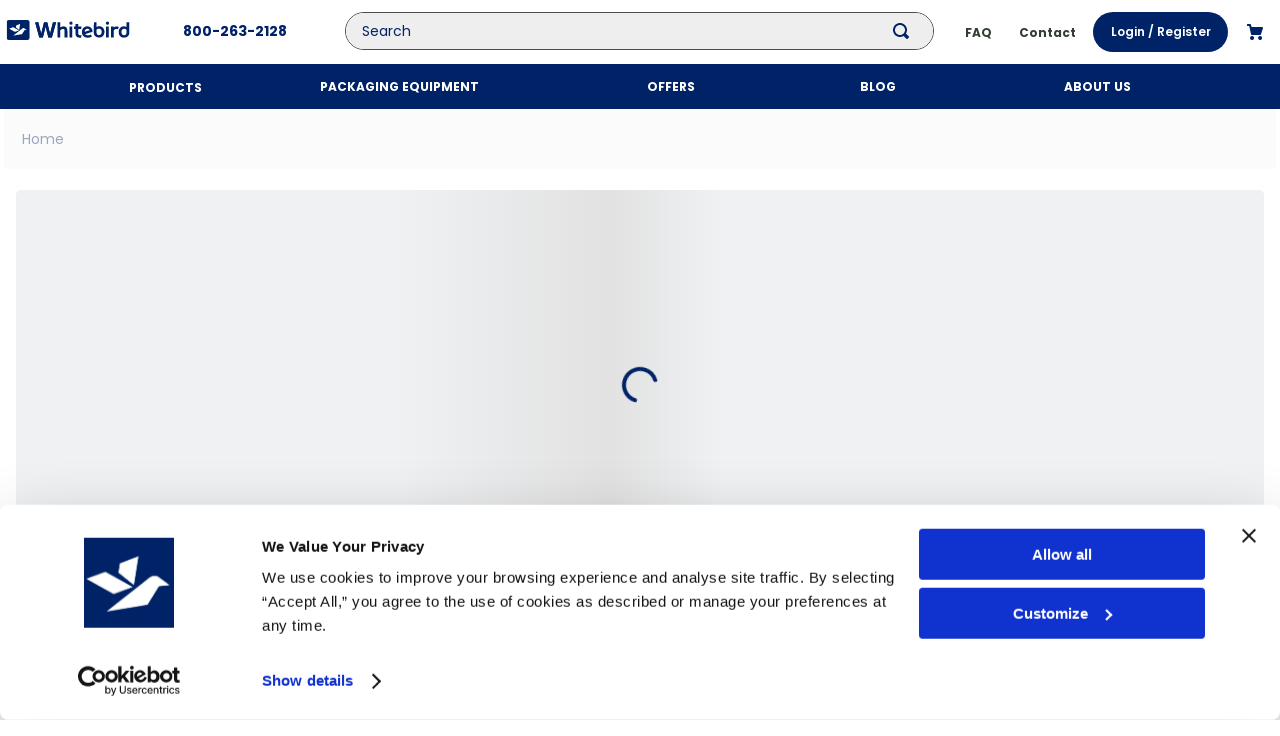

--- FILE ---
content_type: text/css
request_url: https://whitebird.vtexassets.com/_v/public/assets/v1/bundle/css/asset.min.css?v=3&files=theme,whitebird.minimumtheme@16.3.27$style.common,whitebird.minimumtheme@16.3.27$style.small,whitebird.minimumtheme@16.3.27$style.notsmall,whitebird.minimumtheme@16.3.27$style.large,whitebird.minimumtheme@16.3.27$style.xlarge&files=fonts,2ffc164aa14e829f4570e140f3e67d3bf8900ba1&files=npm,animate.css@3.7.0/animate.min.css&files=react~vtex.render-runtime@8.136.1,common&files=react~vtex.store-components@3.178.5,Container,4,SearchBar,Logo,3,DiscountBadge,2,ProductImages,SKUSelector&files=react~vtex.styleguide@9.146.16,0,Spinner,Tooltip,NumericStepper,31,AutocompleteInput,1,27,15&files=react~vtex.search-result@3.143.3,1,NotFoundLayout,9,OrderByFlexible&files=react~whitebird.minimumtheme@18.0.13,CustomConditionLayout,7,3,5,10,SeoContent,SubcategoryHero,MyAccountLogin&files=react~vtex.flex-layout@0.21.5,0&files=react~vtex.admin-pages@4.59.0,HighlightOverlay&files=react~vtex.rich-text@0.16.1,index&files=react~whitebird.b2b-organizations@0.0.14,StorefrontUserWidget&files=react~vtex.minicart@2.68.0,Minicart&files=react~whitebird.mega-menu@1.0.3,TriggerButton,MegaMenu&files=react~vtex.shipping-option-components@1.11.0,3&files=react~vtex.search@2.18.8,Autocomplete&files=react~vtex.product-summary@2.91.1,ProductSummaryLegacy,ProductSummaryImage&files=react~vtex.product-identifier@0.5.0,ProductIdentifierProduct&files=react~vtex.modal-layout@0.14.2,0,ModalHeader,ModalContent&files=overrides,vtex.product-list@0.37.5$overrides,vtex.minicart@2.68.0$overrides,whitebird.minimumtheme@18.0.13$overrides,whitebird.minimumtheme@18.0.13$fonts&workspace=master
body_size: 59120
content:
@import url("/arquivos/overrides-v4.css?v=3");@import url("/arquivos/header-overrides.css?v=1.8");html{line-height:1.15;-ms-text-size-adjust:100%;-webkit-text-size-adjust:100%}body{margin:0}article,aside,footer,header,nav,section{display:block}h1{font-size:2em;margin:.67em 0}figcaption,figure,main{display:block}figure{margin:1em 40px}hr{box-sizing:content-box;height:0;overflow:visible}pre{font-family:monospace,monospace;font-size:1em}a{background-color:transparent;-webkit-text-decoration-skip:objects}abbr[title]{border-bottom:none;text-decoration:underline;-webkit-text-decoration:underline dotted;text-decoration:underline dotted}b,strong{font-weight:inherit;font-weight:bolder}code,kbd,samp{font-family:monospace,monospace;font-size:1em}dfn{font-style:italic}mark{background-color:#ff0;color:#000}small{font-size:80%}sub,sup{font-size:75%;line-height:0;position:relative;vertical-align:baseline}sub{bottom:-.25em}sup{top:-.5em}audio,video{display:inline-block}audio:not([controls]){display:none;height:0}img{border-style:none}svg:not(:root){overflow:hidden}button,input,optgroup,select,textarea{font-family:sans-serif;font-size:100%;line-height:1.15;margin:0}button,input{overflow:visible}button,select{text-transform:none}[type=reset],[type=submit],button,html [type=button]{-webkit-appearance:button}[type=button]::-moz-focus-inner,[type=reset]::-moz-focus-inner,[type=submit]::-moz-focus-inner,button::-moz-focus-inner{border-style:none;padding:0}[type=button]:-moz-focusring,[type=reset]:-moz-focusring,[type=submit]:-moz-focusring,button:-moz-focusring{outline:1px dotted ButtonText}fieldset{padding:.35em .75em .625em}legend{box-sizing:border-box;color:inherit;display:table;max-width:100%;padding:0;white-space:normal}progress{display:inline-block;vertical-align:baseline}textarea{overflow:auto}[type=checkbox],[type=radio]{box-sizing:border-box;padding:0}[type=number]::-webkit-inner-spin-button,[type=number]::-webkit-outer-spin-button{height:auto}[type=search]{-webkit-appearance:textfield;outline-offset:-2px}[type=search]::-webkit-search-cancel-button,[type=search]::-webkit-search-decoration{-webkit-appearance:none}::-webkit-file-upload-button{-webkit-appearance:button;font:inherit}details,menu{display:block}summary{display:list-item}canvas{display:inline-block}[hidden],template{display:none}.aspect-ratio{height:0;position:relative}.aspect-ratio--16x9{padding-bottom:56.25%}.aspect-ratio--9x16{padding-bottom:177.77%}.aspect-ratio--4x3{padding-bottom:75%}.aspect-ratio--3x4{padding-bottom:133.33%}.aspect-ratio--6x4{padding-bottom:66.6%}.aspect-ratio--4x6{padding-bottom:150%}.aspect-ratio--8x5{padding-bottom:62.5%}.aspect-ratio--5x8{padding-bottom:160%}.aspect-ratio--7x5{padding-bottom:71.42%}.aspect-ratio--5x7{padding-bottom:140%}.aspect-ratio--1x1{padding-bottom:100%}.aspect-ratio--object{position:absolute;top:0;right:0;bottom:0;left:0;width:100%;height:100%;z-index:100}.bg-rebel-pink{background-color:#f71963}.bg-heavy-rebel-pink{background-color:#dd1659}.bg-elite-purple{background-color:#8914cc}.bg-near-black{background-color:#3f3f40}.bg-dark-gray{background-color:#585959}.bg-mid-gray{background-color:#727273}.bg-gray{background-color:#979899}.bg-silver{background-color:#cacbcc}.bg-light-gray{background-color:#e3e4e6}.bg-light-silver{background-color:#f2f4f5}.bg-near-white{background-color:#f7f9fa}.bg-white{background-color:#fff}.bg-washed-blue{background-color:#edf4fa}.bg-light-blue{background-color:#cce8ff}.bg-blue{background-color:#368df7}.bg-heavy-blue{background-color:#2a6dbf}.bg-light-marine{background-color:#3d5980}.bg-marine{background-color:#25354d}.bg-serious-black{background-color:#142032}.bg-green{background-color:#8bc34a}.bg-washed-green{background-color:#eafce3}.bg-red{background-color:#ff4c4c}.bg-washed-red{background-color:#ffe6e6}.bg-yellow{background-color:#ffb100}.bg-washed-yellow{background-color:#fff6e0}.bg-black-90{background-color:rgba(0,0,0,.9)}.bg-black-80{background-color:rgba(0,0,0,.8)}.bg-black-70{background-color:rgba(0,0,0,.7)}.bg-black-60{background-color:rgba(0,0,0,.6)}.bg-black-50{background-color:rgba(0,0,0,.5)}.bg-black-40{background-color:rgba(0,0,0,.4)}.bg-black-30{background-color:rgba(0,0,0,.3)}.bg-black-20{background-color:rgba(0,0,0,.2)}.bg-black-10{background-color:rgba(0,0,0,.1)}.bg-black-05{background-color:rgba(0,0,0,.05)}.bg-black-025{background-color:rgba(0,0,0,.025)}.bg-black-0125{background-color:rgba(0,0,0,.0125)}.bg-white-90{background-color:hsla(0,0%,100%,.9)}.bg-white-80{background-color:hsla(0,0%,100%,.8)}.bg-white-70{background-color:hsla(0,0%,100%,.7)}.bg-white-60{background-color:hsla(0,0%,100%,.6)}.bg-white-50{background-color:hsla(0,0%,100%,.5)}.bg-white-40{background-color:hsla(0,0%,100%,.4)}.bg-white-30{background-color:hsla(0,0%,100%,.3)}.bg-white-20{background-color:hsla(0,0%,100%,.2)}.bg-white-10{background-color:hsla(0,0%,100%,.1)}.bg-white-05{background-color:hsla(0,0%,100%,.05)}.bg-white-025{background-color:hsla(0,0%,100%,.025)}.bg-white-0125{background-color:hsla(0,0%,100%,.0125)}.bg-base{background-color:#fff}.bg-base--inverted{background-color:#03044e}.bg-action-primary{background-color:#026}.bg-action-secondary{background-color:#eef3f7}.bg-emphasis{background-color:#f71963}.bg-disabled{background-color:#f2f4f5}.bg-success{background-color:#8bc34a}.bg-success--faded{background-color:#eafce3}.bg-danger{background-color:#ff4c4c}.bg-danger--faded{background-color:#ffe6e6}.bg-warning{background-color:#ffb100}.bg-warning--faded{background-color:#fff6e0}.bg-muted-1{background-color:#727273}.bg-muted-2{background-color:#979899}.bg-muted-3{background-color:#cacbcc}.bg-muted-4{background-color:#e3e4e6}.bg-muted-5{background-color:#f2f4f5}.bg-transparent{background-color:transparent}.cover{background-size:cover!important}.contain{background-size:contain!important}.bg-center{background-position:50%}.bg-center,.bg-top{background-repeat:no-repeat}.bg-top{background-position:top}.bg-right{background-position:100%}.bg-bottom,.bg-right{background-repeat:no-repeat}.bg-bottom{background-position:bottom}.bg-left{background-repeat:no-repeat;background-position:0}.ba{border-style:solid;border-width:1px}.bt{border-top-style:solid;border-top-width:1px}.br{border-right-style:solid;border-right-width:1px}.bb{border-bottom-style:solid;border-bottom-width:1px}.bl{border-left-style:solid;border-left-width:1px}.bn{border-style:none;border-width:0}.b--rebel-pink{border-color:#f71963}.b--heavy-rebel-pink{border-color:#dd1659}.b--elite-purple{border-color:#8914cc}.b--near-black{border-color:#3f3f40}.b--dark-gray{border-color:#585959}.b--mid-gray{border-color:#727273}.b--gray{border-color:#979899}.b--silver{border-color:#cacbcc}.b--light-gray{border-color:#e3e4e6}.b--light-silver{border-color:#f2f4f5}.b--near-white{border-color:#f7f9fa}.b--white{border-color:#fff}.b--washed-blue{border-color:#edf4fa}.b--light-blue{border-color:#cce8ff}.b--blue{border-color:#368df7}.b--heavy-blue{border-color:#2a6dbf}.b--light-marine{border-color:#3d5980}.b--marine{border-color:#25354d}.b--serious-black{border-color:#142032}.b--green{border-color:#8bc34a}.b--washed-green{border-color:#eafce3}.b--red{border-color:#ff4c4c}.b--washed-red{border-color:#ffe6e6}.b--yellow{border-color:#ffb100}.b--washed-yellow{border-color:#fff6e0}.b--black-90{border-color:rgba(0,0,0,.9)}.b--black-80{border-color:rgba(0,0,0,.8)}.b--black-70{border-color:rgba(0,0,0,.7)}.b--black-60{border-color:rgba(0,0,0,.6)}.b--black-50{border-color:rgba(0,0,0,.5)}.b--black-40{border-color:rgba(0,0,0,.4)}.b--black-30{border-color:rgba(0,0,0,.3)}.b--black-20{border-color:rgba(0,0,0,.2)}.b--black-10{border-color:rgba(0,0,0,.1)}.b--black-05{border-color:rgba(0,0,0,.05)}.b--black-025{border-color:rgba(0,0,0,.025)}.b--black-0125{border-color:rgba(0,0,0,.0125)}.b--white-90{border-color:hsla(0,0%,100%,.9)}.b--white-80{border-color:hsla(0,0%,100%,.8)}.b--white-70{border-color:hsla(0,0%,100%,.7)}.b--white-60{border-color:hsla(0,0%,100%,.6)}.b--white-50{border-color:hsla(0,0%,100%,.5)}.b--white-40{border-color:hsla(0,0%,100%,.4)}.b--white-30{border-color:hsla(0,0%,100%,.3)}.b--white-20{border-color:hsla(0,0%,100%,.2)}.b--white-10{border-color:hsla(0,0%,100%,.1)}.b--white-05{border-color:hsla(0,0%,100%,.05)}.b--white-025{border-color:hsla(0,0%,100%,.025)}.b--white-0125{border-color:hsla(0,0%,100%,.0125)}.b--action-primary{border-color:#026}.b--action-secondary{border-color:#eef3f7}.b--emphasis{border-color:#f71963}.b--disabled{border-color:#e3e4e6}.b--success{border-color:#8bc34a}.b--success--faded{border-color:#eafce3}.b--danger{border-color:#ff4c4c}.b--danger--faded{border-color:#ffe6e6}.b--warning{border-color:#ffb100}.b--warning--faded{border-color:#fff6e0}.b--muted-1{border-color:#727273}.b--muted-2{border-color:#979899}.b--muted-3{border-color:#cacbcc}.b--muted-4{border-color:#e3e4e6}.b--muted-5{border-color:#f2f4f5}.b--transparent{border-color:transparent}.br0{border-radius:0}.br1{border-radius:.125rem}.br2{border-radius:.25rem}.br3{border-radius:.5rem}.br4{border-radius:1rem}.br-100{border-radius:100%}.br-pill{border-radius:9999px}.br--bottom{border-top-left-radius:0;border-top-right-radius:0}.br--top{border-bottom-right-radius:0}.br--right,.br--top{border-bottom-left-radius:0}.br--right{border-top-left-radius:0}.br--left{border-top-right-radius:0;border-bottom-right-radius:0}.b--dotted{border-style:dotted}.b--dashed{border-style:dashed}.b--solid{border-style:solid}.b--none{border-style:none}.bw0{border-width:0}.bw1{border-width:.125rem}.bw2{border-width:.25rem}.bw3{border-width:.5rem}.bw4{border-width:1rem}.bw5{border-width:2rem}.bt-0{border-top-width:0}.br-0{border-right-width:0}.bb-0{border-bottom-width:0}.bl-0{border-left-width:0}.shadow-1{box-shadow:0 0 4px 2px rgba(0,0,0,.2)}.shadow-2{box-shadow:0 0 8px 2px rgba(0,0,0,.2)}.shadow-3{box-shadow:2px 2px 4px 2px rgba(0,0,0,.2)}.shadow-4{box-shadow:2px 2px 8px 0 rgba(0,0,0,.2)}.shadow-5{box-shadow:4px 4px 8px 0 rgba(0,0,0,.2)}.border-box,a,article,aside,blockquote,body,code,dd,div,dl,dt,fieldset,figcaption,figure,footer,form,h1,h2,h3,h4,h5,h6,header,html,input[type=email],input[type=number],input[type=password],input[type=tel],input[type=text],input[type=url],legend,li,main,nav,ol,p,pre,section,table,td,textarea,th,tr,ul{box-sizing:border-box}.pre{overflow-x:auto;overflow-y:hidden;overflow:scroll}.pa0{padding:0}.ma0,.na0{margin:0}.pl0{padding-left:0}.ml0,.nl0{margin-left:0}.pr0{padding-right:0}.mr0,.nr0{margin-right:0}.pt0{padding-top:0}.mt0,.nt0{margin-top:0}.pb0{padding-bottom:0}.mb0,.nb0{margin-bottom:0}.pv0{padding-top:0;padding-bottom:0}.mv0,.nv0{margin-top:0;margin-bottom:0}.ph0{padding-left:0;padding-right:0}.mh0,.nh0{margin-left:0;margin-right:0}.pa1{padding:.125rem}.ma1{margin:.125rem}.na1{margin:-.125rem}.pl1{padding-left:.125rem}.ml1{margin-left:.125rem}.nl1{margin-left:-.125rem}.pr1{padding-right:.125rem}.mr1{margin-right:.125rem}.nr1{margin-right:-.125rem}.pt1{padding-top:.125rem}.mt1{margin-top:.125rem}.nt1{margin-top:-.125rem}.pb1{padding-bottom:.125rem}.mb1{margin-bottom:.125rem}.nb1{margin-bottom:-.125rem}.pv1{padding-top:.125rem;padding-bottom:.125rem}.mv1{margin-top:.125rem;margin-bottom:.125rem}.nv1{margin-top:-.125rem;margin-bottom:-.125rem}.ph1{padding-left:.125rem;padding-right:.125rem}.mh1{margin-left:.125rem;margin-right:.125rem}.nh1{margin-left:-.125rem;margin-right:-.125rem}.pa2{padding:.25rem}.ma2{margin:.25rem}.na2{margin:-.25rem}.pl2{padding-left:.25rem}.ml2{margin-left:.25rem}.nl2{margin-left:-.25rem}.pr2{padding-right:.25rem}.mr2{margin-right:.25rem}.nr2{margin-right:-.25rem}.pt2{padding-top:.25rem}.mt2{margin-top:.25rem}.nt2{margin-top:-.25rem}.pb2{padding-bottom:.25rem}.mb2{margin-bottom:.25rem}.nb2{margin-bottom:-.25rem}.pv2{padding-top:.25rem;padding-bottom:.25rem}.mv2{margin-top:.25rem;margin-bottom:.25rem}.nv2{margin-top:-.25rem;margin-bottom:-.25rem}.ph2{padding-left:.25rem;padding-right:.25rem}.mh2{margin-left:.25rem;margin-right:.25rem}.nh2{margin-left:-.25rem;margin-right:-.25rem}.pa3{padding:.5rem}.ma3{margin:.5rem}.na3{margin:-.5rem}.pl3{padding-left:.5rem}.ml3{margin-left:.5rem}.nl3{margin-left:-.5rem}.pr3{padding-right:.5rem}.mr3{margin-right:.5rem}.nr3{margin-right:-.5rem}.pt3{padding-top:.5rem}.mt3{margin-top:.5rem}.nt3{margin-top:-.5rem}.pb3{padding-bottom:.5rem}.mb3{margin-bottom:.5rem}.nb3{margin-bottom:-.5rem}.pv3{padding-top:.5rem;padding-bottom:.5rem}.mv3{margin-top:.5rem;margin-bottom:.5rem}.nv3{margin-top:-.5rem;margin-bottom:-.5rem}.ph3{padding-left:.5rem;padding-right:.5rem}.mh3{margin-left:.5rem;margin-right:.5rem}.nh3{margin-left:-.5rem;margin-right:-.5rem}.pa4{padding:.75rem}.ma4{margin:.75rem}.na4{margin:-.75rem}.pl4{padding-left:.75rem}.ml4{margin-left:.75rem}.nl4{margin-left:-.75rem}.pr4{padding-right:.75rem}.mr4{margin-right:.75rem}.nr4{margin-right:-.75rem}.pt4{padding-top:.75rem}.mt4{margin-top:.75rem}.nt4{margin-top:-.75rem}.pb4{padding-bottom:.75rem}.mb4{margin-bottom:.75rem}.nb4{margin-bottom:-.75rem}.pv4{padding-top:.75rem;padding-bottom:.75rem}.mv4{margin-top:.75rem;margin-bottom:.75rem}.nv4{margin-top:-.75rem;margin-bottom:-.75rem}.ph4{padding-left:.75rem;padding-right:.75rem}.mh4{margin-left:.75rem;margin-right:.75rem}.nh4{margin-left:-.75rem;margin-right:-.75rem}.pa5{padding:1rem}.ma5{margin:1rem}.na5{margin:-1rem}.pl5{padding-left:1rem}.ml5{margin-left:1rem}.nl5{margin-left:-1rem}.pr5{padding-right:1rem}.mr5{margin-right:1rem}.nr5{margin-right:-1rem}.pt5{padding-top:1rem}.mt5{margin-top:1rem}.nt5{margin-top:-1rem}.pb5{padding-bottom:1rem}.mb5{margin-bottom:1rem}.nb5{margin-bottom:-1rem}.pv5{padding-top:1rem;padding-bottom:1rem}.mv5{margin-top:1rem;margin-bottom:1rem}.nv5{margin-top:-1rem;margin-bottom:-1rem}.ph5{padding-left:1rem;padding-right:1rem}.mh5{margin-left:1rem;margin-right:1rem}.nh5{margin-left:-1rem;margin-right:-1rem}.pa6{padding:1.5rem}.ma6{margin:1.5rem}.na6{margin:-1.5rem}.pl6{padding-left:1.5rem}.ml6{margin-left:1.5rem}.nl6{margin-left:-1.5rem}.pr6{padding-right:1.5rem}.mr6{margin-right:1.5rem}.nr6{margin-right:-1.5rem}.pt6{padding-top:1.5rem}.mt6{margin-top:1.5rem}.nt6{margin-top:-1.5rem}.pb6{padding-bottom:1.5rem}.mb6{margin-bottom:1.5rem}.nb6{margin-bottom:-1.5rem}.pv6{padding-top:1.5rem;padding-bottom:1.5rem}.mv6{margin-top:1.5rem;margin-bottom:1.5rem}.nv6{margin-top:-1.5rem;margin-bottom:-1.5rem}.ph6{padding-left:1.5rem;padding-right:1.5rem}.mh6{margin-left:1.5rem;margin-right:1.5rem}.nh6{margin-left:-1.5rem;margin-right:-1.5rem}.pa7{padding:2rem}.ma7{margin:2rem}.na7{margin:-2rem}.pl7{padding-left:2rem}.ml7{margin-left:2rem}.nl7{margin-left:-2rem}.pr7{padding-right:2rem}.mr7{margin-right:2rem}.nr7{margin-right:-2rem}.pt7{padding-top:2rem}.mt7{margin-top:2rem}.nt7{margin-top:-2rem}.pb7{padding-bottom:2rem}.mb7{margin-bottom:2rem}.nb7{margin-bottom:-2rem}.pv7{padding-top:2rem;padding-bottom:2rem}.mv7{margin-top:2rem;margin-bottom:2rem}.nv7{margin-top:-2rem;margin-bottom:-2rem}.ph7{padding-left:2rem;padding-right:2rem}.mh7{margin-left:2rem;margin-right:2rem}.nh7{margin-left:-2rem;margin-right:-2rem}.pa8{padding:3rem}.ma8{margin:3rem}.na8{margin:-3rem}.pl8{padding-left:3rem}.ml8{margin-left:3rem}.nl8{margin-left:-3rem}.pr8{padding-right:3rem}.mr8{margin-right:3rem}.nr8{margin-right:-3rem}.pt8{padding-top:3rem}.mt8{margin-top:3rem}.nt8{margin-top:-3rem}.pb8{padding-bottom:3rem}.mb8{margin-bottom:3rem}.nb8{margin-bottom:-3rem}.pv8{padding-top:3rem;padding-bottom:3rem}.mv8{margin-top:3rem;margin-bottom:3rem}.nv8{margin-top:-3rem;margin-bottom:-3rem}.ph8{padding-left:3rem;padding-right:3rem}.mh8{margin-left:3rem;margin-right:3rem}.nh8{margin-left:-3rem;margin-right:-3rem}.pa9{padding:4rem}.ma9{margin:4rem}.na9{margin:-4rem}.pl9{padding-left:4rem}.ml9{margin-left:4rem}.nl9{margin-left:-4rem}.pr9{padding-right:4rem}.mr9{margin-right:4rem}.nr9{margin-right:-4rem}.pt9{padding-top:4rem}.mt9{margin-top:4rem}.nt9{margin-top:-4rem}.pb9{padding-bottom:4rem}.mb9{margin-bottom:4rem}.nb9{margin-bottom:-4rem}.pv9{padding-top:4rem;padding-bottom:4rem}.mv9{margin-top:4rem;margin-bottom:4rem}.nv9{margin-top:-4rem;margin-bottom:-4rem}.ph9{padding-left:4rem;padding-right:4rem}.mh9{margin-left:4rem;margin-right:4rem}.nh9{margin-left:-4rem;margin-right:-4rem}.pa10{padding:8rem}.ma10{margin:8rem}.na10{margin:-8rem}.pl10{padding-left:8rem}.ml10{margin-left:8rem}.nl10{margin-left:-8rem}.pr10{padding-right:8rem}.mr10{margin-right:8rem}.nr10{margin-right:-8rem}.pt10{padding-top:8rem}.mt10{margin-top:8rem}.nt10{margin-top:-8rem}.pb10{padding-bottom:8rem}.mb10{margin-bottom:8rem}.nb10{margin-bottom:-8rem}.pv10{padding-top:8rem;padding-bottom:8rem}.mv10{margin-top:8rem;margin-bottom:8rem}.nv10{margin-top:-8rem;margin-bottom:-8rem}.ph10{padding-left:8rem;padding-right:8rem}.mh10{margin-left:8rem;margin-right:8rem}.nh10{margin-left:-8rem;margin-right:-8rem}.pa11{padding:16rem}.ma11{margin:16rem}.na11{margin:-16rem}.pl11{padding-left:16rem}.ml11{margin-left:16rem}.nl11{margin-left:-16rem}.pr11{padding-right:16rem}.mr11{margin-right:16rem}.nr11{margin-right:-16rem}.pt11{padding-top:16rem}.mt11{margin-top:16rem}.nt11{margin-top:-16rem}.pb11{padding-bottom:16rem}.mb11{margin-bottom:16rem}.nb11{margin-bottom:-16rem}.pv11{padding-top:16rem;padding-bottom:16rem}.mv11{margin-top:16rem;margin-bottom:16rem}.nv11{margin-top:-16rem;margin-bottom:-16rem}.ph11{padding-left:16rem;padding-right:16rem}.mh11{margin-left:16rem;margin-right:16rem}.nh11{margin-left:-16rem;margin-right:-16rem}.top-0{top:0}.right-0{right:0}.bottom-0{bottom:0}.left-0{left:0}.top-1{top:1rem}.right-1{right:1rem}.bottom-1{bottom:1rem}.left-1{left:1rem}.top-2{top:2rem}.right-2{right:2rem}.bottom-2{bottom:2rem}.left-2{left:2rem}.top--1{top:-1rem}.right--1{right:-1rem}.bottom--1{bottom:-1rem}.left--1{left:-1rem}.top--2{top:-2rem}.right--2{right:-2rem}.bottom--2{bottom:-2rem}.left--2{left:-2rem}.absolute--fill{top:0;right:0;bottom:0;left:0}.cf:after,.cf:before{content:" ";display:table}.cf:after{clear:both}.cf{*zoom:1}.cl{clear:left}.cr{clear:right}.cb{clear:both}.cn{clear:none}.dn{display:none}.di{display:inline}.db{display:block}.dib{display:inline-block}.dit{display:inline-table}.dt{display:table}.dtc{display:table-cell}.dt-row{display:table-row}.dt-row-group{display:table-row-group}.dt-column{display:table-column}.dt-column-group{display:table-column-group}.dt--fixed{table-layout:fixed;width:100%}.flex{display:-webkit-box;display:flex}.inline-flex{display:-webkit-inline-box;display:inline-flex}.flex-auto{-webkit-box-flex:1;flex:1 1 auto;min-width:0;min-height:0}.flex-none{-webkit-box-flex:0;flex:none}.flex-column{-webkit-box-orient:vertical;flex-direction:column}.flex-column,.flex-row{-webkit-box-direction:normal}.flex-row{-webkit-box-orient:horizontal;flex-direction:row}.flex-wrap{flex-wrap:wrap}.flex-nowrap{flex-wrap:nowrap}.flex-wrap-reverse{flex-wrap:wrap-reverse}.flex-column-reverse{-webkit-box-orient:vertical;-webkit-box-direction:reverse;flex-direction:column-reverse}.flex-row-reverse{-webkit-box-orient:horizontal;-webkit-box-direction:reverse;flex-direction:row-reverse}.items-start{-webkit-box-align:start;align-items:flex-start}.items-end{-webkit-box-align:end;align-items:flex-end}.items-center{-webkit-box-align:center;align-items:center}.items-baseline{-webkit-box-align:baseline;align-items:baseline}.items-stretch{-webkit-box-align:stretch;align-items:stretch}.self-start{align-self:flex-start}.self-end{align-self:flex-end}.self-center{align-self:center}.self-baseline{align-self:baseline}.self-stretch{align-self:stretch}.justify-start{-webkit-box-pack:start;justify-content:flex-start}.justify-end{-webkit-box-pack:end;justify-content:flex-end}.justify-center{-webkit-box-pack:center;justify-content:center}.justify-between{-webkit-box-pack:justify;justify-content:space-between}.justify-around{justify-content:space-around}.content-start{align-content:flex-start}.content-end{align-content:flex-end}.content-center{align-content:center}.content-between{align-content:space-between}.content-around{align-content:space-around}.content-stretch{align-content:stretch}.order-0{-webkit-box-ordinal-group:1;order:0}.order-1{-webkit-box-ordinal-group:2;order:1}.order-2{-webkit-box-ordinal-group:3;order:2}.order-3{-webkit-box-ordinal-group:4;order:3}.order-4{-webkit-box-ordinal-group:5;order:4}.order-5{-webkit-box-ordinal-group:6;order:5}.order-6{-webkit-box-ordinal-group:7;order:6}.order-7{-webkit-box-ordinal-group:8;order:7}.order-8{-webkit-box-ordinal-group:9;order:8}.order-last{-webkit-box-ordinal-group:100000;order:99999}.flex-grow-0{-webkit-box-flex:0;flex-grow:0}.flex-grow-1{-webkit-box-flex:1;flex-grow:1}.flex-shrink-0{flex-shrink:0}.flex-shrink-1{flex-shrink:1}.fl{float:left}.fl,.fr{_display:inline}.fr{float:right}.fn{float:none}body,button,input,optgroup,select,textarea{-webkit-font-smoothing:antialiased;-moz-osx-font-smoothing:grayscale}.sans-serif,body,button,input,optgroup,select,textarea{font-family:-apple-system,BlinkMacSystemFont,avenir next,avenir,helvetica neue,helvetica,ubuntu,roboto,noto,segoe ui,arial,sans-serif}.code,code{font-family:Consolas,monaco,monospace}.i{font-style:italic}.fs-normal{font-style:normal}.input-reset{-webkit-appearance:none;-moz-appearance:none}.button-reset::-moz-focus-inner,.input-reset::-moz-focus-inner{border:0;padding:0}.link{text-decoration:none}.link,.link:active,.link:focus,.link:hover,.link:link,.link:visited{-webkit-transition:color .15s ease-in;transition:color .15s ease-in}.link:focus{outline:1px dotted currentColor}.list{list-style-type:none}.h1{height:1rem}.h2{height:2rem}.h3{height:4rem}.h4{height:8rem}.h5{height:16rem}.h-25{height:25%}.h-50{height:50%}.h-75{height:75%}.h-100{height:100%}.min-h-100{min-height:100%}.vh-25{height:25vh}.vh-50{height:50vh}.vh-75{height:75vh}.vh-100{height:100vh}.min-vh-100{min-height:100vh}.h-auto{height:auto}.h-inherit{height:inherit}.h-small{height:2rem;box-sizing:border-box}.min-h-small{min-height:2rem;box-sizing:border-box}.h-regular{height:2.5rem;box-sizing:border-box}.min-h-regular{min-height:2.5rem;box-sizing:border-box}.h-large{height:3rem;box-sizing:border-box}.min-h-large{min-height:3rem;box-sizing:border-box}.rebel-pink{color:#f71963}.heavy-rebel-pink{color:#dd1659}.elite-purple{color:#8914cc}.near-black{color:#3f3f40}.dark-gray{color:#585959}.mid-gray{color:#727273}.gray{color:#979899}.silver{color:#cacbcc}.light-gray{color:#e3e4e6}.light-silver{color:#f2f4f5}.near-white{color:#f7f9fa}.white{color:#fff}.washed-blue{color:#edf4fa}.light-blue{color:#cce8ff}.blue{color:#368df7}.heavy-blue{color:#2a6dbf}.light-marine{color:#3d5980}.marine{color:#25354d}.serious-black{color:#142032}.green{color:#8bc34a}.washed-green{color:#eafce3}.red{color:#ff4c4c}.washed-red{color:#ffe6e6}.yellow{color:#ffb100}.washed-yellow{color:#fff6e0}.black-90{color:rgba(0,0,0,.9)}.black-80{color:rgba(0,0,0,.8)}.black-70{color:rgba(0,0,0,.7)}.black-60{color:rgba(0,0,0,.6)}.black-50{color:rgba(0,0,0,.5)}.black-40{color:rgba(0,0,0,.4)}.black-30{color:rgba(0,0,0,.3)}.black-20{color:rgba(0,0,0,.2)}.black-10{color:rgba(0,0,0,.1)}.black-05{color:rgba(0,0,0,.05)}.black-025{color:rgba(0,0,0,.025)}.black-0125{color:rgba(0,0,0,.0125)}.white-90{color:hsla(0,0%,100%,.9)}.white-80{color:hsla(0,0%,100%,.8)}.white-70{color:hsla(0,0%,100%,.7)}.white-60{color:hsla(0,0%,100%,.6)}.white-50{color:hsla(0,0%,100%,.5)}.white-40{color:hsla(0,0%,100%,.4)}.white-30{color:hsla(0,0%,100%,.3)}.white-20{color:hsla(0,0%,100%,.2)}.white-10{color:hsla(0,0%,100%,.1)}.white-05{color:hsla(0,0%,100%,.05)}.white-025{color:hsla(0,0%,100%,.025)}.white-0125{color:hsla(0,0%,100%,.0125)}.c-action-primary{color:#026}.c-action-secondary{color:#eef3f7}.c-link{color:#026}.c-emphasis{color:#f71963}.c-disabled{color:#979899}.c-success{color:#8bc34a}.c-success--faded{color:#eafce3}.c-danger{color:#ff4c4c}.c-danger--faded{color:#ffe6e6}.c-warning{color:#ffb100}.c-warning--faded{color:#fff6e0}.c-muted-1{color:#727273}.c-muted-2{color:#979899}.c-muted-3{color:#cacbcc}.c-muted-4{color:#e3e4e6}.c-muted-5{color:#f2f4f5}.c-on-base{color:#3f3f40}.c-on-action-primary,.c-on-base--inverted{color:#fff}.c-on-action-secondary{color:#026}.c-on-emphasis{color:#fff}.c-on-disabled{color:#979899}.c-on-success{color:#fff}.c-on-success--faded{color:#3f3f40}.c-on-danger{color:#fff}.c-on-danger--faded{color:#3f3f40}.c-on-warning{color:#fff}.c-on-warning--faded{color:#1a1a1a}.c-on-muted-1,.c-on-muted-2{color:#fff}.c-on-muted-3,.c-on-muted-4,.c-on-muted-5{color:#3f3f40}.hover-rebel-pink:focus,.hover-rebel-pink:hover{color:#f71963}.hover-heavy-rebel-pink:focus,.hover-heavy-rebel-pink:hover{color:#dd1659}.hover-elite-purple:focus,.hover-elite-purple:hover{color:#8914cc}.hover-near-black:focus,.hover-near-black:hover{color:#3f3f40}.hover-dark-gray:focus,.hover-dark-gray:hover{color:#585959}.hover-mid-gray:focus,.hover-mid-gray:hover{color:#727273}.hover-gray:focus,.hover-gray:hover{color:#979899}.hover-silver:focus,.hover-silver:hover{color:#cacbcc}.hover-light-gray:focus,.hover-light-gray:hover{color:#e3e4e6}.hover-light-silver:focus,.hover-light-silver:hover{color:#f2f4f5}.hover-near-white:focus,.hover-near-white:hover{color:#f7f9fa}.hover-white:focus,.hover-white:hover{color:#fff}.hover-washed-blue:focus,.hover-washed-blue:hover{color:#edf4fa}.hover-light-blue:focus,.hover-light-blue:hover{color:#cce8ff}.hover-blue:focus,.hover-blue:hover{color:#368df7}.hover-heavy-blue:focus,.hover-heavy-blue:hover{color:#2a6dbf}.hover-light-marine:focus,.hover-light-marine:hover{color:#3d5980}.hover-marine:focus,.hover-marine:hover{color:#25354d}.hover-serious-black:focus,.hover-serious-black:hover{color:#142032}.hover-green:focus,.hover-green:hover{color:#8bc34a}.hover-washed-green:focus,.hover-washed-green:hover{color:#eafce3}.hover-red:focus,.hover-red:hover{color:#ff4c4c}.hover-washed-red:focus,.hover-washed-red:hover{color:#ffe6e6}.hover-yellow:focus,.hover-yellow:hover{color:#ffb100}.hover-washed-yellow:focus,.hover-washed-yellow:hover{color:#fff6e0}.hover-black-90:focus,.hover-black-90:hover{color:rgba(0,0,0,.9)}.hover-black-80:focus,.hover-black-80:hover{color:rgba(0,0,0,.8)}.hover-black-70:focus,.hover-black-70:hover{color:rgba(0,0,0,.7)}.hover-black-60:focus,.hover-black-60:hover{color:rgba(0,0,0,.6)}.hover-black-50:focus,.hover-black-50:hover{color:rgba(0,0,0,.5)}.hover-black-40:focus,.hover-black-40:hover{color:rgba(0,0,0,.4)}.hover-black-30:focus,.hover-black-30:hover{color:rgba(0,0,0,.3)}.hover-black-20:focus,.hover-black-20:hover{color:rgba(0,0,0,.2)}.hover-black-10:focus,.hover-black-10:hover{color:rgba(0,0,0,.1)}.hover-black-05:focus,.hover-black-05:hover{color:rgba(0,0,0,.05)}.hover-black-025:focus,.hover-black-025:hover{color:rgba(0,0,0,.025)}.hover-black-0125:focus,.hover-black-0125:hover{color:rgba(0,0,0,.0125)}.hover-white-90:focus,.hover-white-90:hover{color:hsla(0,0%,100%,.9)}.hover-white-80:focus,.hover-white-80:hover{color:hsla(0,0%,100%,.8)}.hover-white-70:focus,.hover-white-70:hover{color:hsla(0,0%,100%,.7)}.hover-white-60:focus,.hover-white-60:hover{color:hsla(0,0%,100%,.6)}.hover-white-50:focus,.hover-white-50:hover{color:hsla(0,0%,100%,.5)}.hover-white-40:focus,.hover-white-40:hover{color:hsla(0,0%,100%,.4)}.hover-white-30:focus,.hover-white-30:hover{color:hsla(0,0%,100%,.3)}.hover-white-20:focus,.hover-white-20:hover{color:hsla(0,0%,100%,.2)}.hover-white-10:focus,.hover-white-10:hover{color:hsla(0,0%,100%,.1)}.hover-white-05:focus,.hover-white-05:hover{color:hsla(0,0%,100%,.05)}.hover-white-025:focus,.hover-white-025:hover{color:hsla(0,0%,100%,.025)}.hover-white-0125:focus,.hover-white-0125:hover{color:hsla(0,0%,100%,.0125)}.hover-bg-rebel-pink:focus,.hover-bg-rebel-pink:hover{background-color:#f71963}.hover-b--rebel-pink:focus,.hover-b--rebel-pink:hover{border-color:#f71963}.hover-bg-heavy-rebel-pink:focus,.hover-bg-heavy-rebel-pink:hover{background-color:#dd1659}.hover-b--heavy-rebel-pink:focus,.hover-b--heavy-rebel-pink:hover{border-color:#dd1659}.hover-bg-elite-purple:focus,.hover-bg-elite-purple:hover{background-color:#8914cc}.hover-b--elite-purple:focus,.hover-b--elite-purple:hover{border-color:#8914cc}.hover-bg-near-black:focus,.hover-bg-near-black:hover{background-color:#3f3f40}.hover-b--near-black:focus,.hover-b--near-black:hover{border-color:#3f3f40}.hover-bg-dark-gray:focus,.hover-bg-dark-gray:hover{background-color:#585959}.hover-b--dark-gray:focus,.hover-b--dark-gray:hover{border-color:#585959}.hover-bg-mid-gray:focus,.hover-bg-mid-gray:hover{background-color:#727273}.hover-b--mid-gray:focus,.hover-b--mid-gray:hover{border-color:#727273}.hover-bg-gray:focus,.hover-bg-gray:hover{background-color:#979899}.hover-b--gray:focus,.hover-b--gray:hover{border-color:#979899}.hover-bg-silver:focus,.hover-bg-silver:hover{background-color:#cacbcc}.hover-b--silver:focus,.hover-b--silver:hover{border-color:#cacbcc}.hover-bg-light-gray:focus,.hover-bg-light-gray:hover{background-color:#e3e4e6}.hover-b--light-gray:focus,.hover-b--light-gray:hover{border-color:#e3e4e6}.hover-bg-light-silver:focus,.hover-bg-light-silver:hover{background-color:#f2f4f5}.hover-b--light-silver:focus,.hover-b--light-silver:hover{border-color:#f2f4f5}.hover-bg-near-white:focus,.hover-bg-near-white:hover{background-color:#f7f9fa}.hover-b--near-white:focus,.hover-b--near-white:hover{border-color:#f7f9fa}.hover-bg-white:focus,.hover-bg-white:hover{background-color:#fff}.hover-b--white:focus,.hover-b--white:hover{border-color:#fff}.hover-bg-washed-blue:focus,.hover-bg-washed-blue:hover{background-color:#edf4fa}.hover-b--washed-blue:focus,.hover-b--washed-blue:hover{border-color:#edf4fa}.hover-bg-light-blue:focus,.hover-bg-light-blue:hover{background-color:#cce8ff}.hover-b--light-blue:focus,.hover-b--light-blue:hover{border-color:#cce8ff}.hover-bg-blue:focus,.hover-bg-blue:hover{background-color:#368df7}.hover-b--blue:focus,.hover-b--blue:hover{border-color:#368df7}.hover-bg-heavy-blue:focus,.hover-bg-heavy-blue:hover{background-color:#2a6dbf}.hover-b--heavy-blue:focus,.hover-b--heavy-blue:hover{border-color:#2a6dbf}.hover-bg-light-marine:focus,.hover-bg-light-marine:hover{background-color:#3d5980}.hover-b--light-marine:focus,.hover-b--light-marine:hover{border-color:#3d5980}.hover-bg-marine:focus,.hover-bg-marine:hover{background-color:#25354d}.hover-b--marine:focus,.hover-b--marine:hover{border-color:#25354d}.hover-bg-serious-black:focus,.hover-bg-serious-black:hover{background-color:#142032}.hover-b--serious-black:focus,.hover-b--serious-black:hover{border-color:#142032}.hover-bg-green:focus,.hover-bg-green:hover{background-color:#8bc34a}.hover-b--green:focus,.hover-b--green:hover{border-color:#8bc34a}.hover-bg-washed-green:focus,.hover-bg-washed-green:hover{background-color:#eafce3}.hover-b--washed-green:focus,.hover-b--washed-green:hover{border-color:#eafce3}.hover-bg-red:focus,.hover-bg-red:hover{background-color:#ff4c4c}.hover-b--red:focus,.hover-b--red:hover{border-color:#ff4c4c}.hover-bg-washed-red:focus,.hover-bg-washed-red:hover{background-color:#ffe6e6}.hover-b--washed-red:focus,.hover-b--washed-red:hover{border-color:#ffe6e6}.hover-bg-yellow:focus,.hover-bg-yellow:hover{background-color:#ffb100}.hover-b--yellow:focus,.hover-b--yellow:hover{border-color:#ffb100}.hover-bg-washed-yellow:focus,.hover-bg-washed-yellow:hover{background-color:#fff6e0}.hover-b--washed-yellow:focus,.hover-b--washed-yellow:hover{border-color:#fff6e0}.hover-bg-black-90:focus,.hover-bg-black-90:hover{background-color:rgba(0,0,0,.9)}.hover-b--black-90:focus,.hover-b--black-90:hover{border-color:rgba(0,0,0,.9)}.hover-bg-black-80:focus,.hover-bg-black-80:hover{background-color:rgba(0,0,0,.8)}.hover-b--black-80:focus,.hover-b--black-80:hover{border-color:rgba(0,0,0,.8)}.hover-bg-black-70:focus,.hover-bg-black-70:hover{background-color:rgba(0,0,0,.7)}.hover-b--black-70:focus,.hover-b--black-70:hover{border-color:rgba(0,0,0,.7)}.hover-bg-black-60:focus,.hover-bg-black-60:hover{background-color:rgba(0,0,0,.6)}.hover-b--black-60:focus,.hover-b--black-60:hover{border-color:rgba(0,0,0,.6)}.hover-bg-black-50:focus,.hover-bg-black-50:hover{background-color:rgba(0,0,0,.5)}.hover-b--black-50:focus,.hover-b--black-50:hover{border-color:rgba(0,0,0,.5)}.hover-bg-black-40:focus,.hover-bg-black-40:hover{background-color:rgba(0,0,0,.4)}.hover-b--black-40:focus,.hover-b--black-40:hover{border-color:rgba(0,0,0,.4)}.hover-bg-black-30:focus,.hover-bg-black-30:hover{background-color:rgba(0,0,0,.3)}.hover-b--black-30:focus,.hover-b--black-30:hover{border-color:rgba(0,0,0,.3)}.hover-bg-black-20:focus,.hover-bg-black-20:hover{background-color:rgba(0,0,0,.2)}.hover-b--black-20:focus,.hover-b--black-20:hover{border-color:rgba(0,0,0,.2)}.hover-bg-black-10:focus,.hover-bg-black-10:hover{background-color:rgba(0,0,0,.1)}.hover-b--black-10:focus,.hover-b--black-10:hover{border-color:rgba(0,0,0,.1)}.hover-bg-black-05:focus,.hover-bg-black-05:hover{background-color:rgba(0,0,0,.05)}.hover-b--black-05:focus,.hover-b--black-05:hover{border-color:rgba(0,0,0,.05)}.hover-bg-black-025:focus,.hover-bg-black-025:hover{background-color:rgba(0,0,0,.025)}.hover-b--black-025:focus,.hover-b--black-025:hover{border-color:rgba(0,0,0,.025)}.hover-bg-black-0125:focus,.hover-bg-black-0125:hover{background-color:rgba(0,0,0,.0125)}.hover-b--black-0125:focus,.hover-b--black-0125:hover{border-color:rgba(0,0,0,.0125)}.hover-bg-white-90:focus,.hover-bg-white-90:hover{background-color:hsla(0,0%,100%,.9)}.hover-b--white-90:focus,.hover-b--white-90:hover{border-color:hsla(0,0%,100%,.9)}.hover-bg-white-80:focus,.hover-bg-white-80:hover{background-color:hsla(0,0%,100%,.8)}.hover-b--white-80:focus,.hover-b--white-80:hover{border-color:hsla(0,0%,100%,.8)}.hover-bg-white-70:focus,.hover-bg-white-70:hover{background-color:hsla(0,0%,100%,.7)}.hover-b--white-70:focus,.hover-b--white-70:hover{border-color:hsla(0,0%,100%,.7)}.hover-bg-white-60:focus,.hover-bg-white-60:hover{background-color:hsla(0,0%,100%,.6)}.hover-b--white-60:focus,.hover-b--white-60:hover{border-color:hsla(0,0%,100%,.6)}.hover-bg-white-50:focus,.hover-bg-white-50:hover{background-color:hsla(0,0%,100%,.5)}.hover-b--white-50:focus,.hover-b--white-50:hover{border-color:hsla(0,0%,100%,.5)}.hover-bg-white-40:focus,.hover-bg-white-40:hover{background-color:hsla(0,0%,100%,.4)}.hover-b--white-40:focus,.hover-b--white-40:hover{border-color:hsla(0,0%,100%,.4)}.hover-bg-white-30:focus,.hover-bg-white-30:hover{background-color:hsla(0,0%,100%,.3)}.hover-b--white-30:focus,.hover-b--white-30:hover{border-color:hsla(0,0%,100%,.3)}.hover-bg-white-20:focus,.hover-bg-white-20:hover{background-color:hsla(0,0%,100%,.2)}.hover-b--white-20:focus,.hover-b--white-20:hover{border-color:hsla(0,0%,100%,.2)}.hover-bg-white-10:focus,.hover-bg-white-10:hover{background-color:hsla(0,0%,100%,.1)}.hover-b--white-10:focus,.hover-b--white-10:hover{border-color:hsla(0,0%,100%,.1)}.hover-bg-white-05:focus,.hover-bg-white-05:hover{background-color:hsla(0,0%,100%,.05)}.hover-b--white-05:focus,.hover-b--white-05:hover{border-color:hsla(0,0%,100%,.05)}.hover-bg-white-025:focus,.hover-bg-white-025:hover{background-color:hsla(0,0%,100%,.025)}.hover-b--white-025:focus,.hover-b--white-025:hover{border-color:hsla(0,0%,100%,.025)}.hover-bg-white-0125:focus,.hover-bg-white-0125:hover{background-color:hsla(0,0%,100%,.0125)}.hover-b--white-0125:focus,.hover-b--white-0125:hover{border-color:hsla(0,0%,100%,.0125)}.hover-bg-transparent:focus,.hover-bg-transparent:hover{background-color:transparent}.hover-b--transparent:focus,.hover-b--transparent:hover{border-color:transparent}.hover-c-action-primary:focus,.hover-c-action-primary:hover{color:#072c75}.hover-c-action-secondary:focus,.hover-c-action-secondary:hover{color:#dbe9fd}.hover-c-link:focus,.hover-c-link:hover{color:#0c389f}.hover-c-emphasis:focus,.hover-c-emphasis:hover{color:#dd1659}.hover-c-success:focus,.hover-c-success:hover{color:#8bc34a}.hover-c-success--faded:focus,.hover-c-success--faded:hover{color:#eafce3}.hover-c-danger:focus,.hover-c-danger:hover{color:#e13232}.hover-c-danger--faded:focus,.hover-c-danger--faded:hover{color:#ffe6e6}.hover-c-warning:focus,.hover-c-warning:hover{color:#ffb100}.hover-c-warning--faded:focus,.hover-c-warning--faded:hover{color:#fff6e0}.hover-c-on-action-primary:focus,.hover-c-on-action-primary:hover{color:#fff}.hover-c-on-action-secondary:focus,.hover-c-on-action-secondary:hover{color:#026}.hover-c-on-emphasis:focus,.hover-c-on-emphasis:hover,.hover-c-on-success:focus,.hover-c-on-success:hover{color:#fff}.hover-c-on-success--faded:focus,.hover-c-on-success--faded:hover{color:#3f3f40}.hover-c-on-danger:focus,.hover-c-on-danger:hover{color:#fff}.hover-c-on-danger--faded:focus,.hover-c-on-danger--faded:hover{color:#3f3f40}.hover-c-on-warning:focus,.hover-c-on-warning:hover{color:#fff}.hover-c-on-warning--faded:focus,.hover-c-on-warning--faded:hover{color:#1a1a1a}.visited-c-link:visited{color:#0c389f}.hover-bg-action-primary:focus,.hover-bg-action-primary:hover{background-color:#072c75}.hover-bg-action-secondary:focus,.hover-bg-action-secondary:hover{background-color:#dbe9fd}.hover-bg-emphasis:focus,.hover-bg-emphasis:hover{background-color:#dd1659}.hover-bg-success:focus,.hover-bg-success:hover{background-color:#8bc34a}.hover-bg-success--faded:focus,.hover-bg-success--faded:hover{background-color:#eafce3}.hover-bg-danger:focus,.hover-bg-danger:hover{background-color:#e13232}.hover-bg-danger--faded:focus,.hover-bg-danger--faded:hover{background-color:#ffe6e6}.hover-bg-warning:focus,.hover-bg-warning:hover{background-color:#ffb100}.hover-bg-warning--faded:focus,.hover-bg-warning--faded:hover{background-color:#fff6e0}.hover-bg-muted-1:focus,.hover-bg-muted-1:hover{background-color:#727273}.hover-bg-muted-2:focus,.hover-bg-muted-2:hover{background-color:#979899}.hover-bg-muted-3:focus,.hover-bg-muted-3:hover{background-color:#cacbcc}.hover-bg-muted-4:focus,.hover-bg-muted-4:hover{background-color:#e3e4e6}.hover-bg-muted-5:focus,.hover-bg-muted-5:hover{background-color:#f2f4f5}.hover-b--action-primary:focus,.hover-b--action-primary:hover{border-color:#072c75}.hover-b--action-secondary:focus,.hover-b--action-secondary:hover{border-color:#dbe9fd}.hover-b--emphasis:focus,.hover-b--emphasis:hover{border-color:#dd1659}.hover-b--success:focus,.hover-b--success:hover{border-color:#8bc34a}.hover-b--success--faded:focus,.hover-b--success--faded:hover{border-color:#eafce3}.hover-b--danger:focus,.hover-b--danger:hover{border-color:#e13232}.hover-b--danger--faded:focus,.hover-b--danger--faded:hover{border-color:#ffe6e6}.hover-b--warning:focus,.hover-b--warning:hover{border-color:#ffb100}.hover-b--warning--faded:focus,.hover-b--warning--faded:hover{border-color:#fff6e0}.hover-b--muted-1:focus,.hover-b--muted-1:hover{border-color:#727273}.hover-b--muted-2:focus,.hover-b--muted-2:hover{border-color:#979899}.hover-b--muted-3:focus,.hover-b--muted-3:hover{border-color:#cacbcc}.hover-b--muted-4:focus,.hover-b--muted-4:hover{border-color:#e3e4e6}.hover-b--muted-5:focus,.hover-b--muted-5:hover{border-color:#f2f4f5}.active-c-link:active{color:#0c389f}.active-c-emphasis:active{color:#dd1659}.active-c-success:active{color:#8bc34a}.active-c-success--faded:active{color:#eafce3}.active-c-danger:active{color:#ff4c4c}.active-c-danger--faded:active{color:#ffe6e6}.active-c-warning:active{color:#ffb100}.active-c-warning--faded:active{color:#fff6e0}.active-c-on-action-primary:active{color:#fff}.active-c-on-action-secondary:active{color:#026}.active-c-on-emphasis:active,.active-c-on-success:active{color:#fff}.active-c-on-success--faded:active{color:#3f3f40}.active-c-on-danger:active{color:#fff}.active-c-on-danger--faded:active{color:#3f3f40}.active-c-on-warning:active{color:#fff}.active-c-on-warning--faded:active{color:#1a1a1a}.active-bg-action-primary:active{background-color:#0c389f}.active-bg-action-secondary:active{background-color:#dbe9fd}.active-bg-emphasis:active{background-color:#dd1659}.active-bg-success:active{background-color:#8bc34a}.active-bg-success--faded:active{background-color:#eafce3}.active-bg-danger:active{background-color:#ff4c4c}.active-bg-danger--faded:active{background-color:#ffe6e6}.active-bg-warning:active{background-color:#ffb100}.active-bg-warning--faded:active{background-color:#fff6e0}.active-bg-muted-1:active{background-color:#727273}.active-bg-muted-2:active{background-color:#979899}.active-bg-muted-3:active{background-color:#cacbcc}.active-bg-muted-4:active{background-color:#e3e4e6}.active-bg-muted-5:active{background-color:#f2f4f5}.active-b--action-primary:active{border-color:#0c389f}.active-b--action-secondary:active{border-color:#dbe9fd}.active-b--emphasis:active{border-color:#dd1659}.active-b--success:active{border-color:#8bc34a}.active-b--success--faded:active{border-color:#eafce3}.active-b--danger:active{border-color:#ff4c4c}.active-b--danger--faded:active{border-color:#ffe6e6}.active-b--warning:active{border-color:#ffb100}.active-b--warning--faded:active{border-color:#fff6e0}.active-b--muted-1:active{border-color:#727273}.active-b--muted-2:active{border-color:#979899}.active-b--muted-3:active{border-color:#cacbcc}.active-b--muted-4:active{border-color:#e3e4e6}.active-b--muted-5:active{border-color:#f2f4f5}.active-bg-transparent:active,.hover-bg-transparent:focus,.hover-bg-transparent:hover{background-color:transparent}.hover-b--transparent:focus,.hover-b--transparent:hover,active-b--transparent:active{border-color:transparent}img{max-width:100%}.tracked{letter-spacing:.1em}.tracked-tight{letter-spacing:-.05em}.tracked-mega{letter-spacing:.25em}.lh-solid{line-height:1}.lh-title{line-height:1.25}.lh-copy{line-height:1.5}.mw1{max-width:1rem}.mw2{max-width:2rem}.mw3{max-width:4rem}.mw4{max-width:8rem}.mw5{max-width:16rem}.mw6{max-width:32rem}.mw7{max-width:48rem}.mw8{max-width:64rem}.mw9{max-width:96rem}.mw-none{max-width:none}.mw-100{max-width:100%}.nested-copy-line-height ol,.nested-copy-line-height p,.nested-copy-line-height ul{line-height:1.5}.nested-headline-line-height h1,.nested-headline-line-height h2,.nested-headline-line-height h3,.nested-headline-line-height h4,.nested-headline-line-height h5,.nested-headline-line-height h6{line-height:1.25}.nested-list-reset ol,.nested-list-reset ul{padding-left:0;margin-left:0;list-style-type:none}.nested-copy-indent p+p{text-indent:1em;margin-top:0;margin-bottom:0}.nested-copy-separator p+p{margin-top:1.5em}.nested-img img{width:100%;max-width:100%;display:block}.nested-links a{color:#368df7}.nested-links a,.nested-links a:focus,.nested-links a:hover{-webkit-transition:color .15s ease-in;transition:color .15s ease-in}.nested-links a:focus,.nested-links a:hover{color:#cce8ff}.dim{opacity:1}.dim,.dim:focus,.dim:hover{-webkit-transition:opacity .15s ease-in;transition:opacity .15s ease-in}.dim:focus,.dim:hover{opacity:.5}.dim:active{opacity:.8;-webkit-transition:opacity .15s ease-out;transition:opacity .15s ease-out}.glow,.glow:focus,.glow:hover{-webkit-transition:opacity .15s ease-in;transition:opacity .15s ease-in}.glow:focus,.glow:hover{opacity:1}.hide-child .child{opacity:0;-webkit-transition:opacity .15s ease-in;transition:opacity .15s ease-in}.hide-child:active .child,.hide-child:focus .child,.hide-child:hover .child{opacity:1;-webkit-transition:opacity .15s ease-in;transition:opacity .15s ease-in}.underline-hover:focus,.underline-hover:hover{text-decoration:underline}.grow{-moz-osx-font-smoothing:grayscale;-webkit-backface-visibility:hidden;backface-visibility:hidden;-webkit-transform:translateZ(0);transform:translateZ(0);-webkit-transition:-webkit-transform .25s ease-out;transition:-webkit-transform .25s ease-out;transition:transform .25s ease-out;transition:transform .25s ease-out,-webkit-transform .25s ease-out}.grow:focus,.grow:hover{-webkit-transform:scale(1.05);transform:scale(1.05)}.grow:active{-webkit-transform:scale(.9);transform:scale(.9)}.grow-large{-moz-osx-font-smoothing:grayscale;-webkit-backface-visibility:hidden;backface-visibility:hidden;-webkit-transform:translateZ(0);transform:translateZ(0);-webkit-transition:-webkit-transform .25s ease-in-out;transition:-webkit-transform .25s ease-in-out;transition:transform .25s ease-in-out;transition:transform .25s ease-in-out,-webkit-transform .25s ease-in-out}.grow-large:focus,.grow-large:hover{-webkit-transform:scale(1.2);transform:scale(1.2)}.grow-large:active{-webkit-transform:scale(.95);transform:scale(.95)}.pointer:hover,.shadow-hover{cursor:pointer}.shadow-hover{position:relative;-webkit-transition:all .5s cubic-bezier(.165,.84,.44,1);transition:all .5s cubic-bezier(.165,.84,.44,1)}.shadow-hover:after{content:"";box-shadow:0 0 16px 2px rgba(0,0,0,.2);border-radius:inherit;opacity:0;position:absolute;top:0;left:0;width:100%;height:100%;z-index:-1;-webkit-transition:opacity .5s cubic-bezier(.165,.84,.44,1);transition:opacity .5s cubic-bezier(.165,.84,.44,1)}.shadow-hover:focus:after,.shadow-hover:hover:after{opacity:1}.bg-animate,.bg-animate:focus,.bg-animate:hover{-webkit-transition:background-color .15s ease-in-out;transition:background-color .15s ease-in-out}.o-100{opacity:1}.o-90{opacity:.9}.o-80{opacity:.8}.o-70{opacity:.7}.o-60{opacity:.6}.o-50{opacity:.5}.o-40{opacity:.4}.o-30{opacity:.3}.o-20{opacity:.2}.o-10{opacity:.1}.o-05{opacity:.05}.o-025{opacity:.025}.o-0{opacity:0}.rotate-45{-webkit-transform:rotate(45deg);transform:rotate(45deg)}.rotate-90{-webkit-transform:rotate(90deg);transform:rotate(90deg)}.rotate-135{-webkit-transform:rotate(135deg);transform:rotate(135deg)}.rotate-180{-webkit-transform:rotate(180deg);transform:rotate(180deg)}.rotate-225{-webkit-transform:rotate(225deg);transform:rotate(225deg)}.rotate-270{-webkit-transform:rotate(270deg);transform:rotate(270deg)}.rotate-315{-webkit-transform:rotate(315deg);transform:rotate(315deg)}.outline{outline:1px solid}.outline-transparent{outline:1px solid transparent}.outline-0{outline:0}.overflow-visible{overflow:visible}.overflow-hidden{overflow:hidden}.overflow-scroll{overflow:scroll}.overflow-auto{overflow:auto}.overflow-x-visible{overflow-x:visible}.overflow-x-hidden{overflow-x:hidden}.overflow-x-scroll{overflow-x:scroll}.overflow-x-auto{overflow-x:auto}.overflow-y-visible{overflow-y:visible}.overflow-y-hidden{overflow-y:hidden}.overflow-y-scroll{overflow-y:scroll}.overflow-y-auto{overflow-y:auto}.static{position:static}.relative{position:relative}.absolute{position:absolute}.fixed{position:fixed}.sticky{position:-webkit-sticky;position:sticky}.strike{text-decoration:line-through}.underline{text-decoration:underline}.no-underline{text-decoration:none}.tl{text-align:left}.tr{text-align:right}.tc{text-align:center}.tj{text-align:justify}.ttc{text-transform:capitalize}.ttl{text-transform:lowercase}.ttu{text-transform:uppercase}.ttn{text-transform:none}.v-base{vertical-align:baseline}.v-mid{vertical-align:middle}.v-top{vertical-align:top}.v-btm{vertical-align:bottom}.f1{font-size:3rem}.f2{font-size:2.25rem}.f3{font-size:1.5rem}.f4{font-size:1.25rem}.f5{font-size:1rem}.f6{font-size:.875rem}.f7{font-size:.75rem}.measure{max-width:30em}.measure-wide{max-width:34em}.measure-narrow{max-width:20em}.small-caps{font-variant:small-caps}.indent{text-indent:1em;margin-top:0;margin-bottom:0}.truncate{white-space:nowrap;overflow:hidden;text-overflow:ellipsis}.t-heading-1{font-size:2.5rem}.t-heading-1,.t-heading-2{font-family:Poppins,-apple-system,BlinkMacSystemFont,avenir next,avenir,helvetica neue,helvetica,ubuntu,roboto,noto,segoe ui,arial,sans-serif;font-weight:700;text-transform:none;letter-spacing:0}.t-heading-2{font-size:2.25rem}.t-heading-3{font-family:Poppins,-apple-system,BlinkMacSystemFont,avenir next,avenir,helvetica neue,helvetica,ubuntu,roboto,noto,segoe ui,arial,sans-serif;font-weight:700;font-size:1.625rem;text-transform:none;letter-spacing:0}.t-heading-4{font-size:1.5rem}.t-heading-4,.t-heading-5{font-family:Poppins,-apple-system,BlinkMacSystemFont,avenir next,avenir,helvetica neue,helvetica,ubuntu,roboto,noto,segoe ui,arial,sans-serif;font-weight:400;text-transform:none;letter-spacing:0}.t-heading-5{font-size:1.25rem}.t-heading-6{font-family:Poppins,-apple-system,BlinkMacSystemFont,avenir next,avenir,helvetica neue,helvetica,ubuntu,roboto,noto,segoe ui,arial,sans-serif;font-weight:700;font-size:1rem;text-transform:none;letter-spacing:0}.t-body,.t-small,body{font-size:.875rem}.t-body,.t-mini,.t-small,body{font-family:Poppins,-apple-system,BlinkMacSystemFont,avenir next,avenir,helvetica neue,helvetica,ubuntu,roboto,noto,segoe ui,arial,sans-serif;font-weight:400;text-transform:none;letter-spacing:0}.t-mini{font-size:12px}.t-action{font-size:1rem}.t-action,.t-action--small{font-family:Poppins,-apple-system,BlinkMacSystemFont,avenir next,avenir,helvetica neue,helvetica,ubuntu,roboto,noto,segoe ui,arial,sans-serif;font-weight:500;text-transform:capitalize;letter-spacing:0}.t-action--small{font-size:.875rem}.t-action--large{font-family:Poppins,-apple-system,BlinkMacSystemFont,avenir next,avenir,helvetica neue,helvetica,ubuntu,roboto,noto,segoe ui,arial,sans-serif;font-weight:500;font-size:1.25rem;text-transform:capitalize;letter-spacing:0}.t-code{font-family:Consolas,monaco,monospace;font-size:1rem;text-transform:none;letter-spacing:0}.normal,.t-code{font-weight:400}.b{font-weight:700}.fw1{font-weight:100}.fw2{font-weight:200}.fw3{font-weight:300}.fw4{font-weight:400}.fw5{font-weight:500}.fw6{font-weight:600}.fw7{font-weight:700}.fw8{font-weight:800}.fw9{font-weight:900}.overflow-container{overflow-y:scroll}.center{margin-left:auto}.center,.mr-auto{margin-right:auto}.ml-auto{margin-left:auto}.clip{position:fixed!important;_position:absolute!important;clip:rect(1px 1px 1px 1px);clip:rect(1px,1px,1px,1px)}.ws-normal{white-space:normal}.nowrap{white-space:nowrap}.pre{white-space:pre}.w1{width:1rem}.w2{width:2rem}.w3{width:4rem}.w4{width:8rem}.w5{width:16rem}.w-10{width:10%}.w-20{width:20%}.w-25{width:25%}.w-30{width:30%}.w-33{width:33%}.w-34{width:34%}.w-40{width:40%}.w-50{width:50%}.w-60{width:60%}.w-70{width:70%}.w-75{width:75%}.w-80{width:80%}.w-90{width:90%}.w-100{width:100%}.w-third{width:33.33333%}.w-two-thirds{width:66.66667%}.w-auto{width:auto}.vw-10{width:10vw}.vw-20{width:20vw}.vw-25{width:25vw}.vw-30{width:30vw}.vw-33{width:33vw}.vw-34{width:34vw}.vw-40{width:40vw}.vw-50{width:50vw}.vw-60{width:60vw}.vw-70{width:70vw}.vw-75{width:75vw}.vw-80{width:80vw}.vw-90{width:90vw}.vw-100{width:100vw}.vw-third{width:33.33333vw}.vw-two-thirds{width:66.66667vw}.z-0{z-index:0}.z-1{z-index:1}.z-2{z-index:2}.z-3{z-index:3}.z-4{z-index:4}.z-5{z-index:5}.z-999{z-index:999}.z-9999{z-index:9999}.z-max{z-index:2147483647}.z-inherit{z-index:inherit}.z-initial{z-index:auto}.z-unset{z-index:unset}@media screen and (min-width:20em){.aspect-ratio-s{height:0;position:relative}.aspect-ratio--16x9-s{padding-bottom:56.25%}.aspect-ratio--9x16-s{padding-bottom:177.77%}.aspect-ratio--4x3-s{padding-bottom:75%}.aspect-ratio--3x4-s{padding-bottom:133.33%}.aspect-ratio--6x4-s{padding-bottom:66.6%}.aspect-ratio--4x6-s{padding-bottom:150%}.aspect-ratio--8x5-s{padding-bottom:62.5%}.aspect-ratio--5x8-s{padding-bottom:160%}.aspect-ratio--7x5-s{padding-bottom:71.42%}.aspect-ratio--5x7-s{padding-bottom:140%}.aspect-ratio--1x1-s{padding-bottom:100%}.aspect-ratio--object-s{position:absolute;top:0;right:0;bottom:0;left:0;width:100%;height:100%;z-index:100}.cover-s{background-size:cover!important}.contain-s{background-size:contain!important}.bg-center-s{background-position:50%}.bg-center-s,.bg-top-s{background-repeat:no-repeat}.bg-top-s{background-position:top}.bg-right-s{background-position:100%}.bg-bottom-s,.bg-right-s{background-repeat:no-repeat}.bg-bottom-s{background-position:bottom}.bg-left-s{background-repeat:no-repeat;background-position:0}.ba-s{border-style:solid;border-width:1px}.bt-s{border-top-style:solid;border-top-width:1px}.br-s{border-right-style:solid;border-right-width:1px}.bb-s{border-bottom-style:solid;border-bottom-width:1px}.bl-s{border-left-style:solid;border-left-width:1px}.bn-s{border-style:none;border-width:0}.br0-s{border-radius:0}.br1-s{border-radius:.125rem}.br2-s{border-radius:.25rem}.br3-s{border-radius:.5rem}.br4-s{border-radius:1rem}.br-100-s{border-radius:100%}.br-pill-s{border-radius:9999px}.br--bottom-s{border-top-left-radius:0;border-top-right-radius:0}.br--top-s{border-bottom-right-radius:0}.br--right-s,.br--top-s{border-bottom-left-radius:0}.br--right-s{border-top-left-radius:0}.br--left-s{border-top-right-radius:0;border-bottom-right-radius:0}.b--dotted-s{border-style:dotted}.b--dashed-s{border-style:dashed}.b--solid-s{border-style:solid}.b--none-s{border-style:none}.bw0-s{border-width:0}.bw1-s{border-width:.125rem}.bw2-s{border-width:.25rem}.bw3-s{border-width:.5rem}.bw4-s{border-width:1rem}.bw5-s{border-width:2rem}.bt-0-s{border-top-width:0}.br-0-s{border-right-width:0}.bb-0-s{border-bottom-width:0}.bl-0-s{border-left-width:0}.shadow-1-s{box-shadow:0 0 4px 2px rgba(0,0,0,.2)}.shadow-2-s{box-shadow:0 0 8px 2px rgba(0,0,0,.2)}.shadow-3-s{box-shadow:2px 2px 4px 2px rgba(0,0,0,.2)}.shadow-4-s{box-shadow:2px 2px 8px 0 rgba(0,0,0,.2)}.shadow-5-s{box-shadow:4px 4px 8px 0 rgba(0,0,0,.2)}.pa0-s{padding:0}.ma0-s,.na0-s{margin:0}.pl0-s{padding-left:0}.ml0-s,.nl0-s{margin-left:0}.pr0-s{padding-right:0}.mr0-s,.nr0-s{margin-right:0}.pt0-s{padding-top:0}.mt0-s,.nt0-s{margin-top:0}.pb0-s{padding-bottom:0}.mb0-s,.nb0-s{margin-bottom:0}.pv0-s{padding-top:0;padding-bottom:0}.mv0-s,.nv0-s{margin-top:0;margin-bottom:0}.ph0-s{padding-left:0;padding-right:0}.mh0-s,.nh0-s{margin-left:0;margin-right:0}.pa1-s{padding:.125rem}.ma1-s{margin:.125rem}.na1-s{margin:-.125rem}.pl1-s{padding-left:.125rem}.ml1-s{margin-left:.125rem}.nl1-s{margin-left:-.125rem}.pr1-s{padding-right:.125rem}.mr1-s{margin-right:.125rem}.nr1-s{margin-right:-.125rem}.pt1-s{padding-top:.125rem}.mt1-s{margin-top:.125rem}.nt1-s{margin-top:-.125rem}.pb1-s{padding-bottom:.125rem}.mb1-s{margin-bottom:.125rem}.nb1-s{margin-bottom:-.125rem}.pv1-s{padding-top:.125rem;padding-bottom:.125rem}.mv1-s{margin-top:.125rem;margin-bottom:.125rem}.nv1-s{margin-top:-.125rem;margin-bottom:-.125rem}.ph1-s{padding-left:.125rem;padding-right:.125rem}.mh1-s{margin-left:.125rem;margin-right:.125rem}.nh1-s{margin-left:-.125rem;margin-right:-.125rem}.pa2-s{padding:.25rem}.ma2-s{margin:.25rem}.na2-s{margin:-.25rem}.pl2-s{padding-left:.25rem}.ml2-s{margin-left:.25rem}.nl2-s{margin-left:-.25rem}.pr2-s{padding-right:.25rem}.mr2-s{margin-right:.25rem}.nr2-s{margin-right:-.25rem}.pt2-s{padding-top:.25rem}.mt2-s{margin-top:.25rem}.nt2-s{margin-top:-.25rem}.pb2-s{padding-bottom:.25rem}.mb2-s{margin-bottom:.25rem}.nb2-s{margin-bottom:-.25rem}.pv2-s{padding-top:.25rem;padding-bottom:.25rem}.mv2-s{margin-top:.25rem;margin-bottom:.25rem}.nv2-s{margin-top:-.25rem;margin-bottom:-.25rem}.ph2-s{padding-left:.25rem;padding-right:.25rem}.mh2-s{margin-left:.25rem;margin-right:.25rem}.nh2-s{margin-left:-.25rem;margin-right:-.25rem}.pa3-s{padding:.5rem}.ma3-s{margin:.5rem}.na3-s{margin:-.5rem}.pl3-s{padding-left:.5rem}.ml3-s{margin-left:.5rem}.nl3-s{margin-left:-.5rem}.pr3-s{padding-right:.5rem}.mr3-s{margin-right:.5rem}.nr3-s{margin-right:-.5rem}.pt3-s{padding-top:.5rem}.mt3-s{margin-top:.5rem}.nt3-s{margin-top:-.5rem}.pb3-s{padding-bottom:.5rem}.mb3-s{margin-bottom:.5rem}.nb3-s{margin-bottom:-.5rem}.pv3-s{padding-top:.5rem;padding-bottom:.5rem}.mv3-s{margin-top:.5rem;margin-bottom:.5rem}.nv3-s{margin-top:-.5rem;margin-bottom:-.5rem}.ph3-s{padding-left:.5rem;padding-right:.5rem}.mh3-s{margin-left:.5rem;margin-right:.5rem}.nh3-s{margin-left:-.5rem;margin-right:-.5rem}.pa4-s{padding:.75rem}.ma4-s{margin:.75rem}.na4-s{margin:-.75rem}.pl4-s{padding-left:.75rem}.ml4-s{margin-left:.75rem}.nl4-s{margin-left:-.75rem}.pr4-s{padding-right:.75rem}.mr4-s{margin-right:.75rem}.nr4-s{margin-right:-.75rem}.pt4-s{padding-top:.75rem}.mt4-s{margin-top:.75rem}.nt4-s{margin-top:-.75rem}.pb4-s{padding-bottom:.75rem}.mb4-s{margin-bottom:.75rem}.nb4-s{margin-bottom:-.75rem}.pv4-s{padding-top:.75rem;padding-bottom:.75rem}.mv4-s{margin-top:.75rem;margin-bottom:.75rem}.nv4-s{margin-top:-.75rem;margin-bottom:-.75rem}.ph4-s{padding-left:.75rem;padding-right:.75rem}.mh4-s{margin-left:.75rem;margin-right:.75rem}.nh4-s{margin-left:-.75rem;margin-right:-.75rem}.pa5-s{padding:1rem}.ma5-s{margin:1rem}.na5-s{margin:-1rem}.pl5-s{padding-left:1rem}.ml5-s{margin-left:1rem}.nl5-s{margin-left:-1rem}.pr5-s{padding-right:1rem}.mr5-s{margin-right:1rem}.nr5-s{margin-right:-1rem}.pt5-s{padding-top:1rem}.mt5-s{margin-top:1rem}.nt5-s{margin-top:-1rem}.pb5-s{padding-bottom:1rem}.mb5-s{margin-bottom:1rem}.nb5-s{margin-bottom:-1rem}.pv5-s{padding-top:1rem;padding-bottom:1rem}.mv5-s{margin-top:1rem;margin-bottom:1rem}.nv5-s{margin-top:-1rem;margin-bottom:-1rem}.ph5-s{padding-left:1rem;padding-right:1rem}.mh5-s{margin-left:1rem;margin-right:1rem}.nh5-s{margin-left:-1rem;margin-right:-1rem}.pa6-s{padding:1.5rem}.ma6-s{margin:1.5rem}.na6-s{margin:-1.5rem}.pl6-s{padding-left:1.5rem}.ml6-s{margin-left:1.5rem}.nl6-s{margin-left:-1.5rem}.pr6-s{padding-right:1.5rem}.mr6-s{margin-right:1.5rem}.nr6-s{margin-right:-1.5rem}.pt6-s{padding-top:1.5rem}.mt6-s{margin-top:1.5rem}.nt6-s{margin-top:-1.5rem}.pb6-s{padding-bottom:1.5rem}.mb6-s{margin-bottom:1.5rem}.nb6-s{margin-bottom:-1.5rem}.pv6-s{padding-top:1.5rem;padding-bottom:1.5rem}.mv6-s{margin-top:1.5rem;margin-bottom:1.5rem}.nv6-s{margin-top:-1.5rem;margin-bottom:-1.5rem}.ph6-s{padding-left:1.5rem;padding-right:1.5rem}.mh6-s{margin-left:1.5rem;margin-right:1.5rem}.nh6-s{margin-left:-1.5rem;margin-right:-1.5rem}.pa7-s{padding:2rem}.ma7-s{margin:2rem}.na7-s{margin:-2rem}.pl7-s{padding-left:2rem}.ml7-s{margin-left:2rem}.nl7-s{margin-left:-2rem}.pr7-s{padding-right:2rem}.mr7-s{margin-right:2rem}.nr7-s{margin-right:-2rem}.pt7-s{padding-top:2rem}.mt7-s{margin-top:2rem}.nt7-s{margin-top:-2rem}.pb7-s{padding-bottom:2rem}.mb7-s{margin-bottom:2rem}.nb7-s{margin-bottom:-2rem}.pv7-s{padding-top:2rem;padding-bottom:2rem}.mv7-s{margin-top:2rem;margin-bottom:2rem}.nv7-s{margin-top:-2rem;margin-bottom:-2rem}.ph7-s{padding-left:2rem;padding-right:2rem}.mh7-s{margin-left:2rem;margin-right:2rem}.nh7-s{margin-left:-2rem;margin-right:-2rem}.pa8-s{padding:3rem}.ma8-s{margin:3rem}.na8-s{margin:-3rem}.pl8-s{padding-left:3rem}.ml8-s{margin-left:3rem}.nl8-s{margin-left:-3rem}.pr8-s{padding-right:3rem}.mr8-s{margin-right:3rem}.nr8-s{margin-right:-3rem}.pt8-s{padding-top:3rem}.mt8-s{margin-top:3rem}.nt8-s{margin-top:-3rem}.pb8-s{padding-bottom:3rem}.mb8-s{margin-bottom:3rem}.nb8-s{margin-bottom:-3rem}.pv8-s{padding-top:3rem;padding-bottom:3rem}.mv8-s{margin-top:3rem;margin-bottom:3rem}.nv8-s{margin-top:-3rem;margin-bottom:-3rem}.ph8-s{padding-left:3rem;padding-right:3rem}.mh8-s{margin-left:3rem;margin-right:3rem}.nh8-s{margin-left:-3rem;margin-right:-3rem}.pa9-s{padding:4rem}.ma9-s{margin:4rem}.na9-s{margin:-4rem}.pl9-s{padding-left:4rem}.ml9-s{margin-left:4rem}.nl9-s{margin-left:-4rem}.pr9-s{padding-right:4rem}.mr9-s{margin-right:4rem}.nr9-s{margin-right:-4rem}.pt9-s{padding-top:4rem}.mt9-s{margin-top:4rem}.nt9-s{margin-top:-4rem}.pb9-s{padding-bottom:4rem}.mb9-s{margin-bottom:4rem}.nb9-s{margin-bottom:-4rem}.pv9-s{padding-top:4rem;padding-bottom:4rem}.mv9-s{margin-top:4rem;margin-bottom:4rem}.nv9-s{margin-top:-4rem;margin-bottom:-4rem}.ph9-s{padding-left:4rem;padding-right:4rem}.mh9-s{margin-left:4rem;margin-right:4rem}.nh9-s{margin-left:-4rem;margin-right:-4rem}.pa10-s{padding:8rem}.ma10-s{margin:8rem}.na10-s{margin:-8rem}.pl10-s{padding-left:8rem}.ml10-s{margin-left:8rem}.nl10-s{margin-left:-8rem}.pr10-s{padding-right:8rem}.mr10-s{margin-right:8rem}.nr10-s{margin-right:-8rem}.pt10-s{padding-top:8rem}.mt10-s{margin-top:8rem}.nt10-s{margin-top:-8rem}.pb10-s{padding-bottom:8rem}.mb10-s{margin-bottom:8rem}.nb10-s{margin-bottom:-8rem}.pv10-s{padding-top:8rem;padding-bottom:8rem}.mv10-s{margin-top:8rem;margin-bottom:8rem}.nv10-s{margin-top:-8rem;margin-bottom:-8rem}.ph10-s{padding-left:8rem;padding-right:8rem}.mh10-s{margin-left:8rem;margin-right:8rem}.nh10-s{margin-left:-8rem;margin-right:-8rem}.pa11-s{padding:16rem}.ma11-s{margin:16rem}.na11-s{margin:-16rem}.pl11-s{padding-left:16rem}.ml11-s{margin-left:16rem}.nl11-s{margin-left:-16rem}.pr11-s{padding-right:16rem}.mr11-s{margin-right:16rem}.nr11-s{margin-right:-16rem}.pt11-s{padding-top:16rem}.mt11-s{margin-top:16rem}.nt11-s{margin-top:-16rem}.pb11-s{padding-bottom:16rem}.mb11-s{margin-bottom:16rem}.nb11-s{margin-bottom:-16rem}.pv11-s{padding-top:16rem;padding-bottom:16rem}.mv11-s{margin-top:16rem;margin-bottom:16rem}.nv11-s{margin-top:-16rem;margin-bottom:-16rem}.ph11-s{padding-left:16rem;padding-right:16rem}.mh11-s{margin-left:16rem;margin-right:16rem}.nh11-s{margin-left:-16rem;margin-right:-16rem}.top-0-s{top:0}.right-0-s{right:0}.bottom-0-s{bottom:0}.left-0-s{left:0}.top-1-s{top:1rem}.right-1-s{right:1rem}.bottom-1-s{bottom:1rem}.left-1-s{left:1rem}.top-2-s{top:2rem}.right-2-s{right:2rem}.bottom-2-s{bottom:2rem}.left-2-s{left:2rem}.top--1-s{top:-1rem}.right--1-s{right:-1rem}.bottom--1-s{bottom:-1rem}.left--1-s{left:-1rem}.top--2-s{top:-2rem}.right--2-s{right:-2rem}.bottom--2-s{bottom:-2rem}.left--2-s{left:-2rem}.absolute--fill-s{top:0;right:0;bottom:0;left:0}.cf-s:after,.cf-s:before{content:" ";display:table}.cf-s:after{clear:both}.cf-s{*zoom:1}.cl-s{clear:left}.cr-s{clear:right}.cb-s{clear:both}.cn-s{clear:none}.dn-s{display:none}.di-s{display:inline}.db-s{display:block}.dib-s{display:inline-block}.dit-s{display:inline-table}.dt-s{display:table}.dtc-s{display:table-cell}.dt-row-s{display:table-row}.dt-row-group-s{display:table-row-group}.dt-column-s{display:table-column}.dt-column-group-s{display:table-column-group}.dt--fixed-s{table-layout:fixed;width:100%}.flex-s{display:-webkit-box;display:flex}.inline-flex-s{display:-webkit-inline-box;display:inline-flex}.flex-auto-s{-webkit-box-flex:1;flex:1 1 auto;min-width:0;min-height:0}.flex-none-s{-webkit-box-flex:0;flex:none}.flex-column-s{-webkit-box-orient:vertical;flex-direction:column}.flex-column-s,.flex-row-s{-webkit-box-direction:normal}.flex-row-s{-webkit-box-orient:horizontal;flex-direction:row}.flex-wrap-s{flex-wrap:wrap}.flex-nowrap-s{flex-wrap:nowrap}.flex-wrap-reverse-s{flex-wrap:wrap-reverse}.flex-column-reverse-s{-webkit-box-orient:vertical;-webkit-box-direction:reverse;flex-direction:column-reverse}.flex-row-reverse-s{-webkit-box-orient:horizontal;-webkit-box-direction:reverse;flex-direction:row-reverse}.items-start-s{-webkit-box-align:start;align-items:flex-start}.items-end-s{-webkit-box-align:end;align-items:flex-end}.items-center-s{-webkit-box-align:center;align-items:center}.items-baseline-s{-webkit-box-align:baseline;align-items:baseline}.items-stretch-s{-webkit-box-align:stretch;align-items:stretch}.self-start-s{align-self:flex-start}.self-end-s{align-self:flex-end}.self-center-s{align-self:center}.self-baseline-s{align-self:baseline}.self-stretch-s{align-self:stretch}.justify-start-s{-webkit-box-pack:start;justify-content:flex-start}.justify-end-s{-webkit-box-pack:end;justify-content:flex-end}.justify-center-s{-webkit-box-pack:center;justify-content:center}.justify-between-s{-webkit-box-pack:justify;justify-content:space-between}.justify-around-s{justify-content:space-around}.content-start-s{align-content:flex-start}.content-end-s{align-content:flex-end}.content-center-s{align-content:center}.content-between-s{align-content:space-between}.content-around-s{align-content:space-around}.content-stretch-s{align-content:stretch}.order-0-s{-webkit-box-ordinal-group:1;order:0}.order-1-s{-webkit-box-ordinal-group:2;order:1}.order-2-s{-webkit-box-ordinal-group:3;order:2}.order-3-s{-webkit-box-ordinal-group:4;order:3}.order-4-s{-webkit-box-ordinal-group:5;order:4}.order-5-s{-webkit-box-ordinal-group:6;order:5}.order-6-s{-webkit-box-ordinal-group:7;order:6}.order-7-s{-webkit-box-ordinal-group:8;order:7}.order-8-s{-webkit-box-ordinal-group:9;order:8}.order-last-s{-webkit-box-ordinal-group:100000;order:99999}.flex-grow-0-s{-webkit-box-flex:0;flex-grow:0}.flex-grow-1-s{-webkit-box-flex:1;flex-grow:1}.flex-shrink-0-s{flex-shrink:0}.flex-shrink-1-s{flex-shrink:1}.fl-s{float:left}.fl-s,.fr-s{_display:inline}.fr-s{float:right}.fn-s{float:none}.i-s{font-style:italic}.fs-normal-s{font-style:normal}.h1-s{height:1rem}.h2-s{height:2rem}.h3-s{height:4rem}.h4-s{height:8rem}.h5-s{height:16rem}.h-25-s{height:25%}.h-50-s{height:50%}.h-75-s{height:75%}.h-100-s{height:100%}.min-h-100-s{min-height:100%}.vh-25-s{height:25vh}.vh-50-s{height:50vh}.vh-75-s{height:75vh}.vh-100-s{height:100vh}.min-vh-100-s{min-height:100vh}.h-auto-s{height:auto}.h-inherit-s{height:inherit}.h-small-s{height:2rem;box-sizing:border-box}.min-h-small-s{min-height:2rem;box-sizing:border-box}.h-regular-s{height:2.5rem;box-sizing:border-box}.min-h-regular-s{min-height:2.5rem;box-sizing:border-box}.h-large-s{height:3rem;box-sizing:border-box}.min-h-large-s{min-height:3rem;box-sizing:border-box}.tracked-s{letter-spacing:.1em}.tracked-tight-s{letter-spacing:-.05em}.tracked-mega-s{letter-spacing:.25em}.lh-solid-s{line-height:1}.lh-title-s{line-height:1.25}.lh-copy-s{line-height:1.5}.mw1-s{max-width:1rem}.mw2-s{max-width:2rem}.mw3-s{max-width:4rem}.mw4-s{max-width:8rem}.mw5-s{max-width:16rem}.mw6-s{max-width:32rem}.mw7-s{max-width:48rem}.mw8-s{max-width:64rem}.mw9-s{max-width:96rem}.mw-none-s{max-width:none}.mw-100-s{max-width:100%}.o-100-s{opacity:1}.o-90-s{opacity:.9}.o-80-s{opacity:.8}.o-70-s{opacity:.7}.o-60-s{opacity:.6}.o-50-s{opacity:.5}.o-40-s{opacity:.4}.o-30-s{opacity:.3}.o-20-s{opacity:.2}.o-10-s{opacity:.1}.o-05-s{opacity:.05}.o-025-s{opacity:.025}.o-0-s{opacity:0}.rotate-45-s{-webkit-transform:rotate(45deg);transform:rotate(45deg)}.rotate-90-s{-webkit-transform:rotate(90deg);transform:rotate(90deg)}.rotate-135-s{-webkit-transform:rotate(135deg);transform:rotate(135deg)}.rotate-180-s{-webkit-transform:rotate(180deg);transform:rotate(180deg)}.rotate-225-s{-webkit-transform:rotate(225deg);transform:rotate(225deg)}.rotate-270-s{-webkit-transform:rotate(270deg);transform:rotate(270deg)}.rotate-315-s{-webkit-transform:rotate(315deg);transform:rotate(315deg)}.outline-s{outline:1px solid}.outline-transparent-s{outline:1px solid transparent}.outline-0-s{outline:0}.overflow-visible-s{overflow:visible}.overflow-hidden-s{overflow:hidden}.overflow-scroll-s{overflow:scroll}.overflow-auto-s{overflow:auto}.overflow-x-visible-s{overflow-x:visible}.overflow-x-hidden-s{overflow-x:hidden}.overflow-x-scroll-s{overflow-x:scroll}.overflow-x-auto-s{overflow-x:auto}.overflow-y-visible-s{overflow-y:visible}.overflow-y-hidden-s{overflow-y:hidden}.overflow-y-scroll-s{overflow-y:scroll}.overflow-y-auto-s{overflow-y:auto}.static-s{position:static}.relative-s{position:relative}.absolute-s{position:absolute}.fixed-s{position:fixed}.sticky-s{position:-webkit-sticky;position:sticky}.strike-s{text-decoration:line-through}.underline-s{text-decoration:underline}.no-underline-s{text-decoration:none}.tl-s{text-align:left}.tr-s{text-align:right}.tc-s{text-align:center}.tj-s{text-align:justify}.ttc-s{text-transform:capitalize}.ttl-s{text-transform:lowercase}.ttu-s{text-transform:uppercase}.ttn-s{text-transform:none}.f1-s{font-size:3rem}.f2-s{font-size:2.25rem}.f3-s{font-size:1.5rem}.f4-s{font-size:1.25rem}.f5-s{font-size:1rem}.f6-s{font-size:.875rem}.f7-s{font-size:.75rem}.measure-s{max-width:30em}.measure-wide-s{max-width:34em}.measure-narrow-s{max-width:20em}.small-caps-s{font-variant:small-caps}.indent-s{text-indent:1em;margin-top:0;margin-bottom:0}.truncate-s{white-space:nowrap;overflow:hidden;text-overflow:ellipsis}.t-heading-1-s{font-size:2.5rem}.t-heading-1-s,.t-heading-2-s{font-family:Poppins,-apple-system,BlinkMacSystemFont,avenir next,avenir,helvetica neue,helvetica,ubuntu,roboto,noto,segoe ui,arial,sans-serif;font-weight:700;text-transform:none;letter-spacing:0}.t-heading-2-s{font-size:2.25rem}.t-heading-3-s{font-family:Poppins,-apple-system,BlinkMacSystemFont,avenir next,avenir,helvetica neue,helvetica,ubuntu,roboto,noto,segoe ui,arial,sans-serif;font-weight:700;font-size:1.625rem;text-transform:none;letter-spacing:0}.t-heading-4-s{font-size:1.5rem}.t-heading-4-s,.t-heading-5-s{font-family:Poppins,-apple-system,BlinkMacSystemFont,avenir next,avenir,helvetica neue,helvetica,ubuntu,roboto,noto,segoe ui,arial,sans-serif;font-weight:400;text-transform:none;letter-spacing:0}.t-heading-5-s{font-size:1.25rem}.t-heading-6-s{font-family:Poppins,-apple-system,BlinkMacSystemFont,avenir next,avenir,helvetica neue,helvetica,ubuntu,roboto,noto,segoe ui,arial,sans-serif;font-weight:700;font-size:1rem;text-transform:none;letter-spacing:0}.t-body-s,.t-small-s,body{font-size:.875rem}.t-body-s,.t-mini-s,.t-small-s,body{font-family:Poppins,-apple-system,BlinkMacSystemFont,avenir next,avenir,helvetica neue,helvetica,ubuntu,roboto,noto,segoe ui,arial,sans-serif;font-weight:400;text-transform:none;letter-spacing:0}.t-mini-s{font-size:12px}.t-action-s{font-size:1rem}.t-action--small-s,.t-action-s{font-family:Poppins,-apple-system,BlinkMacSystemFont,avenir next,avenir,helvetica neue,helvetica,ubuntu,roboto,noto,segoe ui,arial,sans-serif;font-weight:500;text-transform:capitalize;letter-spacing:0}.t-action--small-s{font-size:.875rem}.t-action--large-s{font-family:Poppins,-apple-system,BlinkMacSystemFont,avenir next,avenir,helvetica neue,helvetica,ubuntu,roboto,noto,segoe ui,arial,sans-serif;font-weight:500;font-size:1.25rem;text-transform:capitalize;letter-spacing:0}.t-code-s{font-family:Consolas,monaco,monospace;font-size:1rem;text-transform:none;letter-spacing:0}.normal-s,.t-code-s{font-weight:400}.b-s{font-weight:700}.fw1-s{font-weight:100}.fw2-s{font-weight:200}.fw3-s{font-weight:300}.fw4-s{font-weight:400}.fw5-s{font-weight:500}.fw6-s{font-weight:600}.fw7-s{font-weight:700}.fw8-s{font-weight:800}.fw9-s{font-weight:900}.clip-s{position:fixed!important;_position:absolute!important;clip:rect(1px 1px 1px 1px);clip:rect(1px,1px,1px,1px)}.ws-normal-s{white-space:normal}.nowrap-s{white-space:nowrap}.pre-s{white-space:pre}.w1-s{width:1rem}.w2-s{width:2rem}.w3-s{width:4rem}.w4-s{width:8rem}.w5-s{width:16rem}.w-10-s{width:10%}.w-20-s{width:20%}.w-25-s{width:25%}.w-30-s{width:30%}.w-33-s{width:33%}.w-34-s{width:34%}.w-40-s{width:40%}.w-50-s{width:50%}.w-60-s{width:60%}.w-70-s{width:70%}.w-75-s{width:75%}.w-80-s{width:80%}.w-90-s{width:90%}.w-100-s{width:100%}.w-third-s{width:33.33333%}.w-two-thirds-s{width:66.66667%}.w-auto-s{width:auto}.vw-10-s{width:10vw}.vw-20-s{width:20vw}.vw-25-s{width:25vw}.vw-30-s{width:30vw}.vw-33-s{width:33vw}.vw-34-s{width:34vw}.vw-40-s{width:40vw}.vw-50-s{width:50vw}.vw-60-s{width:60vw}.vw-70-s{width:70vw}.vw-75-s{width:75vw}.vw-80-s{width:80vw}.vw-90-s{width:90vw}.vw-100-s{width:100vw}.vw-third-s{width:33.33333vw}.vw-two-thirds-s{width:66.66667vw}}@media screen and (min-width:40em){.aspect-ratio-ns{height:0;position:relative}.aspect-ratio--16x9-ns{padding-bottom:56.25%}.aspect-ratio--9x16-ns{padding-bottom:177.77%}.aspect-ratio--4x3-ns{padding-bottom:75%}.aspect-ratio--3x4-ns{padding-bottom:133.33%}.aspect-ratio--6x4-ns{padding-bottom:66.6%}.aspect-ratio--4x6-ns{padding-bottom:150%}.aspect-ratio--8x5-ns{padding-bottom:62.5%}.aspect-ratio--5x8-ns{padding-bottom:160%}.aspect-ratio--7x5-ns{padding-bottom:71.42%}.aspect-ratio--5x7-ns{padding-bottom:140%}.aspect-ratio--1x1-ns{padding-bottom:100%}.aspect-ratio--object-ns{position:absolute;top:0;right:0;bottom:0;left:0;width:100%;height:100%;z-index:100}.cover-ns{background-size:cover!important}.contain-ns{background-size:contain!important}.bg-center-ns{background-position:50%}.bg-center-ns,.bg-top-ns{background-repeat:no-repeat}.bg-top-ns{background-position:top}.bg-right-ns{background-position:100%}.bg-bottom-ns,.bg-right-ns{background-repeat:no-repeat}.bg-bottom-ns{background-position:bottom}.bg-left-ns{background-repeat:no-repeat;background-position:0}.ba-ns{border-style:solid;border-width:1px}.bt-ns{border-top-style:solid;border-top-width:1px}.br-ns{border-right-style:solid;border-right-width:1px}.bb-ns{border-bottom-style:solid;border-bottom-width:1px}.bl-ns{border-left-style:solid;border-left-width:1px}.bn-ns{border-style:none;border-width:0}.br0-ns{border-radius:0}.br1-ns{border-radius:.125rem}.br2-ns{border-radius:.25rem}.br3-ns{border-radius:.5rem}.br4-ns{border-radius:1rem}.br-100-ns{border-radius:100%}.br-pill-ns{border-radius:9999px}.br--bottom-ns{border-top-left-radius:0;border-top-right-radius:0}.br--top-ns{border-bottom-right-radius:0}.br--right-ns,.br--top-ns{border-bottom-left-radius:0}.br--right-ns{border-top-left-radius:0}.br--left-ns{border-top-right-radius:0;border-bottom-right-radius:0}.b--dotted-ns{border-style:dotted}.b--dashed-ns{border-style:dashed}.b--solid-ns{border-style:solid}.b--none-ns{border-style:none}.bw0-ns{border-width:0}.bw1-ns{border-width:.125rem}.bw2-ns{border-width:.25rem}.bw3-ns{border-width:.5rem}.bw4-ns{border-width:1rem}.bw5-ns{border-width:2rem}.bt-0-ns{border-top-width:0}.br-0-ns{border-right-width:0}.bb-0-ns{border-bottom-width:0}.bl-0-ns{border-left-width:0}.shadow-1-ns{box-shadow:0 0 4px 2px rgba(0,0,0,.2)}.shadow-2-ns{box-shadow:0 0 8px 2px rgba(0,0,0,.2)}.shadow-3-ns{box-shadow:2px 2px 4px 2px rgba(0,0,0,.2)}.shadow-4-ns{box-shadow:2px 2px 8px 0 rgba(0,0,0,.2)}.shadow-5-ns{box-shadow:4px 4px 8px 0 rgba(0,0,0,.2)}.pa0-ns{padding:0}.ma0-ns,.na0-ns{margin:0}.pl0-ns{padding-left:0}.ml0-ns,.nl0-ns{margin-left:0}.pr0-ns{padding-right:0}.mr0-ns,.nr0-ns{margin-right:0}.pt0-ns{padding-top:0}.mt0-ns,.nt0-ns{margin-top:0}.pb0-ns{padding-bottom:0}.mb0-ns,.nb0-ns{margin-bottom:0}.pv0-ns{padding-top:0;padding-bottom:0}.mv0-ns,.nv0-ns{margin-top:0;margin-bottom:0}.ph0-ns{padding-left:0;padding-right:0}.mh0-ns,.nh0-ns{margin-left:0;margin-right:0}.pa1-ns{padding:.125rem}.ma1-ns{margin:.125rem}.na1-ns{margin:-.125rem}.pl1-ns{padding-left:.125rem}.ml1-ns{margin-left:.125rem}.nl1-ns{margin-left:-.125rem}.pr1-ns{padding-right:.125rem}.mr1-ns{margin-right:.125rem}.nr1-ns{margin-right:-.125rem}.pt1-ns{padding-top:.125rem}.mt1-ns{margin-top:.125rem}.nt1-ns{margin-top:-.125rem}.pb1-ns{padding-bottom:.125rem}.mb1-ns{margin-bottom:.125rem}.nb1-ns{margin-bottom:-.125rem}.pv1-ns{padding-top:.125rem;padding-bottom:.125rem}.mv1-ns{margin-top:.125rem;margin-bottom:.125rem}.nv1-ns{margin-top:-.125rem;margin-bottom:-.125rem}.ph1-ns{padding-left:.125rem;padding-right:.125rem}.mh1-ns{margin-left:.125rem;margin-right:.125rem}.nh1-ns{margin-left:-.125rem;margin-right:-.125rem}.pa2-ns{padding:.25rem}.ma2-ns{margin:.25rem}.na2-ns{margin:-.25rem}.pl2-ns{padding-left:.25rem}.ml2-ns{margin-left:.25rem}.nl2-ns{margin-left:-.25rem}.pr2-ns{padding-right:.25rem}.mr2-ns{margin-right:.25rem}.nr2-ns{margin-right:-.25rem}.pt2-ns{padding-top:.25rem}.mt2-ns{margin-top:.25rem}.nt2-ns{margin-top:-.25rem}.pb2-ns{padding-bottom:.25rem}.mb2-ns{margin-bottom:.25rem}.nb2-ns{margin-bottom:-.25rem}.pv2-ns{padding-top:.25rem;padding-bottom:.25rem}.mv2-ns{margin-top:.25rem;margin-bottom:.25rem}.nv2-ns{margin-top:-.25rem;margin-bottom:-.25rem}.ph2-ns{padding-left:.25rem;padding-right:.25rem}.mh2-ns{margin-left:.25rem;margin-right:.25rem}.nh2-ns{margin-left:-.25rem;margin-right:-.25rem}.pa3-ns{padding:.5rem}.ma3-ns{margin:.5rem}.na3-ns{margin:-.5rem}.pl3-ns{padding-left:.5rem}.ml3-ns{margin-left:.5rem}.nl3-ns{margin-left:-.5rem}.pr3-ns{padding-right:.5rem}.mr3-ns{margin-right:.5rem}.nr3-ns{margin-right:-.5rem}.pt3-ns{padding-top:.5rem}.mt3-ns{margin-top:.5rem}.nt3-ns{margin-top:-.5rem}.pb3-ns{padding-bottom:.5rem}.mb3-ns{margin-bottom:.5rem}.nb3-ns{margin-bottom:-.5rem}.pv3-ns{padding-top:.5rem;padding-bottom:.5rem}.mv3-ns{margin-top:.5rem;margin-bottom:.5rem}.nv3-ns{margin-top:-.5rem;margin-bottom:-.5rem}.ph3-ns{padding-left:.5rem;padding-right:.5rem}.mh3-ns{margin-left:.5rem;margin-right:.5rem}.nh3-ns{margin-left:-.5rem;margin-right:-.5rem}.pa4-ns{padding:.75rem}.ma4-ns{margin:.75rem}.na4-ns{margin:-.75rem}.pl4-ns{padding-left:.75rem}.ml4-ns{margin-left:.75rem}.nl4-ns{margin-left:-.75rem}.pr4-ns{padding-right:.75rem}.mr4-ns{margin-right:.75rem}.nr4-ns{margin-right:-.75rem}.pt4-ns{padding-top:.75rem}.mt4-ns{margin-top:.75rem}.nt4-ns{margin-top:-.75rem}.pb4-ns{padding-bottom:.75rem}.mb4-ns{margin-bottom:.75rem}.nb4-ns{margin-bottom:-.75rem}.pv4-ns{padding-top:.75rem;padding-bottom:.75rem}.mv4-ns{margin-top:.75rem;margin-bottom:.75rem}.nv4-ns{margin-top:-.75rem;margin-bottom:-.75rem}.ph4-ns{padding-left:.75rem;padding-right:.75rem}.mh4-ns{margin-left:.75rem;margin-right:.75rem}.nh4-ns{margin-left:-.75rem;margin-right:-.75rem}.pa5-ns{padding:1rem}.ma5-ns{margin:1rem}.na5-ns{margin:-1rem}.pl5-ns{padding-left:1rem}.ml5-ns{margin-left:1rem}.nl5-ns{margin-left:-1rem}.pr5-ns{padding-right:1rem}.mr5-ns{margin-right:1rem}.nr5-ns{margin-right:-1rem}.pt5-ns{padding-top:1rem}.mt5-ns{margin-top:1rem}.nt5-ns{margin-top:-1rem}.pb5-ns{padding-bottom:1rem}.mb5-ns{margin-bottom:1rem}.nb5-ns{margin-bottom:-1rem}.pv5-ns{padding-top:1rem;padding-bottom:1rem}.mv5-ns{margin-top:1rem;margin-bottom:1rem}.nv5-ns{margin-top:-1rem;margin-bottom:-1rem}.ph5-ns{padding-left:1rem;padding-right:1rem}.mh5-ns{margin-left:1rem;margin-right:1rem}.nh5-ns{margin-left:-1rem;margin-right:-1rem}.pa6-ns{padding:1.5rem}.ma6-ns{margin:1.5rem}.na6-ns{margin:-1.5rem}.pl6-ns{padding-left:1.5rem}.ml6-ns{margin-left:1.5rem}.nl6-ns{margin-left:-1.5rem}.pr6-ns{padding-right:1.5rem}.mr6-ns{margin-right:1.5rem}.nr6-ns{margin-right:-1.5rem}.pt6-ns{padding-top:1.5rem}.mt6-ns{margin-top:1.5rem}.nt6-ns{margin-top:-1.5rem}.pb6-ns{padding-bottom:1.5rem}.mb6-ns{margin-bottom:1.5rem}.nb6-ns{margin-bottom:-1.5rem}.pv6-ns{padding-top:1.5rem;padding-bottom:1.5rem}.mv6-ns{margin-top:1.5rem;margin-bottom:1.5rem}.nv6-ns{margin-top:-1.5rem;margin-bottom:-1.5rem}.ph6-ns{padding-left:1.5rem;padding-right:1.5rem}.mh6-ns{margin-left:1.5rem;margin-right:1.5rem}.nh6-ns{margin-left:-1.5rem;margin-right:-1.5rem}.pa7-ns{padding:2rem}.ma7-ns{margin:2rem}.na7-ns{margin:-2rem}.pl7-ns{padding-left:2rem}.ml7-ns{margin-left:2rem}.nl7-ns{margin-left:-2rem}.pr7-ns{padding-right:2rem}.mr7-ns{margin-right:2rem}.nr7-ns{margin-right:-2rem}.pt7-ns{padding-top:2rem}.mt7-ns{margin-top:2rem}.nt7-ns{margin-top:-2rem}.pb7-ns{padding-bottom:2rem}.mb7-ns{margin-bottom:2rem}.nb7-ns{margin-bottom:-2rem}.pv7-ns{padding-top:2rem;padding-bottom:2rem}.mv7-ns{margin-top:2rem;margin-bottom:2rem}.nv7-ns{margin-top:-2rem;margin-bottom:-2rem}.ph7-ns{padding-left:2rem;padding-right:2rem}.mh7-ns{margin-left:2rem;margin-right:2rem}.nh7-ns{margin-left:-2rem;margin-right:-2rem}.pa8-ns{padding:3rem}.ma8-ns{margin:3rem}.na8-ns{margin:-3rem}.pl8-ns{padding-left:3rem}.ml8-ns{margin-left:3rem}.nl8-ns{margin-left:-3rem}.pr8-ns{padding-right:3rem}.mr8-ns{margin-right:3rem}.nr8-ns{margin-right:-3rem}.pt8-ns{padding-top:3rem}.mt8-ns{margin-top:3rem}.nt8-ns{margin-top:-3rem}.pb8-ns{padding-bottom:3rem}.mb8-ns{margin-bottom:3rem}.nb8-ns{margin-bottom:-3rem}.pv8-ns{padding-top:3rem;padding-bottom:3rem}.mv8-ns{margin-top:3rem;margin-bottom:3rem}.nv8-ns{margin-top:-3rem;margin-bottom:-3rem}.ph8-ns{padding-left:3rem;padding-right:3rem}.mh8-ns{margin-left:3rem;margin-right:3rem}.nh8-ns{margin-left:-3rem;margin-right:-3rem}.pa9-ns{padding:4rem}.ma9-ns{margin:4rem}.na9-ns{margin:-4rem}.pl9-ns{padding-left:4rem}.ml9-ns{margin-left:4rem}.nl9-ns{margin-left:-4rem}.pr9-ns{padding-right:4rem}.mr9-ns{margin-right:4rem}.nr9-ns{margin-right:-4rem}.pt9-ns{padding-top:4rem}.mt9-ns{margin-top:4rem}.nt9-ns{margin-top:-4rem}.pb9-ns{padding-bottom:4rem}.mb9-ns{margin-bottom:4rem}.nb9-ns{margin-bottom:-4rem}.pv9-ns{padding-top:4rem;padding-bottom:4rem}.mv9-ns{margin-top:4rem;margin-bottom:4rem}.nv9-ns{margin-top:-4rem;margin-bottom:-4rem}.ph9-ns{padding-left:4rem;padding-right:4rem}.mh9-ns{margin-left:4rem;margin-right:4rem}.nh9-ns{margin-left:-4rem;margin-right:-4rem}.pa10-ns{padding:8rem}.ma10-ns{margin:8rem}.na10-ns{margin:-8rem}.pl10-ns{padding-left:8rem}.ml10-ns{margin-left:8rem}.nl10-ns{margin-left:-8rem}.pr10-ns{padding-right:8rem}.mr10-ns{margin-right:8rem}.nr10-ns{margin-right:-8rem}.pt10-ns{padding-top:8rem}.mt10-ns{margin-top:8rem}.nt10-ns{margin-top:-8rem}.pb10-ns{padding-bottom:8rem}.mb10-ns{margin-bottom:8rem}.nb10-ns{margin-bottom:-8rem}.pv10-ns{padding-top:8rem;padding-bottom:8rem}.mv10-ns{margin-top:8rem;margin-bottom:8rem}.nv10-ns{margin-top:-8rem;margin-bottom:-8rem}.ph10-ns{padding-left:8rem;padding-right:8rem}.mh10-ns{margin-left:8rem;margin-right:8rem}.nh10-ns{margin-left:-8rem;margin-right:-8rem}.pa11-ns{padding:16rem}.ma11-ns{margin:16rem}.na11-ns{margin:-16rem}.pl11-ns{padding-left:16rem}.ml11-ns{margin-left:16rem}.nl11-ns{margin-left:-16rem}.pr11-ns{padding-right:16rem}.mr11-ns{margin-right:16rem}.nr11-ns{margin-right:-16rem}.pt11-ns{padding-top:16rem}.mt11-ns{margin-top:16rem}.nt11-ns{margin-top:-16rem}.pb11-ns{padding-bottom:16rem}.mb11-ns{margin-bottom:16rem}.nb11-ns{margin-bottom:-16rem}.pv11-ns{padding-top:16rem;padding-bottom:16rem}.mv11-ns{margin-top:16rem;margin-bottom:16rem}.nv11-ns{margin-top:-16rem;margin-bottom:-16rem}.ph11-ns{padding-left:16rem;padding-right:16rem}.mh11-ns{margin-left:16rem;margin-right:16rem}.nh11-ns{margin-left:-16rem;margin-right:-16rem}.top-0-ns{top:0}.right-0-ns{right:0}.bottom-0-ns{bottom:0}.left-0-ns{left:0}.top-1-ns{top:1rem}.right-1-ns{right:1rem}.bottom-1-ns{bottom:1rem}.left-1-ns{left:1rem}.top-2-ns{top:2rem}.right-2-ns{right:2rem}.bottom-2-ns{bottom:2rem}.left-2-ns{left:2rem}.top--1-ns{top:-1rem}.right--1-ns{right:-1rem}.bottom--1-ns{bottom:-1rem}.left--1-ns{left:-1rem}.top--2-ns{top:-2rem}.right--2-ns{right:-2rem}.bottom--2-ns{bottom:-2rem}.left--2-ns{left:-2rem}.absolute--fill-ns{top:0;right:0;bottom:0;left:0}.cf-ns:after,.cf-ns:before{content:" ";display:table}.cf-ns:after{clear:both}.cf-ns{*zoom:1}.cl-ns{clear:left}.cr-ns{clear:right}.cb-ns{clear:both}.cn-ns{clear:none}.dn-ns{display:none}.di-ns{display:inline}.db-ns{display:block}.dib-ns{display:inline-block}.dit-ns{display:inline-table}.dt-ns{display:table}.dtc-ns{display:table-cell}.dt-row-ns{display:table-row}.dt-row-group-ns{display:table-row-group}.dt-column-ns{display:table-column}.dt-column-group-ns{display:table-column-group}.dt--fixed-ns{table-layout:fixed;width:100%}.flex-ns{display:-webkit-box;display:flex}.inline-flex-ns{display:-webkit-inline-box;display:inline-flex}.flex-auto-ns{-webkit-box-flex:1;flex:1 1 auto;min-width:0;min-height:0}.flex-none-ns{-webkit-box-flex:0;flex:none}.flex-column-ns{-webkit-box-orient:vertical;-webkit-box-direction:normal;flex-direction:column}.flex-row-ns{-webkit-box-orient:horizontal;-webkit-box-direction:normal;flex-direction:row}.flex-wrap-ns{flex-wrap:wrap}.flex-nowrap-ns{flex-wrap:nowrap}.flex-wrap-reverse-ns{flex-wrap:wrap-reverse}.flex-column-reverse-ns{-webkit-box-orient:vertical;-webkit-box-direction:reverse;flex-direction:column-reverse}.flex-row-reverse-ns{-webkit-box-orient:horizontal;-webkit-box-direction:reverse;flex-direction:row-reverse}.items-start-ns{-webkit-box-align:start;align-items:flex-start}.items-end-ns{-webkit-box-align:end;align-items:flex-end}.items-center-ns{-webkit-box-align:center;align-items:center}.items-baseline-ns{-webkit-box-align:baseline;align-items:baseline}.items-stretch-ns{-webkit-box-align:stretch;align-items:stretch}.self-start-ns{align-self:flex-start}.self-end-ns{align-self:flex-end}.self-center-ns{align-self:center}.self-baseline-ns{align-self:baseline}.self-stretch-ns{align-self:stretch}.justify-start-ns{-webkit-box-pack:start;justify-content:flex-start}.justify-end-ns{-webkit-box-pack:end;justify-content:flex-end}.justify-center-ns{-webkit-box-pack:center;justify-content:center}.justify-between-ns{-webkit-box-pack:justify;justify-content:space-between}.justify-around-ns{justify-content:space-around}.content-start-ns{align-content:flex-start}.content-end-ns{align-content:flex-end}.content-center-ns{align-content:center}.content-between-ns{align-content:space-between}.content-around-ns{align-content:space-around}.content-stretch-ns{align-content:stretch}.order-0-ns{-webkit-box-ordinal-group:1;order:0}.order-1-ns{-webkit-box-ordinal-group:2;order:1}.order-2-ns{-webkit-box-ordinal-group:3;order:2}.order-3-ns{-webkit-box-ordinal-group:4;order:3}.order-4-ns{-webkit-box-ordinal-group:5;order:4}.order-5-ns{-webkit-box-ordinal-group:6;order:5}.order-6-ns{-webkit-box-ordinal-group:7;order:6}.order-7-ns{-webkit-box-ordinal-group:8;order:7}.order-8-ns{-webkit-box-ordinal-group:9;order:8}.order-last-ns{-webkit-box-ordinal-group:100000;order:99999}.flex-grow-0-ns{-webkit-box-flex:0;flex-grow:0}.flex-grow-1-ns{-webkit-box-flex:1;flex-grow:1}.flex-shrink-0-ns{flex-shrink:0}.flex-shrink-1-ns{flex-shrink:1}.fl-ns{float:left}.fl-ns,.fr-ns{_display:inline}.fr-ns{float:right}.fn-ns{float:none}.i-ns{font-style:italic}.fs-normal-ns{font-style:normal}.h1-ns{height:1rem}.h2-ns{height:2rem}.h3-ns{height:4rem}.h4-ns{height:8rem}.h5-ns{height:16rem}.h-25-ns{height:25%}.h-50-ns{height:50%}.h-75-ns{height:75%}.h-100-ns{height:100%}.min-h-100-ns{min-height:100%}.vh-25-ns{height:25vh}.vh-50-ns{height:50vh}.vh-75-ns{height:75vh}.vh-100-ns{height:100vh}.min-vh-100-ns{min-height:100vh}.h-auto-ns{height:auto}.h-inherit-ns{height:inherit}.h-small-ns{height:2rem;box-sizing:border-box}.min-h-small-ns{min-height:2rem;box-sizing:border-box}.h-regular-ns{height:2.5rem;box-sizing:border-box}.min-h-regular-ns{min-height:2.5rem;box-sizing:border-box}.h-large-ns{height:3rem;box-sizing:border-box}.min-h-large-ns{min-height:3rem;box-sizing:border-box}.tracked-ns{letter-spacing:.1em}.tracked-tight-ns{letter-spacing:-.05em}.tracked-mega-ns{letter-spacing:.25em}.lh-solid-ns{line-height:1}.lh-title-ns{line-height:1.25}.lh-copy-ns{line-height:1.5}.mw1-ns{max-width:1rem}.mw2-ns{max-width:2rem}.mw3-ns{max-width:4rem}.mw4-ns{max-width:8rem}.mw5-ns{max-width:16rem}.mw6-ns{max-width:32rem}.mw7-ns{max-width:48rem}.mw8-ns{max-width:64rem}.mw9-ns{max-width:96rem}.mw-none-ns{max-width:none}.mw-100-ns{max-width:100%}.o-100-ns{opacity:1}.o-90-ns{opacity:.9}.o-80-ns{opacity:.8}.o-70-ns{opacity:.7}.o-60-ns{opacity:.6}.o-50-ns{opacity:.5}.o-40-ns{opacity:.4}.o-30-ns{opacity:.3}.o-20-ns{opacity:.2}.o-10-ns{opacity:.1}.o-05-ns{opacity:.05}.o-025-ns{opacity:.025}.o-0-ns{opacity:0}.rotate-45-ns{-webkit-transform:rotate(45deg);transform:rotate(45deg)}.rotate-90-ns{-webkit-transform:rotate(90deg);transform:rotate(90deg)}.rotate-135-ns{-webkit-transform:rotate(135deg);transform:rotate(135deg)}.rotate-180-ns{-webkit-transform:rotate(180deg);transform:rotate(180deg)}.rotate-225-ns{-webkit-transform:rotate(225deg);transform:rotate(225deg)}.rotate-270-ns{-webkit-transform:rotate(270deg);transform:rotate(270deg)}.rotate-315-ns{-webkit-transform:rotate(315deg);transform:rotate(315deg)}.outline-ns{outline:1px solid}.outline-transparent-ns{outline:1px solid transparent}.outline-0-ns{outline:0}.overflow-visible-ns{overflow:visible}.overflow-hidden-ns{overflow:hidden}.overflow-scroll-ns{overflow:scroll}.overflow-auto-ns{overflow:auto}.overflow-x-visible-ns{overflow-x:visible}.overflow-x-hidden-ns{overflow-x:hidden}.overflow-x-scroll-ns{overflow-x:scroll}.overflow-x-auto-ns{overflow-x:auto}.overflow-y-visible-ns{overflow-y:visible}.overflow-y-hidden-ns{overflow-y:hidden}.overflow-y-scroll-ns{overflow-y:scroll}.overflow-y-auto-ns{overflow-y:auto}.static-ns{position:static}.relative-ns{position:relative}.absolute-ns{position:absolute}.fixed-ns{position:fixed}.sticky-ns{position:-webkit-sticky;position:sticky}.strike-ns{text-decoration:line-through}.underline-ns{text-decoration:underline}.no-underline-ns{text-decoration:none}.tl-ns{text-align:left}.tr-ns{text-align:right}.tc-ns{text-align:center}.tj-ns{text-align:justify}.ttc-ns{text-transform:capitalize}.ttl-ns{text-transform:lowercase}.ttu-ns{text-transform:uppercase}.ttn-ns{text-transform:none}.f1-ns{font-size:3rem}.f2-ns{font-size:2.25rem}.f3-ns{font-size:1.5rem}.f4-ns{font-size:1.25rem}.f5-ns{font-size:1rem}.f6-ns{font-size:.875rem}.f7-ns{font-size:.75rem}.measure-ns{max-width:30em}.measure-wide-ns{max-width:34em}.measure-narrow-ns{max-width:20em}.small-caps-ns{font-variant:small-caps}.indent-ns{text-indent:1em;margin-top:0;margin-bottom:0}.truncate-ns{white-space:nowrap;overflow:hidden;text-overflow:ellipsis}.t-heading-1-ns{font-size:2.5rem}.t-heading-1-ns,.t-heading-2-ns{font-family:Poppins,-apple-system,BlinkMacSystemFont,avenir next,avenir,helvetica neue,helvetica,ubuntu,roboto,noto,segoe ui,arial,sans-serif;font-weight:700;text-transform:none;letter-spacing:0}.t-heading-2-ns{font-size:2.25rem}.t-heading-3-ns{font-family:Poppins,-apple-system,BlinkMacSystemFont,avenir next,avenir,helvetica neue,helvetica,ubuntu,roboto,noto,segoe ui,arial,sans-serif;font-weight:700;font-size:1.625rem;text-transform:none;letter-spacing:0}.t-heading-4-ns{font-size:1.5rem}.t-heading-4-ns,.t-heading-5-ns{font-family:Poppins,-apple-system,BlinkMacSystemFont,avenir next,avenir,helvetica neue,helvetica,ubuntu,roboto,noto,segoe ui,arial,sans-serif;font-weight:400;text-transform:none;letter-spacing:0}.t-heading-5-ns{font-size:1.25rem}.t-heading-6-ns{font-family:Poppins,-apple-system,BlinkMacSystemFont,avenir next,avenir,helvetica neue,helvetica,ubuntu,roboto,noto,segoe ui,arial,sans-serif;font-weight:700;font-size:1rem;text-transform:none;letter-spacing:0}.t-body-ns,.t-small-ns,body{font-size:.875rem}.t-body-ns,.t-mini-ns,.t-small-ns,body{font-family:Poppins,-apple-system,BlinkMacSystemFont,avenir next,avenir,helvetica neue,helvetica,ubuntu,roboto,noto,segoe ui,arial,sans-serif;font-weight:400;text-transform:none;letter-spacing:0}.t-mini-ns{font-size:12px}.t-action-ns{font-size:1rem}.t-action--small-ns,.t-action-ns{font-family:Poppins,-apple-system,BlinkMacSystemFont,avenir next,avenir,helvetica neue,helvetica,ubuntu,roboto,noto,segoe ui,arial,sans-serif;font-weight:500;text-transform:capitalize;letter-spacing:0}.t-action--small-ns{font-size:.875rem}.t-action--large-ns{font-family:Poppins,-apple-system,BlinkMacSystemFont,avenir next,avenir,helvetica neue,helvetica,ubuntu,roboto,noto,segoe ui,arial,sans-serif;font-weight:500;font-size:1.25rem;text-transform:capitalize;letter-spacing:0}.t-code-ns{font-family:Consolas,monaco,monospace;font-size:1rem;text-transform:none;letter-spacing:0}.normal-ns,.t-code-ns{font-weight:400}.b-ns{font-weight:700}.fw1-ns{font-weight:100}.fw2-ns{font-weight:200}.fw3-ns{font-weight:300}.fw4-ns{font-weight:400}.fw5-ns{font-weight:500}.fw6-ns{font-weight:600}.fw7-ns{font-weight:700}.fw8-ns{font-weight:800}.fw9-ns{font-weight:900}.clip-ns{position:fixed!important;_position:absolute!important;clip:rect(1px 1px 1px 1px);clip:rect(1px,1px,1px,1px)}.ws-normal-ns{white-space:normal}.nowrap-ns{white-space:nowrap}.pre-ns{white-space:pre}.w1-ns{width:1rem}.w2-ns{width:2rem}.w3-ns{width:4rem}.w4-ns{width:8rem}.w5-ns{width:16rem}.w-10-ns{width:10%}.w-20-ns{width:20%}.w-25-ns{width:25%}.w-30-ns{width:30%}.w-33-ns{width:33%}.w-34-ns{width:34%}.w-40-ns{width:40%}.w-50-ns{width:50%}.w-60-ns{width:60%}.w-70-ns{width:70%}.w-75-ns{width:75%}.w-80-ns{width:80%}.w-90-ns{width:90%}.w-100-ns{width:100%}.w-third-ns{width:33.33333%}.w-two-thirds-ns{width:66.66667%}.w-auto-ns{width:auto}.vw-10-ns{width:10vw}.vw-20-ns{width:20vw}.vw-25-ns{width:25vw}.vw-30-ns{width:30vw}.vw-33-ns{width:33vw}.vw-34-ns{width:34vw}.vw-40-ns{width:40vw}.vw-50-ns{width:50vw}.vw-60-ns{width:60vw}.vw-70-ns{width:70vw}.vw-75-ns{width:75vw}.vw-80-ns{width:80vw}.vw-90-ns{width:90vw}.vw-100-ns{width:100vw}.vw-third-ns{width:33.33333vw}.vw-two-thirds-ns{width:66.66667vw}.aspect-ratio-m{height:0;position:relative}.aspect-ratio--16x9-m{padding-bottom:56.25%}.aspect-ratio--9x16-m{padding-bottom:177.77%}.aspect-ratio--4x3-m{padding-bottom:75%}.aspect-ratio--3x4-m{padding-bottom:133.33%}.aspect-ratio--6x4-m{padding-bottom:66.6%}.aspect-ratio--4x6-m{padding-bottom:150%}.aspect-ratio--8x5-m{padding-bottom:62.5%}.aspect-ratio--5x8-m{padding-bottom:160%}.aspect-ratio--7x5-m{padding-bottom:71.42%}.aspect-ratio--5x7-m{padding-bottom:140%}.aspect-ratio--1x1-m{padding-bottom:100%}.aspect-ratio--object-m{position:absolute;top:0;right:0;bottom:0;left:0;width:100%;height:100%;z-index:100}.cover-m{background-size:cover!important}.contain-m{background-size:contain!important}.bg-center-m{background-position:50%}.bg-center-m,.bg-top-m{background-repeat:no-repeat}.bg-top-m{background-position:top}.bg-right-m{background-position:100%}.bg-bottom-m,.bg-right-m{background-repeat:no-repeat}.bg-bottom-m{background-position:bottom}.bg-left-m{background-repeat:no-repeat;background-position:0}.ba-m{border-style:solid;border-width:1px}.bt-m{border-top-style:solid;border-top-width:1px}.br-m{border-right-style:solid;border-right-width:1px}.bb-m{border-bottom-style:solid;border-bottom-width:1px}.bl-m{border-left-style:solid;border-left-width:1px}.bn-m{border-style:none;border-width:0}.br0-m{border-radius:0}.br1-m{border-radius:.125rem}.br2-m{border-radius:.25rem}.br3-m{border-radius:.5rem}.br4-m{border-radius:1rem}.br-100-m{border-radius:100%}.br-pill-m{border-radius:9999px}.br--bottom-m{border-top-left-radius:0;border-top-right-radius:0}.br--top-m{border-bottom-right-radius:0}.br--right-m,.br--top-m{border-bottom-left-radius:0}.br--right-m{border-top-left-radius:0}.br--left-m{border-top-right-radius:0;border-bottom-right-radius:0}.b--dotted-m{border-style:dotted}.b--dashed-m{border-style:dashed}.b--solid-m{border-style:solid}.b--none-m{border-style:none}.bw0-m{border-width:0}.bw1-m{border-width:.125rem}.bw2-m{border-width:.25rem}.bw3-m{border-width:.5rem}.bw4-m{border-width:1rem}.bw5-m{border-width:2rem}.bt-0-m{border-top-width:0}.br-0-m{border-right-width:0}.bb-0-m{border-bottom-width:0}.bl-0-m{border-left-width:0}.shadow-1-m{box-shadow:0 0 4px 2px rgba(0,0,0,.2)}.shadow-2-m{box-shadow:0 0 8px 2px rgba(0,0,0,.2)}.shadow-3-m{box-shadow:2px 2px 4px 2px rgba(0,0,0,.2)}.shadow-4-m{box-shadow:2px 2px 8px 0 rgba(0,0,0,.2)}.shadow-5-m{box-shadow:4px 4px 8px 0 rgba(0,0,0,.2)}.pa0-m{padding:0}.ma0-m,.na0-m{margin:0}.pl0-m{padding-left:0}.ml0-m,.nl0-m{margin-left:0}.pr0-m{padding-right:0}.mr0-m,.nr0-m{margin-right:0}.pt0-m{padding-top:0}.mt0-m,.nt0-m{margin-top:0}.pb0-m{padding-bottom:0}.mb0-m,.nb0-m{margin-bottom:0}.pv0-m{padding-top:0;padding-bottom:0}.mv0-m,.nv0-m{margin-top:0;margin-bottom:0}.ph0-m{padding-left:0;padding-right:0}.mh0-m,.nh0-m{margin-left:0;margin-right:0}.pa1-m{padding:.125rem}.ma1-m{margin:.125rem}.na1-m{margin:-.125rem}.pl1-m{padding-left:.125rem}.ml1-m{margin-left:.125rem}.nl1-m{margin-left:-.125rem}.pr1-m{padding-right:.125rem}.mr1-m{margin-right:.125rem}.nr1-m{margin-right:-.125rem}.pt1-m{padding-top:.125rem}.mt1-m{margin-top:.125rem}.nt1-m{margin-top:-.125rem}.pb1-m{padding-bottom:.125rem}.mb1-m{margin-bottom:.125rem}.nb1-m{margin-bottom:-.125rem}.pv1-m{padding-top:.125rem;padding-bottom:.125rem}.mv1-m{margin-top:.125rem;margin-bottom:.125rem}.nv1-m{margin-top:-.125rem;margin-bottom:-.125rem}.ph1-m{padding-left:.125rem;padding-right:.125rem}.mh1-m{margin-left:.125rem;margin-right:.125rem}.nh1-m{margin-left:-.125rem;margin-right:-.125rem}.pa2-m{padding:.25rem}.ma2-m{margin:.25rem}.na2-m{margin:-.25rem}.pl2-m{padding-left:.25rem}.ml2-m{margin-left:.25rem}.nl2-m{margin-left:-.25rem}.pr2-m{padding-right:.25rem}.mr2-m{margin-right:.25rem}.nr2-m{margin-right:-.25rem}.pt2-m{padding-top:.25rem}.mt2-m{margin-top:.25rem}.nt2-m{margin-top:-.25rem}.pb2-m{padding-bottom:.25rem}.mb2-m{margin-bottom:.25rem}.nb2-m{margin-bottom:-.25rem}.pv2-m{padding-top:.25rem;padding-bottom:.25rem}.mv2-m{margin-top:.25rem;margin-bottom:.25rem}.nv2-m{margin-top:-.25rem;margin-bottom:-.25rem}.ph2-m{padding-left:.25rem;padding-right:.25rem}.mh2-m{margin-left:.25rem;margin-right:.25rem}.nh2-m{margin-left:-.25rem;margin-right:-.25rem}.pa3-m{padding:.5rem}.ma3-m{margin:.5rem}.na3-m{margin:-.5rem}.pl3-m{padding-left:.5rem}.ml3-m{margin-left:.5rem}.nl3-m{margin-left:-.5rem}.pr3-m{padding-right:.5rem}.mr3-m{margin-right:.5rem}.nr3-m{margin-right:-.5rem}.pt3-m{padding-top:.5rem}.mt3-m{margin-top:.5rem}.nt3-m{margin-top:-.5rem}.pb3-m{padding-bottom:.5rem}.mb3-m{margin-bottom:.5rem}.nb3-m{margin-bottom:-.5rem}.pv3-m{padding-top:.5rem;padding-bottom:.5rem}.mv3-m{margin-top:.5rem;margin-bottom:.5rem}.nv3-m{margin-top:-.5rem;margin-bottom:-.5rem}.ph3-m{padding-left:.5rem;padding-right:.5rem}.mh3-m{margin-left:.5rem;margin-right:.5rem}.nh3-m{margin-left:-.5rem;margin-right:-.5rem}.pa4-m{padding:.75rem}.ma4-m{margin:.75rem}.na4-m{margin:-.75rem}.pl4-m{padding-left:.75rem}.ml4-m{margin-left:.75rem}.nl4-m{margin-left:-.75rem}.pr4-m{padding-right:.75rem}.mr4-m{margin-right:.75rem}.nr4-m{margin-right:-.75rem}.pt4-m{padding-top:.75rem}.mt4-m{margin-top:.75rem}.nt4-m{margin-top:-.75rem}.pb4-m{padding-bottom:.75rem}.mb4-m{margin-bottom:.75rem}.nb4-m{margin-bottom:-.75rem}.pv4-m{padding-top:.75rem;padding-bottom:.75rem}.mv4-m{margin-top:.75rem;margin-bottom:.75rem}.nv4-m{margin-top:-.75rem;margin-bottom:-.75rem}.ph4-m{padding-left:.75rem;padding-right:.75rem}.mh4-m{margin-left:.75rem;margin-right:.75rem}.nh4-m{margin-left:-.75rem;margin-right:-.75rem}.pa5-m{padding:1rem}.ma5-m{margin:1rem}.na5-m{margin:-1rem}.pl5-m{padding-left:1rem}.ml5-m{margin-left:1rem}.nl5-m{margin-left:-1rem}.pr5-m{padding-right:1rem}.mr5-m{margin-right:1rem}.nr5-m{margin-right:-1rem}.pt5-m{padding-top:1rem}.mt5-m{margin-top:1rem}.nt5-m{margin-top:-1rem}.pb5-m{padding-bottom:1rem}.mb5-m{margin-bottom:1rem}.nb5-m{margin-bottom:-1rem}.pv5-m{padding-top:1rem;padding-bottom:1rem}.mv5-m{margin-top:1rem;margin-bottom:1rem}.nv5-m{margin-top:-1rem;margin-bottom:-1rem}.ph5-m{padding-left:1rem;padding-right:1rem}.mh5-m{margin-left:1rem;margin-right:1rem}.nh5-m{margin-left:-1rem;margin-right:-1rem}.pa6-m{padding:1.5rem}.ma6-m{margin:1.5rem}.na6-m{margin:-1.5rem}.pl6-m{padding-left:1.5rem}.ml6-m{margin-left:1.5rem}.nl6-m{margin-left:-1.5rem}.pr6-m{padding-right:1.5rem}.mr6-m{margin-right:1.5rem}.nr6-m{margin-right:-1.5rem}.pt6-m{padding-top:1.5rem}.mt6-m{margin-top:1.5rem}.nt6-m{margin-top:-1.5rem}.pb6-m{padding-bottom:1.5rem}.mb6-m{margin-bottom:1.5rem}.nb6-m{margin-bottom:-1.5rem}.pv6-m{padding-top:1.5rem;padding-bottom:1.5rem}.mv6-m{margin-top:1.5rem;margin-bottom:1.5rem}.nv6-m{margin-top:-1.5rem;margin-bottom:-1.5rem}.ph6-m{padding-left:1.5rem;padding-right:1.5rem}.mh6-m{margin-left:1.5rem;margin-right:1.5rem}.nh6-m{margin-left:-1.5rem;margin-right:-1.5rem}.pa7-m{padding:2rem}.ma7-m{margin:2rem}.na7-m{margin:-2rem}.pl7-m{padding-left:2rem}.ml7-m{margin-left:2rem}.nl7-m{margin-left:-2rem}.pr7-m{padding-right:2rem}.mr7-m{margin-right:2rem}.nr7-m{margin-right:-2rem}.pt7-m{padding-top:2rem}.mt7-m{margin-top:2rem}.nt7-m{margin-top:-2rem}.pb7-m{padding-bottom:2rem}.mb7-m{margin-bottom:2rem}.nb7-m{margin-bottom:-2rem}.pv7-m{padding-top:2rem;padding-bottom:2rem}.mv7-m{margin-top:2rem;margin-bottom:2rem}.nv7-m{margin-top:-2rem;margin-bottom:-2rem}.ph7-m{padding-left:2rem;padding-right:2rem}.mh7-m{margin-left:2rem;margin-right:2rem}.nh7-m{margin-left:-2rem;margin-right:-2rem}.pa8-m{padding:3rem}.ma8-m{margin:3rem}.na8-m{margin:-3rem}.pl8-m{padding-left:3rem}.ml8-m{margin-left:3rem}.nl8-m{margin-left:-3rem}.pr8-m{padding-right:3rem}.mr8-m{margin-right:3rem}.nr8-m{margin-right:-3rem}.pt8-m{padding-top:3rem}.mt8-m{margin-top:3rem}.nt8-m{margin-top:-3rem}.pb8-m{padding-bottom:3rem}.mb8-m{margin-bottom:3rem}.nb8-m{margin-bottom:-3rem}.pv8-m{padding-top:3rem;padding-bottom:3rem}.mv8-m{margin-top:3rem;margin-bottom:3rem}.nv8-m{margin-top:-3rem;margin-bottom:-3rem}.ph8-m{padding-left:3rem;padding-right:3rem}.mh8-m{margin-left:3rem;margin-right:3rem}.nh8-m{margin-left:-3rem;margin-right:-3rem}.pa9-m{padding:4rem}.ma9-m{margin:4rem}.na9-m{margin:-4rem}.pl9-m{padding-left:4rem}.ml9-m{margin-left:4rem}.nl9-m{margin-left:-4rem}.pr9-m{padding-right:4rem}.mr9-m{margin-right:4rem}.nr9-m{margin-right:-4rem}.pt9-m{padding-top:4rem}.mt9-m{margin-top:4rem}.nt9-m{margin-top:-4rem}.pb9-m{padding-bottom:4rem}.mb9-m{margin-bottom:4rem}.nb9-m{margin-bottom:-4rem}.pv9-m{padding-top:4rem;padding-bottom:4rem}.mv9-m{margin-top:4rem;margin-bottom:4rem}.nv9-m{margin-top:-4rem;margin-bottom:-4rem}.ph9-m{padding-left:4rem;padding-right:4rem}.mh9-m{margin-left:4rem;margin-right:4rem}.nh9-m{margin-left:-4rem;margin-right:-4rem}.pa10-m{padding:8rem}.ma10-m{margin:8rem}.na10-m{margin:-8rem}.pl10-m{padding-left:8rem}.ml10-m{margin-left:8rem}.nl10-m{margin-left:-8rem}.pr10-m{padding-right:8rem}.mr10-m{margin-right:8rem}.nr10-m{margin-right:-8rem}.pt10-m{padding-top:8rem}.mt10-m{margin-top:8rem}.nt10-m{margin-top:-8rem}.pb10-m{padding-bottom:8rem}.mb10-m{margin-bottom:8rem}.nb10-m{margin-bottom:-8rem}.pv10-m{padding-top:8rem;padding-bottom:8rem}.mv10-m{margin-top:8rem;margin-bottom:8rem}.nv10-m{margin-top:-8rem;margin-bottom:-8rem}.ph10-m{padding-left:8rem;padding-right:8rem}.mh10-m{margin-left:8rem;margin-right:8rem}.nh10-m{margin-left:-8rem;margin-right:-8rem}.pa11-m{padding:16rem}.ma11-m{margin:16rem}.na11-m{margin:-16rem}.pl11-m{padding-left:16rem}.ml11-m{margin-left:16rem}.nl11-m{margin-left:-16rem}.pr11-m{padding-right:16rem}.mr11-m{margin-right:16rem}.nr11-m{margin-right:-16rem}.pt11-m{padding-top:16rem}.mt11-m{margin-top:16rem}.nt11-m{margin-top:-16rem}.pb11-m{padding-bottom:16rem}.mb11-m{margin-bottom:16rem}.nb11-m{margin-bottom:-16rem}.pv11-m{padding-top:16rem;padding-bottom:16rem}.mv11-m{margin-top:16rem;margin-bottom:16rem}.nv11-m{margin-top:-16rem;margin-bottom:-16rem}.ph11-m{padding-left:16rem;padding-right:16rem}.mh11-m{margin-left:16rem;margin-right:16rem}.nh11-m{margin-left:-16rem;margin-right:-16rem}.top-0-m{top:0}.right-0-m{right:0}.bottom-0-m{bottom:0}.left-0-m{left:0}.top-1-m{top:1rem}.right-1-m{right:1rem}.bottom-1-m{bottom:1rem}.left-1-m{left:1rem}.top-2-m{top:2rem}.right-2-m{right:2rem}.bottom-2-m{bottom:2rem}.left-2-m{left:2rem}.top--1-m{top:-1rem}.right--1-m{right:-1rem}.bottom--1-m{bottom:-1rem}.left--1-m{left:-1rem}.top--2-m{top:-2rem}.right--2-m{right:-2rem}.bottom--2-m{bottom:-2rem}.left--2-m{left:-2rem}.absolute--fill-m{top:0;right:0;bottom:0;left:0}.cf-m:after,.cf-m:before{content:" ";display:table}.cf-m:after{clear:both}.cf-m{*zoom:1}.cl-m{clear:left}.cr-m{clear:right}.cb-m{clear:both}.cn-m{clear:none}.dn-m{display:none}.di-m{display:inline}.db-m{display:block}.dib-m{display:inline-block}.dit-m{display:inline-table}.dt-m{display:table}.dtc-m{display:table-cell}.dt-row-m{display:table-row}.dt-row-group-m{display:table-row-group}.dt-column-m{display:table-column}.dt-column-group-m{display:table-column-group}.dt--fixed-m{table-layout:fixed;width:100%}.flex-m{display:-webkit-box;display:flex}.inline-flex-m{display:-webkit-inline-box;display:inline-flex}.flex-auto-m{-webkit-box-flex:1;flex:1 1 auto;min-width:0;min-height:0}.flex-none-m{-webkit-box-flex:0;flex:none}.flex-column-m{-webkit-box-orient:vertical;flex-direction:column}.flex-column-m,.flex-row-m{-webkit-box-direction:normal}.flex-row-m{-webkit-box-orient:horizontal;flex-direction:row}.flex-wrap-m{flex-wrap:wrap}.flex-nowrap-m{flex-wrap:nowrap}.flex-wrap-reverse-m{flex-wrap:wrap-reverse}.flex-column-reverse-m{-webkit-box-orient:vertical;-webkit-box-direction:reverse;flex-direction:column-reverse}.flex-row-reverse-m{-webkit-box-orient:horizontal;-webkit-box-direction:reverse;flex-direction:row-reverse}.items-start-m{-webkit-box-align:start;align-items:flex-start}.items-end-m{-webkit-box-align:end;align-items:flex-end}.items-center-m{-webkit-box-align:center;align-items:center}.items-baseline-m{-webkit-box-align:baseline;align-items:baseline}.items-stretch-m{-webkit-box-align:stretch;align-items:stretch}.self-start-m{align-self:flex-start}.self-end-m{align-self:flex-end}.self-center-m{align-self:center}.self-baseline-m{align-self:baseline}.self-stretch-m{align-self:stretch}.justify-start-m{-webkit-box-pack:start;justify-content:flex-start}.justify-end-m{-webkit-box-pack:end;justify-content:flex-end}.justify-center-m{-webkit-box-pack:center;justify-content:center}.justify-between-m{-webkit-box-pack:justify;justify-content:space-between}.justify-around-m{justify-content:space-around}.content-start-m{align-content:flex-start}.content-end-m{align-content:flex-end}.content-center-m{align-content:center}.content-between-m{align-content:space-between}.content-around-m{align-content:space-around}.content-stretch-m{align-content:stretch}.order-0-m{-webkit-box-ordinal-group:1;order:0}.order-1-m{-webkit-box-ordinal-group:2;order:1}.order-2-m{-webkit-box-ordinal-group:3;order:2}.order-3-m{-webkit-box-ordinal-group:4;order:3}.order-4-m{-webkit-box-ordinal-group:5;order:4}.order-5-m{-webkit-box-ordinal-group:6;order:5}.order-6-m{-webkit-box-ordinal-group:7;order:6}.order-7-m{-webkit-box-ordinal-group:8;order:7}.order-8-m{-webkit-box-ordinal-group:9;order:8}.order-last-m{-webkit-box-ordinal-group:100000;order:99999}.flex-grow-0-m{-webkit-box-flex:0;flex-grow:0}.flex-grow-1-m{-webkit-box-flex:1;flex-grow:1}.flex-shrink-0-m{flex-shrink:0}.flex-shrink-1-m{flex-shrink:1}.fl-m{float:left}.fl-m,.fr-m{_display:inline}.fr-m{float:right}.fn-m{float:none}.i-m{font-style:italic}.fs-normal-m{font-style:normal}.h1-m{height:1rem}.h2-m{height:2rem}.h3-m{height:4rem}.h4-m{height:8rem}.h5-m{height:16rem}.h-25-m{height:25%}.h-50-m{height:50%}.h-75-m{height:75%}.h-100-m{height:100%}.min-h-100-m{min-height:100%}.vh-25-m{height:25vh}.vh-50-m{height:50vh}.vh-75-m{height:75vh}.vh-100-m{height:100vh}.min-vh-100-m{min-height:100vh}.h-auto-m{height:auto}.h-inherit-m{height:inherit}.h-small-m{height:2rem;box-sizing:border-box}.min-h-small-m{min-height:2rem;box-sizing:border-box}.h-regular-m{height:2.5rem;box-sizing:border-box}.min-h-regular-m{min-height:2.5rem;box-sizing:border-box}.h-large-m{height:3rem;box-sizing:border-box}.min-h-large-m{min-height:3rem;box-sizing:border-box}.tracked-m{letter-spacing:.1em}.tracked-tight-m{letter-spacing:-.05em}.tracked-mega-m{letter-spacing:.25em}.lh-solid-m{line-height:1}.lh-title-m{line-height:1.25}.lh-copy-m{line-height:1.5}.mw1-m{max-width:1rem}.mw2-m{max-width:2rem}.mw3-m{max-width:4rem}.mw4-m{max-width:8rem}.mw5-m{max-width:16rem}.mw6-m{max-width:32rem}.mw7-m{max-width:48rem}.mw8-m{max-width:64rem}.mw9-m{max-width:96rem}.mw-none-m{max-width:none}.mw-100-m{max-width:100%}.o-100-m{opacity:1}.o-90-m{opacity:.9}.o-80-m{opacity:.8}.o-70-m{opacity:.7}.o-60-m{opacity:.6}.o-50-m{opacity:.5}.o-40-m{opacity:.4}.o-30-m{opacity:.3}.o-20-m{opacity:.2}.o-10-m{opacity:.1}.o-05-m{opacity:.05}.o-025-m{opacity:.025}.o-0-m{opacity:0}.rotate-45-m{-webkit-transform:rotate(45deg);transform:rotate(45deg)}.rotate-90-m{-webkit-transform:rotate(90deg);transform:rotate(90deg)}.rotate-135-m{-webkit-transform:rotate(135deg);transform:rotate(135deg)}.rotate-180-m{-webkit-transform:rotate(180deg);transform:rotate(180deg)}.rotate-225-m{-webkit-transform:rotate(225deg);transform:rotate(225deg)}.rotate-270-m{-webkit-transform:rotate(270deg);transform:rotate(270deg)}.rotate-315-m{-webkit-transform:rotate(315deg);transform:rotate(315deg)}.outline-m{outline:1px solid}.outline-transparent-m{outline:1px solid transparent}.outline-0-m{outline:0}.overflow-visible-m{overflow:visible}.overflow-hidden-m{overflow:hidden}.overflow-scroll-m{overflow:scroll}.overflow-auto-m{overflow:auto}.overflow-x-visible-m{overflow-x:visible}.overflow-x-hidden-m{overflow-x:hidden}.overflow-x-scroll-m{overflow-x:scroll}.overflow-x-auto-m{overflow-x:auto}.overflow-y-visible-m{overflow-y:visible}.overflow-y-hidden-m{overflow-y:hidden}.overflow-y-scroll-m{overflow-y:scroll}.overflow-y-auto-m{overflow-y:auto}.static-m{position:static}.relative-m{position:relative}.absolute-m{position:absolute}.fixed-m{position:fixed}.sticky-m{position:-webkit-sticky;position:sticky}.strike-m{text-decoration:line-through}.underline-m{text-decoration:underline}.no-underline-m{text-decoration:none}.tl-m{text-align:left}.tr-m{text-align:right}.tc-m{text-align:center}.tj-m{text-align:justify}.ttc-m{text-transform:capitalize}.ttl-m{text-transform:lowercase}.ttu-m{text-transform:uppercase}.ttn-m{text-transform:none}.f1-m{font-size:3rem}.f2-m{font-size:2.25rem}.f3-m{font-size:1.5rem}.f4-m{font-size:1.25rem}.f5-m{font-size:1rem}.f6-m{font-size:.875rem}.f7-m{font-size:.75rem}.measure-m{max-width:30em}.measure-wide-m{max-width:34em}.measure-narrow-m{max-width:20em}.small-caps-m{font-variant:small-caps}.indent-m{text-indent:1em;margin-top:0;margin-bottom:0}.truncate-m{white-space:nowrap;overflow:hidden;text-overflow:ellipsis}.t-heading-1-m{font-size:2.5rem}.t-heading-1-m,.t-heading-2-m{font-family:Poppins,-apple-system,BlinkMacSystemFont,avenir next,avenir,helvetica neue,helvetica,ubuntu,roboto,noto,segoe ui,arial,sans-serif;font-weight:700;text-transform:none;letter-spacing:0}.t-heading-2-m{font-size:2.25rem}.t-heading-3-m{font-family:Poppins,-apple-system,BlinkMacSystemFont,avenir next,avenir,helvetica neue,helvetica,ubuntu,roboto,noto,segoe ui,arial,sans-serif;font-weight:700;font-size:1.625rem;text-transform:none;letter-spacing:0}.t-heading-4-m{font-size:1.5rem}.t-heading-4-m,.t-heading-5-m{font-family:Poppins,-apple-system,BlinkMacSystemFont,avenir next,avenir,helvetica neue,helvetica,ubuntu,roboto,noto,segoe ui,arial,sans-serif;font-weight:400;text-transform:none;letter-spacing:0}.t-heading-5-m{font-size:1.25rem}.t-heading-6-m{font-family:Poppins,-apple-system,BlinkMacSystemFont,avenir next,avenir,helvetica neue,helvetica,ubuntu,roboto,noto,segoe ui,arial,sans-serif;font-weight:700;font-size:1rem;text-transform:none;letter-spacing:0}.t-body-m,.t-small-m,body{font-size:.875rem}.t-body-m,.t-mini-m,.t-small-m,body{font-family:Poppins,-apple-system,BlinkMacSystemFont,avenir next,avenir,helvetica neue,helvetica,ubuntu,roboto,noto,segoe ui,arial,sans-serif;font-weight:400;text-transform:none;letter-spacing:0}.t-mini-m{font-size:12px}.t-action-m{font-size:1rem}.t-action--small-m,.t-action-m{font-family:Poppins,-apple-system,BlinkMacSystemFont,avenir next,avenir,helvetica neue,helvetica,ubuntu,roboto,noto,segoe ui,arial,sans-serif;font-weight:500;text-transform:capitalize;letter-spacing:0}.t-action--small-m{font-size:.875rem}.t-action--large-m{font-family:Poppins,-apple-system,BlinkMacSystemFont,avenir next,avenir,helvetica neue,helvetica,ubuntu,roboto,noto,segoe ui,arial,sans-serif;font-weight:500;font-size:1.25rem;text-transform:capitalize;letter-spacing:0}.t-code-m{font-family:Consolas,monaco,monospace;font-size:1rem;text-transform:none;letter-spacing:0}.normal-m,.t-code-m{font-weight:400}.b-m{font-weight:700}.fw1-m{font-weight:100}.fw2-m{font-weight:200}.fw3-m{font-weight:300}.fw4-m{font-weight:400}.fw5-m{font-weight:500}.fw6-m{font-weight:600}.fw7-m{font-weight:700}.fw8-m{font-weight:800}.fw9-m{font-weight:900}.clip-m{position:fixed!important;_position:absolute!important;clip:rect(1px 1px 1px 1px);clip:rect(1px,1px,1px,1px)}.ws-normal-m{white-space:normal}.nowrap-m{white-space:nowrap}.pre-m{white-space:pre}.w1-m{width:1rem}.w2-m{width:2rem}.w3-m{width:4rem}.w4-m{width:8rem}.w5-m{width:16rem}.w-10-m{width:10%}.w-20-m{width:20%}.w-25-m{width:25%}.w-30-m{width:30%}.w-33-m{width:33%}.w-34-m{width:34%}.w-40-m{width:40%}.w-50-m{width:50%}.w-60-m{width:60%}.w-70-m{width:70%}.w-75-m{width:75%}.w-80-m{width:80%}.w-90-m{width:90%}.w-100-m{width:100%}.w-third-m{width:33.33333%}.w-two-thirds-m{width:66.66667%}.w-auto-m{width:auto}.vw-10-m{width:10vw}.vw-20-m{width:20vw}.vw-25-m{width:25vw}.vw-30-m{width:30vw}.vw-33-m{width:33vw}.vw-34-m{width:34vw}.vw-40-m{width:40vw}.vw-50-m{width:50vw}.vw-60-m{width:60vw}.vw-70-m{width:70vw}.vw-75-m{width:75vw}.vw-80-m{width:80vw}.vw-90-m{width:90vw}.vw-100-m{width:100vw}.vw-third-m{width:33.33333vw}.vw-two-thirds-m{width:66.66667vw}}@media screen and (min-width:64em){.aspect-ratio-l{height:0;position:relative}.aspect-ratio--16x9-l{padding-bottom:56.25%}.aspect-ratio--9x16-l{padding-bottom:177.77%}.aspect-ratio--4x3-l{padding-bottom:75%}.aspect-ratio--3x4-l{padding-bottom:133.33%}.aspect-ratio--6x4-l{padding-bottom:66.6%}.aspect-ratio--4x6-l{padding-bottom:150%}.aspect-ratio--8x5-l{padding-bottom:62.5%}.aspect-ratio--5x8-l{padding-bottom:160%}.aspect-ratio--7x5-l{padding-bottom:71.42%}.aspect-ratio--5x7-l{padding-bottom:140%}.aspect-ratio--1x1-l{padding-bottom:100%}.aspect-ratio--object-l{position:absolute;top:0;right:0;bottom:0;left:0;width:100%;height:100%;z-index:100}.cover-l{background-size:cover!important}.contain-l{background-size:contain!important}.bg-center-l{background-position:50%}.bg-center-l,.bg-top-l{background-repeat:no-repeat}.bg-top-l{background-position:top}.bg-right-l{background-position:100%}.bg-bottom-l,.bg-right-l{background-repeat:no-repeat}.bg-bottom-l{background-position:bottom}.bg-left-l{background-repeat:no-repeat;background-position:0}.ba-l{border-style:solid;border-width:1px}.bt-l{border-top-style:solid;border-top-width:1px}.br-l{border-right-style:solid;border-right-width:1px}.bb-l{border-bottom-style:solid;border-bottom-width:1px}.bl-l{border-left-style:solid;border-left-width:1px}.bn-l{border-style:none;border-width:0}.br0-l{border-radius:0}.br1-l{border-radius:.125rem}.br2-l{border-radius:.25rem}.br3-l{border-radius:.5rem}.br4-l{border-radius:1rem}.br-100-l{border-radius:100%}.br-pill-l{border-radius:9999px}.br--bottom-l{border-top-left-radius:0;border-top-right-radius:0}.br--top-l{border-bottom-right-radius:0}.br--right-l,.br--top-l{border-bottom-left-radius:0}.br--right-l{border-top-left-radius:0}.br--left-l{border-top-right-radius:0;border-bottom-right-radius:0}.b--dotted-l{border-style:dotted}.b--dashed-l{border-style:dashed}.b--solid-l{border-style:solid}.b--none-l{border-style:none}.bw0-l{border-width:0}.bw1-l{border-width:.125rem}.bw2-l{border-width:.25rem}.bw3-l{border-width:.5rem}.bw4-l{border-width:1rem}.bw5-l{border-width:2rem}.bt-0-l{border-top-width:0}.br-0-l{border-right-width:0}.bb-0-l{border-bottom-width:0}.bl-0-l{border-left-width:0}.shadow-1-l{box-shadow:0 0 4px 2px rgba(0,0,0,.2)}.shadow-2-l{box-shadow:0 0 8px 2px rgba(0,0,0,.2)}.shadow-3-l{box-shadow:2px 2px 4px 2px rgba(0,0,0,.2)}.shadow-4-l{box-shadow:2px 2px 8px 0 rgba(0,0,0,.2)}.shadow-5-l{box-shadow:4px 4px 8px 0 rgba(0,0,0,.2)}.pa0-l{padding:0}.ma0-l,.na0-l{margin:0}.pl0-l{padding-left:0}.ml0-l,.nl0-l{margin-left:0}.pr0-l{padding-right:0}.mr0-l,.nr0-l{margin-right:0}.pt0-l{padding-top:0}.mt0-l,.nt0-l{margin-top:0}.pb0-l{padding-bottom:0}.mb0-l,.nb0-l{margin-bottom:0}.pv0-l{padding-top:0;padding-bottom:0}.mv0-l,.nv0-l{margin-top:0;margin-bottom:0}.ph0-l{padding-left:0;padding-right:0}.mh0-l,.nh0-l{margin-left:0;margin-right:0}.pa1-l{padding:.125rem}.ma1-l{margin:.125rem}.na1-l{margin:-.125rem}.pl1-l{padding-left:.125rem}.ml1-l{margin-left:.125rem}.nl1-l{margin-left:-.125rem}.pr1-l{padding-right:.125rem}.mr1-l{margin-right:.125rem}.nr1-l{margin-right:-.125rem}.pt1-l{padding-top:.125rem}.mt1-l{margin-top:.125rem}.nt1-l{margin-top:-.125rem}.pb1-l{padding-bottom:.125rem}.mb1-l{margin-bottom:.125rem}.nb1-l{margin-bottom:-.125rem}.pv1-l{padding-top:.125rem;padding-bottom:.125rem}.mv1-l{margin-top:.125rem;margin-bottom:.125rem}.nv1-l{margin-top:-.125rem;margin-bottom:-.125rem}.ph1-l{padding-left:.125rem;padding-right:.125rem}.mh1-l{margin-left:.125rem;margin-right:.125rem}.nh1-l{margin-left:-.125rem;margin-right:-.125rem}.pa2-l{padding:.25rem}.ma2-l{margin:.25rem}.na2-l{margin:-.25rem}.pl2-l{padding-left:.25rem}.ml2-l{margin-left:.25rem}.nl2-l{margin-left:-.25rem}.pr2-l{padding-right:.25rem}.mr2-l{margin-right:.25rem}.nr2-l{margin-right:-.25rem}.pt2-l{padding-top:.25rem}.mt2-l{margin-top:.25rem}.nt2-l{margin-top:-.25rem}.pb2-l{padding-bottom:.25rem}.mb2-l{margin-bottom:.25rem}.nb2-l{margin-bottom:-.25rem}.pv2-l{padding-top:.25rem;padding-bottom:.25rem}.mv2-l{margin-top:.25rem;margin-bottom:.25rem}.nv2-l{margin-top:-.25rem;margin-bottom:-.25rem}.ph2-l{padding-left:.25rem;padding-right:.25rem}.mh2-l{margin-left:.25rem;margin-right:.25rem}.nh2-l{margin-left:-.25rem;margin-right:-.25rem}.pa3-l{padding:.5rem}.ma3-l{margin:.5rem}.na3-l{margin:-.5rem}.pl3-l{padding-left:.5rem}.ml3-l{margin-left:.5rem}.nl3-l{margin-left:-.5rem}.pr3-l{padding-right:.5rem}.mr3-l{margin-right:.5rem}.nr3-l{margin-right:-.5rem}.pt3-l{padding-top:.5rem}.mt3-l{margin-top:.5rem}.nt3-l{margin-top:-.5rem}.pb3-l{padding-bottom:.5rem}.mb3-l{margin-bottom:.5rem}.nb3-l{margin-bottom:-.5rem}.pv3-l{padding-top:.5rem;padding-bottom:.5rem}.mv3-l{margin-top:.5rem;margin-bottom:.5rem}.nv3-l{margin-top:-.5rem;margin-bottom:-.5rem}.ph3-l{padding-left:.5rem;padding-right:.5rem}.mh3-l{margin-left:.5rem;margin-right:.5rem}.nh3-l{margin-left:-.5rem;margin-right:-.5rem}.pa4-l{padding:.75rem}.ma4-l{margin:.75rem}.na4-l{margin:-.75rem}.pl4-l{padding-left:.75rem}.ml4-l{margin-left:.75rem}.nl4-l{margin-left:-.75rem}.pr4-l{padding-right:.75rem}.mr4-l{margin-right:.75rem}.nr4-l{margin-right:-.75rem}.pt4-l{padding-top:.75rem}.mt4-l{margin-top:.75rem}.nt4-l{margin-top:-.75rem}.pb4-l{padding-bottom:.75rem}.mb4-l{margin-bottom:.75rem}.nb4-l{margin-bottom:-.75rem}.pv4-l{padding-top:.75rem;padding-bottom:.75rem}.mv4-l{margin-top:.75rem;margin-bottom:.75rem}.nv4-l{margin-top:-.75rem;margin-bottom:-.75rem}.ph4-l{padding-left:.75rem;padding-right:.75rem}.mh4-l{margin-left:.75rem;margin-right:.75rem}.nh4-l{margin-left:-.75rem;margin-right:-.75rem}.pa5-l{padding:1rem}.ma5-l{margin:1rem}.na5-l{margin:-1rem}.pl5-l{padding-left:1rem}.ml5-l{margin-left:1rem}.nl5-l{margin-left:-1rem}.pr5-l{padding-right:1rem}.mr5-l{margin-right:1rem}.nr5-l{margin-right:-1rem}.pt5-l{padding-top:1rem}.mt5-l{margin-top:1rem}.nt5-l{margin-top:-1rem}.pb5-l{padding-bottom:1rem}.mb5-l{margin-bottom:1rem}.nb5-l{margin-bottom:-1rem}.pv5-l{padding-top:1rem;padding-bottom:1rem}.mv5-l{margin-top:1rem;margin-bottom:1rem}.nv5-l{margin-top:-1rem;margin-bottom:-1rem}.ph5-l{padding-left:1rem;padding-right:1rem}.mh5-l{margin-left:1rem;margin-right:1rem}.nh5-l{margin-left:-1rem;margin-right:-1rem}.pa6-l{padding:1.5rem}.ma6-l{margin:1.5rem}.na6-l{margin:-1.5rem}.pl6-l{padding-left:1.5rem}.ml6-l{margin-left:1.5rem}.nl6-l{margin-left:-1.5rem}.pr6-l{padding-right:1.5rem}.mr6-l{margin-right:1.5rem}.nr6-l{margin-right:-1.5rem}.pt6-l{padding-top:1.5rem}.mt6-l{margin-top:1.5rem}.nt6-l{margin-top:-1.5rem}.pb6-l{padding-bottom:1.5rem}.mb6-l{margin-bottom:1.5rem}.nb6-l{margin-bottom:-1.5rem}.pv6-l{padding-top:1.5rem;padding-bottom:1.5rem}.mv6-l{margin-top:1.5rem;margin-bottom:1.5rem}.nv6-l{margin-top:-1.5rem;margin-bottom:-1.5rem}.ph6-l{padding-left:1.5rem;padding-right:1.5rem}.mh6-l{margin-left:1.5rem;margin-right:1.5rem}.nh6-l{margin-left:-1.5rem;margin-right:-1.5rem}.pa7-l{padding:2rem}.ma7-l{margin:2rem}.na7-l{margin:-2rem}.pl7-l{padding-left:2rem}.ml7-l{margin-left:2rem}.nl7-l{margin-left:-2rem}.pr7-l{padding-right:2rem}.mr7-l{margin-right:2rem}.nr7-l{margin-right:-2rem}.pt7-l{padding-top:2rem}.mt7-l{margin-top:2rem}.nt7-l{margin-top:-2rem}.pb7-l{padding-bottom:2rem}.mb7-l{margin-bottom:2rem}.nb7-l{margin-bottom:-2rem}.pv7-l{padding-top:2rem;padding-bottom:2rem}.mv7-l{margin-top:2rem;margin-bottom:2rem}.nv7-l{margin-top:-2rem;margin-bottom:-2rem}.ph7-l{padding-left:2rem;padding-right:2rem}.mh7-l{margin-left:2rem;margin-right:2rem}.nh7-l{margin-left:-2rem;margin-right:-2rem}.pa8-l{padding:3rem}.ma8-l{margin:3rem}.na8-l{margin:-3rem}.pl8-l{padding-left:3rem}.ml8-l{margin-left:3rem}.nl8-l{margin-left:-3rem}.pr8-l{padding-right:3rem}.mr8-l{margin-right:3rem}.nr8-l{margin-right:-3rem}.pt8-l{padding-top:3rem}.mt8-l{margin-top:3rem}.nt8-l{margin-top:-3rem}.pb8-l{padding-bottom:3rem}.mb8-l{margin-bottom:3rem}.nb8-l{margin-bottom:-3rem}.pv8-l{padding-top:3rem;padding-bottom:3rem}.mv8-l{margin-top:3rem;margin-bottom:3rem}.nv8-l{margin-top:-3rem;margin-bottom:-3rem}.ph8-l{padding-left:3rem;padding-right:3rem}.mh8-l{margin-left:3rem;margin-right:3rem}.nh8-l{margin-left:-3rem;margin-right:-3rem}.pa9-l{padding:4rem}.ma9-l{margin:4rem}.na9-l{margin:-4rem}.pl9-l{padding-left:4rem}.ml9-l{margin-left:4rem}.nl9-l{margin-left:-4rem}.pr9-l{padding-right:4rem}.mr9-l{margin-right:4rem}.nr9-l{margin-right:-4rem}.pt9-l{padding-top:4rem}.mt9-l{margin-top:4rem}.nt9-l{margin-top:-4rem}.pb9-l{padding-bottom:4rem}.mb9-l{margin-bottom:4rem}.nb9-l{margin-bottom:-4rem}.pv9-l{padding-top:4rem;padding-bottom:4rem}.mv9-l{margin-top:4rem;margin-bottom:4rem}.nv9-l{margin-top:-4rem;margin-bottom:-4rem}.ph9-l{padding-left:4rem;padding-right:4rem}.mh9-l{margin-left:4rem;margin-right:4rem}.nh9-l{margin-left:-4rem;margin-right:-4rem}.pa10-l{padding:8rem}.ma10-l{margin:8rem}.na10-l{margin:-8rem}.pl10-l{padding-left:8rem}.ml10-l{margin-left:8rem}.nl10-l{margin-left:-8rem}.pr10-l{padding-right:8rem}.mr10-l{margin-right:8rem}.nr10-l{margin-right:-8rem}.pt10-l{padding-top:8rem}.mt10-l{margin-top:8rem}.nt10-l{margin-top:-8rem}.pb10-l{padding-bottom:8rem}.mb10-l{margin-bottom:8rem}.nb10-l{margin-bottom:-8rem}.pv10-l{padding-top:8rem;padding-bottom:8rem}.mv10-l{margin-top:8rem;margin-bottom:8rem}.nv10-l{margin-top:-8rem;margin-bottom:-8rem}.ph10-l{padding-left:8rem;padding-right:8rem}.mh10-l{margin-left:8rem;margin-right:8rem}.nh10-l{margin-left:-8rem;margin-right:-8rem}.pa11-l{padding:16rem}.ma11-l{margin:16rem}.na11-l{margin:-16rem}.pl11-l{padding-left:16rem}.ml11-l{margin-left:16rem}.nl11-l{margin-left:-16rem}.pr11-l{padding-right:16rem}.mr11-l{margin-right:16rem}.nr11-l{margin-right:-16rem}.pt11-l{padding-top:16rem}.mt11-l{margin-top:16rem}.nt11-l{margin-top:-16rem}.pb11-l{padding-bottom:16rem}.mb11-l{margin-bottom:16rem}.nb11-l{margin-bottom:-16rem}.pv11-l{padding-top:16rem;padding-bottom:16rem}.mv11-l{margin-top:16rem;margin-bottom:16rem}.nv11-l{margin-top:-16rem;margin-bottom:-16rem}.ph11-l{padding-left:16rem;padding-right:16rem}.mh11-l{margin-left:16rem;margin-right:16rem}.nh11-l{margin-left:-16rem;margin-right:-16rem}.top-0-l{top:0}.right-0-l{right:0}.bottom-0-l{bottom:0}.left-0-l{left:0}.top-1-l{top:1rem}.right-1-l{right:1rem}.bottom-1-l{bottom:1rem}.left-1-l{left:1rem}.top-2-l{top:2rem}.right-2-l{right:2rem}.bottom-2-l{bottom:2rem}.left-2-l{left:2rem}.top--1-l{top:-1rem}.right--1-l{right:-1rem}.bottom--1-l{bottom:-1rem}.left--1-l{left:-1rem}.top--2-l{top:-2rem}.right--2-l{right:-2rem}.bottom--2-l{bottom:-2rem}.left--2-l{left:-2rem}.absolute--fill-l{top:0;right:0;bottom:0;left:0}.cf-l:after,.cf-l:before{content:" ";display:table}.cf-l:after{clear:both}.cf-l{*zoom:1}.cl-l{clear:left}.cr-l{clear:right}.cb-l{clear:both}.cn-l{clear:none}.dn-l{display:none}.di-l{display:inline}.db-l{display:block}.dib-l{display:inline-block}.dit-l{display:inline-table}.dt-l{display:table}.dtc-l{display:table-cell}.dt-row-l{display:table-row}.dt-row-group-l{display:table-row-group}.dt-column-l{display:table-column}.dt-column-group-l{display:table-column-group}.dt--fixed-l{table-layout:fixed;width:100%}.flex-l{display:-webkit-box;display:flex}.inline-flex-l{display:-webkit-inline-box;display:inline-flex}.flex-auto-l{-webkit-box-flex:1;flex:1 1 auto;min-width:0;min-height:0}.flex-none-l{-webkit-box-flex:0;flex:none}.flex-column-l{-webkit-box-orient:vertical;flex-direction:column}.flex-column-l,.flex-row-l{-webkit-box-direction:normal}.flex-row-l{-webkit-box-orient:horizontal;flex-direction:row}.flex-wrap-l{flex-wrap:wrap}.flex-nowrap-l{flex-wrap:nowrap}.flex-wrap-reverse-l{flex-wrap:wrap-reverse}.flex-column-reverse-l{-webkit-box-orient:vertical;-webkit-box-direction:reverse;flex-direction:column-reverse}.flex-row-reverse-l{-webkit-box-orient:horizontal;-webkit-box-direction:reverse;flex-direction:row-reverse}.items-start-l{-webkit-box-align:start;align-items:flex-start}.items-end-l{-webkit-box-align:end;align-items:flex-end}.items-center-l{-webkit-box-align:center;align-items:center}.items-baseline-l{-webkit-box-align:baseline;align-items:baseline}.items-stretch-l{-webkit-box-align:stretch;align-items:stretch}.self-start-l{align-self:flex-start}.self-end-l{align-self:flex-end}.self-center-l{align-self:center}.self-baseline-l{align-self:baseline}.self-stretch-l{align-self:stretch}.justify-start-l{-webkit-box-pack:start;justify-content:flex-start}.justify-end-l{-webkit-box-pack:end;justify-content:flex-end}.justify-center-l{-webkit-box-pack:center;justify-content:center}.justify-between-l{-webkit-box-pack:justify;justify-content:space-between}.justify-around-l{justify-content:space-around}.content-start-l{align-content:flex-start}.content-end-l{align-content:flex-end}.content-center-l{align-content:center}.content-between-l{align-content:space-between}.content-around-l{align-content:space-around}.content-stretch-l{align-content:stretch}.order-0-l{-webkit-box-ordinal-group:1;order:0}.order-1-l{-webkit-box-ordinal-group:2;order:1}.order-2-l{-webkit-box-ordinal-group:3;order:2}.order-3-l{-webkit-box-ordinal-group:4;order:3}.order-4-l{-webkit-box-ordinal-group:5;order:4}.order-5-l{-webkit-box-ordinal-group:6;order:5}.order-6-l{-webkit-box-ordinal-group:7;order:6}.order-7-l{-webkit-box-ordinal-group:8;order:7}.order-8-l{-webkit-box-ordinal-group:9;order:8}.order-last-l{-webkit-box-ordinal-group:100000;order:99999}.flex-grow-0-l{-webkit-box-flex:0;flex-grow:0}.flex-grow-1-l{-webkit-box-flex:1;flex-grow:1}.flex-shrink-0-l{flex-shrink:0}.flex-shrink-1-l{flex-shrink:1}.fl-l{float:left}.fl-l,.fr-l{_display:inline}.fr-l{float:right}.fn-l{float:none}.i-l{font-style:italic}.fs-normal-l{font-style:normal}.h1-l{height:1rem}.h2-l{height:2rem}.h3-l{height:4rem}.h4-l{height:8rem}.h5-l{height:16rem}.h-25-l{height:25%}.h-50-l{height:50%}.h-75-l{height:75%}.h-100-l{height:100%}.min-h-100-l{min-height:100%}.vh-25-l{height:25vh}.vh-50-l{height:50vh}.vh-75-l{height:75vh}.vh-100-l{height:100vh}.min-vh-100-l{min-height:100vh}.h-auto-l{height:auto}.h-inherit-l{height:inherit}.h-small-l{height:2rem;box-sizing:border-box}.min-h-small-l{min-height:2rem;box-sizing:border-box}.h-regular-l{height:2.5rem;box-sizing:border-box}.min-h-regular-l{min-height:2.5rem;box-sizing:border-box}.h-large-l{height:3rem;box-sizing:border-box}.min-h-large-l{min-height:3rem;box-sizing:border-box}.tracked-l{letter-spacing:.1em}.tracked-tight-l{letter-spacing:-.05em}.tracked-mega-l{letter-spacing:.25em}.lh-solid-l{line-height:1}.lh-title-l{line-height:1.25}.lh-copy-l{line-height:1.5}.mw1-l{max-width:1rem}.mw2-l{max-width:2rem}.mw3-l{max-width:4rem}.mw4-l{max-width:8rem}.mw5-l{max-width:16rem}.mw6-l{max-width:32rem}.mw7-l{max-width:48rem}.mw8-l{max-width:64rem}.mw9-l{max-width:96rem}.mw-none-l{max-width:none}.mw-100-l{max-width:100%}.o-100-l{opacity:1}.o-90-l{opacity:.9}.o-80-l{opacity:.8}.o-70-l{opacity:.7}.o-60-l{opacity:.6}.o-50-l{opacity:.5}.o-40-l{opacity:.4}.o-30-l{opacity:.3}.o-20-l{opacity:.2}.o-10-l{opacity:.1}.o-05-l{opacity:.05}.o-025-l{opacity:.025}.o-0-l{opacity:0}.rotate-45-l{-webkit-transform:rotate(45deg);transform:rotate(45deg)}.rotate-90-l{-webkit-transform:rotate(90deg);transform:rotate(90deg)}.rotate-135-l{-webkit-transform:rotate(135deg);transform:rotate(135deg)}.rotate-180-l{-webkit-transform:rotate(180deg);transform:rotate(180deg)}.rotate-225-l{-webkit-transform:rotate(225deg);transform:rotate(225deg)}.rotate-270-l{-webkit-transform:rotate(270deg);transform:rotate(270deg)}.rotate-315-l{-webkit-transform:rotate(315deg);transform:rotate(315deg)}.outline-l{outline:1px solid}.outline-transparent-l{outline:1px solid transparent}.outline-0-l{outline:0}.overflow-visible-l{overflow:visible}.overflow-hidden-l{overflow:hidden}.overflow-scroll-l{overflow:scroll}.overflow-auto-l{overflow:auto}.overflow-x-visible-l{overflow-x:visible}.overflow-x-hidden-l{overflow-x:hidden}.overflow-x-scroll-l{overflow-x:scroll}.overflow-x-auto-l{overflow-x:auto}.overflow-y-visible-l{overflow-y:visible}.overflow-y-hidden-l{overflow-y:hidden}.overflow-y-scroll-l{overflow-y:scroll}.overflow-y-auto-l{overflow-y:auto}.static-l{position:static}.relative-l{position:relative}.absolute-l{position:absolute}.fixed-l{position:fixed}.sticky-l{position:-webkit-sticky;position:sticky}.strike-l{text-decoration:line-through}.underline-l{text-decoration:underline}.no-underline-l{text-decoration:none}.tl-l{text-align:left}.tr-l{text-align:right}.tc-l{text-align:center}.tj-l{text-align:justify}.ttc-l{text-transform:capitalize}.ttl-l{text-transform:lowercase}.ttu-l{text-transform:uppercase}.ttn-l{text-transform:none}.f1-l{font-size:3rem}.f2-l{font-size:2.25rem}.f3-l{font-size:1.5rem}.f4-l{font-size:1.25rem}.f5-l{font-size:1rem}.f6-l{font-size:.875rem}.f7-l{font-size:.75rem}.measure-l{max-width:30em}.measure-wide-l{max-width:34em}.measure-narrow-l{max-width:20em}.small-caps-l{font-variant:small-caps}.indent-l{text-indent:1em;margin-top:0;margin-bottom:0}.truncate-l{white-space:nowrap;overflow:hidden;text-overflow:ellipsis}.t-heading-1-l{font-size:2.5rem}.t-heading-1-l,.t-heading-2-l{font-family:Poppins,-apple-system,BlinkMacSystemFont,avenir next,avenir,helvetica neue,helvetica,ubuntu,roboto,noto,segoe ui,arial,sans-serif;font-weight:700;text-transform:none;letter-spacing:0}.t-heading-2-l{font-size:2.25rem}.t-heading-3-l{font-family:Poppins,-apple-system,BlinkMacSystemFont,avenir next,avenir,helvetica neue,helvetica,ubuntu,roboto,noto,segoe ui,arial,sans-serif;font-weight:700;font-size:1.625rem;text-transform:none;letter-spacing:0}.t-heading-4-l{font-size:1.5rem}.t-heading-4-l,.t-heading-5-l{font-family:Poppins,-apple-system,BlinkMacSystemFont,avenir next,avenir,helvetica neue,helvetica,ubuntu,roboto,noto,segoe ui,arial,sans-serif;font-weight:400;text-transform:none;letter-spacing:0}.t-heading-5-l{font-size:1.25rem}.t-heading-6-l{font-family:Poppins,-apple-system,BlinkMacSystemFont,avenir next,avenir,helvetica neue,helvetica,ubuntu,roboto,noto,segoe ui,arial,sans-serif;font-weight:700;font-size:1rem;text-transform:none;letter-spacing:0}.t-body-l,.t-small-l,body{font-size:.875rem}.t-body-l,.t-mini-l,.t-small-l,body{font-family:Poppins,-apple-system,BlinkMacSystemFont,avenir next,avenir,helvetica neue,helvetica,ubuntu,roboto,noto,segoe ui,arial,sans-serif;font-weight:400;text-transform:none;letter-spacing:0}.t-mini-l{font-size:12px}.t-action-l{font-size:1rem}.t-action--small-l,.t-action-l{font-family:Poppins,-apple-system,BlinkMacSystemFont,avenir next,avenir,helvetica neue,helvetica,ubuntu,roboto,noto,segoe ui,arial,sans-serif;font-weight:500;text-transform:capitalize;letter-spacing:0}.t-action--small-l{font-size:.875rem}.t-action--large-l{font-family:Poppins,-apple-system,BlinkMacSystemFont,avenir next,avenir,helvetica neue,helvetica,ubuntu,roboto,noto,segoe ui,arial,sans-serif;font-weight:500;font-size:1.25rem;text-transform:capitalize;letter-spacing:0}.t-code-l{font-family:Consolas,monaco,monospace;font-size:1rem;text-transform:none;letter-spacing:0}.normal-l,.t-code-l{font-weight:400}.b-l{font-weight:700}.fw1-l{font-weight:100}.fw2-l{font-weight:200}.fw3-l{font-weight:300}.fw4-l{font-weight:400}.fw5-l{font-weight:500}.fw6-l{font-weight:600}.fw7-l{font-weight:700}.fw8-l{font-weight:800}.fw9-l{font-weight:900}.clip-l{position:fixed!important;_position:absolute!important;clip:rect(1px 1px 1px 1px);clip:rect(1px,1px,1px,1px)}.ws-normal-l{white-space:normal}.nowrap-l{white-space:nowrap}.pre-l{white-space:pre}.w1-l{width:1rem}.w2-l{width:2rem}.w3-l{width:4rem}.w4-l{width:8rem}.w5-l{width:16rem}.w-10-l{width:10%}.w-20-l{width:20%}.w-25-l{width:25%}.w-30-l{width:30%}.w-33-l{width:33%}.w-34-l{width:34%}.w-40-l{width:40%}.w-50-l{width:50%}.w-60-l{width:60%}.w-70-l{width:70%}.w-75-l{width:75%}.w-80-l{width:80%}.w-90-l{width:90%}.w-100-l{width:100%}.w-third-l{width:33.33333%}.w-two-thirds-l{width:66.66667%}.w-auto-l{width:auto}.vw-10-l{width:10vw}.vw-20-l{width:20vw}.vw-25-l{width:25vw}.vw-30-l{width:30vw}.vw-33-l{width:33vw}.vw-34-l{width:34vw}.vw-40-l{width:40vw}.vw-50-l{width:50vw}.vw-60-l{width:60vw}.vw-70-l{width:70vw}.vw-75-l{width:75vw}.vw-80-l{width:80vw}.vw-90-l{width:90vw}.vw-100-l{width:100vw}.vw-third-l{width:33.33333vw}.vw-two-thirds-l{width:66.66667vw}}@media screen and (min-width:80em){.aspect-ratio-xl{height:0;position:relative}.aspect-ratio--16x9-xl{padding-bottom:56.25%}.aspect-ratio--9x16-xl{padding-bottom:177.77%}.aspect-ratio--4x3-xl{padding-bottom:75%}.aspect-ratio--3x4-xl{padding-bottom:133.33%}.aspect-ratio--6x4-xl{padding-bottom:66.6%}.aspect-ratio--4x6-xl{padding-bottom:150%}.aspect-ratio--8x5-xl{padding-bottom:62.5%}.aspect-ratio--5x8-xl{padding-bottom:160%}.aspect-ratio--7x5-xl{padding-bottom:71.42%}.aspect-ratio--5x7-xl{padding-bottom:140%}.aspect-ratio--1x1-xl{padding-bottom:100%}.aspect-ratio--object-xl{position:absolute;top:0;right:0;bottom:0;left:0;width:100%;height:100%;z-index:100}.cover-xl{background-size:cover!important}.contain-xl{background-size:contain!important}.bg-center-xl{background-position:50%}.bg-center-xl,.bg-top-xl{background-repeat:no-repeat}.bg-top-xl{background-position:top}.bg-right-xl{background-position:100%}.bg-bottom-xl,.bg-right-xl{background-repeat:no-repeat}.bg-bottom-xl{background-position:bottom}.bg-left-xl{background-repeat:no-repeat;background-position:0}.ba-xl{border-style:solid;border-width:1px}.bt-xl{border-top-style:solid;border-top-width:1px}.br-xl{border-right-style:solid;border-right-width:1px}.bb-xl{border-bottom-style:solid;border-bottom-width:1px}.bl-xl{border-left-style:solid;border-left-width:1px}.bn-xl{border-style:none;border-width:0}.br0-xl{border-radius:0}.br1-xl{border-radius:.125rem}.br2-xl{border-radius:.25rem}.br3-xl{border-radius:.5rem}.br4-xl{border-radius:1rem}.br-100-xl{border-radius:100%}.br-pill-xl{border-radius:9999px}.br--bottom-xl{border-top-left-radius:0;border-top-right-radius:0}.br--top-xl{border-bottom-right-radius:0}.br--right-xl,.br--top-xl{border-bottom-left-radius:0}.br--right-xl{border-top-left-radius:0}.br--left-xl{border-top-right-radius:0;border-bottom-right-radius:0}.b--dotted-xl{border-style:dotted}.b--dashed-xl{border-style:dashed}.b--solid-xl{border-style:solid}.b--none-xl{border-style:none}.bw0-xl{border-width:0}.bw1-xl{border-width:.125rem}.bw2-xl{border-width:.25rem}.bw3-xl{border-width:.5rem}.bw4-xl{border-width:1rem}.bw5-xl{border-width:2rem}.bt-0-xl{border-top-width:0}.br-0-xl{border-right-width:0}.bb-0-xl{border-bottom-width:0}.bl-0-xl{border-left-width:0}.shadow-1-xl{box-shadow:0 0 4px 2px rgba(0,0,0,.2)}.shadow-2-xl{box-shadow:0 0 8px 2px rgba(0,0,0,.2)}.shadow-3-xl{box-shadow:2px 2px 4px 2px rgba(0,0,0,.2)}.shadow-4-xl{box-shadow:2px 2px 8px 0 rgba(0,0,0,.2)}.shadow-5-xl{box-shadow:4px 4px 8px 0 rgba(0,0,0,.2)}.pa0-xl{padding:0}.ma0-xl,.na0-xl{margin:0}.pl0-xl{padding-left:0}.ml0-xl,.nl0-xl{margin-left:0}.pr0-xl{padding-right:0}.mr0-xl,.nr0-xl{margin-right:0}.pt0-xl{padding-top:0}.mt0-xl,.nt0-xl{margin-top:0}.pb0-xl{padding-bottom:0}.mb0-xl,.nb0-xl{margin-bottom:0}.pv0-xl{padding-top:0;padding-bottom:0}.mv0-xl,.nv0-xl{margin-top:0;margin-bottom:0}.ph0-xl{padding-left:0;padding-right:0}.mh0-xl,.nh0-xl{margin-left:0;margin-right:0}.pa1-xl{padding:.125rem}.ma1-xl{margin:.125rem}.na1-xl{margin:-.125rem}.pl1-xl{padding-left:.125rem}.ml1-xl{margin-left:.125rem}.nl1-xl{margin-left:-.125rem}.pr1-xl{padding-right:.125rem}.mr1-xl{margin-right:.125rem}.nr1-xl{margin-right:-.125rem}.pt1-xl{padding-top:.125rem}.mt1-xl{margin-top:.125rem}.nt1-xl{margin-top:-.125rem}.pb1-xl{padding-bottom:.125rem}.mb1-xl{margin-bottom:.125rem}.nb1-xl{margin-bottom:-.125rem}.pv1-xl{padding-top:.125rem;padding-bottom:.125rem}.mv1-xl{margin-top:.125rem;margin-bottom:.125rem}.nv1-xl{margin-top:-.125rem;margin-bottom:-.125rem}.ph1-xl{padding-left:.125rem;padding-right:.125rem}.mh1-xl{margin-left:.125rem;margin-right:.125rem}.nh1-xl{margin-left:-.125rem;margin-right:-.125rem}.pa2-xl{padding:.25rem}.ma2-xl{margin:.25rem}.na2-xl{margin:-.25rem}.pl2-xl{padding-left:.25rem}.ml2-xl{margin-left:.25rem}.nl2-xl{margin-left:-.25rem}.pr2-xl{padding-right:.25rem}.mr2-xl{margin-right:.25rem}.nr2-xl{margin-right:-.25rem}.pt2-xl{padding-top:.25rem}.mt2-xl{margin-top:.25rem}.nt2-xl{margin-top:-.25rem}.pb2-xl{padding-bottom:.25rem}.mb2-xl{margin-bottom:.25rem}.nb2-xl{margin-bottom:-.25rem}.pv2-xl{padding-top:.25rem;padding-bottom:.25rem}.mv2-xl{margin-top:.25rem;margin-bottom:.25rem}.nv2-xl{margin-top:-.25rem;margin-bottom:-.25rem}.ph2-xl{padding-left:.25rem;padding-right:.25rem}.mh2-xl{margin-left:.25rem;margin-right:.25rem}.nh2-xl{margin-left:-.25rem;margin-right:-.25rem}.pa3-xl{padding:.5rem}.ma3-xl{margin:.5rem}.na3-xl{margin:-.5rem}.pl3-xl{padding-left:.5rem}.ml3-xl{margin-left:.5rem}.nl3-xl{margin-left:-.5rem}.pr3-xl{padding-right:.5rem}.mr3-xl{margin-right:.5rem}.nr3-xl{margin-right:-.5rem}.pt3-xl{padding-top:.5rem}.mt3-xl{margin-top:.5rem}.nt3-xl{margin-top:-.5rem}.pb3-xl{padding-bottom:.5rem}.mb3-xl{margin-bottom:.5rem}.nb3-xl{margin-bottom:-.5rem}.pv3-xl{padding-top:.5rem;padding-bottom:.5rem}.mv3-xl{margin-top:.5rem;margin-bottom:.5rem}.nv3-xl{margin-top:-.5rem;margin-bottom:-.5rem}.ph3-xl{padding-left:.5rem;padding-right:.5rem}.mh3-xl{margin-left:.5rem;margin-right:.5rem}.nh3-xl{margin-left:-.5rem;margin-right:-.5rem}.pa4-xl{padding:.75rem}.ma4-xl{margin:.75rem}.na4-xl{margin:-.75rem}.pl4-xl{padding-left:.75rem}.ml4-xl{margin-left:.75rem}.nl4-xl{margin-left:-.75rem}.pr4-xl{padding-right:.75rem}.mr4-xl{margin-right:.75rem}.nr4-xl{margin-right:-.75rem}.pt4-xl{padding-top:.75rem}.mt4-xl{margin-top:.75rem}.nt4-xl{margin-top:-.75rem}.pb4-xl{padding-bottom:.75rem}.mb4-xl{margin-bottom:.75rem}.nb4-xl{margin-bottom:-.75rem}.pv4-xl{padding-top:.75rem;padding-bottom:.75rem}.mv4-xl{margin-top:.75rem;margin-bottom:.75rem}.nv4-xl{margin-top:-.75rem;margin-bottom:-.75rem}.ph4-xl{padding-left:.75rem;padding-right:.75rem}.mh4-xl{margin-left:.75rem;margin-right:.75rem}.nh4-xl{margin-left:-.75rem;margin-right:-.75rem}.pa5-xl{padding:1rem}.ma5-xl{margin:1rem}.na5-xl{margin:-1rem}.pl5-xl{padding-left:1rem}.ml5-xl{margin-left:1rem}.nl5-xl{margin-left:-1rem}.pr5-xl{padding-right:1rem}.mr5-xl{margin-right:1rem}.nr5-xl{margin-right:-1rem}.pt5-xl{padding-top:1rem}.mt5-xl{margin-top:1rem}.nt5-xl{margin-top:-1rem}.pb5-xl{padding-bottom:1rem}.mb5-xl{margin-bottom:1rem}.nb5-xl{margin-bottom:-1rem}.pv5-xl{padding-top:1rem;padding-bottom:1rem}.mv5-xl{margin-top:1rem;margin-bottom:1rem}.nv5-xl{margin-top:-1rem;margin-bottom:-1rem}.ph5-xl{padding-left:1rem;padding-right:1rem}.mh5-xl{margin-left:1rem;margin-right:1rem}.nh5-xl{margin-left:-1rem;margin-right:-1rem}.pa6-xl{padding:1.5rem}.ma6-xl{margin:1.5rem}.na6-xl{margin:-1.5rem}.pl6-xl{padding-left:1.5rem}.ml6-xl{margin-left:1.5rem}.nl6-xl{margin-left:-1.5rem}.pr6-xl{padding-right:1.5rem}.mr6-xl{margin-right:1.5rem}.nr6-xl{margin-right:-1.5rem}.pt6-xl{padding-top:1.5rem}.mt6-xl{margin-top:1.5rem}.nt6-xl{margin-top:-1.5rem}.pb6-xl{padding-bottom:1.5rem}.mb6-xl{margin-bottom:1.5rem}.nb6-xl{margin-bottom:-1.5rem}.pv6-xl{padding-top:1.5rem;padding-bottom:1.5rem}.mv6-xl{margin-top:1.5rem;margin-bottom:1.5rem}.nv6-xl{margin-top:-1.5rem;margin-bottom:-1.5rem}.ph6-xl{padding-left:1.5rem;padding-right:1.5rem}.mh6-xl{margin-left:1.5rem;margin-right:1.5rem}.nh6-xl{margin-left:-1.5rem;margin-right:-1.5rem}.pa7-xl{padding:2rem}.ma7-xl{margin:2rem}.na7-xl{margin:-2rem}.pl7-xl{padding-left:2rem}.ml7-xl{margin-left:2rem}.nl7-xl{margin-left:-2rem}.pr7-xl{padding-right:2rem}.mr7-xl{margin-right:2rem}.nr7-xl{margin-right:-2rem}.pt7-xl{padding-top:2rem}.mt7-xl{margin-top:2rem}.nt7-xl{margin-top:-2rem}.pb7-xl{padding-bottom:2rem}.mb7-xl{margin-bottom:2rem}.nb7-xl{margin-bottom:-2rem}.pv7-xl{padding-top:2rem;padding-bottom:2rem}.mv7-xl{margin-top:2rem;margin-bottom:2rem}.nv7-xl{margin-top:-2rem;margin-bottom:-2rem}.ph7-xl{padding-left:2rem;padding-right:2rem}.mh7-xl{margin-left:2rem;margin-right:2rem}.nh7-xl{margin-left:-2rem;margin-right:-2rem}.pa8-xl{padding:3rem}.ma8-xl{margin:3rem}.na8-xl{margin:-3rem}.pl8-xl{padding-left:3rem}.ml8-xl{margin-left:3rem}.nl8-xl{margin-left:-3rem}.pr8-xl{padding-right:3rem}.mr8-xl{margin-right:3rem}.nr8-xl{margin-right:-3rem}.pt8-xl{padding-top:3rem}.mt8-xl{margin-top:3rem}.nt8-xl{margin-top:-3rem}.pb8-xl{padding-bottom:3rem}.mb8-xl{margin-bottom:3rem}.nb8-xl{margin-bottom:-3rem}.pv8-xl{padding-top:3rem;padding-bottom:3rem}.mv8-xl{margin-top:3rem;margin-bottom:3rem}.nv8-xl{margin-top:-3rem;margin-bottom:-3rem}.ph8-xl{padding-left:3rem;padding-right:3rem}.mh8-xl{margin-left:3rem;margin-right:3rem}.nh8-xl{margin-left:-3rem;margin-right:-3rem}.pa9-xl{padding:4rem}.ma9-xl{margin:4rem}.na9-xl{margin:-4rem}.pl9-xl{padding-left:4rem}.ml9-xl{margin-left:4rem}.nl9-xl{margin-left:-4rem}.pr9-xl{padding-right:4rem}.mr9-xl{margin-right:4rem}.nr9-xl{margin-right:-4rem}.pt9-xl{padding-top:4rem}.mt9-xl{margin-top:4rem}.nt9-xl{margin-top:-4rem}.pb9-xl{padding-bottom:4rem}.mb9-xl{margin-bottom:4rem}.nb9-xl{margin-bottom:-4rem}.pv9-xl{padding-top:4rem;padding-bottom:4rem}.mv9-xl{margin-top:4rem;margin-bottom:4rem}.nv9-xl{margin-top:-4rem;margin-bottom:-4rem}.ph9-xl{padding-left:4rem;padding-right:4rem}.mh9-xl{margin-left:4rem;margin-right:4rem}.nh9-xl{margin-left:-4rem;margin-right:-4rem}.pa10-xl{padding:8rem}.ma10-xl{margin:8rem}.na10-xl{margin:-8rem}.pl10-xl{padding-left:8rem}.ml10-xl{margin-left:8rem}.nl10-xl{margin-left:-8rem}.pr10-xl{padding-right:8rem}.mr10-xl{margin-right:8rem}.nr10-xl{margin-right:-8rem}.pt10-xl{padding-top:8rem}.mt10-xl{margin-top:8rem}.nt10-xl{margin-top:-8rem}.pb10-xl{padding-bottom:8rem}.mb10-xl{margin-bottom:8rem}.nb10-xl{margin-bottom:-8rem}.pv10-xl{padding-top:8rem;padding-bottom:8rem}.mv10-xl{margin-top:8rem;margin-bottom:8rem}.nv10-xl{margin-top:-8rem;margin-bottom:-8rem}.ph10-xl{padding-left:8rem;padding-right:8rem}.mh10-xl{margin-left:8rem;margin-right:8rem}.nh10-xl{margin-left:-8rem;margin-right:-8rem}.pa11-xl{padding:16rem}.ma11-xl{margin:16rem}.na11-xl{margin:-16rem}.pl11-xl{padding-left:16rem}.ml11-xl{margin-left:16rem}.nl11-xl{margin-left:-16rem}.pr11-xl{padding-right:16rem}.mr11-xl{margin-right:16rem}.nr11-xl{margin-right:-16rem}.pt11-xl{padding-top:16rem}.mt11-xl{margin-top:16rem}.nt11-xl{margin-top:-16rem}.pb11-xl{padding-bottom:16rem}.mb11-xl{margin-bottom:16rem}.nb11-xl{margin-bottom:-16rem}.pv11-xl{padding-top:16rem;padding-bottom:16rem}.mv11-xl{margin-top:16rem;margin-bottom:16rem}.nv11-xl{margin-top:-16rem;margin-bottom:-16rem}.ph11-xl{padding-left:16rem;padding-right:16rem}.mh11-xl{margin-left:16rem;margin-right:16rem}.nh11-xl{margin-left:-16rem;margin-right:-16rem}.top-0-xl{top:0}.right-0-xl{right:0}.bottom-0-xl{bottom:0}.left-0-xl{left:0}.top-1-xl{top:1rem}.right-1-xl{right:1rem}.bottom-1-xl{bottom:1rem}.left-1-xl{left:1rem}.top-2-xl{top:2rem}.right-2-xl{right:2rem}.bottom-2-xl{bottom:2rem}.left-2-xl{left:2rem}.top--1-xl{top:-1rem}.right--1-xl{right:-1rem}.bottom--1-xl{bottom:-1rem}.left--1-xl{left:-1rem}.top--2-xl{top:-2rem}.right--2-xl{right:-2rem}.bottom--2-xl{bottom:-2rem}.left--2-xl{left:-2rem}.absolute--fill-xl{top:0;right:0;bottom:0;left:0}.cf-xl:after,.cf-xl:before{content:" ";display:table}.cf-xl:after{clear:both}.cf-xl{*zoom:1}.cl-xl{clear:left}.cr-xl{clear:right}.cb-xl{clear:both}.cn-xl{clear:none}.dn-xl{display:none}.di-xl{display:inline}.db-xl{display:block}.dib-xl{display:inline-block}.dit-xl{display:inline-table}.dt-xl{display:table}.dtc-xl{display:table-cell}.dt-row-xl{display:table-row}.dt-row-group-xl{display:table-row-group}.dt-column-xl{display:table-column}.dt-column-group-xl{display:table-column-group}.dt--fixed-xl{table-layout:fixed;width:100%}.flex-xl{display:-webkit-box;display:flex}.inline-flex-xl{display:-webkit-inline-box;display:inline-flex}.flex-auto-xl{-webkit-box-flex:1;flex:1 1 auto;min-width:0;min-height:0}.flex-none-xl{-webkit-box-flex:0;flex:none}.flex-column-xl{-webkit-box-orient:vertical;-webkit-box-direction:normal;flex-direction:column}.flex-row-xl{-webkit-box-orient:horizontal;-webkit-box-direction:normal;flex-direction:row}.flex-wrap-xl{flex-wrap:wrap}.flex-nowrap-xl{flex-wrap:nowrap}.flex-wrap-reverse-xl{flex-wrap:wrap-reverse}.flex-column-reverse-xl{-webkit-box-orient:vertical;-webkit-box-direction:reverse;flex-direction:column-reverse}.flex-row-reverse-xl{-webkit-box-orient:horizontal;-webkit-box-direction:reverse;flex-direction:row-reverse}.items-start-xl{-webkit-box-align:start;align-items:flex-start}.items-end-xl{-webkit-box-align:end;align-items:flex-end}.items-center-xl{-webkit-box-align:center;align-items:center}.items-baseline-xl{-webkit-box-align:baseline;align-items:baseline}.items-stretch-xl{-webkit-box-align:stretch;align-items:stretch}.self-start-xl{align-self:flex-start}.self-end-xl{align-self:flex-end}.self-center-xl{align-self:center}.self-baseline-xl{align-self:baseline}.self-stretch-xl{align-self:stretch}.justify-start-xl{-webkit-box-pack:start;justify-content:flex-start}.justify-end-xl{-webkit-box-pack:end;justify-content:flex-end}.justify-center-xl{-webkit-box-pack:center;justify-content:center}.justify-between-xl{-webkit-box-pack:justify;justify-content:space-between}.justify-around-xl{justify-content:space-around}.content-start-xl{align-content:flex-start}.content-end-xl{align-content:flex-end}.content-center-xl{align-content:center}.content-between-xl{align-content:space-between}.content-around-xl{align-content:space-around}.content-stretch-xl{align-content:stretch}.order-0-xl{-webkit-box-ordinal-group:1;order:0}.order-1-xl{-webkit-box-ordinal-group:2;order:1}.order-2-xl{-webkit-box-ordinal-group:3;order:2}.order-3-xl{-webkit-box-ordinal-group:4;order:3}.order-4-xl{-webkit-box-ordinal-group:5;order:4}.order-5-xl{-webkit-box-ordinal-group:6;order:5}.order-6-xl{-webkit-box-ordinal-group:7;order:6}.order-7-xl{-webkit-box-ordinal-group:8;order:7}.order-8-xl{-webkit-box-ordinal-group:9;order:8}.order-last-xl{-webkit-box-ordinal-group:100000;order:99999}.flex-grow-0-xl{-webkit-box-flex:0;flex-grow:0}.flex-grow-1-xl{-webkit-box-flex:1;flex-grow:1}.flex-shrink-0-xl{flex-shrink:0}.flex-shrink-1-xl{flex-shrink:1}.fl-xl{float:left}.fl-xl,.fr-xl{_display:inline}.fr-xl{float:right}.fn-xl{float:none}.i-xl{font-style:italic}.fs-normal-xl{font-style:normal}.h1-xl{height:1rem}.h2-xl{height:2rem}.h3-xl{height:4rem}.h4-xl{height:8rem}.h5-xl{height:16rem}.h-25-xl{height:25%}.h-50-xl{height:50%}.h-75-xl{height:75%}.h-100-xl{height:100%}.min-h-100-xl{min-height:100%}.vh-25-xl{height:25vh}.vh-50-xl{height:50vh}.vh-75-xl{height:75vh}.vh-100-xl{height:100vh}.min-vh-100-xl{min-height:100vh}.h-auto-xl{height:auto}.h-inherit-xl{height:inherit}.h-small-xl{height:2rem;box-sizing:border-box}.min-h-small-xl{min-height:2rem;box-sizing:border-box}.h-regular-xl{height:2.5rem;box-sizing:border-box}.min-h-regular-xl{min-height:2.5rem;box-sizing:border-box}.h-large-xl{height:3rem;box-sizing:border-box}.min-h-large-xl{min-height:3rem;box-sizing:border-box}.tracked-xl{letter-spacing:.1em}.tracked-tight-xl{letter-spacing:-.05em}.tracked-mega-xl{letter-spacing:.25em}.lh-solid-xl{line-height:1}.lh-title-xl{line-height:1.25}.lh-copy-xl{line-height:1.5}.mw1-xl{max-width:1rem}.mw2-xl{max-width:2rem}.mw3-xl{max-width:4rem}.mw4-xl{max-width:8rem}.mw5-xl{max-width:16rem}.mw6-xl{max-width:32rem}.mw7-xl{max-width:48rem}.mw8-xl{max-width:64rem}.mw9-xl{max-width:96rem}.mw-none-xl{max-width:none}.mw-100-xl{max-width:100%}.o-100-xl{opacity:1}.o-90-xl{opacity:.9}.o-80-xl{opacity:.8}.o-70-xl{opacity:.7}.o-60-xl{opacity:.6}.o-50-xl{opacity:.5}.o-40-xl{opacity:.4}.o-30-xl{opacity:.3}.o-20-xl{opacity:.2}.o-10-xl{opacity:.1}.o-05-xl{opacity:.05}.o-025-xl{opacity:.025}.o-0-xl{opacity:0}.rotate-45-xl{-webkit-transform:rotate(45deg);transform:rotate(45deg)}.rotate-90-xl{-webkit-transform:rotate(90deg);transform:rotate(90deg)}.rotate-135-xl{-webkit-transform:rotate(135deg);transform:rotate(135deg)}.rotate-180-xl{-webkit-transform:rotate(180deg);transform:rotate(180deg)}.rotate-225-xl{-webkit-transform:rotate(225deg);transform:rotate(225deg)}.rotate-270-xl{-webkit-transform:rotate(270deg);transform:rotate(270deg)}.rotate-315-xl{-webkit-transform:rotate(315deg);transform:rotate(315deg)}.outline-xl{outline:1px solid}.outline-transparent-xl{outline:1px solid transparent}.outline-0-xl{outline:0}.overflow-visible-xl{overflow:visible}.overflow-hidden-xl{overflow:hidden}.overflow-scroll-xl{overflow:scroll}.overflow-auto-xl{overflow:auto}.overflow-x-visible-xl{overflow-x:visible}.overflow-x-hidden-xl{overflow-x:hidden}.overflow-x-scroll-xl{overflow-x:scroll}.overflow-x-auto-xl{overflow-x:auto}.overflow-y-visible-xl{overflow-y:visible}.overflow-y-hidden-xl{overflow-y:hidden}.overflow-y-scroll-xl{overflow-y:scroll}.overflow-y-auto-xl{overflow-y:auto}.static-xl{position:static}.relative-xl{position:relative}.absolute-xl{position:absolute}.fixed-xl{position:fixed}.sticky-xl{position:-webkit-sticky;position:sticky}.strike-xl{text-decoration:line-through}.underline-xl{text-decoration:underline}.no-underline-xl{text-decoration:none}.tl-xl{text-align:left}.tr-xl{text-align:right}.tc-xl{text-align:center}.tj-xl{text-align:justify}.ttc-xl{text-transform:capitalize}.ttl-xl{text-transform:lowercase}.ttu-xl{text-transform:uppercase}.ttn-xl{text-transform:none}.f1-xl{font-size:3rem}.f2-xl{font-size:2.25rem}.f3-xl{font-size:1.5rem}.f4-xl{font-size:1.25rem}.f5-xl{font-size:1rem}.f6-xl{font-size:.875rem}.f7-xl{font-size:.75rem}.measure-xl{max-width:30em}.measure-wide-xl{max-width:34em}.measure-narrow-xl{max-width:20em}.small-caps-xl{font-variant:small-caps}.indent-xl{text-indent:1em;margin-top:0;margin-bottom:0}.truncate-xl{white-space:nowrap;overflow:hidden;text-overflow:ellipsis}.t-heading-1-xl{font-size:2.5rem}.t-heading-1-xl,.t-heading-2-xl{font-family:Poppins,-apple-system,BlinkMacSystemFont,avenir next,avenir,helvetica neue,helvetica,ubuntu,roboto,noto,segoe ui,arial,sans-serif;font-weight:700;text-transform:none;letter-spacing:0}.t-heading-2-xl{font-size:2.25rem}.t-heading-3-xl{font-family:Poppins,-apple-system,BlinkMacSystemFont,avenir next,avenir,helvetica neue,helvetica,ubuntu,roboto,noto,segoe ui,arial,sans-serif;font-weight:700;font-size:1.625rem;text-transform:none;letter-spacing:0}.t-heading-4-xl{font-size:1.5rem}.t-heading-4-xl,.t-heading-5-xl{font-family:Poppins,-apple-system,BlinkMacSystemFont,avenir next,avenir,helvetica neue,helvetica,ubuntu,roboto,noto,segoe ui,arial,sans-serif;font-weight:400;text-transform:none;letter-spacing:0}.t-heading-5-xl{font-size:1.25rem}.t-heading-6-xl{font-family:Poppins,-apple-system,BlinkMacSystemFont,avenir next,avenir,helvetica neue,helvetica,ubuntu,roboto,noto,segoe ui,arial,sans-serif;font-weight:700;font-size:1rem;text-transform:none;letter-spacing:0}.t-body-xl,.t-small-xl,body{font-size:.875rem}.t-body-xl,.t-mini-xl,.t-small-xl,body{font-family:Poppins,-apple-system,BlinkMacSystemFont,avenir next,avenir,helvetica neue,helvetica,ubuntu,roboto,noto,segoe ui,arial,sans-serif;font-weight:400;text-transform:none;letter-spacing:0}.t-mini-xl{font-size:12px}.t-action-xl{font-size:1rem}.t-action--small-xl,.t-action-xl{font-family:Poppins,-apple-system,BlinkMacSystemFont,avenir next,avenir,helvetica neue,helvetica,ubuntu,roboto,noto,segoe ui,arial,sans-serif;font-weight:500;text-transform:capitalize;letter-spacing:0}.t-action--small-xl{font-size:.875rem}.t-action--large-xl{font-family:Poppins,-apple-system,BlinkMacSystemFont,avenir next,avenir,helvetica neue,helvetica,ubuntu,roboto,noto,segoe ui,arial,sans-serif;font-weight:500;font-size:1.25rem;text-transform:capitalize;letter-spacing:0}.t-code-xl{font-family:Consolas,monaco,monospace;font-size:1rem;text-transform:none;letter-spacing:0}.normal-xl,.t-code-xl{font-weight:400}.b-xl{font-weight:700}.fw1-xl{font-weight:100}.fw2-xl{font-weight:200}.fw3-xl{font-weight:300}.fw4-xl{font-weight:400}.fw5-xl{font-weight:500}.fw6-xl{font-weight:600}.fw7-xl{font-weight:700}.fw8-xl{font-weight:800}.fw9-xl{font-weight:900}.clip-xl{position:fixed!important;_position:absolute!important;clip:rect(1px 1px 1px 1px);clip:rect(1px,1px,1px,1px)}.ws-normal-xl{white-space:normal}.nowrap-xl{white-space:nowrap}.pre-xl{white-space:pre}.w1-xl{width:1rem}.w2-xl{width:2rem}.w3-xl{width:4rem}.w4-xl{width:8rem}.w5-xl{width:16rem}.w-10-xl{width:10%}.w-20-xl{width:20%}.w-25-xl{width:25%}.w-30-xl{width:30%}.w-33-xl{width:33%}.w-34-xl{width:34%}.w-40-xl{width:40%}.w-50-xl{width:50%}.w-60-xl{width:60%}.w-70-xl{width:70%}.w-75-xl{width:75%}.w-80-xl{width:80%}.w-90-xl{width:90%}.w-100-xl{width:100%}.w-third-xl{width:33.33333%}.w-two-thirds-xl{width:66.66667%}.w-auto-xl{width:auto}.vw-10-xl{width:10vw}.vw-20-xl{width:20vw}.vw-25-xl{width:25vw}.vw-30-xl{width:30vw}.vw-33-xl{width:33vw}.vw-34-xl{width:34vw}.vw-40-xl{width:40vw}.vw-50-xl{width:50vw}.vw-60-xl{width:60vw}.vw-70-xl{width:70vw}.vw-75-xl{width:75vw}.vw-80-xl{width:80vw}.vw-90-xl{width:90vw}.vw-100-xl{width:100vw}.vw-third-xl{width:33.33333vw}.vw-two-thirds-xl{width:66.66667vw}}@charset "UTF-8";/*!
 * animate.css -http://daneden.me/animate
 * Version - 3.7.0
 * Licensed under the MIT license - http://opensource.org/licenses/MIT
 *
 * Copyright (c) 2018 Daniel Eden
 */@-webkit-keyframes bounce{0%,20%,53%,80%,to{-webkit-animation-timing-function:cubic-bezier(.215,.61,.355,1);-webkit-transform:translateZ(0);animation-timing-function:cubic-bezier(.215,.61,.355,1);transform:translateZ(0)}40%,43%{-webkit-animation-timing-function:cubic-bezier(.755,.05,.855,.06);-webkit-transform:translate3d(0,-30px,0);animation-timing-function:cubic-bezier(.755,.05,.855,.06);transform:translate3d(0,-30px,0)}70%{-webkit-animation-timing-function:cubic-bezier(.755,.05,.855,.06);-webkit-transform:translate3d(0,-15px,0);animation-timing-function:cubic-bezier(.755,.05,.855,.06);transform:translate3d(0,-15px,0)}90%{-webkit-transform:translate3d(0,-4px,0);transform:translate3d(0,-4px,0)}}@keyframes bounce{0%,20%,53%,80%,to{-webkit-animation-timing-function:cubic-bezier(.215,.61,.355,1);-webkit-transform:translateZ(0);animation-timing-function:cubic-bezier(.215,.61,.355,1);transform:translateZ(0)}40%,43%{-webkit-animation-timing-function:cubic-bezier(.755,.05,.855,.06);-webkit-transform:translate3d(0,-30px,0);animation-timing-function:cubic-bezier(.755,.05,.855,.06);transform:translate3d(0,-30px,0)}70%{-webkit-animation-timing-function:cubic-bezier(.755,.05,.855,.06);-webkit-transform:translate3d(0,-15px,0);animation-timing-function:cubic-bezier(.755,.05,.855,.06);transform:translate3d(0,-15px,0)}90%{-webkit-transform:translate3d(0,-4px,0);transform:translate3d(0,-4px,0)}}.bounce{-webkit-animation-name:bounce;-webkit-transform-origin:center bottom;animation-name:bounce;transform-origin:center bottom}@-webkit-keyframes flash{0%,50%,to{opacity:1}25%,75%{opacity:0}}@keyframes flash{0%,50%,to{opacity:1}25%,75%{opacity:0}}.flash{-webkit-animation-name:flash;animation-name:flash}@-webkit-keyframes pulse{0%{-webkit-transform:scaleX(1);transform:scaleX(1)}50%{-webkit-transform:scale3d(1.05,1.05,1.05);transform:scale3d(1.05,1.05,1.05)}to{-webkit-transform:scaleX(1);transform:scaleX(1)}}@keyframes pulse{0%{-webkit-transform:scaleX(1);transform:scaleX(1)}50%{-webkit-transform:scale3d(1.05,1.05,1.05);transform:scale3d(1.05,1.05,1.05)}to{-webkit-transform:scaleX(1);transform:scaleX(1)}}.pulse{-webkit-animation-name:pulse;animation-name:pulse}@-webkit-keyframes rubberBand{0%{-webkit-transform:scaleX(1);transform:scaleX(1)}30%{-webkit-transform:scale3d(1.25,.75,1);transform:scale3d(1.25,.75,1)}40%{-webkit-transform:scale3d(.75,1.25,1);transform:scale3d(.75,1.25,1)}50%{-webkit-transform:scale3d(1.15,.85,1);transform:scale3d(1.15,.85,1)}65%{-webkit-transform:scale3d(.95,1.05,1);transform:scale3d(.95,1.05,1)}75%{-webkit-transform:scale3d(1.05,.95,1);transform:scale3d(1.05,.95,1)}to{-webkit-transform:scaleX(1);transform:scaleX(1)}}@keyframes rubberBand{0%{-webkit-transform:scaleX(1);transform:scaleX(1)}30%{-webkit-transform:scale3d(1.25,.75,1);transform:scale3d(1.25,.75,1)}40%{-webkit-transform:scale3d(.75,1.25,1);transform:scale3d(.75,1.25,1)}50%{-webkit-transform:scale3d(1.15,.85,1);transform:scale3d(1.15,.85,1)}65%{-webkit-transform:scale3d(.95,1.05,1);transform:scale3d(.95,1.05,1)}75%{-webkit-transform:scale3d(1.05,.95,1);transform:scale3d(1.05,.95,1)}to{-webkit-transform:scaleX(1);transform:scaleX(1)}}.rubberBand{-webkit-animation-name:rubberBand;animation-name:rubberBand}@-webkit-keyframes shake{0%,to{-webkit-transform:translateZ(0);transform:translateZ(0)}10%,30%,50%,70%,90%{-webkit-transform:translate3d(-10px,0,0);transform:translate3d(-10px,0,0)}20%,40%,60%,80%{-webkit-transform:translate3d(10px,0,0);transform:translate3d(10px,0,0)}}@keyframes shake{0%,to{-webkit-transform:translateZ(0);transform:translateZ(0)}10%,30%,50%,70%,90%{-webkit-transform:translate3d(-10px,0,0);transform:translate3d(-10px,0,0)}20%,40%,60%,80%{-webkit-transform:translate3d(10px,0,0);transform:translate3d(10px,0,0)}}.shake{-webkit-animation-name:shake;animation-name:shake}@-webkit-keyframes headShake{0%{-webkit-transform:translateX(0);transform:translateX(0)}6.5%{-webkit-transform:translateX(-6px) rotateY(-9deg);transform:translateX(-6px) rotateY(-9deg)}18.5%{-webkit-transform:translateX(5px) rotateY(7deg);transform:translateX(5px) rotateY(7deg)}31.5%{-webkit-transform:translateX(-3px) rotateY(-5deg);transform:translateX(-3px) rotateY(-5deg)}43.5%{-webkit-transform:translateX(2px) rotateY(3deg);transform:translateX(2px) rotateY(3deg)}50%{-webkit-transform:translateX(0);transform:translateX(0)}}@keyframes headShake{0%{-webkit-transform:translateX(0);transform:translateX(0)}6.5%{-webkit-transform:translateX(-6px) rotateY(-9deg);transform:translateX(-6px) rotateY(-9deg)}18.5%{-webkit-transform:translateX(5px) rotateY(7deg);transform:translateX(5px) rotateY(7deg)}31.5%{-webkit-transform:translateX(-3px) rotateY(-5deg);transform:translateX(-3px) rotateY(-5deg)}43.5%{-webkit-transform:translateX(2px) rotateY(3deg);transform:translateX(2px) rotateY(3deg)}50%{-webkit-transform:translateX(0);transform:translateX(0)}}.headShake{-webkit-animation-name:headShake;-webkit-animation-timing-function:ease-in-out;animation-name:headShake;animation-timing-function:ease-in-out}@-webkit-keyframes swing{20%{-webkit-transform:rotate(15deg);transform:rotate(15deg)}40%{-webkit-transform:rotate(-10deg);transform:rotate(-10deg)}60%{-webkit-transform:rotate(5deg);transform:rotate(5deg)}80%{-webkit-transform:rotate(-5deg);transform:rotate(-5deg)}to{-webkit-transform:rotate(0deg);transform:rotate(0deg)}}@keyframes swing{20%{-webkit-transform:rotate(15deg);transform:rotate(15deg)}40%{-webkit-transform:rotate(-10deg);transform:rotate(-10deg)}60%{-webkit-transform:rotate(5deg);transform:rotate(5deg)}80%{-webkit-transform:rotate(-5deg);transform:rotate(-5deg)}to{-webkit-transform:rotate(0deg);transform:rotate(0deg)}}.swing{-webkit-animation-name:swing;-webkit-transform-origin:top center;animation-name:swing;transform-origin:top center}@-webkit-keyframes tada{0%{-webkit-transform:scaleX(1);transform:scaleX(1)}10%,20%{-webkit-transform:scale3d(.9,.9,.9) rotate(-3deg);transform:scale3d(.9,.9,.9) rotate(-3deg)}30%,50%,70%,90%{-webkit-transform:scale3d(1.1,1.1,1.1) rotate(3deg);transform:scale3d(1.1,1.1,1.1) rotate(3deg)}40%,60%,80%{-webkit-transform:scale3d(1.1,1.1,1.1) rotate(-3deg);transform:scale3d(1.1,1.1,1.1) rotate(-3deg)}to{-webkit-transform:scaleX(1);transform:scaleX(1)}}@keyframes tada{0%{-webkit-transform:scaleX(1);transform:scaleX(1)}10%,20%{-webkit-transform:scale3d(.9,.9,.9) rotate(-3deg);transform:scale3d(.9,.9,.9) rotate(-3deg)}30%,50%,70%,90%{-webkit-transform:scale3d(1.1,1.1,1.1) rotate(3deg);transform:scale3d(1.1,1.1,1.1) rotate(3deg)}40%,60%,80%{-webkit-transform:scale3d(1.1,1.1,1.1) rotate(-3deg);transform:scale3d(1.1,1.1,1.1) rotate(-3deg)}to{-webkit-transform:scaleX(1);transform:scaleX(1)}}.tada{-webkit-animation-name:tada;animation-name:tada}@-webkit-keyframes wobble{0%{-webkit-transform:translateZ(0);transform:translateZ(0)}15%{-webkit-transform:translate3d(-25%,0,0) rotate(-5deg);transform:translate3d(-25%,0,0) rotate(-5deg)}30%{-webkit-transform:translate3d(20%,0,0) rotate(3deg);transform:translate3d(20%,0,0) rotate(3deg)}45%{-webkit-transform:translate3d(-15%,0,0) rotate(-3deg);transform:translate3d(-15%,0,0) rotate(-3deg)}60%{-webkit-transform:translate3d(10%,0,0) rotate(2deg);transform:translate3d(10%,0,0) rotate(2deg)}75%{-webkit-transform:translate3d(-5%,0,0) rotate(-1deg);transform:translate3d(-5%,0,0) rotate(-1deg)}to{-webkit-transform:translateZ(0);transform:translateZ(0)}}@keyframes wobble{0%{-webkit-transform:translateZ(0);transform:translateZ(0)}15%{-webkit-transform:translate3d(-25%,0,0) rotate(-5deg);transform:translate3d(-25%,0,0) rotate(-5deg)}30%{-webkit-transform:translate3d(20%,0,0) rotate(3deg);transform:translate3d(20%,0,0) rotate(3deg)}45%{-webkit-transform:translate3d(-15%,0,0) rotate(-3deg);transform:translate3d(-15%,0,0) rotate(-3deg)}60%{-webkit-transform:translate3d(10%,0,0) rotate(2deg);transform:translate3d(10%,0,0) rotate(2deg)}75%{-webkit-transform:translate3d(-5%,0,0) rotate(-1deg);transform:translate3d(-5%,0,0) rotate(-1deg)}to{-webkit-transform:translateZ(0);transform:translateZ(0)}}.wobble{-webkit-animation-name:wobble;animation-name:wobble}@-webkit-keyframes jello{0%,11.1%,to{-webkit-transform:translateZ(0);transform:translateZ(0)}22.2%{-webkit-transform:skewX(-12.5deg) skewY(-12.5deg);transform:skewX(-12.5deg) skewY(-12.5deg)}33.3%{-webkit-transform:skewX(6.25deg) skewY(6.25deg);transform:skewX(6.25deg) skewY(6.25deg)}44.4%{-webkit-transform:skewX(-3.125deg) skewY(-3.125deg);transform:skewX(-3.125deg) skewY(-3.125deg)}55.5%{-webkit-transform:skewX(1.5625deg) skewY(1.5625deg);transform:skewX(1.5625deg) skewY(1.5625deg)}66.6%{-webkit-transform:skewX(-.78125deg) skewY(-.78125deg);transform:skewX(-.78125deg) skewY(-.78125deg)}77.7%{-webkit-transform:skewX(.390625deg) skewY(.390625deg);transform:skewX(.390625deg) skewY(.390625deg)}88.8%{-webkit-transform:skewX(-.1953125deg) skewY(-.1953125deg);transform:skewX(-.1953125deg) skewY(-.1953125deg)}}@keyframes jello{0%,11.1%,to{-webkit-transform:translateZ(0);transform:translateZ(0)}22.2%{-webkit-transform:skewX(-12.5deg) skewY(-12.5deg);transform:skewX(-12.5deg) skewY(-12.5deg)}33.3%{-webkit-transform:skewX(6.25deg) skewY(6.25deg);transform:skewX(6.25deg) skewY(6.25deg)}44.4%{-webkit-transform:skewX(-3.125deg) skewY(-3.125deg);transform:skewX(-3.125deg) skewY(-3.125deg)}55.5%{-webkit-transform:skewX(1.5625deg) skewY(1.5625deg);transform:skewX(1.5625deg) skewY(1.5625deg)}66.6%{-webkit-transform:skewX(-.78125deg) skewY(-.78125deg);transform:skewX(-.78125deg) skewY(-.78125deg)}77.7%{-webkit-transform:skewX(.390625deg) skewY(.390625deg);transform:skewX(.390625deg) skewY(.390625deg)}88.8%{-webkit-transform:skewX(-.1953125deg) skewY(-.1953125deg);transform:skewX(-.1953125deg) skewY(-.1953125deg)}}.jello{-webkit-animation-name:jello;-webkit-transform-origin:center;animation-name:jello;transform-origin:center}@-webkit-keyframes heartBeat{0%{-webkit-transform:scale(1);transform:scale(1)}14%{-webkit-transform:scale(1.3);transform:scale(1.3)}28%{-webkit-transform:scale(1);transform:scale(1)}42%{-webkit-transform:scale(1.3);transform:scale(1.3)}70%{-webkit-transform:scale(1);transform:scale(1)}}@keyframes heartBeat{0%{-webkit-transform:scale(1);transform:scale(1)}14%{-webkit-transform:scale(1.3);transform:scale(1.3)}28%{-webkit-transform:scale(1);transform:scale(1)}42%{-webkit-transform:scale(1.3);transform:scale(1.3)}70%{-webkit-transform:scale(1);transform:scale(1)}}.heartBeat{-webkit-animation-duration:1.3s;-webkit-animation-name:heartBeat;-webkit-animation-timing-function:ease-in-out;animation-duration:1.3s;animation-name:heartBeat;animation-timing-function:ease-in-out}@-webkit-keyframes bounceIn{0%,20%,40%,60%,80%,to{-webkit-animation-timing-function:cubic-bezier(.215,.61,.355,1);animation-timing-function:cubic-bezier(.215,.61,.355,1)}0%{-webkit-transform:scale3d(.3,.3,.3);opacity:0;transform:scale3d(.3,.3,.3)}20%{-webkit-transform:scale3d(1.1,1.1,1.1);transform:scale3d(1.1,1.1,1.1)}40%{-webkit-transform:scale3d(.9,.9,.9);transform:scale3d(.9,.9,.9)}60%{-webkit-transform:scale3d(1.03,1.03,1.03);opacity:1;transform:scale3d(1.03,1.03,1.03)}80%{-webkit-transform:scale3d(.97,.97,.97);transform:scale3d(.97,.97,.97)}to{-webkit-transform:scaleX(1);opacity:1;transform:scaleX(1)}}@keyframes bounceIn{0%,20%,40%,60%,80%,to{-webkit-animation-timing-function:cubic-bezier(.215,.61,.355,1);animation-timing-function:cubic-bezier(.215,.61,.355,1)}0%{-webkit-transform:scale3d(.3,.3,.3);opacity:0;transform:scale3d(.3,.3,.3)}20%{-webkit-transform:scale3d(1.1,1.1,1.1);transform:scale3d(1.1,1.1,1.1)}40%{-webkit-transform:scale3d(.9,.9,.9);transform:scale3d(.9,.9,.9)}60%{-webkit-transform:scale3d(1.03,1.03,1.03);opacity:1;transform:scale3d(1.03,1.03,1.03)}80%{-webkit-transform:scale3d(.97,.97,.97);transform:scale3d(.97,.97,.97)}to{-webkit-transform:scaleX(1);opacity:1;transform:scaleX(1)}}.bounceIn{-webkit-animation-duration:.75s;-webkit-animation-name:bounceIn;animation-duration:.75s;animation-name:bounceIn}@-webkit-keyframes bounceInDown{0%,60%,75%,90%,to{-webkit-animation-timing-function:cubic-bezier(.215,.61,.355,1);animation-timing-function:cubic-bezier(.215,.61,.355,1)}0%{-webkit-transform:translate3d(0,-3000px,0);opacity:0;transform:translate3d(0,-3000px,0)}60%{-webkit-transform:translate3d(0,25px,0);opacity:1;transform:translate3d(0,25px,0)}75%{-webkit-transform:translate3d(0,-10px,0);transform:translate3d(0,-10px,0)}90%{-webkit-transform:translate3d(0,5px,0);transform:translate3d(0,5px,0)}to{-webkit-transform:translateZ(0);transform:translateZ(0)}}@keyframes bounceInDown{0%,60%,75%,90%,to{-webkit-animation-timing-function:cubic-bezier(.215,.61,.355,1);animation-timing-function:cubic-bezier(.215,.61,.355,1)}0%{-webkit-transform:translate3d(0,-3000px,0);opacity:0;transform:translate3d(0,-3000px,0)}60%{-webkit-transform:translate3d(0,25px,0);opacity:1;transform:translate3d(0,25px,0)}75%{-webkit-transform:translate3d(0,-10px,0);transform:translate3d(0,-10px,0)}90%{-webkit-transform:translate3d(0,5px,0);transform:translate3d(0,5px,0)}to{-webkit-transform:translateZ(0);transform:translateZ(0)}}.bounceInDown{-webkit-animation-name:bounceInDown;animation-name:bounceInDown}@-webkit-keyframes bounceInLeft{0%,60%,75%,90%,to{-webkit-animation-timing-function:cubic-bezier(.215,.61,.355,1);animation-timing-function:cubic-bezier(.215,.61,.355,1)}0%{-webkit-transform:translate3d(-3000px,0,0);opacity:0;transform:translate3d(-3000px,0,0)}60%{-webkit-transform:translate3d(25px,0,0);opacity:1;transform:translate3d(25px,0,0)}75%{-webkit-transform:translate3d(-10px,0,0);transform:translate3d(-10px,0,0)}90%{-webkit-transform:translate3d(5px,0,0);transform:translate3d(5px,0,0)}to{-webkit-transform:translateZ(0);transform:translateZ(0)}}@keyframes bounceInLeft{0%,60%,75%,90%,to{-webkit-animation-timing-function:cubic-bezier(.215,.61,.355,1);animation-timing-function:cubic-bezier(.215,.61,.355,1)}0%{-webkit-transform:translate3d(-3000px,0,0);opacity:0;transform:translate3d(-3000px,0,0)}60%{-webkit-transform:translate3d(25px,0,0);opacity:1;transform:translate3d(25px,0,0)}75%{-webkit-transform:translate3d(-10px,0,0);transform:translate3d(-10px,0,0)}90%{-webkit-transform:translate3d(5px,0,0);transform:translate3d(5px,0,0)}to{-webkit-transform:translateZ(0);transform:translateZ(0)}}.bounceInLeft{-webkit-animation-name:bounceInLeft;animation-name:bounceInLeft}@-webkit-keyframes bounceInRight{0%,60%,75%,90%,to{-webkit-animation-timing-function:cubic-bezier(.215,.61,.355,1);animation-timing-function:cubic-bezier(.215,.61,.355,1)}0%{-webkit-transform:translate3d(3000px,0,0);opacity:0;transform:translate3d(3000px,0,0)}60%{-webkit-transform:translate3d(-25px,0,0);opacity:1;transform:translate3d(-25px,0,0)}75%{-webkit-transform:translate3d(10px,0,0);transform:translate3d(10px,0,0)}90%{-webkit-transform:translate3d(-5px,0,0);transform:translate3d(-5px,0,0)}to{-webkit-transform:translateZ(0);transform:translateZ(0)}}@keyframes bounceInRight{0%,60%,75%,90%,to{-webkit-animation-timing-function:cubic-bezier(.215,.61,.355,1);animation-timing-function:cubic-bezier(.215,.61,.355,1)}0%{-webkit-transform:translate3d(3000px,0,0);opacity:0;transform:translate3d(3000px,0,0)}60%{-webkit-transform:translate3d(-25px,0,0);opacity:1;transform:translate3d(-25px,0,0)}75%{-webkit-transform:translate3d(10px,0,0);transform:translate3d(10px,0,0)}90%{-webkit-transform:translate3d(-5px,0,0);transform:translate3d(-5px,0,0)}to{-webkit-transform:translateZ(0);transform:translateZ(0)}}.bounceInRight{-webkit-animation-name:bounceInRight;animation-name:bounceInRight}@-webkit-keyframes bounceInUp{0%,60%,75%,90%,to{-webkit-animation-timing-function:cubic-bezier(.215,.61,.355,1);animation-timing-function:cubic-bezier(.215,.61,.355,1)}0%{-webkit-transform:translate3d(0,3000px,0);opacity:0;transform:translate3d(0,3000px,0)}60%{-webkit-transform:translate3d(0,-20px,0);opacity:1;transform:translate3d(0,-20px,0)}75%{-webkit-transform:translate3d(0,10px,0);transform:translate3d(0,10px,0)}90%{-webkit-transform:translate3d(0,-5px,0);transform:translate3d(0,-5px,0)}to{-webkit-transform:translateZ(0);transform:translateZ(0)}}@keyframes bounceInUp{0%,60%,75%,90%,to{-webkit-animation-timing-function:cubic-bezier(.215,.61,.355,1);animation-timing-function:cubic-bezier(.215,.61,.355,1)}0%{-webkit-transform:translate3d(0,3000px,0);opacity:0;transform:translate3d(0,3000px,0)}60%{-webkit-transform:translate3d(0,-20px,0);opacity:1;transform:translate3d(0,-20px,0)}75%{-webkit-transform:translate3d(0,10px,0);transform:translate3d(0,10px,0)}90%{-webkit-transform:translate3d(0,-5px,0);transform:translate3d(0,-5px,0)}to{-webkit-transform:translateZ(0);transform:translateZ(0)}}.bounceInUp{-webkit-animation-name:bounceInUp;animation-name:bounceInUp}@-webkit-keyframes bounceOut{20%{-webkit-transform:scale3d(.9,.9,.9);transform:scale3d(.9,.9,.9)}50%,55%{-webkit-transform:scale3d(1.1,1.1,1.1);opacity:1;transform:scale3d(1.1,1.1,1.1)}to{-webkit-transform:scale3d(.3,.3,.3);opacity:0;transform:scale3d(.3,.3,.3)}}@keyframes bounceOut{20%{-webkit-transform:scale3d(.9,.9,.9);transform:scale3d(.9,.9,.9)}50%,55%{-webkit-transform:scale3d(1.1,1.1,1.1);opacity:1;transform:scale3d(1.1,1.1,1.1)}to{-webkit-transform:scale3d(.3,.3,.3);opacity:0;transform:scale3d(.3,.3,.3)}}.bounceOut{-webkit-animation-duration:.75s;-webkit-animation-name:bounceOut;animation-duration:.75s;animation-name:bounceOut}@-webkit-keyframes bounceOutDown{20%{-webkit-transform:translate3d(0,10px,0);transform:translate3d(0,10px,0)}40%,45%{-webkit-transform:translate3d(0,-20px,0);opacity:1;transform:translate3d(0,-20px,0)}to{-webkit-transform:translate3d(0,2000px,0);opacity:0;transform:translate3d(0,2000px,0)}}@keyframes bounceOutDown{20%{-webkit-transform:translate3d(0,10px,0);transform:translate3d(0,10px,0)}40%,45%{-webkit-transform:translate3d(0,-20px,0);opacity:1;transform:translate3d(0,-20px,0)}to{-webkit-transform:translate3d(0,2000px,0);opacity:0;transform:translate3d(0,2000px,0)}}.bounceOutDown{-webkit-animation-name:bounceOutDown;animation-name:bounceOutDown}@-webkit-keyframes bounceOutLeft{20%{-webkit-transform:translate3d(20px,0,0);opacity:1;transform:translate3d(20px,0,0)}to{-webkit-transform:translate3d(-2000px,0,0);opacity:0;transform:translate3d(-2000px,0,0)}}@keyframes bounceOutLeft{20%{-webkit-transform:translate3d(20px,0,0);opacity:1;transform:translate3d(20px,0,0)}to{-webkit-transform:translate3d(-2000px,0,0);opacity:0;transform:translate3d(-2000px,0,0)}}.bounceOutLeft{-webkit-animation-name:bounceOutLeft;animation-name:bounceOutLeft}@-webkit-keyframes bounceOutRight{20%{-webkit-transform:translate3d(-20px,0,0);opacity:1;transform:translate3d(-20px,0,0)}to{-webkit-transform:translate3d(2000px,0,0);opacity:0;transform:translate3d(2000px,0,0)}}@keyframes bounceOutRight{20%{-webkit-transform:translate3d(-20px,0,0);opacity:1;transform:translate3d(-20px,0,0)}to{-webkit-transform:translate3d(2000px,0,0);opacity:0;transform:translate3d(2000px,0,0)}}.bounceOutRight{-webkit-animation-name:bounceOutRight;animation-name:bounceOutRight}@-webkit-keyframes bounceOutUp{20%{-webkit-transform:translate3d(0,-10px,0);transform:translate3d(0,-10px,0)}40%,45%{-webkit-transform:translate3d(0,20px,0);opacity:1;transform:translate3d(0,20px,0)}to{-webkit-transform:translate3d(0,-2000px,0);opacity:0;transform:translate3d(0,-2000px,0)}}@keyframes bounceOutUp{20%{-webkit-transform:translate3d(0,-10px,0);transform:translate3d(0,-10px,0)}40%,45%{-webkit-transform:translate3d(0,20px,0);opacity:1;transform:translate3d(0,20px,0)}to{-webkit-transform:translate3d(0,-2000px,0);opacity:0;transform:translate3d(0,-2000px,0)}}.bounceOutUp{-webkit-animation-name:bounceOutUp;animation-name:bounceOutUp}@-webkit-keyframes fadeIn{0%{opacity:0}to{opacity:1}}@keyframes fadeIn{0%{opacity:0}to{opacity:1}}.fadeIn{-webkit-animation-name:fadeIn;animation-name:fadeIn}@-webkit-keyframes fadeInDown{0%{-webkit-transform:translate3d(0,-100%,0);opacity:0;transform:translate3d(0,-100%,0)}to{-webkit-transform:translateZ(0);opacity:1;transform:translateZ(0)}}@keyframes fadeInDown{0%{-webkit-transform:translate3d(0,-100%,0);opacity:0;transform:translate3d(0,-100%,0)}to{-webkit-transform:translateZ(0);opacity:1;transform:translateZ(0)}}.fadeInDown{-webkit-animation-name:fadeInDown;animation-name:fadeInDown}@-webkit-keyframes fadeInDownBig{0%{-webkit-transform:translate3d(0,-2000px,0);opacity:0;transform:translate3d(0,-2000px,0)}to{-webkit-transform:translateZ(0);opacity:1;transform:translateZ(0)}}@keyframes fadeInDownBig{0%{-webkit-transform:translate3d(0,-2000px,0);opacity:0;transform:translate3d(0,-2000px,0)}to{-webkit-transform:translateZ(0);opacity:1;transform:translateZ(0)}}.fadeInDownBig{-webkit-animation-name:fadeInDownBig;animation-name:fadeInDownBig}@-webkit-keyframes fadeInLeft{0%{-webkit-transform:translate3d(-100%,0,0);opacity:0;transform:translate3d(-100%,0,0)}to{-webkit-transform:translateZ(0);opacity:1;transform:translateZ(0)}}@keyframes fadeInLeft{0%{-webkit-transform:translate3d(-100%,0,0);opacity:0;transform:translate3d(-100%,0,0)}to{-webkit-transform:translateZ(0);opacity:1;transform:translateZ(0)}}.fadeInLeft{-webkit-animation-name:fadeInLeft;animation-name:fadeInLeft}@-webkit-keyframes fadeInLeftBig{0%{-webkit-transform:translate3d(-2000px,0,0);opacity:0;transform:translate3d(-2000px,0,0)}to{-webkit-transform:translateZ(0);opacity:1;transform:translateZ(0)}}@keyframes fadeInLeftBig{0%{-webkit-transform:translate3d(-2000px,0,0);opacity:0;transform:translate3d(-2000px,0,0)}to{-webkit-transform:translateZ(0);opacity:1;transform:translateZ(0)}}.fadeInLeftBig{-webkit-animation-name:fadeInLeftBig;animation-name:fadeInLeftBig}@-webkit-keyframes fadeInRight{0%{-webkit-transform:translate3d(100%,0,0);opacity:0;transform:translate3d(100%,0,0)}to{-webkit-transform:translateZ(0);opacity:1;transform:translateZ(0)}}@keyframes fadeInRight{0%{-webkit-transform:translate3d(100%,0,0);opacity:0;transform:translate3d(100%,0,0)}to{-webkit-transform:translateZ(0);opacity:1;transform:translateZ(0)}}.fadeInRight{-webkit-animation-name:fadeInRight;animation-name:fadeInRight}@-webkit-keyframes fadeInRightBig{0%{-webkit-transform:translate3d(2000px,0,0);opacity:0;transform:translate3d(2000px,0,0)}to{-webkit-transform:translateZ(0);opacity:1;transform:translateZ(0)}}@keyframes fadeInRightBig{0%{-webkit-transform:translate3d(2000px,0,0);opacity:0;transform:translate3d(2000px,0,0)}to{-webkit-transform:translateZ(0);opacity:1;transform:translateZ(0)}}.fadeInRightBig{-webkit-animation-name:fadeInRightBig;animation-name:fadeInRightBig}@-webkit-keyframes fadeInUp{0%{-webkit-transform:translate3d(0,100%,0);opacity:0;transform:translate3d(0,100%,0)}to{-webkit-transform:translateZ(0);opacity:1;transform:translateZ(0)}}@keyframes fadeInUp{0%{-webkit-transform:translate3d(0,100%,0);opacity:0;transform:translate3d(0,100%,0)}to{-webkit-transform:translateZ(0);opacity:1;transform:translateZ(0)}}.fadeInUp{-webkit-animation-name:fadeInUp;animation-name:fadeInUp}@-webkit-keyframes fadeInUpBig{0%{-webkit-transform:translate3d(0,2000px,0);opacity:0;transform:translate3d(0,2000px,0)}to{-webkit-transform:translateZ(0);opacity:1;transform:translateZ(0)}}@keyframes fadeInUpBig{0%{-webkit-transform:translate3d(0,2000px,0);opacity:0;transform:translate3d(0,2000px,0)}to{-webkit-transform:translateZ(0);opacity:1;transform:translateZ(0)}}.fadeInUpBig{-webkit-animation-name:fadeInUpBig;animation-name:fadeInUpBig}@-webkit-keyframes fadeOut{0%{opacity:1}to{opacity:0}}@keyframes fadeOut{0%{opacity:1}to{opacity:0}}.fadeOut{-webkit-animation-name:fadeOut;animation-name:fadeOut}@-webkit-keyframes fadeOutDown{0%{opacity:1}to{-webkit-transform:translate3d(0,100%,0);opacity:0;transform:translate3d(0,100%,0)}}@keyframes fadeOutDown{0%{opacity:1}to{-webkit-transform:translate3d(0,100%,0);opacity:0;transform:translate3d(0,100%,0)}}.fadeOutDown{-webkit-animation-name:fadeOutDown;animation-name:fadeOutDown}@-webkit-keyframes fadeOutDownBig{0%{opacity:1}to{-webkit-transform:translate3d(0,2000px,0);opacity:0;transform:translate3d(0,2000px,0)}}@keyframes fadeOutDownBig{0%{opacity:1}to{-webkit-transform:translate3d(0,2000px,0);opacity:0;transform:translate3d(0,2000px,0)}}.fadeOutDownBig{-webkit-animation-name:fadeOutDownBig;animation-name:fadeOutDownBig}@-webkit-keyframes fadeOutLeft{0%{opacity:1}to{-webkit-transform:translate3d(-100%,0,0);opacity:0;transform:translate3d(-100%,0,0)}}@keyframes fadeOutLeft{0%{opacity:1}to{-webkit-transform:translate3d(-100%,0,0);opacity:0;transform:translate3d(-100%,0,0)}}.fadeOutLeft{-webkit-animation-name:fadeOutLeft;animation-name:fadeOutLeft}@-webkit-keyframes fadeOutLeftBig{0%{opacity:1}to{-webkit-transform:translate3d(-2000px,0,0);opacity:0;transform:translate3d(-2000px,0,0)}}@keyframes fadeOutLeftBig{0%{opacity:1}to{-webkit-transform:translate3d(-2000px,0,0);opacity:0;transform:translate3d(-2000px,0,0)}}.fadeOutLeftBig{-webkit-animation-name:fadeOutLeftBig;animation-name:fadeOutLeftBig}@-webkit-keyframes fadeOutRight{0%{opacity:1}to{-webkit-transform:translate3d(100%,0,0);opacity:0;transform:translate3d(100%,0,0)}}@keyframes fadeOutRight{0%{opacity:1}to{-webkit-transform:translate3d(100%,0,0);opacity:0;transform:translate3d(100%,0,0)}}.fadeOutRight{-webkit-animation-name:fadeOutRight;animation-name:fadeOutRight}@-webkit-keyframes fadeOutRightBig{0%{opacity:1}to{-webkit-transform:translate3d(2000px,0,0);opacity:0;transform:translate3d(2000px,0,0)}}@keyframes fadeOutRightBig{0%{opacity:1}to{-webkit-transform:translate3d(2000px,0,0);opacity:0;transform:translate3d(2000px,0,0)}}.fadeOutRightBig{-webkit-animation-name:fadeOutRightBig;animation-name:fadeOutRightBig}@-webkit-keyframes fadeOutUp{0%{opacity:1}to{-webkit-transform:translate3d(0,-100%,0);opacity:0;transform:translate3d(0,-100%,0)}}@keyframes fadeOutUp{0%{opacity:1}to{-webkit-transform:translate3d(0,-100%,0);opacity:0;transform:translate3d(0,-100%,0)}}.fadeOutUp{-webkit-animation-name:fadeOutUp;animation-name:fadeOutUp}@-webkit-keyframes fadeOutUpBig{0%{opacity:1}to{-webkit-transform:translate3d(0,-2000px,0);opacity:0;transform:translate3d(0,-2000px,0)}}@keyframes fadeOutUpBig{0%{opacity:1}to{-webkit-transform:translate3d(0,-2000px,0);opacity:0;transform:translate3d(0,-2000px,0)}}.fadeOutUpBig{-webkit-animation-name:fadeOutUpBig;animation-name:fadeOutUpBig}@-webkit-keyframes flip{0%{-webkit-animation-timing-function:ease-out;-webkit-transform:perspective(400px) scaleX(1) translateZ(0) rotateY(-1turn);animation-timing-function:ease-out;transform:perspective(400px) scaleX(1) translateZ(0) rotateY(-1turn)}40%{-webkit-animation-timing-function:ease-out;-webkit-transform:perspective(400px) scaleX(1) translateZ(150px) rotateY(-190deg);animation-timing-function:ease-out;transform:perspective(400px) scaleX(1) translateZ(150px) rotateY(-190deg)}50%{-webkit-animation-timing-function:ease-in;-webkit-transform:perspective(400px) scaleX(1) translateZ(150px) rotateY(-170deg);animation-timing-function:ease-in;transform:perspective(400px) scaleX(1) translateZ(150px) rotateY(-170deg)}80%{-webkit-animation-timing-function:ease-in;-webkit-transform:perspective(400px) scale3d(.95,.95,.95) translateZ(0) rotateY(0deg);animation-timing-function:ease-in;transform:perspective(400px) scale3d(.95,.95,.95) translateZ(0) rotateY(0deg)}to{-webkit-animation-timing-function:ease-in;-webkit-transform:perspective(400px) scaleX(1) translateZ(0) rotateY(0deg);animation-timing-function:ease-in;transform:perspective(400px) scaleX(1) translateZ(0) rotateY(0deg)}}@keyframes flip{0%{-webkit-animation-timing-function:ease-out;-webkit-transform:perspective(400px) scaleX(1) translateZ(0) rotateY(-1turn);animation-timing-function:ease-out;transform:perspective(400px) scaleX(1) translateZ(0) rotateY(-1turn)}40%{-webkit-animation-timing-function:ease-out;-webkit-transform:perspective(400px) scaleX(1) translateZ(150px) rotateY(-190deg);animation-timing-function:ease-out;transform:perspective(400px) scaleX(1) translateZ(150px) rotateY(-190deg)}50%{-webkit-animation-timing-function:ease-in;-webkit-transform:perspective(400px) scaleX(1) translateZ(150px) rotateY(-170deg);animation-timing-function:ease-in;transform:perspective(400px) scaleX(1) translateZ(150px) rotateY(-170deg)}80%{-webkit-animation-timing-function:ease-in;-webkit-transform:perspective(400px) scale3d(.95,.95,.95) translateZ(0) rotateY(0deg);animation-timing-function:ease-in;transform:perspective(400px) scale3d(.95,.95,.95) translateZ(0) rotateY(0deg)}to{-webkit-animation-timing-function:ease-in;-webkit-transform:perspective(400px) scaleX(1) translateZ(0) rotateY(0deg);animation-timing-function:ease-in;transform:perspective(400px) scaleX(1) translateZ(0) rotateY(0deg)}}.animated.flip{-webkit-animation-name:flip;-webkit-backface-visibility:visible;animation-name:flip;backface-visibility:visible}@-webkit-keyframes flipInX{0%{-webkit-animation-timing-function:ease-in;-webkit-transform:perspective(400px) rotateX(90deg);animation-timing-function:ease-in;opacity:0;transform:perspective(400px) rotateX(90deg)}40%{-webkit-animation-timing-function:ease-in;-webkit-transform:perspective(400px) rotateX(-20deg);animation-timing-function:ease-in;transform:perspective(400px) rotateX(-20deg)}60%{-webkit-transform:perspective(400px) rotateX(10deg);opacity:1;transform:perspective(400px) rotateX(10deg)}80%{-webkit-transform:perspective(400px) rotateX(-5deg);transform:perspective(400px) rotateX(-5deg)}to{-webkit-transform:perspective(400px);transform:perspective(400px)}}@keyframes flipInX{0%{-webkit-animation-timing-function:ease-in;-webkit-transform:perspective(400px) rotateX(90deg);animation-timing-function:ease-in;opacity:0;transform:perspective(400px) rotateX(90deg)}40%{-webkit-animation-timing-function:ease-in;-webkit-transform:perspective(400px) rotateX(-20deg);animation-timing-function:ease-in;transform:perspective(400px) rotateX(-20deg)}60%{-webkit-transform:perspective(400px) rotateX(10deg);opacity:1;transform:perspective(400px) rotateX(10deg)}80%{-webkit-transform:perspective(400px) rotateX(-5deg);transform:perspective(400px) rotateX(-5deg)}to{-webkit-transform:perspective(400px);transform:perspective(400px)}}.flipInX{-webkit-animation-name:flipInX;-webkit-backface-visibility:visible!important;animation-name:flipInX;backface-visibility:visible!important}@-webkit-keyframes flipInY{0%{-webkit-animation-timing-function:ease-in;-webkit-transform:perspective(400px) rotateY(90deg);animation-timing-function:ease-in;opacity:0;transform:perspective(400px) rotateY(90deg)}40%{-webkit-animation-timing-function:ease-in;-webkit-transform:perspective(400px) rotateY(-20deg);animation-timing-function:ease-in;transform:perspective(400px) rotateY(-20deg)}60%{-webkit-transform:perspective(400px) rotateY(10deg);opacity:1;transform:perspective(400px) rotateY(10deg)}80%{-webkit-transform:perspective(400px) rotateY(-5deg);transform:perspective(400px) rotateY(-5deg)}to{-webkit-transform:perspective(400px);transform:perspective(400px)}}@keyframes flipInY{0%{-webkit-animation-timing-function:ease-in;-webkit-transform:perspective(400px) rotateY(90deg);animation-timing-function:ease-in;opacity:0;transform:perspective(400px) rotateY(90deg)}40%{-webkit-animation-timing-function:ease-in;-webkit-transform:perspective(400px) rotateY(-20deg);animation-timing-function:ease-in;transform:perspective(400px) rotateY(-20deg)}60%{-webkit-transform:perspective(400px) rotateY(10deg);opacity:1;transform:perspective(400px) rotateY(10deg)}80%{-webkit-transform:perspective(400px) rotateY(-5deg);transform:perspective(400px) rotateY(-5deg)}to{-webkit-transform:perspective(400px);transform:perspective(400px)}}.flipInY{-webkit-animation-name:flipInY;-webkit-backface-visibility:visible!important;animation-name:flipInY;backface-visibility:visible!important}@-webkit-keyframes flipOutX{0%{-webkit-transform:perspective(400px);transform:perspective(400px)}30%{-webkit-transform:perspective(400px) rotateX(-20deg);opacity:1;transform:perspective(400px) rotateX(-20deg)}to{-webkit-transform:perspective(400px) rotateX(90deg);opacity:0;transform:perspective(400px) rotateX(90deg)}}@keyframes flipOutX{0%{-webkit-transform:perspective(400px);transform:perspective(400px)}30%{-webkit-transform:perspective(400px) rotateX(-20deg);opacity:1;transform:perspective(400px) rotateX(-20deg)}to{-webkit-transform:perspective(400px) rotateX(90deg);opacity:0;transform:perspective(400px) rotateX(90deg)}}.flipOutX{-webkit-animation-duration:.75s;-webkit-animation-name:flipOutX;-webkit-backface-visibility:visible!important;animation-duration:.75s;animation-name:flipOutX;backface-visibility:visible!important}@-webkit-keyframes flipOutY{0%{-webkit-transform:perspective(400px);transform:perspective(400px)}30%{-webkit-transform:perspective(400px) rotateY(-15deg);opacity:1;transform:perspective(400px) rotateY(-15deg)}to{-webkit-transform:perspective(400px) rotateY(90deg);opacity:0;transform:perspective(400px) rotateY(90deg)}}@keyframes flipOutY{0%{-webkit-transform:perspective(400px);transform:perspective(400px)}30%{-webkit-transform:perspective(400px) rotateY(-15deg);opacity:1;transform:perspective(400px) rotateY(-15deg)}to{-webkit-transform:perspective(400px) rotateY(90deg);opacity:0;transform:perspective(400px) rotateY(90deg)}}.flipOutY{-webkit-animation-duration:.75s;-webkit-animation-name:flipOutY;-webkit-backface-visibility:visible!important;animation-duration:.75s;animation-name:flipOutY;backface-visibility:visible!important}@-webkit-keyframes lightSpeedIn{0%{-webkit-transform:translate3d(100%,0,0) skewX(-30deg);opacity:0;transform:translate3d(100%,0,0) skewX(-30deg)}60%{-webkit-transform:skewX(20deg);opacity:1;transform:skewX(20deg)}80%{-webkit-transform:skewX(-5deg);transform:skewX(-5deg)}to{-webkit-transform:translateZ(0);transform:translateZ(0)}}@keyframes lightSpeedIn{0%{-webkit-transform:translate3d(100%,0,0) skewX(-30deg);opacity:0;transform:translate3d(100%,0,0) skewX(-30deg)}60%{-webkit-transform:skewX(20deg);opacity:1;transform:skewX(20deg)}80%{-webkit-transform:skewX(-5deg);transform:skewX(-5deg)}to{-webkit-transform:translateZ(0);transform:translateZ(0)}}.lightSpeedIn{-webkit-animation-name:lightSpeedIn;-webkit-animation-timing-function:ease-out;animation-name:lightSpeedIn;animation-timing-function:ease-out}@-webkit-keyframes lightSpeedOut{0%{opacity:1}to{-webkit-transform:translate3d(100%,0,0) skewX(30deg);opacity:0;transform:translate3d(100%,0,0) skewX(30deg)}}@keyframes lightSpeedOut{0%{opacity:1}to{-webkit-transform:translate3d(100%,0,0) skewX(30deg);opacity:0;transform:translate3d(100%,0,0) skewX(30deg)}}.lightSpeedOut{-webkit-animation-name:lightSpeedOut;-webkit-animation-timing-function:ease-in;animation-name:lightSpeedOut;animation-timing-function:ease-in}@-webkit-keyframes rotateIn{0%{-webkit-transform:rotate(-200deg);-webkit-transform-origin:center;opacity:0;transform:rotate(-200deg);transform-origin:center}to{-webkit-transform:translateZ(0);-webkit-transform-origin:center;opacity:1;transform:translateZ(0);transform-origin:center}}@keyframes rotateIn{0%{-webkit-transform:rotate(-200deg);-webkit-transform-origin:center;opacity:0;transform:rotate(-200deg);transform-origin:center}to{-webkit-transform:translateZ(0);-webkit-transform-origin:center;opacity:1;transform:translateZ(0);transform-origin:center}}.rotateIn{-webkit-animation-name:rotateIn;animation-name:rotateIn}@-webkit-keyframes rotateInDownLeft{0%{-webkit-transform:rotate(-45deg);-webkit-transform-origin:left bottom;opacity:0;transform:rotate(-45deg);transform-origin:left bottom}to{-webkit-transform:translateZ(0);-webkit-transform-origin:left bottom;opacity:1;transform:translateZ(0);transform-origin:left bottom}}@keyframes rotateInDownLeft{0%{-webkit-transform:rotate(-45deg);-webkit-transform-origin:left bottom;opacity:0;transform:rotate(-45deg);transform-origin:left bottom}to{-webkit-transform:translateZ(0);-webkit-transform-origin:left bottom;opacity:1;transform:translateZ(0);transform-origin:left bottom}}.rotateInDownLeft{-webkit-animation-name:rotateInDownLeft;animation-name:rotateInDownLeft}@-webkit-keyframes rotateInDownRight{0%{-webkit-transform:rotate(45deg);-webkit-transform-origin:right bottom;opacity:0;transform:rotate(45deg);transform-origin:right bottom}to{-webkit-transform:translateZ(0);-webkit-transform-origin:right bottom;opacity:1;transform:translateZ(0);transform-origin:right bottom}}@keyframes rotateInDownRight{0%{-webkit-transform:rotate(45deg);-webkit-transform-origin:right bottom;opacity:0;transform:rotate(45deg);transform-origin:right bottom}to{-webkit-transform:translateZ(0);-webkit-transform-origin:right bottom;opacity:1;transform:translateZ(0);transform-origin:right bottom}}.rotateInDownRight{-webkit-animation-name:rotateInDownRight;animation-name:rotateInDownRight}@-webkit-keyframes rotateInUpLeft{0%{-webkit-transform:rotate(45deg);-webkit-transform-origin:left bottom;opacity:0;transform:rotate(45deg);transform-origin:left bottom}to{-webkit-transform:translateZ(0);-webkit-transform-origin:left bottom;opacity:1;transform:translateZ(0);transform-origin:left bottom}}@keyframes rotateInUpLeft{0%{-webkit-transform:rotate(45deg);-webkit-transform-origin:left bottom;opacity:0;transform:rotate(45deg);transform-origin:left bottom}to{-webkit-transform:translateZ(0);-webkit-transform-origin:left bottom;opacity:1;transform:translateZ(0);transform-origin:left bottom}}.rotateInUpLeft{-webkit-animation-name:rotateInUpLeft;animation-name:rotateInUpLeft}@-webkit-keyframes rotateInUpRight{0%{-webkit-transform:rotate(-90deg);-webkit-transform-origin:right bottom;opacity:0;transform:rotate(-90deg);transform-origin:right bottom}to{-webkit-transform:translateZ(0);-webkit-transform-origin:right bottom;opacity:1;transform:translateZ(0);transform-origin:right bottom}}@keyframes rotateInUpRight{0%{-webkit-transform:rotate(-90deg);-webkit-transform-origin:right bottom;opacity:0;transform:rotate(-90deg);transform-origin:right bottom}to{-webkit-transform:translateZ(0);-webkit-transform-origin:right bottom;opacity:1;transform:translateZ(0);transform-origin:right bottom}}.rotateInUpRight{-webkit-animation-name:rotateInUpRight;animation-name:rotateInUpRight}@-webkit-keyframes rotateOut{0%{-webkit-transform-origin:center;opacity:1;transform-origin:center}to{-webkit-transform:rotate(200deg);-webkit-transform-origin:center;opacity:0;transform:rotate(200deg);transform-origin:center}}@keyframes rotateOut{0%{-webkit-transform-origin:center;opacity:1;transform-origin:center}to{-webkit-transform:rotate(200deg);-webkit-transform-origin:center;opacity:0;transform:rotate(200deg);transform-origin:center}}.rotateOut{-webkit-animation-name:rotateOut;animation-name:rotateOut}@-webkit-keyframes rotateOutDownLeft{0%{-webkit-transform-origin:left bottom;opacity:1;transform-origin:left bottom}to{-webkit-transform:rotate(45deg);-webkit-transform-origin:left bottom;opacity:0;transform:rotate(45deg);transform-origin:left bottom}}@keyframes rotateOutDownLeft{0%{-webkit-transform-origin:left bottom;opacity:1;transform-origin:left bottom}to{-webkit-transform:rotate(45deg);-webkit-transform-origin:left bottom;opacity:0;transform:rotate(45deg);transform-origin:left bottom}}.rotateOutDownLeft{-webkit-animation-name:rotateOutDownLeft;animation-name:rotateOutDownLeft}@-webkit-keyframes rotateOutDownRight{0%{-webkit-transform-origin:right bottom;opacity:1;transform-origin:right bottom}to{-webkit-transform:rotate(-45deg);-webkit-transform-origin:right bottom;opacity:0;transform:rotate(-45deg);transform-origin:right bottom}}@keyframes rotateOutDownRight{0%{-webkit-transform-origin:right bottom;opacity:1;transform-origin:right bottom}to{-webkit-transform:rotate(-45deg);-webkit-transform-origin:right bottom;opacity:0;transform:rotate(-45deg);transform-origin:right bottom}}.rotateOutDownRight{-webkit-animation-name:rotateOutDownRight;animation-name:rotateOutDownRight}@-webkit-keyframes rotateOutUpLeft{0%{-webkit-transform-origin:left bottom;opacity:1;transform-origin:left bottom}to{-webkit-transform:rotate(-45deg);-webkit-transform-origin:left bottom;opacity:0;transform:rotate(-45deg);transform-origin:left bottom}}@keyframes rotateOutUpLeft{0%{-webkit-transform-origin:left bottom;opacity:1;transform-origin:left bottom}to{-webkit-transform:rotate(-45deg);-webkit-transform-origin:left bottom;opacity:0;transform:rotate(-45deg);transform-origin:left bottom}}.rotateOutUpLeft{-webkit-animation-name:rotateOutUpLeft;animation-name:rotateOutUpLeft}@-webkit-keyframes rotateOutUpRight{0%{-webkit-transform-origin:right bottom;opacity:1;transform-origin:right bottom}to{-webkit-transform:rotate(90deg);-webkit-transform-origin:right bottom;opacity:0;transform:rotate(90deg);transform-origin:right bottom}}@keyframes rotateOutUpRight{0%{-webkit-transform-origin:right bottom;opacity:1;transform-origin:right bottom}to{-webkit-transform:rotate(90deg);-webkit-transform-origin:right bottom;opacity:0;transform:rotate(90deg);transform-origin:right bottom}}.rotateOutUpRight{-webkit-animation-name:rotateOutUpRight;animation-name:rotateOutUpRight}@-webkit-keyframes hinge{0%{-webkit-animation-timing-function:ease-in-out;-webkit-transform-origin:top left;animation-timing-function:ease-in-out;transform-origin:top left}20%,60%{-webkit-animation-timing-function:ease-in-out;-webkit-transform:rotate(80deg);-webkit-transform-origin:top left;animation-timing-function:ease-in-out;transform:rotate(80deg);transform-origin:top left}40%,80%{-webkit-animation-timing-function:ease-in-out;-webkit-transform:rotate(60deg);-webkit-transform-origin:top left;animation-timing-function:ease-in-out;opacity:1;transform:rotate(60deg);transform-origin:top left}to{-webkit-transform:translate3d(0,700px,0);opacity:0;transform:translate3d(0,700px,0)}}@keyframes hinge{0%{-webkit-animation-timing-function:ease-in-out;-webkit-transform-origin:top left;animation-timing-function:ease-in-out;transform-origin:top left}20%,60%{-webkit-animation-timing-function:ease-in-out;-webkit-transform:rotate(80deg);-webkit-transform-origin:top left;animation-timing-function:ease-in-out;transform:rotate(80deg);transform-origin:top left}40%,80%{-webkit-animation-timing-function:ease-in-out;-webkit-transform:rotate(60deg);-webkit-transform-origin:top left;animation-timing-function:ease-in-out;opacity:1;transform:rotate(60deg);transform-origin:top left}to{-webkit-transform:translate3d(0,700px,0);opacity:0;transform:translate3d(0,700px,0)}}.hinge{-webkit-animation-duration:2s;-webkit-animation-name:hinge;animation-duration:2s;animation-name:hinge}@-webkit-keyframes jackInTheBox{0%{-webkit-transform:scale(.1) rotate(30deg);-webkit-transform-origin:center bottom;opacity:0;transform:scale(.1) rotate(30deg);transform-origin:center bottom}50%{-webkit-transform:rotate(-10deg);transform:rotate(-10deg)}70%{-webkit-transform:rotate(3deg);transform:rotate(3deg)}to{-webkit-transform:scale(1);opacity:1;transform:scale(1)}}@keyframes jackInTheBox{0%{-webkit-transform:scale(.1) rotate(30deg);-webkit-transform-origin:center bottom;opacity:0;transform:scale(.1) rotate(30deg);transform-origin:center bottom}50%{-webkit-transform:rotate(-10deg);transform:rotate(-10deg)}70%{-webkit-transform:rotate(3deg);transform:rotate(3deg)}to{-webkit-transform:scale(1);opacity:1;transform:scale(1)}}.jackInTheBox{-webkit-animation-name:jackInTheBox;animation-name:jackInTheBox}@-webkit-keyframes rollIn{0%{-webkit-transform:translate3d(-100%,0,0) rotate(-120deg);opacity:0;transform:translate3d(-100%,0,0) rotate(-120deg)}to{-webkit-transform:translateZ(0);opacity:1;transform:translateZ(0)}}@keyframes rollIn{0%{-webkit-transform:translate3d(-100%,0,0) rotate(-120deg);opacity:0;transform:translate3d(-100%,0,0) rotate(-120deg)}to{-webkit-transform:translateZ(0);opacity:1;transform:translateZ(0)}}.rollIn{-webkit-animation-name:rollIn;animation-name:rollIn}@-webkit-keyframes rollOut{0%{opacity:1}to{-webkit-transform:translate3d(100%,0,0) rotate(120deg);opacity:0;transform:translate3d(100%,0,0) rotate(120deg)}}@keyframes rollOut{0%{opacity:1}to{-webkit-transform:translate3d(100%,0,0) rotate(120deg);opacity:0;transform:translate3d(100%,0,0) rotate(120deg)}}.rollOut{-webkit-animation-name:rollOut;animation-name:rollOut}@-webkit-keyframes zoomIn{0%{-webkit-transform:scale3d(.3,.3,.3);opacity:0;transform:scale3d(.3,.3,.3)}50%{opacity:1}}@keyframes zoomIn{0%{-webkit-transform:scale3d(.3,.3,.3);opacity:0;transform:scale3d(.3,.3,.3)}50%{opacity:1}}.zoomIn{-webkit-animation-name:zoomIn;animation-name:zoomIn}@-webkit-keyframes zoomInDown{0%{-webkit-animation-timing-function:cubic-bezier(.55,.055,.675,.19);-webkit-transform:scale3d(.1,.1,.1) translate3d(0,-1000px,0);animation-timing-function:cubic-bezier(.55,.055,.675,.19);opacity:0;transform:scale3d(.1,.1,.1) translate3d(0,-1000px,0)}60%{-webkit-animation-timing-function:cubic-bezier(.175,.885,.32,1);-webkit-transform:scale3d(.475,.475,.475) translate3d(0,60px,0);animation-timing-function:cubic-bezier(.175,.885,.32,1);opacity:1;transform:scale3d(.475,.475,.475) translate3d(0,60px,0)}}@keyframes zoomInDown{0%{-webkit-animation-timing-function:cubic-bezier(.55,.055,.675,.19);-webkit-transform:scale3d(.1,.1,.1) translate3d(0,-1000px,0);animation-timing-function:cubic-bezier(.55,.055,.675,.19);opacity:0;transform:scale3d(.1,.1,.1) translate3d(0,-1000px,0)}60%{-webkit-animation-timing-function:cubic-bezier(.175,.885,.32,1);-webkit-transform:scale3d(.475,.475,.475) translate3d(0,60px,0);animation-timing-function:cubic-bezier(.175,.885,.32,1);opacity:1;transform:scale3d(.475,.475,.475) translate3d(0,60px,0)}}.zoomInDown{-webkit-animation-name:zoomInDown;animation-name:zoomInDown}@-webkit-keyframes zoomInLeft{0%{-webkit-animation-timing-function:cubic-bezier(.55,.055,.675,.19);-webkit-transform:scale3d(.1,.1,.1) translate3d(-1000px,0,0);animation-timing-function:cubic-bezier(.55,.055,.675,.19);opacity:0;transform:scale3d(.1,.1,.1) translate3d(-1000px,0,0)}60%{-webkit-animation-timing-function:cubic-bezier(.175,.885,.32,1);-webkit-transform:scale3d(.475,.475,.475) translate3d(10px,0,0);animation-timing-function:cubic-bezier(.175,.885,.32,1);opacity:1;transform:scale3d(.475,.475,.475) translate3d(10px,0,0)}}@keyframes zoomInLeft{0%{-webkit-animation-timing-function:cubic-bezier(.55,.055,.675,.19);-webkit-transform:scale3d(.1,.1,.1) translate3d(-1000px,0,0);animation-timing-function:cubic-bezier(.55,.055,.675,.19);opacity:0;transform:scale3d(.1,.1,.1) translate3d(-1000px,0,0)}60%{-webkit-animation-timing-function:cubic-bezier(.175,.885,.32,1);-webkit-transform:scale3d(.475,.475,.475) translate3d(10px,0,0);animation-timing-function:cubic-bezier(.175,.885,.32,1);opacity:1;transform:scale3d(.475,.475,.475) translate3d(10px,0,0)}}.zoomInLeft{-webkit-animation-name:zoomInLeft;animation-name:zoomInLeft}@-webkit-keyframes zoomInRight{0%{-webkit-animation-timing-function:cubic-bezier(.55,.055,.675,.19);-webkit-transform:scale3d(.1,.1,.1) translate3d(1000px,0,0);animation-timing-function:cubic-bezier(.55,.055,.675,.19);opacity:0;transform:scale3d(.1,.1,.1) translate3d(1000px,0,0)}60%{-webkit-animation-timing-function:cubic-bezier(.175,.885,.32,1);-webkit-transform:scale3d(.475,.475,.475) translate3d(-10px,0,0);animation-timing-function:cubic-bezier(.175,.885,.32,1);opacity:1;transform:scale3d(.475,.475,.475) translate3d(-10px,0,0)}}@keyframes zoomInRight{0%{-webkit-animation-timing-function:cubic-bezier(.55,.055,.675,.19);-webkit-transform:scale3d(.1,.1,.1) translate3d(1000px,0,0);animation-timing-function:cubic-bezier(.55,.055,.675,.19);opacity:0;transform:scale3d(.1,.1,.1) translate3d(1000px,0,0)}60%{-webkit-animation-timing-function:cubic-bezier(.175,.885,.32,1);-webkit-transform:scale3d(.475,.475,.475) translate3d(-10px,0,0);animation-timing-function:cubic-bezier(.175,.885,.32,1);opacity:1;transform:scale3d(.475,.475,.475) translate3d(-10px,0,0)}}.zoomInRight{-webkit-animation-name:zoomInRight;animation-name:zoomInRight}@-webkit-keyframes zoomInUp{0%{-webkit-animation-timing-function:cubic-bezier(.55,.055,.675,.19);-webkit-transform:scale3d(.1,.1,.1) translate3d(0,1000px,0);animation-timing-function:cubic-bezier(.55,.055,.675,.19);opacity:0;transform:scale3d(.1,.1,.1) translate3d(0,1000px,0)}60%{-webkit-animation-timing-function:cubic-bezier(.175,.885,.32,1);-webkit-transform:scale3d(.475,.475,.475) translate3d(0,-60px,0);animation-timing-function:cubic-bezier(.175,.885,.32,1);opacity:1;transform:scale3d(.475,.475,.475) translate3d(0,-60px,0)}}@keyframes zoomInUp{0%{-webkit-animation-timing-function:cubic-bezier(.55,.055,.675,.19);-webkit-transform:scale3d(.1,.1,.1) translate3d(0,1000px,0);animation-timing-function:cubic-bezier(.55,.055,.675,.19);opacity:0;transform:scale3d(.1,.1,.1) translate3d(0,1000px,0)}60%{-webkit-animation-timing-function:cubic-bezier(.175,.885,.32,1);-webkit-transform:scale3d(.475,.475,.475) translate3d(0,-60px,0);animation-timing-function:cubic-bezier(.175,.885,.32,1);opacity:1;transform:scale3d(.475,.475,.475) translate3d(0,-60px,0)}}.zoomInUp{-webkit-animation-name:zoomInUp;animation-name:zoomInUp}@-webkit-keyframes zoomOut{0%{opacity:1}50%{-webkit-transform:scale3d(.3,.3,.3);opacity:0;transform:scale3d(.3,.3,.3)}to{opacity:0}}@keyframes zoomOut{0%{opacity:1}50%{-webkit-transform:scale3d(.3,.3,.3);opacity:0;transform:scale3d(.3,.3,.3)}to{opacity:0}}.zoomOut{-webkit-animation-name:zoomOut;animation-name:zoomOut}@-webkit-keyframes zoomOutDown{40%{-webkit-animation-timing-function:cubic-bezier(.55,.055,.675,.19);-webkit-transform:scale3d(.475,.475,.475) translate3d(0,-60px,0);animation-timing-function:cubic-bezier(.55,.055,.675,.19);opacity:1;transform:scale3d(.475,.475,.475) translate3d(0,-60px,0)}to{-webkit-animation-timing-function:cubic-bezier(.175,.885,.32,1);-webkit-transform:scale3d(.1,.1,.1) translate3d(0,2000px,0);-webkit-transform-origin:center bottom;animation-timing-function:cubic-bezier(.175,.885,.32,1);opacity:0;transform:scale3d(.1,.1,.1) translate3d(0,2000px,0);transform-origin:center bottom}}@keyframes zoomOutDown{40%{-webkit-animation-timing-function:cubic-bezier(.55,.055,.675,.19);-webkit-transform:scale3d(.475,.475,.475) translate3d(0,-60px,0);animation-timing-function:cubic-bezier(.55,.055,.675,.19);opacity:1;transform:scale3d(.475,.475,.475) translate3d(0,-60px,0)}to{-webkit-animation-timing-function:cubic-bezier(.175,.885,.32,1);-webkit-transform:scale3d(.1,.1,.1) translate3d(0,2000px,0);-webkit-transform-origin:center bottom;animation-timing-function:cubic-bezier(.175,.885,.32,1);opacity:0;transform:scale3d(.1,.1,.1) translate3d(0,2000px,0);transform-origin:center bottom}}.zoomOutDown{-webkit-animation-name:zoomOutDown;animation-name:zoomOutDown}@-webkit-keyframes zoomOutLeft{40%{-webkit-transform:scale3d(.475,.475,.475) translate3d(42px,0,0);opacity:1;transform:scale3d(.475,.475,.475) translate3d(42px,0,0)}to{-webkit-transform:scale(.1) translate3d(-2000px,0,0);-webkit-transform-origin:left center;opacity:0;transform:scale(.1) translate3d(-2000px,0,0);transform-origin:left center}}@keyframes zoomOutLeft{40%{-webkit-transform:scale3d(.475,.475,.475) translate3d(42px,0,0);opacity:1;transform:scale3d(.475,.475,.475) translate3d(42px,0,0)}to{-webkit-transform:scale(.1) translate3d(-2000px,0,0);-webkit-transform-origin:left center;opacity:0;transform:scale(.1) translate3d(-2000px,0,0);transform-origin:left center}}.zoomOutLeft{-webkit-animation-name:zoomOutLeft;animation-name:zoomOutLeft}@-webkit-keyframes zoomOutRight{40%{-webkit-transform:scale3d(.475,.475,.475) translate3d(-42px,0,0);opacity:1;transform:scale3d(.475,.475,.475) translate3d(-42px,0,0)}to{-webkit-transform:scale(.1) translate3d(2000px,0,0);-webkit-transform-origin:right center;opacity:0;transform:scale(.1) translate3d(2000px,0,0);transform-origin:right center}}@keyframes zoomOutRight{40%{-webkit-transform:scale3d(.475,.475,.475) translate3d(-42px,0,0);opacity:1;transform:scale3d(.475,.475,.475) translate3d(-42px,0,0)}to{-webkit-transform:scale(.1) translate3d(2000px,0,0);-webkit-transform-origin:right center;opacity:0;transform:scale(.1) translate3d(2000px,0,0);transform-origin:right center}}.zoomOutRight{-webkit-animation-name:zoomOutRight;animation-name:zoomOutRight}@-webkit-keyframes zoomOutUp{40%{-webkit-animation-timing-function:cubic-bezier(.55,.055,.675,.19);-webkit-transform:scale3d(.475,.475,.475) translate3d(0,60px,0);animation-timing-function:cubic-bezier(.55,.055,.675,.19);opacity:1;transform:scale3d(.475,.475,.475) translate3d(0,60px,0)}to{-webkit-animation-timing-function:cubic-bezier(.175,.885,.32,1);-webkit-transform:scale3d(.1,.1,.1) translate3d(0,-2000px,0);-webkit-transform-origin:center bottom;animation-timing-function:cubic-bezier(.175,.885,.32,1);opacity:0;transform:scale3d(.1,.1,.1) translate3d(0,-2000px,0);transform-origin:center bottom}}@keyframes zoomOutUp{40%{-webkit-animation-timing-function:cubic-bezier(.55,.055,.675,.19);-webkit-transform:scale3d(.475,.475,.475) translate3d(0,60px,0);animation-timing-function:cubic-bezier(.55,.055,.675,.19);opacity:1;transform:scale3d(.475,.475,.475) translate3d(0,60px,0)}to{-webkit-animation-timing-function:cubic-bezier(.175,.885,.32,1);-webkit-transform:scale3d(.1,.1,.1) translate3d(0,-2000px,0);-webkit-transform-origin:center bottom;animation-timing-function:cubic-bezier(.175,.885,.32,1);opacity:0;transform:scale3d(.1,.1,.1) translate3d(0,-2000px,0);transform-origin:center bottom}}.zoomOutUp{-webkit-animation-name:zoomOutUp;animation-name:zoomOutUp}@-webkit-keyframes slideInDown{0%{-webkit-transform:translate3d(0,-100%,0);transform:translate3d(0,-100%,0);visibility:visible}to{-webkit-transform:translateZ(0);transform:translateZ(0)}}@keyframes slideInDown{0%{-webkit-transform:translate3d(0,-100%,0);transform:translate3d(0,-100%,0);visibility:visible}to{-webkit-transform:translateZ(0);transform:translateZ(0)}}.slideInDown{-webkit-animation-name:slideInDown;animation-name:slideInDown}@-webkit-keyframes slideInLeft{0%{-webkit-transform:translate3d(-100%,0,0);transform:translate3d(-100%,0,0);visibility:visible}to{-webkit-transform:translateZ(0);transform:translateZ(0)}}@keyframes slideInLeft{0%{-webkit-transform:translate3d(-100%,0,0);transform:translate3d(-100%,0,0);visibility:visible}to{-webkit-transform:translateZ(0);transform:translateZ(0)}}.slideInLeft{-webkit-animation-name:slideInLeft;animation-name:slideInLeft}@-webkit-keyframes slideInRight{0%{-webkit-transform:translate3d(100%,0,0);transform:translate3d(100%,0,0);visibility:visible}to{-webkit-transform:translateZ(0);transform:translateZ(0)}}@keyframes slideInRight{0%{-webkit-transform:translate3d(100%,0,0);transform:translate3d(100%,0,0);visibility:visible}to{-webkit-transform:translateZ(0);transform:translateZ(0)}}.slideInRight{-webkit-animation-name:slideInRight;animation-name:slideInRight}@-webkit-keyframes slideInUp{0%{-webkit-transform:translate3d(0,100%,0);transform:translate3d(0,100%,0);visibility:visible}to{-webkit-transform:translateZ(0);transform:translateZ(0)}}@keyframes slideInUp{0%{-webkit-transform:translate3d(0,100%,0);transform:translate3d(0,100%,0);visibility:visible}to{-webkit-transform:translateZ(0);transform:translateZ(0)}}.slideInUp{-webkit-animation-name:slideInUp;animation-name:slideInUp}@-webkit-keyframes slideOutDown{0%{-webkit-transform:translateZ(0);transform:translateZ(0)}to{-webkit-transform:translate3d(0,100%,0);transform:translate3d(0,100%,0);visibility:hidden}}@keyframes slideOutDown{0%{-webkit-transform:translateZ(0);transform:translateZ(0)}to{-webkit-transform:translate3d(0,100%,0);transform:translate3d(0,100%,0);visibility:hidden}}.slideOutDown{-webkit-animation-name:slideOutDown;animation-name:slideOutDown}@-webkit-keyframes slideOutLeft{0%{-webkit-transform:translateZ(0);transform:translateZ(0)}to{-webkit-transform:translate3d(-100%,0,0);transform:translate3d(-100%,0,0);visibility:hidden}}@keyframes slideOutLeft{0%{-webkit-transform:translateZ(0);transform:translateZ(0)}to{-webkit-transform:translate3d(-100%,0,0);transform:translate3d(-100%,0,0);visibility:hidden}}.slideOutLeft{-webkit-animation-name:slideOutLeft;animation-name:slideOutLeft}@-webkit-keyframes slideOutRight{0%{-webkit-transform:translateZ(0);transform:translateZ(0)}to{-webkit-transform:translate3d(100%,0,0);transform:translate3d(100%,0,0);visibility:hidden}}@keyframes slideOutRight{0%{-webkit-transform:translateZ(0);transform:translateZ(0)}to{-webkit-transform:translate3d(100%,0,0);transform:translate3d(100%,0,0);visibility:hidden}}.slideOutRight{-webkit-animation-name:slideOutRight;animation-name:slideOutRight}@-webkit-keyframes slideOutUp{0%{-webkit-transform:translateZ(0);transform:translateZ(0)}to{-webkit-transform:translate3d(0,-100%,0);transform:translate3d(0,-100%,0);visibility:hidden}}@keyframes slideOutUp{0%{-webkit-transform:translateZ(0);transform:translateZ(0)}to{-webkit-transform:translate3d(0,-100%,0);transform:translate3d(0,-100%,0);visibility:hidden}}.slideOutUp{-webkit-animation-name:slideOutUp;animation-name:slideOutUp}.animated{-webkit-animation-duration:1s;-webkit-animation-fill-mode:both;animation-duration:1s;animation-fill-mode:both}.animated.infinite{-webkit-animation-iteration-count:infinite;animation-iteration-count:infinite}.animated.delay-1s{-webkit-animation-delay:1s;animation-delay:1s}.animated.delay-2s{-webkit-animation-delay:2s;animation-delay:2s}.animated.delay-3s{-webkit-animation-delay:3s;animation-delay:3s}.animated.delay-4s{-webkit-animation-delay:4s;animation-delay:4s}.animated.delay-5s{-webkit-animation-delay:5s;animation-delay:5s}.animated.fast{-webkit-animation-duration:.8s;animation-duration:.8s}.animated.faster{-webkit-animation-duration:.5s;animation-duration:.5s}.animated.slow{-webkit-animation-duration:2s;animation-duration:2s}.animated.slower{-webkit-animation-duration:3s;animation-duration:3s}@media (prefers-reduced-motion){.animated{-webkit-animation:unset!important;-webkit-transition:none!important;animation:unset!important;transition:none!important}}@-webkit-keyframes vtex-render-runtime-8-x-slide{0%{transform:translate3d(-50%,0,0)}to{transform:translateZ(0)}}@keyframes vtex-render-runtime-8-x-slide{0%{transform:translate3d(-50%,0,0)}to{transform:translateZ(0)}}.vtex-render-runtime-8-x-slide{-webkit-animation:vtex-render-runtime-8-x-slide 1.5s linear infinite;animation:vtex-render-runtime-8-x-slide 1.5s linear infinite}.vtex-render-runtime-8-x-lazyload.lazyload{opacity:0}@layer sl-tokens{:root{--sl-space-0:0rem;--sl-space-1:0.25rem;--sl-space-2:0.5rem;--sl-space-3:0.75rem;--sl-space-4:1rem;--sl-space-5:1.25rem;--sl-space-6:1.5rem;--sl-space-7:1.75rem;--sl-space-8:2rem;--sl-space-10:2.5rem;--sl-space-12:3rem;--sl-space-16:4rem;--sl-space-20:5rem;--sl-space-24:6rem;--sl-space-28:7rem;--sl-space-32:8rem;--sl-space-05:0.125rem;--sl-space-gap:var(--sl-space-4);--sl-color-gray-0:#fff;--sl-color-gray-1:#f5f5f5;--sl-color-gray-2:#ebebeb;--sl-color-gray-3:#e0e0e0;--sl-color-gray-4:#d6d6d6;--sl-color-gray-5:#c2c2c2;--sl-color-gray-6:#adadad;--sl-color-gray-7:#999;--sl-color-gray-8:#858585;--sl-color-gray-9:#707070;--sl-color-gray-10:#5c5c5c;--sl-color-gray-11:#3d3d3d;--sl-color-gray-12:#1f1f1f;--sl-color-gray-13:#000;--sl-color-red-1:#fdf6f5;--sl-color-red-2:#ffedea;--sl-color-red-3:#ffdfd9;--sl-color-red-4:#ffd0c7;--sl-color-red-5:#ffbbad;--sl-color-red-6:#ff9e8b;--sl-color-red-7:#ff7f68;--sl-color-red-8:#f95d47;--sl-color-red-9:#ec3727;--sl-color-red-10:#d31a15;--sl-color-red-11:#b40202;--sl-color-red-12:#940303;--sl-color-red-13:#720000;--sl-color-orange-1:#fdf5e9;--sl-color-orange-2:#ffedcd;--sl-color-orange-3:#ffe0ae;--sl-color-orange-4:#fed392;--sl-color-orange-5:#febc64;--sl-color-orange-6:#ffa138;--sl-color-orange-7:#f78612;--sl-color-orange-8:#e57001;--sl-color-orange-9:#cc5e01;--sl-color-orange-10:#b24d01;--sl-color-orange-11:#963e01;--sl-color-orange-12:#7b3001;--sl-color-orange-13:#622401;--sl-color-yellow-1:#fbf7d4;--sl-color-yellow-2:#fdf5ad;--sl-color-yellow-3:#faec6d;--sl-color-yellow-4:#fade1e;--sl-color-yellow-5:#e9c701;--sl-color-yellow-6:#d8b401;--sl-color-yellow-7:#c5a001;--sl-color-yellow-8:#b18d01;--sl-color-yellow-9:#9c7901;--sl-color-yellow-10:#866701;--sl-color-yellow-11:#715401;--sl-color-yellow-12:#5c4401;--sl-color-yellow-13:#493401;--sl-color-green-1:#e9fce3;--sl-color-green-2:#cefdc0;--sl-color-green-3:#aff79e;--sl-color-green-4:#97ef86;--sl-color-green-5:#74e26c;--sl-color-green-6:#4fd051;--sl-color-green-7:#28bc37;--sl-color-green-8:#08a822;--sl-color-green-9:#019213;--sl-color-green-10:#017d10;--sl-color-green-11:#016810;--sl-color-green-12:#01540e;--sl-color-green-13:#01410b;--sl-color-teal-1:#e9faf8;--sl-color-teal-2:#cff8f4;--sl-color-teal-3:#abf2eb;--sl-color-teal-4:#8deae3;--sl-color-teal-5:#66dbd3;--sl-color-teal-6:#40cac2;--sl-color-teal-7:#10b6af;--sl-color-teal-8:#01a29b;--sl-color-teal-9:#018d88;--sl-color-teal-10:#017873;--sl-color-teal-11:#016460;--sl-color-teal-12:#0d504d;--sl-color-teal-13:#133d3b;--sl-color-blue-1:#f1f8fd;--sl-color-blue-2:#e1f3ff;--sl-color-blue-3:#cbe9ff;--sl-color-blue-4:#b6dfff;--sl-color-blue-5:#97cffe;--sl-color-blue-6:#79bcfb;--sl-color-blue-7:#5aa8f7;--sl-color-blue-8:#3993f4;--sl-color-blue-9:#157bf4;--sl-color-blue-10:#0366dd;--sl-color-blue-11:#0155b7;--sl-color-blue-12:#014592;--sl-color-blue-13:#013672;--sl-color-purple-1:#f9f5fd;--sl-color-purple-2:#f5eafe;--sl-color-purple-3:#eddcfe;--sl-color-purple-4:#e5cffe;--sl-color-purple-5:#dabafd;--sl-color-purple-6:#cba3fc;--sl-color-purple-7:#bc8afb;--sl-color-purple-8:#ad71f8;--sl-color-purple-9:#9c56f3;--sl-color-purple-10:#883ce6;--sl-color-purple-11:#7225d2;--sl-color-purple-12:#5c12b6;--sl-color-purple-13:#460b93;--sl-color-pink-1:#fdf5f7;--sl-color-pink-2:#ffebf2;--sl-color-pink-3:#ffdfeb;--sl-color-pink-4:#ffc8dc;--sl-color-pink-5:#feb2cd;--sl-color-pink-6:#ff98bf;--sl-color-pink-7:#fe78ac;--sl-color-pink-8:#ef5997;--sl-color-pink-9:#de387f;--sl-color-pink-10:#ca226a;--sl-color-pink-11:#af0956;--sl-color-pink-12:#8f0246;--sl-color-pink-13:#74043b;--sl-color-cyan-1:#e6fafd;--sl-color-cyan-2:#c6f9ff;--sl-color-cyan-3:#a5f1ff;--sl-color-cyan-4:#89e8fb;--sl-color-cyan-5:#61d9f4;--sl-color-cyan-6:#34c6e9;--sl-color-cyan-7:#13b1db;--sl-color-cyan-8:#029dc9;--sl-color-cyan-9:#0187b5;--sl-color-cyan-10:#0172a0;--sl-color-cyan-11:#015e8a;--sl-color-cyan-12:#014b74;--sl-color-cyan-13:#013a5e;--sl-fg-base:var(--sl-color-gray-12);--sl-fg-base-soft:var(--sl-color-gray-9);--sl-fg-base-disabled:var(--sl-color-gray-7);--sl-fg-inverted:var(--sl-color-gray-0);--sl-fg-warning:var(--sl-color-yellow-9);--sl-fg-success:var(--sl-color-green-9);--sl-fg-informational:var(--sl-color-blue-9);--sl-fg-muted:var(--sl-color-gray-11);--sl-fg-muted-hover:var(--sl-color-gray-12);--sl-fg-muted-pressed:var(--sl-color-gray-13);--sl-fg-accent:var(--sl-color-blue-10);--sl-fg-accent-hover:var(--sl-color-blue-11);--sl-fg-accent-pressed:var(--sl-color-blue-12);--sl-fg-critical:var(--sl-color-red-10);--sl-fg-critical-hover:var(--sl-color-red-11);--sl-fg-critical-pressed:var(--sl-color-red-12);--sl-bg-base:var(--sl-color-gray-0);--sl-bg-base-disabled:color-mix(in srgb,var(--sl-color-gray-12) 5%,transparent);--sl-bg-base-strong:var(--sl-color-gray-3);--sl-bg-base-strong-disabled:var(--sl-color-gray-6);--sl-bg-base-soft:var(--sl-color-gray-1);--sl-bg-warning:var(--sl-color-yellow-1);--sl-bg-success:var(--sl-color-green-1);--sl-bg-informational:var(--sl-color-blue-1);--sl-bg-inverted:var(--sl-color-gray-12);--sl-bg-inverted-strong:color-mix(in srgb,var(--sl-color-gray-12) 50%,transparent);--sl-bg-muted:color-mix(in srgb,var(--sl-color-gray-12) 5%,transparent);--sl-bg-muted-hover:color-mix(in srgb,var(--sl-color-gray-12) 10%,transparent);--sl-bg-muted-pressed:color-mix(in srgb,var(--sl-color-gray-12) 15%,transparent);--sl-bg-muted-plain:color-mix(in srgb,var(--sl-color-gray-12) 0%,transparent);--sl-bg-muted-plain-hover:color-mix(in srgb,var(--sl-color-gray-12) 5%,transparent);--sl-bg-muted-plain-pressed:color-mix(in srgb,var(--sl-color-gray-12) 10%,transparent);--sl-bg-accent:var(--sl-color-blue-2);--sl-bg-accent-hover:var(--sl-color-blue-3);--sl-bg-accent-pressed:var(--sl-color-blue-4);--sl-bg-accent-plain:color-mix(in srgb,var(--sl-color-blue-10) 0%,transparent);--sl-bg-accent-plain-hover:color-mix(in srgb,var(--sl-color-blue-10) 5%,transparent);--sl-bg-accent-plain-pressed:color-mix(in srgb,var(--sl-color-blue-10) 10%,transparent);--sl-bg-accent-strong:var(--sl-color-blue-10);--sl-bg-accent-strong-hover:var(--sl-color-blue-11);--sl-bg-accent-strong-pressed:var(--sl-color-blue-12);--sl-bg-critical:var(--sl-color-red-1);--sl-bg-critical-plain:color-mix(in srgb,var(--sl-color-red-10) 0%,transparent);--sl-bg-critical-plain-hover:color-mix(in srgb,var(--sl-color-red-10) 5%,transparent);--sl-bg-critical-plain-pressed:color-mix(in srgb,var(--sl-color-red-10) 10%,transparent);--sl-bg-critical-strong:var(--sl-color-red-10);--sl-bg-critical-strong-hover:var(--sl-color-red-11);--sl-bg-critical-strong-pressed:var(--sl-color-red-12);--sl-border-base:1px solid var(--sl-color-gray-3);--sl-border-base-disabled:1px solid var(--sl-color-gray-6);--sl-border-base-strong:1px solid var(--sl-color-gray-5);--sl-border-base-strong-hover:1px solid var(--sl-color-gray-6);--sl-border-success:1px solid var(--sl-color-green-3);--sl-border-informational:1px solid var(--sl-color-blue-3);--sl-border-warning:1px solid var(--sl-color-yellow-3);--sl-border-accent:1px solid var(--sl-color-blue-3);--sl-border-accent-strong:1px solid var(--sl-color-blue-10);--sl-border-accent-strong-hover:1px solid var(--sl-color-blue-11);--sl-border-critical:1px solid var(--sl-color-red-3);--sl-border-critical-strong:1px solid var(--sl-color-red-8);--sl-border-critical-strong-hover:1px solid var(--sl-color-red-9);--sl-radius-0:0rem;--sl-radius-1:0.25rem;--sl-radius-2:0.5rem;--sl-radius-3:0.75rem;--sl-radius-full:9999rem;--sl-focus-ring-base:0rem 0rem 0rem 0.0625rem var(--sl-color-gray-0),0rem 0rem 0rem 0.1875rem var(--sl-color-gray-5);--sl-focus-ring-critical:0rem 0rem 0rem 0.0625rem var(--sl-color-gray-0),0rem 0rem 0rem 0.1875rem var(--sl-color-red-6);--sl-focus-ring-accent:0rem 0rem 0rem 0.0625rem var(--sl-color-gray-0),0rem 0rem 0rem 0.1875rem var(--sl-color-blue-6);--sl-shadow-1:0rem 0.25rem 1rem 0rem rgba(0,0,0,0.16);--sl-shadow-2:0rem 1.5rem 3rem 0rem rgba(0,0,0,0.16);--sl-z-1:0;--sl-z-2:100;--sl-z-3:200;--sl-z-4:300;--sl-z-5:400;--sl-z-6:500;--sl-z-7:600;--sl-z-8:700;--sl-z-9:800;--sl-z-10:900;--sl-font-family-sans:"Inter",-apple-system,system-ui,-apple-system,Segoe UI,Roboto,Ubuntu,Cantarell,Noto Sans,sans-serif,BlinkMacSystemFont,sans-serif;--sl-font-weight-regular:400;--sl-font-weight-medium:500;--sl-font-weight-semibold:600;--sl-font-size-1:0.75rem;--sl-font-size-2:0.875rem;--sl-font-size-3:1rem;--sl-font-size-4:1.25rem;--sl-font-size-5:1.5rem;--sl-letter-spacing-1:0rem;--sl-letter-spacing-2:-0.00875rem;--sl-letter-spacing-3:-0.02rem;--sl-letter-spacing-4:-0.04rem;--sl-line-height-1:1rem;--sl-line-height-2:1.25rem;--sl-line-height-3:1.5rem;--sl-line-height-4:1.75rem;--sl-line-height-5:2rem;--sl-text-caption-1-font:var(--sl-font-weight-medium) var(--sl-font-size-1)/var(--sl-line-height-1) var(--sl-font-family-sans);--sl-text-caption-1-letter-spacing:var(--sl-letter-spacing-1);--sl-text-caption-2-font:var(--sl-font-weight-regular) var(--sl-font-size-1)/var(--sl-line-height-1) var(--sl-font-family-sans);--sl-text-caption-2-letter-spacing:var(--sl-letter-spacing-1);--sl-text-action-font:var(--sl-font-weight-semibold) var(--sl-font-size-2)/var(--sl-line-height-2) var(--sl-font-family-sans);--sl-text-action-letter-spacing:var(--sl-letter-spacing-2);--sl-text-emphasis-font:var(--sl-font-weight-medium) var(--sl-font-size-2)/var(--sl-line-height-2) var(--sl-font-family-sans);--sl-text-emphasis-letter-spacing:var(--sl-letter-spacing-2);--sl-text-body-font:var(--sl-font-weight-regular) var(--sl-font-size-2)/var(--sl-line-height-2) var(--sl-font-family-sans);--sl-text-body-letter-spacing:var(--sl-letter-spacing-2);--sl-text-display-1-font:var(--sl-font-weight-semibold) var(--sl-font-size-5)/var(--sl-line-height-5) var(--sl-font-family-sans);--sl-text-display-1-letter-spacing:var(--sl-letter-spacing-4);--sl-text-display-2-font:var(--sl-font-weight-semibold) var(--sl-font-size-4)/var(--sl-line-height-4) var(--sl-font-family-sans);--sl-text-display-2-letter-spacing:var(--sl-letter-spacing-4);--sl-text-display-3-font:var(--sl-font-weight-semibold) var(--sl-font-size-3)/var(--sl-line-height-3) var(--sl-font-family-sans);--sl-text-display-3-letter-spacing:var(--sl-letter-spacing-3);--sl-text-display-4-font:var(--sl-font-weight-regular) var(--sl-font-size-3)/var(--sl-line-height-3) var(--sl-font-family-sans);--sl-text-display-4-letter-spacing:var(--sl-letter-spacing-3)}}[data-sl-text]{overflow-wrap:break-word;text-wrap:pretty}[data-sl-text][data-variant=body]{font:var(--sl-text-body-font);letter-spacing:var(--sl-text-body-letter-spacing)}[data-sl-text][data-variant=action]{font:var(--sl-text-action-font);letter-spacing:var(--sl-text-action-letter-spacing)}[data-sl-text][data-variant=emphasis]{font:var(--sl-text-emphasis-font);letter-spacing:var(--sl-text-emphasis-letter-spacing)}[data-sl-text][data-variant=caption1]{font:var(--sl-text-caption-1-font);letter-spacing:var(--sl-text-caption-1-letter-spacing)}[data-sl-text][data-variant=caption2]{font:var(--sl-text-caption-2-font);letter-spacing:var(--sl-text-caption-2-letter-spacing)}[data-sl-text][data-variant=display1]{font:var(--sl-text-display-1-font);letter-spacing:var(--sl-text-display-1-letter-spacing)}[data-sl-text][data-variant=display2]{font:var(--sl-text-display-2-font);letter-spacing:var(--sl-text-display-2-letter-spacing)}[data-sl-text][data-variant=display3]{font:var(--sl-text-display-3-font);letter-spacing:var(--sl-text-display-3-letter-spacing)}[data-sl-text][data-variant=display4]{font:var(--sl-text-display-4-font);letter-spacing:var(--sl-text-display-4-letter-spacing)}@-webkit-keyframes vtex-render-runtime-8-x-sl-animation-dash{0%{stroke-dasharray:1 150;stroke-dashoffset:0}50%{stroke-dasharray:90 150;stroke-dashoffset:-35px}to{stroke-dasharray:90 150;stroke-dashoffset:-124px}}@keyframes vtex-render-runtime-8-x-sl-animation-dash{0%{stroke-dasharray:1 150;stroke-dashoffset:0}50%{stroke-dasharray:90 150;stroke-dashoffset:-35px}to{stroke-dasharray:90 150;stroke-dashoffset:-124px}}@-webkit-keyframes vtex-render-runtime-8-x-sl-animation-rotate{to{transform:rotate(1turn)}}@keyframes vtex-render-runtime-8-x-sl-animation-rotate{to{transform:rotate(1turn)}}[data-sl-spinner]>svg{-webkit-animation:vtex-render-runtime-8-x-sl-animation-rotate 1.5s linear infinite;animation:vtex-render-runtime-8-x-sl-animation-rotate 1.5s linear infinite}[data-sl-spinner]>svg>circle{fill:none;stroke:currentColor;stroke-width:5px;stroke-linecap:round;-webkit-animation:vtex-render-runtime-8-x-sl-animation-dash 1s ease-in-out infinite;animation:vtex-render-runtime-8-x-sl-animation-dash 1s ease-in-out infinite}[data-sl-button]{padding:var(--sl-element-space-top) var(--sl-element-space-right) var(--sl-element-space-bottom) var(--sl-element-space-left);height:var(--sl-element-height);border-radius:var(--sl-radius-2);font:var(--sl-text-action-font);letter-spacing:var(--sl-text-action-letter-spacing);cursor:pointer;-ms-appearance:button;-webkit-appearance:button;-moz-appearance:button;appearance:button;border:none;text-decoration:none;position:relative}[data-sl-button]:focus{outline:none}[data-sl-button]>[data-sl-button-content]{font:inherit;letter-spacing:inherit;gap:var(--sl-space-1);opacity:1;flex-direction:row;justify-content:center;align-items:center;width:100%;transition:opacity .3s;display:flex}[data-sl-button]>[data-sl-button-content] [data-sl-icon-small]:first-child,[data-sl-button]>[data-sl-button-content] [data-sl-icon]:first-child{margin-left:calc(var(--sl-space-1)*-1)}[data-sl-button]>[data-sl-button-content] [data-sl-icon-small]:last-child,[data-sl-button]>[data-sl-button-content] [data-sl-icon]:last-child{margin-left:calc(var(--sl-space-05)*-1)}[data-sl-button]>[data-sl-button-overlay]{color:inherit;position:absolute;top:0;bottom:0;left:0;right:0}[data-sl-button][data-loading=true]>[data-sl-button-content]{opacity:0}[data-sl-button][data-size=normal]{--sl-element-space-top:var(--sl-space-2);--sl-element-space-bottom:var(--sl-space-2);--sl-element-space-right:var(--sl-space-3);--sl-element-space-left:var(--sl-space-3);--sl-element-height:2.25rem}[data-sl-button][data-size=large]{--sl-element-space-top:var(--sl-space-3);--sl-element-space-bottom:var(--sl-space-3);--sl-element-space-right:var(--sl-space-4);--sl-element-space-left:var(--sl-space-4);--sl-element-height:2.75rem}[data-sl-button][data-variant=secondary]{background:var(--sl-bg-muted);color:var(--sl-fg-muted)}[data-sl-button][data-variant=secondary]:hover{background:var(--sl-bg-muted-hover);color:var(--sl-fg-muted-hover)}[data-sl-button][data-variant=secondary]:active{background:var(--sl-bg-muted-pressed);color:var(--sl-fg-muted-pressed)}[data-sl-button][data-variant=secondary]:focus-visible{box-shadow:var(--sl-focus-ring-base);background:var(--sl-bg-muted-hover);color:var(--sl-fg-muted-hover)}[data-sl-button][data-variant=secondary]:disabled{background:var(--sl-bg-base-disabled);color:var(--sl-fg-base-disabled)}[data-sl-button][data-variant=secondary]:disabled>[data-sl-button-overlay]{color:var(--sl-fg-base-soft)}[data-sl-button][data-variant=tertiary]{background:var(--sl-bg-muted-plain);color:var(--sl-fg-muted)}[data-sl-button][data-variant=tertiary]:hover{background:var(--sl-bg-muted-plain-hover);color:var(--sl-fg-muted-hover)}[data-sl-button][data-variant=tertiary]:active{background:var(--sl-bg-muted-plain-pressed);color:var(--sl-fg-muted-pressed)}[data-sl-button][data-variant=tertiary]:focus-visible{box-shadow:var(--sl-focus-ring-base);background:var(--sl-bg-muted-plain-hover);color:var(--sl-fg-muted-hover)}[data-sl-button][data-variant=tertiary]:disabled{color:var(--sl-fg-base-disabled);background:none}[data-sl-button][data-variant=tertiary]:disabled>[data-sl-button-overlay]{color:var(--sl-fg-base-soft)}[data-sl-button][data-variant=primary]{background:var(--sl-bg-accent-strong);color:var(--sl-fg-inverted)}[data-sl-button][data-variant=primary]:hover{background:var(--sl-bg-accent-strong-hover)}[data-sl-button][data-variant=primary]:active{background:var(--sl-bg-accent-strong-pressed)}[data-sl-button][data-variant=primary]:focus-visible{box-shadow:var(--sl-focus-ring-accent)}[data-sl-button][data-variant=primary]:disabled{background:var(--sl-bg-base-strong-disabled)}[data-sl-button][data-variant=critical]{background:var(--sl-bg-critical-strong);color:var(--sl-fg-inverted)}[data-sl-button][data-variant=critical]:hover{background:var(--sl-bg-critical-strong-hover)}[data-sl-button][data-variant=critical]:active{background:var(--sl-bg-critical-strong-pressed)}[data-sl-button][data-variant=critical]:focus-visible{box-shadow:var(--sl-focus-ring-critical);background:var(--sl-bg-critical-strong-hover)}[data-sl-button][data-variant=critical]:disabled{background:var(--sl-bg-base-strong-disabled)}[data-sl-button][data-variant=criticalTertiary]{background:var(--sl-bg-critical-plain);color:var(--sl-fg-critical)}[data-sl-button][data-variant=criticalTertiary]:hover{background:var(--sl-bg-critical-plain-hover);color:var(--sl-fg-critical-hover)}[data-sl-button][data-variant=criticalTertiary]:active{background:var(--sl-bg-critical-plain-pressed);color:var(--sl-fg-critical-pressed)}[data-sl-button][data-variant=criticalTertiary]:focus-visible{box-shadow:var(--sl-focus-ring-critical);background:var(--sl-bg-critical-plain-hover);color:var(--sl-fg-critical-hover)}[data-sl-button][data-variant=criticalTertiary]:disabled{color:var(--sl-fg-base-disabled);background:none}[data-sl-button][data-variant=criticalTertiary]:disabled>[data-sl-button-overlay]{color:var(--sl-fg-base-soft)}.vtex-render-runtime-pg1sL2adbd5iWZ5Y2nXMl{display:flex;flex-direction:column;width:100%;height:100vh;justify-content:center;align-items:center;text-align:center}@media only screen and (max-width:768px){.vtex-render-runtime-pg1sL2adbd5iWZ5Y2nXMl{padding:var(--sl-space-0) var(--sl-space-5)}}.vtex-render-runtime-3AtoHrtNgkkkqIqbiXxmWL{max-width:26.25rem;display:flex;flex-direction:column;align-items:center}.vtex-render-runtime-p5FQbJ7ZJqV4WVc1AtTH{margin-top:var(--sl-space-10)}.vtex-render-runtime-11jplJx6Fvm7JR4Wnojt-W{margin-top:var(--sl-space-3)}.vtex-render-runtime-1z5UBnR-ke_rHTBzjVWyAB{margin-top:var(--sl-space-10);color:var(--sl-fg-base-soft)}.vtex-render-runtime-2S0yAG6pMGhNWzOlWlfPX6{margin-top:var(--sl-space-12);min-width:7.5rem}.vtex-render-runtime-3elgVH0IKRcXXQcJMKQEpT{display:flex;gap:var(--sl-space-3);margin-top:var(--sl-space-24);color:var(--sl-fg-informational)}@-webkit-keyframes vtex-render-runtime-8-x-loading-bar-animation{0%{transform:scaleX(0)}10%{transform:scaleX(.5)}20%{transform:scaleX(.75)}to{transform:scaleX(.95)}}@keyframes vtex-render-runtime-8-x-loading-bar-animation{0%{transform:scaleX(0)}10%{transform:scaleX(.5)}20%{transform:scaleX(.75)}to{transform:scaleX(.95)}}.vtex-render-runtime-8-x-loadingBarAnimation{transform-origin:0 0;-webkit-animation:vtex-render-runtime-8-x-loading-bar-animation 6s ease-out;animation:vtex-render-runtime-8-x-loading-bar-animation 6s ease-out;transform:scaleX(.95)}.vtex-store-components-3-x-container{}.vtex-store-components-3-x-resultsList{max-height:60vh}.vtex-store-components-3-x-resultsList a,.vtex-store-components-3-x-resultsList div{text-decoration:none;color:#727273}.vtex-store-components-3-x-resultsList a:hover{background-color:#f2f4f5}.vtex-store-components-3-x-resultsItemImage{width:50px}@media only screen and (max-width:49rem){.vtex-store-components-3-x-resultsList{margin:0;max-height:calc(100vh - 6.2rem)}}.vtex-store-components-3-x-searchBarContainer .vtex-input-prefix__group{height:38px}.vtex-store-components-3-x-searchBarContainer input{color:#727273;border-radius:1px}.vtex-store-components-3-x-compactMode input{border-style:none!important;border-bottom:2px solid!important}.vtex-store-components-3-x-paddingInput input{-webkit-appearance:none;padding-left:40px!important}.vtex-store-components-3-x-searchMobile .vtex-store-components-3-x-vtex-button{padding:.9rem;font-weight:400;font-size:.875rem}.vtex-store-components-3-x-searchMobile input{border:none}@media only screen and (max-width:49rem){.vtex-store-components-3-x-searchBarContainer input{box-shadow:none}}.vtex-store-components-3-x-visuallyHidden{border:0;clip:rect(0 0 0 0);-webkit-clip-path:inset(50%);clip-path:inset(50%);height:1px;margin:-1px;overflow:hidden;padding:0;position:absolute;white-space:nowrap;width:1px}.vtex-store-components-3-x-sizeDesktop{max-width:150px;max-height:75px;min-width:120px}.vtex-store-components-3-x-sizeMobile{max-width:90px;max-height:40px;min-width:72px}.vtex-store-components-3-x-installmentsPrice,.vtex-store-components-3-x-installmentsPriceLoader,.vtex-store-components-3-x-interestRatePrice,.vtex-store-components-3-x-listPrice,.vtex-store-components-3-x-listPriceLabel,.vtex-store-components-3-x-listPriceLoader,.vtex-store-components-3-x-listPriceValue,.vtex-store-components-3-x-priceContainer,.vtex-store-components-3-x-priceLoaderContainer,.vtex-store-components-3-x-savingPrice,.vtex-store-components-3-x-savingPriceValue,.vtex-store-components-3-x-savingsPriceLoader,.vtex-store-components-3-x-sellingPrice,.vtex-store-components-3-x-sellingPriceContainer,.vtex-store-components-3-x-sellingPriceLabel,.vtex-store-components-3-x-sellingPriceLabelLoader,.vtex-store-components-3-x-sellingPriceLoader,.vtex-store-components-3-x-sellingPriceValue,.vtex-store-components-3-x-sellingPriceValue--range{}.vtex-store-components-3-x-discountContainer,.vtex-store-components-3-x-discountInsideContainer{}.vtex-store-components-3-x-productImage,.vtex-store-components-3-x-productVideo{}.vtex-store-components-3-x-highQualityProductImageImgElement{max-height:unset;-o-object-fit:contain;object-fit:contain}.vtex-store-components-3-x-figure{margin:0}.vtex-store-components-3-x-gradientBaseBottom{background:linear-gradient(transparent,#fff)}.vtex-store-components-3-x-gradientBaseTop{background:linear-gradient(#fff,transparent)}.vtex-store-components-3-x-gradientBaseRight{background:linear-gradient(90deg,transparent,#fff)}.vtex-store-components-3-x-gradientBaseLeft{background:linear-gradient(90deg,#fff,transparent)}.vtex-store-components-3-x-carouselGaleryCursor{cursor:url(https://whitebird.vtexassets.com/_v/public/assets/v1/published/vtex.store-components@3.178.5/public/react/91618bbaeb77d5f5b0173112a38a893e.svg) 8 8,default}.vtex-store-components-3-x-carouselGaleryThumbs .swiper-slide{height:auto}.vtex-store-components-3-x-carouselIconCaretLeft,.vtex-store-components-3-x-carouselIconCaretRight{stroke:#fff;stroke-width:.5px;-webkit-filter:drop-shadow(0 1px 1px #cacbcc);filter:drop-shadow(0 1px 1px #cacbcc)}.vtex-store-components-3-x-carouselCursorDefault:hover{cursor:default}.vtex-store-components-3-x-carouselImagePlaceholder{}.vtex-store-components-3-x-swiper-pagination{position:absolute;text-align:center;transition:opacity .3s;transform:translateZ(0);z-index:10}.vtex-store-components-3-x-swiper-pagination.swiper-pagination-hidden{opacity:0}.vtex-store-components-3-x-swiperBullet{width:8px;height:8px;display:inline-block;border-radius:100%;background:#000;opacity:.2}button.vtex-store-components-3-x-swiperBullet{border:none;margin:0;padding:0;box-shadow:none;-webkit-appearance:none;-moz-appearance:none;appearance:none}.vtex-store-components-3-x-swiperPaginationClickable .vtex-store-components-3-x-swiperBullet{cursor:pointer}.vtex-store-components-3-x-swiperBullet--active{opacity:1;background-color:currentColor}.swiper-container-vertical>.swiper-pagination-bullets{right:10px;top:50%;transform:translate3d(0,-50%,0)}.swiper-container-vertical>.swiper-pagination-bullets .vtex-store-components-3-x-swiperBullet{margin:6px 0;display:block}.swiper-container-horizontal>.swiper-pagination-bullets .vtex-store-components-3-x-swiperBullet{margin:0 4px}.swiper-container{margin-left:auto;margin-right:auto;position:relative;overflow:hidden;list-style:none;padding:0;z-index:1}.swiper-container-vertical>.swiper-wrapper{flex-direction:column;align-items:center}.swiper-wrapper{position:relative;width:100%;height:100%;z-index:1;display:flex;transition-property:transform;box-sizing:content-box}.swiper-container-android .swiper-slide,.swiper-wrapper{transform:translateZ(0)}.swiper-container-multirow>.swiper-wrapper{flex-wrap:wrap}.swiper-container-multirow-column>.swiper-wrapper{flex-wrap:wrap;flex-direction:column}.swiper-container-free-mode>.swiper-wrapper{transition-timing-function:ease-out;margin:0 auto}.swiper-slide{flex-shrink:0;width:100%;height:100%;position:relative;transition-property:transform}.swiper-slide-invisible-blank{visibility:hidden}.swiper-container-autoheight,.swiper-container-autoheight .swiper-slide{height:auto}.swiper-container-autoheight .swiper-wrapper{align-items:flex-start;transition-property:transform,height}.swiper-button-next,.swiper-button-prev{position:absolute;top:50%;width:27px;height:44px;margin-top:-22px;z-index:10;cursor:pointer;display:flex;align-items:center;justify-content:center;color:#0f3e99}.swiper-button-next.swiper-button-disabled,.swiper-button-prev.swiper-button-disabled{opacity:.35;cursor:auto;pointer-events:none}.swiper-button-prev,.swiper-container-rtl .swiper-button-next{left:10px;right:auto}.swiper-button-next,.swiper-container-rtl .swiper-button-prev{right:10px;left:auto}.swiper-button-lock{display:none}.swiper-container-horizontal>.swiper-pagination-bullets{bottom:10px;left:0;width:100%}.swiper-lazy-preloader{width:42px;height:42px;position:absolute;left:50%;top:50%;margin-left:-21px;margin-top:-21px;z-index:10;transform-origin:50%;-webkit-animation:swiper-preloader-spin 1s linear infinite;animation:swiper-preloader-spin 1s linear infinite;box-sizing:border-box;border-radius:50%;border:4px solid #0f3e99;border-top-color:transparent}@-webkit-keyframes swiper-preloader-spin{to{transform:rotate(1turn)}}@keyframes swiper-preloader-spin{to{transform:rotate(1turn)}}.w-20.w-20.w-20{width:20%}@media screen and (min-width:40em){.ml-20-ns{margin-left:20%}}.center-all{margin:auto}.border-box{box-sizing:border-box}.top-50{top:50%}.translate--50y{transform:translateY(-50%)}.pointer-events-none{pointer-events:none}.vtex-store-components-3-x-skuSelectorContainer,.vtex-store-components-3-x-skuSelectorName,.vtex-store-components-3-x-skuSelectorNameContainer,.vtex-store-components-3-x-skuSelectorNameSeparator,.vtex-store-components-3-x-skuSelectorSelectContainer,.vtex-store-components-3-x-skuSelectorSelectorImageValue,.vtex-store-components-3-x-skuSelectorSubcontainer,.vtex-store-components-3-x-skuSelectorTextContainer{}.vtex-store-components-3-x-skuSelectorItem{font-size:90%;height:36px}.vtex-store-components-3-x-skuSelectorItemImage{padding:0;height:40px;width:40px}.vtex-store-components-3-x-skuSelectorItem p{margin:0;padding-top:10px}.vtex-store-components-3-x-skuSelectorBagde{font-size:.71429rem;background-color:#ff4136;border-radius:50%;color:#fff;height:18px;line-height:18px;right:-5px;text-align:center;top:-6px;width:18px;position:absolute;padding:3px}.vtex-store-components-3-x-diagonalCross{background-image:linear-gradient(to top right,transparent 44%,rgba(0,0,0,.3) 48%,currentColor 0,currentColor 52%,transparent 0)}.vtex-store-components-3-x-frameAround{bottom:-.25rem;top:-.25rem;left:-.25rem;right:-.25rem}.vtex-store-components-3-x-seeMoreButton,.vtex-store-components-3-x-skuSelectorOptionsList{}@-webkit-keyframes vtex-styleguide-9-x-vtex-spinner-rotate{0%{transform:translateZ(0) rotate(0deg)}to{transform:translateZ(0) rotate(1turn)}}@keyframes vtex-styleguide-9-x-vtex-spinner-rotate{0%{transform:translateZ(0) rotate(0deg)}to{transform:translateZ(0) rotate(1turn)}}.vtex-styleguide-9-x-rotate{transform-origin:50% 50%;-webkit-animation:vtex-styleguide-9-x-vtex-spinner-rotate .5s linear infinite;animation:vtex-styleguide-9-x-vtex-spinner-rotate .5s linear infinite}@-webkit-keyframes vtex-styleguide-9-x-vtex-spinner-rotate{0%{transform:translateZ(0) rotate(0deg)}to{transform:translateZ(0) rotate(1turn)}}@keyframes vtex-styleguide-9-x-vtex-spinner-rotate{0%{transform:translateZ(0) rotate(0deg)}to{transform:translateZ(0) rotate(1turn)}}.vtex-styleguide-9-x-rotate{transform-origin:50% 50%;-webkit-animation:vtex-styleguide-9-x-vtex-spinner-rotate .5s linear infinite;animation:vtex-styleguide-9-x-vtex-spinner-rotate .5s linear infinite}.vtex-styleguide-9-x-popup{will-change:transform}.vtex-styleguide-9-x-input{}.vtex-styleguide-9-x-hideDecorators::-ms-clear{display:none}.vtex-styleguide-9-x-noAppearance{-webkit-appearance:none;-moz-appearance:none;appearance:none}::-webkit-input-placeholder{color:#979899}::-moz-placeholder{color:#979899}:-ms-input-placeholder{color:#979899}:-moz-placeholder{color:#979899}.vtex-styleguide-9-x-scroll{overflow:scroll}@-webkit-keyframes vtex-styleguide-9-x-vtex-spinner-rotate{0%{transform:translateZ(0) rotate(0deg)}to{transform:translateZ(0) rotate(1turn)}}@keyframes vtex-styleguide-9-x-vtex-spinner-rotate{0%{transform:translateZ(0) rotate(0deg)}to{transform:translateZ(0) rotate(1turn)}}.vtex-styleguide-9-x-rotate{transform-origin:50% 50%;-webkit-animation:vtex-styleguide-9-x-vtex-spinner-rotate .5s linear infinite;animation:vtex-styleguide-9-x-vtex-spinner-rotate .5s linear infinite}.vtex-styleguide-9-x-input{}.vtex-styleguide-9-x-hideDecorators::-ms-clear{display:none}.vtex-styleguide-9-x-noAppearance{-webkit-appearance:none;-moz-appearance:none;appearance:none}::-webkit-input-placeholder{color:#979899}::-moz-placeholder{color:#979899}:-ms-input-placeholder{color:#979899}:-moz-placeholder{color:#979899}.vtex-styleguide-9-x-input{}.vtex-styleguide-9-x-hideDecorators::-ms-clear{display:none}.vtex-styleguide-9-x-noAppearance{-webkit-appearance:none;-moz-appearance:none;appearance:none}::-webkit-input-placeholder{color:#979899}::-moz-placeholder{color:#979899}:-ms-input-placeholder{color:#979899}:-moz-placeholder{color:#979899}.vtex-styleguide-9-x-shadowTransition{transition:box-shadow .3s ease-in-out}.vtex-styleguide-9-x-mh100{max-height:100%}.vtex-styleguide-9-x-scrollBar::-webkit-scrollbar{background-color:transparent;width:8px}.vtex-styleguide-9-x-scrollBar::-webkit-scrollbar-track{background-color:transparent}.vtex-styleguide-9-x-scrollBar::-webkit-scrollbar-thumb{background-color:#e3e4e6;border-radius:16px}.vtex-styleguide-9-x-scrollBar::-webkit-scrollbar-button{display:none}.vtex-modal__overlay.pa0{padding:0}@media screen and (min-width:40rem){.vtex-modal__overlay.pa5-ns{padding:1.25rem}}.vtex-input__prefix .vtex-styleguide-9-x-dropdown,.vtex-input__suffix .vtex-styleguide-9-x-dropdown{height:100%}.vtex-input__prefix .vtex-styleguide-9-x-dropdown{margin-left:-1rem}.vtex-input__suffix .vtex-styleguide-9-x-dropdown{margin-right:-1rem}.vtex-input__prefix .vtex-styleguide-9-x-container,.vtex-input__suffix .vtex-styleguide-9-x-container{height:100%;border-top:none;border-bottom:none;border-radius:0}.vtex-input__prefix .vtex-styleguide-9-x-container{border-left:none}.vtex-input__suffix .vtex-styleguide-9-x-container{border-right:none}.vtex-search-result-3-x-container{display:grid;display:-ms-grid;grid-template-columns:230px repeat(4,auto) 306px;-ms-grid-columns:230px (1fr) [4] 306px;grid-template-rows:auto auto auto 60px auto;grid-template-areas:"breadcrumb breadcrumb breadcrumb breadcrumb breadcrumb breadcrumb" "richTitle richTitle richTitle richTitle richTitle richTitle" "title title title title title title" "filters quantity . . . orderby" "filters gallery gallery gallery gallery gallery" ". pagination pagination pagination pagination pagination"}.vtex-search-result-3-x-container a{outline:0}.vtex-search-result-3-x-buttonShowMore{-ms-grid-row:3;-ms-grid-column:2;-ms-grid-column-span:5;grid-column:pagination;grid-row:pagination;justify-self:end;align-self:center}.vtex-search-result-3-x-filterTitleSpan{overflow:hidden}.vtex-search-result-3-x-clearAllFilters{background:transparent;border:none;outline:none;cursor:pointer}.vtex-search-result-3-x-switch{-ms-grid-row:1;-ms-grid-column:6;grid-column:switch;grid-row:switch}.vtex-search-result-3-x-breadcrumb{-ms-grid-row:1;-ms-grid-column:1;-ms-grid-column-span:3;grid-column:breadcrumb;grid-row:breadcrumb;align-self:center;justify-self:stretch}.vtex-search-result-3-x-richTitle{grid-column:richTitle;grid-row:richTitle}.vtex-search-result-3-x-filters{-ms-grid-row:2;-ms-grid-column:1;grid-column:filters;grid-row:filters}.vtex-search-result-3-x-filter__container{}.vtex-search-result-3-x-resultGallery{-ms-grid-row:2;-ms-grid-column:2;-ms-grid-column-span:5;grid-column-start:filters;grid-column-end:gallery;grid-row:gallery}.vtex-search-result-3-x-filters~.vtex-search-result-3-x-resultGallery{grid-column-start:gallery}.vtex-search-result-3-x-gallery{}.vtex-search-result-3-x-galleryTitle{grid-column:title;grid-row:title}.vtex-search-result-3-x-filterPopupButton{background:none;height:3.3rem;border-top:none;border-left:none;border-right:none}.vtex-search-result-3-x-accordionFilter{color:#828282}.vtex-search-result-3-x-filterAccordionItemBox{min-height:3.75rem}.vtex-search-result-3-x-filterAccordionBreadcrumbs{height:4.25rem}.vtex-search-result-3-x-filterButtonsBox{height:4rem}.vtex-search-result-3-x-filterPopupFooter{margin-top:auto}.vtex-search-result-3-x-accordionFilterItemOptions{}.vtex-search-result-3-x-dropdownMobile{margin-top:-2px}.vtex-search-result-3-x-accordionFilterItemActive svg path{fill:#4f4f4f}.vtex-search-result-3-x-totalProducts{-ms-grid-row:1;-ms-grid-column:5;grid-row:quantity;justify-self:start;align-self:center}.vtex-search-result-3-x-filters~.vtex-search-result-3-x-totalProducts{grid-column:quantity;grid-row:quantity}.vtex-search-result-3-x-orderBy{-ms-grid-row:1;-ms-grid-column:6;grid-column:orderby;grid-row:orderby;align-self:center;justify-self:stretch;display:flex}.vtex-search-result-3-x-filterPopup,.vtex-search-result-3-x-filterPopupArrowIcon,.vtex-search-result-3-x-filterPopupContent,.vtex-search-result-3-x-filterPopupContentContainer,.vtex-search-result-3-x-filterPopupContentContainerOpen,.vtex-search-result-3-x-filterPopupTitle{}.vtex-search-result-3-x-orderByOptionItem,.vtex-search-result-3-x-orderByOptionsContainer{min-width:180px}@media only screen and (max-width:64.1em){.vtex-search-result-3-x-container{grid-template-columns:1fr 1fr 1fr;grid-template-areas:"filters orderby switch" "breadcrumb breadcrumb breadcrumb" "richTitle richTitle richTitle" "title title title" "quantity quantity quantity" "gallery gallery gallery"}.vtex-search-result-3-x-totalProducts{border-top-style:solid;border-top-width:2px;justify-self:stretch;grid-column:quantity}}@media only screen and (min-width:40em){.vtex-search-result-3-x-sidebar{width:16rem}}@media only screen and (max-width:40em){.vtex-search-result-3-x-container{-ms-grid-columns:2fr 1.5fr .2fr;grid-template-columns:2fr 1.5fr .2fr;grid-template-areas:"orderby filters switch" "breadcrumb breadcrumb breadcrumb" "richTitle richTitle richTitle" "quantity quantity quantity" "gallery gallery gallery";grid-template-rows:auto}.vtex-search-result-3-x-resultGallery{grid-column-start:gallery;grid-column-end:gallery}.vtex-search-result-3-x-filterTitle{font-weight:300}}.vtex-search-result-3-x-filterPopupOpen{overflow:hidden}.vtex-search-result-3-x-filterQuantityBadgeDefault{top:-.7rem;right:-.8rem}.vtex-search-result-3-x-buttonShowMore--layout,.vtex-search-result-3-x-container--layout,.vtex-search-result-3-x-filters--layout,.vtex-search-result-3-x-galleryTitle--layout,.vtex-search-result-3-x-notFound--layout,.vtex-search-result-3-x-orderBy--layout,.vtex-search-result-3-x-totalProducts--layout{}.vtex-search-result-3-x-shippingActionButton{border:0;padding:0;font-size:14px;background:unset;cursor:pointer;text-align:left;font-weight:500;color:#134cd8}.vtex-search-result-3-x-scrim,.vtex-search-result-3-x-sidebar{z-index:999}.vtex-search-result-3-x-filterContent{padding-right:2px}.vtex-search-result-3-x-container{display:grid;display:-ms-grid;grid-template-columns:230px repeat(4,auto) 306px;-ms-grid-columns:230px (1fr) [4] 306px;grid-template-rows:auto auto auto 60px auto;grid-template-areas:"breadcrumb breadcrumb breadcrumb breadcrumb breadcrumb breadcrumb" "richTitle richTitle richTitle richTitle richTitle richTitle" "title title title title title title" "filters quantity . . . orderby" "filters gallery gallery gallery gallery gallery" ". pagination pagination pagination pagination pagination"}.vtex-search-result-3-x-container a{outline:0}.vtex-search-result-3-x-buttonShowMore{-ms-grid-row:3;-ms-grid-column:2;-ms-grid-column-span:5;grid-column:pagination;grid-row:pagination;justify-self:end;align-self:center}.vtex-search-result-3-x-filterTitleSpan{overflow:hidden}.vtex-search-result-3-x-clearAllFilters{background:transparent;border:none;outline:none;cursor:pointer}.vtex-search-result-3-x-switch{-ms-grid-row:1;-ms-grid-column:6;grid-column:switch;grid-row:switch}.vtex-search-result-3-x-breadcrumb{-ms-grid-row:1;-ms-grid-column:1;-ms-grid-column-span:3;grid-column:breadcrumb;grid-row:breadcrumb;align-self:center;justify-self:stretch}.vtex-search-result-3-x-richTitle{grid-column:richTitle;grid-row:richTitle}.vtex-search-result-3-x-filters{-ms-grid-row:2;-ms-grid-column:1;grid-column:filters;grid-row:filters}.vtex-search-result-3-x-filter__container{}.vtex-search-result-3-x-resultGallery{-ms-grid-row:2;-ms-grid-column:2;-ms-grid-column-span:5;grid-column-start:filters;grid-column-end:gallery;grid-row:gallery}.vtex-search-result-3-x-filters~.vtex-search-result-3-x-resultGallery{grid-column-start:gallery}.vtex-search-result-3-x-gallery{}.vtex-search-result-3-x-galleryTitle{grid-column:title;grid-row:title}.vtex-search-result-3-x-filterPopupButton{background:none;height:3.3rem;border-top:none;border-left:none;border-right:none}.vtex-search-result-3-x-accordionFilter{color:#828282}.vtex-search-result-3-x-filterAccordionItemBox{min-height:3.75rem}.vtex-search-result-3-x-filterAccordionBreadcrumbs{height:4.25rem}.vtex-search-result-3-x-filterButtonsBox{height:4rem}.vtex-search-result-3-x-filterPopupFooter{margin-top:auto}.vtex-search-result-3-x-accordionFilterItemOptions{}.vtex-search-result-3-x-dropdownMobile{margin-top:-2px}.vtex-search-result-3-x-accordionFilterItemActive svg path{fill:#4f4f4f}.vtex-search-result-3-x-totalProducts{-ms-grid-row:1;-ms-grid-column:5;grid-row:quantity;justify-self:start;align-self:center}.vtex-search-result-3-x-filters~.vtex-search-result-3-x-totalProducts{grid-column:quantity;grid-row:quantity}.vtex-search-result-3-x-orderBy{-ms-grid-row:1;-ms-grid-column:6;grid-column:orderby;grid-row:orderby;align-self:center;justify-self:stretch;display:flex}.vtex-search-result-3-x-filterPopup,.vtex-search-result-3-x-filterPopupArrowIcon,.vtex-search-result-3-x-filterPopupContent,.vtex-search-result-3-x-filterPopupContentContainer,.vtex-search-result-3-x-filterPopupContentContainerOpen,.vtex-search-result-3-x-filterPopupTitle{}.vtex-search-result-3-x-orderByOptionItem,.vtex-search-result-3-x-orderByOptionsContainer{min-width:180px}@media only screen and (max-width:64.1em){.vtex-search-result-3-x-container{grid-template-columns:1fr 1fr 1fr;grid-template-areas:"filters orderby switch" "breadcrumb breadcrumb breadcrumb" "richTitle richTitle richTitle" "title title title" "quantity quantity quantity" "gallery gallery gallery"}.vtex-search-result-3-x-totalProducts{border-top-style:solid;border-top-width:2px;justify-self:stretch;grid-column:quantity}}@media only screen and (min-width:40em){.vtex-search-result-3-x-sidebar{width:16rem}}@media only screen and (max-width:40em){.vtex-search-result-3-x-container{-ms-grid-columns:2fr 1.5fr .2fr;grid-template-columns:2fr 1.5fr .2fr;grid-template-areas:"orderby filters switch" "breadcrumb breadcrumb breadcrumb" "richTitle richTitle richTitle" "quantity quantity quantity" "gallery gallery gallery";grid-template-rows:auto}.vtex-search-result-3-x-resultGallery{grid-column-start:gallery;grid-column-end:gallery}.vtex-search-result-3-x-filterTitle{font-weight:300}}.vtex-search-result-3-x-filterPopupOpen{overflow:hidden}.vtex-search-result-3-x-filterQuantityBadgeDefault{top:-.7rem;right:-.8rem}.vtex-search-result-3-x-buttonShowMore--layout,.vtex-search-result-3-x-container--layout,.vtex-search-result-3-x-filters--layout,.vtex-search-result-3-x-galleryTitle--layout,.vtex-search-result-3-x-notFound--layout,.vtex-search-result-3-x-orderBy--layout,.vtex-search-result-3-x-totalProducts--layout{}.vtex-search-result-3-x-shippingActionButton{border:0;padding:0;font-size:14px;background:unset;cursor:pointer;text-align:left;font-weight:500;color:#134cd8}.vtex-search-result-3-x-scrim,.vtex-search-result-3-x-sidebar{z-index:999}.vtex-search-result-3-x-filterContent{padding-right:2px}.vtex-search-result-3-x-container{display:grid;display:-ms-grid;grid-template-columns:230px repeat(4,auto) 306px;-ms-grid-columns:230px (1fr) [4] 306px;grid-template-rows:auto auto auto 60px auto;grid-template-areas:"breadcrumb breadcrumb breadcrumb breadcrumb breadcrumb breadcrumb" "richTitle richTitle richTitle richTitle richTitle richTitle" "title title title title title title" "filters quantity . . . orderby" "filters gallery gallery gallery gallery gallery" ". pagination pagination pagination pagination pagination"}.vtex-search-result-3-x-container a{outline:0}.vtex-search-result-3-x-buttonShowMore{-ms-grid-row:3;-ms-grid-column:2;-ms-grid-column-span:5;grid-column:pagination;grid-row:pagination;justify-self:end;align-self:center}.vtex-search-result-3-x-filterTitleSpan{overflow:hidden}.vtex-search-result-3-x-clearAllFilters{background:transparent;border:none;outline:none;cursor:pointer}.vtex-search-result-3-x-switch{-ms-grid-row:1;-ms-grid-column:6;grid-column:switch;grid-row:switch}.vtex-search-result-3-x-breadcrumb{-ms-grid-row:1;-ms-grid-column:1;-ms-grid-column-span:3;grid-column:breadcrumb;grid-row:breadcrumb;align-self:center;justify-self:stretch}.vtex-search-result-3-x-richTitle{grid-column:richTitle;grid-row:richTitle}.vtex-search-result-3-x-filters{-ms-grid-row:2;-ms-grid-column:1;grid-column:filters;grid-row:filters}.vtex-search-result-3-x-filter__container{}.vtex-search-result-3-x-resultGallery{-ms-grid-row:2;-ms-grid-column:2;-ms-grid-column-span:5;grid-column-start:filters;grid-column-end:gallery;grid-row:gallery}.vtex-search-result-3-x-filters~.vtex-search-result-3-x-resultGallery{grid-column-start:gallery}.vtex-search-result-3-x-gallery{}.vtex-search-result-3-x-galleryTitle{grid-column:title;grid-row:title}.vtex-search-result-3-x-filterPopupButton{background:none;height:3.3rem;border-top:none;border-left:none;border-right:none}.vtex-search-result-3-x-accordionFilter{color:#828282}.vtex-search-result-3-x-filterAccordionItemBox{min-height:3.75rem}.vtex-search-result-3-x-filterAccordionBreadcrumbs{height:4.25rem}.vtex-search-result-3-x-filterButtonsBox{height:4rem}.vtex-search-result-3-x-filterPopupFooter{margin-top:auto}.vtex-search-result-3-x-accordionFilterItemOptions{}.vtex-search-result-3-x-dropdownMobile{margin-top:-2px}.vtex-search-result-3-x-accordionFilterItemActive svg path{fill:#4f4f4f}.vtex-search-result-3-x-totalProducts{-ms-grid-row:1;-ms-grid-column:5;grid-row:quantity;justify-self:start;align-self:center}.vtex-search-result-3-x-filters~.vtex-search-result-3-x-totalProducts{grid-column:quantity;grid-row:quantity}.vtex-search-result-3-x-orderBy{-ms-grid-row:1;-ms-grid-column:6;grid-column:orderby;grid-row:orderby;align-self:center;justify-self:stretch;display:flex}.vtex-search-result-3-x-filterPopup,.vtex-search-result-3-x-filterPopupArrowIcon,.vtex-search-result-3-x-filterPopupContent,.vtex-search-result-3-x-filterPopupContentContainer,.vtex-search-result-3-x-filterPopupContentContainerOpen,.vtex-search-result-3-x-filterPopupTitle{}.vtex-search-result-3-x-orderByOptionItem,.vtex-search-result-3-x-orderByOptionsContainer{min-width:180px}@media only screen and (max-width:64.1em){.vtex-search-result-3-x-container{grid-template-columns:1fr 1fr 1fr;grid-template-areas:"filters orderby switch" "breadcrumb breadcrumb breadcrumb" "richTitle richTitle richTitle" "title title title" "quantity quantity quantity" "gallery gallery gallery"}.vtex-search-result-3-x-totalProducts{border-top-style:solid;border-top-width:2px;justify-self:stretch;grid-column:quantity}}@media only screen and (min-width:40em){.vtex-search-result-3-x-sidebar{width:16rem}}@media only screen and (max-width:40em){.vtex-search-result-3-x-container{-ms-grid-columns:2fr 1.5fr .2fr;grid-template-columns:2fr 1.5fr .2fr;grid-template-areas:"orderby filters switch" "breadcrumb breadcrumb breadcrumb" "richTitle richTitle richTitle" "quantity quantity quantity" "gallery gallery gallery";grid-template-rows:auto}.vtex-search-result-3-x-resultGallery{grid-column-start:gallery;grid-column-end:gallery}.vtex-search-result-3-x-filterTitle{font-weight:300}}.vtex-search-result-3-x-filterPopupOpen{overflow:hidden}.vtex-search-result-3-x-filterQuantityBadgeDefault{top:-.7rem;right:-.8rem}.vtex-search-result-3-x-buttonShowMore--layout,.vtex-search-result-3-x-container--layout,.vtex-search-result-3-x-filters--layout,.vtex-search-result-3-x-galleryTitle--layout,.vtex-search-result-3-x-notFound--layout,.vtex-search-result-3-x-orderBy--layout,.vtex-search-result-3-x-totalProducts--layout{}.vtex-search-result-3-x-shippingActionButton{border:0;padding:0;font-size:14px;background:unset;cursor:pointer;text-align:left;font-weight:500;color:#134cd8}.vtex-search-result-3-x-scrim,.vtex-search-result-3-x-sidebar{z-index:999}.vtex-search-result-3-x-filterContent{padding-right:2px}.vtex-search-result-3-x-container{display:grid;display:-ms-grid;grid-template-columns:230px repeat(4,auto) 306px;-ms-grid-columns:230px (1fr) [4] 306px;grid-template-rows:auto auto auto 60px auto;grid-template-areas:"breadcrumb breadcrumb breadcrumb breadcrumb breadcrumb breadcrumb" "richTitle richTitle richTitle richTitle richTitle richTitle" "title title title title title title" "filters quantity . . . orderby" "filters gallery gallery gallery gallery gallery" ". pagination pagination pagination pagination pagination"}.vtex-search-result-3-x-container a{outline:0}.vtex-search-result-3-x-buttonShowMore{-ms-grid-row:3;-ms-grid-column:2;-ms-grid-column-span:5;grid-column:pagination;grid-row:pagination;justify-self:end;align-self:center}.vtex-search-result-3-x-filterTitleSpan{overflow:hidden}.vtex-search-result-3-x-clearAllFilters{background:transparent;border:none;outline:none;cursor:pointer}.vtex-search-result-3-x-switch{-ms-grid-row:1;-ms-grid-column:6;grid-column:switch;grid-row:switch}.vtex-search-result-3-x-breadcrumb{-ms-grid-row:1;-ms-grid-column:1;-ms-grid-column-span:3;grid-column:breadcrumb;grid-row:breadcrumb;align-self:center;justify-self:stretch}.vtex-search-result-3-x-richTitle{grid-column:richTitle;grid-row:richTitle}.vtex-search-result-3-x-filters{-ms-grid-row:2;-ms-grid-column:1;grid-column:filters;grid-row:filters}.vtex-search-result-3-x-filter__container{}.vtex-search-result-3-x-resultGallery{-ms-grid-row:2;-ms-grid-column:2;-ms-grid-column-span:5;grid-column-start:filters;grid-column-end:gallery;grid-row:gallery}.vtex-search-result-3-x-filters~.vtex-search-result-3-x-resultGallery{grid-column-start:gallery}.vtex-search-result-3-x-gallery{}.vtex-search-result-3-x-galleryTitle{grid-column:title;grid-row:title}.vtex-search-result-3-x-filterPopupButton{background:none;height:3.3rem;border-top:none;border-left:none;border-right:none}.vtex-search-result-3-x-accordionFilter{color:#828282}.vtex-search-result-3-x-filterAccordionItemBox{min-height:3.75rem}.vtex-search-result-3-x-filterAccordionBreadcrumbs{height:4.25rem}.vtex-search-result-3-x-filterButtonsBox{height:4rem}.vtex-search-result-3-x-filterPopupFooter{margin-top:auto}.vtex-search-result-3-x-accordionFilterItemOptions{}.vtex-search-result-3-x-dropdownMobile{margin-top:-2px}.vtex-search-result-3-x-accordionFilterItemActive svg path{fill:#4f4f4f}.vtex-search-result-3-x-totalProducts{-ms-grid-row:1;-ms-grid-column:5;grid-row:quantity;justify-self:start;align-self:center}.vtex-search-result-3-x-filters~.vtex-search-result-3-x-totalProducts{grid-column:quantity;grid-row:quantity}.vtex-search-result-3-x-orderBy{-ms-grid-row:1;-ms-grid-column:6;grid-column:orderby;grid-row:orderby;align-self:center;justify-self:stretch;display:flex}.vtex-search-result-3-x-filterPopup,.vtex-search-result-3-x-filterPopupArrowIcon,.vtex-search-result-3-x-filterPopupContent,.vtex-search-result-3-x-filterPopupContentContainer,.vtex-search-result-3-x-filterPopupContentContainerOpen,.vtex-search-result-3-x-filterPopupTitle{}.vtex-search-result-3-x-orderByOptionItem,.vtex-search-result-3-x-orderByOptionsContainer{min-width:180px}@media only screen and (max-width:64.1em){.vtex-search-result-3-x-container{grid-template-columns:1fr 1fr 1fr;grid-template-areas:"filters orderby switch" "breadcrumb breadcrumb breadcrumb" "richTitle richTitle richTitle" "title title title" "quantity quantity quantity" "gallery gallery gallery"}.vtex-search-result-3-x-totalProducts{border-top-style:solid;border-top-width:2px;justify-self:stretch;grid-column:quantity}}@media only screen and (min-width:40em){.vtex-search-result-3-x-sidebar{width:16rem}}@media only screen and (max-width:40em){.vtex-search-result-3-x-container{-ms-grid-columns:2fr 1.5fr .2fr;grid-template-columns:2fr 1.5fr .2fr;grid-template-areas:"orderby filters switch" "breadcrumb breadcrumb breadcrumb" "richTitle richTitle richTitle" "quantity quantity quantity" "gallery gallery gallery";grid-template-rows:auto}.vtex-search-result-3-x-resultGallery{grid-column-start:gallery;grid-column-end:gallery}.vtex-search-result-3-x-filterTitle{font-weight:300}}.vtex-search-result-3-x-filterPopupOpen{overflow:hidden}.vtex-search-result-3-x-filterQuantityBadgeDefault{top:-.7rem;right:-.8rem}.vtex-search-result-3-x-buttonShowMore--layout,.vtex-search-result-3-x-container--layout,.vtex-search-result-3-x-filters--layout,.vtex-search-result-3-x-galleryTitle--layout,.vtex-search-result-3-x-notFound--layout,.vtex-search-result-3-x-orderBy--layout,.vtex-search-result-3-x-totalProducts--layout{}.vtex-search-result-3-x-shippingActionButton{border:0;padding:0;font-size:14px;background:unset;cursor:pointer;text-align:left;font-weight:500;color:#134cd8}.vtex-search-result-3-x-scrim,.vtex-search-result-3-x-sidebar{z-index:999}.vtex-search-result-3-x-filterContent{padding-right:2px}.whitebird-minimumtheme-18-x-landing-page-card{position:relative;width:100%;height:100px;overflow:hidden;background-color:#ccc;border-radius:5px;margin-bottom:16px}.whitebird-minimumtheme-18-x-landing-page-card__slim{width:49%;height:250px;position:relative;overflow:visible}.whitebird-minimumtheme-18-x-category-suggestion{display:flex;flex-direction:column;align-items:center;margin:25px 0;border-bottom:1px solid var(--border-light-gray)}.whitebird-minimumtheme-18-x-category-title{color:--text-gray;font-family:Poppins,sans-serif;font-size:22px}.whitebird-minimumtheme-18-x-category-subTitle{font-family:Poppins,sans-serif;font-size:16px;margin:15px 0 30px}.whitebird-minimumtheme-18-x-category-suggestion-name{color:var(--text-star-blue);font-family:Poppins;font-size:14px;font-weight:600;text-align:center}.whitebird-minimumtheme-18-x-category-suggestion-card:hover{color:--bg-indigo-dye}a{text-decoration:none}.whitebird-minimumtheme-18-x-category-suggestion-container{display:flex;justify-content:center;align-items:flex-start;flex-wrap:wrap;width:100%}.whitebird-minimumtheme-18-x-category-suggestion-container a{margin-bottom:15px}.whitebird-minimumtheme-18-x-category-suggestion-card{display:flex;flex-direction:column;align-items:center;margin:0 0 20px;width:175px}.whitebird-minimumtheme-18-x-category-suggestion-image{width:115px;height:100px;border-radius:5px;margin-bottom:5px;background:#efefef}@media (min-width:768px){.whitebird-minimumtheme-18-x-landing-page-card,.whitebird-minimumtheme-18-x-landing-page-card__slim{position:relative;width:32%;max-width:340px;max-height:340px;height:100%}}@media (min-width:768px){.whitebird-minimumtheme-18-x-landing-page-card__slim{width:24%}}.whitebird-minimumtheme-18-x-landing-page-card__slim img{width:340px;height:250px;-o-object-fit:contain;object-fit:contain}.whitebird-minimumtheme-18-x-landing-page-card img{width:340px;height:100px;-o-object-fit:cover;object-fit:cover;-o-object-position:0 17%;object-position:0 17%;-webkit-filter:brightness(.8);filter:brightness(.8);border-radius:5px}@media (min-width:768px){.whitebird-minimumtheme-18-x-landing-page-card__slim img,.whitebird-minimumtheme-18-x-landing-page-card img{width:340px;height:340px;-o-object-fit:contain;object-fit:contain}}.whitebird-minimumtheme-18-x-landing-page-card__slim h5,.whitebird-minimumtheme-18-x-landing-page-card h5{position:absolute;top:50%;left:50%;transform:translate(-50%,-50%);color:#fff;font-size:18px;font-weight:700;width:100%;margin:0;text-align:center}@media (min-width:768px){.whitebird-minimumtheme-18-x-landing-page-card__slim h5,.whitebird-minimumtheme-18-x-landing-page-card h5{font-size:32px}}.whitebird-minimumtheme-18-x-landing-page-card__slim h5{position:absolute;top:90%;left:50%;width:-webkit-fit-content;width:-moz-fit-content;width:fit-content;max-width:200px;text-align:center;transform:translate(-50%,-20%);font-size:14px;color:var(--star-blue);font-weight:700;margin:0}.whitebird-minimumtheme-18-x-category-page{display:flex;flex-direction:column;align-items:center;justify-content:center;width:100%;height:100%;background-color:#fff;padding:0;margin:0 0 100px}.whitebird-minimumtheme-18-x-category-page__loading h1{background:#b6b6b6;border-radius:5px;color:transparent}.whitebird-minimumtheme-18-x-category-page-grid{display:flex;flex-wrap:wrap;width:calc(100% - 32px)}@media (min-width:768px){.whitebird-minimumtheme-18-x-category-page-grid{max-width:calc(100% - 150px);justify-content:space-between;margin:0 16px}}@media (min-width:790px){.whitebird-minimumtheme-18-x-category-suggestion{padding:0 0 70px}.whitebird-minimumtheme-18-x-category-title{font-size:40px}.whitebird-minimumtheme-18-x-category-suggestion-container{width:80%}.whitebird-minimumtheme-18-x-category-suggestion-card{margin:0 40px}}@media (min-width:1060px){.whitebird-minimumtheme-18-x-category-page-grid{max-width:1050px}}.whitebird-minimumtheme-18-x-loader{margin-top:21px;height:400px;width:calc(100% - 32px);border-radius:5px;-webkit-animation:whitebird-minimumtheme-18-x-shimmer 3s linear infinite;animation:whitebird-minimumtheme-18-x-shimmer 3s linear infinite;background:linear-gradient(90deg,#eff1f3 4%,#e2e2e2 25%,#eff1f3 36%);background-size:1000px 100%}@-webkit-keyframes whitebird-minimumtheme-18-x-shimmer{0%{background-position:-1000px 0}to{background-position:1000px 0}}@keyframes whitebird-minimumtheme-18-x-shimmer{0%{background-position:-1000px 0}to{background-position:1000px 0}}h1{text-align:center}hr{width:100%;margin:16px auto 0;border:none;border-top:1px solid #dce2e5;-o-border-image:initial;border-image:initial;border-radius:5px}@media (min-width:768px){hr{margin-top:60px}}.whitebird-minimumtheme-18-x-extra-padding{padding-bottom:32px}:root{--beau-blue:#c7d5dc;--black:#000;--blue-ncs:#1682bb;--carolina-blue:#1fa2e1;--cerulean-frost:#5594be;--cultured-white:#f6f6f6;--dark-gray:#343d33;--french-blue:#026;--light-blue:#bfd0d8;--gray:#8b959a;--gainsboro-gray:#dce2e5;--indigo-dye:#0b4f71;--light-gray:#d5d5d5;--pewter-blue:#93aebc;--prussian-blue:#032b3f;--roman-silver:#878e92;--star-blue:#026;--star-blue-secondary:#0077b0;--star-blue-85:rgba(0,119,176,0.52);--white:#fff;--white-transparent:hsla(0,0%,100%,0.23);--blue:#0065ac;--mint:#00b795;--gold:#fb9600;--grapefruit:#ff5f5e;--bg-blue-ncs:var(--blue-ncs);--bg-carolina-blue:var(--carolina-blue);--bg-cerulean-frost:var(--cerulean-frost);--bg-cultured-white:var(--cultured-white);--bg-french-blue:var(--french-blue);--bg-light-blue:var(--light-blue);--bg-indigo-dye:var(--indigo-dye);--bg-prussian-blue:var(--prussian-blue);--bg-roman-silver:var(--roman-silver);--bg-star-blue:var(--star-blue);--bg-star-blue-85:var(--star-blue-85);--bg-white:var(--white);--border-beau-blue:var(--beau-blue);--border-french-blue:var(--french-blue);--border-gray:var(--gray);--border-light-gray:var(--gainsboro-gray);--border-star-blue:var(--star-blue);--border-white:var(--white);--text-black:var(--black);--text-carolina-blue:var(--carolina-blue);--text-cultured-white:var(--cultured-white);--text-dark-gray:var(--dark-gray);--text-french-blue:var(--french-blue);--text-gray:var(--gray);--text-pewter-blue:var(--pewter-blue);--text-prussian-blue:var(--prussian-blue);--text-star-blue:var(--star-blue);--text-white:var(--white);--text-blue:var(--blue);--text-mint:var(--mint);--text-gold:var(--gold);--text-grapefruit:var(--grapefruit);--shadow:rgba(0,0,0,0.1);--shadow-33:rgba(0,0,0,0.33)}.whitebird-minimumtheme-18-x-container{display:flex;align-items:center;background:var(--bg-cultured-white);padding:20px 14px}.whitebird-minimumtheme-18-x-container--breadcrumb-container{padding:20px;background-color:var(--bg-cultured-white);color:var(--text-star-blue)}.whitebird-minimumtheme-18-x-link--breadcrumb-container{color:var(--text-star-blue);vertical-align:middle}.whitebird-minimumtheme-18-x-arrow--breadcrumb-container,.whitebird-minimumtheme-18-x-term--breadcrumb-container{color:var(--text-dark-gray)}.whitebird-minimumtheme-18-x-homeLink:after{content:"Home";color:var(--text-star-blue)}.whitebird-minimumtheme-18-x-link{color:var(--text-star-blue)}.whitebird-minimumtheme-18-x-caretIcon,.whitebird-minimumtheme-18-x-homeIcon{display:none}.whitebird-minimumtheme-18-x-arrow{display:flex;align-items:center}.whitebird-minimumtheme-18-x-arrow:before,.whitebird-minimumtheme-18-x-termArrow:before{content:"|";color:var(--text-dark-gray)}.whitebird-minimumtheme-18-x-termArrow:before{margin:0 0 0 -2px}.whitebird-minimumtheme-18-x-arrow:before{margin:0 5px 0 0}.whitebird-minimumtheme-18-x-arrow--1:before{margin:0 4px 0 1px}.whitebird-minimumtheme-18-x-priceSelectorQuantityContainer{display:flex;justify-content:space-evenly}.whitebird-minimumtheme-18-x-priceSelectorQuantityContainer--wishlist{display:flex;flex-direction:column;align-items:center;justify-content:space-evenly}.whitebird-minimumtheme-18-x-priceSelectorQuantityContainerSlim{display:flex;justify-content:space-evenly}.whitebird-minimumtheme-18-x-priceSelectorQuantityContainerSlim button,.whitebird-minimumtheme-18-x-priceSelectorQuantityContainerSlim input[type=tel]{height:36px!important;min-height:32px}.whitebird-minimumtheme-18-x-priceSelectorQuantityContainerSlim>button{margin-left:6px}.whitebird-minimumtheme-18-x-priceSelectorQuantityLoading{width:148px;background-color:#dce2e5;height:100%;border-radius:4px}.whitebird-minimumtheme-18-x-priceSelectorStepper button{width:-webkit-max-content;width:-moz-max-content;width:max-content;background:var(--bg-french-blue);border-color:var(--bg-french-blue);color:#fff;height:2.8rem;border-radius:0}.whitebird-minimumtheme-18-x-priceSelectorQuantityContainerSlim .whitebird-minimumtheme-18-x-priceSelectorStepper .vtex-styleguide-9-x-hideDecorators{width:45px}.whitebird-minimumtheme-18-x-priceSelectorStepper button:disabled{background:#f6f6f6;border-color:#dce2e5;color:#dce2e5}.whitebird-minimumtheme-18-x-priceSelectorQuantityContainer .vtex-button{background-color:var(--bg-french-blue)}.whitebird-minimumtheme-18-x-priceSelectorStepper input{height:2.8rem}@media (min-width:790px){.whitebird-minimumtheme-18-x-priceSelectorStepper{margin-right:5px}}table.whitebird-minimumtheme-18-x-product-table{border-spacing:0;border:1px solid #dce2e5;margin:auto;box-shadow:0 7px 34px 0 rgba(0,0,0,.09);width:100%;border-collapse:collapse}table.whitebird-minimumtheme-18-x-product-table thead{border-bottom:2px solid #ccc;position:-webkit-sticky;position:sticky;top:109px;z-index:3;background-color:#fff}table.whitebird-minimumtheme-18-x-product-table tr :last-child td{border-bottom:0}table.whitebird-minimumtheme-18-x-product-table td,table.whitebird-minimumtheme-18-x-product-table th{margin:0;padding:10px;text-align:center;font-size:14px}table.whitebird-minimumtheme-18-x-product-table th{color:#fff;background:var(--bg-french-blue);border-bottom:1px solid #495860;border-right:1px solid #495860}table.whitebird-minimumtheme-18-x-product-table td{border-bottom:1px solid #dce2e5;border-right:1px solid #dce2e5}table.whitebird-minimumtheme-18-x-product-table td span{display:inline}table.whitebird-minimumtheme-18-x-product-table td span button{height:32px;background-color:var(--french-blue);color:#fff;width:88px;border:none;margin-left:8px}table.whitebird-minimumtheme-18-x-product-table td input[type=number]{height:32px;width:63px}table.whitebird-minimumtheme-18-x-product-table a{color:var(--star-blue)}table.whitebird-minimumtheme-18-x-product-table .whitebird-minimumtheme-18-x-odd-row{background-color:#f6f6f6}table.whitebird-minimumtheme-18-x-product-table .whitebird-minimumtheme-18-x-accent{color:var(--star-blue)}table.whitebird-minimumtheme-18-x-product-table .whitebird-minimumtheme-18-x-add-to-cart{width:185px}table.whitebird-minimumtheme-18-x-product-table .b--action-primary{background:var(--bg-french-blue);border-radius:0}.whitebird-minimumtheme-18-x-product-table-wrap{padding-left:64px}.whitebird-minimumtheme-18-x-product-table-wrap--collection{padding:0 24px 32px;max-width:-webkit-fit-content;max-width:-moz-fit-content;max-width:fit-content;margin:auto}@media (max-width:760px){.whitebird-minimumtheme-18-x-product-table-wrap--collection{padding:0 20px 12px;max-width:-webkit-fit-content;max-width:-moz-fit-content;max-width:fit-content;margin:auto}}@media (max-width:1024px){.whitebird-minimumtheme-18-x-product-table-wrap{padding-left:0}table.whitebird-minimumtheme-18-x-product-table thead{top:62px}}@media (max-width:760px){table.whitebird-minimumtheme-18-x-product-table{display:none}}.whitebird-minimumtheme-18-x-icon-caret{position:absolute;bottom:1px;left:50%;transform:translate(-50%,-50%)}.whitebird-minimumtheme-18-x-icon-caret svg{-webkit-filter:brightness(0) saturate(100%) invert(100%) sepia(9%) saturate(1782%) hue-rotate(0deg) brightness(109%) contrast(108%);filter:brightness(0) saturate(100%) invert(100%) sepia(9%) saturate(1782%) hue-rotate(0deg) brightness(109%) contrast(108%)}th.whitebird-minimumtheme-18-x-parent-price-header .whitebird-minimumtheme-18-x-icon-caret{display:none}th.whitebird-minimumtheme-18-x-price-header .whitebird-minimumtheme-18-x-icon-caret{bottom:-12px}.whitebird-minimumtheme-18-x-name-filter-sort-wrap{display:flex;white-space:normal;justify-content:space-between}@media (max-width:760px){.whitebird-minimumtheme-18-x-name-filter-sort-wrap{margin-top:0;margin-bottom:0;flex-direction:column}}.whitebird-minimumtheme-18-x-filter-sort-wrap{display:flex}.whitebird-minimumtheme-18-x-filter-sort-wrap>div>label,.whitebird-minimumtheme-18-x-filter-sort-wrap>label{display:flex;align-items:center;margin:0 0 0 16px}@media (max-width:760px){.whitebird-minimumtheme-18-x-filter-sort-wrap>label{margin-left:0}}.whitebird-minimumtheme-18-x-filter-sort-wrap>label>span{width:34px}.whitebird-minimumtheme-18-x-filter-sort-wrap>div>label>span,.whitebird-minimumtheme-18-x-filter-sort-wrap>label>span{color:#979899;font-size:12px;margin-right:8px;margin-bottom:0}.whitebird-minimumtheme-18-x-filter-sort-wrap .vtex-dropdown__container,.whitebird-minimumtheme-18-x-filter-sort-wrap .vtex-input-prefix__group{border:1px solid #dce2e5}.whitebird-minimumtheme-18-x-filter-sort-wrap .vtex-dropdown__arrow{color:#3f3f40;padding-left:.4rem;padding-right:.5rem;border-left:1px solid #dce2e5}.whitebird-minimumtheme-18-x-filter-sort-wrap .vtex-dropdown__arrow>svg{stroke:#3f3f40;border-radius:50px}.whitebird-minimumtheme-18-x-filter-sort-wrap .vtex-dropdown__button{padding:.5rem 0 .5rem .8rem}.whitebird-minimumtheme-18-x-filter-sort-wrap .vtex-dropdown__caption{padding-right:.7rem}.whitebird-minimumtheme-18-x-product-table-footer,.whitebird-minimumtheme-18-x-product-table-header{margin-top:16px;margin-bottom:16px;font-size:19px;font-weight:400}.whitebird-minimumtheme-18-x-product-card{border:1px solid #dce2e5;margin-bottom:5px}.whitebird-minimumtheme-18-x-product-card img{max-height:85px;max-width:100%;-o-object-fit:contain;object-fit:contain;padding:8px 8px 0 4px;height:65px}.whitebird-minimumtheme-18-x-product-card h5{font-size:12px;margin-bottom:10px}h5 a{color:var(--black);text-decoration:none}.whitebird-minimumtheme-18-x-product-card .whitebird-minimumtheme-18-x-description-add-to-cart{display:flex;margin:5px 5px 0}.whitebird-minimumtheme-18-x-product-card .whitebird-minimumtheme-18-x-description-add-to-cart>div{width:100%}.whitebird-minimumtheme-18-x-product-card .whitebird-minimumtheme-18-x-description-add-to-cart>p{font-size:12px;font-weight:700}.whitebird-minimumtheme-18-x-product-card__text-add-to-cart{margin-left:6px}.whitebird-minimumtheme-18-x-product-card .whitebird-minimumtheme-18-x-description-add-to-cart .whitebird-minimumtheme-18-x-add-to-cart-wrapper{align-items:center;-webkit-box-align:center;-webkit-box-pack:justify;display:flex;-ms-flex-align:center;flex-direction:row;justify-content:space-between}@media (max-width:480px){.whitebird-minimumtheme-18-x-product-card .whitebird-minimumtheme-18-x-description-add-to-cart .whitebird-minimumtheme-18-x-add-to-cart-wrapper{align-items:flex-start;display:flex;flex-direction:column}}.whitebird-minimumtheme-18-x-add-to-cart-wrapper a{color:var(--star-blue);display:block;font-size:10px;margin-bottom:10px;text-decoration:none;white-space:nowrap}.whitebird-minimumtheme-18-x-product-card .whitebird-minimumtheme-18-x-description-add-to-cart .whitebird-minimumtheme-18-x-add-to-cart-wrapper span input{height:26px;width:50px}.whitebird-minimumtheme-18-x-product-card .whitebird-minimumtheme-18-x-description-add-to-cart .whitebird-minimumtheme-18-x-add-to-cart-wrapper span button{background-color:var(--french-blue);border:none;color:#fff;height:26px;margin-left:8px;width:62px}.whitebird-minimumtheme-18-x-product-card .whitebird-minimumtheme-18-x-price-table{font-size:12px;font-weight:600;margin-top:12px}.whitebird-minimumtheme-18-x-product-card .whitebird-minimumtheme-18-x-price-table button{background-color:#93aebc;border:none;color:#fff;height:26px;width:100%}.whitebird-minimumtheme-18-x-product-card .whitebird-minimumtheme-18-x-price-table table{border-collapse:collapse;border-spacing:0;text-align:center;width:100%}.whitebird-minimumtheme-18-x-product-card .whitebird-minimumtheme-18-x-price-table table td,.whitebird-minimumtheme-18-x-product-card .whitebird-minimumtheme-18-x-price-table table th{border:1px solid #dce2e5;padding:5px}.whitebird-minimumtheme-18-x-product-card .whitebird-minimumtheme-18-x-price-table table td{background-color:#f6f6f6;color:var(--star-blue)}.whitebird-minimumtheme-18-x-product-card .whitebird-minimumtheme-18-x-hidden{display:none;height:0;transition:all .3s ease}.whitebird-minimumtheme-18-x-mobile-list-view{list-style:none;margin:0;padding:0}@media (min-width:761px){.whitebird-minimumtheme-18-x-mobile-list-view{display:none}}.whitebird-minimumtheme-18-x-container-loader{margin:auto;height:300px;width:(100% - 80px);max-width:1090px;border-radius:5px;-webkit-animation:whitebird-minimumtheme-18-x-shimmer 3s linear infinite;animation:whitebird-minimumtheme-18-x-shimmer 3s linear infinite;background:linear-gradient(90deg,#eff1f3 4%,#e2e2e2 25%,#eff1f3 36%);background-size:1000px 100%}.whitebird-minimumtheme-18-x-landing-page-card{position:relative;width:100%;height:100px;overflow:hidden;background-color:#ccc;border-radius:5px;margin-bottom:16px}.whitebird-minimumtheme-18-x-landing-page-card__slim{width:49%;height:250px;position:relative;overflow:visible}.whitebird-minimumtheme-18-x-category-suggestion{display:flex;flex-direction:column;align-items:center;margin:25px 0;border-bottom:1px solid var(--border-light-gray)}.whitebird-minimumtheme-18-x-category-title{color:--text-gray;font-family:Poppins,sans-serif;font-size:22px}.whitebird-minimumtheme-18-x-category-subTitle{font-family:Poppins,sans-serif;font-size:16px;margin:15px 0 30px}.whitebird-minimumtheme-18-x-category-suggestion-name{color:var(--text-star-blue);font-family:Poppins;font-size:14px;font-weight:600;text-align:center}.whitebird-minimumtheme-18-x-category-suggestion-card:hover{color:--bg-indigo-dye}a{text-decoration:none}.whitebird-minimumtheme-18-x-category-suggestion-container{display:flex;justify-content:center;align-items:flex-start;flex-wrap:wrap;width:100%}.whitebird-minimumtheme-18-x-category-suggestion-container a{margin-bottom:15px}.whitebird-minimumtheme-18-x-category-suggestion-card{display:flex;flex-direction:column;align-items:center;margin:0 0 20px;width:175px}.whitebird-minimumtheme-18-x-category-suggestion-image{width:115px;height:100px;border-radius:5px;margin-bottom:5px;background:#efefef}@media (min-width:768px){.whitebird-minimumtheme-18-x-landing-page-card,.whitebird-minimumtheme-18-x-landing-page-card__slim{position:relative;width:32%;max-width:340px;max-height:340px;height:100%}}@media (min-width:768px){.whitebird-minimumtheme-18-x-landing-page-card__slim{width:24%}}.whitebird-minimumtheme-18-x-landing-page-card__slim img{width:340px;height:250px;-o-object-fit:contain;object-fit:contain}.whitebird-minimumtheme-18-x-landing-page-card img{width:340px;height:100px;-o-object-fit:cover;object-fit:cover;-o-object-position:0 17%;object-position:0 17%;-webkit-filter:brightness(.8);filter:brightness(.8);border-radius:5px}@media (min-width:768px){.whitebird-minimumtheme-18-x-landing-page-card__slim img,.whitebird-minimumtheme-18-x-landing-page-card img{width:340px;height:340px;-o-object-fit:contain;object-fit:contain}}.whitebird-minimumtheme-18-x-landing-page-card__slim h5,.whitebird-minimumtheme-18-x-landing-page-card h5{position:absolute;top:50%;left:50%;transform:translate(-50%,-50%);color:#fff;font-size:18px;font-weight:700;width:100%;margin:0;text-align:center}@media (min-width:768px){.whitebird-minimumtheme-18-x-landing-page-card__slim h5,.whitebird-minimumtheme-18-x-landing-page-card h5{font-size:32px}}.whitebird-minimumtheme-18-x-landing-page-card__slim h5{position:absolute;top:90%;left:50%;width:-webkit-fit-content;width:-moz-fit-content;width:fit-content;max-width:200px;text-align:center;transform:translate(-50%,-20%);font-size:14px;color:var(--star-blue);font-weight:700;margin:0}.whitebird-minimumtheme-18-x-category-page{display:flex;flex-direction:column;align-items:center;justify-content:center;width:100%;height:100%;background-color:#fff;padding:0;margin:0 0 100px}.whitebird-minimumtheme-18-x-category-page__loading h1{background:#b6b6b6;border-radius:5px;color:transparent}.whitebird-minimumtheme-18-x-category-page-grid{display:flex;flex-wrap:wrap;width:calc(100% - 32px)}@media (min-width:768px){.whitebird-minimumtheme-18-x-category-page-grid{max-width:calc(100% - 150px);justify-content:space-between;margin:0 16px}}@media (min-width:790px){.whitebird-minimumtheme-18-x-category-suggestion{padding:0 0 70px}.whitebird-minimumtheme-18-x-category-title{font-size:40px}.whitebird-minimumtheme-18-x-category-suggestion-container{width:80%}.whitebird-minimumtheme-18-x-category-suggestion-card{margin:0 40px}}@media (min-width:1060px){.whitebird-minimumtheme-18-x-category-page-grid{max-width:1050px}}.whitebird-minimumtheme-18-x-loader{margin-top:21px;height:400px;width:calc(100% - 32px);border-radius:5px;-webkit-animation:whitebird-minimumtheme-18-x-shimmer 3s linear infinite;animation:whitebird-minimumtheme-18-x-shimmer 3s linear infinite;background:linear-gradient(90deg,#eff1f3 4%,#e2e2e2 25%,#eff1f3 36%);background-size:1000px 100%}@-webkit-keyframes whitebird-minimumtheme-18-x-shimmer{0%{background-position:-1000px 0}to{background-position:1000px 0}}@keyframes whitebird-minimumtheme-18-x-shimmer{0%{background-position:-1000px 0}to{background-position:1000px 0}}h1{text-align:center}hr{width:100%;margin:16px auto 0;border:none;border-top:1px solid #dce2e5;-o-border-image:initial;border-image:initial;border-radius:5px}@media (min-width:768px){hr{margin-top:60px}}.whitebird-minimumtheme-18-x-extra-padding{padding-bottom:32px}.whitebird-minimumtheme-18-x-hero-container{display:flex;flex-direction:row;padding:40px 20px;max-width:1090px;margin:auto}@media (max-width:630px){.whitebird-minimumtheme-18-x-hero-container{flex-direction:column;padding:0 20px}}.whitebird-minimumtheme-18-x-hero-text{width:50%;max-width:400px}@media (max-width:630px){.whitebird-minimumtheme-18-x-hero-text{width:100%}}.whitebird-minimumtheme-18-x-hero-text h1{text-align:left}.whitebird-minimumtheme-18-x-hero-text a{text-decoration:underline;color:#11dbac}.whitebird-minimumtheme-18-x-hero-text ul{padding:0 0 0 18px}.whitebird-minimumtheme-18-x-hero-image{width:50%;max-height:300px;-o-object-fit:contain;object-fit:contain}@media (max-width:760px){.whitebird-minimumtheme-18-x-hero-image{width:100%}}.whitebird-minimumtheme-18-x-background-color{background-color:#f6f6f6}.whitebird-minimumtheme-18-x-hero-container-background{background-color:#fff}.whitebird-minimumtheme-18-x-richTextContainer{width:100%;font-family:sans-serif;margin-bottom:100px}.whitebird-minimumtheme-18-x-container-loader{margin:auto;height:300px;width:(100% - 80px);max-width:1090px;border-radius:5px;-webkit-animation:whitebird-minimumtheme-18-x-shimmer 3s linear infinite;animation:whitebird-minimumtheme-18-x-shimmer 3s linear infinite;background:linear-gradient(90deg,#eff1f3 4%,#e2e2e2 25%,#eff1f3 36%);background-size:1000px 100%}@-webkit-keyframes whitebird-minimumtheme-18-x-shimmer{0%{background-position:-1000px 0}to{background-position:1000px 0}}@keyframes whitebird-minimumtheme-18-x-shimmer{0%{background-position:-1000px 0}to{background-position:1000px 0}}.whitebird-minimumtheme-18-x-hero-container{display:flex;flex-direction:row;padding:40px 20px;max-width:1090px;margin:auto}@media (max-width:630px){.whitebird-minimumtheme-18-x-hero-container{flex-direction:column;padding:0 20px}}.whitebird-minimumtheme-18-x-hero-text{width:50%;max-width:400px}@media (max-width:630px){.whitebird-minimumtheme-18-x-hero-text{width:100%}}.whitebird-minimumtheme-18-x-hero-text h1{text-align:left}.whitebird-minimumtheme-18-x-hero-text a{text-decoration:underline;color:#11dbac}.whitebird-minimumtheme-18-x-hero-text ul{padding:0 0 0 18px}.whitebird-minimumtheme-18-x-hero-image{width:50%;max-height:300px;-o-object-fit:contain;object-fit:contain}@media (max-width:760px){.whitebird-minimumtheme-18-x-hero-image{width:100%}}.whitebird-minimumtheme-18-x-background-color{background-color:#f6f6f6}.whitebird-minimumtheme-18-x-hero-container-background{background-color:#fff}.whitebird-minimumtheme-18-x-login-container{background-color:#026;border-radius:25px;width:135px!important;display:flex;white-space:nowrap;text-align:center;justify-content:center}.whitebird-minimumtheme-18-x-login-container .vtex-button{border-radius:25px;font-size:12px;font-weight:600}.whitebird-minimumtheme-18-x-login-container .whitebird-minimumtheme-18-x-login-link{color:#fff;font-size:12px;font-weight:600;line-height:40px;padding:0 30px}button[data-testid=myAccountId]:before{content:" ";height:30px;width:25px;background-size:30px;background-image:url(https://whitebird.vtexassets.com/assets/vtex.file-manager-graphql/images/4a162d5b-a981-41cf-be4b-793e654e5429___1f07f37%E2%80%A6.png);background-position:50%;margin-right:10px}button[data-testid=favourites]:before{background-size:cover;background-image:url(https://whitebird.vtexassets.com/assets/vtex.file-manager-graphql/images/0dd60fd9-fdda-49dc-9cba-7f482ae41bd0___95234b28d9d0f81193329cfdb3f090ef.png)}button[data-testid=favourites]:before,button[data-testid=logout]:before{content:" ";height:30px;width:25px;background-position:50%;background-repeat:no-repeat;margin-right:10px}button[data-testid=logout]:before{background-size:22px}button[data-testid=logout]:before,button[data-testid=menu-option-3]:before{background-image:url(https://whitebird.vtexassets.com/assets/vtex.file-manager-graphql/images/4c86aa41-75a8-490d-b40a-016f70fc1691___b970e26ed5ee68707a100c106c2793ed.png)}button[data-testid=menu-option-3]:before{display:none;content:" ";height:30px;width:25px;background-size:25px;background-position:50%;background-repeat:no-repeat;margin-right:10px}.vtex-flex-layout-0-x-stretchChildrenWidth{justify-content:center}.vtex-flex-layout-0-x-stretchChildrenWidth>:not(img){width:100%}.vtex-flex-layout-0-x-col:empty{display:none}.vtex-admin-pages-4-x-overlay-mask-enter{opacity:0}.vtex-admin-pages-4-x-overlay-mask-enter-active{opacity:.8;transition:opacity .3s cubic-bezier(.19,1,.22,1)}.vtex-admin-pages-4-x-overlay-mask-enter-done,.vtex-admin-pages-4-x-overlay-mask-exit{opacity:.8}.vtex-admin-pages-4-x-overlay-mask-exit-active{opacity:0;transition:opacity .15s cubic-bezier(.215,.61,.355,1)}.vtex-admin-pages-4-x-overlay-mask-exit-done{opacity:0}.vtex-admin-pages-4-x-highlight-enter{opacity:0;border-color:rgba(19,76,216,0)}.vtex-admin-pages-4-x-highlight-enter-active{transition:opacity .15s cubic-bezier(.19,1,.22,1),border-color .15s cubic-bezier(.19,1,.22,1);opacity:1;border-color:#134cd8}.vtex-admin-pages-4-x-highlight-enter-done,.vtex-admin-pages-4-x-highlight-exit{opacity:1;border-color:#134cd8}.vtex-admin-pages-4-x-highlight-exit-active{transition:opacity .15s cubic-bezier(.215,.61,.355,1),border-color .15s cubic-bezier(.215,.61,.355,1);opacity:0;border-color:rgba(19,76,216,0)}.vtex-admin-pages-4-x-highlight-exit-done{opacity:0;border-color:rgba(19,76,216,0)}.vtex-rich-text-0-x-heading-level-1,.vtex-rich-text-0-x-heading-level-2,.vtex-rich-text-0-x-heading-level-3,.vtex-rich-text-0-x-heading-level-4,.vtex-rich-text-0-x-heading-level-5,.vtex-rich-text-0-x-heading-level-6{}.whitebird-b2b-organizations-0-x-userWidgetModalRow .whitebird-b2b-organizations-0-x-col:last-child{padding:1rem;background:#f5f4f4;display:none}.whitebird-b2b-organizations-0-x-userWidgetModalRow .whitebird-b2b-organizations-0-x-col:first-child{width:100%;display:flex;flex-direction:column;justify-content:space-between}.whitebird-b2b-organizations-0-x-userWidgetModalRow{max-width:980px;min-height:800px;padding:0;flex-direction:column-reverse;justify-content:start}.whitebird-b2b-organizations-0-x-userWidgetModalTable{width:100%;border-spacing:0}.whitebird-b2b-organizations-0-x-userWidgetModalTableRow:hover{background:#bcbcbc!important}.whitebird-b2b-organizations-0-x-userWidgetModalTableRowChecked{background:#0f3e99!important;color:#fff!important;pointer-events:none}.whitebird-b2b-organizations-0-x-userWidgetModalTableRow{margin:.75rem 0;display:flex;justify-content:space-between;cursor:pointer}.whitebird-b2b-organizations-0-x-userWidgetModalTableRow:nth-child(2n){background:#f5f4f4}.whitebird-b2b-organizations-0-x-userWidgetModalTableRow:nth-child(odd){background:#dfdcdc}.whitebird-b2b-organizations-0-x-userWidgetModalTableCell:first-child{display:none}.whitebird-b2b-organizations-0-x-userWidgetModalTableCell{padding:1rem}.whitebird-b2b-organizations-0-x-userWidgetModalTableRadio{display:none}.vtex-minicart-2-x-drawerStyles{height:100%}.vtex-minicart-2-x-popupStyles{max-height:600px}.vtex-minicart-2-x-minicartEmptyStateContainerDefault{width:340px}.vtex-minicart-2-x-minicartQuantityBadgeDefault{top:-.7rem;right:-.8rem}.vtex-minicart-2-x-popupBoxPosition{right:-40px;width:364px;top:100%}.vtex-minicart-2-x-popupArrowUp{right:7px}.whitebird-mega-menu-1-x-menuFixedWidth{left:50%;transform:translateX(-50%);width:100%;max-width:1330px;z-index:9999}.whitebird-mega-menu-1-x-megaWidthWrapper{width:100%;max-width:1330px;margin:0 auto;padding:0 16px;gap:24px;box-shadow:0 2px 24px 0 rgba(0,0,0,.13);background:#fff}.whitebird-mega-menu-1-x-menuContainer{width:300px}.whitebird-mega-menu-1-x-submenuList{display:block;-moz-column-count:3;column-count:3;-moz-column-gap:1.5rem;column-gap:1.5rem;-moz-column-fill:balance;column-fill:balance;padding:0;margin:0;background-image:linear-gradient(90deg,#dce2e5 1px,transparent 0);background-size:calc(33.333% + 24px) 100%;background-repeat:repeat-x;background-position:48% 0,66.666% 0}.whitebird-mega-menu-1-x-submenuList>.whitebird-mega-menu-1-x-submenuItem{-moz-column-break-inside:avoid;break-inside:avoid;display:block;max-width:-webkit-fit-content;max-width:-moz-fit-content;max-width:fit-content}.whitebird-mega-menu-1-x-goBackButton,.whitebird-mega-menu-1-x-styledLink,.whitebird-mega-menu-1-x-triggerContainer{font-weight:700;border:none;background:transparent;outline:transparent}.whitebird-mega-menu-1-x-triggerContainer{color:var(--text-white);font-size:12px;font-family:Poppins}.whitebird-mega-menu-1-x-seeAllLink{color:var(--star-blue);font-family:Poppins}.whitebird-mega-menu-1-x-seeAllLink--mobile{font-family:Poppins}.whitebird-mega-menu-1-x-seeAllLink>svg{stroke:#fff;stroke-width:1px;margin-left:8px}.whitebird-mega-menu-1-x-menu-item{margin-right:15px}.whitebird-mega-menu-1-x-menu-item__arrow{font-size:10px;transform:scaleX(.8)}.whitebird-mega-menu-1-x-active-menu{position:relative}.whitebird-mega-menu-1-x-active-menu:after,.whitebird-mega-menu-1-x-active-menu:before{left:100%;top:50%;border:solid transparent;content:"";height:0;width:0;position:absolute;pointer-events:none}.whitebird-mega-menu-1-x-item-link{padding-bottom:.5rem}.whitebird-mega-menu-1-x-item-link a{color:var(--star-blue)}.whitebird-mega-menu-1-x-submenuContainer{flex:none;width:50%}.whitebird-mega-menu-1-x-departmentIcon{width:22px;height:22px;-o-object-fit:contain;object-fit:contain;margin-right:8px;display:inline-block;vertical-align:middle}.whitebird-mega-menu-1-x-submenuList>.whitebird-mega-menu-1-x-submenuItem .whitebird-mega-menu-1-x-styledLinkContent{display:block;padding:6px 10px;border-radius:4px;color:var(--star-blue);text-decoration:none;transition:background-color .2s ease,color .2s ease}.whitebird-mega-menu-1-x-submenuList>.whitebird-mega-menu-1-x-submenuItem .whitebird-mega-menu-1-x-styledLinkContent:hover{background-color:var(--bg-french-blue);color:#fff}.whitebird-mega-menu-1-x-submenuList>.whitebird-mega-menu-1-x-submenuItem .whitebird-mega-menu-1-x-styledLinkContent:hover .whitebird-mega-menu-1-x-whitebird-mega-menu-3-x-styledLinkText{color:#fff}.whitebird-mega-menu-1-x-seeAllLinkContainer{margin-left:10px}.whitebird-mega-menu-1-x-styledLinkContent .whitebird-mega-menu-1-x-caretIcon{color:#026}.whitebird-mega-menu-1-x-menuItemVertical .whitebird-mega-menu-1-x-menu-item__arrow{display:none}.whitebird-mega-menu-1-x-menuItemVertical .whitebird-mega-menu-1-x-styledLinkContainer{width:100%}.whitebird-mega-menu-1-x-menuFixedWidth{left:50%;transform:translateX(-50%);width:100%;max-width:1330px;z-index:9999}.whitebird-mega-menu-1-x-megaWidthWrapper{width:100%;max-width:1330px;margin:0 auto;padding:0 16px;gap:24px;box-shadow:0 2px 24px 0 rgba(0,0,0,.13);background:#fff}.whitebird-mega-menu-1-x-menuContainer{width:300px}.whitebird-mega-menu-1-x-submenuList{display:block;-moz-column-count:3;column-count:3;-moz-column-gap:1.5rem;column-gap:1.5rem;-moz-column-fill:balance;column-fill:balance;padding:0;margin:0;background-image:linear-gradient(90deg,#dce2e5 1px,transparent 0);background-size:calc(33.333% + 24px) 100%;background-repeat:repeat-x;background-position:48% 0,66.666% 0}.whitebird-mega-menu-1-x-submenuList>.whitebird-mega-menu-1-x-submenuItem{-moz-column-break-inside:avoid;break-inside:avoid;display:block;max-width:-webkit-fit-content;max-width:-moz-fit-content;max-width:fit-content}.whitebird-mega-menu-1-x-goBackButton,.whitebird-mega-menu-1-x-styledLink,.whitebird-mega-menu-1-x-triggerContainer{font-weight:700;border:none;background:transparent;outline:transparent}.whitebird-mega-menu-1-x-triggerContainer{color:var(--text-white);font-size:12px;font-family:Poppins}.whitebird-mega-menu-1-x-seeAllLink{color:var(--star-blue);font-family:Poppins}.whitebird-mega-menu-1-x-seeAllLink--mobile{font-family:Poppins}.whitebird-mega-menu-1-x-seeAllLink>svg{stroke:#fff;stroke-width:1px;margin-left:8px}.whitebird-mega-menu-1-x-menu-item{margin-right:15px}.whitebird-mega-menu-1-x-menu-item__arrow{font-size:10px;transform:scaleX(.8)}.whitebird-mega-menu-1-x-active-menu{position:relative}.whitebird-mega-menu-1-x-active-menu:after,.whitebird-mega-menu-1-x-active-menu:before{left:100%;top:50%;border:solid transparent;content:"";height:0;width:0;position:absolute;pointer-events:none}.whitebird-mega-menu-1-x-item-link{padding-bottom:.5rem}.whitebird-mega-menu-1-x-item-link a{color:var(--star-blue)}.whitebird-mega-menu-1-x-submenuContainer{flex:none;width:50%}.whitebird-mega-menu-1-x-departmentIcon{width:22px;height:22px;-o-object-fit:contain;object-fit:contain;margin-right:8px;display:inline-block;vertical-align:middle}.whitebird-mega-menu-1-x-submenuList>.whitebird-mega-menu-1-x-submenuItem .whitebird-mega-menu-1-x-styledLinkContent{display:block;padding:6px 10px;border-radius:4px;color:var(--star-blue);text-decoration:none;transition:background-color .2s ease,color .2s ease}.whitebird-mega-menu-1-x-submenuList>.whitebird-mega-menu-1-x-submenuItem .whitebird-mega-menu-1-x-styledLinkContent:hover{background-color:var(--bg-french-blue);color:#fff}.whitebird-mega-menu-1-x-submenuList>.whitebird-mega-menu-1-x-submenuItem .whitebird-mega-menu-1-x-styledLinkContent:hover .whitebird-mega-menu-1-x-whitebird-mega-menu-3-x-styledLinkText{color:#fff}.whitebird-mega-menu-1-x-seeAllLinkContainer{margin-left:10px}.whitebird-mega-menu-1-x-styledLinkContent .whitebird-mega-menu-1-x-caretIcon{color:#026}.whitebird-mega-menu-1-x-menuItemVertical .whitebird-mega-menu-1-x-menu-item__arrow{display:none}.whitebird-mega-menu-1-x-menuItemVertical .whitebird-mega-menu-1-x-styledLinkContainer{width:100%}.vtex-shipping-option-components-1-x-buttonWrapper{cursor:pointer;background-color:unset}.vtex-shipping-option-components-1-x-zipCodeValue:hover{background-color:#eef3f7!important}.vtex-shipping-option-components-1-x-zipCodeValue{border:0;cursor:pointer;padding:8px;background-color:unset;width:100%;align-items:center;color:#2e2e2e}.vtex-shipping-option-components-1-x-shippingButtonContainer{margin:auto;position:relative}.vtex-shipping-option-components-1-x-deliveryPopover{display:flex;gap:16px;flex-direction:column;border-radius:12px;z-index:500;background-color:#fff;box-shadow:0 0 20px 0 rgba(0,0,0,.12);padding:20px;max-width:min(calc(100vw - 20px),380px)}.vtex-shipping-option-components-1-x-popoverInputContainer{gap:16px;align-items:start}.vtex-shipping-option-components-1-x-openIconContainer:has(.vtex-shipping-option-components-1-x-drawerHiddenIcon){display:none}.vtex-shipping-option-components-1-x-deliveryModalButton,.vtex-shipping-option-components-1-x-modalBackButton,.vtex-shipping-option-components-1-x-modalCloseButton,.vtex-shipping-option-components-1-x-shippingOptionButton{cursor:pointer;background-color:unset;border:0;text-align:left}.vtex-shipping-option-components-1-x-modalCloseButton{text-align:right}.vtex-shipping-option-components-1-x-shippingOptionButton{border:1px solid var(--border-2,#e2e4e6);border-radius:8px;padding:28px 40px}.vtex-shipping-option-components-1-x-shippingOptionButton:hover,.vtex-shipping-option-components-1-x-shippingOptionButtonSelected{border:1px solid var(--border-1,#7e7e7e)}.vtex-shipping-option-components-1-x-shippingMethodModalOptions{gap:20px}.vtex-shipping-option-components-1-x-deliveryDrawerValue,.vtex-shipping-option-components-1-x-deliveryModalButtonLabel{font-weight:500;line-height:normal;letter-spacing:-.32px;max-width:122px;margin-left:6px}.vtex-shipping-option-components-1-x-deliveryModalButtonLabel{max-width:68px}.vtex-shipping-option-components-1-x-deliveryModalButtonLabelLimited{white-space:nowrap;overflow:hidden;text-overflow:ellipsis}.vtex-shipping-option-components-1-x-buttonValue{max-width:110px;align-self:end}.vtex-shipping-option-components-1-x-availabilityBadgeCircle{width:10px;height:10px;min-width:10px;min-height:10px}.vtex-shipping-option-components-1-x-availabilityPickupButton{border:0;padding:0;font-size:14px;background:unset;cursor:pointer;text-align:left;font-weight:500;color:#134cd8}@keyframes vtex-shipping-option-components-1-x-fadein{0%{opacity:0}to{opacity:1}}@-webkit-keyframes vtex-shipping-option-components-1-x-fadein{0%{opacity:0}to{opacity:1}}.vtex-search-2-x-biggy-autocomplete-wrapper{width:50vw}.vtex-search-2-x-biggy-autocomplete{position:absolute;transition:opacity .15s ease-in .05s,max-height .3s ease-out,padding .6s ease-out;padding:20px 0 10px;max-height:630px;box-shadow:0 5px 7px rgba(0,0,0,.2);background:#fff;overflow:auto;display:flex}.vtex-search-2-x-close-btn{cursor:pointer;position:absolute;top:10px;right:10px;background:none;border:none;outline:none}.vtex-search-2-x-history-and-top-wrapper{display:flex;flex:1}.vtex-search-2-x-biggy-js-container--hidden{opacity:0;max-height:0!important;padding:0}.vtex-search-2-x-tileList{flex:2;vertical-align:top;border-left:1px solid #eee}.vtex-search-2-x-tileListList{}.vtex-search-2-x-tileList ul{padding:0;display:flex}.vtex-search-2-x-tileListTitle{margin-bottom:5px;padding:0 20px;font-size:14px;font-weight:600;text-transform:uppercase}.vtex-search-2-x-tileListItem{display:flex;flex:1}.vtex-search-2-x-tileListSeeMore{display:block;height:60px;line-height:60px;font-size:13px;color:#787878;text-align:center}.vtex-search-2-x-tileListSpinner{display:flex;height:80%;justify-content:center;align-items:center}.vtex-search-2-x-tileListFooter{}@media only screen and (min-width:1024px){.vtex-search-2-x-tileList{display:inline-block}}.vtex-search-2-x-clearLink{}.vtex-search-2-x-element{position:relative}.vtex-search-2-x-imageContainer{max-height:80px}.vtex-search-2-x-image,.vtex-search-2-x-information,.vtex-search-2-x-priceContainer,.vtex-search-2-x-priceNew,.vtex-search-2-x-priceOld,.vtex-search-2-x-productBrand,.vtex-search-2-x-productNameContainer{}.vtex-search-2-x-discount{background:#e4012e;color:#fff;position:absolute;top:1px;left:1px;font-size:14px}.vtex-search-2-x-itemList{flex:1;vertical-align:top;font-family:Open Sans,Roboto,sans-serif}.vtex-search-2-x-itemListList,.vtex-search-2-x-itemListList li{padding:0;margin:0}.vtex-search-2-x-itemList ol,.vtex-search-2-x-itemList ul{padding:0;list-style:none}.vtex-search-2-x-itemListTitle{margin-bottom:5px;padding:0 20px;font-size:14px;font-weight:600;text-transform:uppercase}.vtex-search-2-x-itemListItem a,.vtex-search-2-x-itemListItem a:hover{display:block;height:35px;line-height:35px;padding:0 20px;font-size:13px;text-decoration:none;max-width:100%;white-space:nowrap;text-overflow:ellipsis;overflow:hidden}.vtex-search-2-x-itemListItem a:hover{background:#eee}.vtex-search-2-x-itemListSubItem a{padding:0 30px;font-weight:600;text-transform:capitalize;white-space:nowrap;text-overflow:ellipsis;margin-right:16px;overflow:hidden}.vtex-search-2-x-itemListSubItemLink{}.vtex-search-2-x-itemListIcon,.vtex-search-2-x-itemListPrefix{display:inline-block;width:30px;font-weight:600;color:#999}.vtex-search-2-x-itemList--history,.vtex-search-2-x-itemList--suggestion,.vtex-search-2-x-itemListLink,.vtex-search-2-x-itemListLinkTitle{}.vtex-search-2-x-itemList--top-search{width:100%}@media only screen and (min-width:1025px){.vtex-search-2-x-itemList{overflow:hidden}}.vtex-product-summary-2-x-containerInline .vtex-product-summary-2-x-imageContainer{max-width:30%}.vtex-product-summary-2-x-containerInline .vtex-product-summary-2-x-imageContainer>img{max-height:100%}.vtex-product-summary-2-x-buyButton,.vtex-product-summary-2-x-buyButtonContainer,.vtex-product-summary-2-x-container,.vtex-product-summary-2-x-containerInline,.vtex-product-summary-2-x-containerInlinePrice,.vtex-product-summary-2-x-containerSmall,.vtex-product-summary-2-x-description,.vtex-product-summary-2-x-element,.vtex-product-summary-2-x-image,.vtex-product-summary-2-x-information,.vtex-product-summary-2-x-quantityStepperContainer{}.vtex-product-summary-2-x-imageInline{max-height:7rem}.vtex-product-summary-2-x-isHidden{visibility:hidden}.vtex-product-summary-2-x-containerNormal,.vtex-product-summary-2-x-nameContainer{}.vtex-product-summary-2-x-clearLink{text-decoration:inherit;color:inherit}.vtex-product-summary-2-x-aspectRatio{padding-top:100%;background:50%/contain no-repeat}.vtex-product-summary-2-x-attachmentItemContainer,.vtex-product-summary-2-x-attachmentListContainer,.vtex-product-summary-2-x-priceContainer,.vtex-product-summary-2-x-SKUSelectorContainer{}.vtex-product-summary-2-x-imageNormal{max-height:17.56rem}.vtex-product-summary-2-x-addToListBtn,.vtex-product-summary-2-x-attachmentChildrenContainer,.vtex-product-summary-2-x-hoverEffect,.vtex-product-summary-2-x-imagePlaceholder,.vtex-product-summary-2-x-imageStackContainer{}.vtex-product-summary-2-x-hoverEffect:hover .vtex-product-summary-2-x-hoverImage{display:inline}.vtex-product-summary-2-x-hoverEffect:hover .vtex-product-summary-2-x-mainImageHovered{opacity:0}.vtex-product-summary-2-x-hoverImage{}.vtex-product-summary-2-x-priceSpinner{border:2px solid rgba(0,0,0,.1);border-left-color:#4d4d4d;border-radius:50%;width:20px;height:20px;-webkit-animation:vtex-product-summary-2-x-spin .5s linear infinite;animation:vtex-product-summary-2-x-spin .5s linear infinite}@-webkit-keyframes vtex-product-summary-2-x-spin{to{transform:rotate(1turn)}}@keyframes vtex-product-summary-2-x-spin{to{transform:rotate(1turn)}}.vtex-product-summary-2-x-sponsoredBadgeContainer,.vtex-product-summary-2-x-sponsoredBadgeText{}.vtex-product-summary-2-x-containerInline .vtex-product-summary-2-x-imageContainer{max-width:30%}.vtex-product-summary-2-x-containerInline .vtex-product-summary-2-x-imageContainer>img{max-height:100%}.vtex-product-summary-2-x-buyButton,.vtex-product-summary-2-x-buyButtonContainer,.vtex-product-summary-2-x-container,.vtex-product-summary-2-x-containerInline,.vtex-product-summary-2-x-containerInlinePrice,.vtex-product-summary-2-x-containerSmall,.vtex-product-summary-2-x-description,.vtex-product-summary-2-x-element,.vtex-product-summary-2-x-image,.vtex-product-summary-2-x-information,.vtex-product-summary-2-x-quantityStepperContainer{}.vtex-product-summary-2-x-imageInline{max-height:7rem}.vtex-product-summary-2-x-isHidden{visibility:hidden}.vtex-product-summary-2-x-containerNormal,.vtex-product-summary-2-x-nameContainer{}.vtex-product-summary-2-x-clearLink{text-decoration:inherit;color:inherit}.vtex-product-summary-2-x-aspectRatio{padding-top:100%;background:50%/contain no-repeat}.vtex-product-summary-2-x-attachmentItemContainer,.vtex-product-summary-2-x-attachmentListContainer,.vtex-product-summary-2-x-priceContainer,.vtex-product-summary-2-x-SKUSelectorContainer{}.vtex-product-summary-2-x-imageNormal{max-height:17.56rem}.vtex-product-summary-2-x-addToListBtn,.vtex-product-summary-2-x-attachmentChildrenContainer,.vtex-product-summary-2-x-hoverEffect,.vtex-product-summary-2-x-imagePlaceholder,.vtex-product-summary-2-x-imageStackContainer{}.vtex-product-summary-2-x-hoverEffect:hover .vtex-product-summary-2-x-hoverImage{display:inline}.vtex-product-summary-2-x-hoverEffect:hover .vtex-product-summary-2-x-mainImageHovered{opacity:0}.vtex-product-summary-2-x-hoverImage{}.vtex-product-summary-2-x-priceSpinner{border:2px solid rgba(0,0,0,.1);border-left-color:#4d4d4d;border-radius:50%;width:20px;height:20px;-webkit-animation:vtex-product-summary-2-x-spin .5s linear infinite;animation:vtex-product-summary-2-x-spin .5s linear infinite}@-webkit-keyframes vtex-product-summary-2-x-spin{to{transform:rotate(1turn)}}@keyframes vtex-product-summary-2-x-spin{to{transform:rotate(1turn)}}.vtex-product-summary-2-x-sponsoredBadgeContainer,.vtex-product-summary-2-x-sponsoredBadgeText{}.vtex-product-identifier-0-x-product-identifier,.vtex-product-identifier-0-x-product-identifier__label,.vtex-product-identifier-0-x-product-identifier__separator,.vtex-product-identifier-0-x-product-identifier__value{}.vtex-modal-layout-0-x-backdropContainer{z-index:-1;position:fixed;right:0;bottom:0;top:0;left:0;touch-action:none}.vtex-modal-layout-0-x-paperScrollContent{max-height:calc(100% - 4rem);overflow:auto}.vtex-modal-layout-0-x-paperNotFullScreen{margin:2rem}.vtex-modal-layout-0-x-contentScroll{-webkit-overflow-scrolling:"touch"}.vtex-modal-layout-0-x-fullScreenModal{max-height:none}.vtex-modal-layout-0-x-headerContainer{flex-basis:auto}.vtex-modal-layout-0-x-hiddenContainer{overflow:hidden}.vtex-modal-layout-0-x-backdropContainer{z-index:-1;position:fixed;right:0;bottom:0;top:0;left:0;touch-action:none}.vtex-modal-layout-0-x-paperScrollContent{max-height:calc(100% - 4rem);overflow:auto}.vtex-modal-layout-0-x-paperNotFullScreen{margin:2rem}.vtex-modal-layout-0-x-contentScroll{-webkit-overflow-scrolling:"touch"}.vtex-modal-layout-0-x-fullScreenModal{max-height:none}.vtex-modal-layout-0-x-headerContainer{flex-basis:auto}.vtex-modal-layout-0-x-hiddenContainer{overflow:hidden}.vtex-modal-layout-0-x-backdropContainer{z-index:-1;position:fixed;right:0;bottom:0;top:0;left:0;touch-action:none}.vtex-modal-layout-0-x-paperScrollContent{max-height:calc(100% - 4rem);overflow:auto}.vtex-modal-layout-0-x-paperNotFullScreen{margin:2rem}.vtex-modal-layout-0-x-contentScroll{-webkit-overflow-scrolling:"touch"}.vtex-modal-layout-0-x-fullScreenModal{max-height:none}.vtex-modal-layout-0-x-headerContainer{flex-basis:auto}.vtex-modal-layout-0-x-hiddenContainer{overflow:hidden}.vtex-flex-layout-0-x-flexCol--priceWrapper{height:40px}.vtex-flex-layout-0-x-flexRow--minicart-footer{box-shadow:0 0 12px rgba(0,0,0,.15)}.vtex-store-icons-0-x-cartIcon--minicart-empty-state{color:#979899}.vtex-flex-layout-0-x-flexCol{margin-bottom:20px}.vtex-flex-layout-0-x-flexRowContent .vtex-flex-layout-0-x-flexCol--mobile-link-container{margin:0 0 50px}.vtex-flex-layout-0-x-flexRowContent--header{justify-content:space-between;background:var(--bg-white);max-width:1330px;margin:0 auto}.vtex-flex-layout-0-x-flexRowContent--header-menu{background:var(--bg-french-blue)}.vtex-flex-layout-0-x-flexRowContent--deals{display:flex;flex-wrap:wrap;justify-content:space-around;padding-bottom:35px;border-bottom:1px solid var(--border-light-gray)}.vtex-flex-layout-0-x-flexRowContent--deals-top-border{display:flex;flex-wrap:wrap;justify-content:space-around;padding:53px 0;border-top:1px solid var(--border-light-gray)}.vtex-flex-layout-0-x-flexRow--featured-catergory{margin:2rem}.vtex-flex-layout-0-x-flexRowContent--featured-catergory{justify-content:center}.vtex-flex-layout-0-x-flexRowContent--featured-catergory .vtex-store-link-0-x-link{background:var(--bg-french-blue);text-decoration:none;color:var(--text-white);font-weight:600;padding:.85rem 2rem;margin:0 auto}.vtex-flex-layout-0-x-flexRowContent--collections{display:flex;justify-content:center;flex-wrap:nowrap}@media (max-width:600px){.vtex-flex-layout-0-x-flexRowContent--collections{flex-wrap:wrap}}.vtex-flex-layout-0-x-flexRowContent--shelf-row{display:flex;justify-content:center}.vtex-flex-layout-0-x-flexRow--login-section{display:flex;align-items:center}.vtex-flex-layout-0-x-flexRow--login-section .vtex-flex-layout-0-x-stretchChildrenWidth:first-child{margin-right:10px}.vtex-flex-layout-0-x-flexRow--options-section{display:flex;align-items:center;margin-right:10px}.vtex-flex-layout-0-x-flexRow--deals,.vtex-flex-layout-0-x-flexRow--deals-top-border{padding:25px 10px}.vtex-flex-layout-0-x-flexRow--deals-top-border .vtex-flex-layout-0-x-stretchChildrenWidth,.vtex-flex-layout-0-x-flexRow--deals .vtex-flex-layout-0-x-stretchChildrenWidth{align-items:center;margin:20px 12px 0;width:135px!important}.vtex-flex-layout-0-x-flexRow--deals-top-border .vtex-flex-layout-0-x-flexCol,.vtex-flex-layout-0-x-flexRow--deals .vtex-flex-layout-0-x-flexCol{align-items:center}.vtex-flex-layout-0-x-flexRow--collections{margin-bottom:25px}.vtex-flex-layout-0-x-flexCol--images{position:relative;margin:2px}.vtex-flex-layout-0-x-flexColChild--images:first-child{height:155px!important;width:170px}.vtex-flex-layout-0-x-flexColChild--images:last-child{position:absolute;top:50%;left:50%;transform:translate(-50%,-50%)}.vtex-flex-layout-0-x-flexColChild--images .vtex-store-components-3-x-imageElement{object-fit:cover;height:100%;width:100%;border-radius:5px}.vtex-flex-layout-0-x-flexRowContent--product-name{margin-bottom:1rem;position:relative}.vtex-flex-layout-0-x-flexCol--product-container{padding:0 20px;max-width:550px}.vtex-flex-layout-0-x-flexRow--desktop-cart{margin:30px 0 0;padding:25px 0 0;border-top:1px solid var(--border-light-gray)}.vtex-flex-layout-0-x-flexRow--mobile-cart{display:block;position:fixed;bottom:0;width:100%;background:var(--bg-white);padding:1rem .5rem;z-index:2;box-shadow:0 -2px 10px 0 var(--shadow)}.vtex-flex-layout-0-x-flexRow--search-results{padding:0 40px}.vtex-flex-layout-0-x-flexRowContent--mobile-cart{display:flex;flex-direction:column;align-items:center;justify-content:space-around}.vtex-flex-layout-0-x-flexRowContent--mobile-price{width:100%}.vtex-flex-layout-0-x-flexRowContent--mobile-price .vtex-flex-layout-0-x-flexRowContent{display:flex}.vtex-flex-layout-0-x-flexRowContent--mobile-price .vtex-store-components-3-x-price_sellingPrice{font-size:14px;color:var(--text-black)}.vtex-flex-layout-0-x-flexRowContent--add-to-cart .vtex-button{height:45px;background-color:var(--bg-star-blue);border:none;font-size:14px;font-family:Poppins,sans-serif;font-weight:600;text-transform:none}.vtex-flex-layout-0-x-flexRowContent--mobile-cart:first-child{width:100%;display:flex;justify-content:center}.vtex-flex-layout-0-x-flexRow--desktop-cart{display:none}.vtex-flex-layout-0-x-flexRowContent--shipping-mobile{display:flex;justify-content:center;border-top:1px solid #dce2e5;margin-top:1.5rem}.vtex-flex-layout-0-x-flexRowContent--desktop-cart{flex-wrap:wrap}.vtex-flex-layout-0-x-flexRow--shipping{margin:30px 0;padding:15px 0 0;border-top:1px solid var(--border-light-gray)}@media (min-width:650px){.vtex-flex-layout-0-x-flexRow--mobile-cart,.vtex-flex-layout-0-x-flexRowContent--shipping-mobile{display:none}.vtex-flex-layout-0-x-flexRow--desktop-cart{display:block}.vtex-flex-layout-0-x-flexCol--product-container{display:flex;justify-content:flex-start;padding-top:50px}}.vtex-flex-layout-0-x-flexRow--shipping{margin:0 0 0 1.25rem;padding:0;border:none}.vtex-flex-layout-0-x-flexRowContent--shipping{justify-content:center}.vtex-flex-layout-0-x-flexRowContent--shipping .vtex-flex-layout-0-x-stretchChildrenWidth{width:auto!important}.vtex-flex-layout-0-x-flexColChild--titleQuickorder .vtex-rich-text-0-x-heading-level-2{color:var(--text-dark-gray)}.vtex-flex-layout-0-x-flexCol--drawer-header .vtex-drawer-icon{width:32px;padding:5px 0;display:flex;justify-content:center}.vtex-flex-layout-0-x-flexColChild--drawer-header:nth-child(2n){background-color:var(--bg-star-blue)}.vtex-flex-layout-0-x-flexCol--drawer-header{margin-bottom:0!important}.vtex-flex-layout-0-x-flexColChild--drawer-header:nth-child(2n) .vtex-flex-layout-0-x-flexCol{margin-bottom:0}.vtex-flex-layout-0-x-flexColChild--drawer-header .vtex-mega-menu-2-x-goBackContainer{padding:1rem 0}.vtex-flex-layout-0-x-flexColChild--product-container .vtex-button{border-radius:0}@media (min-width:650px){.vtex-flex-layout-0-x-flexColChild--product-details{display:flex;justify-content:center}.vtex-flex-layout-0-x-flexCol--product-container{display:flex;justify-content:flex-start;padding-top:50px}.vtex-flex-layout-0-x-flexColChild--product-container .vtex-flex-layout-0-x-stretchChildrenWidth{width:auto!important}}.vtex-flex-layout-0-x-flexColChild--upload-container :first-child{width:100%}.vtex-flex-layout-0-x-flexCol--left-ride .vtex-rich-text-0-x-heading-level-3{margin-left:1.75rem;margin-top:.75rem}.vtex-flex-layout-0-x-flexRowContent--main-container{padding-bottom:1rem}.vtex-flex-layout-0-x-flexCol--auto-complete,.vtex-flex-layout-0-x-flexCol--categories{padding-left:1.5rem}@media (min-width:960px){.vtex-flex-layout-0-x-flexCol--left-ride{padding-left:5rem}.vtex-flex-layout-0-x-flexColChild--upload-container :first-child{width:auto}.vtex-flex-layout-0-x-flexCol--right-side{padding-left:2rem}.vtex-flex-layout-0-x-flexCol--auto-complete,.vtex-flex-layout-0-x-flexCol--categories{padding-left:0}}@media (min-width:960px){.vtex-flex-layout-0-x-flexCol--images{margin:5px}.vtex-flex-layout-0-x-flexColChild--images:first-child{height:200px!important;width:100%}.vtex-flex-layout-0-x-flexRow--deals-top-border .vtex-flex-layout-0-x-stretchChildrenWidth,.vtex-flex-layout-0-x-flexRow--deals .vtex-flex-layout-0-x-stretchChildrenWidth{width:145px!important}}.vtex-flex-layout-0-x-flexRowContent--shipping{justify-content:flex-start}.vtex-flex-layout-0-x-flexCol--images{margin:5px}.vtex-flex-layout-0-x-flexRowContent--desktop .vtex-menu-2-x-styledLinkContent{color:var(--text-white);text-transform:uppercase}.vtex-flex-layout-0-x-flexColChild--filterCol{width:216px}.vtex-flex-layout-0-x-flexRowContent--mobileOrderByAndFilters{align-items:baseline}.vtex-flex-layout-0-x-flexCol--filterMobileCol{margin-bottom:0}.vtex-flex-layout-0-x-flexCol--about-us-header,.vtex-flex-layout-0-x-flexCol--careers-header,.vtex-flex-layout-0-x-flexCol--delivery-header,.vtex-flex-layout-0-x-flexCol--faq-header,.vtex-flex-layout-0-x-flexCol--privacy-policy-header{position:relative}.vtex-flex-layout-0-x-flexCol--delivery{max-width:850px!important}.vtex-flex-layout-0-x-flexCol--about-us-header .vtex-rich-text-0-x-container,.vtex-flex-layout-0-x-flexCol--careers-header .vtex-rich-text-0-x-container,.vtex-flex-layout-0-x-flexCol--delivery-header .vtex-rich-text-0-x-container,.vtex-flex-layout-0-x-flexCol--faq-header .vtex-rich-text-0-x-container,.vtex-flex-layout-0-x-flexCol--privacy-policy-header .vtex-rich-text-0-x-container{position:absolute;top:45%;left:50%;color:var(--text-white);transform:translate(-50%,-50%)}.vtex-flex-layout-0-x-flexColChild--about-us-header .vtex-store-components-3-x-imageElement,.vtex-flex-layout-0-x-flexColChild--careers-header .vtex-store-components-3-x-imageElement,.vtex-flex-layout-0-x-flexColChild--delivery-header .vtex-store-components-3-x-imageElement,.vtex-flex-layout-0-x-flexColChild--faq-header .vtex-store-components-3-x-imageElement,.vtex-flex-layout-0-x-flexColChild--privacy-policy-header .vtex-store-components-3-x-imageElement{width:100%;height:132px;object-fit:cover}.vtex-flex-layout-0-x-flexRowContent--careers-breadcrumb,.vtex-flex-layout-0-x-flexRowContent--contact-us-breadcrumb,.vtex-flex-layout-0-x-flexRowContent--faq-breadcrumb,.vtex-flex-layout-0-x-flexRowContent--organizations-breadcrumb{align-items:center;font-size:12px}.vtex-flex-layout-0-x-flexRowContent--careers-breadcrumb .vtex-store-link-0-x-link,.vtex-flex-layout-0-x-flexRowContent--contact-us-breadcrumb .vtex-store-link-0-x-link,.vtex-flex-layout-0-x-flexRowContent--faq-breadcrumb .vtex-store-link-0-x-link,.vtex-flex-layout-0-x-flexRowContent--organizations-breadcrumb .vtex-store-link-0-x-link{text-decoration:none;color:var(--text-star-blue);margin-right:5px}.vtex-flex-layout-0-x-flexRow--about-us-breadcrumb,.vtex-flex-layout-0-x-flexRow--careers-breadcrumb,.vtex-flex-layout-0-x-flexRow--contact-us-breadcrumb,.vtex-flex-layout-0-x-flexRow--delivery-breadcrumb,.vtex-flex-layout-0-x-flexRow--faq-breadcrumb,.vtex-flex-layout-0-x-flexRow--privacy-policy-breadcrumb{margin:10px 0 -10px 20px}.vtex-flex-layout-0-x-flexRow--organizations-breadcrumb .vtex-store-components-3-x-container{margin:0}.vtex-flex-layout-0-x-flexRow--organizations-breadcrumb{background-color:#f6f6f6;padding:10px}.vtex-flex-layout-0-x-flexColChild--organizations-col,.vtex-flex-layout-0-x-flexColChild--register-account{width:100%}.vtex-flex-layout-0-x-flexColChild--organizations-col .vtex-button{width:100%;padding:10px;border-radius:0;display:flex;justify-content:center}.vtex-flex-layout-0-x-flexColChild--organizations-col .vtex-input__label{font-weight:500}.vtex-flex-layout-0-x-flexColChild--organizations-col .vtex-styleguide-9-x-input{background-color:#f6f6f6}.vtex-flex-layout-0-x-flexColChild--organizations-col .vtex-styleguide-9-x-input::placeholder{color:var(--text-pewter-blue)}.vtex-flex-layout-0-x-flexRowContent--mega-menu-container{padding-top:45px}@media (max-width:960px){.vtex-flex-layout-0-x-flexColChild--register-account{width:80%}.vtex-flex-layout-0-x-flexRow--organizations-breadcrumb{padding:0 10px}.vtex-flex-layout-0-x-flexRowContent--organizations-breadcrumb{justify-content:center}}@media (min-width:960px){.vtex-flex-layout-0-x-flexCol--organizations-col{max-width:350px}.vtex-flex-layout-0-x-flexColChild--register-account{max-width:450px}}.vtex-flex-layout-0-x-flexRowContent--mobile-quantity .vtex-product-list-0-x-inputContainer{width:5.5rem;background-color:#f6f6f6;border:1px solid #dce2e5;border-radius:5px;margin:0 .25rem}.vtex-flex-layout-0-x-flexRowContent--mobile-quantity .vtex-product-list-0-x-quantitySelectorButton{border-radius:50px;box-shadow:0 2px 4px 0 rgb(0 0 0/13%)}.vtex-flex-layout-0-x-flexRowContent--mini-cart-price{display:flex;align-items:center;margin-bottom:1rem}.vtex-flex-layout-0-x-flexRowContent--top-mini-cart :nth-child(odd) :nth-child(odd){margin-bottom:0}.vtex-flex-layout-0-x-flexRow--mini-cart{border-bottom:1px solid #dce2e5}.vtex-flex-layout-0-x-flexRowContent--promotionImagesShelf{display:flex;max-width:1280px;margin:0 auto}.vtex-flex-layout-0-x-flexRow--promotionImagesShelf.vtex-flex-layout-0-x-flexRow--desktopView .vtex-store-components-3-x-imageElement--promotionImageSection{width:100%}.vtex-flex-layout-0-x-flexRowContent--promotionImagesShelf .vtex-flex-layout-0-x-stretchChildrenWidth{width:auto!important}.vtex-flex-layout-0-x-flexRowContent--promotionImagesHalf{max-width:1280px;margin:0 auto}.vtex-flex-layout-0-x-flexRowContent--desktopView.vtex-flex-layout-0-x-flexRowContent--promotionHero .vtex-store-components-3-x-imageElement--promotionHeroDesktop,.vtex-flex-layout-0-x-flexRowContent--desktopView.vtex-flex-layout-0-x-flexRowContent--promotionHero .vtex-store-components-3-x-imageElementLink--promotionHeroDesktop{height:300px}.vtex-flex-layout-0-x-flexRowContent--tripleImages .vtex-store-components-3-x-imageElement--promotionImageSection{height:320px}.vtex-flex-layout-0-x-flexRowContent--promotionImagesHalf.vtex-flex-layout-0-x-flexRowContent--desktopView .vtex-store-components-3-x-imageElementLink--promotionImageHalf{max-height:199px}.vtex-flex-layout-0-x-flexRow--promotionHero .vtex-flex-layout-0-x-flexRowContent--promotionHero{max-height:299px}.vtex-flex-layout-0-x-flexRow--promotionImagesShelf.vtex-flex-layout-0-x-flexRow--desktopView .vtex-flex-layout-0-x-flexRowContent--tripleImages{max-height:319px}@media screen and (max-width:767px){.vtex-flex-layout-0-x-flexRowContent--promotionImagesHalfMobile,.vtex-flex-layout-0-x-flexRowContent--promotionImagesHalfMobileFirst{display:flex;margin:0}.vtex-flex-layout-0-x-flexRowContent--promotionImagesHalfMobile .vtex-flex-layout-0-x-stretchChildrenWidth:nth-child(odd),.vtex-flex-layout-0-x-flexRowContent--promotionImagesHalfMobileFirst .vtex-flex-layout-0-x-stretchChildrenWidth:nth-child(odd){padding:0}.vtex-flex-layout-0-x-flexRowContent--promotionImagesHalfMobile .vtex-flex-layout-0-x-stretchChildrenWidth:nth-child(2n),.vtex-flex-layout-0-x-flexRowContent--promotionImagesHalfMobileFirst .vtex-flex-layout-0-x-stretchChildrenWidth:nth-child(2n){margin:0}.vtex-flex-layout-0-x-flexRow--promotionImagesHalfMobile{margin-top:-1px}}.vtex-flex-layout-0-x-flexRow--promotionBannerDesktop,.vtex-flex-layout-0-x-flexRow--promotionHeroDesktop,.vtex-flex-layout-0-x-flexRow--promotionImagesHalf,.vtex-flex-layout-0-x-flexRow--promotionImagesShelf,.vtex-flex-layout-0-x-flexRowContent--promotionImagesHalf .vtex-flex-layout-0-x-stretchChildrenWidth{margin:0}.vtex-flex-layout-0-x-flexRow--promotionHero .vtex-store-components-3-x-container{padding:0}.vtex-flex-layout-0-x-flexRowContent--promotionHero{max-width:1280px;margin:0 auto}.vtex-flex-layout-0-x-flexRow--mobilePromotions{display:none}.vtex-flex-layout-0-x-flexRow--promotionBannerDesktop,.vtex-flex-layout-0-x-flexRowContent--promotionBannerDesktop,.vtex-flex-layout-0-x-promotionBannerDesktopBottom{height:100%}.vtex-flex-layout-0-x-flexRow--marchHeaderBanner .vtex-store-components-3-x-imageElement--promotionBanner{width:100%;max-width:1280px}.vtex-flex-layout-0-x-flexRow--venders-logos-slider .vtex-slider-layout-0-x-sliderArrows{z-index:999}@media screen and (max-width:767px){.vtex-flex-layout-0-x-flexRow--mobilePromotions{display:block}.vtex-flex-layout-0-x-flexRow--desktopPromotions{display:none}}.vtex-flex-layout-0-x-flexRow--promotionBanners{margin-top:0;margin-bottom:15px}.vtex-flex-layout-0-x-flexRowContent--promotionBanners,.vtex-flex-layout-0-x-flexRowContent--venders-logos-slider{max-width:1335px;margin:0 auto}.vtex-flex-layout-0-x-flexRowContent--promotionBanners:nth-child(odd){padding-left:0}.vtex-flex-layout-0-x-flexRowContent--promotionBanners:nth-child(2n){padding-right:0}.vtex-flex-layout-0-x-flexRowContent--promotionBannersMobile{display:none}@media screen and (max-width:638px){.vtex-flex-layout-0-x-flexRow--promotionBanners{margin-top:10px;display:none}.vtex-flex-layout-0-x-flexRowContent--promotionBannersMobile{display:block;text-align:center;margin-top:10px}.vtex-flex-layout-0-x-flexRow--desktopView{display:none}}@media screen and (min-width:639px){.vtex-flex-layout-0-x-flexRow--mobileView{display:none}}.vtex-flex-layout-0-x-flexRowContent--collections-custom{justify-content:center}.vtex-flex-layout-0-x-flexRowContent--static-content-layout-info{display:flex;flex-direction:column;max-width:1280px;margin:0 auto}.vtex-flex-layout-0-x-flexRowContent--static-content-layout-info .vtex-flex-layout-0-x-stretchChildrenWidth{width:100%!important}.vtex-flex-layout-0-x-flexRowContent--customCollectionsInfo .vtex-list-context-0-x-list--collections-row{width:100%;max-width:1050px}@media screen and (max-width:768px){.vtex-flex-layout-0-x-flexRow--collections-custom .vtex-store-components-3-x-container{padding:0}.vtex-flex-layout-0-x-flexRow--maypromotion .vtex-store-components-3-x-imageElementLink--promotionHeroMobile{max-height:123px}}.vtex-flex-layout-0-x-flexCol--benefits-information{flex-direction:row;align-items:center;justify-content:center;margin:0 30px;max-height:60px}.vtex-flex-layout-0-x-flexColChild--benefits-information{height:auto!important}.vtex-flex-layout-0-x-flexRowContent--resources-content{max-width:1330px;margin:0 auto}.vtex-flex-layout-0-x-flexRow--resources-content{margin-bottom:110px}.vtex-flex-layout-0-x-flexRow--resources-content .vtex-list-context-0-x-item--collections-row-custom{display:flex;justify-content:center}.vtex-flex-layout-0-x-flexRow--resources-content .vtex-list-context-0-x-list--collections-row-custom{max-width:1050px}.vtex-flex-layout-0-x-flexRow--benefits-information{margin:15px 0}.vtex-flex-layout-0-x-flexRowContent--promotionBanners.vtex-flex-layout-0-x-flexRowContent--topSection .vtex-flex-layout-0-x-stretchChildrenWidth:nth-child(2n){width:40%!important}.vtex-flex-layout-0-x-flexRowContent--promotionBanners.vtex-flex-layout-0-x-flexRowContent--topSection .vtex-flex-layout-0-x-stretchChildrenWidth:nth-child(odd){width:60%!important}.vtex-flex-layout-0-x-flexRowContent--promotionBanners.vtex-flex-layout-0-x-flexRowContent--topSection .vtex-store-components-3-x-infoCardImage--homepagePromotion,.vtex-flex-layout-0-x-flexRowContent--promotionBanners.vtex-flex-layout-0-x-flexRowContent--topSection .vtex-store-components-3-x-infoCardImageContainer--homepagePromotion{height:100%;width:100%}.vtex-flex-layout-0-x-flexRowContent--topSection{max-height:300px}@media screen and (max-width:768px){.vtex-flex-layout-0-x-flexRow--benefits-information{margin-top:40px}.vtex-flex-layout-0-x-flexCol--benefits-information{margin-bottom:0;justify-content:space-between;flex-direction:column;max-height:unset}.vtex-flex-layout-0-x-flexRow--resources-content .vtex-list-context-0-x-item--collections-row-custom{flex:0 0 100%}}.vtex-flex-layout-0-x-flexRowContent--account-registration{display:flex;align-items:center;margin:0 0 50px;flex-direction:column}.vtex-flex-layout-0-x-flexRowContent--account-registration .vtex-flex-layout-0-x-stretchChildrenWidth{width:100%!important}.vtex-flex-layout-0-x-flexRow--getQuoteButton{text-align:center;margin-bottom:40px;width:auto}.vtex-flex-layout-0-x-flexRowContent--getQuoteButton{background-color:var(--bg-french-blue);border-radius:30px;margin:0 auto;padding:12px 15px;width:200px}.vtex-flex-layout-0-x-flexRow--getQuoteButton .vtex-store-link-0-x-link--requestQuoteButton{margin:0 auto;color:#fff;text-transform:uppercase;font-weight:600}.vtex-flex-layout-0-x-flexRow--getQuoteButton .vtex-store-link-0-x-link--requestQuoteButton:hover{opacity:.8}.vtex-flex-layout-0-x-flexRowContent--login-section{margin:0 10px}.vtex-flex-layout-0-x-flexRowContent--desktop>div:first-of-type{width:auto!important}.vtex-flex-layout-0-x-flexRow--packaging-banner{background-color:var(--bg-french-blue)}.vtex-flex-layout-0-x-flexRow--packaging-banner .vtex-rich-text-0-x-paragraph--packaging-banner-title{color:#fff}.vtex-flex-layout-0-x-flexRow--packaging-banner .vtex-store-link-0-x-link--packaging-banner-link{display:flex;align-items:center}@media screen and (max-width:768px){.vtex-flex-layout-0-x-flexRow--packaging-banner .vtex-store-link-0-x-link--packaging-banner-link{justify-content:center;margin-bottom:20px}}.vtex-flex-layout-0-x-flexRow--packaging-banner .vtex-store-link-0-x-label--packaging-banner-link{background-color:#fff;color:var(--bg-french-blue);display:flex;align-items:center;padding:10px 20px;font-weight:600}.vtex-flex-layout-0-x-flexColChild--login-form .vtex-login-2-x-dontHaveAccount,.vtex-flex-layout-0-x-flexColChild--login-form .vtex-login-2-x-loginOptionsContainer h3,.vtex-flex-layout-0-x-flexColChild--login-register .vtex-login-2-x-contentForm .vtex-login-2-x-formTitle,.vtex-flex-layout-0-x-flexColChild--login-register .vtex-login-2-x-forgotPasswordLink,.vtex-flex-layout-0-x-flexColChild--login-register .vtex-login-2-x-inputContainerEmail,.vtex-flex-layout-0-x-flexColChild--login-register .vtex-login-2-x-inputContainerPassword,.vtex-flex-layout-0-x-flexColChild--login-register .vtex-login-2-x-loginOptionsContainer,.vtex-flex-layout-0-x-flexColChild--login-register .vtex-login-2-x-sendButton{display:none}.vtex-flex-layout-0-x-flexColChild--login-register .vtex-login-2-x-formFooter{border:none}.vtex-flex-layout-0-x-flexRowContent--packaging-banner{margin-top:0;margin-bottom:15px}.vtex-flex-layout-0-x-flexRow--benefits-information{margin-top:15px;margin-bottom:15px}.vtex-flex-layout-0-x-flexCol--login-form{border-right:1px solid var(--border-light-gray)}.vtex-flex-layout-0-x-flexColChild--login-register .vtex-login-2-x-forgotPasswordForm .vtex-login-2-x-formTitle,.vtex-flex-layout-0-x-flexColChild--login-register .vtex-login-2-x-forgotPasswordForm .vtex-login-2-x-inputContainerPassword,.vtex-flex-layout-0-x-flexColChild--login-register .vtex-login-2-x-forgotPasswordForm .vtex-login-2-x-sendButton{display:block}.vtex-flex-layout-0-x-flexRowContent--login-container{margin-top:50px}.vtex-flex-layout-0-x-flexRowContent--login-container .vtex-login-2-x-contentAlwaysWithOptions{max-width:fit-content}.vtex-flex-layout-0-x-flexRowContent--login-container .vtex-login-2-x-loginOptionsContainer .vtex-button{border:none}.vtex-flex-layout-0-x-flexRowContent--packaging-hero{max-width:1330px;max-height:370px;margin:40px auto 20px;text-align:left;position:relative}.vtex-flex-layout-0-x-flexCol--packaging-hero-content{background-color:#f2f2f2;position:relative;height:400px;bottom:30px;justify-content:center;max-width:calc(100% - 20px)}.vtex-flex-layout-0-x-flexCol--packaging-hero-content:after{background-color:#f2f2f2;content:"";display:block;position:absolute;top:0;right:.45px;height:100%;width:20%;transform:translate3d(100%,0,0);clip-path:polygon(0 0,0 0,100% 100%,0 100%)}.vtex-flex-layout-0-x-flexRowContent--packaging-hero .vtex-store-components-3-x-imageElement{object-fit:cover;width:100%}.vtex-flex-layout-0-x-flexCol--packaging-hero-content .vtex-flex-layout-0-x-flexColChild--packaging-hero-content{height:auto!important;margin-left:40px;margin-right:40px}.vtex-flex-layout-0-x-flexCol--packaging-hero-content .vtex-rich-text-0-x-paragraph--packaging-hero-title{margin-top:0;margin-bottom:0;color:#026;font-family:Poppins,sans-serif;font-weight:700}.vtex-flex-layout-0-x-flexCol--packaging-hero-content .vtex-rich-text-0-x-wrapper--packaging-hero-subtitle{color:#3c3c3c;font-size:1.2rem;font-family:Poppins,sans-serif;width:100%;height:auto}.vtex-flex-layout-0-x-flexCol--packaging-hero-content .vtex-rich-text-0-x-paragraph--packaging-hero-subtitle{margin:0}.vtex-flex-layout-0-x-flexCol--packaging-hero-content .vtex-flex-layout-0-x-flexColChild--packaging-hero-content{margin-bottom:10px;height:auto}.vtex-flex-layout-0-x-flexRowContent--packaging-hero .vtex-store-link-0-x-link--packaging-hero-link{background-color:#79d9c7;border-radius:5px;color:#026;font-family:Poppins,sans-serif;margin-top:10px;padding:10px;height:auto;display:block;text-align:center;width:200px}@media screen and (max-width:768px){.vtex-flex-layout-0-x-flexCol--packaging-hero-content{background:transparent;position:absolute;top:0;z-index:10}.vtex-flex-layout-0-x-flexCol--packaging-hero-content:after{display:none}.vtex-flex-layout-0-x-flexCol--packaging-hero-content .vtex-rich-text-0-x-paragraph--packaging-hero-title{text-align:center;margin-top:40px!important;color:#fff}.vtex-flex-layout-0-x-flexCol--packaging-hero-content .vtex-rich-text-0-x-paragraph--packaging-hero-subtitle{color:#fff;font-size:1rem;text-align:center}.vtex-flex-layout-0-x-flexCol--packaging-hero-content .vtex-flex-layout-0-x-flexColChild--packaging-hero-content{margin-left:10px!important;margin-right:10px!important}.vtex-flex-layout-0-x-flexRowContent--packaging-hero .vtex-store-components-3-x-imageElement{filter:brightness(.6);height:380px}.vtex-flex-layout-0-x-flexCol--packaging-hero-content{height:auto;max-width:100%}.vtex-flex-layout-0-x-flexRowContent--packaging-hero{height:auto}.vtex-flex-layout-0-x-flexCol--packaging-hero-content .vtex-flex-layout-0-x-flexColChild--packaging-hero-content{display:flex;justify-content:center}}.vtex-flex-layout-0-x-flexRowContent--packaging-services{max-width:1330px;margin:0 auto;font-family:poppins,sans-serif}.vtex-flex-layout-0-x-flexRowContent--packaging-services .vtex-store-components-3-x-imageElement{object-fit:cover;width:100%;height:200px}.vtex-flex-layout-0-x-flexRowContent--packaging-services .vtex-rich-text-0-x-paragraph--packaging-services-title-text{color:#026;display:flex;align-items:center;justify-content:center;font-weight:700;position:relative;z-index:10}.vtex-flex-layout-0-x-flexRowContent--packaging-services .vtex-rich-text-0-x-paragraph--packaging-services-title-text:after{background-color:#fff;border-left:2px solid #79d9c7;border-right:2px solid #79d9c7;display:block;content:"";width:100%;height:20px;padding-left:20px;padding-right:20px;position:absolute;transform:skew(15deg);z-index:-1}@media screen and (max-width:768px){.vtex-flex-layout-0-x-flexRowContent--packaging-services .vtex-rich-text-0-x-paragraph--packaging-services-title-text:after{display:none}}.vtex-flex-layout-0-x-flexRowContent--packaging-services .vtex-rich-text-0-x-container--packaging-services-title-text:before{content:"";display:block;position:absolute;height:2px;width:100%;max-width:1330px;background-color:#79d9c7}@media screen and (max-width:768px){.vtex-flex-layout-0-x-flexRowContent--packaging-services .vtex-rich-text-0-x-container--packaging-services-title-text:before{display:none}}.vtex-flex-layout-0-x-flexRowContent--packaging-services .vtex-rich-text-0-x-paragraph--packaging-services-item-title{color:#026;font-weight:medium}.vtex-flex-layout-0-x-flexRowContent--packaging-services .vtex-rich-text-0-x-paragraph--packaging-services-item-description{color:#3c3c3c;font-weight:medium}.vtex-flex-layout-0-x-flexRowContent--packaging-heading{align-items:center;margin:0 auto;max-width:1330px;position:relative;overflow:hidden;z-index:1}.vtex-flex-layout-0-x-flexRowContent--packaging-heading:before{content:"";display:block;position:absolute;height:2px;max-width:1330px;width:100%;background-color:#79d9c7;z-index:-1}@media screen and (max-width:768px){.vtex-flex-layout-0-x-flexRowContent--packaging-heading:before{display:none}}.vtex-flex-layout-0-x-flexRowContent--packaging-heading .vtex-rich-text-0-x-container--packaging-heading-title{max-width:1330px}@media screen and (max-width:768px){.vtex-flex-layout-0-x-flexRowContent--packaging-heading .vtex-rich-text-0-x-container--packaging-heading-title{justify-content:center}}.vtex-flex-layout-0-x-flexRowContent--packaging-heading .vtex-rich-text-0-x-paragraph--packaging-heading-title{color:#026;display:flex;align-items:center;justify-content:center;position:relative}.vtex-flex-layout-0-x-flexRowContent--packaging-heading .vtex-rich-text-0-x-paragraph--packaging-heading-title:after{content:"";background-color:#fff;border-right:2px solid #79d9c7;padding:0 20px;position:absolute;width:100%;height:20px;transform:skew(-15deg);z-index:-1}@media screen and (max-width:768px){.vtex-rich-text-0-x-paragraph--packaging-heading-title:after{display:none}}.vtex-flex-layout-0-x-flexRowContent--packaging-equipment-1,.vtex-flex-layout-0-x-flexRowContent--packaging-equipment-2,.vtex-flex-layout-0-x-flexRowContent--packaging-equipment-3,.vtex-flex-layout-0-x-flexRowContent--packaging-equipment-4,.vtex-flex-layout-0-x-flexRowContent--packaging-equipment-5,.vtex-flex-layout-0-x-flexRowContent--packaging-equipment-6{max-width:1330px;max-height:310px;margin:20px auto 0;position:relative}@media screen and (max-width:768px){.vtex-flex-layout-0-x-flexRowContent--packaging-equipment-1,.vtex-flex-layout-0-x-flexRowContent--packaging-equipment-2,.vtex-flex-layout-0-x-flexRowContent--packaging-equipment-3,.vtex-flex-layout-0-x-flexRowContent--packaging-equipment-4,.vtex-flex-layout-0-x-flexRowContent--packaging-equipment-5,.vtex-flex-layout-0-x-flexRowContent--packaging-equipment-6{height:auto!important;margin-top:0;margin-bottom:0;max-height:none}}@media screen and (max-width:768px){.vtex-flex-layout-0-x-flexRowContent--packaging-equipment .vtex-flex-layout-0-x-stretchChildrenWidth{width:100%!important;padding-bottom:0!important}}@media screen and (max-width:768px){.vtex-flex-layout-0-x-flexRowContent--packaging-equipment-1 .vtex-flex-layout-0-x-flexRowContent--packaging-equipment-6 .vtex-flex-layout-0-x-stretchChildrenWidth:first-child{padding-bottom:0}}.vtex-flex-layout-0-x-flexColChild--packaging-equipment-content-pair .vtex-rich-text-0-x-paragraph--packaging-equipment-title,.vtex-flex-layout-0-x-flexRowContent--packaging-equipment .vtex-rich-text-0-x-paragraph--packaging-equipment-title{margin:0;color:#026;font-family:poppins,sans-serif}@media screen and (max-width:768px){.vtex-flex-layout-0-x-flexColChild--packaging-equipment-content-pair .vtex-rich-text-0-x-paragraph--packaging-equipment-title,.vtex-flex-layout-0-x-flexRowContent--packaging-equipment .vtex-rich-text-0-x-paragraph--packaging-equipment-title{color:#fff;text-align:center}}@media screen and (max-width:768px){.vtex-flex-layout-0-x-flexRowContent--packaging-equipment .vtex-flex-layout-0-x-flexCol--packaging-equipment{margin-bottom:0}}.vtex-flex-layout-0-x-flexRowContent--packaging-equipment .vtex-rich-text-0-x-container--packaging-equipment-description{color:#3c3c3c;font-family:poppins,sans-serif;height:auto;margin:0}.vtex-flex-layout-0-x-flexRowContent--packaging-equipment .vtex-rich-text-0-x-paragraph--packaging-equipment-description{margin:0}.vtex-flex-layout-0-x-flexRowContent--packaging-equipment .vtex-store-link-0-x-label--packaging-equipment-link{background-color:#79d9c7;border-radius:5px;color:#026;display:block;padding:10px;margin-top:5px;text-align:center;width:180px}.vtex-flex-layout-0-x-flexRowContent--packaging-equipment .vtex-flex-layout-0-x-flexColChild--packaging-equipment-content-pair{display:block}.vtex-flex-layout-0-x-flexRowContent--packaging-equipment .vtex-store-components-3-x-imageElement{object-fit:cover;width:100%}.vtex-flex-layout-0-x-flexCol--packaging-equipment-content,.vtex-flex-layout-0-x-flexCol--packaging-equipment-content-pair{background-color:#f2f2f2;position:relative;padding-left:40px;padding-right:40px;bottom:30px;height:340px;justify-content:center}.vtex-flex-layout-0-x-flexCol--packaging-equipment-content-pair:before{background-color:#f2f2f2;content:"";display:block;position:absolute;top:0;left:1px;height:100%;width:20%;transform:translate3d(-100%,0,0);clip-path:polygon(79% 0,100% 0,100% 100%,0 100%)}@media screen and (max-width:768px){.vtex-flex-layout-0-x-flexCol--packaging-equipment-content-pair:before{display:none}}.vtex-flex-layout-0-x-flexCol--packaging-equipment-content:after{background-color:#f2f2f2;content:"";display:block;position:absolute;top:0;right:1px;height:100%;width:20%;transform:translate3d(100%,0,0);clip-path:polygon(0 0,0 0,100% 100%,0 100%)}@media screen and (max-width:768px){.vtex-flex-layout-0-x-flexCol--packaging-equipment-content:after{display:none}}@media screen and (max-width:768px){.vtex-flex-layout-0-x-flexCol--packaging-equipment-content,.vtex-flex-layout-0-x-flexCol--packaging-equipment-content-pair{margin:0!important;padding:0;top:0;height:auto;justify-content:center;align-items:center;background:transparent;position:absolute;z-index:10}.vtex-flex-layout-0-x-flexRowContent--packaging-equipment .vtex-store-components-3-x-imageElement{filter:brightness(.6);height:300px}.vtex-flex-layout-0-x-flexRowContent--packaging-equipment .vtex-rich-text-0-x-container--packaging-equipment-description{color:#fff;padding-left:20px;padding-right:20px}}@media screen and (max-width:768px){.vtex-flex-layout-0-x-flexColChild--packaging-equipment{margin-bottom:40px;padding:0!important}}.vtex-flex-layout-0-x-flexRowContent--packaging-banner{background-color:#026;justify-content:center;align-items:center;margin-top:30px;margin-bottom:40px}.vtex-flex-layout-0-x-flexRowContent--packaging-banner .vtex-store-link-0-x-label--packaging-banner-link{background-color:#79d9c7;border-radius:5px;color:#026;padding:10px}.vtex-flex-layout-0-x-flexRowContent--packaging-banner .vtex-flex-layout-0-x-stretchChildrenWidth{width:20%}.vtex-flex-layout-0-x-flexRowContent--packaging-banner .vtex-rich-text-0-x-paragraph--packaging-banner-title{color:#fff}@media screen and (max-width:768px){.vtex-flex-layout-0-x-flexRowContent--packaging-banner .vtex-rich-text-0-x-paragraph--packaging-banner-title{text-align:center}}.vtex-flex-layout-0-x-flexRowContent--venders-logos-slider{max-width:1330px;margin:40px auto}@media screen and (max-width:768px){.vtex-flex-layout-0-x-flexRowContent--venders-logos-slider .vtex-slider-layout-0-x-imageElement--venders-logos{height:100px;width:165px!important}.vtex-flex-layout-0-x-flexRowContent--venders-logos-slider .vtex-slider-layout-0-x-sliderTrackContainer--venders-logos{margin-bottom:30px}}.vtex-flex-layout-0-x-flexRowContent--packaging-more-equipment{max-width:1330px;margin:0 auto}@media screen and (max-width:768px){.vtex-flex-layout-0-x-flexRowContent--packaging-more-equipment .vtex-flex-layout-0-x-stretchChildrenWidth{width:100%!important}}.vtex-flex-layout-0-x-flexRowContent--packaging-more-equipment .vtex-store-link-0-x-label--packaging-equipment-link{background-color:#79d9c7;border-radius:5px;color:#026;display:block;margin-top:5px;text-align:center;width:180px;padding:10px}.vtex-flex-layout-0-x-flexRowContent--packaging-more-equipment .vtex-rich-text-0-x-container--packaging-equipment-description{color:#3c3c3c;font-family:poppins,sans-serif;margin:0}.vtex-flex-layout-0-x-flexRowContent--packaging-more-equipment .vtex-rich-text-0-x-paragraph--packaging-equipment-description{margin:0}.vtex-flex-layout-0-x-flexRowContent--packaging-more-equipment-1,.vtex-flex-layout-0-x-flexRowContent--packaging-more-equipment-2,.vtex-flex-layout-0-x-flexRowContent--packaging-more-equipment-3,.vtex-flex-layout-0-x-flexRowContent--packaging-more-equipment-4,.vtex-flex-layout-0-x-flexRowContent--packaging-more-equipment-5,.vtex-flex-layout-0-x-flexRowContent--packaging-more-equipment-6,.vtex-flex-layout-0-x-flexRowContent--packaging-more-equipment-7{max-width:1330px;max-height:310px;margin:20px auto 0;position:relative}@media screen and (max-width:768px){.vtex-flex-layout-0-x-flexRowContent--packaging-more-equipment-1,.vtex-flex-layout-0-x-flexRowContent--packaging-more-equipment-2,.vtex-flex-layout-0-x-flexRowContent--packaging-more-equipment-3,.vtex-flex-layout-0-x-flexRowContent--packaging-more-equipment-4,.vtex-flex-layout-0-x-flexRowContent--packaging-more-equipment-5,.vtex-flex-layout-0-x-flexRowContent--packaging-more-equipment-6,.vtex-flex-layout-0-x-flexRowContent--packaging-more-equipment-7{height:auto!important;margin-top:0;margin-bottom:0;max-height:none}}@media screen and (max-width:768px){.vtex-flex-layout-0-x-flexRowContent--packaging-more-equipment-6 .vtex-flex-layout-0-x-stretchChildrenWidth:first-child{padding-bottom:0}}@media screen and (max-width:768px){.vtex-flex-layout-0-x-flexRowContent--packaging-more-equipment .vtex-flex-layout-0-x-stretchChildrenWidth{width:100%!important;padding-bottom:0!important}.vtex-flex-layout-0-x-flexRowContent--packaging-more-equipment .vtex-rich-text-0-x-paragraph--packaging-more-equipment-title{text-align:center}.vtex-flex-layout-0-x-flexRowContent--packaging-more-equipment .vtex-rich-text-0-x-container--packaging-equipment-description{color:#fff;padding-left:20px;padding-right:20px}.vtex-flex-layout-0-x-flexRowContent--packaging-more-equipment .vtex-store-components-3-x-imageElement{filter:brightness(.6);height:320px}}.vtex-flex-layout-0-x-flexRowContent--packaging-more-equipment .vtex-rich-text-0-x-paragraph--packaging-more-equipment-title{color:#026;font-family:poppins,sans-serif;margin:0}@media screen and (max-width:768px){.vtex-flex-layout-0-x-flexRowContent--packaging-more-equipment-second .vtex-store-components-3-x-imageElement{filter:brightness(.6);height:400px}.vtex-flex-layout-0-x-flexRowContent--packaging-more-equipment .vtex-rich-text-0-x-paragraph--packaging-more-equipment-title{color:#fff}}.vtex-flex-layout-0-x-flexRowContent--packaging-articles{font-family:poppins,sans-serif;max-width:1330px;margin:0 auto 40px}.vtex-flex-layout-0-x-flexRow--category-landing-seo{max-width:880px;margin:0 auto}.vtex-flex-layout-0-x-flexColChild--category-landing-seo .vtex-rich-text-0-x-paragraph,.vtex-flex-layout-0-x-flexRow--category-landing-seo .vtex-rich-text-0-x-heading-level-3{margin:0}.vtex-flex-layout-0-x-flexColChild--category-landing-seo .vtex-rich-text-0-x-paragraph{margin-bottom:50px}.vtex-flex-layout-0-x-flexColChild--blog-homepage{max-width:1330px;margin:40px auto 0}@media screen and (max-width:1330px){.vtex-flex-layout-0-x-flexColChild--blog-homepage:first-child{margin-top:20px;margin-left:auto;margin-right:auto}.vtex-flex-layout-0-x-flexColChild--blog-homepage{margin-top:20px;margin-left:0;margin-right:0}.vtex-flex-layout-0-x-flexColChild--blog-homepage:last-child{margin-top:40px;margin-bottom:40px}}.vtex-flex-layout-0-x-flexColChild--blog-homepage .vtex-flex-layout-0-x-flexRowContent--articles .vtex-list-context-0-x-list--collections-row{justify-content:space-between}.vtex-flex-layout-0-x-flexColChild--blog-post{max-width:1120px;margin:40px auto}.vtex-flex-layout-0-x-paragraph--blog-post-title{margin:0;padding:0}.vtex-flex-layout-0-x-flexColChild--blog-post{margin-bottom:0;margin-top:0}.vtex-flex-layout-0-x-flexRow--promotions-v2-main-container{height:430px}.vtex-flex-layout-0-x-flexRow--promotions-v2-main-container .vtex-store-components-3-x-container{max-width:unset;padding:0}.vtex-flex-layout-0-x-flexRow--form-promotions-custom .vtex-store-components-3-x-container{background-color:#026;padding:40px 0}.vtex-flex-layout-0-x-flexRow--form-promotions-custom{max-width:1024px;margin:30px auto 0}.vtex-flex-layout-0-x-flexRowContent--promotion-bottom-section{flex-direction:column}.vtex-flex-layout-0-x-flexRow--promotion-bottom-section .vtex-store-components-3-x-container{padding:0;margin:0;width:100%;max-width:unset}.vtex-flex-layout-0-x-flexRowContent--collections-custom div:first-of-type,.vtex-flex-layout-0-x-flexRowContent--promotion-bottom-section .vtex-flex-layout-0-x-stretchChildrenWidth{width:100%!important}.vtex-flex-layout-0-x-flexRowContent--form-promotions-custom form{padding-top:10px;max-width:330px}.vtex-flex-layout-0-x-flexRowContent--form-promotions-custom form span{display:none}.vtex-flex-layout-0-x-flexRowContent--form-promotions-custom form label{margin-bottom:15px;display:block}.vtex-flex-layout-0-x-flexRowContent--form-promotions-custom .vtex-store-form-0-x-formSubmitContainer{text-align:center}.vtex-flex-layout-0-x-flexRowContent--form-promotions-custom .vtex-store-form-0-x-formSubmitContainer button{background-color:#38e1d1;width:200px;border-radius:5px;color:#026}.vtex-flex-layout-0-x-flexRowContent--form-text-promotions{flex-direction:column}.vtex-flex-layout-0-x-flexRowContent--form-text-promotions .vtex-flex-layout-0-x-stretchChildrenWidth{width:100%!important}.vtex-flex-layout-0-x-flexRowContent--promo-logos-section{justify-content:center!important}.vtex-flex-layout-0-x-flexRowContent--promo-logos-section .vtex-flex-layout-0-x-stretchChildrenWidth{width:auto!important}.vtex-flex-layout-0-x-flexRowContent--promo-logos-section img{height:auto!important;width:auto!important}.vtex-flex-layout-0-x-flexRowContent--form-text-promotions .vtex-render__container-id-promotions-success-message .vtex-rich-text-0-x-paragraph{font-weight:700;color:#fff;margin:0 8px;max-width:330px}.vtex-flex-layout-0-x-flexRowContent--promotion-bottom-section div.vtex-flex-layout-0-x-stretchChildrenWidth:nth-of-type(5){display:none}@media screen and (max-width:1024px){.vtex-flex-layout-0-x-flexColChild--blog-post{max-width:100%;margin:20px auto}}.vtex-flex-layout-0-x-flexRowContent--promotion-bottom-section div.vtex-flex-layout-0-x-stretchChildrenWidth:nth-of-type(3){display:none}@media screen and (max-width:768px){.vtex-flex-layout-0-x-flexRow--promotions-v2-main-container{height:auto}.vtex-flex-layout-0-x-flexRowContent--form-promotions-custom{padding:0 20px}.vtex-flex-layout-0-x-flexRowContent--form-promotions-custom form{padding-top:5px}.vtex-flex-layout-0-x-flexRowContent--promotion-bottom-section div.vtex-flex-layout-0-x-stretchChildrenWidth:nth-of-type(2){display:none}.vtex-flex-layout-0-x-flexRowContent--promotion-bottom-section div.vtex-flex-layout-0-x-stretchChildrenWidth:nth-of-type(3){display:block}.vtex-flex-layout-0-x-flexRowContent--form-text-promotions .vtex-render__container-id-promotions-success-message .vtex-rich-text-0-x-paragraph{margin:0 40px}.vtex-flex-layout-0-x-flexRowContent--promotion-bottom-section div.vtex-flex-layout-0-x-stretchChildrenWidth:nth-of-type(4){display:none}.vtex-flex-layout-0-x-flexRowContent--promotion-bottom-section div.vtex-flex-layout-0-x-stretchChildrenWidth:nth-of-type(5){display:block}.vtex-flex-layout-0-x-flexColChild--contact-us-form form{margin:0 20px}}.vtex-my-account-1-x-userInfo{display:flex;align-items:center;flex-wrap:nowrap;flex-direction:row;margin-top:53px;margin-bottom:32px}@media (max-width:911px){.vtex-my-account-1-x-userInfo{flex-wrap:wrap}}@media (max-width:911px){.vtex-my-account-1-x-menu{padding-top:0}}.vtex-my-account-1-x-userInfo :nth-child(2){display:flex;align-items:baseline}.vtex-my-account-1-x-userGreeting,.vtex-my-account-1-x-userName{font-size:18px}.vtex-my-account-1-x-userName{padding-left:6px}.vtex-my-account-1-x-menuLink,.vtex-my-account-1-x-menuLinks .vtex-account_menu-link{border-bottom:1px solid var(--border-light-gray);font-weight:600;margin:0}.vtex-my-account-1-x-menuLinks{border-top:1px solid var(--border-light-gray)}.vtex-my-account-1-x-menuLink .b--action-primary,.vtex-my-account-1-x-menuLinks .b--action-primary{margin:0}.vtex-my-account-1-x-boxContainerFooter{padding:0 0 16px;margin-top:-36px}.vtex-my-account-1-x-boxContainerFooter .vtex-button__label{color:var(--text-star-blue);border-bottom:1px solid var(--border-star-blue);padding:0;margin:0 16px;text-transform:capitalize}.vtex-my-account-1-x-profileBoxContainer .boxContainerBody{padding-bottom:0;border:1px solid red}.vtex-my-account-1-x-dataEntryLabel{font-size:14px;font-weight:600;color:var(--text-dark-gray)}.vtex-my-account-1-x-dataEntryChildren{color:var(--text-pewter-blue);font-weight:500}.vtex-my-account-1-x-dateOfBirthSubContainer,.vtex-my-account-1-x-genderContainer,.vtex-my-account-1-x-profileForm-birthDate,.vtex-my-account-1-x-profileForm-gender,a[href="#/addresses"],a[href="#/order-history"],a[href="#/order-quote"]{display:none}.vtex-address-form__country .vtex-address-form-4-x-container div{color:grey}.vtex-render__container-id-my-account-page.new-address{display:none}.vtex-styleguide-9-x-scrollBar{width:100%}.vtex-address-form__neighborhood.dn{display:block;order:-1}.vtex-address-form__neighborhood input::placeholder{color:transparent}.vtex-address-form__country .vtex-address-form-4-x-container{background-color:#fff;border:0;pointer-events:none}.vtex-address-form__country .vtex-address-form-4-x-container .pl5{padding-left:0}.vtex-address-form__country .vtex-dropdown__arrow{display:none}.styles_modal__gNwvD .vtex-address-form__container{display:flex;flex-direction:column}.vtex-styleguide-9-x-shadowTransition{border:none}.vtex-b2b-organizations-1-x-createCostCenter{display:none}.vtex-checkout-summary-0-x-summaryItemLabel{font-weight:700;font-size:14px}.vtex-checkout-summary-0-x-summaryItemPrice{min-width:0;min-height:0;margin-left:1rem;flex:inherit;font-size:14px;font-weight:500}.vtex-checkout-summary-0-x-summaryItemContainer{justify-content:center}.vtex-checkout-summary-0-x-summarySmallDisclaimer{text-align:center}.vtex-checkout-summary-0-x-summaryItemContainer:nth-child(2n) .vtex-checkout-summary-0-x-summaryItemPrice{color:var(--star-blue);font-size:18px;font-weight:700}.vtex-checkout-summary-0-x-summaryItemContainer:last-child .vtex-checkout-summary-0-x-summaryItemLabel,.vtex-checkout-summary-0-x-summaryItemContainer:nth-child(2n) .vtex-checkout-summary-0-x-summaryItemLabel{font-size:0}.vtex-checkout-summary-0-x-summaryItemContainer:nth-child(2n) .vtex-checkout-summary-0-x-summaryItemLabel:after{content:"Shipping";font-size:14px}.vtex-checkout-summary-0-x-summaryItemContainer:last-child .vtex-checkout-summary-0-x-summaryItemLabel:after{content:"Total";font-size:14px}.vtex-checkout-summary-0-x-summarySmallDisclaimer{font-size:0}.vtex-checkout-summary-0-x-summarySmallDisclaimer:after{content:"Taxes calculated in the Cart.";font-size:14px}:root{--beau-blue:#c7d5dc;--black:#000;--blue-ncs:#1682bb;--carolina-blue:#1fa2e1;--cerulean-frost:#5594be;--cultured-white:#f6f6f6;--dark-gray:#343d33;--french-blue:#026;--light-blue:#bfd0d8;--gray:#8b959a;--gainsboro-gray:#dce2e5;--indigo-dye:#0b4f71;--light-gray:#d5d5d5;--pewter-blue:#93aebc;--prussian-blue:#032b3f;--roman-silver:#878e92;--star-blue:#026;--star-blue-secondary:#0077b0;--star-blue-85:rgba(0,119,176,0.52);--white:#fff;--white-transparent:hsla(0,0%,100%,0.23);--blue:#0065ac;--mint:#00b795;--gold:#fb9600;--grapefruit:#ff5f5e;--bg-blue-ncs:var(--blue-ncs);--bg-carolina-blue:var(--carolina-blue);--bg-cerulean-frost:var(--cerulean-frost);--bg-cultured-white:var(--cultured-white);--bg-french-blue:var(--french-blue);--bg-light-blue:var(--light-blue);--bg-indigo-dye:var(--indigo-dye);--bg-prussian-blue:var(--prussian-blue);--bg-roman-silver:var(--roman-silver);--bg-star-blue:var(--star-blue);--bg-star-blue-85:var(--star-blue-85);--bg-white:var(--white);--border-beau-blue:var(--beau-blue);--border-french-blue:var(--french-blue);--border-gray:var(--gray);--border-light-gray:var(--gainsboro-gray);--border-star-blue:var(--star-blue);--border-white:var(--white);--text-black:var(--black);--text-carolina-blue:var(--carolina-blue);--text-cultured-white:var(--cultured-white);--text-dark-gray:var(--dark-gray);--text-french-blue:var(--french-blue);--text-gray:var(--gray);--text-pewter-blue:var(--pewter-blue);--text-prussian-blue:var(--prussian-blue);--text-star-blue:var(--star-blue);--text-white:var(--white);--text-blue:var(--blue);--text-mint:var(--mint);--text-gold:var(--gold);--text-grapefruit:var(--grapefruit);--shadow:rgba(0,0,0,0.1);--shadow-33:rgba(0,0,0,0.33)}.vtex-list-context-0-x-imageElement--social-links{height:2rem;margin-right:5px}.vtex-list-context-0-x-list--social-links{display:flex}.vtex-list-context-0-x-list--collections-row{display:flex;flex-wrap:wrap;justify-content:center}.vtex-list-context-0-x-list--collections-row-custom{display:flex;flex-wrap:wrap;width:1280px}.vtex-list-context-0-x-item--collections-row-custom{flex:1}@media screen and (max-width:768px){.vtex-list-context-0-x-list--collections-row-custom{width:100%}}.vtex-login-2-x-content--emailAndPassword{flex-direction:column-reverse;max-width:400px}.vtex-render__container-id-custom-login .vtex-flex-layout-0-x-flexRowContent{flex-direction:row;align-items:flex-start;max-width:1024px;margin:0 auto}.vtex-login-2-x-content--emailAndPassword{border:1px solid #dedede;border-radius:10px;justify-content:flex-end;margin-right:100px}.vtex-flex-layout-0-x-flexColChild--login-register .vtex-login-2-x-content--emailAndPassword:last-of-type{justify-content:flex-end;min-height:0;height:300px;display:flex;align-items:flex-start;width:100%;height:auto;margin-left:100px;max-width:370px}.vtex-flex-layout-0-x-flexColChild--login-register .vtex-login-2-x-content--emailAndPassword:last-of-type .vtex-login-2-x-contentForm{min-width:0;max-width:400px}.vtex-render__container-id-custom-login{margin-top:2rem}.vtex-login-2-x-emailAndPasswordForm .vtex-login-2-x-formTitle{color:transparent;position:relative;margin-top:8px}.vtex-login-2-x-emailAndPasswordForm .vtex-login-2-x-formTitle:after{content:"Existing Customers";color:#000;display:block;font-size:large;text-align:left;position:absolute;top:0}.vtex-login-2-x-emailAndPasswordForm form{display:flex;flex-direction:column}.vtex-login-2-x-emailAndPasswordForm .vtex-login-2-x-formLinkContainer{justify-content:flex-start;order:1;margin:0}.vtex-login-2-x-emailAndPasswordForm .vtex-login-2-x-formFooter{border:0;margin-top:0;margin-bottom:.5rem;padding-top:0;width:120px}.vtex-login-2-x-content--emailAndPassword .vtex-login-2-x-loginOptionsContainer .vtex-login-2-x-optionsList{margin:0}.vtex-login-2-x-loginOptionsContainer{min-width:18.125rem;padding-left:.75rem;padding-right:.75rem;position:relative}.vtex-login-2-x-accessCodeOptionBtn .vtex-button{border:0;background-color:transparent;font-size:14px;font-weight:400;min-height:0!important;width:auto}.vtex-login-2-x-accessCodeOptionBtn .vtex-button .vtex-button__label{justify-content:flex-start;margin:0;padding:0}.vtex-login-2-x-accessCodeOptionBtn .vtex-button .vtex-button__label span{display:none}.vtex-login-2-x-accessCodeOptionBtn .vtex-button .vtex-button__label:after{content:"Email Me a Link to Sign In";display:block}.vtex-flex-layout-0-x-flexCol--login-register .vtex-login-2-x-formLinkContainer:last-of-type{flex-direction:column}.vtex-flex-layout-0-x-flexCol--login-register .vtex-login-2-x-formLinkContainer:last-of-type:before{content:"New Customers:";color:#000;display:block;font-size:large}.vtex-login-2-x-dontHaveAccount{display:block;color:transparent;margin-top:13px;position:relative;width:100px}.vtex-login-2-x-dontHaveAccount:after{content:"Register Here";display:block;background-color:#0f2265;border-radius:5px;color:#fff;padding:10px;position:absolute;top:5px;width:93px}.vtex-login-2-x-dontHaveAccount:after:hover{background-color:#0f2265}.vtex-flex-layout-0-x-flexColChild--login-form .vtex-login-2-x-content--emailVerification{flex-direction:column-reverse;align-items:flex-end;padding-right:58px}.vtex-flex-layout-0-x-flexColChild--login-form .vtex-login-2-x-content--emailVerification .vtex-login-2-x-formTitle{font-size:large;text-align:left;padding:0;margin-top:21px}.vtex-flex-layout-0-x-flexColChild--login-form .vtex-login-2-x-content--emailVerification .vtex-login-2-x-sendButton button{width:auto}.vtex-flex-layout-0-x-flexColChild--login-form .vtex-login-2-x-content--emailVerification .vtex-login-2-x-sendButton{text-align:end;margin-top:40px}.vtex-flex-layout-0-x-flexColChild--login-form .vtex-login-2-x-content--emailVerification .vtex-login-2-x-loginOptionsContainer .vtex-login-2-x-emailPasswordOptionBtn button{background-color:transparent;border:0;position:absolute;right:0;width:120px;bottom:40px;height:30px;overflow:hidden;z-index:10}.vtex-flex-layout-0-x-flexColChild--login-form .vtex-login-2-x-content--emailVerification .vtex-login-2-x-loginOptionsContainer .vtex-login-2-x-emailPasswordOptionBtn button span{color:transparent;display:block;display:flex;justify-content:flex-end}.vtex-flex-layout-0-x-flexColChild--login-form .vtex-login-2-x-content--emailVerification .vtex-login-2-x-loginOptionsContainer .vtex-login-2-x-emailPasswordOptionBtn button div{justify-content:flex-start;padding-right:11px}.vtex-flex-layout-0-x-flexColChild--login-form .vtex-login-2-x-content--emailVerification .vtex-login-2-x-loginOptionsContainer .vtex-login-2-x-emailPasswordOptionBtn button span:before{content:"Go Back";color:#0f2265;display:block;font-size:small;font-weight:400;position:absolute;top:0}.vtex-flex-layout-0-x-flexCol--login-form .vtex-login-2-x-content--codeConfirmation .vtex-login-2-x-loginOptionsContainer,.vtex-flex-layout-0-x-flexColChild--login-form .vtex-login-2-x-content--recoveryPassword .vtex-login-2-x-loginOptionsContainer{display:none}.vtex-flex-layout-0-x-flexColChild--login-form .vtex-login-2-x-content--recoveryPassword .vtex-login-2-x-contentForm{max-width:400px}.vtex-flex-layout-0-x-flexColChild--login-form .vtex-login-2-x-content--beginCreatePass .vtex-login-2-x-loginOptionsContainer{display:none}.vtex-flex-layout-0-x-flexColChild--login-form .vtex-login-2-x-content--beginCreatePass .vtex-login-2-x-formTitle{font-size:large}.vtex-login-2-x-formFooter{flex-direction:column}.vtex-login-2-x-formFooter .vtex-login-2-x-backButton{align-self:end;margin-bottom:12px}.vtex-flex-layout-0-x-flexColChild--login-register .vtex-login-2-x-contentForm{display:flex;justify-content:center;max-width:400px}.vtex-flex-layout-0-x-flexColChild--login-register .vtex-login-2-x-content--beginCreatePass .vtex-login-2-x-contentForm .vtex-login-2-x-sendButton{display:block}.vtex-flex-layout-0-x-flexColChild--login-register .vtex-login-2-x-content--beginCreatePass{justify-content:flex-start;margin-left:88px;padding-left:0}.vtex-flex-layout-0-x-flexColChild--login-register .vtex-login-2-x-content--beginCreatePass .vtex-login-2-x-contentForm .vtex-login-2-x-inputContainerEmail{display:block}.vtex-flex-layout-0-x-flexColChild--login-register .vtex-login-2-x-contentForm .vtex-login-2-x-emailForm h3{display:block;font-size:large;margin-top:5px;margin-bottom:14px;padding-left:0}.vtex-flex-layout-0-x-flexColChild--login-register .vtex-login-2-x-contentForm .vtex-login-2-x-emailAndPasswordForm .vtex-login-2-x-formFooter{display:none}.vtex-flex-layout-0-x-flexColChild--login-register .vtex-login-2-x-content--recoveryPassword .vtex-login-2-x-formTitle{color:transparent;margin-top:5px;text-align:left;position:relative}.vtex-flex-layout-0-x-flexColChild--login-register .vtex-login-2-x-content--recoveryPassword .vtex-login-2-x-formTitle:after{content:"Create a Password";font-size:large;position:absolute;top:4px;left:8px;color:#000}.vtex-flex-layout-0-x-flexColChild--login-register .vtex-login-2-x-content--recoveryPassword .vtex-login-2-x-contentForm .vtex-login-2-x-formTitle .vtex-login-2-x-formSubtitle{color:transparent;position:relative;height:14px;overflow:hidden}.vtex-flex-layout-0-x-flexColChild--login-register .vtex-login-2-x-content--recoveryPassword .vtex-login-2-x-contentForm .vtex-login-2-x-formTitle .vtex-login-2-x-formSubtitle:after{content:"Enter the access code sent to your inbox.";color:#727273;position:absolute;top:0;left:0}.vtex-flex-layout-0-x-flexColChild--login-form .vtex-login-2-x-content--beginCreatePass{padding-top:0;justify-content:flex-end;margin-right:77px}.vtex-flex-layout-0-x-flexColChild--login-form .vtex-login-2-x-content--beginCreatePass .vtex-login-2-x-formTitle{margin-top:17px;margin-bottom:15px}.vtex-flex-layout-0-x-flexColChild--login-form .vtex-login-2-x-content--beginCreatePass .vtex-login-2-x-emailVerification .vtex-login-2-x-formFooter{border:none}.vtex-flex-layout-0-x-flexColChild--login-form .vtex-login-2-x-content--emailVerification{padding-top:0;justify-content:flex-end}.vtex-flex-layout-0-x-flexCol--login-register .vtex-login-2-x-content--recoveryPassword{justify-content:flex-start;margin-left:75px}.vtex-flex-layout-0-x-flexRowContent--custom-register-container .vtex-login-2-x-content--emailAndPassword{margin:50px 30px}.vtex-flex-layout-0-x-flexRowContent--custom-register-container .vtex-login-2-x-formLinkContainer:last-of-type{order:0;border-bottom:1px solid #e3e4e6;margin-bottom:30px;padding-bottom:30px}.vtex-flex-layout-0-x-flexRowContent--custom-register-container .vtex-login-2-x-inputContainerEmail{order:1}.vtex-flex-layout-0-x-flexRowContent--custom-register-container .vtex-login-2-x-inputContainerPassword{order:2}.vtex-flex-layout-0-x-flexRowContent--custom-register-container .vtex-login-2-x-formFooter{order:3}.vtex-flex-layout-0-x-flexRowContent--custom-register-container .vtex-login-2-x-formLinkContainer{order:4}.vtex-flex-layout-0-x-flexRowContent--custom-register-container .vtex-login-2-x-loginOptionsContainer .vtex-login-2-x-formTitle{display:none}.vtex-flex-layout-0-x-flexRowContent--custom-register-container .vtex-login-2-x-contentForm{width:100%}.vtex-flex-layout-0-x-flexRowContent--custom-register-container .vtex-login-2-x-emailAndPasswordForm .vtex-login-2-x-formTitle:after{content:"Don't have an account?"}.vtex-flex-layout-0-x-flexRowContent--custom-register-container .vtex-login-2-x-emailAndPasswordForm .vtex-login-2-x-formTitle{margin-bottom:0;padding-bottom:0;padding-left:0}.vtex-flex-layout-0-x-flexRowContent--custom-register-container .vtex-login-2-x-contentForm .vtex-login-2-x-emailAndPasswordForm .vtex-login-2-x-dontHaveAccount{margin-top:10px}.vtex-flex-layout-0-x-flexRowContent--custom-register-container .vtex-login-2-x-emailAndPasswordForm .vtex-login-2-x-inputContainerEmail:before{content:"Existing customers";margin-bottom:10px;font-size:18px;display:block}.vtex-flex-layout-0-x-flexRowContent--custom-register-container .vtex-login-2-x-content--emailVerification .vtex-login-2-x-formTitle{text-align:left;font-size:18px}.vtex-flex-layout-0-x-flexRowContent--custom-register-container .vtex-login-2-x-content--beginCreatePass .vtex-login-2-x-formFooter,.vtex-flex-layout-0-x-flexRowContent--custom-register-container .vtex-login-2-x-content--recoveryPassword .vtex-login-2-x-loginOptionsContainer{display:none}.vtex-flex-layout-0-x-flexRowContent--custom-register-container .vtex-login-2-x-content--beginCreatePass .vtex-login-2-x-formTitle{font-size:18px;text-align:left}.vtex-flex-layout-0-x-flexRowContent--custom-register-container .vtex-login-2-x-content--beginCreatePass .vtex-login-2-x-formTitle:before{content:"Step 1: "}.vtex-flex-layout-0-x-flexRowContent--custom-register-container .vtex-login-2-x-content--beginCreatePass .vtex-login-2-x-formFooter{border:none}.vtex-flex-layout-0-x-flexRowContent--custom-register-container .vtex-login-2-x-content--recoveryPassword .vtex-login-2-x-formTitle{color:transparent;margin-top:5px;text-align:left;position:relative}.vtex-flex-layout-0-x-flexRowContent--custom-register-container .vtex-login-2-x-content--recoveryPassword .vtex-login-2-x-formTitle:after{content:"Create a Password";font-size:large;position:absolute;top:4px;left:8px;color:#000}.vtex-flex-layout-0-x-flexRowContent--custom-register-container .vtex-login-2-x-content--recoveryPassword .vtex-login-2-x-contentForm .vtex-login-2-x-formTitle .vtex-login-2-x-formSubtitle{color:transparent;position:relative;height:14px;overflow:hidden}.vtex-flex-layout-0-x-flexRowContent--custom-register-container .vtex-login-2-x-content--recoveryPassword .vtex-login-2-x-contentForm .vtex-login-2-x-formTitle .vtex-login-2-x-formSubtitle:after{content:"Enter the access code sent to your inbox.";color:#727273;position:absolute;top:0;left:0}.vtex-flex-layout-0-x-flexRowContent--custom-register-container .vtex-login-2-x-content--emailVerification .vtex-login-2-x-loginOptionsContainer .vtex-login-2-x-emailPasswordOptionBtn button{background-color:transparent;border:0;position:absolute;right:0;width:120px;bottom:10px;height:30px;overflow:hidden;z-index:10}.vtex-flex-layout-0-x-flexRowContent--custom-register-container .vtex-login-2-x-content--emailVerification .vtex-login-2-x-loginOptionsContainer .vtex-login-2-x-emailPasswordOptionBtn button span{color:transparent;display:block;display:flex;justify-content:flex-end}.vtex-flex-layout-0-x-flexRowContent--custom-register-container .vtex-login-2-x-content--emailVerification .vtex-login-2-x-loginOptionsContainer .vtex-login-2-x-emailPasswordOptionBtn button div{justify-content:flex-start;padding-right:11px}.vtex-flex-layout-0-x-flexRowContent--custom-register-container .vtex-login-2-x-content--emailVerification .vtex-login-2-x-loginOptionsContainer .vtex-login-2-x-emailPasswordOptionBtn button span:before{content:"Go Back";color:#0f2265;display:block;font-size:16px;font-weight:400;position:absolute;top:0}.vtex-flex-layout-0-x-flexRowContent--custom-register-container .vtex-login-2-x-content--beginCreatePass .vtex-login-2-x-loginOptionsContainer .vtex-login-2-x-emailPasswordOptionBtn button{background-color:transparent;border:0;position:absolute;right:0;width:120px;bottom:10px;height:30px;overflow:hidden;z-index:10}.vtex-flex-layout-0-x-flexRowContent--custom-register-container .vtex-login-2-x-content--beginCreatePass .vtex-login-2-x-loginOptionsContainer .vtex-login-2-x-emailPasswordOptionBtn button span{color:transparent;display:block;display:flex;justify-content:flex-end}.vtex-flex-layout-0-x-flexRowContent--custom-register-container .vtex-login-2-x-content--beginCreatePass .vtex-login-2-x-loginOptionsContainer .vtex-login-2-x-emailPasswordOptionBtn button div{justify-content:flex-start;padding-right:11px}.vtex-flex-layout-0-x-flexRowContent--custom-register-container .vtex-login-2-x-content--beginCreatePass .vtex-login-2-x-loginOptionsContainer .vtex-login-2-x-emailPasswordOptionBtn button span:before{content:"Go Back";color:#0f2265;display:block;font-size:16px;font-weight:400;position:absolute;top:0}.vtex-flex-layout-0-x-flexRowContent--custom-register-container .vtex-login-2-x-content--beginCreatePass .vtex-login-2-x-accessCodeOptionBtn{display:none}@media screen and (max-width:1024px){.vtex-flex-layout-0-x-flexRowContent--custom-register-container .vtex-login-2-x-content--beginCreatePass .vtex-login-2-x-contentForm .vtex-login-2-x-formFooter{display:block;display:flex}.vtex-flex-layout-0-x-flexRowContent--custom-register-container .vtex-login-2-x-content--beginCreatePass .vtex-login-2-x-loginOptionsContainer{display:none}.vtex-store-drawer-0-x-childrenContainer .vtex-flex-layout-0-x-flexRow--mobile-login button{border-radius:20px}.vtex-store-drawer-0-x-childrenContainer .vtex-flex-layout-0-x-flexRow--mobile-login .vtex-login-2-x-label{display:block;color:#fff}}.vtex-menu-2-x-menuContainerNav--menu-container{display:flex;justify-content:center}.vtex-menu-2-x-menuContainer--menu-container{width:90%;display:flex;justify-content:space-evenly}.vtex-menu-2-x-styledLink--menu-text{font-size:12px;color:var(--text-white);font-weight:700;text-transform:uppercase}.vtex-menu-2-x-styledLinkContainer{font-size:14px;margin-left:1rem;padding:1rem 0}.vtex-menu-2-x-styledLinkContent{color:var(--text-star-blue);font-weight:700}.vtex-menu-2-x-submenu .vtex-menu-2-x-styledLinkContent{color:var(--star-blue)}@media (min-width:790px){.vtex-menu-2-x-styledLinkContainer{font-size:12px}}.vtex-minicart-2-x-minicartIconContainer{color:var(--text-french-blue)}.vtex-minicart-2-x-openIconContainer{padding-right:0}.vtex-minicart-2-x-openIconContainer .vtex-button__label{padding:0}.vtex-minicart-2-x-minicartTitle{text-align:center;margin-bottom:2rem}.vtex-minicart-2-x-minicartProductListContainer{border-top:1px solid #dce2e5}.vtex-minicart-2-x-minicartProductListContainer .vtex-product-list-0-x-productBrandName,.vtex-product-list-0-x-productName{font-size:14px;font-family:Poppins;font-weight:500;color:#333a3d}.vtex-minicart-2-x-minicartQuantityBadge{background-color:#11dbac}.vtex-minicart-2-x-minicartCheckoutButton .vtex-button{border-radius:0;padding:.75rem 0}.vtex-minicart-2-x-drawer,.vtex-minicart-2-x-overlay{z-index:10000!important}.vtex-minicart-2-x-minicartWrapperContainer{right:15px}.vtex-modal-layout-0-x-triggerContainer--quickview,.vtex-order-placed-2-x-noticesList,.vtex-order-placed-2-x-orderOptionsWrapper,.vtex-order-placed-2-x-orderOptionsWrapper--mobile{display:none}.vtex-order-placed-2-x-packageShippingEstimate:after{font-size:14px;content:" In-stock items will ship-out next day"}.vtex-order-placed-2-x-packageDeliveryTitle{font-size:0}.vtex-order-placed-2-x-packageDeliveryTitle:after{font-size:1.5rem;content:"Delivery"}.vtex-order-placed-2-x-splitNotice{display:none}.vtex-product-identifier-0-x-product-identifier--productReference{display:flex;justify-content:center;font-family:Poppins,sans-serif;font-size:16px;color:var(--text-dark-gray);margin-bottom:15px}.vtex-product-identifier-0-x-product-identifier__value{margin-left:5px}@media (min-width:625px){.vtex-product-identifier-0-x-product-identifier--productReference{display:flex;justify-content:flex-start}}.vtex-product-list-0-x-productPrice,.vtex-product-list-0-x-productPriceCurrency{margin-left:.5rem}.vtex-product-list-0-x-productPrice{color:var(--star-blue)}.vtex-product-list-0-x-productBrandName{display:none}.vtex-product-list-0-x-price{display:flex;align-items:center}.vtex-product-list-0-x-productPriceCurrency{margin:0 0 0 5px}.vtex-product-list-0-x-quantitySelectorDecrease{background-color:#fff;color:var(--star-blue)}.vtex-product-list-0-x-quantitySelectorButton:nth-child(odd):nth-child(odd){fill:#00f!important}.vtex-product-price-1-x-sellingPrice--summary{font-family:Poppins,sans-serif;font-weight:600;font-size:14px;color:var(--text-star-blue)}.vtex-product-quantity-1-x-quantitySelectorContainer{margin:0}.vtex-product-quantity-1-x-quantitySelectorStepper,.vtex-product-quantity-1-x-quantitySelectorStepper .vtex-numeric-stepper-container,.vtex-product-quantity-1-x-quantitySelectorStepper .vtex-numeric-stepper-wrapper,.vtex-product-quantity-1-x-quantitySelectorStepper .vtex-numeric-stepper__input{height:100%}.vtex-product-quantity-1-x-quantitySelectorStepper .vtex-numeric-stepper__minus-button,.vtex-product-quantity-1-x-quantitySelectorStepper .vtex-numeric-stepper__plus-button{height:100%;background:var(--bg-prussian-blue);color:var(--text-white);border-radius:5px}.vtex-product-summary-2-x-imageWrapper{width:13rem}.vtex-product-summary-2-x-element--shelf{display:flex;justify-content:flex-start;align-items:center;padding:15px}.vtex-product-summary-2-x-element--shelf .vtex-flex-layout-0-x-flexRowContent{display:flex;justify-content:center}.vtex-product-summary-2-x-element--shelf .vtex-product-summary-2-x-brandName{font-size:14px;font-family:Poppins,sans-serif}.vtex-product-summary-2-x-element--shelf .vtex-product-identifier-0-x-product-identifier--productReference{font-size:14px;font-family:Poppins,sans-serif;color:var(--text-dark-gray)}.vtex-product-summary-2-x-productNameContainer{text-align:start}.vtex-product-summary-2-x-nameContainer{padding-top:0;padding-bottom:10px;margin-bottom:auto}.vtex-product-summary-2-x-spacer{border-top:1px solid var(--border-light-gray);width:90%;margin-top:20px;margin-bottom:15px;flex-grow:0}.vtex-product-summary-2-x-clearLink{width:100%}.vtex-product-summary-2-x-containerNormal--shelf.vtex-product-summary-2-x-containerNormal{border:2px solid rgba(220,226,229,.44);border-radius:5px}.vtex-product-summary-2-x-container--shelf .vtex-product-identifier-0-x-product-identifier__label,.vtex-product-summary-2-x-container--shelf .vtex-product-identifier-0-x-product-identifier__separator{display:none}.vtex-quickorder-3-x-componentContainer{width:100%}.vtex-quickorder-3-x-autocomplete-input{width:80%}.vtex-quickorder-3-x-textContainer,.vtex-quickorder-3-x-textContainer--autocomplete-input{width:100%}.vtex-quickorder-3-x-textContainerDescription--drag-drop{color:var(--text-dark-gray);text-align:left}.vtex-quickorder-3-x-categoryTitle--categories,.vtex-quickorder-3-x-textContainerDescription--textarea-container{color:var(--text-dark-gray)}.vtex-quickorder-3-x-textContainerDescription{margin:1.5rem 0 1.5rem 1.5rem}.vtex-quickorder-3-x-buttonValidate--textarea-container .vtex-button{margin-top:15px;padding:.75rem;font-size:14px;font-weight:600;background-color:var(--bg-star-blue);color:var(--text-white);border-radius:0;width:100%}.vtex-quickorder-3-x-buttonAdd--autocomplete-input .vtex-button{border-radius:0}.vtex-quickorder-3-x-buttonClear--autocomplete-input .vtex-button__label{padding:0}.vtex-quickorder-3-x-buttonValidate--drag-drop .vtex-button{margin-top:15px;padding:.75rem;font-size:14px;background-color:var(--french-blue);color:var(--text-white);border-radius:0}.vtex-quickorder-3-x-componentContainer--textarea-container{padding-right:2.5rem}.vtex-quickorder-3-x-componentContainer .vtex-textarea__input{height:300px}.vtex-quickorder-3-x-textContainerDescription--autocomplete-input{display:none;margin:2rem 0 1rem;color:var(--text-dark-gray)}.vtex-quickorder-3-x-textContainerTitle--autocomplete-input{color:var(--text-dark-gray);margin-left:0}.vtex-quickorder-3-x-categoryProductItem--categories{display:flex;flex-direction:column-reverse}.vtex-quickorder-3-x-categoryProductItem--categories .vtex-styleguide-9-x-jsFocusVisible{padding:1rem 0;border-bottom:1.5px solid rgba(199,213,220,.38);width:90%}.vtex-quickorder-3-x-categoryProductItem--categories .vtex__icon-caret-down,.vtex-quickorder-3-x-categoryProductItem--categories .vtex__icon-caret-up{margin-top:5px}.vtex-quickorder-3-x-categoriesProductContainer--categories{padding:1rem 0}.vtex-quickorder-3-x-categoryProductLabel--categories{display:flex;flex-wrap:wrap;align-items:center;padding:1rem 0}.vtex-quickorder-3-x-categoryProductLabel--categories .vtex-tag{font-size:12px;padding:10px 15px;margin-left:1rem;background-color:#ffebd6;color:#ffb100;border:none}.vtex-quickorder-3-x-categoryInputQuantity--categories{padding:1rem 0}.vtex-quickorder-3-x-categoryInputQuantity--categories .vtex-styleguide-9-x-input{padding:0;text-align:center}.vtex-quickorder-3-x-categoryProductThumb--categories{height:30px;width:30px}.vtex-quickorder-3-x-categoryButtonAdd--categories{margin-top:1rem}.vtex-quickorder-3-x-categoryButtonAdd--categories .vtex-button{width:100%;padding:.75rem 1rem;border-radius:0;font-weight:600}.vtex-quickorder-3-x-categoryProductReference--categories{display:none}.vtex-quickorder-3-x-downloadLink--drag-drop{text-align:left;border-bottom:1px solid var(--border-star-blue);padding-bottom:2px;padding-right:0;font-weight:600;width:auto!important;margin-top:.75rem}.vtex-quickorder-3-x-downloadLink--drag-drop:hover{text-decoration:none}.vtex-quickorder-3-x-dropzoneContainer--test .vtex-quickorder-3-x-flex{border-color:var(--border-gray)}.vtex-quickorder-3-x-dropzoneText--drag-drop{font-size:0}.vtex-quickorder-3-x-dropzoneText--drag-drop:after{content:"Drop your XLS file here or ";font-size:1.25rem}.vtex-quickorder-3-x-inputQuantity--autocomplete-input .vtex-styleguide-9-x-input{padding:0 2px 0 10px;width:60px}.vtex-quickorder-3-x-productTitle--autocomplete-input{width:auto;margin-left:.25rem}.vtex-quickorder-3-x-productLabel--autocomplete-input .vtex-tag{font-size:12px;padding:10px 15px;background-color:#ffebd6;margin-top:.5rem;color:#ffb100;border:none;margin-bottom:.75rem}@media (min-width:960px){.vtex-quickorder-3-x-dropzoneContainer--drag-drop{padding-right:4rem}.vtex-quickorder-3-x-textContainerDescription{width:100%}.vtex-quickorder-3-x-categoryInputQuantity--categories{padding:1rem .5rem 1rem 0}.vtex-quickorder-3-x-categoryProductReference--categories{display:block}.vtex-quickorder-3-x-categoryProductLabel--categories{flex-wrap:nowrap}.vtex-quickorder-3-x-textContainerDescription--autocomplete-input{display:block}.vtex-quickorder-3-x-buttonValidate--textarea-container .vtex-button,.vtex-quickorder-3-x-categoryButtonAdd--categories .vtex-button{width:auto}}.vtex-rich-text-0-x-link{color:var(--text-white);text-decoration:none}.vtex-rich-text-0-x-paragraph--link{margin:8px 0;font-weight:500}.vtex-rich-text-0-x-paragraph--link-title{margin:0 0 20px;font-weight:700}.vtex-rich-text-0-x-paragraph--reviews{display:flex;margin:20px 0}.vtex-rich-text-0-x-wrapper--number{margin:5px 0;font-weight:700}.vtex-rich-text-0-x-wrapper--reviews{display:flex;flex-direction:column;align-items:center}.vtex-rich-text-0-x-heading--reviews{color:var(--text-star-blue)}.vtex-rich-text-0-x-headingLevel5--reviews{position:absolute;top:0;right:0;width:225px;z-index:-1}.vtex-rich-text-0-x-headingLevel4--reviews{width:100%;font-size:14px;font-weight:lighter;font-style:italic;font-family:Lora,sans-serif;line-height:30px;margin:0}.vtex-rich-text-0-x-headingLevel3--reviews{font-size:14px;font-family:Poppins,sans-serif;margin-bottom:60px}.vtex-rich-text-0-x-headingLevel1--reviews{font-size:18px;font-family:Poppins,sans-serif;width:70%}.vtex-rich-text-0-x-paragraph--drawer-footer-text a,.vtex-rich-text-0-x-paragraph--number a{color:var(--text-french-blue);font-size:14px}.vtex-rich-text-0-x-paragraph--disclaimer{font-size:10px;margin:0 5px;padding-bottom:35px}.vtex-rich-text-0-x-paragraph--contact,.vtex-rich-text-0-x-paragraph--faq{line-height:0}.vtex-rich-text-0-x-paragraph--shipping{font-family:Poppins,sans-serif;font-size:14px;font-weight:600;margin:0 0 5px 10px}.vtex-rich-text-0-x-paragraph--collections-boxes{color:var(--text-white);font-family:Poppins;font-size:18px;margin:0}.vtex-rich-text-0-x-paragraph--per-each{font-size:14px}.vtex-rich-text-0-x-container--number{display:flex;align-items:center}.vtex-rich-text-0-x-container--shelfTitle{display:flex;justify-content:center;margin-bottom:30px}.vtex-rich-text-0-x-heading--shelfTitle,.vtex-rich-text-0-x-wrapper--similar-header .vtex-rich-text-0-x-heading-level-2{color:var(--text-dark-gray);font-family:Poppins;font-size:18px}.vtex-rich-text-0-x-paragraph--products-trigger-text{color:var(--text-star-blue);font-size:14px;font-weight:700}.vtex-rich-text-0-x-wrapper--per-each{font-size:16px;font-family:Poppins,sans-serif}.vtex-rich-text-0-x-wrapper--per-each .vtex-rich-text-0-x-paragraph{margin-top:10px}.vtex-rich-text-0-x-container--shipping{align-items:center}.vtex-rich-text-0-x-paragraph--layout-option{font-family:Poppins,sans-serif}.vtex-rich-text-0-x-container--contact-us-header-image-text,.vtex-rich-text-0-x-heading--contact-us-header-image-text{width:100%}@media (min-width:760px){.vtex-rich-text-0-x-headingLevel1--reviews{width:100%}.vtex-rich-text-0-x-headingLevel4--reviews{font-size:18px}.vtex-rich-text-0-x-paragraph--shipping{margin:0 0 5px 10px}}@media (min-width:960px){.vtex-rich-text-0-x-paragraph--collections-boxes{font-size:26px}.vtex-rich-text-0-x-headingLevel4--reviews{width:725px}.vtex-rich-text-0-x-headingLevel5--reviews{width:375px;right:30px}}.vtex-rich-text-0-x-headingLevel1--careers-layout-title{font-size:26px}.vtex-rich-text-0-x-paragraph--careers-layout-paragraph{font-size:14px}.vtex-rich-text-0-x-wrapper--mini-cart-price{font-weight:700;color:#333a3d}.vtex-rich-text-0-x-paragraph--mini-cart-price{margin:0}.vtex-rich-text-0-x-link--organizations-contact-us{color:var(--text-star-blue)}.vtex-rich-text-0-x-paragraph--organizations-contact-us{width:235px;text-align:center}.vtex-rich-text-0-x-paragraph--validate-title{text-align:center}.vtex-rich-text-0-x-paragraph--validate-sub-text{font-weight:500;margin-bottom:1.5rem}.vtex-rich-text-0-x-wrapper--sub-title-register,.vtex-rich-text-0-x-wrapper--validate-title{width:100%}.vtex-rich-text-0-x-wrapper--sub-title-register .vtex-rich-text-0-x-paragraph{margin-bottom:.5rem;font-weight:700;text-align:center}.vtex-rich-text-0-x-wrapper--validate-sub-text .vtex-rich-text-0-x-paragraph{text-align:center}.vtex-rich-text-0-x-paragraph--benefits-information{font-size:24px;text-transform:uppercase;color:var(--text-french-blue);margin:0 0 0 -15px}.vtex-rich-text-0-x-container--packaging-banner-title{margin-right:35px}.vtex-rich-text-0-x-paragraph--packaging-equipment-category-text{color:var(--text-french-blue);font-size:26px;font-weight:600;margin-bottom:10px;margin-top:0}@media screen and (max-width:768px){.vtex-rich-text-0-x-paragraph--benefits-information{font-size:18px}.vtex-rich-text-0-x-container--packaging-banner-title{font-size:24px;text-align:center;margin:0 auto;display:flex;justify-content:center}}.vtex-rich-text-0-x-paragraph--account-registration-title{font-size:18px}.vtex-rich-text-0-x-wrapper--account-registration-title{font-weight:600}.vtex-rich-text-0-x-paragraph--blog-post-title{margin:20px 0 0;padding:0;max-width:600px}.vtex-rich-text-0-x-paragraph--blog-post-excerpt{margin-top:40px;max-width:600px}.vtex-rich-text-0-x-heading--blog-post-excerpt{margin:0}.vtex-search-2-x-biggy-autocomplete-wrapper{max-width:27.5rem;width:90vw}.vtex-search-2-x-biggy-autocomplete{flex-direction:column!important;border-radius:5px;max-height:none}.vtex-search-2-x-tileList{border:none}.vtex-search-2-x-tileListList{flex-direction:column!important;padding:15px 0 0}.vtex-search-2-x-tileListTitle{padding:20px 0 0 20px;border-top:1px solid var(--border-light-gray);text-transform:inherit;color:var(--text-gray)}.vtex-search-2-x-itemListTitle{text-transform:inherit;color:var(--text-gray);font-size:14px}.vtex-search-2-x-itemList{overflow:initial}.vtex-search-2-x-tileListList .vtex-product-summary-2-x-element{width:100%;display:flex;flex-direction:row;justify-content:flex-start;padding:20px 10px;border-bottom:1px solid var(--border-light-gray)}.vtex-search-2-x-tileListList .vtex-product-summary-2-x-imageContainer{width:4rem;margin:0 25px 0 0}.vtex-search-2-x-tileListList .vtex-product-summary-2-x-buyButton,.vtex-search-2-x-tileListList .vtex-product-summary-2-x-buyButtonContainer{display:none}.vtex-search-2-x-tileListList .vtex-product-summary-2-x-priceContainer{padding:0;display:flex;align-items:flex-start}.vtex-search-2-x-tileListList .vtex-product-summary-2-x-productBrand,.vtex-search-2-x-tileListList .vtex-store-components-3-x-sellingPrice{font-size:14px;font-weight:600}.vtex-search-2-x-itemListLink,.vtex-search-2-x-itemListSubItemLink{color:var(--text-prussian-blue)}.vtex-search-2-x-tileListSeeMore{color:var(--text-star-blue)}@media (min-width:960px){.vtex-search-2-x-biggy-autocomplete-wrapper{width:50vw}}.vtex-shelf-1-x-shelfContentContainer--similar-shelf{padding-left:50px;padding-right:50px;margin-bottom:157px}.vtex-shelf-1-x-title--similar-shelf{color:var(--text-dark-gray);font-family:Poppins;font-size:18px;font-weight:600}.vtex-shelf-1-x-relatedProducts--similar-shelf{padding-left:.5rem;padding-right:.5rem}.vtex-shelf-1-x-slide--similar-shelf{margin:0 5px}@media (min-width:760px){.vtex-shelf-1-x-slide--similar-shelf{margin:0 10px}}.vtex-shelf-1-x-dot{background:var(--bg-star-blue-85);box-shadow:0 2px 4px 0 var(--shadow-33)}.vtex-shelf-1-x-dot--isActive--similar-shelf{background:var(--bg-star-blue);box-shadow:0 2px 4px 0 var(--shadow-33)}.vtex-slider-layout-0-x-sliderLeftArrow--carousel,.vtex-slider-layout-0-x-sliderRightArrow--carousel{color:var(--text-white)}.vtex-slider-layout-0-x-sliderLeftArrow--reviews,.vtex-slider-layout-0-x-sliderRightArrow--reviews,.vtex-slider-layout-0-x-sliderRightArrow--shelf{color:var(--text-star-blue)}.vtex-slider-layout-0-x-sliderLeftArrow--shelf{color:var(--text-star-blue);left:-35px}.vtex-slider-layout-0-x-slideChildrenContainer--carousel .vtex-info-card-list-0-x-hero-banner-primary,.vtex-slider-layout-0-x-slideChildrenContainer--carousel .vtex-info-card-list-0-x-hero-banner-secondary{width:100%}.vtex-slider-layout-0-x-slideChildrenContainer--carousel .vtex-info-card-list-0-x-hero-banner-secondary .vtex-button{background-color:transparent;border:2px solid var(--bg-white);color:var(--bg-white)}.vtex-slider-layout-0-x-infoCardContainer--carousel{height:300px;width:100vw;max-width:1330px}.vtex-slider-layout-0-x-infoCardHeadline--carousel,.vtex-slider-layout-0-x-infoCardSubhead--carousel{color:var(--text-white)}.vtex-slider-layout-0-x-paginationDotsContainer{padding:20px 0}.vtex-slider-layout-0-x-paginationDotsContainer--reviews{padding:40px 0}.vtex-slider-layout-0-x-paginationDot--carousel{background:var(--bg-roman-silver);box-shadow:0 2px 4px 0 var(--shadow-33)}.vtex-slider-layout-0-x-paginationDot--carousel--isActive{background:var(--bg-white);box-shadow:0 2px 4px 0 var(--shadow-33)}.vtex-slider-layout-0-x-paginationDot--reviews{background:var(--bg-star-blue-85);box-shadow:0 2px 4px 0 var(--shadow-33)}.vtex-slider-layout-0-x-paginationDot--reviews--isActive{background:var(--bg-star-blue);box-shadow:0 2px 4px 0 var(--shadow-33)}.vtex-slider-layout-0-x-paginationDot--shelf{background:var(--bg-star-blue-85);box-shadow:0 2px 4px 0 var(--shadow-33)}.vtex-slider-layout-0-x-paginationDot--shelf--isActive{background:var(--bg-star-blue);box-shadow:0 2px 4px 0 var(--shadow-33)}.vtex-slider-layout-0-x-slide--reviews{position:relative;padding:45px 40px}.vtex-slider-layout-0-x-swiper-wrapper{flex-direction:row}.vtex-slider-layout-0-x-sliderLayoutContainer--shelf{margin-bottom:20px}.vtex-slider-layout-0-x-slide--shelf{margin:0 5px}.vtex-slider-layout-0-x-paginationDotsContainer--shelf{bottom:-50px}.vtex-slider-layout-0-x-sliderLayoutContainer--carousel{margin:0 auto;max-width:1330px;border-radius:5px;overflow:hidden}.vtex-slider-layout-0-x-infoCardContainer--resources-images{display:flex;flex-direction:column-reverse}@media (min-width:760px){.vtex-slider-layout-0-x-slide--shelf{margin:0 10px}}@media (min-width:960px){.vtex-slider-layout-0-x-sliderLeftArrow--reviews{margin-left:100px}.vtex-slider-layout-0-x-sliderRightArrow--reviews{margin-right:100px}}@media screen and (max-width:768px){.vtex-slider-layout-0-x-sliderLayoutContainer--promotionSlider{margin-bottom:-5px}}@media screen and (min-width:639px){.vtex-slider-layout-0-x-sliderLayoutContainer--marchPromotionSlider{display:none}}.vtex-slider-layout-0-x-sliderLayoutContainer--blog-carousel{background-color:#ebf0f4;border-radius:1.5rem;width:100%}.vtex-slider-layout-0-x-sliderLayoutContainer--blog-carousel .vtex-slider-layout-0-x-paginationDotsContainer{bottom:-60px}.vtex-slider-layout-0-x-sliderLayoutContainer--blog-carousel .vtex-slider-layout-0-x-paginationDot{border-radius:0;width:100px!important;height:5px!important}.vtex-slider-0-x-dotsContainer{padding:20px 0}.vtex-slider-0-x-container{border:1px solid red}.vtex-stack-layout-0-x-stackContainer--promotions-stack-layout div.vtex-stack-layout-0-x-stackItem--promotions-stack-layout:nth-of-type(2){right:50%}@media screen and (max-width:768px){.vtex-stack-layout-0-x-stackItem--promotions-stack-layout{background-color:var(--bg-french-blue)}.vtex-stack-layout-0-x-stackContainer--promotions-stack-layout div.vtex-stack-layout-0-x-stackItem--promotions-stack-layout:first-of-type{display:none}.vtex-stack-layout-0-x-stackContainer--promotions-stack-layout div.vtex-stack-layout-0-x-stackItem--promotions-stack-layout:nth-of-type(2){right:unset;position:unset}}.vtex-sticky-layout-0-x-wrapper--sticky-header-menu{background:var(--bg-french-blue)}.vtex-sticky-layout-0-x-container--sticky-header{background-color:#fff}.vtex-store-components-3-x-notificationBarInner{background:var(--star-blue);min-height:2.5rem}.vtex-store-components-3-x-notificationContent{font-size:13px}.vtex-store-components-3-x-autoCompleteOuterContainer--header-search-mobile .vtex-input-prefix__group{border:none}.vtex-store-components-3-x-autoCompleteOuterContainer--header-search .vtex-input-prefix__group{border-radius:25px;width:205px;border-width:1px}.vtex-store-components-3-x-searchIcon--header-search-mobile{color:var(--text-french-blue)}.vtex-store-components-3-x-searchBarContainer .vtex-styleguide-9-x-hideDecorators::placeholder{color:var(--text-french-blue);font-size:12px;font-weight:700}.vtex-store-components-3-x-searchIcon--header-search{color:var(--text-french-blue)}.vtex-store-components-3-x-infoCardContainer--hero-banner{width:100%;height:375px}.vtex-store-components-3-x-infoCardTextContainer--hero-banner{height:100%;justify-content:center}.vtex-store-components-3-x-infoCardHeadline--hero-banner{color:var(--text-white);font-family:Poppins,sans-serif}.vtex-store-components-3-x-infoCardTextContainer--airmiles,.vtex-store-components-3-x-infoCardTextContainer--custom-box{padding:30px 0}.vtex-store-components-3-x-infoCardHeadline--hero-banner{font-size:30px;margin-top:0;margin-bottom:25px}.vtex-store-components-3-x-infoCardCallActionContainer--custom-box .vtex-button{border-radius:0!important}.vtex-store-components-3-x-infoCardCallActionContainer--hero-banner .vtex-button{height:45px;background-color:var(--bg-star-blue);border:none;font-size:14px;font-family:Poppins,sans-serif;font-weight:600;text-transform:none;transition:background-color .5s}.vtex-store-components-3-x-infoCardCallActionContainer--airmiles .vtex-button{height:45px;background-color:var(--bg-white);color:var(--text-star-blue);border:none;font-size:14px;font-family:Poppins,sans-serif;font-weight:600;text-transform:none;transition:background-color .5s}.vtex-store-components-3-x-infoCardCallActionContainer--collection-cta .vtex-button,.vtex-store-components-3-x-infoCardCallActionContainer--custom-box .vtex-button{height:45px;background-color:var(--bg-star-blue);border:none;font-size:14px;font-family:Poppins,sans-serif;font-weight:600;text-transform:none;transition:background-color .5s}.vtex-store-components-3-x-infoCardImageLinkWrapper .vtex-button{text-transform:none}.vtex-store-components-3-x-infoCardCallActionContainer--airmiles .vtex-button:hover,.vtex-store-components-3-x-infoCardCallActionContainer--collection-cta .vtex-button:hover,.vtex-store-components-3-x-infoCardCallActionContainer--custom-box .vtex-button:hover,.vtex-store-components-3-x-infoCardCallActionContainer--hero-banner .vtex-button:hover{background-color:var(--bg-carolina-blue);transition:background-color .5s}.vtex-store-components-3-x-infoCardContainer--collection-cta{margin-bottom:50px;border:none}.vtex-store-components-3-x-infoCardContainer--airmiles,.vtex-store-components-3-x-infoCardContainer--custom-box{flex-direction:column-reverse;display:flex;background-color:var(--bg-cultured-white);max-width:1330px;margin:0 auto}.vtex-store-components-3-x-infoCardContainer--airmiles{background-color:var(--bg-prussian-blue)}.vtex-store-components-3-x-infoCardHeadline--airmiles,.vtex-store-components-3-x-infoCardHeadline--custom-box{font-size:18px;font-weight:800;font-family:Poppins,sans-serif}.vtex-store-components-3-x-infoCardHeadline--airmiles,.vtex-store-components-3-x-infoCardSubhead--airmiles{font-family:Poppins,sans-serif;color:var(--text-white)}.vtex-store-components-3-x-infoCardSubhead--airmiles,.vtex-store-components-3-x-infoCardSubhead--custom-box{font-size:14px;width:90%;line-height:24px;font-family:Poppins,sans-serif}.vtex-store-components-3-x-infoCardImageContainer--airmiles,.vtex-store-components-3-x-infoCardImageContainer--custom-box{width:100%}.vtex-store-components-3-x-imageElement--carousel{object-fit:cover}.vtex-store-components-3-x-imageElement--image{margin:35px 0 55px}.vtex-store-components-3-x-imageElement--social-image{margin:0 10px}.vtex-store-components-3-x-imageElement--reviews{max-width:350px}.vtex-store-components-3-x-imageElement--boxes,.vtex-store-components-3-x-imageElement--packaging,.vtex-store-components-3-x-imageElement--safety,.vtex-store-components-3-x-imageElement--sanitation{border-radius:5px;height:192px;width:328px}.vtex-store-components-3-x-label{color:var(--text-white);font-size:.75rem}.vtex-store-components-3-x-inputGroup{display:flex;align-items:flex-start;margin:20px 0 10px}.vtex-store-components-3-x-inputGroup .vtex-store-components-3-x-buttonContainer{padding:0}.vtex-store-components-3-x-inputGroup .vtex-store-components-3-x-buttonContainer .vtex-button{background:var(--bg-white);color:var(--text-french-blue);font-weight:700;font-size:14px;border:none;border-radius:0 5px 5px 0}.vtex-store-components-3-x-inputGroup .vtex-input-prefix__group{border:none}.vtex-store-components-3-x-inputGroup .vtex-styleguide-9-x-hideDecorators{background:var(--white-transparent);color:var(--text-white);border:none}.vtex-store-components-3-x-inputGroup .vtex-styleguide-9-x-hideDecorators::placeholder{color:var(--text-white);font-size:14px}.vtex-store-components-3-x-newsletter .vtex-store-components-3-x-container{padding:0;margin-bottom:35px}.vtex-store-components-3-x-productImageTag--main{padding-bottom:50px}.vtex-store-components-3-x-productNameContainer{font-size:26px;font-family:Poppins,sans-serif;font-weight:600;margin-top:5px;text-align:center}.vtex-store-components-3-x-specificationsTable--specs-table{border-collapse:collapse}.vtex-store-components-3-x-specificationsTableContainer--specs-table{margin:25px 0;font-size:12px;padding:20px 0 0;border-top:1px solid var(--border-light-gray)}.vtex-store-components-3-x-specificationsTableRow--specs-table:nth-child(2n){background:var(--bg-cultured-white)}.vtex-store-components-3-x-specificationItemProperty--specs-table{padding:.75rem 0 .75rem .5rem;border:1px solid var(--border-light-gray);font-family:Poppins,sans-serif;font-weight:600}.vtex-store-components-3-x-specificationItemSpecifications--specs-table{border:1px solid var(--border-light-gray);padding:.75rem 0 .75rem .5rem;text-align:center;font-family:Poppins,sans-serif}.vtex-store-components-3-x-specificationsTableHead--specs-table,.vtex-store-components-3-x-specificationsTitle--specs-table{display:none}.vtex-store-components-3-x-sellingPrice{color:var(--text-french-blue);font-size:30px;font-family:Poppins,sans-serif;text-align:end}.vtex-store-components-3-x-swiperBullet{background:var(--bg-roman-silver);box-shadow:0 2px 4px 0 var(--shadow-33)}.vtex-store-components-3-x-swiperBullet--active{background:var(--bg-star-blue);box-shadow:0 2px 4px 0 var(--shadow-33)}.vtex-store-components-3-x-specificationItemProperty--resources-tab,.vtex-store-components-3-x-specificationsTablePropertyHeading--resources-tab,.vtex-store-components-3-x-specificationsTableSpecificationHeading--resources-tab,.vtex-store-components-3-x-specificationsTitle--resources-tab{display:none}.vtex-store-components-3-x-discountContainer{display:flex}.vtex-store-components-3-x-price_className{margin-right:8px}@media (min-width:625px){.vtex-store-components-3-x-productNameContainer{text-align:start}.vtex-store-components-3-x-price_className{width:auto!important}.vtex-store-components-3-x-productImagesContainer--product-images--carousel{padding-top:3rem}.vtex-store-components-3-x-productImage--product-images,.vtex-store-components-3-x-swiperPaginationClickable{width:80%}.vtex-store-components-3-x-productImagesGallerySlide--product-images,.vtex-store-components-3-x-productImagesGallerySwiperContainer--product-image{display:flex;justify-content:center}.vtex-store-components-3-x-swiperPaginationClickable{padding-left:4rem}.vtex-store-components-3-x-carouselGaleryThumbs--product-images{padding-left:5rem}.vtex-store-components-3-x-specificationsTableContainer--resources-tab{padding:.5rem 0 0}}.vtex-store-components-3-x-imageElement--image{margin:35px 0 45px;height:1rem}.vtex-store-components-3-x-specificationsTableContainer--resources-tab{margin-top:0}.vtex-store-components-3-x-searchBarContainer{background:var(--bg-french-blue);padding:10px 13px}@media (min-width:760px){.vtex-store-components-3-x-imageElement--image{margin:35px 0 45px;height:1rem}.vtex-store-components-3-x-infoCardContainer--hero-banner{width:100%;height:425px}.vtex-store-components-3-x-infoCardHeadline--{font-size:40px}.vtex-store-components-3-x-productImagesGallerySlide--product-images{padding-right:2rem}}@media (min-width:960px){.vtex-store-components-3-x-infoCardImageContainer--airmiles,.vtex-store-components-3-x-infoCardImageContainer--custom-box{width:60%}.vtex-store-components-3-x-infoCardTextContainer--airmiles,.vtex-store-components-3-x-infoCardTextContainer--custom-box{width:40%}.vtex-store-components-3-x-infoCardSubhead--airmiles,.vtex-store-components-3-x-infoCardSubhead--custom-box{width:70%}.vtex-store-components-3-x-infoCardContainer--custom-box{flex-direction:row-reverse;padding:0}.vtex-store-components-3-x-infoCardContainer--airmiles{flex-direction:row;padding:0}.vtex-store-components-3-x-infoCardTextContainer--airmiles,.vtex-store-components-3-x-infoCardTextContainer--custom-box{padding:0}}@media (min-width:1010px){.vtex-store-components-3-x-imageElement--reviews{max-width:100%}}@media (min-width:1025px){.vtex-store-components-3-x-searchBarContainer{background:none;padding:12px 0}}@media (min-width:1100px){.vtex-store-components-3-x-autoCompleteOuterContainer--header-search .vtex-input-prefix__group{width:95%}.vtex-store-components-3-x-productImagesGallerySlide--product-images{padding-left:3.5rem}}.vtex-store-components-3-x-productDescriptionText{margin-top:12px;padding-left:10px;color:var(--text-dark-gray);font-size:14px;line-height:24px}.vtex-store-components-3-x-infoCardCallActionContainer--register-button .vtex-button{height:45px;width:100%;background-color:var(--bg-white);border:2px solid var(--border-star-blue);color:var(--text-star-blue);font-size:14px;font-family:Poppins,sans-serif;font-weight:600;border-radius:0;text-transform:none;transition:background-color .5s}.vtex-store-components-3-x-infoCardCallActionContainer--register-button{margin:0;width:100%}.vtex-store-components-3-x-infoCardCallActionContainer--register-button .vtex-button:hover{background-color:var(--bg-carolina-blue);transition:background-color .5s}.vtex-store-components-3-x-infoCardTextContainer--register-button{width:100%}.vtex-store-components-3-x-infoCardContainer--register-button{margin-bottom:50px;border:none}.vtex-address-form__receiverName .vtex-input__label{display:none}.vtex-address-form__receiverName:before{content:"ATTN";display:block;color:#000;padding:12px 0}.vtex-address-form__neighborhood .vtex-input__label{display:none}.vtex-address-form__neighborhood:before{content:"Company name";display:block;color:#000;padding:12px 0}.vtex-store-components-3-x-imageBanner{cursor:pointer}.vtex-store-components-3-x-imageElementLink--promotionHeroDesktop,.vtex-store-components-3-x-imageElementLink--promotionImageHalf,.vtex-store-components-3-x-imageElementLink--promotionImageSection{line-height:0}.vtex-store-components-3-x-imageElement--promotionHeroDesktop{height:100%;width:100%}.vtex-store-components-3-x-imageElement--promotionHeroDesktop,.vtex-store-components-3-x-imageElement--promotionImageHalf,.vtex-store-components-3-x-imageElement--promotionImageSection,.vtex-store-components-3-x-imageElementLink--promotionHeroDesktop{transition:transform .2s;margin:0 auto;height:200px;width:100%}.vtex-store-components-3-x-flexRowContent--promotionImagesShelf.vtex-store-components-3-x-flexRowContent--desktopView,.vtex-store-components-3-x-imageElement--promotionBannerDesktopBottom{width:100%}.vtex-store-components-3-x-imageElement--promotionBannerDesktopBottom{max-width:1280px;height:100%}.vtex-store-components-3-x-imageElementLink--promotionBannerDesktopBottom{text-align:center}.vtex-store-components-3-x-imageElement--promotionHeroDesktop:hover,.vtex-store-components-3-x-imageElement--promotionImageHalf:hover,.vtex-store-components-3-x-imageElement--promotionImageSection:hover,.vtex-store-components-3-x-imageElementLink--promotionHeroDesktop:hover{transform:scale(1.05);box-shadow:0 0 20px rgba(0,0,0,.5)}.vtex-store-components-3-x-imageElementLink--promotionHeroDesktop{text-align:center;max-height:300px;max-width:1280px}.vtex-store-components-3-x-imageElement--marchPromotionSlider,.vtex-store-components-3-x-imageElementLink--marchPromotionSlider{height:100%}.vtex-store-components-3-x-infoCardContainer--benefits-information{flex-direction:row-reverse}.vtex-store-components-3-x-imageElement--truck-icon{width:150px}.vtex-store-components-3-x-imageElement--family-icon,.vtex-store-components-3-x-imageElement--proud-icon{width:65px}@media (max-width:768px){.vtex-store-components-3-x-imageElement--promotionHeroDesktop{height:180px}.vtex-store-components-3-x-imageElementLink--promotionHeroDesktop{max-height:179px}.vtex-store-components-3-x-imageElement--promotionImageHalf{height:150px}.vtex-store-components-3-x-imageElementLink--promotionImageHalf{max-height:149px}.vtex-store-components-3-x-imageElement--promotionBanner,.vtex-store-components-3-x-imageElement--promotionBannerMobile{margin-bottom:-5px}.vtex-store-components-3-x-imageElement--truck-icon{width:120px;max-height:70px}.vtex-store-components-3-x-imageElement--family-icon{width:55px;max-height:90px}.vtex-store-components-3-x-imageElement--proud-icon{width:60px;max-height:90px}}.vtex-store-components-3-x-infoCardContainer--homepagePromotion{position:relative;display:flex;justify-content:center}.vtex-store-components-3-x-infoCardTextContainer--homepagePromotion{position:absolute;width:80%}.vtex-store-components-3-x-infoCardImageContainer--homepagePromotion{width:100%}.vtex-store-components-3-x-infoCardHeadline--homepagePromotion{color:#fff;font-size:24px}.vtex-store-components-3-x-infoCardCallActionContainer--homepagePromotion .vtex-button{background-color:var(--text-white);border-color:var(--text-white);color:var(--text-french-blue);font-size:14px}.vtex-store-components-3-x-infoCardImage--homepagePromotion{border-radius:5px}.vtex-store-components-3-x-imageElement--heroImageHomepage{display:block;margin:0 auto;max-height:300px;max-width:1330px;object-fit:cover;width:100%}@media screen and (min-width:639px){.vtex-store-components-3-x-imageElement--mobileView{display:none}}.vtex-store-components-3-x-logoLink .vtex-store-components-3-x-sizeDesktop{padding-left:6px}.vtex-store-components-3-x-autoCompleteOuterContainer--header-search .vtex-input__suffix,.vtex-store-components-3-x-autoCompleteOuterContainer--header-search .vtex-styleguide-9-x-input{background-color:#eee}.vtex-store-components-3-x-autoCompleteOuterContainer--header-search .vtex-styleguide-9-x-input::placeholder{font-weight:400;font-size:14px}.vtex-store-components-3-x-autoCompleteOuterContainer--header-search .vtex-input-prefix__group{border-color:#4c4c4c}.vtex-store-components-3-x-infoCardContainer--custom-landing-page{height:350px;background-size:100% 100%!important}.vtex-flex-layout-0-x-flexColChild--packaging-more-equipment .vtex-store-components-3-x-imageElement{margin-bottom:1px}@media screen and (max-width:768px){.vtex-store-components-3-x-infoCardContainer--custom-landing-page{height:120px}}@media screen and (max-width:960px){.vtex-store-components-3-x-infoCardContainer--custom-landing-page.vtex-store-components-3-x-infoCardContainer--custom-box{height:200px}}.vtex-store-components-3-x-infoCardContainer--featured-articles{background-color:#ebf0f4}.vtex-store-components-3-x-infoCardImageContainer--featured-articles{padding:1rem}.vtex-store-components-3-x-infoCardImage--featured-articles{border-radius:1.5rem}.vtex-store-components-3-x-flexColChild--blog-homepage{background:red}.vtex-store-components-3-x-flexRowContent--articles{justify-content:space-between;background:red}.vtex-store-components-3-x-imageElement--featured-image{border-radius:1.5rem;width:1120px;max-height:500px;object-fit:cover}@media screen and (max-width:768px){.vtex-store-components-3-x-infoCardHeadline--featured-articles{font-size:1.5rem;text-align:center}.vtex-store-components-3-x-infoCardCallActionContainer--featured-articles{margin-left:auto;margin-right:auto}.vtex-store-components-3-x-imageElement--promotions-v2-image{display:none}}.vtex-store-footer-2-x-footerLayout{background:var(--bg-french-blue)}.vtex-store-footer-2-x-flexRowContent{color:var(--text-french-blue)}.vtex-store-footer-2-x-flexRowContent--topFooter{justify-content:center}.vtex-store-link-0-x-link--contact,.vtex-store-link-0-x-link--faq{display:flex;align-items:center;text-decoration:none;font-size:12px;font-weight:700;color:var(--text-dark-gray)}.vtex-store-link-0-x-link--similar-grid-link{text-decoration:none;color:var(--text-star-blue);font-family:Poppins;font-size:14px;font-weight:400}.vtex-store-link-0-x-link--collections{color:#fff;font-size:26px;font-weight:700;margin:0;text-decoration:none}.vtex-store-drawer-0-x-openIconContainer{padding:.5rem 1rem;margin-bottom:1rem;color:var(--text-star-blue);display:flex;align-items:flex-end}.vtex-store-drawer-0-x-openIconContainer--mega-menu-trigger{border-bottom:1px solid var(--gainsboro-gray);padding:0;margin-bottom:0;color:var(--text-star-blue)}.vtex-store-drawer-0-x-closeIconButton{background-color:var(--bg-star-blue);position:absolute;right:0;height:48px}.vtex-store-drawer-0-x-closeIcon{color:var(--white)}.vtex-styleguide-9-x-mh100{display:flex;flex-direction:column;align-items:center;max-width:800px}.vtex-styleguide-9-x-mh100 .vtex-modal__close-icon{display:none}.vtex-styleguide-9-x-mh100 .vtex-modal__confirmation{justify-content:center}.vtex-tab-layout-0-x-listContainer--product-tabs{margin-top:20px;justify-content:flex-start}@media (min-width:960px){.vtex-tab-layout-0-x-listContainer--product-tabs{margin-top:36px}}.vtex-tab-layout-0-x-listContainer--product-tabs .vtex-tab-layout-0-x-listItem{margin:0;padding:0;flex-grow:1}.vtex-tab-layout-0-x-listItem--product-tabs .vtex-button{width:100%;border-top:1px solid var(--border-light-gray);border-left:0;border-right:1px solid var(--border-light-gray);border-bottom:0;border-radius:0;background-color:var(--bg-cultured-white);color:var(--text-dark-gray)}.vtex-tab-layout-0-x-listItem--product-tabs .vtex-button__label{padding:4px 10px;justify-content:center;text-transform:capitalize;font-size:14px;font-weight:600}@media (min-width:960px){.vtex-tab-layout-0-x-listItem--product-tabs .vtex-button__label{justify-content:flex-start}}.vtex-tab-layout-0-x-listItemActive--product-tabs .vtex-button{background-color:var(--bg-white)}.vtex-flex-layout-0-x-flexRowContent--about-us-breadcrumb{align-items:center;font-size:12px}.vtex-flex-layout-0-x-flexRowContent--about-us-breadcrumb .vtex-store-link-0-x-link{text-decoration:none;color:var(--text-star-blue);margin-right:5px}.vtex-flex-layout-0-x-flexColChild--about-us-first-time .vtex-rich-text-0-x-heading-level-3,.vtex-flex-layout-0-x-flexColChild--about-us-why-choose .vtex-rich-text-0-x-heading-level-3{margin-bottom:6px}.vtex-flex-layout-0-x-flexColChild--about-us-first-time .vtex-rich-text-0-x-paragraph,.vtex-flex-layout-0-x-flexColChild--about-us-why-choose .vtex-rich-text-0-x-paragraph{max-width:860px;padding:14px;text-align:center}.vtex-flex-layout-0-x-flexColChild--about-us-first-time .vtex-store-link-0-x-buttonLink{border-radius:0;font-size:14px;font-weight:600;height:44px;width:195px;margin-bottom:150px}.vtex-flex-layout-0-x-flexColChild--about-us-first-time .vtex-rich-text-0-x-link{color:var(--text-star-blue);text-decoration:underline;font-weight:500}.vtex-flex-layout-0-x-flexColChild--about-us-first-time .vtex-rich-text-0-x-headingLevel6{border-top:1px solid var(--border-light-gray);padding:50px 10px 32px;margin-bottom:0;width:512px;max-width:100vw;text-align:center}.vtex-flex-layout-0-x-flexCol--about-us-first-time{margin-top:50px}.vtex-flex-layout-0-x-flexRow--about-us-layout .vtex-store-components-3-x-container{margin:0;padding:0;max-width:100%}@media screen and (max-width:639px){.vtex-flex-layout-0-x-flexRowContent--about-us-single-source{display:flex;flex-direction:column-reverse}}.vtex-rich-text-0-x-container--about-us-history-text{background-color:var(--star-blue);color:var(--text-white);display:flex;align-items:center;justify-content:end}.vtex-rich-text-0-x-container--about-us-single-source-text{display:flex;align-items:center;justify-content:start;background:var(--bg-cultured-white)}.vtex-rich-text-0-x-wrapper--about-us-history-text .vtex-rich-text-0-x-heading-level-6,.vtex-rich-text-0-x-wrapper--about-us-single-source-text .vtex-rich-text-0-x-heading-level-6{margin:0}.vtex-rich-text-0-x-wrapper--about-us-history-text{max-width:400px;margin-right:115px}.vtex-rich-text-0-x-wrapper--about-us-single-source-text{max-width:400px;margin-left:115px}@media (max-width:1225px){.vtex-rich-text-0-x-wrapper--about-us-history-text,.vtex-rich-text-0-x-wrapper--about-us-single-source-text{margin:0 auto}}@media (max-width:850px){.vtex-rich-text-0-x-wrapper--about-us-history-text,.vtex-rich-text-0-x-wrapper--about-us-single-source-text{padding:14px;margin:auto}}@media (max-width:639px){.vtex-rich-text-0-x-wrapper--about-us-history-text,.vtex-rich-text-0-x-wrapper--about-us-single-source-text{padding:35px 0;text-align:center}}.vtex-rich-text-0-x-paragraph--about-us-remove-margin{padding-top:0!important;margin-top:0}.vtex-flex-layout-0-x-flexCol--careers-layout-text{align-items:center}.vtex-flex-layout-0-x-flexColChild--careers-layout-text{height:50px}.vtex-flex-layout-0-x-flexColChild--careers-layout-bullet-list-left{margin-right:10px;padding:10px 5px;width:237px}.vtex-flex-layout-0-x-flexColChild--careers-layout-bullet-list-right{margin-left:10px;padding:10px 20px}.vtex-flex-layout-0-x-flexRow--careers-layout-testimonials{background:var(--bg-cultured-white);margin-top:60px;padding:60px 0}.vtex-store-components-3-x-imageElement--about-us-deer-head{height:217px;object-fit:contain}.vtex-store-components-3-x-imageElement--about-us-history-image,.vtex-store-components-3-x-imageElement--about-us-single-source-image{width:100%;object-fit:cover}.vtex-store-components-3-x-imageElement--about-us-truck{height:190px;object-fit:contain}.vtex-rich-text-0-x-wrapper--careers-layout-bullet-list{color:var(--text-star-blue);font-size:14px;line-height:30px}.vtex-rich-text-0-x-paragraph--careers-layout-question{color:var(--text-dark-gray);font-size:16px;line-height:46px;font-weight:600}.vtex-slider-layout-0-x-sliderTrackContainer--careers-carousel{height:520px;width:950px}.vtex-slider-layout-0-x-caretIcon--careers-carousel{color:var(--text-star-blue)}.vtex-slider-layout-0-x-paginationDot--isActive{background-color:var(--text-star-blue)}@media (max-width:600px){.vtex-slider-layout-0-x-sliderTrackContainer--careers-carousel{height:auto;width:400px}}.vtex-store-link-0-x-link--careers-layout-btn{margin:auto;background:var(--bg-star-blue);border-radius:0;font-size:14px;height:44px;line-height:20px;width:195px}@media (max-width:600px){.vtex-store-video-1-x-videoContainer--careers-video{height:350px;width:400px}.vtex-store-video-1-x-videoElement--careers-video{height:300px;width:400px}}.vtex-flex-layout-0-x-flexCol--contact-us-form{max-width:520px}.vtex-flex-layout-0-x-flexCol--contact-us-form .vtex-dropdown__label,.vtex-flex-layout-0-x-flexCol--contact-us-form .vtex-input__label{font-weight:500}.vtex-flex-layout-0-x-flexCol--contact-us-form .vtex-dropdown__label:after,.vtex-flex-layout-0-x-flexCol--contact-us-form .vtex-input__label:after{content:"*";color:var(--text-carolina-blue)}.vtex-flex-layout-0-x-flexCol--contact-us-form .vtex-flex-layout-0-x-stretchChildrenWidth{width:48.5%!important}.vtex-flex-layout-0-x-flexCol--contact-us-form .vtex-flex-layout-0-x-flexRowContent{justify-content:space-between}.vtex-flex-layout-0-x-flexCol--contact-us-form .vtex-flex-layout-0-x-flexRowContent,.vtex-flex-layout-0-x-flexCol--contact-us-form .vtex-styleguide-9-x-dropdown{margin-bottom:22px}.vtex-flex-layout-0-x-flexCol--contact-us-form .vtex-styleguide-9-x-container,.vtex-flex-layout-0-x-flexCol--contact-us-form .vtex-styleguide-9-x-input,.vtex-flex-layout-0-x-flexCol--contact-us-form .vtex-textarea__input{background-color:var(--bg-cultured-white);font-size:14px}.vtex-flex-layout-0-x-flexCol--contact-us-form .vtex-rich-text-0-x-link{color:var(--text-carolina-blue)!important}.vtex-flex-layout-0-x-flexCol--contact-us-form .vtex-button{width:100%;border-radius:0;font-size:14px;margin-top:18px}.vtex-flex-layout-0-x-flexCol--hours-locations-wrapper{flex-direction:row;justify-content:center}.vtex-flex-layout-0-x-flexColChild--hours-locations-wrapper{padding:0 17.5px}.vtex-flex-layout-0-x-flexCol--contact-us-form .vtex-rich-text-0-x-paragraph{font-weight:500;color:var(--text-black)}.vtex-flex-layout-0-x-flexCol--work-hours-wrapper{padding:0 35px;border-left:1px solid var(--border-light-gray);border-right:1px solid var(--border-light-gray)}.vtex-flex-layout-0-x-flexColChild--hours-locations-wrapper .vtex-flex-layout-0-x-flexCol{margin-bottom:-20px}.vtex-flex-layout-0-x-flexCol--background-color-wrapper{margin-top:65px;margin-bottom:-26px;margin-left:-16px;padding-top:40px;width:calc(100% + 32px);height:auto;background:var(--bg-cultured-white)}@media (max-width:525px){.vtex-flex-layout-0-x-flexCol--hours-locations-wrapper{flex-direction:column;align-items:center}.vtex-flex-layout-0-x-flexColChild--hours-locations-wrapper{padding:0;width:200px}.vtex-flex-layout-0-x-flexColChild--hours-locations-wrapper .vtex-flex-layout-0-x-flexCol{margin-bottom:0}.vtex-flex-layout-0-x-flexCol--work-hours-wrapper{padding:15px 0;margin:15px 0!important;border-left:none;border-right:none;border-top:1px solid var(--border-light-gray);border-bottom:1px solid var(--border-light-gray)}}@media (max-width:640px){.vtex-flex-layout-0-x-flexCol--background-color-wrapper{margin-left:-8px;width:calc(100% + 16px)}.vtex-flex-layout-0-x-flexCol--contact-us-form .vtex-flex-layout-0-x-stretchChildrenWidth{width:100%!important;margin-bottom:22px}}.vtex-flex-layout-0-x-flexCol--contact-us-image-text{position:relative;margin-bottom:0}.vtex-flex-layout-0-x-flexColChild--contact-us-image-text .vtex-store-components-3-x-imageElement{height:132px;object-fit:cover;width:100%;margin-bottom:-3px}.vtex-flex-layout-0-x-flexCol--contact-us-wrapper{margin-top:60px}.vtex-flex-layout-0-x-flexColChild--contact-us-wrapper .vtex-rich-text-0-x-paragraph{font-size:14px}.vtex-flex-layout-0-x-flexColChild--contact-us-wrapper .vtex-rich-text-0-x-heading-level-3{margin-top:50px;font-size:26px}.vtex-flex-layout-0-x-flexRow--contact-us-layout .vtex-store-components-3-x-container{margin:0;padding:0;max-width:100%}.vtex-iframe-0-x-container--google-maps{border:18px solid var(--border-white);width:fit-content;max-width:95vw;margin:20px auto 123px}.vtex-rich-text-0-x-container--contact-us-text{font-weight:500;color:var(--text-black);font-size:14px}.vtex-rich-text-0-x-wrapper--contact-us-text .vtex-rich-text-0-x-link{color:var(--text-star-blue);text-decoration:underline;font-weight:500}.vtex-rich-text-0-x-wrapper--contact-us-header{color:var(--text-gray)}.vtex-rich-text-0-x-wrapper--contact-us-header .vtex-rich-text-0-x-heading-level-5{font-size:12px;font-weight:600;margin-top:0}.vtex-rich-text-0-x-wrapper--contact-us-header .vtex-rich-text-0-x-paragraph{font-size:14px;font-weight:500;margin-top:0}.vtex-rich-text-0-x-wrapper--contact-us-text .vtex-rich-text-0-x-paragraph{margin:0 0 5px}.vtex-rich-text-0-x-wrapper--contact-us-address-header .vtex-rich-text-0-x-heading-level-4{font-weight:600;color:var(--text-black);font-size:14px;margin-bottom:10px;margin-top:40px}.vtex-rich-text-0-x-container--contact-us-header-image-text{position:absolute;top:50%;left:50%;transform:translate(-50%,-50%);color:#fff}.vtex-rich-text-0-x-headingLevel3--contact-us-top-header{margin-top:50px}.vtex-rich-text-0-x-paragraph--contact-us-top-header-explanation{margin:0 0 40px}.whitebird-my-wishlists-1-x-containerSelectTitle,.whitebird-my-wishlists-1-x-containerTitleCreateList{font-size:14px;color:#003764}.whitebird-my-wishlists-1-x-container{position:relative}.whitebird-my-wishlists-1-x-containerButtonAddList{background-color:#003764;color:#fff;margin-bottom:15px}.whitebird-my-wishlists-1-x-containerButtonAddList,.whitebird-my-wishlists-1-x-containerButtonCreate{width:150px;height:32px;border-radius:5px;border:1px solid #003764;cursor:pointer;text-transform:capitalize}.whitebird-my-wishlists-1-x-containerButtonCreate{background-color:#fff;color:#003764}.whitebird-my-wishlists-1-x-containerButtonCreateList{width:150px;height:32px;border-radius:5px;background-color:#003764;border:1px solid #003764;color:#fff;margin-top:20px;cursor:pointer}.whitebird-my-wishlists-1-x-containerInput{width:150px;outline:none;border:none;border-bottom:1px solid grey}.whitebird-my-wishlists-1-x-container .vtex-button,.whitebird-my-wishlists-1-x-containerLoggedIn .vtex-button{border-color:transparent!important;background:transparent!important}.whitebird-my-wishlists-1-x-container .vtex-button:hover,.whitebird-my-wishlists-1-x-containerLoggedIn .vtex-button:hover{background-color:#fff!important}.whitebird-my-wishlists-1-x-container .vtex-button__label,.whitebird-my-wishlists-1-x-containerLoggedIn .vtex-button__label{color:#264d9e!important;padding-left:0;font-weight:700}.whitebird-my-wishlists-1-x-containerButtonClose{background-color:#fff;color:#003764;border:none;font-weight:700;cursor:pointer}.whitebird-my-wishlists-1-x-containerSelect{box-shadow:0 4px 4px 0 rgba(0,0,0,.25);padding:10px;background-color:#fff;width:200px;position:absolute;top:5px;display:flex;flex-direction:column;justify-content:center;align-items:center;z-index:1}.whitebird-my-wishlists-1-x-containerButtonCloseBox{display:flex;justify-content:flex-end;margin-bottom:10px;width:100%}.whitebird-my-wishlists-1-x-containerButtonCreateList2{width:150px;height:32px;border-radius:5px;background-color:#003764;border:1px solid #003764;color:#fff;margin-top:30px;margin-bottom:10px;cursor:pointer}.whitebird-my-wishlists-1-x-containerSelectFlex{display:flex;flex-direction:column;justify-content:center;align-items:center}.whitebird-my-wishlists-1-x-container .vtex-toast .vtex-button{background-color:#04044e!important}.whitebird-my-wishlists-1-x-container .vtex-toast .vtex-button__label{color:#fff!important}.whitebird-my-wishlists-1-x-containerShowForm{display:flex;flex-direction:column;justify-content:center;align-items:center}.whitebird-my-wishlists-1-x-containerMessageAddCreate{width:461.45px;height:56px;color:#fff;padding:10px 15px;position:absolute;bottom:-170px;left:-800px;display:flex;align-items:center;background-color:#102266}.whitebird-my-wishlists-1-x-containerError{margin-top:0}.whitebird-my-wishlists-1-x-containerError,.whitebird-my-wishlists-1-x-containerErrorAdd{font-size:11px;color:#003764;text-align:center}.whitebird-my-wishlists-1-x-containerSelectDropdown{width:150px;border-radius:5px;margin-bottom:20px;padding:10px;cursor:pointer}.whitebird-my-wishlists-1-x-containerSelectFlexAccount{box-shadow:0 4px 4px 0 rgba(0,0,0,.25);padding:10px;background-color:#fff;width:200px;display:flex;flex-direction:column;justify-content:center;align-items:center;margin:auto 0}.whitebird-my-wishlists-1-x-wishlistCreationOptions{position:relative}.whitebird-my-wishlists-1-x-wishlistCreationOptions .whitebird-my-wishlists-1-x-containerSelectFlexAccount{position:absolute;left:0;bottom:-200px;z-index:1}.vtex-flex-layout-0-x-flexRowContent--delivery-breadcrumb{align-items:center;font-size:12px}.vtex-flex-layout-0-x-flexRowContent--delivery-breadcrumb .vtex-store-link-0-x-link{text-decoration:none;color:var(--text-star-blue);margin-right:5px}.vtex-flex-layout-0-x-flexRow--delivery-layout .vtex-store-components-3-x-container{margin:0;padding:0;max-width:100%}@media screen and (max-width:640px){.vtex-flex-layout-0-x-flexRow--delivery-layout{padding:.5rem}}.vtex-rich-text-0-x-paragraph--delivery-remove-margin{padding-top:0!important;margin-top:0;max-width:725px}.vtex-rich-text-0-x-wrapper--delivery-remove-margin{display:flex;justify-content:center}.vtex-rich-text-0-x-paragraph--delivery-margin-bottom{padding-top:0!important;margin-top:0;max-width:725px}.vtex-rich-text-0-x-wrapper--delivery-margin-bottom{display:flex;justify-content:center}.vtex-rich-text-0-x-wrapper--delivery-pricing-margin-bottom{margin-bottom:2rem}.vtex-rich-text-0-x-list--delivery-margin-bottom,.vtex-rich-text-0-x-list--delivery-remove-margin{margin:.15rem}.vtex-rich-text-0-x-link--delivery-margin-bottom{color:var(--text-french-blue)}.vtex-store-components-3-x-imageElement--deliver-map-image{width:550px}.vtex-disclosure-layout-1-x-trigger--faq-disclosure-layout{width:100%;margin:0 10px 10px;padding:5px 25px;max-width:990px;box-shadow:0 4px 5px 0 rgba(0,0,0,.06);border:1px solid var(--border-light-gray);border-radius:4px;background-color:var(--bg-white);cursor:pointer}@media (max-width:1025px){.vtex-disclosure-layout-1-x-trigger--faq-disclosure-layout{max-width:calc(100% - 20px)}}.vtex-disclosure-layout-1-x-trigger--faq-disclosure-layout .vtex-rich-text-0-x-paragraph{margin-top:0}.vtex-disclosure-layout-1-x-trigger--faq-disclosure-layout .vtex-rich-text-0-x-link{color:var(--text-star-blue);text-decoration:underline;font-weight:500}.vtex-disclosure-layout-1-x-trigger--faq-disclosure-layout .vtex-flex-layout-0-x-stretchChildrenWidth{width:fit-content!important}.vtex-disclosure-layout-1-x-trigger--faq-disclosure-layout .vtex-flex-layout-0-x-flexRowContent{display:flex;justify-content:space-between;align-items:center;flex-direction:row}.vtex-disclosure-layout-1-x-trigger--faq-disclosure-layout .vtex-rich-text-0-x-headingLevel6{margin:18px 0}.vtex-flex-layout-0-x-flexRowContent--faq-row{justify-content:flex-start!important}.vtex-flex-layout-0-x-flexRowContent--faq-row .vtex-rich-text-0-x-list{list-style-type:none;padding-left:0;line-height:26px;margin-top:0}.vtex-flex-layout-0-x-flexRowContent--faq-row--bullets .vtex-rich-text-0-x-list{padding-left:18px;line-height:26px;margin-top:0}.vtex-flex-layout-0-x-flexRowContent--faq-row .vtex-rich-text-0-x-strong{color:var(--text-gray);font-size:12px;font-weight:600}.vtex-flex-layout-0-x-flexColChild--faq-layout{align-items:center;display:flex;flex-direction:column;margin-top:35px;margin-bottom:225px}.vtex-flex-layout-0-x-flexRowContent--faq-accordion-icon{margin:0;border-left:1px solid var(--border-light-gray);padding:10px 0 10px 16px}.vtex-flex-layout-0-x-flexRow--faq-layout{background:var(--bg-cultured-white)}.vtex-flex-layout-0-x-flexRow--divider{border-top:1px solid var(--border-beau-blue);height:0;width:100%}@media (max-width:600px){.vtex-flex-layout-0-x-flexRow--divider{width:350px}}.vtex-rich-text-0-x-wrapper--faq-row-first__column{margin-right:80px}.vtex-rich-text-0-x-container--faq-numbered-list .vtex-rich-text-0-x-listOrdered,.vtex-rich-text-0-x-listOrdered--faq-numbered-list{padding-left:14px;margin-top:0;line-height:26px}.vtex-flex-layout-0-x-flexRow--mobile-login{background:var(--bg-star-blue);height:50px;display:flex}.vtex-flex-layout-0-x-flexRow--mobile-login .vtex-button{border:1px solid var(--white);padding:0 17px;transform:scale(.8)}.vtex-flex-layout-0-x-flexRow--mobile-login .vtex-login-2-x-label{font-size:15px}.vtex-flex-layout-0-x-flexRowContent--drawer-main-item-last{border-bottom:1px solid var(--gainsboro-gray)}.vtex-flex-layout-0-x-flexRowContent--drawer-secondary-item .vtex-menu-2-x-styledLinkContent{font-size:13px;color:var(--dark-gray);font-weight:600}.vtex-flex-layout-0-x-flexRow--drawer-footer{margin-top:100px}.vtex-flex-layout-0-x-flexRowContent--mobile-login{display:flex}.vtex-store-drawer-0-x-drawerTriggerContainer{display:flex;justify-content:space-between;width:100%;align-items:center}.vtex-store-drawer-0-x-drawerTriggerContainer .vtex-rich-text-0-x-wrapper--products-trigger-text--arrow{color:var(--text-star-blue);font-size:10px;transform:scaleX(.8)}.vtex-store-drawer-0-x-drawerTriggerContainer--products-trigger{padding:0 16px}.vtex-store-drawer-0-x-overlay{background-color:#032b3f;opacity:.59}.vtex-store-components-3-x-newsletter{color:var(--white)}.vtex-flex-layout-0-x-flexRowContent--about-us-breadcrumb,.vtex-flex-layout-0-x-flexRowContent--privacy-policy-breadcrumb{align-items:center;font-size:12px}.vtex-flex-layout-0-x-flexRowContent--about-us-breadcrumb .vtex-store-link-0-x-link,.vtex-flex-layout-0-x-flexRowContent--privacy-policy-breadcrumb .vtex-store-link-0-x-link{text-decoration:none;color:var(--text-star-blue);margin-right:5px}.vtex-flex-layout-0-x-flexColChild--privacy-policy .vtex-rich-text-0-x-heading-level-3{margin-bottom:6px}.vtex-flex-layout-0-x-flexColChild--privacy-policy .vtex-rich-text-0-x-paragraph{max-width:860px;padding:14px;text-align:center}.vtex-flex-layout-0-x-flexRow--about-us-layout .vtex-store-components-3-x-container,.vtex-flex-layout-0-x-flexRow--privacy-policy-layout .vtex-store-components-3-x-container{margin:0;padding:0;max-width:100%}.vtex-rich-text-0-x-paragraph--privacy-policy-remove-margin{padding-top:0!important;margin-top:0}.vtex-rich-text-0-x-paragraph--privacy-policy-margin-bottom{margin-bottom:50px}.vtex-tab-layout-0-x-listContainer--quick-order{margin-left:1.5rem;justify-content:start;width:auto}.vtex-tab-layout-0-x-listItem{padding:0;margin:0}.vtex-tab-layout-0-x-listItem .vtex-button{color:var(--text-dark-gray);background-color:var(--bg-cultured-white);border-radius:0;border-bottom:1px solid var(--border-light-gray)}.vtex-tab-layout-0-x-listItem:first-child{border-right:1px solid var(--border-light-gray);border-left:none}.vtex-tab-layout-0-x-listItemActive .vtex-button{background-color:var(--bg-white);color:var(--text-dark-gray);border:none;border-radius:0;border-top:1px solid var(--border-light-gray)}.vtex-flex-layout-0-x-flexRow--orderByAndSwitcher{padding-right:.9rem;padding-left:4.75rem}.vtex-flex-layout-0-x-flexRowContent--orderByAndSwitcher{justify-content:space-between!important}@media (max-width:650px){.vtex-flex-layout-0-x-flexRowContent--mobileSearchContent{width:calc(100% + 1rem);margin-left:-.5rem}}.vtex-product-summary-2-x-nameContainer--summaryListDesktop{padding-top:.25rem;padding-bottom:.75rem;justify-content:start}.vtex-product-summary-2-x-nameContainer--summaryListMobile{padding-top:.25rem;padding-bottom:.5rem;justify-content:start}.vtex-product-summary-2-x-brandName--summaryListMobile{font-weight:400;font-size:.875rem;color:var(--text-black)}.vtex-product-summary-2-x-container--listLayout{max-width:none!important}.vtex-product-summary-2-x-image--summaryListDesktop{width:180px!important}.vtex-product-summary-2-x-image--summaryListMobile{width:140px!important;min-width:140px;height:inherit!important}.vtex-rich-text-0-x-container--layout-option{margin-left:.3em}.vtex-rich-text-0-x-paragraph--layout-option{margin:0}.vtex-rich-text-0-x-paragraph--summarySpecificationBullet{margin:0;line-height:normal;font-size:1.25rem;line-height:1.15rem}.vtex-search-result-3-x-filter__container,.vtex-search-result-3-x-filterMessage{font-family:Poppins,sans-serif}.vtex-search-result-3-x-galleryLayoutOptionButton{color:var(--text-dark-gray);padding:.375rem .75rem}.vtex-search-result-3-x-galleryLayoutOptionButton:first-child{border-right:1px solid var(--border-light-gray);padding-left:0}.vtex-search-result-3-x-filterPopupTitle{font-family:Poppins,sans-serif;text-transform:capitalize;position:relative;padding-right:.7rem}.vtex-search-result-3-x-buttonShowMore{margin:20px 0}.vtex-search-result-3-x-buttonShowMore .vtex-button{height:40px;background-color:var(--bg-star-blue);font-size:14px;font-family:Poppins,sans-serif;font-weight:600;text-transform:none;border:none}.vtex-search-result-3-x-orderByOptionItem,.vtex-search-result-3-x-orderByText{font-family:Poppins,sans-serif}@media (max-width:650px){.vtex-search-result-3-x-filterPopupTitle :first-child{display:none}}.vtex-search-result-3-x-filterPopupTitle :first-child{font-size:.75rem;position:absolute;left:-4.3rem;top:14%;font-weight:400}.vtex-search-result-3-x-filterPopupArrowIcon{border-left:1px solid var(--border-light-gray);padding-left:.7rem;padding-right:.7rem}.vtex-search-result-3-x-galleryLayoutOptionButton--selected{color:var(--text-star-blue)}.vtex-search-result-3-x-galleryLayoutSwitcher{justify-content:center;overflow:hidden;width:auto!important;align-self:center}@media (max-width:650px){.vtex-search-result-3-x-galleryLayoutSwitcher{justify-content:left}}.vtex-search-result-3-x-galleryItem--list{border-bottom:1px solid var(--border-light-gray)}.vtex-search-result-3-x-orderByButton{padding:.5rem 0 .5rem .8rem;border:1px solid var(--border-light-gray);border-radius:4px}@media (max-width:650px){.vtex-search-result-3-x-orderByButton{padding:.5rem 0 .5rem .3rem}}.vtex-search-result-3-x-filterAccordionItemBox .vtex-checkbox__box,.vtex-search-result-3-x-filterItem--selected .vtex-checkbox__inner-container{border:1px solid var(--border-star-blue);background-color:var(--bg-star-blue);border-radius:2px}.vtex-search-result-3-x-filterTemplateOverflow .vtex-slider__base-internal,.vtex-search-result-3-x-filterTemplateOverflow .vtex-slider__selector{background-color:var(--bg-star-blue)}@media (max-width:650px){.vtex-search-result-3-x-galleryItem--normal{padding:.25rem}}.vtex-search-result-3-x-filterTitle{font-weight:600}.vtex-search-result-3-x-filter__container--brand{margin-bottom:1rem}.vtex-search-result-3-x-filter__container--category-1,.vtex-search-result-3-x-filter__container--category-2{border:none;top:0}.vtex-search-result-3-x-filter__container--category-1 .vtex-search-result-3-x-filter,.vtex-search-result-3-x-filter__container--category-2 .vtex-search-result-3-x-filter,.vtex-search-result-3-x-filter__container--category-3 .vtex-search-result-3-x-filter{visibility:hidden;height:0;padding-bottom:0}.vtex-search-result-3-x-filter__container--category-1 .vtex-search-result-3-x-filterTemplateOverflow,.vtex-search-result-3-x-filter__container--category-2 .vtex-search-result-3-x-filterTemplateOverflow{padding-bottom:0}.vtex-search-result-3-x-filter__container--category-2 .vtex-search-result-3-x-filter,.vtex-search-result-3-x-filter__container--category-3 .vtex-search-result-3-x-filter{padding-top:0}.vtex-search-result-3-x-filter__container--category-1 .vtex-search-result-3-x-filterTitleSpan:before{content:"Categories"}.vtex-search-result-3-x-filter__container--category-1:before{content:"Categories";font-weight:600;font-size:1rem}.vtex-search-result-3-x-accordionFilterItemOptions{overflow:hidden}.vtex-search-result-3-x-accordionFilterContainer--category-1 .vtex-search-result-3-x-accordionFilterItem,.vtex-search-result-3-x-accordionFilterContainer--category-2 .vtex-search-result-3-x-accordionFilterItem,.vtex-search-result-3-x-accordionFilterContainer--category-3 .vtex-search-result-3-x-accordionFilterItem{visibility:hidden}.vtex-search-result-3-x-accordionFilterContainer--category-1:before{color:#3f3f40;content:"Categories";font-size:1.25rem}.vtex-search-result-3-x-accordionFilterContainer--category-2,.vtex-search-result-3-x-accordionFilterContainer--category-3{height:0}.vtex-search-result-3-x-accordionFilterContainer--category-1{height:1rem}@media (min-width:760px){.vtex-search-result-3-x-container--layout{padding:0}.vtex-search-result-3-x-searchResultContainer{max-width:100%}}.vtex-search-result-3-x-searchResultContainer{padding-top:0}.vtex-search-result-3-x-galleryItem--empty-placeholder--list,.vtex-search-result-3-x-galleryItem .vtex-product-identifier-0-x-product-identifier__label,.vtex-search-result-3-x-galleryItem .vtex-product-identifier-0-x-product-identifier__separator{display:none}.vtex-search-result-3-x-galleryLayoutSwitcher--gallery-layout-switcher--no-list .vtex-search-result-3-x-galleryLayoutOptionButton{border:none}@font-face{font-family:Poppins;font-style:normal;font-weight:100;src:url(https://whitebird.vtexassets.com/assets/vtex/assets-builder/whitebird.minimumtheme/18.0.13/fonts/Poppins-Thin___25cd0f688f815bc4f6ac2b71eb6278ba.ttf) format("truetype")}@font-face{font-family:Poppins;font-style:normal;font-weight:300;src:url(https://whitebird.vtexassets.com/assets/vtex/assets-builder/whitebird.minimumtheme/18.0.13/fonts/Poppins-Light___f6ea751e936ade6edcd03a26b8153b4a.ttf) format("truetype")}@font-face{font-family:Poppins;font-style:normal;font-weight:400;src:url(https://whitebird.vtexassets.com/assets/vtex/assets-builder/whitebird.minimumtheme/18.0.13/fonts/Poppins-Regular___8b6af8e5e8324edfd77af8b3b35d7f9c.ttf) format("truetype")}@font-face{font-family:Poppins;font-style:normal;font-weight:500;src:url(https://whitebird.vtexassets.com/assets/vtex/assets-builder/whitebird.minimumtheme/18.0.13/fonts/Poppins-Medium___f61a4eb27371b7453bf5b12ab3648b9e.ttf) format("truetype")}@font-face{font-family:Poppins;font-style:normal;font-weight:600;src:url(https://whitebird.vtexassets.com/assets/vtex/assets-builder/whitebird.minimumtheme/18.0.13/fonts/Poppins-SemiBold___4cdacb8f89d588d69e8570edcbe49507.ttf) format("truetype")}@font-face{font-family:Poppins;font-style:normal;font-weight:700;src:url(https://whitebird.vtexassets.com/assets/vtex/assets-builder/whitebird.minimumtheme/18.0.13/fonts/Poppins-Bold___a3e0b5f427803a187c1b62c5919196aa.ttf) format("truetype")}

--- FILE ---
content_type: text/css
request_url: https://whitebird.vtexassets.com/arquivos/overrides-v4.css?v=3
body_size: 72
content:
.vtex-b2b-organizations-1-x-createCostCenter
  .vtex-table__container
  #toolbar
  .vtex-button {
  display: none;
}

/* Hide shipping from minicart */
.vtex-minicart-2-x-minicartProductListContainer
  .vtex-flex-layout-0-x-flexRowContent--mini-cart
  #list-price-7402 {
  display: none;
}


--- FILE ---
content_type: text/css
request_url: https://whitebird.vtexassets.com/arquivos/header-overrides.css?v=1.8
body_size: 581
content:
.vtex-flex-layout-0-x-flexRowContent--header
  > .vtex-flex-layout-0-x-stretchChildrenWidth:first-of-type {
  width: 100% !important;
}

.vtex-flex-layout-0-x-flexRowContent--header
  > .vtex-flex-layout-0-x-stretchChildrenWidth:first-of-type
  .vtex-flex-layout-0-x-flexRowContent
  > .items-stretch:nth-child(1) {
  width: 14% !important;
}

.vtex-flex-layout-0-x-flexRowContent--header
  > .vtex-flex-layout-0-x-stretchChildrenWidth:first-of-type
  .vtex-flex-layout-0-x-flexRowContent
  > .items-stretch:nth-child(2) {
  width: 25% !important;
  display: flex;
  justify-content: center;
}

.vtex-flex-layout-0-x-flexRowContent--header
  > .vtex-flex-layout-0-x-stretchChildrenWidth:first-of-type
  .vtex-flex-layout-0-x-flexRowContent
  > .items-stretch:nth-child(3) {
  width: 70% !important;
}


--- FILE ---
content_type: application/javascript; charset=utf-8
request_url: https://whitebird.vtexassets.com/_v/public/assets/v1/published/bundle/public/react/asset-a01b1e9dc8ea7f6952d7bc811cf89c8641faedad.min.js?v=1&files=vtex.product-summary@2.91.1,Spacer,ProductSummaryName,ProductSummaryImage,ProductSummarySKUSelector&files=whitebird.minimumtheme@18.0.13,common,0,1,CustomConditionLayout,7,SearchBreadcrumb,2,4,6,3,5,10,CategoryLandingPage,SeoContent,SubcategoryHero,ProductTableWrapper,MyAccountLogin&async=2&workspace=master
body_size: 92211
content:
enqueueScripts([function(){
    (window.webpackJsonpvtex_product_summary_2_91_1=window.webpackJsonpvtex_product_summary_2_91_1||[]).push([["Spacer"],{0:function(e,t){e.exports=React},102:function(e,t,r){"use strict";r.r(t),function(e){var t=r(4);r.p=Object(t.getPublicPath)("vtex.product-summary@2.91.1");var c=Object(t.register)((function(){return r(103)}),e,"vtex.product-summary@2.91.1","vtex.product-summary@2.x","Spacer");c.renderHotReload,c.setupHMR}.call(this,r(13)(e))},103:function(e,t,r){"use strict";r.r(t);var c=r(0),n=r.n(c),s=r(5),a=r.n(s),u=["spacer"];t.default=function(){var e=a()(u).handles;return n.a.createElement("div",{className:"".concat(e.spacer," flex flex-grow-1")})}},5:function(e,t){e.exports=__RENDER_8_COMPONENTS__["vtex.css-handles@1.x/useCssHandles"]}},[[102,"common"]]]);
  },function(){
    (window.webpackJsonpvtex_product_summary_2_91_1=window.webpackJsonpvtex_product_summary_2_91_1||[]).push([["ProductSummaryName"],{0:function(e,t){e.exports=React},10:function(e,t){e.exports=ReactIntl},33:function(e,t){e.exports=__RENDER_8_COMPONENTS__["vtex.store-components@3.x/ProductName"]},39:function(e,t,a){"use strict";t.a=function(e,t,a){var o,r;return(!!(null===(o=null==e?void 0:e.advertisement)||void 0===o?void 0:o.adId)||!!(null===(r=e.advertisement)||void 0===r?void 0:r.eventParameters))&&t===a}},5:function(e,t){e.exports=__RENDER_8_COMPONENTS__["vtex.css-handles@1.x/useCssHandles"]},6:function(e,t){e.exports=__RENDER_8_COMPONENTS__["vtex.product-summary-context@0.x/ProductSummaryContext"]},91:function(e,t,a){"use strict";a.r(t),function(e){var t=a(4);a.p=Object(t.getPublicPath)("vtex.product-summary@2.91.1");var o=Object(t.register)((function(){return a(92)}),e,"vtex.product-summary@2.91.1","vtex.product-summary@2.x","ProductSummaryName");o.renderHotReload,o.setupHMR}.call(this,a(13)(e))},92:function(e,t,a){"use strict";a.r(t);var o=a(9),r=a(0),n=a.n(r),s=a(33),c=a.n(s),u=a(5),d=a.n(u),m=a(6),i=a.n(m),l=a(10),p=a(39),v=i.a.useProductSummary,N=["nameContainer","nameWrapper","brandName","skuName","productReference","productNameLoader"],_={showProductReference:!1,showBrandName:!1,showSku:!1};function f(e){var t,a=e.showFieldsProps,r=void 0===a?_:a,s=e.tag,u=void 0===s?"h3":s,m=e.classes,i=v(),f=i.product,b=i.sponsoredBadge,x=d()(N,{classes:m}).handles,h=null==f?void 0:f.productName,y=null===(t=null==f?void 0:f.sku)||void 0===t?void 0:t.name,w=null==f?void 0:f.brand,P=Object(p.a)(f,null==b?void 0:b.position,"titleTop"),R="".concat(x.nameContainer," flex items-start justify-center pv6"),C="".concat(x.nameWrapper," overflow-hidden c-on-base f5"),E="".concat(x.brandName," t-body"),O="".concat(x.skuName," t-small"),S="".concat(x.productNameLoader," pt5 overflow-hidden"),g=Object(l.useIntl)();return n.a.createElement("div",{className:R,"aria-label":g.formatMessage({id:"store/product-summary.name.aria-label"},{productName:f.productName})},n.a.createElement(c.a,Object(o.a)({className:C,brandNameClass:E,skuNameClass:O,loaderClass:S,showSponsoredBadge:P,sponsoredBadgeLabel:null==b?void 0:b.label,productReferenceClass:x.productReference,name:h,skuName:y,brandName:w,tag:u},r)))}f.schema={title:"admin/editor.productSummaryName.title",type:"object",properties:{showFieldsProps:c.a.schema}},t.default=f}},[[91,"common"]]]);
  },function(){
    (window.webpackJsonpvtex_product_summary_2_91_1=window.webpackJsonpvtex_product_summary_2_91_1||[]).push([["ProductSummaryImage"],{0:function(e,t){e.exports=React},10:function(e,t){e.exports=ReactIntl},108:function(e,t,r){"use strict";r.r(t);var a=r(11),i=r(0),n=r.n(i),o=r(40),u=r.n(o),c=r(41),l=r.n(c),m=r(7),s=r.n(m),d=r(53),p=r.n(d),v=r(63),g=r.n(v),h=r(5),f=r.n(h),x=r(38),y=r.n(x),b=r(6),C=r.n(b),I=r(10),E=r(42),_=r(3),w=r.n(_),S=r(22),N=function(e,t,r,i){var n,o=t,u="auto";return i&&"auto"!==i?(u=t*(null!==(n=function(e){if(!e)return null;if("string"==typeof e){if("auto"===e)return null;var t=e.split(":");if(2!==t.length)return null;var r=Object(a.a)(t,2),i=r[0],n=r[1],o=parseFloat(n)/parseFloat(i);return"number"!=typeof o||Number.isNaN(o)?null:o}return"number"==typeof e?e:null}(i))&&void 0!==n?n:1),o>r&&(u/=o/r,o=r),u>r&&(o/=u/r,u=r),o=Math.round(o),u=Math.round(u)):o=Math.min(r,o),Object(S.a)(e,o,u)},P=C.a.useProductSummary,O=["image","imageWrapper","imageContainer","product","imagePlaceholder","mainImageHovered"];function R(e){var t=e.src,r=e.width,a=e.height,i=e.dpi,n=e.aspectRatio;return r||a?Object(S.a)(t,r*i,a*i):n?N(t,300,500,n):t}function L(e){var t=e.images,r=e.hoverImage,a=e.hoverImageLabel,i=null!=r?r:{},n=i.criteria,o=void 0===n?"label":n,u=i.label,c=void 0===u?a:u,l=i.labelMatchCriteria,m=void 0===l?"exact":l,s=i.index;return"label"===o?j(t,c,m):"index"===o?function(e,t){return null==t||Number.isNaN(t)?null:e[t]}(t,s):null}function B(e){var t=e.width,r=e.height,a=e.aspectRatio,i=e.maxHeight;return t||r?{width:"100%",height:r,objectFit:"contain",maxHeight:"unset",maxWidth:t}:a||i?{width:"100%",height:"100%",objectFit:"contain",maxHeight:null!=i?i:"unset"}:void 0}function M(e){var t=e.showCollections,r=e.productClusters,a=e.children;if(!t||!r||0===r.length)return n.a.createElement(n.a.Fragment,null,a);var i=r.map((function(e){return e.name}));return n.a.createElement(u.a,{collectionBadgesText:i},a)}function H(e){var t=e.showBadge,r=e.commertialOffer,a=e.badgeText,i=e.children;return t?n.a.createElement(l.a,{listPrice:r.ListPrice,sellingPrice:r.Price,label:a},i):n.a.createElement(n.a.Fragment,null,i)}function j(e,t,r){return t?"contains"===r?e.find((function(e){var r=e.imageLabel;return null==r?void 0:r.includes(t)})):e.find((function(e){return e.imageLabel===t})):null}function k(e){var t=e.src,r=e.width,a=e.height,i=e.onError,o=e.alt,u=e.className,c=e.aspectRatio,l=e.maxHeight,m=e.fetchpriority,s=void 0===m?"auto":m,d=p()().isMobile?2:1;return n.a.createElement("img",{src:R({src:t,width:r,height:a,dpi:d,aspectRatio:c}),style:B({width:r,height:a,aspectRatio:c,maxHeight:l}),loading:"low"===s?"lazy":"eager",alt:o,className:u,onError:i,fetchpriority:s})}function T(e){var t,r,o,u,c,l,m,d,v,h=e.showBadge,x=void 0===h||h,b=e.badgeText,C=e.displayMode,_=void 0===C?"normal":C,S=e.mainImageLabel,N=void 0===S?"":S,R=e.hoverImageLabel,B=void 0===R?"":R,T=e.hoverImage,A=e.showCollections,F=void 0!==A&&A,U=e.placeholder,D=e.width,W=e.height,V=e.aspectRatio,K=e.maxHeight,q=e.classes,z=e.fetchpriority,J=void 0===z?"byPosition":z,Z=P(),Q=Z.product,G=Z.position,X=f()(O,{classes:q}),Y=X.handles,$=X.withModifiers,ee=Object(I.useIntl)(),te=Object(i.useState)(!1),re=Object(a.a)(te,2),ae=re[0],ie=re[1],ne=function(){return ie(!0)},oe=p()().isMobile,ue=(null!==(t=y()())&&void 0!==t?t:{}).skuSelector,ce=(ue=void 0===ue?{}:ue).selectedImageVariationSKU,le=null!=Q?Q:{},me=le.productClusters,se=le.productName,de=null==Q?void 0:Q.sku,pe=g()({widthProp:D,heightProp:W,aspectRatioProp:V,maxHeightProp:K}),ve=pe.widthProp,ge=pe.heightProp,he=pe.aspectRatioProp,fe=pe.maxHeightProp,xe=s()(w.a.imageContainer,Y.imageWrapper,"inline"!==_&&"db w-100 center"),ye=[parseFloat(null!==(r=null!=ve?ve:ge)&&void 0!==r?r:0),parseFloat(null!==(o=null!=ge?ge:ve)&&void 0!==o?o:0)],be=ye[0],Ce=ye[1],Ie=s()(w.a.imageStackContainer,!oe&&w.a.hoverEffect),Ee=s()("dib relative",Y.imageContainer,Ie),_e=null!==(c=null===(u=null==de?void 0:de.image)||void 0===u?void 0:u.imageUrl)&&void 0!==c?c:"",we=!_e||ae;if(!U&&we)return n.a.createElement("div",{className:xe},n.a.createElement("div",{className:Ee},n.a.createElement(E.a,{cssHandle:Y.imagePlaceholder})));var Se=null!==(l=null==de?void 0:de.images)&&void 0!==l?l:[],Ne=L({images:Se,hoverImage:T,hoverImageLabel:B});if(null==ce&&N){var Pe="string"==typeof N?j(Se,N):j(Se,N.label,N.labelMatchCriteria);Pe&&(_e=Pe.imageUrl)}var Oe=s()("inline"===_?w.a.imageInline:w.a.imageNormal),Re=null!==(v=null===(d=null===(m=Q.sku)||void 0===m?void 0:m.seller)||void 0===d?void 0:d.commertialOffer)&&void 0!==v?v:{},Le=s()(Oe,Y.image,Boolean(Ne)&&Y.mainImageHovered),Be=s()("w-100 h-100 dn absolute top-0 left-0 z-999",$("image","hover"),Oe,!oe&&w.a.hoverImage),Me=function(e,t){return t?e?1===t?"high":"low":t<3?"high":"low":"low"};return n.a.createElement("div",{className:xe,"aria-label":ee.formatMessage({id:"store/product-summary.image.aria-label"},{productName:Q.productName})},n.a.createElement(M,{showCollections:F,productClusters:me},n.a.createElement(H,{showBadge:x,commertialOffer:Re,badgeText:b},n.a.createElement("div",{className:Ee},n.a.createElement(k,{src:we?U:_e,width:be,height:Ce,aspectRatio:he,maxHeight:fe,alt:se,className:Le,onError:ne,fetchpriority:"byPosition"===J?Me(oe,G):J}),Ne&&!oe&&n.a.createElement(k,{src:Ne.imageUrl,width:be,height:Ce,aspectRatio:he,maxHeight:fe,alt:se,className:Be,onError:ne,fetchpriority:"byPosition"===J?Me(oe,G):J})))))}T.schema={title:"admin/editor.productSummaryImage.title",description:"admin/editor.productSummaryImage.description",type:"object",properties:{showBadge:{type:"boolean",title:"admin/editor.productSummary.showBadge.title",default:!0,isLayout:!0},showCollections:{type:"boolean",title:"admin/editor.productSummary.showCollections.title",default:!1,isLayout:!0},displayMode:{title:"admin/editor.productSummary.displayMode.title",type:"string",enum:["normal","inline"],default:"normal",isLayout:!0},hoverImageLabel:{title:"admin/editor.productSummaryImage.hoverImageLabel.title",description:"admin/editor.productSummaryImage.hoverImageLabel.description",type:"string",default:"",isLayout:!1},hoverImage:{type:"object",properties:{criteria:{title:"admin/editor.productSummaryImage.hoverImage.criteria.title",enum:["index","label"]}},dependencies:{criteria:{oneOf:[{properties:{criteria:{enum:["index"]},index:{title:"admin/editor.productSummaryImage.hoverImage.criteria.index",type:"number"}}},{properties:{criteria:{enum:["label"]},label:{title:"admin/editor.productSummaryImage.hoverImage.criteria.label",type:"string"},labelMatchCriteria:{title:"admin/editor.productSummaryImage.hoverImage.criteria.matchCriteria",widget:{"ui:widget":"radio"},type:"string",enum:["exact","contains"],default:"exact"}}}]}}},fetchpriority:{title:"admin/editor.productSummaryImage.fetchpriority.title",enum:["high","low","auto","byPosition"],enumNames:["admin/editor.productSummaryImage.fetchpriority.high","admin/editor.productSummaryImage.fetchpriority.low","admin/editor.productSummaryImage.fetchpriority.auto","admin/editor.productSummaryImage.fetchpriority.byPosition"],widget:{"ui:widget":"radio"},default:"byPosition"}}};t.default=T},20:function(e,t,r){"use strict";function a(e){if(e&&0!==e.length){var t=e.find((function(e){return e.sellerDefault}));return t||e[0]}}r.d(t,"a",(function(){return a}))},22:function(e,t,r){"use strict";r.d(t,"a",(function(){return l})),r.d(t,"b",(function(){return C}));var a=r(11),i=r(37),n=r(20),o=new RegExp(/.+ids\/(\d+)/),u=new RegExp(/http:\/\//);function c(e,t,r){if(!e.includes("/arquivos/ids/"))return e;var a=function(e){var t,r,a,i,n=o.exec(e),u=(r="v",null===(i=null!==(a=null==(t=e)?void 0:t.split("".concat(r,"="))[1])&&void 0!==a?a:"")||void 0===i?void 0:i.split("&")[0]);return n&&n.length>0?{cleanUrl:n[0],vParam:u}:{cleanUrl:e}}(e),i=a.vParam,n=a.cleanUrl;return i?"".concat(n,"-").concat(t,"-").concat(r,"?v=").concat(i):"".concat(n,"-").concat(t,"-").concat(r)}function l(e){var t=arguments.length>1&&void 0!==arguments[1]?arguments[1]:"auto",r=arguments.length>2&&void 0!==arguments[2]?arguments[2]:"auto";if(e){"number"==typeof t&&(t=Math.min(t,3e3)),"number"==typeof r&&(r=Math.min(r,4e3));var a=c(e,t,r),i=a.includes("?")?"&":"?";return"".concat(a).concat(i,"width=").concat(t,"&height=").concat(r,"&aspect=true")}}function m(e){return e.commertialOffer.Price}function s(e){var t=e.commertialOffer.AvailableQuantity;return null!=t&&t>0}function d(e,t){var r=e.filter(v);if(0===r.length)return e[0];if(1===r.length)return r[0];var a=r.map((function(e){return function(e,t){var r=e.sellers;if(1===r.length)return r[0].commertialOffer.Price;var a=r.filter(s).map(m);return"highest"===t?a.reduce((function(e,t){return t>e?t:e})):a.reduce((function(e,t){return t<e?t:e}))}(e,t)}));return r["highest"===t?a.reduce((function(e,t,r){return t>a[e]?r:e}),0):a.reduce((function(e,t,r){return t<a[e]?r:e}),0)]}function p(e){return e.sellers.find(s)}function v(e){return e.sellers.some(s)}function g(e,t,r){var a=e.find((function(e){var r=e.itemId;return String(r)===String(t)}));return a||h(e,r)}function h(e,t){var r,a;switch(t){default:case"FIRST_AVAILABLE":return null!==(r=e.find(p))&&void 0!==r?r:e[0];case"LAST_AVAILABLE":return null!==(a=Object(i.a)(e).reverse().find(p))&&void 0!==a?a:e[e.length-1];case"PRICE_ASC":return d(e,"lowest");case"PRICE_DESC":return d(e,"highest")}}var f={imageUrl:"",imageLabel:""},x={Value:""},y={commertialOffer:{Price:0,ListPrice:0}},b=function(e,t){return l(function(e){return e.replace(u,"https://")}(e),t)};function C(e){var t,r,i,o,u=arguments.length>1&&void 0!==arguments[1]?arguments[1]:"FIRST_AVAILABLE",c=arguments.length>2&&void 0!==arguments[2]?arguments[2]:500;if(!e)return null;var l,m=Object.assign({},e),s=m.items||[],d=m.properties||[],p=null!==(t=d.find((function(e){return"DefaultSKUSelected"===e.name})))&&void 0!==t?t:null;if(l=1===s.length?s[0]:p?g(s,p.values,u):h(s,u)){var v=null!==(r=Object(n.a)(null==l?void 0:l.sellers))&&void 0!==r?r:y,C=null!==(i=null==l?void 0:l.referenceId)&&void 0!==i?i:[],I=Object(a.a)(C,1),E=I[0],_=void 0===E?x:E,w=null!==(o=null==l?void 0:l.images)&&void 0!==o?o:[],S=w.map((function(e){return Object.assign(Object.assign({},e),{imageUrl:b(e.imageUrl,c)})})),N=Object(a.a)(S,1),P=N[0],O=void 0===P?f:P;m.sku=Object.assign(Object.assign({},l),{seller:v,referenceId:_,image:O,images:S})}return m}},3:function(e,t,r){e.exports={containerInline:"vtex-product-summary-2-x-containerInline",imageContainer:"vtex-product-summary-2-x-imageContainer",container:"vtex-product-summary-2-x-container",containerSmall:"vtex-product-summary-2-x-containerSmall",containerInlinePrice:"vtex-product-summary-2-x-containerInlinePrice",information:"vtex-product-summary-2-x-information",element:"vtex-product-summary-2-x-element",image:"vtex-product-summary-2-x-image",buyButtonContainer:"vtex-product-summary-2-x-buyButtonContainer",buyButton:"vtex-product-summary-2-x-buyButton",description:"vtex-product-summary-2-x-description",quantityStepperContainer:"vtex-product-summary-2-x-quantityStepperContainer",imageInline:"vtex-product-summary-2-x-imageInline",isHidden:"vtex-product-summary-2-x-isHidden",containerNormal:"vtex-product-summary-2-x-containerNormal",nameContainer:"vtex-product-summary-2-x-nameContainer",clearLink:"vtex-product-summary-2-x-clearLink",aspectRatio:"vtex-product-summary-2-x-aspectRatio",priceContainer:"vtex-product-summary-2-x-priceContainer",SKUSelectorContainer:"vtex-product-summary-2-x-SKUSelectorContainer",attachmentListContainer:"vtex-product-summary-2-x-attachmentListContainer",attachmentItemContainer:"vtex-product-summary-2-x-attachmentItemContainer",imageNormal:"vtex-product-summary-2-x-imageNormal",addToListBtn:"vtex-product-summary-2-x-addToListBtn",imagePlaceholder:"vtex-product-summary-2-x-imagePlaceholder",attachmentChildrenContainer:"vtex-product-summary-2-x-attachmentChildrenContainer",imageStackContainer:"vtex-product-summary-2-x-imageStackContainer",hoverEffect:"vtex-product-summary-2-x-hoverEffect",hoverImage:"vtex-product-summary-2-x-hoverImage",mainImageHovered:"vtex-product-summary-2-x-mainImageHovered",priceSpinner:"vtex-product-summary-2-x-priceSpinner",spin:"vtex-product-summary-2-x-spin",sponsoredBadgeContainer:"vtex-product-summary-2-x-sponsoredBadgeContainer",sponsoredBadgeText:"vtex-product-summary-2-x-sponsoredBadgeText"}},38:function(e,t){e.exports=__RENDER_8_COMPONENTS__["vtex.product-context@0.x/useProduct"]},40:function(e,t){e.exports=__RENDER_8_COMPONENTS__["vtex.store-components@3.x/CollectionBadges"]},41:function(e,t){e.exports=__RENDER_8_COMPONENTS__["vtex.store-components@3.x/DiscountBadge"]},42:function(e,t,r){"use strict";var a=r(0),i=r.n(a);t.a=function(e){var t=e.cssHandle;return i.a.createElement("div",{className:"relative"},i.a.createElement("div",{className:"".concat(t," absolute w-100 h-100 contain bg-center")}),i.a.createElement("svg",{width:"100%",height:"100%",viewBox:"0 0 512 512",fill:"none",xmlns:"http://www.w3.org/2000/svg","data-testid":"image-placeholder"},i.a.createElement("rect",{width:"512",height:"512",fill:"#F2F2F2"}),i.a.createElement("rect",{x:"183.857",y:"180.2",width:"144.286",height:"150.474",stroke:"#CACBCC",strokeWidth:"2"}),i.a.createElement("path",{d:"M183.78 303.688H328.214",stroke:"#CACBCC",strokeWidth:"2"}),i.a.createElement("path",{d:"M205.082 279.563L223.599 240.507L242.116 260.035L269.892 220.979L306.926 279.563H205.082Z",stroke:"#CACBCC",strokeWidth:"2",strokeLinecap:"round",strokeLinejoin:"round"}),i.a.createElement("path",{d:"M252.225 213.939C252.225 219.822 247.66 224.52 242.114 224.52C236.569 224.52 232.004 219.822 232.004 213.939C232.004 208.057 236.569 203.359 242.114 203.359C247.66 203.359 252.225 208.057 252.225 213.939Z",stroke:"#CACBCC",strokeWidth:"2"})))}},5:function(e,t){e.exports=__RENDER_8_COMPONENTS__["vtex.css-handles@1.x/useCssHandles"]},53:function(e,t){e.exports=__RENDER_8_COMPONENTS__["vtex.device-detector@0.x/useDevice"]},6:function(e,t){e.exports=__RENDER_8_COMPONENTS__["vtex.product-summary-context@0.x/ProductSummaryContext"]},63:function(e,t){e.exports=__RENDER_8_COMPONENTS__["vtex.responsive-values@0.x/useResponsiveValues"]},7:function(e,t){e.exports=Classnames},88:function(e,t,r){"use strict";r.r(t),function(e){var t=r(4);r.p=Object(t.getPublicPath)("vtex.product-summary@2.91.1");var a=Object(t.register)((function(){return r(108)}),e,"vtex.product-summary@2.91.1","vtex.product-summary@2.x","ProductSummaryImage");a.renderHotReload,a.setupHMR}.call(this,r(13)(e))}},[[88,"common"]]]);
  },function(){
    (window.webpackJsonpvtex_product_summary_2_91_1=window.webpackJsonpvtex_product_summary_2_91_1||[]).push([["ProductSummarySKUSelector"],{0:function(e,t){e.exports=React},20:function(e,t,o){"use strict";function r(e){if(e&&0!==e.length){var t=e.find((function(e){return e.sellerDefault}));return t||e[0]}}o.d(t,"a",(function(){return r}))},5:function(e,t){e.exports=__RENDER_8_COMPONENTS__["vtex.css-handles@1.x/useCssHandles"]},6:function(e,t){e.exports=__RENDER_8_COMPONENTS__["vtex.product-summary-context@0.x/ProductSummaryContext"]},73:function(e,t){e.exports=__RENDER_8_COMPONENTS__["vtex.store-components@3.x/SKUSelector"]},74:function(e,t){e.exports=__RENDER_8_COMPONENTS__["vtex.css-handles@1.x/useCustomClasses"]},98:function(e,t,o){"use strict";o.r(t),function(e){var t=o(4);o.p=Object(t.getPublicPath)("vtex.product-summary@2.91.1");var r=Object(t.register)((function(){return o(99)}),e,"vtex.product-summary@2.91.1","vtex.product-summary@2.x","ProductSummarySKUSelector");r.renderHotReload,r.setupHMR}.call(this,o(13)(e))},99:function(e,t,o){"use strict";o.r(t);var r=o(9),n=o(0),s=o.n(n),a=o(73),c=o.n(a),u=o(5),l=o.n(u),m=o(74),i=o.n(m),p=o(6),S=o.n(p),x=o(20),k=S.a.useProductSummary,d=S.a.useProductSummaryDispatch,f=["SKUSelectorContainer","frameAround","seeMoreButton","skuSelectorContainer","skuSelectorInternalBox","skuSelectorItemImageValue","skuSelectorItemImage","skuSelectorItemTextValue","skuSelectorItem","skuSelectorNameContainer","skuSelectorNameSeparator","skuSelectorName","skuSelectorOptionsList","skuSelectorSelectorImageValue","skuSelectorSubcontainer","skuSelectorTextContainer","valueWrapper"];t.default=function(e){var t=l()(f,{classes:e.classes}).handles,o=d(),n=k().product,a=i()((function(){return{frameAround:[{name:"".concat(t.frameAround," vtex-store-components-3-x-frameAround"),applyModifiers:!0}],seeMoreButton:[{name:"".concat(t.seeMoreButton," vtex-store-components-3-x-seeMoreButton"),applyModifiers:!0}],skuSelectorContainer:[{name:"".concat(t.skuSelectorContainer," vtex-store-components-3-x-skuSelectorContainer"),applyModifiers:!0}],skuSelectorInternalBox:[{name:"".concat(t.skuSelectorInternalBox," vtex-store-components-3-x-skuSelectorInternalBox"),applyModifiers:!0}],skuSelectorItemImageValue:[{name:"".concat(t.skuSelectorItemImageValue," vtex-store-components-3-x-skuSelectorItemImageValue"),applyModifiers:!0}],skuSelectorItemImage:[{name:"".concat(t.skuSelectorItemImage," vtex-store-components-3-x-skuSelectorItemImage"),applyModifiers:!0}],skuSelectorItemTextValue:[{name:"".concat(t.skuSelectorItemTextValue," vtex-store-components-3-x-skuSelectorItemTextValue"),applyModifiers:!0}],skuSelectorItem:[{name:"".concat(t.skuSelectorItem," vtex-store-components-3-x-skuSelectorItem"),applyModifiers:!0}],skuSelectorNameContainer:[{name:"".concat(t.skuSelectorNameContainer," vtex-store-components-3-x-skuSelectorNameContainer"),applyModifiers:!0}],skuSelectorNameSeparator:[{name:"".concat(t.skuSelectorNameSeparator," vtex-store-components-3-x-skuSelectorNameSeparator"),applyModifiers:!0}],skuSelectorName:[{name:"".concat(t.skuSelectorName," vtex-store-components-3-x-skuSelectorName"),applyModifiers:!0}],skuSelectorOptionsList:[{name:"".concat(t.skuSelectorOptionsList," vtex-store-components-3-x-skuSelectorOptionsList"),applyModifiers:!0}],skuSelectorSelectorImageValue:[{name:"".concat(t.skuSelectorSelectorImageValue," vtex-store-components-3-x-skuSelectorSelectorImageValue"),applyModifiers:!0}],skuSelectorSubcontainer:[{name:"".concat(t.skuSelectorSubcontainer," vtex-store-components-3-x-skuSelectorSubcontainer"),applyModifiers:!0}],skuSelectorTextContainer:[{name:"".concat(t.skuSelectorTextContainer," vtex-store-components-3-x-skuSelectorTextContainer"),applyModifiers:!0}],valueWrapper:[{name:"".concat(t.valueWrapper," vtex-store-components-3-x-valueWrapper"),applyModifiers:!0}]}}),[t]);return s.a.createElement("div",{onClick:function(e){e.preventDefault(),e.stopPropagation()},className:t.SKUSelectorContainer},s.a.createElement(c.a,Object(r.a)({onSKUSelected:function(e){if(null!=e){var t=n.items&&n.items.find((function(t){return t.itemId===e})),r=Object.assign(Object.assign({},t),{image:t.images[0],seller:Object(x.a)(t.sellers)}),s=Object.assign(Object.assign({},n),{selectedItem:t,sku:r});o({type:"SET_PRODUCT",args:{product:s}}),o({type:"SET_PRODUCT_QUERY",args:{query:"skuId=".concat(e)}})}else o({type:"SET_PRODUCT_QUERY",args:{query:""}})}},e,{classes:a})))}}},[[98,"common"]]]);
  },function(){
    !function(t){function n(n){for(var r,u,c=n[0],a=n[1],f=n[2],s=0,d=[];s<c.length;s++)u=c[s],Object.prototype.hasOwnProperty.call(o,u)&&o[u]&&d.push(o[u][0]),o[u]=0;for(r in a)Object.prototype.hasOwnProperty.call(a,r)&&(t[r]=a[r]);for(l&&l(n);d.length;)d.shift()();return i.push.apply(i,f||[]),e()}function e(){for(var t,n=0;n<i.length;n++){for(var e=i[n],r=!0,c=1;c<e.length;c++){var a=e[c];0!==o[a]&&(r=!1)}r&&(i.splice(n--,1),t=u(u.s=e[0]))}return t}var r={},o={common:0},i=[];function u(n){if(r[n])return r[n].exports;var e=r[n]={i:n,l:!1,exports:{}};return t[n].call(e.exports,e,e.exports,u),e.l=!0,e.exports}u.m=t,u.c=r,u.d=function(t,n,e){u.o(t,n)||Object.defineProperty(t,n,{enumerable:!0,get:e})},u.r=function(t){"undefined"!=typeof Symbol&&Symbol.toStringTag&&Object.defineProperty(t,Symbol.toStringTag,{value:"Module"}),Object.defineProperty(t,"__esModule",{value:!0})},u.t=function(t,n){if(1&n&&(t=u(t)),8&n)return t;if(4&n&&"object"==typeof t&&t&&t.__esModule)return t;var e=Object.create(null);if(u.r(e),Object.defineProperty(e,"default",{enumerable:!0,value:t}),2&n&&"string"!=typeof t)for(var r in t)u.d(e,r,function(n){return t[n]}.bind(null,r));return e},u.n=function(t){var n=t&&t.__esModule?function(){return t.default}:function(){return t};return u.d(n,"a",n),n},u.o=function(t,n){return Object.prototype.hasOwnProperty.call(t,n)},u.p="";var c=window.webpackJsonpwhitebird_minimumtheme_18_0_13=window.webpackJsonpwhitebird_minimumtheme_18_0_13||[],a=c.push.bind(c);c.push=n,c=c.slice();for(var f=0;f<c.length;f++)n(c[f]);var l=a;e()}({1:function(t,n,e){"use strict";e.d(n,"a",(function(){return u}));var r=e(99);var o=e(76),i=e(101);function u(t,n){return Object(r.a)(t)||function(t,n){if("undefined"!=typeof Symbol&&Symbol.iterator in Object(t)){var e=[],r=!0,o=!1,i=void 0;try{for(var u,c=t[Symbol.iterator]();!(r=(u=c.next()).done)&&(e.push(u.value),!n||e.length!==n);r=!0);}catch(t){o=!0,i=t}finally{try{r||null==c.return||c.return()}finally{if(o)throw i}}return e}}(t,n)||Object(o.a)(t,n)||Object(i.a)()}},100:function(t,n,e){"use strict";function r(t){if("undefined"!=typeof Symbol&&Symbol.iterator in Object(t))return Array.from(t)}e.d(n,"a",(function(){return r}))},101:function(t,n,e){"use strict";function r(){throw new TypeError("Invalid attempt to destructure non-iterable instance.\nIn order to be iterable, non-array objects must have a [Symbol.iterator]() method.")}e.d(n,"a",(function(){return r}))},14:function(t,n){t.exports=function(t){if(!t.webpackPolyfill){var n=Object.create(t);n.children||(n.children=[]),Object.defineProperty(n,"loaded",{enumerable:!0,get:function(){return n.l}}),Object.defineProperty(n,"id",{enumerable:!0,get:function(){return n.i}}),Object.defineProperty(n,"exports",{enumerable:!0}),n.webpackPolyfill=1}return n}},140:function(t,n,e){"use strict";function r(t){if(void 0===t)throw new ReferenceError("this hasn't been initialised - super() hasn't been called");return t}e.d(n,"a",(function(){return r}))},171:function(t,n){t.exports=function(t){return t.webpackPolyfill||(t.deprecate=function(){},t.paths=[],t.children||(t.children=[]),Object.defineProperty(t,"loaded",{enumerable:!0,get:function(){return t.l}}),Object.defineProperty(t,"id",{enumerable:!0,get:function(){return t.i}}),t.webpackPolyfill=1),t}},176:function(t,n,e){"use strict";e.d(n,"a",(function(){return c}));var r=e(99),o=e(100),i=e(76),u=e(101);function c(t){return Object(r.a)(t)||Object(o.a)(t)||Object(i.a)(t)||Object(u.a)()}},2:function(t,n,e){"use strict";Object.defineProperty(n,"__esModule",{value:!0}),n.getPublicPath=n.register=void 0;var r="__RENDER_8_RUNTIME__",o="__RENDER_8_COMPONENTS__",i=!("undefined"==typeof window||!window.document);i&&!window.global&&(window.global=window),window[o]=window[o]||{},n.register=function(t,n,e,i,u){var c="".concat(e,"/").concat(u),a="".concat(i,"/").concat(u),f=function(){return function(t,n){try{var e=t();return e.__esModule?e.default:e.default||e}catch(t){throw new Error("An error happened while requiring the app ".concat(n,", please check your app's code.\\n").concat(t.stack))}}(t,c)};if(window[r]&&window[r].registerComponent){var l=!!window.__RENDER_LAZY__;window[r].registerComponent(n,l?f:f(),e,u,l)}else{var s=f();window[r]&&window[r].withHMR?window[o][c]=window[o][a]=window[r].withHMR(n,s):window[o][c]=window[o][a]=s}return{}},n.getPublicPath=function(t){var n=window.__hostname__,e="/_v/public/assets/v1/published/";return i&&window.__RUNTIME__&&(n=__RUNTIME__.assetServerPublishedHost||window.location.hostname,e=__RUNTIME__.assetServerPublishedPath||"/_v/public/assets/v1/published/"),"https://"+n+e+"".concat(t,"/public/react/")}},205:function(t,n,e){"use strict";function r(t,n){return(r=Object.setPrototypeOf||function(t,n){return t.__proto__=n,t})(t,n)}function o(t,n){t.prototype=Object.create(n.prototype),t.prototype.constructor=t,r(t,n)}e.d(n,"a",(function(){return o}))},23:function(t,n,e){"use strict";e.d(n,"a",(function(){return u}));var r=e(88);var o=e(100),i=e(76);function u(t){return function(t){if(Array.isArray(t))return Object(r.a)(t)}(t)||Object(o.a)(t)||Object(i.a)(t)||function(){throw new TypeError("Invalid attempt to spread non-iterable instance.\nIn order to be iterable, non-array objects must have a [Symbol.iterator]() method.")}()}},237:function(t,n){function e(){return t.exports=e=Object.assign||function(t){for(var n=1;n<arguments.length;n++){var e=arguments[n];for(var r in e)Object.prototype.hasOwnProperty.call(e,r)&&(t[r]=e[r])}return t},t.exports.__esModule=!0,t.exports.default=t.exports,e.apply(this,arguments)}t.exports=e,t.exports.__esModule=!0,t.exports.default=t.exports},28:function(t,n,e){"use strict";function r(t,n){if(null==t)return{};var e,r,o={},i=Object.keys(t);for(r=0;r<i.length;r++)e=i[r],n.indexOf(e)>=0||(o[e]=t[e]);return o}e.d(n,"a",(function(){return r}))},3:function(t,n,e){t.exports=e(26)},39:function(t,n,e){"use strict";function r(t,n){if(!(t instanceof n))throw new TypeError("Cannot call a class as a function")}e.d(n,"a",(function(){return r}))},52:function(t,n,e){"use strict";function r(t,n,e){return n in t?Object.defineProperty(t,n,{value:e,enumerable:!0,configurable:!0,writable:!0}):t[n]=e,t}e.d(n,"a",(function(){return r}))},53:function(t,n,e){"use strict";function r(){return(r=Object.assign||function(t){for(var n=1;n<arguments.length;n++){var e=arguments[n];for(var r in e)Object.prototype.hasOwnProperty.call(e,r)&&(t[r]=e[r])}return t}).apply(this,arguments)}e.d(n,"a",(function(){return r}))},6:function(t,n,e){"use strict";function r(t,n,e,r,o,i,u){try{var c=t[i](u),a=c.value}catch(t){return void e(t)}c.done?n(a):Promise.resolve(a).then(r,o)}function o(t){return function(){var n=this,e=arguments;return new Promise((function(o,i){var u=t.apply(n,e);function c(t){r(u,o,i,c,a,"next",t)}function a(t){r(u,o,i,c,a,"throw",t)}c(void 0)}))}}e.d(n,"a",(function(){return o}))},7:function(t,n,e){"use strict";function r(){return(r=Object.assign||function(t){for(var n=1;n<arguments.length;n++){var e=arguments[n];for(var r in e)Object.prototype.hasOwnProperty.call(e,r)&&(t[r]=e[r])}return t}).apply(this,arguments)}e.d(n,"a",(function(){return r}))},76:function(t,n,e){"use strict";e.d(n,"a",(function(){return o}));var r=e(88);function o(t,n){if(t){if("string"==typeof t)return Object(r.a)(t,n);var e=Object.prototype.toString.call(t).slice(8,-1);return"Object"===e&&t.constructor&&(e=t.constructor.name),"Map"===e||"Set"===e?Array.from(t):"Arguments"===e||/^(?:Ui|I)nt(?:8|16|32)(?:Clamped)?Array$/.test(e)?Object(r.a)(t,n):void 0}}},88:function(t,n,e){"use strict";function r(t,n){(null==n||n>t.length)&&(n=t.length);for(var e=0,r=new Array(n);e<n;e++)r[e]=t[e];return r}e.d(n,"a",(function(){return r}))},99:function(t,n,e){"use strict";function r(t){if(Array.isArray(t))return t}e.d(n,"a",(function(){return r}))}});
  },function(){
    (window.webpackJsonpwhitebird_minimumtheme_18_0_13=window.webpackJsonpwhitebird_minimumtheme_18_0_13||[]).push([[0],{119:function(e,t,r){"use strict";(function(t){var n=r(35),o=r(219),i=r(148),s={"Content-Type":"application/x-www-form-urlencoded"};function a(e,t){!n.isUndefined(e)&&n.isUndefined(e["Content-Type"])&&(e["Content-Type"]=t)}var u,c={transitional:{silentJSONParsing:!0,forcedJSONParsing:!0,clarifyTimeoutError:!1},adapter:(("undefined"!=typeof XMLHttpRequest||void 0!==t&&"[object process]"===Object.prototype.toString.call(t))&&(u=r(149)),u),transformRequest:[function(e,t){return o(t,"Accept"),o(t,"Content-Type"),n.isFormData(e)||n.isArrayBuffer(e)||n.isBuffer(e)||n.isStream(e)||n.isFile(e)||n.isBlob(e)?e:n.isArrayBufferView(e)?e.buffer:n.isURLSearchParams(e)?(a(t,"application/x-www-form-urlencoded;charset=utf-8"),e.toString()):n.isObject(e)||t&&"application/json"===t["Content-Type"]?(a(t,"application/json"),function(e,t,r){if(n.isString(e))try{return(t||JSON.parse)(e),n.trim(e)}catch(e){if("SyntaxError"!==e.name)throw e}return(r||JSON.stringify)(e)}(e)):e}],transformResponse:[function(e){var t=this.transitional,r=t&&t.silentJSONParsing,o=t&&t.forcedJSONParsing,s=!r&&"json"===this.responseType;if(s||o&&n.isString(e)&&e.length)try{return JSON.parse(e)}catch(e){if(s){if("SyntaxError"===e.name)throw i(e,this,"E_JSON_PARSE");throw e}}return e}],timeout:0,xsrfCookieName:"XSRF-TOKEN",xsrfHeaderName:"X-XSRF-TOKEN",maxContentLength:-1,maxBodyLength:-1,validateStatus:function(e){return e>=200&&e<300}};c.headers={common:{Accept:"application/json, text/plain, */*"}},n.forEach(["delete","get","head"],(function(e){c.headers[e]={}})),n.forEach(["post","put","patch"],(function(e){c.headers[e]=n.merge(s)})),e.exports=c}).call(this,r(72))},146:function(e,t,r){"use strict";e.exports=function(e,t){return function(){for(var r=new Array(arguments.length),n=0;n<r.length;n++)r[n]=arguments[n];return e.apply(t,r)}}},147:function(e,t,r){"use strict";var n=r(35);function o(e){return encodeURIComponent(e).replace(/%3A/gi,":").replace(/%24/g,"$").replace(/%2C/gi,",").replace(/%20/g,"+").replace(/%5B/gi,"[").replace(/%5D/gi,"]")}e.exports=function(e,t,r){if(!t)return e;var i;if(r)i=r(t);else if(n.isURLSearchParams(t))i=t.toString();else{var s=[];n.forEach(t,(function(e,t){null!=e&&(n.isArray(e)?t+="[]":e=[e],n.forEach(e,(function(e){n.isDate(e)?e=e.toISOString():n.isObject(e)&&(e=JSON.stringify(e)),s.push(o(t)+"="+o(e))})))})),i=s.join("&")}if(i){var a=e.indexOf("#");-1!==a&&(e=e.slice(0,a)),e+=(-1===e.indexOf("?")?"?":"&")+i}return e}},148:function(e,t,r){"use strict";e.exports=function(e,t,r,n,o){return e.config=t,r&&(e.code=r),e.request=n,e.response=o,e.isAxiosError=!0,e.toJSON=function(){return{message:this.message,name:this.name,description:this.description,number:this.number,fileName:this.fileName,lineNumber:this.lineNumber,columnNumber:this.columnNumber,stack:this.stack,config:this.config,code:this.code}},e}},149:function(e,t,r){"use strict";var n=r(35),o=r(220),i=r(221),s=r(147),a=r(222),u=r(225),c=r(226),f=r(150);e.exports=function(e){return new Promise((function(t,r){var l=e.data,p=e.headers,d=e.responseType;n.isFormData(l)&&delete p["Content-Type"];var h=new XMLHttpRequest;if(e.auth){var m=e.auth.username||"",g=e.auth.password?unescape(encodeURIComponent(e.auth.password)):"";p.Authorization="Basic "+btoa(m+":"+g)}var v=a(e.baseURL,e.url);function y(){if(h){var n="getAllResponseHeaders"in h?u(h.getAllResponseHeaders()):null,i={data:d&&"text"!==d&&"json"!==d?h.response:h.responseText,status:h.status,statusText:h.statusText,headers:n,config:e,request:h};o(t,r,i),h=null}}if(h.open(e.method.toUpperCase(),s(v,e.params,e.paramsSerializer),!0),h.timeout=e.timeout,"onloadend"in h?h.onloadend=y:h.onreadystatechange=function(){h&&4===h.readyState&&(0!==h.status||h.responseURL&&0===h.responseURL.indexOf("file:"))&&setTimeout(y)},h.onabort=function(){h&&(r(f("Request aborted",e,"ECONNABORTED",h)),h=null)},h.onerror=function(){r(f("Network Error",e,null,h)),h=null},h.ontimeout=function(){var t="timeout of "+e.timeout+"ms exceeded";e.timeoutErrorMessage&&(t=e.timeoutErrorMessage),r(f(t,e,e.transitional&&e.transitional.clarifyTimeoutError?"ETIMEDOUT":"ECONNABORTED",h)),h=null},n.isStandardBrowserEnv()){var b=(e.withCredentials||c(v))&&e.xsrfCookieName?i.read(e.xsrfCookieName):void 0;b&&(p[e.xsrfHeaderName]=b)}"setRequestHeader"in h&&n.forEach(p,(function(e,t){void 0===l&&"content-type"===t.toLowerCase()?delete p[t]:h.setRequestHeader(t,e)})),n.isUndefined(e.withCredentials)||(h.withCredentials=!!e.withCredentials),d&&"json"!==d&&(h.responseType=e.responseType),"function"==typeof e.onDownloadProgress&&h.addEventListener("progress",e.onDownloadProgress),"function"==typeof e.onUploadProgress&&h.upload&&h.upload.addEventListener("progress",e.onUploadProgress),e.cancelToken&&e.cancelToken.promise.then((function(e){h&&(h.abort(),r(e),h=null)})),l||(l=null),h.send(l)}))}},150:function(e,t,r){"use strict";var n=r(148);e.exports=function(e,t,r,o,i){var s=new Error(e);return n(s,t,r,o,i)}},151:function(e,t,r){"use strict";e.exports=function(e){return!(!e||!e.__CANCEL__)}},152:function(e,t,r){"use strict";var n=r(35);e.exports=function(e,t){t=t||{};var r={},o=["url","method","data"],i=["headers","auth","proxy","params"],s=["baseURL","transformRequest","transformResponse","paramsSerializer","timeout","timeoutMessage","withCredentials","adapter","responseType","xsrfCookieName","xsrfHeaderName","onUploadProgress","onDownloadProgress","decompress","maxContentLength","maxBodyLength","maxRedirects","transport","httpAgent","httpsAgent","cancelToken","socketPath","responseEncoding"],a=["validateStatus"];function u(e,t){return n.isPlainObject(e)&&n.isPlainObject(t)?n.merge(e,t):n.isPlainObject(t)?n.merge({},t):n.isArray(t)?t.slice():t}function c(o){n.isUndefined(t[o])?n.isUndefined(e[o])||(r[o]=u(void 0,e[o])):r[o]=u(e[o],t[o])}n.forEach(o,(function(e){n.isUndefined(t[e])||(r[e]=u(void 0,t[e]))})),n.forEach(i,c),n.forEach(s,(function(o){n.isUndefined(t[o])?n.isUndefined(e[o])||(r[o]=u(void 0,e[o])):r[o]=u(void 0,t[o])})),n.forEach(a,(function(n){n in t?r[n]=u(e[n],t[n]):n in e&&(r[n]=u(void 0,e[n]))}));var f=o.concat(i).concat(s).concat(a),l=Object.keys(e).concat(Object.keys(t)).filter((function(e){return-1===f.indexOf(e)}));return n.forEach(l,c),r}},153:function(e,t,r){"use strict";function n(e){this.message=e}n.prototype.toString=function(){return"Cancel"+(this.message?": "+this.message:"")},n.prototype.__CANCEL__=!0,e.exports=n},214:function(e,t,r){"use strict";var n=r(35),o=r(146),i=r(215),s=r(152);function a(e){var t=new i(e),r=o(i.prototype.request,t);return n.extend(r,i.prototype,t),n.extend(r,t),r}var u=a(r(119));u.Axios=i,u.create=function(e){return a(s(u.defaults,e))},u.Cancel=r(153),u.CancelToken=r(229),u.isCancel=r(151),u.all=function(e){return Promise.all(e)},u.spread=r(230),u.isAxiosError=r(231),e.exports=u,e.exports.default=u},215:function(e,t,r){"use strict";var n=r(35),o=r(147),i=r(216),s=r(217),a=r(152),u=r(227),c=u.validators;function f(e){this.defaults=e,this.interceptors={request:new i,response:new i}}f.prototype.request=function(e){"string"==typeof e?(e=arguments[1]||{}).url=arguments[0]:e=e||{},(e=a(this.defaults,e)).method?e.method=e.method.toLowerCase():this.defaults.method?e.method=this.defaults.method.toLowerCase():e.method="get";var t=e.transitional;void 0!==t&&u.assertOptions(t,{silentJSONParsing:c.transitional(c.boolean,"1.0.0"),forcedJSONParsing:c.transitional(c.boolean,"1.0.0"),clarifyTimeoutError:c.transitional(c.boolean,"1.0.0")},!1);var r=[],n=!0;this.interceptors.request.forEach((function(t){"function"==typeof t.runWhen&&!1===t.runWhen(e)||(n=n&&t.synchronous,r.unshift(t.fulfilled,t.rejected))}));var o,i=[];if(this.interceptors.response.forEach((function(e){i.push(e.fulfilled,e.rejected)})),!n){var f=[s,void 0];for(Array.prototype.unshift.apply(f,r),f=f.concat(i),o=Promise.resolve(e);f.length;)o=o.then(f.shift(),f.shift());return o}for(var l=e;r.length;){var p=r.shift(),d=r.shift();try{l=p(l)}catch(e){d(e);break}}try{o=s(l)}catch(e){return Promise.reject(e)}for(;i.length;)o=o.then(i.shift(),i.shift());return o},f.prototype.getUri=function(e){return e=a(this.defaults,e),o(e.url,e.params,e.paramsSerializer).replace(/^\?/,"")},n.forEach(["delete","get","head","options"],(function(e){f.prototype[e]=function(t,r){return this.request(a(r||{},{method:e,url:t,data:(r||{}).data}))}})),n.forEach(["post","put","patch"],(function(e){f.prototype[e]=function(t,r,n){return this.request(a(n||{},{method:e,url:t,data:r}))}})),e.exports=f},216:function(e,t,r){"use strict";var n=r(35);function o(){this.handlers=[]}o.prototype.use=function(e,t,r){return this.handlers.push({fulfilled:e,rejected:t,synchronous:!!r&&r.synchronous,runWhen:r?r.runWhen:null}),this.handlers.length-1},o.prototype.eject=function(e){this.handlers[e]&&(this.handlers[e]=null)},o.prototype.forEach=function(e){n.forEach(this.handlers,(function(t){null!==t&&e(t)}))},e.exports=o},217:function(e,t,r){"use strict";var n=r(35),o=r(218),i=r(151),s=r(119);function a(e){e.cancelToken&&e.cancelToken.throwIfRequested()}e.exports=function(e){return a(e),e.headers=e.headers||{},e.data=o.call(e,e.data,e.headers,e.transformRequest),e.headers=n.merge(e.headers.common||{},e.headers[e.method]||{},e.headers),n.forEach(["delete","get","head","post","put","patch","common"],(function(t){delete e.headers[t]})),(e.adapter||s.adapter)(e).then((function(t){return a(e),t.data=o.call(e,t.data,t.headers,e.transformResponse),t}),(function(t){return i(t)||(a(e),t&&t.response&&(t.response.data=o.call(e,t.response.data,t.response.headers,e.transformResponse))),Promise.reject(t)}))}},218:function(e,t,r){"use strict";var n=r(35),o=r(119);e.exports=function(e,t,r){var i=this||o;return n.forEach(r,(function(r){e=r.call(i,e,t)})),e}},219:function(e,t,r){"use strict";var n=r(35);e.exports=function(e,t){n.forEach(e,(function(r,n){n!==t&&n.toUpperCase()===t.toUpperCase()&&(e[t]=r,delete e[n])}))}},220:function(e,t,r){"use strict";var n=r(150);e.exports=function(e,t,r){var o=r.config.validateStatus;r.status&&o&&!o(r.status)?t(n("Request failed with status code "+r.status,r.config,null,r.request,r)):e(r)}},221:function(e,t,r){"use strict";var n=r(35);e.exports=n.isStandardBrowserEnv()?{write:function(e,t,r,o,i,s){var a=[];a.push(e+"="+encodeURIComponent(t)),n.isNumber(r)&&a.push("expires="+new Date(r).toGMTString()),n.isString(o)&&a.push("path="+o),n.isString(i)&&a.push("domain="+i),!0===s&&a.push("secure"),document.cookie=a.join("; ")},read:function(e){var t=document.cookie.match(new RegExp("(^|;\\s*)("+e+")=([^;]*)"));return t?decodeURIComponent(t[3]):null},remove:function(e){this.write(e,"",Date.now()-864e5)}}:{write:function(){},read:function(){return null},remove:function(){}}},222:function(e,t,r){"use strict";var n=r(223),o=r(224);e.exports=function(e,t){return e&&!n(t)?o(e,t):t}},223:function(e,t,r){"use strict";e.exports=function(e){return/^([a-z][a-z\d\+\-\.]*:)?\/\//i.test(e)}},224:function(e,t,r){"use strict";e.exports=function(e,t){return t?e.replace(/\/+$/,"")+"/"+t.replace(/^\/+/,""):e}},225:function(e,t,r){"use strict";var n=r(35),o=["age","authorization","content-length","content-type","etag","expires","from","host","if-modified-since","if-unmodified-since","last-modified","location","max-forwards","proxy-authorization","referer","retry-after","user-agent"];e.exports=function(e){var t,r,i,s={};return e?(n.forEach(e.split("\n"),(function(e){if(i=e.indexOf(":"),t=n.trim(e.substr(0,i)).toLowerCase(),r=n.trim(e.substr(i+1)),t){if(s[t]&&o.indexOf(t)>=0)return;s[t]="set-cookie"===t?(s[t]?s[t]:[]).concat([r]):s[t]?s[t]+", "+r:r}})),s):s}},226:function(e,t,r){"use strict";var n=r(35);e.exports=n.isStandardBrowserEnv()?function(){var e,t=/(msie|trident)/i.test(navigator.userAgent),r=document.createElement("a");function o(e){var n=e;return t&&(r.setAttribute("href",n),n=r.href),r.setAttribute("href",n),{href:r.href,protocol:r.protocol?r.protocol.replace(/:$/,""):"",host:r.host,search:r.search?r.search.replace(/^\?/,""):"",hash:r.hash?r.hash.replace(/^#/,""):"",hostname:r.hostname,port:r.port,pathname:"/"===r.pathname.charAt(0)?r.pathname:"/"+r.pathname}}return e=o(window.location.href),function(t){var r=n.isString(t)?o(t):t;return r.protocol===e.protocol&&r.host===e.host}}():function(){return!0}},227:function(e,t,r){"use strict";var n=r(228),o={};["object","boolean","number","function","string","symbol"].forEach((function(e,t){o[e]=function(r){return typeof r===e||"a"+(t<1?"n ":" ")+e}}));var i={},s=n.version.split(".");function a(e,t){for(var r=t?t.split("."):s,n=e.split("."),o=0;o<3;o++){if(r[o]>n[o])return!0;if(r[o]<n[o])return!1}return!1}o.transitional=function(e,t,r){var o=t&&a(t);function s(e,t){return"[Axios v"+n.version+"] Transitional option '"+e+"'"+t+(r?". "+r:"")}return function(r,n,a){if(!1===e)throw new Error(s(n," has been removed in "+t));return o&&!i[n]&&(i[n]=!0,console.warn(s(n," has been deprecated since v"+t+" and will be removed in the near future"))),!e||e(r,n,a)}},e.exports={isOlderVersion:a,assertOptions:function(e,t,r){if("object"!=typeof e)throw new TypeError("options must be an object");for(var n=Object.keys(e),o=n.length;o-- >0;){var i=n[o],s=t[i];if(s){var a=e[i],u=void 0===a||s(a,i,e);if(!0!==u)throw new TypeError("option "+i+" must be "+u)}else if(!0!==r)throw Error("Unknown option "+i)}},validators:o}},228:function(e){e.exports=JSON.parse('{"name":"axios","version":"0.21.4","description":"Promise based HTTP client for the browser and node.js","main":"index.js","scripts":{"test":"grunt test","start":"node ./sandbox/server.js","build":"NODE_ENV=production grunt build","preversion":"npm test","version":"npm run build && grunt version && git add -A dist && git add CHANGELOG.md bower.json package.json","postversion":"git push && git push --tags","examples":"node ./examples/server.js","coveralls":"cat coverage/lcov.info | ./node_modules/coveralls/bin/coveralls.js","fix":"eslint --fix lib/**/*.js"},"repository":{"type":"git","url":"https://github.com/axios/axios.git"},"keywords":["xhr","http","ajax","promise","node"],"author":"Matt Zabriskie","license":"MIT","bugs":{"url":"https://github.com/axios/axios/issues"},"homepage":"https://axios-http.com","devDependencies":{"coveralls":"^3.0.0","es6-promise":"^4.2.4","grunt":"^1.3.0","grunt-banner":"^0.6.0","grunt-cli":"^1.2.0","grunt-contrib-clean":"^1.1.0","grunt-contrib-watch":"^1.0.0","grunt-eslint":"^23.0.0","grunt-karma":"^4.0.0","grunt-mocha-test":"^0.13.3","grunt-ts":"^6.0.0-beta.19","grunt-webpack":"^4.0.2","istanbul-instrumenter-loader":"^1.0.0","jasmine-core":"^2.4.1","karma":"^6.3.2","karma-chrome-launcher":"^3.1.0","karma-firefox-launcher":"^2.1.0","karma-jasmine":"^1.1.1","karma-jasmine-ajax":"^0.1.13","karma-safari-launcher":"^1.0.0","karma-sauce-launcher":"^4.3.6","karma-sinon":"^1.0.5","karma-sourcemap-loader":"^0.3.8","karma-webpack":"^4.0.2","load-grunt-tasks":"^3.5.2","minimist":"^1.2.0","mocha":"^8.2.1","sinon":"^4.5.0","terser-webpack-plugin":"^4.2.3","typescript":"^4.0.5","url-search-params":"^0.10.0","webpack":"^4.44.2","webpack-dev-server":"^3.11.0"},"browser":{"./lib/adapters/http.js":"./lib/adapters/xhr.js"},"jsdelivr":"dist/axios.min.js","unpkg":"dist/axios.min.js","typings":"./index.d.ts","dependencies":{"follow-redirects":"^1.14.0"},"bundlesize":[{"path":"./dist/axios.min.js","threshold":"5kB"}]}')},229:function(e,t,r){"use strict";var n=r(153);function o(e){if("function"!=typeof e)throw new TypeError("executor must be a function.");var t;this.promise=new Promise((function(e){t=e}));var r=this;e((function(e){r.reason||(r.reason=new n(e),t(r.reason))}))}o.prototype.throwIfRequested=function(){if(this.reason)throw this.reason},o.source=function(){var e;return{token:new o((function(t){e=t})),cancel:e}},e.exports=o},230:function(e,t,r){"use strict";e.exports=function(e){return function(t){return e.apply(null,t)}}},231:function(e,t,r){"use strict";e.exports=function(e){return"object"==typeof e&&!0===e.isAxiosError}},24:function(e,t,r){e.exports=r(214)},35:function(e,t,r){"use strict";var n=r(146),o=Object.prototype.toString;function i(e){return"[object Array]"===o.call(e)}function s(e){return void 0===e}function a(e){return null!==e&&"object"==typeof e}function u(e){if("[object Object]"!==o.call(e))return!1;var t=Object.getPrototypeOf(e);return null===t||t===Object.prototype}function c(e){return"[object Function]"===o.call(e)}function f(e,t){if(null!=e)if("object"!=typeof e&&(e=[e]),i(e))for(var r=0,n=e.length;r<n;r++)t.call(null,e[r],r,e);else for(var o in e)Object.prototype.hasOwnProperty.call(e,o)&&t.call(null,e[o],o,e)}e.exports={isArray:i,isArrayBuffer:function(e){return"[object ArrayBuffer]"===o.call(e)},isBuffer:function(e){return null!==e&&!s(e)&&null!==e.constructor&&!s(e.constructor)&&"function"==typeof e.constructor.isBuffer&&e.constructor.isBuffer(e)},isFormData:function(e){return"undefined"!=typeof FormData&&e instanceof FormData},isArrayBufferView:function(e){return"undefined"!=typeof ArrayBuffer&&ArrayBuffer.isView?ArrayBuffer.isView(e):e&&e.buffer&&e.buffer instanceof ArrayBuffer},isString:function(e){return"string"==typeof e},isNumber:function(e){return"number"==typeof e},isObject:a,isPlainObject:u,isUndefined:s,isDate:function(e){return"[object Date]"===o.call(e)},isFile:function(e){return"[object File]"===o.call(e)},isBlob:function(e){return"[object Blob]"===o.call(e)},isFunction:c,isStream:function(e){return a(e)&&c(e.pipe)},isURLSearchParams:function(e){return"undefined"!=typeof URLSearchParams&&e instanceof URLSearchParams},isStandardBrowserEnv:function(){return("undefined"==typeof navigator||"ReactNative"!==navigator.product&&"NativeScript"!==navigator.product&&"NS"!==navigator.product)&&("undefined"!=typeof window&&"undefined"!=typeof document)},forEach:f,merge:function e(){var t={};function r(r,n){u(t[n])&&u(r)?t[n]=e(t[n],r):u(r)?t[n]=e({},r):i(r)?t[n]=r.slice():t[n]=r}for(var n=0,o=arguments.length;n<o;n++)f(arguments[n],r);return t},extend:function(e,t,r){return f(t,(function(t,o){e[o]=r&&"function"==typeof t?n(t,r):t})),e},trim:function(e){return e.trim?e.trim():e.replace(/^\s+|\s+$/g,"")},stripBOM:function(e){return 65279===e.charCodeAt(0)&&(e=e.slice(1)),e}}},72:function(e,t){var r,n,o=e.exports={};function i(){throw new Error("setTimeout has not been defined")}function s(){throw new Error("clearTimeout has not been defined")}function a(e){if(r===setTimeout)return setTimeout(e,0);if((r===i||!r)&&setTimeout)return r=setTimeout,setTimeout(e,0);try{return r(e,0)}catch(t){try{return r.call(null,e,0)}catch(t){return r.call(this,e,0)}}}!function(){try{r="function"==typeof setTimeout?setTimeout:i}catch(e){r=i}try{n="function"==typeof clearTimeout?clearTimeout:s}catch(e){n=s}}();var u,c=[],f=!1,l=-1;function p(){f&&u&&(f=!1,u.length?c=u.concat(c):l=-1,c.length&&d())}function d(){if(!f){var e=a(p);f=!0;for(var t=c.length;t;){for(u=c,c=[];++l<t;)u&&u[l].run();l=-1,t=c.length}u=null,f=!1,function(e){if(n===clearTimeout)return clearTimeout(e);if((n===s||!n)&&clearTimeout)return n=clearTimeout,clearTimeout(e);try{n(e)}catch(t){try{return n.call(null,e)}catch(t){return n.call(this,e)}}}(e)}}function h(e,t){this.fun=e,this.array=t}function m(){}o.nextTick=function(e){var t=new Array(arguments.length-1);if(arguments.length>1)for(var r=1;r<arguments.length;r++)t[r-1]=arguments[r];c.push(new h(e,t)),1!==c.length||f||a(d)},h.prototype.run=function(){this.fun.apply(null,this.array)},o.title="browser",o.browser=!0,o.env={},o.argv=[],o.version="",o.versions={},o.on=m,o.addListener=m,o.once=m,o.off=m,o.removeListener=m,o.removeAllListeners=m,o.emit=m,o.prependListener=m,o.prependOnceListener=m,o.listeners=function(e){return[]},o.binding=function(e){throw new Error("process.binding is not supported")},o.cwd=function(){return"/"},o.chdir=function(e){throw new Error("process.chdir is not supported")},o.umask=function(){return 0}}}]);
  },function(){
    (window.webpackJsonpwhitebird_minimumtheme_18_0_13=window.webpackJsonpwhitebird_minimumtheme_18_0_13||[]).push([[1],{16:function(r,t,e){"use strict";e.d(t,"c",(function(){return p})),e.d(t,"d",(function(){return o})),e.d(t,"g",(function(){return i})),e.d(t,"a",(function(){return v})),e.d(t,"b",(function(){return f})),e.d(t,"h",(function(){return d})),e.d(t,"f",(function(){return h})),e.d(t,"i",(function(){return b})),e.d(t,"e",(function(){return l}));var n=e(3),a=e.n(n),u=e(6),c=e(24),s=e.n(c),p=function(){var r=Object(u.a)(a.a.mark((function r(t){var e;return a.a.wrap((function(r){for(;;)switch(r.prev=r.next){case 0:return r.prev=0,r.next=3,s.a.get("/_v/mdCategories/".concat(t));case 3:return e=r.sent,r.abrupt("return",e.data);case 7:return r.prev=7,r.t0=r.catch(0),r.abrupt("return",r.t0);case 10:case"end":return r.stop()}}),r,null,[[0,7]])})));return function(t){return r.apply(this,arguments)}}(),o=function(){var r=Object(u.a)(a.a.mark((function r(t,e){var n;return a.a.wrap((function(r){for(;;)switch(r.prev=r.next){case 0:return r.prev=0,r.next=3,s.a.get("/_v/mdCategoriesByName/".concat(t,"/").concat(null!=e?e:1));case 3:return n=r.sent,r.abrupt("return",n.data);case 7:return r.prev=7,r.t0=r.catch(0),r.abrupt("return",r.t0);case 10:case"end":return r.stop()}}),r,null,[[0,7]])})));return function(t,e){return r.apply(this,arguments)}}(),i=function(){var r=Object(u.a)(a.a.mark((function r(t,e){var n;return a.a.wrap((function(r){for(;;)switch(r.prev=r.next){case 0:return r.prev=0,r.next=3,s.a.patch("/_v/mdCategories/".concat(t),e);case 3:return n=r.sent,r.abrupt("return",n.data);case 7:return r.prev=7,r.t0=r.catch(0),r.abrupt("return",r.t0);case 10:case"end":return r.stop()}}),r,null,[[0,7]])})));return function(t,e){return r.apply(this,arguments)}}(),v=function(){var r=Object(u.a)(a.a.mark((function r(t){var e;return a.a.wrap((function(r){for(;;)switch(r.prev=r.next){case 0:return r.prev=0,r.next=3,s.a.delete("/_v/mdCategories/".concat(t));case 3:return e=r.sent,r.abrupt("return",e.data);case 7:return r.prev=7,r.t0=r.catch(0),r.abrupt("return",r.t0);case 10:case"end":return r.stop()}}),r,null,[[0,7]])})));return function(t){return r.apply(this,arguments)}}(),f=function(){var r=Object(u.a)(a.a.mark((function r(t){var e;return a.a.wrap((function(r){for(;;)switch(r.prev=r.next){case 0:return r.prev=0,r.next=3,s.a.get("/_v/mdCategories/hero/".concat(t));case 3:return e=r.sent,r.abrupt("return",e.data);case 7:return r.prev=7,r.t0=r.catch(0),r.abrupt("return",r.t0);case 10:case"end":return r.stop()}}),r,null,[[0,7]])})));return function(t){return r.apply(this,arguments)}}(),d=function(){var r=Object(u.a)(a.a.mark((function r(t){var e;return a.a.wrap((function(r){for(;;)switch(r.prev=r.next){case 0:return r.prev=0,r.next=3,s.a.put("/_v/mdCategoriesSave",t);case 3:return e=r.sent,r.abrupt("return",e.data);case 7:return r.prev=7,r.t0=r.catch(0),r.abrupt("return",r.t0);case 10:case"end":return r.stop()}}),r,null,[[0,7]])})));return function(t){return r.apply(this,arguments)}}(),h=function(){var r=Object(u.a)(a.a.mark((function r(t,e){var n;return a.a.wrap((function(r){for(;;)switch(r.prev=r.next){case 0:return r.prev=0,r.next=3,s.a.get("/_v/private/masterDataOrders/".concat(encodeURI(t),"?page=").concat(e));case 3:return n=r.sent,r.abrupt("return",n.data);case 7:return r.prev=7,r.t0=r.catch(0),r.abrupt("return",r.t0);case 10:case"end":return r.stop()}}),r,null,[[0,7]])})));return function(t,e){return r.apply(this,arguments)}}(),b=function(){var r=Object(u.a)(a.a.mark((function r(t){var e;return a.a.wrap((function(r){for(;;)switch(r.prev=r.next){case 0:return r.prev=0,r.next=3,s.a.post("/_v/private/searchOrders",t);case 3:return e=r.sent,r.abrupt("return",e.data);case 7:return r.prev=7,r.t0=r.catch(0),r.abrupt("return",r.t0);case 10:case"end":return r.stop()}}),r,null,[[0,7]])})));return function(t){return r.apply(this,arguments)}}(),l=function(){var r=Object(u.a)(a.a.mark((function r(t){var e;return a.a.wrap((function(r){for(;;)switch(r.prev=r.next){case 0:return r.prev=0,r.next=3,s.a.post("/_v/private/getOrderById",t);case 3:return e=r.sent,r.abrupt("return",e.data);case 7:return r.prev=7,r.t0=r.catch(0),r.abrupt("return",r.t0);case 10:case"end":return r.stop()}}),r,null,[[0,7]])})));return function(t){return r.apply(this,arguments)}}()}}]);
  },function(){
    (window.webpackJsonpwhitebird_minimumtheme_18_0_13=window.webpackJsonpwhitebird_minimumtheme_18_0_13||[]).push([["CustomConditionLayout"],{0:function(e,i){e.exports=React},10:function(e,i){e.exports=__RENDER_8_RUNTIME__},11:function(e,i){e.exports=ReactApollo},193:function(e,i){var n={kind:"Document",definitions:[{kind:"OperationDefinition",operation:"query",name:{kind:"Name",value:"subcategoryWithScore"},variableDefinitions:[{kind:"VariableDefinition",variable:{kind:"Variable",name:{kind:"Name",value:"id"}},type:{kind:"NamedType",name:{kind:"Name",value:"Int"}},directives:[]}],directives:[{kind:"Directive",name:{kind:"Name",value:"context"},arguments:[{kind:"Argument",name:{kind:"Name",value:"sender"},value:{kind:"StringValue",value:"whitebird.minimumtheme@18.0.13",block:!1}}]}],selectionSet:{kind:"SelectionSet",selections:[{kind:"Field",name:{kind:"Name",value:"subcategoryWithScore"},arguments:[{kind:"Argument",name:{kind:"Name",value:"id"},value:{kind:"Variable",name:{kind:"Name",value:"id"}}}],directives:[{kind:"Directive",name:{kind:"Name",value:"context"},arguments:[{kind:"Argument",name:{kind:"Name",value:"provider"},value:{kind:"StringValue",value:"whitebird.minimumtheme",block:!1}}]},{kind:"Directive",name:{kind:"Name",value:"runtimeMeta"},arguments:[{kind:"Argument",name:{kind:"Name",value:"hash"},value:{kind:"StringValue",value:"b7dce66a55005b52f9f9424a53284e7ea7fc297715fa595a80088d0222ccfca1",block:!1}}]}],selectionSet:{kind:"SelectionSet",selections:[{kind:"Field",name:{kind:"Name",value:"hasChildren"},arguments:[],directives:[]},{kind:"Field",name:{kind:"Name",value:"name"},arguments:[],directives:[]},{kind:"Field",name:{kind:"Name",value:"metaTagDescription"},arguments:[],directives:[]},{kind:"Field",name:{kind:"Name",value:"children"},arguments:[],directives:[],selectionSet:{kind:"SelectionSet",selections:[{kind:"Field",name:{kind:"Name",value:"id"},arguments:[],directives:[]},{kind:"Field",name:{kind:"Name",value:"name"},arguments:[],directives:[]},{kind:"Field",name:{kind:"Name",value:"slug"},arguments:[],directives:[]},{kind:"Field",name:{kind:"Name",value:"score"},arguments:[],directives:[]},{kind:"Field",name:{kind:"Name",value:"href"},arguments:[],directives:[]},{kind:"Field",name:{kind:"Name",value:"hasChildren"},arguments:[],directives:[]},{kind:"Field",name:{kind:"Name",value:"__typename"},arguments:[],directives:[]}]}},{kind:"Field",name:{kind:"Name",value:"__typename"},arguments:[],directives:[]}]}}]}}],loc:{start:0,end:435}};n.loc.source={body:'query subcategoryWithScore($id: Int) @context(sender: "whitebird.minimumtheme@18.0.13") {\n  subcategoryWithScore(id: $id) @context(provider: "whitebird.minimumtheme") @runtimeMeta(hash: "b7dce66a55005b52f9f9424a53284e7ea7fc297715fa595a80088d0222ccfca1") {\n    hasChildren\n    name\n    metaTagDescription\n    children {\n      id\n      name\n      slug\n      score\n      href\n      hasChildren\n      __typename\n    }\n    __typename\n  }\n}\n',name:"GraphQL request",locationOffset:{line:1,column:1}};var t={};function a(e,i){for(var n=0;n<e.definitions.length;n++){var t=e.definitions[n];if(t.name&&t.name.value==i)return t}}n.definitions.forEach((function(e){if(e.name){var i=new Set;!function e(i,n){if("FragmentSpread"===i.kind)n.add(i.name.value);else if("VariableDefinition"===i.kind){var t=i.type;"NamedType"===t.kind&&n.add(t.name.value)}i.selectionSet&&i.selectionSet.selections.forEach((function(i){e(i,n)})),i.variableDefinitions&&i.variableDefinitions.forEach((function(i){e(i,n)})),i.definitions&&i.definitions.forEach((function(i){e(i,n)}))}(e,i),t[e.name.value]=i}})),e.exports=n,e.exports.subcategoryWithScore=function(e,i){var n={kind:e.kind,definitions:[a(e,i)]};e.hasOwnProperty("loc")&&(n.loc=e.loc);var r=t[i]||new Set,m=new Set,d=new Set;for(r.forEach((function(e){d.add(e)}));d.size>0;){var o=d;d=new Set,o.forEach((function(e){m.has(e)||(m.add(e),(t[e]||new Set).forEach((function(e){d.add(e)})))}))}return m.forEach((function(i){var t=a(e,i);t&&n.definitions.push(t)})),n}(n,"subcategoryWithScore")},21:function(e,i,n){e.exports={"landing-page-card":"whitebird-minimumtheme-18-x-landing-page-card","landing-page-card__slim":"whitebird-minimumtheme-18-x-landing-page-card__slim","category-suggestion":"whitebird-minimumtheme-18-x-category-suggestion","category-title":"whitebird-minimumtheme-18-x-category-title","category-subTitle":"whitebird-minimumtheme-18-x-category-subTitle","category-suggestion-name":"whitebird-minimumtheme-18-x-category-suggestion-name","category-suggestion-card":"whitebird-minimumtheme-18-x-category-suggestion-card","category-suggestion-container":"whitebird-minimumtheme-18-x-category-suggestion-container","category-suggestion-image":"whitebird-minimumtheme-18-x-category-suggestion-image","category-page":"whitebird-minimumtheme-18-x-category-page","category-page__loading":"whitebird-minimumtheme-18-x-category-page__loading","category-page-grid":"whitebird-minimumtheme-18-x-category-page-grid",loader:"whitebird-minimumtheme-18-x-loader",shimmer:"whitebird-minimumtheme-18-x-shimmer","extra-padding":"whitebird-minimumtheme-18-x-extra-padding"}},26:function(e,i){e.exports=regeneratorRuntime},408:function(e,i,n){"use strict";n.r(i),function(e){var i=n(2);n.p=Object(i.getPublicPath)("whitebird.minimumtheme@18.0.13");var t=Object(i.register)((function(){return n(463)}),e,"whitebird.minimumtheme@18.0.13","whitebird.minimumtheme@18.x","CustomConditionLayout");t.renderHotReload,t.setupHMR}.call(this,n(14)(e))},463:function(e,i,n){"use strict";n.r(i);var t=n(3),a=n.n(t),r=n(6),m=n(1),d=n(0),o=n.n(d),c=n(11),u=n(10),s=n(16),l=n(193),g=n.n(l),h=n(21),v=n.n(h),f=function(e,i){var n={};for(var t in e)Object.prototype.hasOwnProperty.call(e,t)&&i.indexOf(t)<0&&(n[t]=e[t]);if(null!=e&&"function"==typeof Object.getOwnPropertySymbols){var a=0;for(t=Object.getOwnPropertySymbols(e);a<t.length;a++)i.indexOf(t[a])<0&&Object.prototype.propertyIsEnumerable.call(e,t[a])&&(n[t[a]]=e[t[a]])}return n},b=function(e){var i,n=e.Grid,t=e.Search,l=f(e,["Grid","Search"]),h=Object(u.useRuntime)(),b=Object(c.useQuery)(g.a,{variables:{id:parseInt(h.route.params.id,10)},ssr:!1}),p=b.data,k=b.loading,y=b.error,w=null==p?void 0:p.subcategoryWithScore,x=Object(d.useState)([]),S=Object(m.a)(x,2),N=S[0],_=S[1];Object(d.useEffect)((function(){(function(){var e=Object(r.a)(a.a.mark((function e(){var i;return a.a.wrap((function(e){for(;;)switch(e.prev=e.next){case 0:return e.prev=0,e.next=3,Object(s.c)(parseInt(h.route.params.id,10).toString());case 3:i=e.sent,_(i),e.next=10;break;case 7:e.prev=7,e.t0=e.catch(0),console.error(e.t0);case 10:case"end":return e.stop()}}),e,null,[[0,7]])})));return function(){return e.apply(this,arguments)}})()()}),[h.route.params.id]);var O=!1===(null==w?void 0:w.hasChildren)&&N&&(0===N.length||0===(null===(i=N[0])||void 0===i?void 0:i.grids.length));if(k)return o.a.createElement("div",{className:v.a["category-page"]},o.a.createElement("div",{className:v.a.loader}));y&&window.location.replace("/not-found");var E=Object.assign(Object.assign({},l),{category:w,categoryData:N});return O?o.a.createElement(t,l):o.a.createElement(n,E)};i.default=b}},[[408,"common",0,1]]]);
  },function(){
    (window.webpackJsonpwhitebird_minimumtheme_18_0_13=window.webpackJsonpwhitebird_minimumtheme_18_0_13||[]).push([[7],{13:function(e,n,t){"use strict";t.d(n,"a",(function(){return a})),t.d(n,"h",(function(){return o})),t.d(n,"e",(function(){return c})),t.d(n,"f",(function(){return u})),t.d(n,"j",(function(){return m})),t.d(n,"i",(function(){return l})),t.d(n,"g",(function(){return s})),t.d(n,"d",(function(){return d})),t.d(n,"c",(function(){return h})),t.d(n,"b",(function(){return f}));var r=t(1),i=t(39),a=function e(n,t,r,a,o,c,u){var m,l,s,d,h,f;Object(i.a)(this,e);var p=null!==(l=null===(m=null==u?void 0:u.find((function(e){return"UnitMultiplier"===e.name})))||void 0===m?void 0:m.values[0])&&void 0!==l?l:"1",v=parseInt(p,10);this.name=t,this.reference=n,this.productId=r,this.categoryName=a,this.image=o,this.link=c,this.UOM=null!==(d=null===(s=null==u?void 0:u.find((function(e){return"UOM"===e.name})))||void 0===s?void 0:s.values[0])&&void 0!==d?d:"item",this.properties=function(e){if(e){var n=null==e?void 0:e.filter((function(e){return"sellerId"!==e.name}));return null==n?void 0:n.map((function(e){return{name:e.name,value:e.values[0]}}))}return null}(u),this.ABCClassCode=null!==(f=null===(h=null==u?void 0:u.find((function(e){return"ABCClassCode"===e.name})))||void 0===h?void 0:h.values[0])&&void 0!==f?f:"X",this.unitMultiplier=v},o=function(e,n){return n.map((function(n){var t;if(!(null===(t=n.properties)||void 0===t?void 0:t.length))return Object.assign({},n);var r=(null==e?void 0:e.map((function(e){var t,r,i=null===(t=n.properties)||void 0===t?void 0:t.find((function(n){return n.name===e.originalProperty}));return Object.assign(Object.assign({},i),{name:null!==(r=e.replacementProperty)&&void 0!==r?r:e.originalProperty})}))).reduce((function(e,n){return n.name&&e.push(n),e}),[]);return Object.assign(Object.assign({},n),{properties:r})}))},c=function(e){return null==e?void 0:e.reduce((function(e,n){var t=n.categoryName,r=e.find((function(e){return e.categoryName===t}));return r?r.products.push(n):e.push({categoryName:t,products:[n]}),e}),[])},u=function(e,n,t){return{categoryName:e[0].categoryName,productList:e.map((function(e){return e.reference})),categoryHeaders:null!=n?n:[],categoryFooter:"",nonProntoFieldData:null!=t?t:[]}},m=function(e){return e?e.split("-").map((function(e){return e.charAt(0).toUpperCase()+e.slice(1)})).join(" "):""},l=function(e,n){return(n?e.slice(2):e.slice(1)).map((function(e){return e[0]}))},s=function(e){return e.normalize("NFD").toLowerCase().replace(/[\u0300-\u036f]/g,"").trim().replace(/[-\s]+/g,"-").replace("-/-","---")},d="https://whitebird.vtexassets.com/assets/vtex.file-manager-graphql/images/55e6053a-f76a-4fd7-868c-131208067ab8___e8f9c81b4c1bc8ba5a1871a7b142e453.jpg",h=function(e,n){var t={},i=[];return e.forEach((function(e,a){if(0===a)e.forEach((function(e,n){"string"==typeof e&&e.startsWith("custom-non-pronto")&&(t[e]=n,i.push({originalProperty:e,replacementProperty:e,values:[]}))}));else{if(n&&1===a&&Object.entries(t).forEach((function(n){var t=Object(r.a)(n,2),a=t[0],o=t[1],c=i.find((function(e){return e.originalProperty===a}));c&&(c.replacementProperty=e[o]||"")})),n&&1===a)return;Object.entries(t).forEach((function(n){var t=Object(r.a)(n,2),a=t[0],o=t[1],c=i.find((function(e){return e.originalProperty===a}));c&&c.values.push(e[o]||"")}))}})),i},f=function(e,n){return n&&0!==n.length?e.map((function(e,t){return(null==e?void 0:e.properties)&&e.properties.forEach((function(e){n.forEach((function(n){e.name===n.replacementProperty&&(e.value=n.values[t]||"",e.__typename="Property")}))})),e})):e}},54:function(e,n,t){e.exports={container:"whitebird-minimumtheme-18-x-container","container--breadcrumb-container":"whitebird-minimumtheme-18-x-container--breadcrumb-container","link--breadcrumb-container":"whitebird-minimumtheme-18-x-link--breadcrumb-container","arrow--breadcrumb-container":"whitebird-minimumtheme-18-x-arrow--breadcrumb-container","term--breadcrumb-container":"whitebird-minimumtheme-18-x-term--breadcrumb-container",homeLink:"whitebird-minimumtheme-18-x-homeLink",link:"whitebird-minimumtheme-18-x-link",homeIcon:"whitebird-minimumtheme-18-x-homeIcon",caretIcon:"whitebird-minimumtheme-18-x-caretIcon",arrow:"whitebird-minimumtheme-18-x-arrow",termArrow:"whitebird-minimumtheme-18-x-termArrow","arrow--1":"whitebird-minimumtheme-18-x-arrow--1"}},77:function(e,n,t){"use strict";var r=t(1),i=t(0),a=t.n(i),o=t(10),c=t(85),u=t.n(c),m=t(86),l=t.n(m),s=t(97),d=t.n(s),h=t(98),f=t.n(h),p=t(13),v=t(54),b=t.n(v),g=function(e){var n,t=e.term,c=e.categories,m=e.categoryTree,s=e.breadcrumb,h=e.showOnMobile,v=void 0===h||h,g=e.homeIconSize,w=void 0===g?26:g,y=e.caretIconSize,k=void 0===y?8:y,j=f()().isMobile,E=Object(i.useMemo)((function(){return s||(m||(c?function(e){if(0===e.length)return[];var n=e.slice().sort((function(e,n){return e.length-n.length}));return 0===n.length?[]:null==n?void 0:n.map((function(e){var n=e.replace(/^\//,"").replace(/\/$/,"").replace(" / ","-"),t=n.split("/").reverse(),i=Object(r.a)(t,1)[0];return{href:"/".concat(Object(p.g)(n)),name:i}}))}(c):[]))}),[s,c,m]);if(!(v&&j||!j))return null;var O=(null==E?void 0:E.length)&&1===(null==E?void 0:E.length)?E:(null==E?void 0:E.length)?[E[E.length-2]]:[];return a.a.createElement("div",{className:"".concat(b.a.container," pv3")},a.a.createElement(o.Link,{className:"".concat(b.a.link," ").concat(b.a.homeLink," ").concat("dib pv1 link ph2 c-muted-2 hover-c-link"," v-mid"),page:"store.home"},a.a.createElement(d.a,{size:w})),null===(n=j?O:E)||void 0===n?void 0:n.map((function(e,n){var t=e.name,r=e.href,i="";try{i=decodeURIComponent(t)}catch(e){i=t}return a.a.createElement("span",{key:"navigation-item-".concat(n),className:"".concat(u()(b.a.arrow,(n+1).toString())," ph2 c-muted-2")},a.a.createElement(l.a,{orientation:"right",size:k}),a.a.createElement(o.Link,{className:"".concat(u()(b.a.link,(n+1).toString())," ").concat("dib pv1 link ph2 c-muted-2 hover-c-link"),to:r,waitToPrefetch:1200},i))})),t&&a.a.createElement(a.a.Fragment,null,a.a.createElement("span",{className:"".concat(b.a.arrow," ").concat(b.a.termArrow," ph2 c-muted-2")},a.a.createElement(l.a,{orientation:"right",size:k})),a.a.createElement("span",{className:"".concat(b.a.term," ph2 c-on-base")},t)))};g.defaultProps={categories:[]},n.a=g}}]);
  },function(){
    (window.webpackJsonpwhitebird_minimumtheme_18_0_13=window.webpackJsonpwhitebird_minimumtheme_18_0_13||[]).push([["SearchBreadcrumb"],{0:function(e,t){e.exports=React},10:function(e,t){e.exports=__RENDER_8_RUNTIME__},202:function(e,t){e.exports=__RENDER_8_COMPONENTS__["vtex.structured-data@0.x/SearchBreadcrumb"]},27:function(e,t){e.exports=__RENDER_8_COMPONENTS__["vtex.search-page-context@0.x/SearchPageContext"]},438:function(e,t,n){"use strict";n.r(t),function(e){var t=n(2);n.p=Object(t.getPublicPath)("whitebird.minimumtheme@18.0.13");var i=Object(t.register)((function(){return n(473)}),e,"whitebird.minimumtheme@18.0.13","whitebird.minimumtheme@18.x","SearchBreadcrumb");i.renderHotReload,i.setupHMR}.call(this,n(14)(e))},473:function(e,t,n){"use strict";n.r(t);var i=n(0),r=n.n(i),o=n(27),c=n(202),a=n.n(c),_=n(77),u=function(e){var t,n,i,c,u=e.showOnMobile,d=void 0===u||u,m=e.homeIconSize,s=e.caretIconSize,l=Object(o.useSearchPage)().searchQuery,h=null===(n=null===(t=null==l?void 0:l.data)||void 0===t?void 0:t.facets)||void 0===n?void 0:n.breadcrumb,v=null===(c=null===(i=null==l?void 0:l.data)||void 0===i?void 0:i.searchMetadata)||void 0===c?void 0:c.titleTag,E="/".concat(v),x=[];return(null==h?void 0:h.length)?x=h:v&&(x=[{name:v,href:E}]),r.a.createElement(r.a.Fragment,null,r.a.createElement(a.a,{breadcrumb:x}),r.a.createElement(_.a,{breadcrumb:x,showOnMobile:d,categories:[],homeIconSize:m,caretIconSize:s}))};t.default=u},85:function(e,t){e.exports=__RENDER_8_COMPONENTS__["vtex.css-handles@0.x/applyModifiers"]},86:function(e,t){e.exports=__RENDER_8_COMPONENTS__["vtex.store-icons@0.x/IconCaret"]},97:function(e,t){e.exports=__RENDER_8_COMPONENTS__["vtex.store-icons@0.x/IconHome"]},98:function(e,t){e.exports=__RENDER_8_COMPONENTS__["vtex.device-detector@0.x/useDevice"]}},[[438,"common",7]]]);
  },function(){
    (window.webpackJsonpwhitebird_minimumtheme_18_0_13=window.webpackJsonpwhitebird_minimumtheme_18_0_13||[]).push([[2],[,,,,,,,,,,,,,,,,,function(e,t,r){"use strict";var n=Object.prototype.hasOwnProperty;function o(e,t){return n.call(e,t)}function i(e){return!(e>=55296&&e<=57343)&&(!(e>=64976&&e<=65007)&&(65535!=(65535&e)&&65534!=(65535&e)&&(!(e>=0&&e<=8)&&(11!==e&&(!(e>=14&&e<=31)&&(!(e>=127&&e<=159)&&!(e>1114111)))))))}function s(e){if(e>65535){var t=55296+((e-=65536)>>10),r=56320+(1023&e);return String.fromCharCode(t,r)}return String.fromCharCode(e)}var a=/\\([!"#$%&'()*+,\-.\/:;<=>?@[\\\]^_`{|}~])/g,c=new RegExp(a.source+"|"+/&([a-z#][a-z0-9]{1,31});/gi.source,"gi"),l=/^#((?:x[a-f0-9]{1,8}|[0-9]{1,8}))/i,u=r(154);var p=/[&<>"]/,h=/[&<>"]/g,f={"&":"&amp;","<":"&lt;",">":"&gt;",'"':"&quot;"};function d(e){return f[e]}var m=/[.?*+^$[\]\\(){}|-]/g;var g=r(120);t.lib={},t.lib.mdurl=r(155),t.lib.ucmicro=r(248),t.assign=function(e){var t=Array.prototype.slice.call(arguments,1);return t.forEach((function(t){if(t){if("object"!=typeof t)throw new TypeError(t+"must be object");Object.keys(t).forEach((function(r){e[r]=t[r]}))}})),e},t.isString=function(e){return"[object String]"===function(e){return Object.prototype.toString.call(e)}(e)},t.has=o,t.unescapeMd=function(e){return e.indexOf("\\")<0?e:e.replace(a,"$1")},t.unescapeAll=function(e){return e.indexOf("\\")<0&&e.indexOf("&")<0?e:e.replace(c,(function(e,t,r){return t||function(e,t){var r=0;return o(u,t)?u[t]:35===t.charCodeAt(0)&&l.test(t)&&i(r="x"===t[1].toLowerCase()?parseInt(t.slice(2),16):parseInt(t.slice(1),10))?s(r):e}(e,r)}))},t.isValidEntityCode=i,t.fromCodePoint=s,t.escapeHtml=function(e){return p.test(e)?e.replace(h,d):e},t.arrayReplaceAt=function(e,t,r){return[].concat(e.slice(0,t),r,e.slice(t+1))},t.isSpace=function(e){switch(e){case 9:case 32:return!0}return!1},t.isWhiteSpace=function(e){if(e>=8192&&e<=8202)return!0;switch(e){case 9:case 10:case 11:case 12:case 13:case 32:case 160:case 5760:case 8239:case 8287:case 12288:return!0}return!1},t.isMdAsciiPunct=function(e){switch(e){case 33:case 34:case 35:case 36:case 37:case 38:case 39:case 40:case 41:case 42:case 43:case 44:case 45:case 46:case 47:case 58:case 59:case 60:case 61:case 62:case 63:case 64:case 91:case 92:case 93:case 94:case 95:case 96:case 123:case 124:case 125:case 126:return!0;default:return!1}},t.isPunctChar=function(e){return g.test(e)},t.escapeRE=function(e){return e.replace(m,"\\$&")},t.normalizeReference=function(e){return e=e.trim().replace(/\s+/g," "),"Ṿ"==="ẞ".toLowerCase()&&(e=e.replace(/ẞ/g,"ß")),e.toLowerCase().toUpperCase()}},,,,,,,,,,,,,,function(e,t,r){e.exports=function(){"use strict";function e(t){return(e="function"==typeof Symbol&&"symbol"==typeof Symbol.iterator?function(e){return typeof e}:function(e){return e&&"function"==typeof Symbol&&e.constructor===Symbol&&e!==Symbol.prototype?"symbol":typeof e})(t)}function t(e,r){return(t=Object.setPrototypeOf||function(e,t){return e.__proto__=t,e})(e,r)}function r(){if("undefined"==typeof Reflect||!Reflect.construct)return!1;if(Reflect.construct.sham)return!1;if("function"==typeof Proxy)return!0;try{return Boolean.prototype.valueOf.call(Reflect.construct(Boolean,[],(function(){}))),!0}catch(e){return!1}}function n(e,o,i){return(n=r()?Reflect.construct:function(e,r,n){var o=[null];o.push.apply(o,r);var i=new(Function.bind.apply(e,o));return n&&t(i,n.prototype),i}).apply(null,arguments)}function o(e){return function(e){if(Array.isArray(e))return i(e)}(e)||function(e){if("undefined"!=typeof Symbol&&null!=e[Symbol.iterator]||null!=e["@@iterator"])return Array.from(e)}(e)||function(e,t){if(e){if("string"==typeof e)return i(e,t);var r=Object.prototype.toString.call(e).slice(8,-1);return"Object"===r&&e.constructor&&(r=e.constructor.name),"Map"===r||"Set"===r?Array.from(e):"Arguments"===r||/^(?:Ui|I)nt(?:8|16|32)(?:Clamped)?Array$/.test(r)?i(e,t):void 0}}(e)||function(){throw new TypeError("Invalid attempt to spread non-iterable instance.\nIn order to be iterable, non-array objects must have a [Symbol.iterator]() method.")}()}function i(e,t){(null==t||t>e.length)&&(t=e.length);for(var r=0,n=new Array(t);r<t;r++)n[r]=e[r];return n}var s=Object.hasOwnProperty,a=Object.setPrototypeOf,c=Object.isFrozen,l=Object.getPrototypeOf,u=Object.getOwnPropertyDescriptor,p=Object.freeze,h=Object.seal,f=Object.create,d="undefined"!=typeof Reflect&&Reflect,m=d.apply,g=d.construct;m||(m=function(e,t,r){return e.apply(t,r)}),p||(p=function(e){return e}),h||(h=function(e){return e}),g||(g=function(e,t){return n(e,o(t))});var _,b=S(Array.prototype.forEach),k=S(Array.prototype.pop),y=S(Array.prototype.push),v=S(String.prototype.toLowerCase),C=S(String.prototype.match),x=S(String.prototype.replace),A=S(String.prototype.indexOf),w=S(String.prototype.trim),D=S(RegExp.prototype.test),E=(_=TypeError,function(){for(var e=arguments.length,t=new Array(e),r=0;r<e;r++)t[r]=arguments[r];return g(_,t)});function S(e){return function(t){for(var r=arguments.length,n=new Array(r>1?r-1:0),o=1;o<r;o++)n[o-1]=arguments[o];return m(e,t,n)}}function T(e,t){a&&a(e,null);for(var r=t.length;r--;){var n=t[r];if("string"==typeof n){var o=v(n);o!==n&&(c(t)||(t[r]=o),n=o)}e[n]=!0}return e}function L(e){var t,r=f(null);for(t in e)m(s,e,[t])&&(r[t]=e[t]);return r}function q(e,t){for(;null!==e;){var r=u(e,t);if(r){if(r.get)return S(r.get);if("function"==typeof r.value)return S(r.value)}e=l(e)}return function(e){return console.warn("fallback value for",e),null}}var F=p(["a","abbr","acronym","address","area","article","aside","audio","b","bdi","bdo","big","blink","blockquote","body","br","button","canvas","caption","center","cite","code","col","colgroup","content","data","datalist","dd","decorator","del","details","dfn","dialog","dir","div","dl","dt","element","em","fieldset","figcaption","figure","font","footer","form","h1","h2","h3","h4","h5","h6","head","header","hgroup","hr","html","i","img","input","ins","kbd","label","legend","li","main","map","mark","marquee","menu","menuitem","meter","nav","nobr","ol","optgroup","option","output","p","picture","pre","progress","q","rp","rt","ruby","s","samp","section","select","shadow","small","source","spacer","span","strike","strong","style","sub","summary","sup","table","tbody","td","template","textarea","tfoot","th","thead","time","tr","track","tt","u","ul","var","video","wbr"]),z=p(["svg","a","altglyph","altglyphdef","altglyphitem","animatecolor","animatemotion","animatetransform","circle","clippath","defs","desc","ellipse","filter","font","g","glyph","glyphref","hkern","image","line","lineargradient","marker","mask","metadata","mpath","path","pattern","polygon","polyline","radialgradient","rect","stop","style","switch","symbol","text","textpath","title","tref","tspan","view","vkern"]),N=p(["feBlend","feColorMatrix","feComponentTransfer","feComposite","feConvolveMatrix","feDiffuseLighting","feDisplacementMap","feDistantLight","feFlood","feFuncA","feFuncB","feFuncG","feFuncR","feGaussianBlur","feImage","feMerge","feMergeNode","feMorphology","feOffset","fePointLight","feSpecularLighting","feSpotLight","feTile","feTurbulence"]),M=p(["animate","color-profile","cursor","discard","fedropshadow","font-face","font-face-format","font-face-name","font-face-src","font-face-uri","foreignobject","hatch","hatchpath","mesh","meshgradient","meshpatch","meshrow","missing-glyph","script","set","solidcolor","unknown","use"]),R=p(["math","menclose","merror","mfenced","mfrac","mglyph","mi","mlabeledtr","mmultiscripts","mn","mo","mover","mpadded","mphantom","mroot","mrow","ms","mspace","msqrt","mstyle","msub","msup","msubsup","mtable","mtd","mtext","mtr","munder","munderover"]),I=p(["maction","maligngroup","malignmark","mlongdiv","mscarries","mscarry","msgroup","mstack","msline","msrow","semantics","annotation","annotation-xml","mprescripts","none"]),O=p(["#text"]),B=p(["accept","action","align","alt","autocapitalize","autocomplete","autopictureinpicture","autoplay","background","bgcolor","border","capture","cellpadding","cellspacing","checked","cite","class","clear","color","cols","colspan","controls","controlslist","coords","crossorigin","datetime","decoding","default","dir","disabled","disablepictureinpicture","disableremoteplayback","download","draggable","enctype","enterkeyhint","face","for","headers","height","hidden","high","href","hreflang","id","inputmode","integrity","ismap","kind","label","lang","list","loading","loop","low","max","maxlength","media","method","min","minlength","multiple","muted","name","nonce","noshade","novalidate","nowrap","open","optimum","pattern","placeholder","playsinline","poster","preload","pubdate","radiogroup","readonly","rel","required","rev","reversed","role","rows","rowspan","spellcheck","scope","selected","shape","size","sizes","span","srclang","start","src","srcset","step","style","summary","tabindex","title","translate","type","usemap","valign","value","width","xmlns","slot"]),P=p(["accent-height","accumulate","additive","alignment-baseline","ascent","attributename","attributetype","azimuth","basefrequency","baseline-shift","begin","bias","by","class","clip","clippathunits","clip-path","clip-rule","color","color-interpolation","color-interpolation-filters","color-profile","color-rendering","cx","cy","d","dx","dy","diffuseconstant","direction","display","divisor","dur","edgemode","elevation","end","fill","fill-opacity","fill-rule","filter","filterunits","flood-color","flood-opacity","font-family","font-size","font-size-adjust","font-stretch","font-style","font-variant","font-weight","fx","fy","g1","g2","glyph-name","glyphref","gradientunits","gradienttransform","height","href","id","image-rendering","in","in2","k","k1","k2","k3","k4","kerning","keypoints","keysplines","keytimes","lang","lengthadjust","letter-spacing","kernelmatrix","kernelunitlength","lighting-color","local","marker-end","marker-mid","marker-start","markerheight","markerunits","markerwidth","maskcontentunits","maskunits","max","mask","media","method","mode","min","name","numoctaves","offset","operator","opacity","order","orient","orientation","origin","overflow","paint-order","path","pathlength","patterncontentunits","patterntransform","patternunits","points","preservealpha","preserveaspectratio","primitiveunits","r","rx","ry","radius","refx","refy","repeatcount","repeatdur","restart","result","rotate","scale","seed","shape-rendering","specularconstant","specularexponent","spreadmethod","startoffset","stddeviation","stitchtiles","stop-color","stop-opacity","stroke-dasharray","stroke-dashoffset","stroke-linecap","stroke-linejoin","stroke-miterlimit","stroke-opacity","stroke","stroke-width","style","surfacescale","systemlanguage","tabindex","targetx","targety","transform","transform-origin","text-anchor","text-decoration","text-rendering","textlength","type","u1","u2","unicode","values","viewbox","visibility","version","vert-adv-y","vert-origin-x","vert-origin-y","width","word-spacing","wrap","writing-mode","xchannelselector","ychannelselector","x","x1","x2","xmlns","y","y1","y2","z","zoomandpan"]),U=p(["accent","accentunder","align","bevelled","close","columnsalign","columnlines","columnspan","denomalign","depth","dir","display","displaystyle","encoding","fence","frame","height","href","id","largeop","length","linethickness","lspace","lquote","mathbackground","mathcolor","mathsize","mathvariant","maxsize","minsize","movablelimits","notation","numalign","open","rowalign","rowlines","rowspacing","rowspan","rspace","rquote","scriptlevel","scriptminsize","scriptsizemultiplier","selection","separator","separators","stretchy","subscriptshift","supscriptshift","symmetric","voffset","width","xmlns"]),j=p(["xlink:href","xml:id","xlink:title","xml:space","xmlns:xlink"]),H=h(/\{\{[\w\W]*|[\w\W]*\}\}/gm),G=h(/<%[\w\W]*|[\w\W]*%>/gm),V=h(/^data-[\-\w.\u00B7-\uFFFF]/),Z=h(/^aria-[\-\w]+$/),$=h(/^(?:(?:(?:f|ht)tps?|mailto|tel|callto|cid|xmpp):|[^a-z]|[a-z+.\-]+(?:[^a-z+.\-:]|$))/i),W=h(/^(?:\w+script|data):/i),J=h(/[\u0000-\u0020\u00A0\u1680\u180E\u2000-\u2029\u205F\u3000]/g),Y=h(/^html$/i),K=function(){return"undefined"==typeof window?null:window},Q=function(t,r){if("object"!==e(t)||"function"!=typeof t.createPolicy)return null;var n=null;r.currentScript&&r.currentScript.hasAttribute("data-tt-policy-suffix")&&(n=r.currentScript.getAttribute("data-tt-policy-suffix"));var o="dompurify"+(n?"#"+n:"");try{return t.createPolicy(o,{createHTML:function(e){return e}})}catch(e){return console.warn("TrustedTypes policy "+o+" could not be created."),null}};return function t(){var r=arguments.length>0&&void 0!==arguments[0]?arguments[0]:K(),n=function(e){return t(e)};if(n.version="2.3.7",n.removed=[],!r||!r.document||9!==r.document.nodeType)return n.isSupported=!1,n;var i=r.document,s=r.document,a=r.DocumentFragment,c=r.HTMLTemplateElement,l=r.Node,u=r.Element,h=r.NodeFilter,f=r.NamedNodeMap,d=void 0===f?r.NamedNodeMap||r.MozNamedAttrMap:f,m=r.HTMLFormElement,g=r.DOMParser,_=r.trustedTypes,S=u.prototype,X=q(S,"cloneNode"),ee=q(S,"nextSibling"),te=q(S,"childNodes"),re=q(S,"parentNode");if("function"==typeof c){var ne=s.createElement("template");ne.content&&ne.content.ownerDocument&&(s=ne.content.ownerDocument)}var oe=Q(_,i),ie=oe?oe.createHTML(""):"",se=s,ae=se.implementation,ce=se.createNodeIterator,le=se.createDocumentFragment,ue=se.getElementsByTagName,pe=i.importNode,he={};try{he=L(s).documentMode?s.documentMode:{}}catch(e){}var fe={};n.isSupported="function"==typeof re&&ae&&void 0!==ae.createHTMLDocument&&9!==he;var de,me,ge=H,_e=G,be=V,ke=Z,ye=W,ve=J,Ce=$,xe=null,Ae=T({},[].concat(o(F),o(z),o(N),o(R),o(O))),we=null,De=T({},[].concat(o(B),o(P),o(U),o(j))),Ee=Object.seal(Object.create(null,{tagNameCheck:{writable:!0,configurable:!1,enumerable:!0,value:null},attributeNameCheck:{writable:!0,configurable:!1,enumerable:!0,value:null},allowCustomizedBuiltInElements:{writable:!0,configurable:!1,enumerable:!0,value:!1}})),Se=null,Te=null,Le=!0,qe=!0,Fe=!1,ze=!1,Ne=!1,Me=!1,Re=!1,Ie=!1,Oe=!1,Be=!1,Pe=!0,Ue=!0,je=!1,He={},Ge=null,Ve=T({},["annotation-xml","audio","colgroup","desc","foreignobject","head","iframe","math","mi","mn","mo","ms","mtext","noembed","noframes","noscript","plaintext","script","style","svg","template","thead","title","video","xmp"]),Ze=null,$e=T({},["audio","video","img","source","image","track"]),We=null,Je=T({},["alt","class","for","id","label","name","pattern","placeholder","role","summary","title","value","style","xmlns"]),Ye="http://www.w3.org/1998/Math/MathML",Ke="http://www.w3.org/2000/svg",Qe="http://www.w3.org/1999/xhtml",Xe=Qe,et=!1,tt=["application/xhtml+xml","text/html"],rt="text/html",nt=null,ot=s.createElement("form"),it=function(e){return e instanceof RegExp||e instanceof Function},st=function(t){nt&&nt===t||(t&&"object"===e(t)||(t={}),t=L(t),xe="ALLOWED_TAGS"in t?T({},t.ALLOWED_TAGS):Ae,we="ALLOWED_ATTR"in t?T({},t.ALLOWED_ATTR):De,We="ADD_URI_SAFE_ATTR"in t?T(L(Je),t.ADD_URI_SAFE_ATTR):Je,Ze="ADD_DATA_URI_TAGS"in t?T(L($e),t.ADD_DATA_URI_TAGS):$e,Ge="FORBID_CONTENTS"in t?T({},t.FORBID_CONTENTS):Ve,Se="FORBID_TAGS"in t?T({},t.FORBID_TAGS):{},Te="FORBID_ATTR"in t?T({},t.FORBID_ATTR):{},He="USE_PROFILES"in t&&t.USE_PROFILES,Le=!1!==t.ALLOW_ARIA_ATTR,qe=!1!==t.ALLOW_DATA_ATTR,Fe=t.ALLOW_UNKNOWN_PROTOCOLS||!1,ze=t.SAFE_FOR_TEMPLATES||!1,Ne=t.WHOLE_DOCUMENT||!1,Ie=t.RETURN_DOM||!1,Oe=t.RETURN_DOM_FRAGMENT||!1,Be=t.RETURN_TRUSTED_TYPE||!1,Re=t.FORCE_BODY||!1,Pe=!1!==t.SANITIZE_DOM,Ue=!1!==t.KEEP_CONTENT,je=t.IN_PLACE||!1,Ce=t.ALLOWED_URI_REGEXP||Ce,Xe=t.NAMESPACE||Qe,t.CUSTOM_ELEMENT_HANDLING&&it(t.CUSTOM_ELEMENT_HANDLING.tagNameCheck)&&(Ee.tagNameCheck=t.CUSTOM_ELEMENT_HANDLING.tagNameCheck),t.CUSTOM_ELEMENT_HANDLING&&it(t.CUSTOM_ELEMENT_HANDLING.attributeNameCheck)&&(Ee.attributeNameCheck=t.CUSTOM_ELEMENT_HANDLING.attributeNameCheck),t.CUSTOM_ELEMENT_HANDLING&&"boolean"==typeof t.CUSTOM_ELEMENT_HANDLING.allowCustomizedBuiltInElements&&(Ee.allowCustomizedBuiltInElements=t.CUSTOM_ELEMENT_HANDLING.allowCustomizedBuiltInElements),de=de=-1===tt.indexOf(t.PARSER_MEDIA_TYPE)?rt:t.PARSER_MEDIA_TYPE,me="application/xhtml+xml"===de?function(e){return e}:v,ze&&(qe=!1),Oe&&(Ie=!0),He&&(xe=T({},o(O)),we=[],!0===He.html&&(T(xe,F),T(we,B)),!0===He.svg&&(T(xe,z),T(we,P),T(we,j)),!0===He.svgFilters&&(T(xe,N),T(we,P),T(we,j)),!0===He.mathMl&&(T(xe,R),T(we,U),T(we,j))),t.ADD_TAGS&&(xe===Ae&&(xe=L(xe)),T(xe,t.ADD_TAGS)),t.ADD_ATTR&&(we===De&&(we=L(we)),T(we,t.ADD_ATTR)),t.ADD_URI_SAFE_ATTR&&T(We,t.ADD_URI_SAFE_ATTR),t.FORBID_CONTENTS&&(Ge===Ve&&(Ge=L(Ge)),T(Ge,t.FORBID_CONTENTS)),Ue&&(xe["#text"]=!0),Ne&&T(xe,["html","head","body"]),xe.table&&(T(xe,["tbody"]),delete Se.tbody),p&&p(t),nt=t)},at=T({},["mi","mo","mn","ms","mtext"]),ct=T({},["foreignobject","desc","title","annotation-xml"]),lt=T({},["title","style","font","a","script"]),ut=T({},z);T(ut,N),T(ut,M);var pt=T({},R);T(pt,I);var ht=function(e){var t=re(e);t&&t.tagName||(t={namespaceURI:Qe,tagName:"template"});var r=v(e.tagName),n=v(t.tagName);return e.namespaceURI===Ke?t.namespaceURI===Qe?"svg"===r:t.namespaceURI===Ye?"svg"===r&&("annotation-xml"===n||at[n]):Boolean(ut[r]):e.namespaceURI===Ye?t.namespaceURI===Qe?"math"===r:t.namespaceURI===Ke?"math"===r&&ct[n]:Boolean(pt[r]):e.namespaceURI===Qe&&!(t.namespaceURI===Ke&&!ct[n])&&!(t.namespaceURI===Ye&&!at[n])&&!pt[r]&&(lt[r]||!ut[r])},ft=function(e){y(n.removed,{element:e});try{e.parentNode.removeChild(e)}catch(t){try{e.outerHTML=ie}catch(t){e.remove()}}},dt=function(e,t){try{y(n.removed,{attribute:t.getAttributeNode(e),from:t})}catch(e){y(n.removed,{attribute:null,from:t})}if(t.removeAttribute(e),"is"===e&&!we[e])if(Ie||Oe)try{ft(t)}catch(e){}else try{t.setAttribute(e,"")}catch(e){}},mt=function(e){var t,r;if(Re)e="<remove></remove>"+e;else{var n=C(e,/^[\r\n\t ]+/);r=n&&n[0]}"application/xhtml+xml"===de&&(e='<html xmlns="http://www.w3.org/1999/xhtml"><head></head><body>'+e+"</body></html>");var o=oe?oe.createHTML(e):e;if(Xe===Qe)try{t=(new g).parseFromString(o,de)}catch(e){}if(!t||!t.documentElement){t=ae.createDocument(Xe,"template",null);try{t.documentElement.innerHTML=et?"":o}catch(e){}}var i=t.body||t.documentElement;return e&&r&&i.insertBefore(s.createTextNode(r),i.childNodes[0]||null),Xe===Qe?ue.call(t,Ne?"html":"body")[0]:Ne?t.documentElement:i},gt=function(e){return ce.call(e.ownerDocument||e,e,h.SHOW_ELEMENT|h.SHOW_COMMENT|h.SHOW_TEXT,null,!1)},_t=function(e){return e instanceof m&&("string"!=typeof e.nodeName||"string"!=typeof e.textContent||"function"!=typeof e.removeChild||!(e.attributes instanceof d)||"function"!=typeof e.removeAttribute||"function"!=typeof e.setAttribute||"string"!=typeof e.namespaceURI||"function"!=typeof e.insertBefore)},bt=function(t){return"object"===e(l)?t instanceof l:t&&"object"===e(t)&&"number"==typeof t.nodeType&&"string"==typeof t.nodeName},kt=function(e,t,r){fe[e]&&b(fe[e],(function(e){e.call(n,t,r,nt)}))},yt=function(e){var t;if(kt("beforeSanitizeElements",e,null),_t(e))return ft(e),!0;if(D(/[\u0080-\uFFFF]/,e.nodeName))return ft(e),!0;var r=me(e.nodeName);if(kt("uponSanitizeElement",e,{tagName:r,allowedTags:xe}),e.hasChildNodes()&&!bt(e.firstElementChild)&&(!bt(e.content)||!bt(e.content.firstElementChild))&&D(/<[/\w]/g,e.innerHTML)&&D(/<[/\w]/g,e.textContent))return ft(e),!0;if("select"===r&&D(/<template/i,e.innerHTML))return ft(e),!0;if(!xe[r]||Se[r]){if(!Se[r]&&Ct(r)){if(Ee.tagNameCheck instanceof RegExp&&D(Ee.tagNameCheck,r))return!1;if(Ee.tagNameCheck instanceof Function&&Ee.tagNameCheck(r))return!1}if(Ue&&!Ge[r]){var o=re(e)||e.parentNode,i=te(e)||e.childNodes;if(i&&o)for(var s=i.length-1;s>=0;--s)o.insertBefore(X(i[s],!0),ee(e))}return ft(e),!0}return e instanceof u&&!ht(e)?(ft(e),!0):"noscript"!==r&&"noembed"!==r||!D(/<\/no(script|embed)/i,e.innerHTML)?(ze&&3===e.nodeType&&(t=e.textContent,t=x(t,ge," "),t=x(t,_e," "),e.textContent!==t&&(y(n.removed,{element:e.cloneNode()}),e.textContent=t)),kt("afterSanitizeElements",e,null),!1):(ft(e),!0)},vt=function(e,t,r){if(Pe&&("id"===t||"name"===t)&&(r in s||r in ot))return!1;if(qe&&!Te[t]&&D(be,t));else if(Le&&D(ke,t));else if(!we[t]||Te[t]){if(!(Ct(e)&&(Ee.tagNameCheck instanceof RegExp&&D(Ee.tagNameCheck,e)||Ee.tagNameCheck instanceof Function&&Ee.tagNameCheck(e))&&(Ee.attributeNameCheck instanceof RegExp&&D(Ee.attributeNameCheck,t)||Ee.attributeNameCheck instanceof Function&&Ee.attributeNameCheck(t))||"is"===t&&Ee.allowCustomizedBuiltInElements&&(Ee.tagNameCheck instanceof RegExp&&D(Ee.tagNameCheck,r)||Ee.tagNameCheck instanceof Function&&Ee.tagNameCheck(r))))return!1}else if(We[t]);else if(D(Ce,x(r,ve,"")));else if("src"!==t&&"xlink:href"!==t&&"href"!==t||"script"===e||0!==A(r,"data:")||!Ze[e])if(Fe&&!D(ye,x(r,ve,"")));else if(r)return!1;return!0},Ct=function(e){return e.indexOf("-")>0},xt=function(e){var t,r,o,i;kt("beforeSanitizeAttributes",e,null);var s=e.attributes;if(s){var a={attrName:"",attrValue:"",keepAttr:!0,allowedAttributes:we};for(i=s.length;i--;){var c=t=s[i],l=c.name,u=c.namespaceURI;if(r="value"===l?t.value:w(t.value),o=me(l),a.attrName=o,a.attrValue=r,a.keepAttr=!0,a.forceKeepAttr=void 0,kt("uponSanitizeAttribute",e,a),r=a.attrValue,!a.forceKeepAttr&&(dt(l,e),a.keepAttr))if(D(/\/>/i,r))dt(l,e);else{ze&&(r=x(r,ge," "),r=x(r,_e," "));var p=me(e.nodeName);if(vt(p,o,r))try{u?e.setAttributeNS(u,l,r):e.setAttribute(l,r),k(n.removed)}catch(e){}}}kt("afterSanitizeAttributes",e,null)}},At=function e(t){var r,n=gt(t);for(kt("beforeSanitizeShadowDOM",t,null);r=n.nextNode();)kt("uponSanitizeShadowNode",r,null),yt(r)||(r.content instanceof a&&e(r.content),xt(r));kt("afterSanitizeShadowDOM",t,null)};return n.sanitize=function(t,o){var s,c,u,p,h;if((et=!t)&&(t="\x3c!--\x3e"),"string"!=typeof t&&!bt(t)){if("function"!=typeof t.toString)throw E("toString is not a function");if("string"!=typeof(t=t.toString()))throw E("dirty is not a string, aborting")}if(!n.isSupported){if("object"===e(r.toStaticHTML)||"function"==typeof r.toStaticHTML){if("string"==typeof t)return r.toStaticHTML(t);if(bt(t))return r.toStaticHTML(t.outerHTML)}return t}if(Me||st(o),n.removed=[],"string"==typeof t&&(je=!1),je){if(t.nodeName){var f=me(t.nodeName);if(!xe[f]||Se[f])throw E("root node is forbidden and cannot be sanitized in-place")}}else if(t instanceof l)1===(c=(s=mt("\x3c!----\x3e")).ownerDocument.importNode(t,!0)).nodeType&&"BODY"===c.nodeName||"HTML"===c.nodeName?s=c:s.appendChild(c);else{if(!Ie&&!ze&&!Ne&&-1===t.indexOf("<"))return oe&&Be?oe.createHTML(t):t;if(!(s=mt(t)))return Ie?null:Be?ie:""}s&&Re&&ft(s.firstChild);for(var d=gt(je?t:s);u=d.nextNode();)3===u.nodeType&&u===p||yt(u)||(u.content instanceof a&&At(u.content),xt(u),p=u);if(p=null,je)return t;if(Ie){if(Oe)for(h=le.call(s.ownerDocument);s.firstChild;)h.appendChild(s.firstChild);else h=s;return we.shadowroot&&(h=pe.call(i,h,!0)),h}var m=Ne?s.outerHTML:s.innerHTML;return Ne&&xe["!doctype"]&&s.ownerDocument&&s.ownerDocument.doctype&&s.ownerDocument.doctype.name&&D(Y,s.ownerDocument.doctype.name)&&(m="<!DOCTYPE "+s.ownerDocument.doctype.name+">\n"+m),ze&&(m=x(m,ge," "),m=x(m,_e," ")),oe&&Be?oe.createHTML(m):m},n.setConfig=function(e){st(e),Me=!0},n.clearConfig=function(){nt=null,Me=!1},n.isValidAttribute=function(e,t,r){nt||st({});var n=me(e),o=me(t);return vt(n,o,r)},n.addHook=function(e,t){"function"==typeof t&&(fe[e]=fe[e]||[],y(fe[e],t))},n.removeHook=function(e){if(fe[e])return k(fe[e])},n.removeHooks=function(e){fe[e]&&(fe[e]=[])},n.removeAllHooks=function(){fe={}},n}()}()},,,,,,,,,,,,,,,,,,,function(e,t,r){"use strict";e.exports=r(242)},function(e,t,r){var n=Object.defineProperty;n(t,"__esModule",{value:!0}),((e,t)=>{for(var r in t)n(e,r,{get:t[r],enumerable:!0})})(t,{colorPlugin:()=>o,default:()=>i});var o=(e,{defaultClassName:t="md-colorify",inline:r=!1}={})=>{e.inline.ruler.before("emphasis","color",(e,n)=>{const o=e.posMax;if(123!==e.src.charCodeAt(e.pos))return!1;const i=e.pos+1,s=((e,t,r)=>{let n,o=1,i=!1,s=-1;const a=e.posMax,c=e.pos;for(e.pos=t+1;e.pos<a;){const t=e.src.charCodeAt(e.pos);if(125===t&&(o--,0===o)){i=!0;break}if(n=e.pos,e.md.inline.skipToken(e),123===t)if(n===e.pos-1)o++;else if(r)return e.pos=c,-1}return i&&(s=e.pos),e.pos=c,s})(e,e.pos,!0);if(s<0)return!1;const a=e.src.substring(i,s),c=s+2,l=((e,t)=>{let r=t;const n=e.posMax;if(r<n&&40===e.src.charCodeAt(r)){r++;let t=1;for(;r<n;){const n=e.src.charCodeAt(r);if(41===n){if(t--,0===t)return r}else 40===n&&t++;r++}return-1}return-1})(e,s+1);if(l<0)return!1;if(!n){e.pos=c,e.posMax=l;const n=e.push("color_open","span",1);n.attrs=[["class",[""+t,`${t}--${a}`].join(" ")]],r&&n.attrs.push(["style",`color: ${a};`]),n.info=a,e.md.inline.tokenize(e);e.push("color_close","span",-1).info=a}return e.pos=l+1,e.posMax=o,!0})},i=o},,,,,,,,,,,,,,,,,,,,,,,,,,,,,,,,,,,,,,,,,,,,,,,,,,,,,,,,,,,,,,,,,,,,,function(e,t){e.exports=/[!-#%-\*,-\/:;\?@\[-\]_\{\}\xA1\xA7\xAB\xB6\xB7\xBB\xBF\u037E\u0387\u055A-\u055F\u0589\u058A\u05BE\u05C0\u05C3\u05C6\u05F3\u05F4\u0609\u060A\u060C\u060D\u061B\u061E\u061F\u066A-\u066D\u06D4\u0700-\u070D\u07F7-\u07F9\u0830-\u083E\u085E\u0964\u0965\u0970\u09FD\u0A76\u0AF0\u0C84\u0DF4\u0E4F\u0E5A\u0E5B\u0F04-\u0F12\u0F14\u0F3A-\u0F3D\u0F85\u0FD0-\u0FD4\u0FD9\u0FDA\u104A-\u104F\u10FB\u1360-\u1368\u1400\u166D\u166E\u169B\u169C\u16EB-\u16ED\u1735\u1736\u17D4-\u17D6\u17D8-\u17DA\u1800-\u180A\u1944\u1945\u1A1E\u1A1F\u1AA0-\u1AA6\u1AA8-\u1AAD\u1B5A-\u1B60\u1BFC-\u1BFF\u1C3B-\u1C3F\u1C7E\u1C7F\u1CC0-\u1CC7\u1CD3\u2010-\u2027\u2030-\u2043\u2045-\u2051\u2053-\u205E\u207D\u207E\u208D\u208E\u2308-\u230B\u2329\u232A\u2768-\u2775\u27C5\u27C6\u27E6-\u27EF\u2983-\u2998\u29D8-\u29DB\u29FC\u29FD\u2CF9-\u2CFC\u2CFE\u2CFF\u2D70\u2E00-\u2E2E\u2E30-\u2E4E\u3001-\u3003\u3008-\u3011\u3014-\u301F\u3030\u303D\u30A0\u30FB\uA4FE\uA4FF\uA60D-\uA60F\uA673\uA67E\uA6F2-\uA6F7\uA874-\uA877\uA8CE\uA8CF\uA8F8-\uA8FA\uA8FC\uA92E\uA92F\uA95F\uA9C1-\uA9CD\uA9DE\uA9DF\uAA5C-\uAA5F\uAADE\uAADF\uAAF0\uAAF1\uABEB\uFD3E\uFD3F\uFE10-\uFE19\uFE30-\uFE52\uFE54-\uFE61\uFE63\uFE68\uFE6A\uFE6B\uFF01-\uFF03\uFF05-\uFF0A\uFF0C-\uFF0F\uFF1A\uFF1B\uFF1F\uFF20\uFF3B-\uFF3D\uFF3F\uFF5B\uFF5D\uFF5F-\uFF65]|\uD800[\uDD00-\uDD02\uDF9F\uDFD0]|\uD801\uDD6F|\uD802[\uDC57\uDD1F\uDD3F\uDE50-\uDE58\uDE7F\uDEF0-\uDEF6\uDF39-\uDF3F\uDF99-\uDF9C]|\uD803[\uDF55-\uDF59]|\uD804[\uDC47-\uDC4D\uDCBB\uDCBC\uDCBE-\uDCC1\uDD40-\uDD43\uDD74\uDD75\uDDC5-\uDDC8\uDDCD\uDDDB\uDDDD-\uDDDF\uDE38-\uDE3D\uDEA9]|\uD805[\uDC4B-\uDC4F\uDC5B\uDC5D\uDCC6\uDDC1-\uDDD7\uDE41-\uDE43\uDE60-\uDE6C\uDF3C-\uDF3E]|\uD806[\uDC3B\uDE3F-\uDE46\uDE9A-\uDE9C\uDE9E-\uDEA2]|\uD807[\uDC41-\uDC45\uDC70\uDC71\uDEF7\uDEF8]|\uD809[\uDC70-\uDC74]|\uD81A[\uDE6E\uDE6F\uDEF5\uDF37-\uDF3B\uDF44]|\uD81B[\uDE97-\uDE9A]|\uD82F\uDC9F|\uD836[\uDE87-\uDE8B]|\uD83A[\uDD5E\uDD5F]/},function(e,t,r){"use strict";function n(){this.__rules__=[],this.__cache__=null}n.prototype.__find__=function(e){for(var t=0;t<this.__rules__.length;t++)if(this.__rules__[t].name===e)return t;return-1},n.prototype.__compile__=function(){var e=this,t=[""];e.__rules__.forEach((function(e){e.enabled&&e.alt.forEach((function(e){t.indexOf(e)<0&&t.push(e)}))})),e.__cache__={},t.forEach((function(t){e.__cache__[t]=[],e.__rules__.forEach((function(r){r.enabled&&(t&&r.alt.indexOf(t)<0||e.__cache__[t].push(r.fn))}))}))},n.prototype.at=function(e,t,r){var n=this.__find__(e),o=r||{};if(-1===n)throw new Error("Parser rule not found: "+e);this.__rules__[n].fn=t,this.__rules__[n].alt=o.alt||[],this.__cache__=null},n.prototype.before=function(e,t,r,n){var o=this.__find__(e),i=n||{};if(-1===o)throw new Error("Parser rule not found: "+e);this.__rules__.splice(o,0,{name:t,enabled:!0,fn:r,alt:i.alt||[]}),this.__cache__=null},n.prototype.after=function(e,t,r,n){var o=this.__find__(e),i=n||{};if(-1===o)throw new Error("Parser rule not found: "+e);this.__rules__.splice(o+1,0,{name:t,enabled:!0,fn:r,alt:i.alt||[]}),this.__cache__=null},n.prototype.push=function(e,t,r){var n=r||{};this.__rules__.push({name:e,enabled:!0,fn:t,alt:n.alt||[]}),this.__cache__=null},n.prototype.enable=function(e,t){Array.isArray(e)||(e=[e]);var r=[];return e.forEach((function(e){var n=this.__find__(e);if(n<0){if(t)return;throw new Error("Rules manager: invalid rule name "+e)}this.__rules__[n].enabled=!0,r.push(e)}),this),this.__cache__=null,r},n.prototype.enableOnly=function(e,t){Array.isArray(e)||(e=[e]),this.__rules__.forEach((function(e){e.enabled=!1})),this.enable(e,t)},n.prototype.disable=function(e,t){Array.isArray(e)||(e=[e]);var r=[];return e.forEach((function(e){var n=this.__find__(e);if(n<0){if(t)return;throw new Error("Rules manager: invalid rule name "+e)}this.__rules__[n].enabled=!1,r.push(e)}),this),this.__cache__=null,r},n.prototype.getRules=function(e){return null===this.__cache__&&this.__compile__(),this.__cache__[e]||[]},e.exports=n},function(e,t,r){"use strict";function n(e,t,r){this.type=e,this.tag=t,this.attrs=null,this.map=null,this.nesting=r,this.level=0,this.children=null,this.content="",this.markup="",this.info="",this.meta=null,this.block=!1,this.hidden=!1}n.prototype.attrIndex=function(e){var t,r,n;if(!this.attrs)return-1;for(r=0,n=(t=this.attrs).length;r<n;r++)if(t[r][0]===e)return r;return-1},n.prototype.attrPush=function(e){this.attrs?this.attrs.push(e):this.attrs=[e]},n.prototype.attrSet=function(e,t){var r=this.attrIndex(e),n=[e,t];r<0?this.attrPush(n):this.attrs[r]=n},n.prototype.attrGet=function(e){var t=this.attrIndex(e),r=null;return t>=0&&(r=this.attrs[t][1]),r},n.prototype.attrJoin=function(e,t){var r=this.attrIndex(e);r<0?this.attrPush([e,t]):this.attrs[r][1]=this.attrs[r][1]+" "+t},e.exports=n},,,,,,,,,,,,,,,,,,,,,,,,,,,,,,,,function(e,t,r){"use strict";e.exports=r(243)},function(e,t,r){"use strict";e.exports.encode=r(244),e.exports.decode=r(245),e.exports.format=r(246),e.exports.parse=r(247)},function(e,t){e.exports=/[\0-\uD7FF\uE000-\uFFFF]|[\uD800-\uDBFF][\uDC00-\uDFFF]|[\uD800-\uDBFF](?![\uDC00-\uDFFF])|(?:[^\uD800-\uDBFF]|^)[\uDC00-\uDFFF]/},function(e,t){e.exports=/[\0-\x1F\x7F-\x9F]/},function(e,t){e.exports=/[ \xA0\u1680\u2000-\u200A\u2028\u2029\u202F\u205F\u3000]/},function(e,t,r){"use strict";var n="<[A-Za-z][A-Za-z0-9\\-]*(?:\\s+[a-zA-Z_:][a-zA-Z0-9:._-]*(?:\\s*=\\s*(?:[^\"'=<>`\\x00-\\x20]+|'[^']*'|\"[^\"]*\"))?)*\\s*\\/?>",o="<\\/[A-Za-z][A-Za-z0-9\\-]*\\s*>",i=new RegExp("^(?:"+n+"|"+o+"|\x3c!----\x3e|\x3c!--(?:-?[^>-])(?:-?[^-])*--\x3e|<[?][\\s\\S]*?[?]>|<![A-Z]+\\s+[^>]*>|<!\\[CDATA\\[[\\s\\S]*?\\]\\]>)"),s=new RegExp("^(?:"+n+"|"+o+")");e.exports.HTML_TAG_RE=i,e.exports.HTML_OPEN_CLOSE_TAG_RE=s},function(e,t,r){"use strict";function n(e,t){var r,n,o,i,s,a=[],c=t.length;for(r=0;r<c;r++)126===(o=t[r]).marker&&-1!==o.end&&(i=t[o.end],(s=e.tokens[o.token]).type="s_open",s.tag="s",s.nesting=1,s.markup="~~",s.content="",(s=e.tokens[i.token]).type="s_close",s.tag="s",s.nesting=-1,s.markup="~~",s.content="","text"===e.tokens[i.token-1].type&&"~"===e.tokens[i.token-1].content&&a.push(i.token-1));for(;a.length;){for(n=(r=a.pop())+1;n<e.tokens.length&&"s_close"===e.tokens[n].type;)n++;r!==--n&&(s=e.tokens[n],e.tokens[n]=e.tokens[r],e.tokens[r]=s)}}e.exports.tokenize=function(e,t){var r,n,o,i,s=e.pos,a=e.src.charCodeAt(s);if(t)return!1;if(126!==a)return!1;if(o=(n=e.scanDelims(e.pos,!0)).length,i=String.fromCharCode(a),o<2)return!1;for(o%2&&(e.push("text","",0).content=i,o--),r=0;r<o;r+=2)e.push("text","",0).content=i+i,e.delimiters.push({marker:a,length:0,token:e.tokens.length-1,end:-1,open:n.can_open,close:n.can_close});return e.pos+=n.length,!0},e.exports.postProcess=function(e){var t,r=e.tokens_meta,o=e.tokens_meta.length;for(n(e,e.delimiters),t=0;t<o;t++)r[t]&&r[t].delimiters&&n(e,r[t].delimiters)}},function(e,t,r){"use strict";function n(e,t){var r,n,o,i,s,a;for(r=t.length-1;r>=0;r--)95!==(n=t[r]).marker&&42!==n.marker||-1!==n.end&&(o=t[n.end],a=r>0&&t[r-1].end===n.end+1&&t[r-1].marker===n.marker&&t[r-1].token===n.token-1&&t[n.end+1].token===o.token+1,s=String.fromCharCode(n.marker),(i=e.tokens[n.token]).type=a?"strong_open":"em_open",i.tag=a?"strong":"em",i.nesting=1,i.markup=a?s+s:s,i.content="",(i=e.tokens[o.token]).type=a?"strong_close":"em_close",i.tag=a?"strong":"em",i.nesting=-1,i.markup=a?s+s:s,i.content="",a&&(e.tokens[t[r-1].token].content="",e.tokens[t[n.end+1].token].content="",r--))}e.exports.tokenize=function(e,t){var r,n,o=e.pos,i=e.src.charCodeAt(o);if(t)return!1;if(95!==i&&42!==i)return!1;for(n=e.scanDelims(e.pos,42===i),r=0;r<n.length;r++)e.push("text","",0).content=String.fromCharCode(i),e.delimiters.push({marker:i,length:n.length,token:e.tokens.length-1,end:-1,open:n.can_open,close:n.can_close});return e.pos+=n.length,!0},e.exports.postProcess=function(e){var t,r=e.tokens_meta,o=e.tokens_meta.length;for(n(e,e.delimiters),t=0;t<o;t++)r[t]&&r[t].delimiters&&n(e,r[t].delimiters)}},,,,,,,,,,,,,,,,,,,,,,,,,,,,,,,,,,,,,,,,,,,,,,,,,,,,,,,,,,,,,,,,,,,,,,,,,,,,,,,,,function(e,t,r){"use strict";var n=r(17),o=r(250),i=r(254),s=r(255),a=r(264),c=r(278),l=r(292),u=r(155),p=r(294),h={default:r(295),zero:r(296),commonmark:r(297)},f=/^(vbscript|javascript|file|data):/,d=/^data:image\/(gif|png|jpeg|webp);/;function m(e){var t=e.trim().toLowerCase();return!f.test(t)||!!d.test(t)}var g=["http:","https:","mailto:"];function _(e){var t=u.parse(e,!0);if(t.hostname&&(!t.protocol||g.indexOf(t.protocol)>=0))try{t.hostname=p.toASCII(t.hostname)}catch(e){}return u.encode(u.format(t))}function b(e){var t=u.parse(e,!0);if(t.hostname&&(!t.protocol||g.indexOf(t.protocol)>=0))try{t.hostname=p.toUnicode(t.hostname)}catch(e){}return u.decode(u.format(t),u.decode.defaultChars+"%")}function k(e,t){if(!(this instanceof k))return new k(e,t);t||n.isString(e)||(t=e||{},e="default"),this.inline=new c,this.block=new a,this.core=new s,this.renderer=new i,this.linkify=new l,this.validateLink=m,this.normalizeLink=_,this.normalizeLinkText=b,this.utils=n,this.helpers=n.assign({},o),this.options={},this.configure(e),t&&this.set(t)}k.prototype.set=function(e){return n.assign(this.options,e),this},k.prototype.configure=function(e){var t,r=this;if(n.isString(e)&&!(e=h[t=e]))throw new Error('Wrong `markdown-it` preset "'+t+'", check name');if(!e)throw new Error("Wrong `markdown-it` preset, can't be empty");return e.options&&r.set(e.options),e.components&&Object.keys(e.components).forEach((function(t){e.components[t].rules&&r[t].ruler.enableOnly(e.components[t].rules),e.components[t].rules2&&r[t].ruler2.enableOnly(e.components[t].rules2)})),this},k.prototype.enable=function(e,t){var r=[];Array.isArray(e)||(e=[e]),["core","block","inline"].forEach((function(t){r=r.concat(this[t].ruler.enable(e,!0))}),this),r=r.concat(this.inline.ruler2.enable(e,!0));var n=e.filter((function(e){return r.indexOf(e)<0}));if(n.length&&!t)throw new Error("MarkdownIt. Failed to enable unknown rule(s): "+n);return this},k.prototype.disable=function(e,t){var r=[];Array.isArray(e)||(e=[e]),["core","block","inline"].forEach((function(t){r=r.concat(this[t].ruler.disable(e,!0))}),this),r=r.concat(this.inline.ruler2.disable(e,!0));var n=e.filter((function(e){return r.indexOf(e)<0}));if(n.length&&!t)throw new Error("MarkdownIt. Failed to disable unknown rule(s): "+n);return this},k.prototype.use=function(e){var t=[this].concat(Array.prototype.slice.call(arguments,1));return e.apply(e,t),this},k.prototype.parse=function(e,t){if("string"!=typeof e)throw new Error("Input data should be a String");var r=new this.core.State(e,this,t);return this.core.process(r),r.tokens},k.prototype.render=function(e,t){return t=t||{},this.renderer.render(this.parse(e,t),this.options,t)},k.prototype.parseInline=function(e,t){var r=new this.core.State(e,this,t);return r.inlineMode=!0,this.core.process(r),r.tokens},k.prototype.renderInline=function(e,t){return t=t||{},this.renderer.render(this.parseInline(e,t),this.options,t)},e.exports=k},function(e){e.exports=JSON.parse('{"Aacute":"Á","aacute":"á","Abreve":"Ă","abreve":"ă","ac":"∾","acd":"∿","acE":"∾̳","Acirc":"Â","acirc":"â","acute":"´","Acy":"А","acy":"а","AElig":"Æ","aelig":"æ","af":"⁡","Afr":"𝔄","afr":"𝔞","Agrave":"À","agrave":"à","alefsym":"ℵ","aleph":"ℵ","Alpha":"Α","alpha":"α","Amacr":"Ā","amacr":"ā","amalg":"⨿","amp":"&","AMP":"&","andand":"⩕","And":"⩓","and":"∧","andd":"⩜","andslope":"⩘","andv":"⩚","ang":"∠","ange":"⦤","angle":"∠","angmsdaa":"⦨","angmsdab":"⦩","angmsdac":"⦪","angmsdad":"⦫","angmsdae":"⦬","angmsdaf":"⦭","angmsdag":"⦮","angmsdah":"⦯","angmsd":"∡","angrt":"∟","angrtvb":"⊾","angrtvbd":"⦝","angsph":"∢","angst":"Å","angzarr":"⍼","Aogon":"Ą","aogon":"ą","Aopf":"𝔸","aopf":"𝕒","apacir":"⩯","ap":"≈","apE":"⩰","ape":"≊","apid":"≋","apos":"\'","ApplyFunction":"⁡","approx":"≈","approxeq":"≊","Aring":"Å","aring":"å","Ascr":"𝒜","ascr":"𝒶","Assign":"≔","ast":"*","asymp":"≈","asympeq":"≍","Atilde":"Ã","atilde":"ã","Auml":"Ä","auml":"ä","awconint":"∳","awint":"⨑","backcong":"≌","backepsilon":"϶","backprime":"‵","backsim":"∽","backsimeq":"⋍","Backslash":"∖","Barv":"⫧","barvee":"⊽","barwed":"⌅","Barwed":"⌆","barwedge":"⌅","bbrk":"⎵","bbrktbrk":"⎶","bcong":"≌","Bcy":"Б","bcy":"б","bdquo":"„","becaus":"∵","because":"∵","Because":"∵","bemptyv":"⦰","bepsi":"϶","bernou":"ℬ","Bernoullis":"ℬ","Beta":"Β","beta":"β","beth":"ℶ","between":"≬","Bfr":"𝔅","bfr":"𝔟","bigcap":"⋂","bigcirc":"◯","bigcup":"⋃","bigodot":"⨀","bigoplus":"⨁","bigotimes":"⨂","bigsqcup":"⨆","bigstar":"★","bigtriangledown":"▽","bigtriangleup":"△","biguplus":"⨄","bigvee":"⋁","bigwedge":"⋀","bkarow":"⤍","blacklozenge":"⧫","blacksquare":"▪","blacktriangle":"▴","blacktriangledown":"▾","blacktriangleleft":"◂","blacktriangleright":"▸","blank":"␣","blk12":"▒","blk14":"░","blk34":"▓","block":"█","bne":"=⃥","bnequiv":"≡⃥","bNot":"⫭","bnot":"⌐","Bopf":"𝔹","bopf":"𝕓","bot":"⊥","bottom":"⊥","bowtie":"⋈","boxbox":"⧉","boxdl":"┐","boxdL":"╕","boxDl":"╖","boxDL":"╗","boxdr":"┌","boxdR":"╒","boxDr":"╓","boxDR":"╔","boxh":"─","boxH":"═","boxhd":"┬","boxHd":"╤","boxhD":"╥","boxHD":"╦","boxhu":"┴","boxHu":"╧","boxhU":"╨","boxHU":"╩","boxminus":"⊟","boxplus":"⊞","boxtimes":"⊠","boxul":"┘","boxuL":"╛","boxUl":"╜","boxUL":"╝","boxur":"└","boxuR":"╘","boxUr":"╙","boxUR":"╚","boxv":"│","boxV":"║","boxvh":"┼","boxvH":"╪","boxVh":"╫","boxVH":"╬","boxvl":"┤","boxvL":"╡","boxVl":"╢","boxVL":"╣","boxvr":"├","boxvR":"╞","boxVr":"╟","boxVR":"╠","bprime":"‵","breve":"˘","Breve":"˘","brvbar":"¦","bscr":"𝒷","Bscr":"ℬ","bsemi":"⁏","bsim":"∽","bsime":"⋍","bsolb":"⧅","bsol":"\\\\","bsolhsub":"⟈","bull":"•","bullet":"•","bump":"≎","bumpE":"⪮","bumpe":"≏","Bumpeq":"≎","bumpeq":"≏","Cacute":"Ć","cacute":"ć","capand":"⩄","capbrcup":"⩉","capcap":"⩋","cap":"∩","Cap":"⋒","capcup":"⩇","capdot":"⩀","CapitalDifferentialD":"ⅅ","caps":"∩︀","caret":"⁁","caron":"ˇ","Cayleys":"ℭ","ccaps":"⩍","Ccaron":"Č","ccaron":"č","Ccedil":"Ç","ccedil":"ç","Ccirc":"Ĉ","ccirc":"ĉ","Cconint":"∰","ccups":"⩌","ccupssm":"⩐","Cdot":"Ċ","cdot":"ċ","cedil":"¸","Cedilla":"¸","cemptyv":"⦲","cent":"¢","centerdot":"·","CenterDot":"·","cfr":"𝔠","Cfr":"ℭ","CHcy":"Ч","chcy":"ч","check":"✓","checkmark":"✓","Chi":"Χ","chi":"χ","circ":"ˆ","circeq":"≗","circlearrowleft":"↺","circlearrowright":"↻","circledast":"⊛","circledcirc":"⊚","circleddash":"⊝","CircleDot":"⊙","circledR":"®","circledS":"Ⓢ","CircleMinus":"⊖","CirclePlus":"⊕","CircleTimes":"⊗","cir":"○","cirE":"⧃","cire":"≗","cirfnint":"⨐","cirmid":"⫯","cirscir":"⧂","ClockwiseContourIntegral":"∲","CloseCurlyDoubleQuote":"”","CloseCurlyQuote":"’","clubs":"♣","clubsuit":"♣","colon":":","Colon":"∷","Colone":"⩴","colone":"≔","coloneq":"≔","comma":",","commat":"@","comp":"∁","compfn":"∘","complement":"∁","complexes":"ℂ","cong":"≅","congdot":"⩭","Congruent":"≡","conint":"∮","Conint":"∯","ContourIntegral":"∮","copf":"𝕔","Copf":"ℂ","coprod":"∐","Coproduct":"∐","copy":"©","COPY":"©","copysr":"℗","CounterClockwiseContourIntegral":"∳","crarr":"↵","cross":"✗","Cross":"⨯","Cscr":"𝒞","cscr":"𝒸","csub":"⫏","csube":"⫑","csup":"⫐","csupe":"⫒","ctdot":"⋯","cudarrl":"⤸","cudarrr":"⤵","cuepr":"⋞","cuesc":"⋟","cularr":"↶","cularrp":"⤽","cupbrcap":"⩈","cupcap":"⩆","CupCap":"≍","cup":"∪","Cup":"⋓","cupcup":"⩊","cupdot":"⊍","cupor":"⩅","cups":"∪︀","curarr":"↷","curarrm":"⤼","curlyeqprec":"⋞","curlyeqsucc":"⋟","curlyvee":"⋎","curlywedge":"⋏","curren":"¤","curvearrowleft":"↶","curvearrowright":"↷","cuvee":"⋎","cuwed":"⋏","cwconint":"∲","cwint":"∱","cylcty":"⌭","dagger":"†","Dagger":"‡","daleth":"ℸ","darr":"↓","Darr":"↡","dArr":"⇓","dash":"‐","Dashv":"⫤","dashv":"⊣","dbkarow":"⤏","dblac":"˝","Dcaron":"Ď","dcaron":"ď","Dcy":"Д","dcy":"д","ddagger":"‡","ddarr":"⇊","DD":"ⅅ","dd":"ⅆ","DDotrahd":"⤑","ddotseq":"⩷","deg":"°","Del":"∇","Delta":"Δ","delta":"δ","demptyv":"⦱","dfisht":"⥿","Dfr":"𝔇","dfr":"𝔡","dHar":"⥥","dharl":"⇃","dharr":"⇂","DiacriticalAcute":"´","DiacriticalDot":"˙","DiacriticalDoubleAcute":"˝","DiacriticalGrave":"`","DiacriticalTilde":"˜","diam":"⋄","diamond":"⋄","Diamond":"⋄","diamondsuit":"♦","diams":"♦","die":"¨","DifferentialD":"ⅆ","digamma":"ϝ","disin":"⋲","div":"÷","divide":"÷","divideontimes":"⋇","divonx":"⋇","DJcy":"Ђ","djcy":"ђ","dlcorn":"⌞","dlcrop":"⌍","dollar":"$","Dopf":"𝔻","dopf":"𝕕","Dot":"¨","dot":"˙","DotDot":"⃜","doteq":"≐","doteqdot":"≑","DotEqual":"≐","dotminus":"∸","dotplus":"∔","dotsquare":"⊡","doublebarwedge":"⌆","DoubleContourIntegral":"∯","DoubleDot":"¨","DoubleDownArrow":"⇓","DoubleLeftArrow":"⇐","DoubleLeftRightArrow":"⇔","DoubleLeftTee":"⫤","DoubleLongLeftArrow":"⟸","DoubleLongLeftRightArrow":"⟺","DoubleLongRightArrow":"⟹","DoubleRightArrow":"⇒","DoubleRightTee":"⊨","DoubleUpArrow":"⇑","DoubleUpDownArrow":"⇕","DoubleVerticalBar":"∥","DownArrowBar":"⤓","downarrow":"↓","DownArrow":"↓","Downarrow":"⇓","DownArrowUpArrow":"⇵","DownBreve":"̑","downdownarrows":"⇊","downharpoonleft":"⇃","downharpoonright":"⇂","DownLeftRightVector":"⥐","DownLeftTeeVector":"⥞","DownLeftVectorBar":"⥖","DownLeftVector":"↽","DownRightTeeVector":"⥟","DownRightVectorBar":"⥗","DownRightVector":"⇁","DownTeeArrow":"↧","DownTee":"⊤","drbkarow":"⤐","drcorn":"⌟","drcrop":"⌌","Dscr":"𝒟","dscr":"𝒹","DScy":"Ѕ","dscy":"ѕ","dsol":"⧶","Dstrok":"Đ","dstrok":"đ","dtdot":"⋱","dtri":"▿","dtrif":"▾","duarr":"⇵","duhar":"⥯","dwangle":"⦦","DZcy":"Џ","dzcy":"џ","dzigrarr":"⟿","Eacute":"É","eacute":"é","easter":"⩮","Ecaron":"Ě","ecaron":"ě","Ecirc":"Ê","ecirc":"ê","ecir":"≖","ecolon":"≕","Ecy":"Э","ecy":"э","eDDot":"⩷","Edot":"Ė","edot":"ė","eDot":"≑","ee":"ⅇ","efDot":"≒","Efr":"𝔈","efr":"𝔢","eg":"⪚","Egrave":"È","egrave":"è","egs":"⪖","egsdot":"⪘","el":"⪙","Element":"∈","elinters":"⏧","ell":"ℓ","els":"⪕","elsdot":"⪗","Emacr":"Ē","emacr":"ē","empty":"∅","emptyset":"∅","EmptySmallSquare":"◻","emptyv":"∅","EmptyVerySmallSquare":"▫","emsp13":" ","emsp14":" ","emsp":" ","ENG":"Ŋ","eng":"ŋ","ensp":" ","Eogon":"Ę","eogon":"ę","Eopf":"𝔼","eopf":"𝕖","epar":"⋕","eparsl":"⧣","eplus":"⩱","epsi":"ε","Epsilon":"Ε","epsilon":"ε","epsiv":"ϵ","eqcirc":"≖","eqcolon":"≕","eqsim":"≂","eqslantgtr":"⪖","eqslantless":"⪕","Equal":"⩵","equals":"=","EqualTilde":"≂","equest":"≟","Equilibrium":"⇌","equiv":"≡","equivDD":"⩸","eqvparsl":"⧥","erarr":"⥱","erDot":"≓","escr":"ℯ","Escr":"ℰ","esdot":"≐","Esim":"⩳","esim":"≂","Eta":"Η","eta":"η","ETH":"Ð","eth":"ð","Euml":"Ë","euml":"ë","euro":"€","excl":"!","exist":"∃","Exists":"∃","expectation":"ℰ","exponentiale":"ⅇ","ExponentialE":"ⅇ","fallingdotseq":"≒","Fcy":"Ф","fcy":"ф","female":"♀","ffilig":"ﬃ","fflig":"ﬀ","ffllig":"ﬄ","Ffr":"𝔉","ffr":"𝔣","filig":"ﬁ","FilledSmallSquare":"◼","FilledVerySmallSquare":"▪","fjlig":"fj","flat":"♭","fllig":"ﬂ","fltns":"▱","fnof":"ƒ","Fopf":"𝔽","fopf":"𝕗","forall":"∀","ForAll":"∀","fork":"⋔","forkv":"⫙","Fouriertrf":"ℱ","fpartint":"⨍","frac12":"½","frac13":"⅓","frac14":"¼","frac15":"⅕","frac16":"⅙","frac18":"⅛","frac23":"⅔","frac25":"⅖","frac34":"¾","frac35":"⅗","frac38":"⅜","frac45":"⅘","frac56":"⅚","frac58":"⅝","frac78":"⅞","frasl":"⁄","frown":"⌢","fscr":"𝒻","Fscr":"ℱ","gacute":"ǵ","Gamma":"Γ","gamma":"γ","Gammad":"Ϝ","gammad":"ϝ","gap":"⪆","Gbreve":"Ğ","gbreve":"ğ","Gcedil":"Ģ","Gcirc":"Ĝ","gcirc":"ĝ","Gcy":"Г","gcy":"г","Gdot":"Ġ","gdot":"ġ","ge":"≥","gE":"≧","gEl":"⪌","gel":"⋛","geq":"≥","geqq":"≧","geqslant":"⩾","gescc":"⪩","ges":"⩾","gesdot":"⪀","gesdoto":"⪂","gesdotol":"⪄","gesl":"⋛︀","gesles":"⪔","Gfr":"𝔊","gfr":"𝔤","gg":"≫","Gg":"⋙","ggg":"⋙","gimel":"ℷ","GJcy":"Ѓ","gjcy":"ѓ","gla":"⪥","gl":"≷","glE":"⪒","glj":"⪤","gnap":"⪊","gnapprox":"⪊","gne":"⪈","gnE":"≩","gneq":"⪈","gneqq":"≩","gnsim":"⋧","Gopf":"𝔾","gopf":"𝕘","grave":"`","GreaterEqual":"≥","GreaterEqualLess":"⋛","GreaterFullEqual":"≧","GreaterGreater":"⪢","GreaterLess":"≷","GreaterSlantEqual":"⩾","GreaterTilde":"≳","Gscr":"𝒢","gscr":"ℊ","gsim":"≳","gsime":"⪎","gsiml":"⪐","gtcc":"⪧","gtcir":"⩺","gt":">","GT":">","Gt":"≫","gtdot":"⋗","gtlPar":"⦕","gtquest":"⩼","gtrapprox":"⪆","gtrarr":"⥸","gtrdot":"⋗","gtreqless":"⋛","gtreqqless":"⪌","gtrless":"≷","gtrsim":"≳","gvertneqq":"≩︀","gvnE":"≩︀","Hacek":"ˇ","hairsp":" ","half":"½","hamilt":"ℋ","HARDcy":"Ъ","hardcy":"ъ","harrcir":"⥈","harr":"↔","hArr":"⇔","harrw":"↭","Hat":"^","hbar":"ℏ","Hcirc":"Ĥ","hcirc":"ĥ","hearts":"♥","heartsuit":"♥","hellip":"…","hercon":"⊹","hfr":"𝔥","Hfr":"ℌ","HilbertSpace":"ℋ","hksearow":"⤥","hkswarow":"⤦","hoarr":"⇿","homtht":"∻","hookleftarrow":"↩","hookrightarrow":"↪","hopf":"𝕙","Hopf":"ℍ","horbar":"―","HorizontalLine":"─","hscr":"𝒽","Hscr":"ℋ","hslash":"ℏ","Hstrok":"Ħ","hstrok":"ħ","HumpDownHump":"≎","HumpEqual":"≏","hybull":"⁃","hyphen":"‐","Iacute":"Í","iacute":"í","ic":"⁣","Icirc":"Î","icirc":"î","Icy":"И","icy":"и","Idot":"İ","IEcy":"Е","iecy":"е","iexcl":"¡","iff":"⇔","ifr":"𝔦","Ifr":"ℑ","Igrave":"Ì","igrave":"ì","ii":"ⅈ","iiiint":"⨌","iiint":"∭","iinfin":"⧜","iiota":"℩","IJlig":"Ĳ","ijlig":"ĳ","Imacr":"Ī","imacr":"ī","image":"ℑ","ImaginaryI":"ⅈ","imagline":"ℐ","imagpart":"ℑ","imath":"ı","Im":"ℑ","imof":"⊷","imped":"Ƶ","Implies":"⇒","incare":"℅","in":"∈","infin":"∞","infintie":"⧝","inodot":"ı","intcal":"⊺","int":"∫","Int":"∬","integers":"ℤ","Integral":"∫","intercal":"⊺","Intersection":"⋂","intlarhk":"⨗","intprod":"⨼","InvisibleComma":"⁣","InvisibleTimes":"⁢","IOcy":"Ё","iocy":"ё","Iogon":"Į","iogon":"į","Iopf":"𝕀","iopf":"𝕚","Iota":"Ι","iota":"ι","iprod":"⨼","iquest":"¿","iscr":"𝒾","Iscr":"ℐ","isin":"∈","isindot":"⋵","isinE":"⋹","isins":"⋴","isinsv":"⋳","isinv":"∈","it":"⁢","Itilde":"Ĩ","itilde":"ĩ","Iukcy":"І","iukcy":"і","Iuml":"Ï","iuml":"ï","Jcirc":"Ĵ","jcirc":"ĵ","Jcy":"Й","jcy":"й","Jfr":"𝔍","jfr":"𝔧","jmath":"ȷ","Jopf":"𝕁","jopf":"𝕛","Jscr":"𝒥","jscr":"𝒿","Jsercy":"Ј","jsercy":"ј","Jukcy":"Є","jukcy":"є","Kappa":"Κ","kappa":"κ","kappav":"ϰ","Kcedil":"Ķ","kcedil":"ķ","Kcy":"К","kcy":"к","Kfr":"𝔎","kfr":"𝔨","kgreen":"ĸ","KHcy":"Х","khcy":"х","KJcy":"Ќ","kjcy":"ќ","Kopf":"𝕂","kopf":"𝕜","Kscr":"𝒦","kscr":"𝓀","lAarr":"⇚","Lacute":"Ĺ","lacute":"ĺ","laemptyv":"⦴","lagran":"ℒ","Lambda":"Λ","lambda":"λ","lang":"⟨","Lang":"⟪","langd":"⦑","langle":"⟨","lap":"⪅","Laplacetrf":"ℒ","laquo":"«","larrb":"⇤","larrbfs":"⤟","larr":"←","Larr":"↞","lArr":"⇐","larrfs":"⤝","larrhk":"↩","larrlp":"↫","larrpl":"⤹","larrsim":"⥳","larrtl":"↢","latail":"⤙","lAtail":"⤛","lat":"⪫","late":"⪭","lates":"⪭︀","lbarr":"⤌","lBarr":"⤎","lbbrk":"❲","lbrace":"{","lbrack":"[","lbrke":"⦋","lbrksld":"⦏","lbrkslu":"⦍","Lcaron":"Ľ","lcaron":"ľ","Lcedil":"Ļ","lcedil":"ļ","lceil":"⌈","lcub":"{","Lcy":"Л","lcy":"л","ldca":"⤶","ldquo":"“","ldquor":"„","ldrdhar":"⥧","ldrushar":"⥋","ldsh":"↲","le":"≤","lE":"≦","LeftAngleBracket":"⟨","LeftArrowBar":"⇤","leftarrow":"←","LeftArrow":"←","Leftarrow":"⇐","LeftArrowRightArrow":"⇆","leftarrowtail":"↢","LeftCeiling":"⌈","LeftDoubleBracket":"⟦","LeftDownTeeVector":"⥡","LeftDownVectorBar":"⥙","LeftDownVector":"⇃","LeftFloor":"⌊","leftharpoondown":"↽","leftharpoonup":"↼","leftleftarrows":"⇇","leftrightarrow":"↔","LeftRightArrow":"↔","Leftrightarrow":"⇔","leftrightarrows":"⇆","leftrightharpoons":"⇋","leftrightsquigarrow":"↭","LeftRightVector":"⥎","LeftTeeArrow":"↤","LeftTee":"⊣","LeftTeeVector":"⥚","leftthreetimes":"⋋","LeftTriangleBar":"⧏","LeftTriangle":"⊲","LeftTriangleEqual":"⊴","LeftUpDownVector":"⥑","LeftUpTeeVector":"⥠","LeftUpVectorBar":"⥘","LeftUpVector":"↿","LeftVectorBar":"⥒","LeftVector":"↼","lEg":"⪋","leg":"⋚","leq":"≤","leqq":"≦","leqslant":"⩽","lescc":"⪨","les":"⩽","lesdot":"⩿","lesdoto":"⪁","lesdotor":"⪃","lesg":"⋚︀","lesges":"⪓","lessapprox":"⪅","lessdot":"⋖","lesseqgtr":"⋚","lesseqqgtr":"⪋","LessEqualGreater":"⋚","LessFullEqual":"≦","LessGreater":"≶","lessgtr":"≶","LessLess":"⪡","lesssim":"≲","LessSlantEqual":"⩽","LessTilde":"≲","lfisht":"⥼","lfloor":"⌊","Lfr":"𝔏","lfr":"𝔩","lg":"≶","lgE":"⪑","lHar":"⥢","lhard":"↽","lharu":"↼","lharul":"⥪","lhblk":"▄","LJcy":"Љ","ljcy":"љ","llarr":"⇇","ll":"≪","Ll":"⋘","llcorner":"⌞","Lleftarrow":"⇚","llhard":"⥫","lltri":"◺","Lmidot":"Ŀ","lmidot":"ŀ","lmoustache":"⎰","lmoust":"⎰","lnap":"⪉","lnapprox":"⪉","lne":"⪇","lnE":"≨","lneq":"⪇","lneqq":"≨","lnsim":"⋦","loang":"⟬","loarr":"⇽","lobrk":"⟦","longleftarrow":"⟵","LongLeftArrow":"⟵","Longleftarrow":"⟸","longleftrightarrow":"⟷","LongLeftRightArrow":"⟷","Longleftrightarrow":"⟺","longmapsto":"⟼","longrightarrow":"⟶","LongRightArrow":"⟶","Longrightarrow":"⟹","looparrowleft":"↫","looparrowright":"↬","lopar":"⦅","Lopf":"𝕃","lopf":"𝕝","loplus":"⨭","lotimes":"⨴","lowast":"∗","lowbar":"_","LowerLeftArrow":"↙","LowerRightArrow":"↘","loz":"◊","lozenge":"◊","lozf":"⧫","lpar":"(","lparlt":"⦓","lrarr":"⇆","lrcorner":"⌟","lrhar":"⇋","lrhard":"⥭","lrm":"‎","lrtri":"⊿","lsaquo":"‹","lscr":"𝓁","Lscr":"ℒ","lsh":"↰","Lsh":"↰","lsim":"≲","lsime":"⪍","lsimg":"⪏","lsqb":"[","lsquo":"‘","lsquor":"‚","Lstrok":"Ł","lstrok":"ł","ltcc":"⪦","ltcir":"⩹","lt":"<","LT":"<","Lt":"≪","ltdot":"⋖","lthree":"⋋","ltimes":"⋉","ltlarr":"⥶","ltquest":"⩻","ltri":"◃","ltrie":"⊴","ltrif":"◂","ltrPar":"⦖","lurdshar":"⥊","luruhar":"⥦","lvertneqq":"≨︀","lvnE":"≨︀","macr":"¯","male":"♂","malt":"✠","maltese":"✠","Map":"⤅","map":"↦","mapsto":"↦","mapstodown":"↧","mapstoleft":"↤","mapstoup":"↥","marker":"▮","mcomma":"⨩","Mcy":"М","mcy":"м","mdash":"—","mDDot":"∺","measuredangle":"∡","MediumSpace":" ","Mellintrf":"ℳ","Mfr":"𝔐","mfr":"𝔪","mho":"℧","micro":"µ","midast":"*","midcir":"⫰","mid":"∣","middot":"·","minusb":"⊟","minus":"−","minusd":"∸","minusdu":"⨪","MinusPlus":"∓","mlcp":"⫛","mldr":"…","mnplus":"∓","models":"⊧","Mopf":"𝕄","mopf":"𝕞","mp":"∓","mscr":"𝓂","Mscr":"ℳ","mstpos":"∾","Mu":"Μ","mu":"μ","multimap":"⊸","mumap":"⊸","nabla":"∇","Nacute":"Ń","nacute":"ń","nang":"∠⃒","nap":"≉","napE":"⩰̸","napid":"≋̸","napos":"ŉ","napprox":"≉","natural":"♮","naturals":"ℕ","natur":"♮","nbsp":" ","nbump":"≎̸","nbumpe":"≏̸","ncap":"⩃","Ncaron":"Ň","ncaron":"ň","Ncedil":"Ņ","ncedil":"ņ","ncong":"≇","ncongdot":"⩭̸","ncup":"⩂","Ncy":"Н","ncy":"н","ndash":"–","nearhk":"⤤","nearr":"↗","neArr":"⇗","nearrow":"↗","ne":"≠","nedot":"≐̸","NegativeMediumSpace":"​","NegativeThickSpace":"​","NegativeThinSpace":"​","NegativeVeryThinSpace":"​","nequiv":"≢","nesear":"⤨","nesim":"≂̸","NestedGreaterGreater":"≫","NestedLessLess":"≪","NewLine":"\\n","nexist":"∄","nexists":"∄","Nfr":"𝔑","nfr":"𝔫","ngE":"≧̸","nge":"≱","ngeq":"≱","ngeqq":"≧̸","ngeqslant":"⩾̸","nges":"⩾̸","nGg":"⋙̸","ngsim":"≵","nGt":"≫⃒","ngt":"≯","ngtr":"≯","nGtv":"≫̸","nharr":"↮","nhArr":"⇎","nhpar":"⫲","ni":"∋","nis":"⋼","nisd":"⋺","niv":"∋","NJcy":"Њ","njcy":"њ","nlarr":"↚","nlArr":"⇍","nldr":"‥","nlE":"≦̸","nle":"≰","nleftarrow":"↚","nLeftarrow":"⇍","nleftrightarrow":"↮","nLeftrightarrow":"⇎","nleq":"≰","nleqq":"≦̸","nleqslant":"⩽̸","nles":"⩽̸","nless":"≮","nLl":"⋘̸","nlsim":"≴","nLt":"≪⃒","nlt":"≮","nltri":"⋪","nltrie":"⋬","nLtv":"≪̸","nmid":"∤","NoBreak":"⁠","NonBreakingSpace":" ","nopf":"𝕟","Nopf":"ℕ","Not":"⫬","not":"¬","NotCongruent":"≢","NotCupCap":"≭","NotDoubleVerticalBar":"∦","NotElement":"∉","NotEqual":"≠","NotEqualTilde":"≂̸","NotExists":"∄","NotGreater":"≯","NotGreaterEqual":"≱","NotGreaterFullEqual":"≧̸","NotGreaterGreater":"≫̸","NotGreaterLess":"≹","NotGreaterSlantEqual":"⩾̸","NotGreaterTilde":"≵","NotHumpDownHump":"≎̸","NotHumpEqual":"≏̸","notin":"∉","notindot":"⋵̸","notinE":"⋹̸","notinva":"∉","notinvb":"⋷","notinvc":"⋶","NotLeftTriangleBar":"⧏̸","NotLeftTriangle":"⋪","NotLeftTriangleEqual":"⋬","NotLess":"≮","NotLessEqual":"≰","NotLessGreater":"≸","NotLessLess":"≪̸","NotLessSlantEqual":"⩽̸","NotLessTilde":"≴","NotNestedGreaterGreater":"⪢̸","NotNestedLessLess":"⪡̸","notni":"∌","notniva":"∌","notnivb":"⋾","notnivc":"⋽","NotPrecedes":"⊀","NotPrecedesEqual":"⪯̸","NotPrecedesSlantEqual":"⋠","NotReverseElement":"∌","NotRightTriangleBar":"⧐̸","NotRightTriangle":"⋫","NotRightTriangleEqual":"⋭","NotSquareSubset":"⊏̸","NotSquareSubsetEqual":"⋢","NotSquareSuperset":"⊐̸","NotSquareSupersetEqual":"⋣","NotSubset":"⊂⃒","NotSubsetEqual":"⊈","NotSucceeds":"⊁","NotSucceedsEqual":"⪰̸","NotSucceedsSlantEqual":"⋡","NotSucceedsTilde":"≿̸","NotSuperset":"⊃⃒","NotSupersetEqual":"⊉","NotTilde":"≁","NotTildeEqual":"≄","NotTildeFullEqual":"≇","NotTildeTilde":"≉","NotVerticalBar":"∤","nparallel":"∦","npar":"∦","nparsl":"⫽⃥","npart":"∂̸","npolint":"⨔","npr":"⊀","nprcue":"⋠","nprec":"⊀","npreceq":"⪯̸","npre":"⪯̸","nrarrc":"⤳̸","nrarr":"↛","nrArr":"⇏","nrarrw":"↝̸","nrightarrow":"↛","nRightarrow":"⇏","nrtri":"⋫","nrtrie":"⋭","nsc":"⊁","nsccue":"⋡","nsce":"⪰̸","Nscr":"𝒩","nscr":"𝓃","nshortmid":"∤","nshortparallel":"∦","nsim":"≁","nsime":"≄","nsimeq":"≄","nsmid":"∤","nspar":"∦","nsqsube":"⋢","nsqsupe":"⋣","nsub":"⊄","nsubE":"⫅̸","nsube":"⊈","nsubset":"⊂⃒","nsubseteq":"⊈","nsubseteqq":"⫅̸","nsucc":"⊁","nsucceq":"⪰̸","nsup":"⊅","nsupE":"⫆̸","nsupe":"⊉","nsupset":"⊃⃒","nsupseteq":"⊉","nsupseteqq":"⫆̸","ntgl":"≹","Ntilde":"Ñ","ntilde":"ñ","ntlg":"≸","ntriangleleft":"⋪","ntrianglelefteq":"⋬","ntriangleright":"⋫","ntrianglerighteq":"⋭","Nu":"Ν","nu":"ν","num":"#","numero":"№","numsp":" ","nvap":"≍⃒","nvdash":"⊬","nvDash":"⊭","nVdash":"⊮","nVDash":"⊯","nvge":"≥⃒","nvgt":">⃒","nvHarr":"⤄","nvinfin":"⧞","nvlArr":"⤂","nvle":"≤⃒","nvlt":"<⃒","nvltrie":"⊴⃒","nvrArr":"⤃","nvrtrie":"⊵⃒","nvsim":"∼⃒","nwarhk":"⤣","nwarr":"↖","nwArr":"⇖","nwarrow":"↖","nwnear":"⤧","Oacute":"Ó","oacute":"ó","oast":"⊛","Ocirc":"Ô","ocirc":"ô","ocir":"⊚","Ocy":"О","ocy":"о","odash":"⊝","Odblac":"Ő","odblac":"ő","odiv":"⨸","odot":"⊙","odsold":"⦼","OElig":"Œ","oelig":"œ","ofcir":"⦿","Ofr":"𝔒","ofr":"𝔬","ogon":"˛","Ograve":"Ò","ograve":"ò","ogt":"⧁","ohbar":"⦵","ohm":"Ω","oint":"∮","olarr":"↺","olcir":"⦾","olcross":"⦻","oline":"‾","olt":"⧀","Omacr":"Ō","omacr":"ō","Omega":"Ω","omega":"ω","Omicron":"Ο","omicron":"ο","omid":"⦶","ominus":"⊖","Oopf":"𝕆","oopf":"𝕠","opar":"⦷","OpenCurlyDoubleQuote":"“","OpenCurlyQuote":"‘","operp":"⦹","oplus":"⊕","orarr":"↻","Or":"⩔","or":"∨","ord":"⩝","order":"ℴ","orderof":"ℴ","ordf":"ª","ordm":"º","origof":"⊶","oror":"⩖","orslope":"⩗","orv":"⩛","oS":"Ⓢ","Oscr":"𝒪","oscr":"ℴ","Oslash":"Ø","oslash":"ø","osol":"⊘","Otilde":"Õ","otilde":"õ","otimesas":"⨶","Otimes":"⨷","otimes":"⊗","Ouml":"Ö","ouml":"ö","ovbar":"⌽","OverBar":"‾","OverBrace":"⏞","OverBracket":"⎴","OverParenthesis":"⏜","para":"¶","parallel":"∥","par":"∥","parsim":"⫳","parsl":"⫽","part":"∂","PartialD":"∂","Pcy":"П","pcy":"п","percnt":"%","period":".","permil":"‰","perp":"⊥","pertenk":"‱","Pfr":"𝔓","pfr":"𝔭","Phi":"Φ","phi":"φ","phiv":"ϕ","phmmat":"ℳ","phone":"☎","Pi":"Π","pi":"π","pitchfork":"⋔","piv":"ϖ","planck":"ℏ","planckh":"ℎ","plankv":"ℏ","plusacir":"⨣","plusb":"⊞","pluscir":"⨢","plus":"+","plusdo":"∔","plusdu":"⨥","pluse":"⩲","PlusMinus":"±","plusmn":"±","plussim":"⨦","plustwo":"⨧","pm":"±","Poincareplane":"ℌ","pointint":"⨕","popf":"𝕡","Popf":"ℙ","pound":"£","prap":"⪷","Pr":"⪻","pr":"≺","prcue":"≼","precapprox":"⪷","prec":"≺","preccurlyeq":"≼","Precedes":"≺","PrecedesEqual":"⪯","PrecedesSlantEqual":"≼","PrecedesTilde":"≾","preceq":"⪯","precnapprox":"⪹","precneqq":"⪵","precnsim":"⋨","pre":"⪯","prE":"⪳","precsim":"≾","prime":"′","Prime":"″","primes":"ℙ","prnap":"⪹","prnE":"⪵","prnsim":"⋨","prod":"∏","Product":"∏","profalar":"⌮","profline":"⌒","profsurf":"⌓","prop":"∝","Proportional":"∝","Proportion":"∷","propto":"∝","prsim":"≾","prurel":"⊰","Pscr":"𝒫","pscr":"𝓅","Psi":"Ψ","psi":"ψ","puncsp":" ","Qfr":"𝔔","qfr":"𝔮","qint":"⨌","qopf":"𝕢","Qopf":"ℚ","qprime":"⁗","Qscr":"𝒬","qscr":"𝓆","quaternions":"ℍ","quatint":"⨖","quest":"?","questeq":"≟","quot":"\\"","QUOT":"\\"","rAarr":"⇛","race":"∽̱","Racute":"Ŕ","racute":"ŕ","radic":"√","raemptyv":"⦳","rang":"⟩","Rang":"⟫","rangd":"⦒","range":"⦥","rangle":"⟩","raquo":"»","rarrap":"⥵","rarrb":"⇥","rarrbfs":"⤠","rarrc":"⤳","rarr":"→","Rarr":"↠","rArr":"⇒","rarrfs":"⤞","rarrhk":"↪","rarrlp":"↬","rarrpl":"⥅","rarrsim":"⥴","Rarrtl":"⤖","rarrtl":"↣","rarrw":"↝","ratail":"⤚","rAtail":"⤜","ratio":"∶","rationals":"ℚ","rbarr":"⤍","rBarr":"⤏","RBarr":"⤐","rbbrk":"❳","rbrace":"}","rbrack":"]","rbrke":"⦌","rbrksld":"⦎","rbrkslu":"⦐","Rcaron":"Ř","rcaron":"ř","Rcedil":"Ŗ","rcedil":"ŗ","rceil":"⌉","rcub":"}","Rcy":"Р","rcy":"р","rdca":"⤷","rdldhar":"⥩","rdquo":"”","rdquor":"”","rdsh":"↳","real":"ℜ","realine":"ℛ","realpart":"ℜ","reals":"ℝ","Re":"ℜ","rect":"▭","reg":"®","REG":"®","ReverseElement":"∋","ReverseEquilibrium":"⇋","ReverseUpEquilibrium":"⥯","rfisht":"⥽","rfloor":"⌋","rfr":"𝔯","Rfr":"ℜ","rHar":"⥤","rhard":"⇁","rharu":"⇀","rharul":"⥬","Rho":"Ρ","rho":"ρ","rhov":"ϱ","RightAngleBracket":"⟩","RightArrowBar":"⇥","rightarrow":"→","RightArrow":"→","Rightarrow":"⇒","RightArrowLeftArrow":"⇄","rightarrowtail":"↣","RightCeiling":"⌉","RightDoubleBracket":"⟧","RightDownTeeVector":"⥝","RightDownVectorBar":"⥕","RightDownVector":"⇂","RightFloor":"⌋","rightharpoondown":"⇁","rightharpoonup":"⇀","rightleftarrows":"⇄","rightleftharpoons":"⇌","rightrightarrows":"⇉","rightsquigarrow":"↝","RightTeeArrow":"↦","RightTee":"⊢","RightTeeVector":"⥛","rightthreetimes":"⋌","RightTriangleBar":"⧐","RightTriangle":"⊳","RightTriangleEqual":"⊵","RightUpDownVector":"⥏","RightUpTeeVector":"⥜","RightUpVectorBar":"⥔","RightUpVector":"↾","RightVectorBar":"⥓","RightVector":"⇀","ring":"˚","risingdotseq":"≓","rlarr":"⇄","rlhar":"⇌","rlm":"‏","rmoustache":"⎱","rmoust":"⎱","rnmid":"⫮","roang":"⟭","roarr":"⇾","robrk":"⟧","ropar":"⦆","ropf":"𝕣","Ropf":"ℝ","roplus":"⨮","rotimes":"⨵","RoundImplies":"⥰","rpar":")","rpargt":"⦔","rppolint":"⨒","rrarr":"⇉","Rrightarrow":"⇛","rsaquo":"›","rscr":"𝓇","Rscr":"ℛ","rsh":"↱","Rsh":"↱","rsqb":"]","rsquo":"’","rsquor":"’","rthree":"⋌","rtimes":"⋊","rtri":"▹","rtrie":"⊵","rtrif":"▸","rtriltri":"⧎","RuleDelayed":"⧴","ruluhar":"⥨","rx":"℞","Sacute":"Ś","sacute":"ś","sbquo":"‚","scap":"⪸","Scaron":"Š","scaron":"š","Sc":"⪼","sc":"≻","sccue":"≽","sce":"⪰","scE":"⪴","Scedil":"Ş","scedil":"ş","Scirc":"Ŝ","scirc":"ŝ","scnap":"⪺","scnE":"⪶","scnsim":"⋩","scpolint":"⨓","scsim":"≿","Scy":"С","scy":"с","sdotb":"⊡","sdot":"⋅","sdote":"⩦","searhk":"⤥","searr":"↘","seArr":"⇘","searrow":"↘","sect":"§","semi":";","seswar":"⤩","setminus":"∖","setmn":"∖","sext":"✶","Sfr":"𝔖","sfr":"𝔰","sfrown":"⌢","sharp":"♯","SHCHcy":"Щ","shchcy":"щ","SHcy":"Ш","shcy":"ш","ShortDownArrow":"↓","ShortLeftArrow":"←","shortmid":"∣","shortparallel":"∥","ShortRightArrow":"→","ShortUpArrow":"↑","shy":"­","Sigma":"Σ","sigma":"σ","sigmaf":"ς","sigmav":"ς","sim":"∼","simdot":"⩪","sime":"≃","simeq":"≃","simg":"⪞","simgE":"⪠","siml":"⪝","simlE":"⪟","simne":"≆","simplus":"⨤","simrarr":"⥲","slarr":"←","SmallCircle":"∘","smallsetminus":"∖","smashp":"⨳","smeparsl":"⧤","smid":"∣","smile":"⌣","smt":"⪪","smte":"⪬","smtes":"⪬︀","SOFTcy":"Ь","softcy":"ь","solbar":"⌿","solb":"⧄","sol":"/","Sopf":"𝕊","sopf":"𝕤","spades":"♠","spadesuit":"♠","spar":"∥","sqcap":"⊓","sqcaps":"⊓︀","sqcup":"⊔","sqcups":"⊔︀","Sqrt":"√","sqsub":"⊏","sqsube":"⊑","sqsubset":"⊏","sqsubseteq":"⊑","sqsup":"⊐","sqsupe":"⊒","sqsupset":"⊐","sqsupseteq":"⊒","square":"□","Square":"□","SquareIntersection":"⊓","SquareSubset":"⊏","SquareSubsetEqual":"⊑","SquareSuperset":"⊐","SquareSupersetEqual":"⊒","SquareUnion":"⊔","squarf":"▪","squ":"□","squf":"▪","srarr":"→","Sscr":"𝒮","sscr":"𝓈","ssetmn":"∖","ssmile":"⌣","sstarf":"⋆","Star":"⋆","star":"☆","starf":"★","straightepsilon":"ϵ","straightphi":"ϕ","strns":"¯","sub":"⊂","Sub":"⋐","subdot":"⪽","subE":"⫅","sube":"⊆","subedot":"⫃","submult":"⫁","subnE":"⫋","subne":"⊊","subplus":"⪿","subrarr":"⥹","subset":"⊂","Subset":"⋐","subseteq":"⊆","subseteqq":"⫅","SubsetEqual":"⊆","subsetneq":"⊊","subsetneqq":"⫋","subsim":"⫇","subsub":"⫕","subsup":"⫓","succapprox":"⪸","succ":"≻","succcurlyeq":"≽","Succeeds":"≻","SucceedsEqual":"⪰","SucceedsSlantEqual":"≽","SucceedsTilde":"≿","succeq":"⪰","succnapprox":"⪺","succneqq":"⪶","succnsim":"⋩","succsim":"≿","SuchThat":"∋","sum":"∑","Sum":"∑","sung":"♪","sup1":"¹","sup2":"²","sup3":"³","sup":"⊃","Sup":"⋑","supdot":"⪾","supdsub":"⫘","supE":"⫆","supe":"⊇","supedot":"⫄","Superset":"⊃","SupersetEqual":"⊇","suphsol":"⟉","suphsub":"⫗","suplarr":"⥻","supmult":"⫂","supnE":"⫌","supne":"⊋","supplus":"⫀","supset":"⊃","Supset":"⋑","supseteq":"⊇","supseteqq":"⫆","supsetneq":"⊋","supsetneqq":"⫌","supsim":"⫈","supsub":"⫔","supsup":"⫖","swarhk":"⤦","swarr":"↙","swArr":"⇙","swarrow":"↙","swnwar":"⤪","szlig":"ß","Tab":"\\t","target":"⌖","Tau":"Τ","tau":"τ","tbrk":"⎴","Tcaron":"Ť","tcaron":"ť","Tcedil":"Ţ","tcedil":"ţ","Tcy":"Т","tcy":"т","tdot":"⃛","telrec":"⌕","Tfr":"𝔗","tfr":"𝔱","there4":"∴","therefore":"∴","Therefore":"∴","Theta":"Θ","theta":"θ","thetasym":"ϑ","thetav":"ϑ","thickapprox":"≈","thicksim":"∼","ThickSpace":"  ","ThinSpace":" ","thinsp":" ","thkap":"≈","thksim":"∼","THORN":"Þ","thorn":"þ","tilde":"˜","Tilde":"∼","TildeEqual":"≃","TildeFullEqual":"≅","TildeTilde":"≈","timesbar":"⨱","timesb":"⊠","times":"×","timesd":"⨰","tint":"∭","toea":"⤨","topbot":"⌶","topcir":"⫱","top":"⊤","Topf":"𝕋","topf":"𝕥","topfork":"⫚","tosa":"⤩","tprime":"‴","trade":"™","TRADE":"™","triangle":"▵","triangledown":"▿","triangleleft":"◃","trianglelefteq":"⊴","triangleq":"≜","triangleright":"▹","trianglerighteq":"⊵","tridot":"◬","trie":"≜","triminus":"⨺","TripleDot":"⃛","triplus":"⨹","trisb":"⧍","tritime":"⨻","trpezium":"⏢","Tscr":"𝒯","tscr":"𝓉","TScy":"Ц","tscy":"ц","TSHcy":"Ћ","tshcy":"ћ","Tstrok":"Ŧ","tstrok":"ŧ","twixt":"≬","twoheadleftarrow":"↞","twoheadrightarrow":"↠","Uacute":"Ú","uacute":"ú","uarr":"↑","Uarr":"↟","uArr":"⇑","Uarrocir":"⥉","Ubrcy":"Ў","ubrcy":"ў","Ubreve":"Ŭ","ubreve":"ŭ","Ucirc":"Û","ucirc":"û","Ucy":"У","ucy":"у","udarr":"⇅","Udblac":"Ű","udblac":"ű","udhar":"⥮","ufisht":"⥾","Ufr":"𝔘","ufr":"𝔲","Ugrave":"Ù","ugrave":"ù","uHar":"⥣","uharl":"↿","uharr":"↾","uhblk":"▀","ulcorn":"⌜","ulcorner":"⌜","ulcrop":"⌏","ultri":"◸","Umacr":"Ū","umacr":"ū","uml":"¨","UnderBar":"_","UnderBrace":"⏟","UnderBracket":"⎵","UnderParenthesis":"⏝","Union":"⋃","UnionPlus":"⊎","Uogon":"Ų","uogon":"ų","Uopf":"𝕌","uopf":"𝕦","UpArrowBar":"⤒","uparrow":"↑","UpArrow":"↑","Uparrow":"⇑","UpArrowDownArrow":"⇅","updownarrow":"↕","UpDownArrow":"↕","Updownarrow":"⇕","UpEquilibrium":"⥮","upharpoonleft":"↿","upharpoonright":"↾","uplus":"⊎","UpperLeftArrow":"↖","UpperRightArrow":"↗","upsi":"υ","Upsi":"ϒ","upsih":"ϒ","Upsilon":"Υ","upsilon":"υ","UpTeeArrow":"↥","UpTee":"⊥","upuparrows":"⇈","urcorn":"⌝","urcorner":"⌝","urcrop":"⌎","Uring":"Ů","uring":"ů","urtri":"◹","Uscr":"𝒰","uscr":"𝓊","utdot":"⋰","Utilde":"Ũ","utilde":"ũ","utri":"▵","utrif":"▴","uuarr":"⇈","Uuml":"Ü","uuml":"ü","uwangle":"⦧","vangrt":"⦜","varepsilon":"ϵ","varkappa":"ϰ","varnothing":"∅","varphi":"ϕ","varpi":"ϖ","varpropto":"∝","varr":"↕","vArr":"⇕","varrho":"ϱ","varsigma":"ς","varsubsetneq":"⊊︀","varsubsetneqq":"⫋︀","varsupsetneq":"⊋︀","varsupsetneqq":"⫌︀","vartheta":"ϑ","vartriangleleft":"⊲","vartriangleright":"⊳","vBar":"⫨","Vbar":"⫫","vBarv":"⫩","Vcy":"В","vcy":"в","vdash":"⊢","vDash":"⊨","Vdash":"⊩","VDash":"⊫","Vdashl":"⫦","veebar":"⊻","vee":"∨","Vee":"⋁","veeeq":"≚","vellip":"⋮","verbar":"|","Verbar":"‖","vert":"|","Vert":"‖","VerticalBar":"∣","VerticalLine":"|","VerticalSeparator":"❘","VerticalTilde":"≀","VeryThinSpace":" ","Vfr":"𝔙","vfr":"𝔳","vltri":"⊲","vnsub":"⊂⃒","vnsup":"⊃⃒","Vopf":"𝕍","vopf":"𝕧","vprop":"∝","vrtri":"⊳","Vscr":"𝒱","vscr":"𝓋","vsubnE":"⫋︀","vsubne":"⊊︀","vsupnE":"⫌︀","vsupne":"⊋︀","Vvdash":"⊪","vzigzag":"⦚","Wcirc":"Ŵ","wcirc":"ŵ","wedbar":"⩟","wedge":"∧","Wedge":"⋀","wedgeq":"≙","weierp":"℘","Wfr":"𝔚","wfr":"𝔴","Wopf":"𝕎","wopf":"𝕨","wp":"℘","wr":"≀","wreath":"≀","Wscr":"𝒲","wscr":"𝓌","xcap":"⋂","xcirc":"◯","xcup":"⋃","xdtri":"▽","Xfr":"𝔛","xfr":"𝔵","xharr":"⟷","xhArr":"⟺","Xi":"Ξ","xi":"ξ","xlarr":"⟵","xlArr":"⟸","xmap":"⟼","xnis":"⋻","xodot":"⨀","Xopf":"𝕏","xopf":"𝕩","xoplus":"⨁","xotime":"⨂","xrarr":"⟶","xrArr":"⟹","Xscr":"𝒳","xscr":"𝓍","xsqcup":"⨆","xuplus":"⨄","xutri":"△","xvee":"⋁","xwedge":"⋀","Yacute":"Ý","yacute":"ý","YAcy":"Я","yacy":"я","Ycirc":"Ŷ","ycirc":"ŷ","Ycy":"Ы","ycy":"ы","yen":"¥","Yfr":"𝔜","yfr":"𝔶","YIcy":"Ї","yicy":"ї","Yopf":"𝕐","yopf":"𝕪","Yscr":"𝒴","yscr":"𝓎","YUcy":"Ю","yucy":"ю","yuml":"ÿ","Yuml":"Ÿ","Zacute":"Ź","zacute":"ź","Zcaron":"Ž","zcaron":"ž","Zcy":"З","zcy":"з","Zdot":"Ż","zdot":"ż","zeetrf":"ℨ","ZeroWidthSpace":"​","Zeta":"Ζ","zeta":"ζ","zfr":"𝔷","Zfr":"ℨ","ZHcy":"Ж","zhcy":"ж","zigrarr":"⇝","zopf":"𝕫","Zopf":"ℤ","Zscr":"𝒵","zscr":"𝓏","zwj":"‍","zwnj":"‌"}')},function(e,t,r){"use strict";var n={};function o(e,t,r){var i,s,a,c,l,u="";for("string"!=typeof t&&(r=t,t=o.defaultChars),void 0===r&&(r=!0),l=function(e){var t,r,o=n[e];if(o)return o;for(o=n[e]=[],t=0;t<128;t++)r=String.fromCharCode(t),/^[0-9a-z]$/i.test(r)?o.push(r):o.push("%"+("0"+t.toString(16).toUpperCase()).slice(-2));for(t=0;t<e.length;t++)o[e.charCodeAt(t)]=e[t];return o}(t),i=0,s=e.length;i<s;i++)if(a=e.charCodeAt(i),r&&37===a&&i+2<s&&/^[0-9a-f]{2}$/i.test(e.slice(i+1,i+3)))u+=e.slice(i,i+3),i+=2;else if(a<128)u+=l[a];else if(a>=55296&&a<=57343){if(a>=55296&&a<=56319&&i+1<s&&(c=e.charCodeAt(i+1))>=56320&&c<=57343){u+=encodeURIComponent(e[i]+e[i+1]),i++;continue}u+="%EF%BF%BD"}else u+=encodeURIComponent(e[i]);return u}o.defaultChars=";/?:@&=+$,-_.!~*'()#",o.componentChars="-_.!~*'()",e.exports=o},function(e,t,r){"use strict";var n={};function o(e,t){var r;return"string"!=typeof t&&(t=o.defaultChars),r=function(e){var t,r,o=n[e];if(o)return o;for(o=n[e]=[],t=0;t<128;t++)r=String.fromCharCode(t),o.push(r);for(t=0;t<e.length;t++)o[r=e.charCodeAt(t)]="%"+("0"+r.toString(16).toUpperCase()).slice(-2);return o}(t),e.replace(/(%[a-f0-9]{2})+/gi,(function(e){var t,n,o,i,s,a,c,l="";for(t=0,n=e.length;t<n;t+=3)(o=parseInt(e.slice(t+1,t+3),16))<128?l+=r[o]:192==(224&o)&&t+3<n&&128==(192&(i=parseInt(e.slice(t+4,t+6),16)))?(l+=(c=o<<6&1984|63&i)<128?"��":String.fromCharCode(c),t+=3):224==(240&o)&&t+6<n&&(i=parseInt(e.slice(t+4,t+6),16),s=parseInt(e.slice(t+7,t+9),16),128==(192&i)&&128==(192&s))?(l+=(c=o<<12&61440|i<<6&4032|63&s)<2048||c>=55296&&c<=57343?"���":String.fromCharCode(c),t+=6):240==(248&o)&&t+9<n&&(i=parseInt(e.slice(t+4,t+6),16),s=parseInt(e.slice(t+7,t+9),16),a=parseInt(e.slice(t+10,t+12),16),128==(192&i)&&128==(192&s)&&128==(192&a))?((c=o<<18&1835008|i<<12&258048|s<<6&4032|63&a)<65536||c>1114111?l+="����":(c-=65536,l+=String.fromCharCode(55296+(c>>10),56320+(1023&c))),t+=9):l+="�";return l}))}o.defaultChars=";/?:@&=+$,#",o.componentChars="",e.exports=o},function(e,t,r){"use strict";e.exports=function(e){var t="";return t+=e.protocol||"",t+=e.slashes?"//":"",t+=e.auth?e.auth+"@":"",e.hostname&&-1!==e.hostname.indexOf(":")?t+="["+e.hostname+"]":t+=e.hostname||"",t+=e.port?":"+e.port:"",t+=e.pathname||"",t+=e.search||"",t+=e.hash||""}},function(e,t,r){"use strict";function n(){this.protocol=null,this.slashes=null,this.auth=null,this.port=null,this.hostname=null,this.hash=null,this.search=null,this.pathname=null}var o=/^([a-z0-9.+-]+:)/i,i=/:[0-9]*$/,s=/^(\/\/?(?!\/)[^\?\s]*)(\?[^\s]*)?$/,a=["{","}","|","\\","^","`"].concat(["<",">",'"',"`"," ","\r","\n","\t"]),c=["'"].concat(a),l=["%","/","?",";","#"].concat(c),u=["/","?","#"],p=/^[+a-z0-9A-Z_-]{0,63}$/,h=/^([+a-z0-9A-Z_-]{0,63})(.*)$/,f={javascript:!0,"javascript:":!0},d={http:!0,https:!0,ftp:!0,gopher:!0,file:!0,"http:":!0,"https:":!0,"ftp:":!0,"gopher:":!0,"file:":!0};n.prototype.parse=function(e,t){var r,n,i,a,c,m=e;if(m=m.trim(),!t&&1===e.split("#").length){var g=s.exec(m);if(g)return this.pathname=g[1],g[2]&&(this.search=g[2]),this}var _=o.exec(m);if(_&&(i=(_=_[0]).toLowerCase(),this.protocol=_,m=m.substr(_.length)),(t||_||m.match(/^\/\/[^@\/]+@[^@\/]+/))&&(!(c="//"===m.substr(0,2))||_&&f[_]||(m=m.substr(2),this.slashes=!0)),!f[_]&&(c||_&&!d[_])){var b,k,y=-1;for(r=0;r<u.length;r++)-1!==(a=m.indexOf(u[r]))&&(-1===y||a<y)&&(y=a);for(-1!==(k=-1===y?m.lastIndexOf("@"):m.lastIndexOf("@",y))&&(b=m.slice(0,k),m=m.slice(k+1),this.auth=b),y=-1,r=0;r<l.length;r++)-1!==(a=m.indexOf(l[r]))&&(-1===y||a<y)&&(y=a);-1===y&&(y=m.length),":"===m[y-1]&&y--;var v=m.slice(0,y);m=m.slice(y),this.parseHost(v),this.hostname=this.hostname||"";var C="["===this.hostname[0]&&"]"===this.hostname[this.hostname.length-1];if(!C){var x=this.hostname.split(/\./);for(r=0,n=x.length;r<n;r++){var A=x[r];if(A&&!A.match(p)){for(var w="",D=0,E=A.length;D<E;D++)A.charCodeAt(D)>127?w+="x":w+=A[D];if(!w.match(p)){var S=x.slice(0,r),T=x.slice(r+1),L=A.match(h);L&&(S.push(L[1]),T.unshift(L[2])),T.length&&(m=T.join(".")+m),this.hostname=S.join(".");break}}}}this.hostname.length>255&&(this.hostname=""),C&&(this.hostname=this.hostname.substr(1,this.hostname.length-2))}var q=m.indexOf("#");-1!==q&&(this.hash=m.substr(q),m=m.slice(0,q));var F=m.indexOf("?");return-1!==F&&(this.search=m.substr(F),m=m.slice(0,F)),m&&(this.pathname=m),d[i]&&this.hostname&&!this.pathname&&(this.pathname=""),this},n.prototype.parseHost=function(e){var t=i.exec(e);t&&(":"!==(t=t[0])&&(this.port=t.substr(1)),e=e.substr(0,e.length-t.length)),e&&(this.hostname=e)},e.exports=function(e,t){if(e&&e instanceof n)return e;var r=new n;return r.parse(e,t),r}},function(e,t,r){"use strict";t.Any=r(156),t.Cc=r(157),t.Cf=r(249),t.P=r(120),t.Z=r(158)},function(e,t){e.exports=/[\xAD\u0600-\u0605\u061C\u06DD\u070F\u08E2\u180E\u200B-\u200F\u202A-\u202E\u2060-\u2064\u2066-\u206F\uFEFF\uFFF9-\uFFFB]|\uD804[\uDCBD\uDCCD]|\uD82F[\uDCA0-\uDCA3]|\uD834[\uDD73-\uDD7A]|\uDB40[\uDC01\uDC20-\uDC7F]/},function(e,t,r){"use strict";t.parseLinkLabel=r(251),t.parseLinkDestination=r(252),t.parseLinkTitle=r(253)},function(e,t,r){"use strict";e.exports=function(e,t,r){var n,o,i,s,a=-1,c=e.posMax,l=e.pos;for(e.pos=t+1,n=1;e.pos<c;){if(93===(i=e.src.charCodeAt(e.pos))&&0===--n){o=!0;break}if(s=e.pos,e.md.inline.skipToken(e),91===i)if(s===e.pos-1)n++;else if(r)return e.pos=l,-1}return o&&(a=e.pos),e.pos=l,a}},function(e,t,r){"use strict";var n=r(17).unescapeAll;e.exports=function(e,t,r){var o,i,s=t,a={ok:!1,pos:0,lines:0,str:""};if(60===e.charCodeAt(t)){for(t++;t<r;){if(10===(o=e.charCodeAt(t)))return a;if(60===o)return a;if(62===o)return a.pos=t+1,a.str=n(e.slice(s+1,t)),a.ok=!0,a;92===o&&t+1<r?t+=2:t++}return a}for(i=0;t<r&&32!==(o=e.charCodeAt(t))&&!(o<32||127===o);)if(92===o&&t+1<r){if(32===e.charCodeAt(t+1))break;t+=2}else{if(40===o&&++i>32)return a;if(41===o){if(0===i)break;i--}t++}return s===t||0!==i||(a.str=n(e.slice(s,t)),a.lines=0,a.pos=t,a.ok=!0),a}},function(e,t,r){"use strict";var n=r(17).unescapeAll;e.exports=function(e,t,r){var o,i,s=0,a=t,c={ok:!1,pos:0,lines:0,str:""};if(t>=r)return c;if(34!==(i=e.charCodeAt(t))&&39!==i&&40!==i)return c;for(t++,40===i&&(i=41);t<r;){if((o=e.charCodeAt(t))===i)return c.pos=t+1,c.lines=s,c.str=n(e.slice(a+1,t)),c.ok=!0,c;if(40===o&&41===i)return c;10===o?s++:92===o&&t+1<r&&(t++,10===e.charCodeAt(t)&&s++),t++}return c}},function(e,t,r){"use strict";var n=r(17).assign,o=r(17).unescapeAll,i=r(17).escapeHtml,s={};function a(){this.rules=n({},s)}s.code_inline=function(e,t,r,n,o){var s=e[t];return"<code"+o.renderAttrs(s)+">"+i(e[t].content)+"</code>"},s.code_block=function(e,t,r,n,o){var s=e[t];return"<pre"+o.renderAttrs(s)+"><code>"+i(e[t].content)+"</code></pre>\n"},s.fence=function(e,t,r,n,s){var a,c,l,u,p,h=e[t],f=h.info?o(h.info).trim():"",d="",m="";return f&&(d=(l=f.split(/(\s+)/g))[0],m=l.slice(2).join("")),0===(a=r.highlight&&r.highlight(h.content,d,m)||i(h.content)).indexOf("<pre")?a+"\n":f?(c=h.attrIndex("class"),u=h.attrs?h.attrs.slice():[],c<0?u.push(["class",r.langPrefix+d]):(u[c]=u[c].slice(),u[c][1]+=" "+r.langPrefix+d),p={attrs:u},"<pre><code"+s.renderAttrs(p)+">"+a+"</code></pre>\n"):"<pre><code"+s.renderAttrs(h)+">"+a+"</code></pre>\n"},s.image=function(e,t,r,n,o){var i=e[t];return i.attrs[i.attrIndex("alt")][1]=o.renderInlineAsText(i.children,r,n),o.renderToken(e,t,r)},s.hardbreak=function(e,t,r){return r.xhtmlOut?"<br />\n":"<br>\n"},s.softbreak=function(e,t,r){return r.breaks?r.xhtmlOut?"<br />\n":"<br>\n":"\n"},s.text=function(e,t){return i(e[t].content)},s.html_block=function(e,t){return e[t].content},s.html_inline=function(e,t){return e[t].content},a.prototype.renderAttrs=function(e){var t,r,n;if(!e.attrs)return"";for(n="",t=0,r=e.attrs.length;t<r;t++)n+=" "+i(e.attrs[t][0])+'="'+i(e.attrs[t][1])+'"';return n},a.prototype.renderToken=function(e,t,r){var n,o="",i=!1,s=e[t];return s.hidden?"":(s.block&&-1!==s.nesting&&t&&e[t-1].hidden&&(o+="\n"),o+=(-1===s.nesting?"</":"<")+s.tag,o+=this.renderAttrs(s),0===s.nesting&&r.xhtmlOut&&(o+=" /"),s.block&&(i=!0,1===s.nesting&&t+1<e.length&&("inline"===(n=e[t+1]).type||n.hidden||-1===n.nesting&&n.tag===s.tag)&&(i=!1)),o+=i?">\n":">")},a.prototype.renderInline=function(e,t,r){for(var n,o="",i=this.rules,s=0,a=e.length;s<a;s++)void 0!==i[n=e[s].type]?o+=i[n](e,s,t,r,this):o+=this.renderToken(e,s,t);return o},a.prototype.renderInlineAsText=function(e,t,r){for(var n="",o=0,i=e.length;o<i;o++)"text"===e[o].type?n+=e[o].content:"image"===e[o].type?n+=this.renderInlineAsText(e[o].children,t,r):"softbreak"===e[o].type&&(n+="\n");return n},a.prototype.render=function(e,t,r){var n,o,i,s="",a=this.rules;for(n=0,o=e.length;n<o;n++)"inline"===(i=e[n].type)?s+=this.renderInline(e[n].children,t,r):void 0!==a[i]?s+=a[e[n].type](e,n,t,r,this):s+=this.renderToken(e,n,t,r);return s},e.exports=a},function(e,t,r){"use strict";var n=r(121),o=[["normalize",r(256)],["block",r(257)],["inline",r(258)],["linkify",r(259)],["replacements",r(260)],["smartquotes",r(261)],["text_join",r(262)]];function i(){this.ruler=new n;for(var e=0;e<o.length;e++)this.ruler.push(o[e][0],o[e][1])}i.prototype.process=function(e){var t,r,n;for(t=0,r=(n=this.ruler.getRules("")).length;t<r;t++)n[t](e)},i.prototype.State=r(263),e.exports=i},function(e,t,r){"use strict";var n=/\r\n?|\n/g,o=/\0/g;e.exports=function(e){var t;t=(t=e.src.replace(n,"\n")).replace(o,"�"),e.src=t}},function(e,t,r){"use strict";e.exports=function(e){var t;e.inlineMode?((t=new e.Token("inline","",0)).content=e.src,t.map=[0,1],t.children=[],e.tokens.push(t)):e.md.block.parse(e.src,e.md,e.env,e.tokens)}},function(e,t,r){"use strict";e.exports=function(e){var t,r,n,o=e.tokens;for(r=0,n=o.length;r<n;r++)"inline"===(t=o[r]).type&&e.md.inline.parse(t.content,e.md,e.env,t.children)}},function(e,t,r){"use strict";var n=r(17).arrayReplaceAt;function o(e){return/^<\/a\s*>/i.test(e)}e.exports=function(e){var t,r,i,s,a,c,l,u,p,h,f,d,m,g,_,b,k,y,v=e.tokens;if(e.md.options.linkify)for(r=0,i=v.length;r<i;r++)if("inline"===v[r].type&&e.md.linkify.pretest(v[r].content))for(m=0,t=(s=v[r].children).length-1;t>=0;t--)if("link_close"!==(c=s[t]).type){if("html_inline"===c.type&&(y=c.content,/^<a[>\s]/i.test(y)&&m>0&&m--,o(c.content)&&m++),!(m>0)&&"text"===c.type&&e.md.linkify.test(c.content)){for(p=c.content,k=e.md.linkify.match(p),l=[],d=c.level,f=0,k.length>0&&0===k[0].index&&t>0&&"text_special"===s[t-1].type&&(k=k.slice(1)),u=0;u<k.length;u++)g=k[u].url,_=e.md.normalizeLink(g),e.md.validateLink(_)&&(b=k[u].text,b=k[u].schema?"mailto:"!==k[u].schema||/^mailto:/i.test(b)?e.md.normalizeLinkText(b):e.md.normalizeLinkText("mailto:"+b).replace(/^mailto:/,""):e.md.normalizeLinkText("http://"+b).replace(/^http:\/\//,""),(h=k[u].index)>f&&((a=new e.Token("text","",0)).content=p.slice(f,h),a.level=d,l.push(a)),(a=new e.Token("link_open","a",1)).attrs=[["href",_]],a.level=d++,a.markup="linkify",a.info="auto",l.push(a),(a=new e.Token("text","",0)).content=b,a.level=d,l.push(a),(a=new e.Token("link_close","a",-1)).level=--d,a.markup="linkify",a.info="auto",l.push(a),f=k[u].lastIndex);f<p.length&&((a=new e.Token("text","",0)).content=p.slice(f),a.level=d,l.push(a)),v[r].children=s=n(s,t,l)}}else for(t--;s[t].level!==c.level&&"link_open"!==s[t].type;)t--}},function(e,t,r){"use strict";var n=/\+-|\.\.|\?\?\?\?|!!!!|,,|--/,o=/\((c|tm|r)\)/i,i=/\((c|tm|r)\)/gi,s={c:"©",r:"®",tm:"™"};function a(e,t){return s[t.toLowerCase()]}function c(e){var t,r,n=0;for(t=e.length-1;t>=0;t--)"text"!==(r=e[t]).type||n||(r.content=r.content.replace(i,a)),"link_open"===r.type&&"auto"===r.info&&n--,"link_close"===r.type&&"auto"===r.info&&n++}function l(e){var t,r,o=0;for(t=e.length-1;t>=0;t--)"text"!==(r=e[t]).type||o||n.test(r.content)&&(r.content=r.content.replace(/\+-/g,"±").replace(/\.{2,}/g,"…").replace(/([?!])…/g,"$1..").replace(/([?!]){4,}/g,"$1$1$1").replace(/,{2,}/g,",").replace(/(^|[^-])---(?=[^-]|$)/gm,"$1—").replace(/(^|\s)--(?=\s|$)/gm,"$1–").replace(/(^|[^-\s])--(?=[^-\s]|$)/gm,"$1–")),"link_open"===r.type&&"auto"===r.info&&o--,"link_close"===r.type&&"auto"===r.info&&o++}e.exports=function(e){var t;if(e.md.options.typographer)for(t=e.tokens.length-1;t>=0;t--)"inline"===e.tokens[t].type&&(o.test(e.tokens[t].content)&&c(e.tokens[t].children),n.test(e.tokens[t].content)&&l(e.tokens[t].children))}},function(e,t,r){"use strict";var n=r(17).isWhiteSpace,o=r(17).isPunctChar,i=r(17).isMdAsciiPunct,s=/['"]/,a=/['"]/g;function c(e,t,r){return e.slice(0,t)+r+e.slice(t+1)}function l(e,t){var r,s,l,u,p,h,f,d,m,g,_,b,k,y,v,C,x,A,w,D,E;for(w=[],r=0;r<e.length;r++){for(s=e[r],f=e[r].level,x=w.length-1;x>=0&&!(w[x].level<=f);x--);if(w.length=x+1,"text"===s.type){p=0,h=(l=s.content).length;e:for(;p<h&&(a.lastIndex=p,u=a.exec(l));){if(v=C=!0,p=u.index+1,A="'"===u[0],m=32,u.index-1>=0)m=l.charCodeAt(u.index-1);else for(x=r-1;x>=0&&("softbreak"!==e[x].type&&"hardbreak"!==e[x].type);x--)if(e[x].content){m=e[x].content.charCodeAt(e[x].content.length-1);break}if(g=32,p<h)g=l.charCodeAt(p);else for(x=r+1;x<e.length&&("softbreak"!==e[x].type&&"hardbreak"!==e[x].type);x++)if(e[x].content){g=e[x].content.charCodeAt(0);break}if(_=i(m)||o(String.fromCharCode(m)),b=i(g)||o(String.fromCharCode(g)),k=n(m),(y=n(g))?v=!1:b&&(k||_||(v=!1)),k?C=!1:_&&(y||b||(C=!1)),34===g&&'"'===u[0]&&m>=48&&m<=57&&(C=v=!1),v&&C&&(v=_,C=b),v||C){if(C)for(x=w.length-1;x>=0&&(d=w[x],!(w[x].level<f));x--)if(d.single===A&&w[x].level===f){d=w[x],A?(D=t.md.options.quotes[2],E=t.md.options.quotes[3]):(D=t.md.options.quotes[0],E=t.md.options.quotes[1]),s.content=c(s.content,u.index,E),e[d.token].content=c(e[d.token].content,d.pos,D),p+=E.length-1,d.token===r&&(p+=D.length-1),h=(l=s.content).length,w.length=x;continue e}v?w.push({token:r,pos:u.index,single:A,level:f}):C&&A&&(s.content=c(s.content,u.index,"’"))}else A&&(s.content=c(s.content,u.index,"’"))}}}}e.exports=function(e){var t;if(e.md.options.typographer)for(t=e.tokens.length-1;t>=0;t--)"inline"===e.tokens[t].type&&s.test(e.tokens[t].content)&&l(e.tokens[t].children,e)}},function(e,t,r){"use strict";e.exports=function(e){var t,r,n,o,i,s,a=e.tokens;for(t=0,r=a.length;t<r;t++)if("inline"===a[t].type){for(i=(n=a[t].children).length,o=0;o<i;o++)"text_special"===n[o].type&&(n[o].type="text");for(o=s=0;o<i;o++)"text"===n[o].type&&o+1<i&&"text"===n[o+1].type?n[o+1].content=n[o].content+n[o+1].content:(o!==s&&(n[s]=n[o]),s++);o!==s&&(n.length=s)}}},function(e,t,r){"use strict";var n=r(122);function o(e,t,r){this.src=e,this.env=r,this.tokens=[],this.inlineMode=!1,this.md=t}o.prototype.Token=n,e.exports=o},function(e,t,r){"use strict";var n=r(121),o=[["table",r(265),["paragraph","reference"]],["code",r(266)],["fence",r(267),["paragraph","reference","blockquote","list"]],["blockquote",r(268),["paragraph","reference","blockquote","list"]],["hr",r(269),["paragraph","reference","blockquote","list"]],["list",r(270),["paragraph","reference","blockquote"]],["reference",r(271)],["html_block",r(272),["paragraph","reference","blockquote"]],["heading",r(274),["paragraph","reference","blockquote"]],["lheading",r(275)],["paragraph",r(276)]];function i(){this.ruler=new n;for(var e=0;e<o.length;e++)this.ruler.push(o[e][0],o[e][1],{alt:(o[e][2]||[]).slice()})}i.prototype.tokenize=function(e,t,r){for(var n,o=this.ruler.getRules(""),i=o.length,s=t,a=!1,c=e.md.options.maxNesting;s<r&&(e.line=s=e.skipEmptyLines(s),!(s>=r))&&!(e.sCount[s]<e.blkIndent);){if(e.level>=c){e.line=r;break}for(n=0;n<i&&!o[n](e,s,r,!1);n++);e.tight=!a,e.isEmpty(e.line-1)&&(a=!0),(s=e.line)<r&&e.isEmpty(s)&&(a=!0,s++,e.line=s)}},i.prototype.parse=function(e,t,r,n){var o;e&&(o=new this.State(e,t,r,n),this.tokenize(o,o.line,o.lineMax))},i.prototype.State=r(277),e.exports=i},function(e,t,r){"use strict";var n=r(17).isSpace;function o(e,t){var r=e.bMarks[t]+e.tShift[t],n=e.eMarks[t];return e.src.slice(r,n)}function i(e){var t,r=[],n=0,o=e.length,i=!1,s=0,a="";for(t=e.charCodeAt(n);n<o;)124===t&&(i?(a+=e.substring(s,n-1),s=n):(r.push(a+e.substring(s,n)),a="",s=n+1)),i=92===t,n++,t=e.charCodeAt(n);return r.push(a+e.substring(s)),r}e.exports=function(e,t,r,s){var a,c,l,u,p,h,f,d,m,g,_,b,k,y,v,C,x,A;if(t+2>r)return!1;if(h=t+1,e.sCount[h]<e.blkIndent)return!1;if(e.sCount[h]-e.blkIndent>=4)return!1;if((l=e.bMarks[h]+e.tShift[h])>=e.eMarks[h])return!1;if(124!==(x=e.src.charCodeAt(l++))&&45!==x&&58!==x)return!1;if(l>=e.eMarks[h])return!1;if(124!==(A=e.src.charCodeAt(l++))&&45!==A&&58!==A&&!n(A))return!1;if(45===x&&n(A))return!1;for(;l<e.eMarks[h];){if(124!==(a=e.src.charCodeAt(l))&&45!==a&&58!==a&&!n(a))return!1;l++}for(f=(c=o(e,t+1)).split("|"),g=[],u=0;u<f.length;u++){if(!(_=f[u].trim())){if(0===u||u===f.length-1)continue;return!1}if(!/^:?-+:?$/.test(_))return!1;58===_.charCodeAt(_.length-1)?g.push(58===_.charCodeAt(0)?"center":"right"):58===_.charCodeAt(0)?g.push("left"):g.push("")}if(-1===(c=o(e,t).trim()).indexOf("|"))return!1;if(e.sCount[t]-e.blkIndent>=4)return!1;if((f=i(c)).length&&""===f[0]&&f.shift(),f.length&&""===f[f.length-1]&&f.pop(),0===(d=f.length)||d!==g.length)return!1;if(s)return!0;for(y=e.parentType,e.parentType="table",C=e.md.block.ruler.getRules("blockquote"),(m=e.push("table_open","table",1)).map=b=[t,0],(m=e.push("thead_open","thead",1)).map=[t,t+1],(m=e.push("tr_open","tr",1)).map=[t,t+1],u=0;u<f.length;u++)m=e.push("th_open","th",1),g[u]&&(m.attrs=[["style","text-align:"+g[u]]]),(m=e.push("inline","",0)).content=f[u].trim(),m.children=[],m=e.push("th_close","th",-1);for(m=e.push("tr_close","tr",-1),m=e.push("thead_close","thead",-1),h=t+2;h<r&&!(e.sCount[h]<e.blkIndent);h++){for(v=!1,u=0,p=C.length;u<p;u++)if(C[u](e,h,r,!0)){v=!0;break}if(v)break;if(!(c=o(e,h).trim()))break;if(e.sCount[h]-e.blkIndent>=4)break;for((f=i(c)).length&&""===f[0]&&f.shift(),f.length&&""===f[f.length-1]&&f.pop(),h===t+2&&((m=e.push("tbody_open","tbody",1)).map=k=[t+2,0]),(m=e.push("tr_open","tr",1)).map=[h,h+1],u=0;u<d;u++)m=e.push("td_open","td",1),g[u]&&(m.attrs=[["style","text-align:"+g[u]]]),(m=e.push("inline","",0)).content=f[u]?f[u].trim():"",m.children=[],m=e.push("td_close","td",-1);m=e.push("tr_close","tr",-1)}return k&&(m=e.push("tbody_close","tbody",-1),k[1]=h),m=e.push("table_close","table",-1),b[1]=h,e.parentType=y,e.line=h,!0}},function(e,t,r){"use strict";e.exports=function(e,t,r){var n,o,i;if(e.sCount[t]-e.blkIndent<4)return!1;for(o=n=t+1;n<r;)if(e.isEmpty(n))n++;else{if(!(e.sCount[n]-e.blkIndent>=4))break;o=++n}return e.line=o,(i=e.push("code_block","code",0)).content=e.getLines(t,o,4+e.blkIndent,!1)+"\n",i.map=[t,e.line],!0}},function(e,t,r){"use strict";e.exports=function(e,t,r,n){var o,i,s,a,c,l,u,p=!1,h=e.bMarks[t]+e.tShift[t],f=e.eMarks[t];if(e.sCount[t]-e.blkIndent>=4)return!1;if(h+3>f)return!1;if(126!==(o=e.src.charCodeAt(h))&&96!==o)return!1;if(c=h,(i=(h=e.skipChars(h,o))-c)<3)return!1;if(u=e.src.slice(c,h),s=e.src.slice(h,f),96===o&&s.indexOf(String.fromCharCode(o))>=0)return!1;if(n)return!0;for(a=t;!(++a>=r)&&!((h=c=e.bMarks[a]+e.tShift[a])<(f=e.eMarks[a])&&e.sCount[a]<e.blkIndent);)if(e.src.charCodeAt(h)===o&&!(e.sCount[a]-e.blkIndent>=4||(h=e.skipChars(h,o))-c<i||(h=e.skipSpaces(h))<f)){p=!0;break}return i=e.sCount[t],e.line=a+(p?1:0),(l=e.push("fence","code",0)).info=s,l.content=e.getLines(t+1,a,i,!0),l.markup=u,l.map=[t,e.line],!0}},function(e,t,r){"use strict";var n=r(17).isSpace;e.exports=function(e,t,r,o){var i,s,a,c,l,u,p,h,f,d,m,g,_,b,k,y,v,C,x,A,w=e.lineMax,D=e.bMarks[t]+e.tShift[t],E=e.eMarks[t];if(e.sCount[t]-e.blkIndent>=4)return!1;if(62!==e.src.charCodeAt(D++))return!1;if(o)return!0;for(c=f=e.sCount[t]+1,32===e.src.charCodeAt(D)?(D++,c++,f++,i=!1,y=!0):9===e.src.charCodeAt(D)?(y=!0,(e.bsCount[t]+f)%4==3?(D++,c++,f++,i=!1):i=!0):y=!1,d=[e.bMarks[t]],e.bMarks[t]=D;D<E&&(s=e.src.charCodeAt(D),n(s));)9===s?f+=4-(f+e.bsCount[t]+(i?1:0))%4:f++,D++;for(m=[e.bsCount[t]],e.bsCount[t]=e.sCount[t]+1+(y?1:0),u=D>=E,b=[e.sCount[t]],e.sCount[t]=f-c,k=[e.tShift[t]],e.tShift[t]=D-e.bMarks[t],C=e.md.block.ruler.getRules("blockquote"),_=e.parentType,e.parentType="blockquote",h=t+1;h<r&&(A=e.sCount[h]<e.blkIndent,!((D=e.bMarks[h]+e.tShift[h])>=(E=e.eMarks[h])));h++)if(62!==e.src.charCodeAt(D++)||A){if(u)break;for(v=!1,a=0,l=C.length;a<l;a++)if(C[a](e,h,r,!0)){v=!0;break}if(v){e.lineMax=h,0!==e.blkIndent&&(d.push(e.bMarks[h]),m.push(e.bsCount[h]),k.push(e.tShift[h]),b.push(e.sCount[h]),e.sCount[h]-=e.blkIndent);break}d.push(e.bMarks[h]),m.push(e.bsCount[h]),k.push(e.tShift[h]),b.push(e.sCount[h]),e.sCount[h]=-1}else{for(c=f=e.sCount[h]+1,32===e.src.charCodeAt(D)?(D++,c++,f++,i=!1,y=!0):9===e.src.charCodeAt(D)?(y=!0,(e.bsCount[h]+f)%4==3?(D++,c++,f++,i=!1):i=!0):y=!1,d.push(e.bMarks[h]),e.bMarks[h]=D;D<E&&(s=e.src.charCodeAt(D),n(s));)9===s?f+=4-(f+e.bsCount[h]+(i?1:0))%4:f++,D++;u=D>=E,m.push(e.bsCount[h]),e.bsCount[h]=e.sCount[h]+1+(y?1:0),b.push(e.sCount[h]),e.sCount[h]=f-c,k.push(e.tShift[h]),e.tShift[h]=D-e.bMarks[h]}for(g=e.blkIndent,e.blkIndent=0,(x=e.push("blockquote_open","blockquote",1)).markup=">",x.map=p=[t,0],e.md.block.tokenize(e,t,h),(x=e.push("blockquote_close","blockquote",-1)).markup=">",e.lineMax=w,e.parentType=_,p[1]=e.line,a=0;a<k.length;a++)e.bMarks[a+t]=d[a],e.tShift[a+t]=k[a],e.sCount[a+t]=b[a],e.bsCount[a+t]=m[a];return e.blkIndent=g,!0}},function(e,t,r){"use strict";var n=r(17).isSpace;e.exports=function(e,t,r,o){var i,s,a,c,l=e.bMarks[t]+e.tShift[t],u=e.eMarks[t];if(e.sCount[t]-e.blkIndent>=4)return!1;if(42!==(i=e.src.charCodeAt(l++))&&45!==i&&95!==i)return!1;for(s=1;l<u;){if((a=e.src.charCodeAt(l++))!==i&&!n(a))return!1;a===i&&s++}return!(s<3)&&(o||(e.line=t+1,(c=e.push("hr","hr",0)).map=[t,e.line],c.markup=Array(s+1).join(String.fromCharCode(i))),!0)}},function(e,t,r){"use strict";var n=r(17).isSpace;function o(e,t){var r,o,i,s;return o=e.bMarks[t]+e.tShift[t],i=e.eMarks[t],42!==(r=e.src.charCodeAt(o++))&&45!==r&&43!==r||o<i&&(s=e.src.charCodeAt(o),!n(s))?-1:o}function i(e,t){var r,o=e.bMarks[t]+e.tShift[t],i=o,s=e.eMarks[t];if(i+1>=s)return-1;if((r=e.src.charCodeAt(i++))<48||r>57)return-1;for(;;){if(i>=s)return-1;if(!((r=e.src.charCodeAt(i++))>=48&&r<=57)){if(41===r||46===r)break;return-1}if(i-o>=10)return-1}return i<s&&(r=e.src.charCodeAt(i),!n(r))?-1:i}e.exports=function(e,t,r,n){var s,a,c,l,u,p,h,f,d,m,g,_,b,k,y,v,C,x,A,w,D,E,S,T,L,q,F,z,N=!1,M=!0;if(e.sCount[t]-e.blkIndent>=4)return!1;if(e.listIndent>=0&&e.sCount[t]-e.listIndent>=4&&e.sCount[t]<e.blkIndent)return!1;if(n&&"paragraph"===e.parentType&&e.sCount[t]>=e.blkIndent&&(N=!0),(S=i(e,t))>=0){if(h=!0,L=e.bMarks[t]+e.tShift[t],b=Number(e.src.slice(L,S-1)),N&&1!==b)return!1}else{if(!((S=o(e,t))>=0))return!1;h=!1}if(N&&e.skipSpaces(S)>=e.eMarks[t])return!1;if(_=e.src.charCodeAt(S-1),n)return!0;for(g=e.tokens.length,h?(z=e.push("ordered_list_open","ol",1),1!==b&&(z.attrs=[["start",b]])):z=e.push("bullet_list_open","ul",1),z.map=m=[t,0],z.markup=String.fromCharCode(_),y=t,T=!1,F=e.md.block.ruler.getRules("list"),x=e.parentType,e.parentType="list";y<r;){for(E=S,k=e.eMarks[y],p=v=e.sCount[y]+S-(e.bMarks[t]+e.tShift[t]);E<k;){if(9===(s=e.src.charCodeAt(E)))v+=4-(v+e.bsCount[y])%4;else{if(32!==s)break;v++}E++}if((u=(a=E)>=k?1:v-p)>4&&(u=1),l=p+u,(z=e.push("list_item_open","li",1)).markup=String.fromCharCode(_),z.map=f=[t,0],h&&(z.info=e.src.slice(L,S-1)),D=e.tight,w=e.tShift[t],A=e.sCount[t],C=e.listIndent,e.listIndent=e.blkIndent,e.blkIndent=l,e.tight=!0,e.tShift[t]=a-e.bMarks[t],e.sCount[t]=v,a>=k&&e.isEmpty(t+1)?e.line=Math.min(e.line+2,r):e.md.block.tokenize(e,t,r,!0),e.tight&&!T||(M=!1),T=e.line-t>1&&e.isEmpty(e.line-1),e.blkIndent=e.listIndent,e.listIndent=C,e.tShift[t]=w,e.sCount[t]=A,e.tight=D,(z=e.push("list_item_close","li",-1)).markup=String.fromCharCode(_),y=t=e.line,f[1]=y,a=e.bMarks[t],y>=r)break;if(e.sCount[y]<e.blkIndent)break;if(e.sCount[t]-e.blkIndent>=4)break;for(q=!1,c=0,d=F.length;c<d;c++)if(F[c](e,y,r,!0)){q=!0;break}if(q)break;if(h){if((S=i(e,y))<0)break;L=e.bMarks[y]+e.tShift[y]}else if((S=o(e,y))<0)break;if(_!==e.src.charCodeAt(S-1))break}return(z=h?e.push("ordered_list_close","ol",-1):e.push("bullet_list_close","ul",-1)).markup=String.fromCharCode(_),m[1]=y,e.line=y,e.parentType=x,M&&function(e,t){var r,n,o=e.level+2;for(r=t+2,n=e.tokens.length-2;r<n;r++)e.tokens[r].level===o&&"paragraph_open"===e.tokens[r].type&&(e.tokens[r+2].hidden=!0,e.tokens[r].hidden=!0,r+=2)}(e,g),!0}},function(e,t,r){"use strict";var n=r(17).normalizeReference,o=r(17).isSpace;e.exports=function(e,t,r,i){var s,a,c,l,u,p,h,f,d,m,g,_,b,k,y,v,C=0,x=e.bMarks[t]+e.tShift[t],A=e.eMarks[t],w=t+1;if(e.sCount[t]-e.blkIndent>=4)return!1;if(91!==e.src.charCodeAt(x))return!1;for(;++x<A;)if(93===e.src.charCodeAt(x)&&92!==e.src.charCodeAt(x-1)){if(x+1===A)return!1;if(58!==e.src.charCodeAt(x+1))return!1;break}for(l=e.lineMax,y=e.md.block.ruler.getRules("reference"),m=e.parentType,e.parentType="reference";w<l&&!e.isEmpty(w);w++)if(!(e.sCount[w]-e.blkIndent>3||e.sCount[w]<0)){for(k=!1,p=0,h=y.length;p<h;p++)if(y[p](e,w,l,!0)){k=!0;break}if(k)break}for(A=(b=e.getLines(t,w,e.blkIndent,!1).trim()).length,x=1;x<A;x++){if(91===(s=b.charCodeAt(x)))return!1;if(93===s){d=x;break}(10===s||92===s&&++x<A&&10===b.charCodeAt(x))&&C++}if(d<0||58!==b.charCodeAt(d+1))return!1;for(x=d+2;x<A;x++)if(10===(s=b.charCodeAt(x)))C++;else if(!o(s))break;if(!(g=e.md.helpers.parseLinkDestination(b,x,A)).ok)return!1;if(u=e.md.normalizeLink(g.str),!e.md.validateLink(u))return!1;for(a=x=g.pos,c=C+=g.lines,_=x;x<A;x++)if(10===(s=b.charCodeAt(x)))C++;else if(!o(s))break;for(g=e.md.helpers.parseLinkTitle(b,x,A),x<A&&_!==x&&g.ok?(v=g.str,x=g.pos,C+=g.lines):(v="",x=a,C=c);x<A&&(s=b.charCodeAt(x),o(s));)x++;if(x<A&&10!==b.charCodeAt(x)&&v)for(v="",x=a,C=c;x<A&&(s=b.charCodeAt(x),o(s));)x++;return!(x<A&&10!==b.charCodeAt(x))&&(!!(f=n(b.slice(1,d)))&&(i||(void 0===e.env.references&&(e.env.references={}),void 0===e.env.references[f]&&(e.env.references[f]={title:v,href:u}),e.parentType=m,e.line=t+C+1),!0))}},function(e,t,r){"use strict";var n=r(273),o=r(159).HTML_OPEN_CLOSE_TAG_RE,i=[[/^<(script|pre|style|textarea)(?=(\s|>|$))/i,/<\/(script|pre|style|textarea)>/i,!0],[/^<!--/,/-->/,!0],[/^<\?/,/\?>/,!0],[/^<![A-Z]/,/>/,!0],[/^<!\[CDATA\[/,/\]\]>/,!0],[new RegExp("^</?("+n.join("|")+")(?=(\\s|/?>|$))","i"),/^$/,!0],[new RegExp(o.source+"\\s*$"),/^$/,!1]];e.exports=function(e,t,r,n){var o,s,a,c,l=e.bMarks[t]+e.tShift[t],u=e.eMarks[t];if(e.sCount[t]-e.blkIndent>=4)return!1;if(!e.md.options.html)return!1;if(60!==e.src.charCodeAt(l))return!1;for(c=e.src.slice(l,u),o=0;o<i.length&&!i[o][0].test(c);o++);if(o===i.length)return!1;if(n)return i[o][2];if(s=t+1,!i[o][1].test(c))for(;s<r&&!(e.sCount[s]<e.blkIndent);s++)if(l=e.bMarks[s]+e.tShift[s],u=e.eMarks[s],c=e.src.slice(l,u),i[o][1].test(c)){0!==c.length&&s++;break}return e.line=s,(a=e.push("html_block","",0)).map=[t,s],a.content=e.getLines(t,s,e.blkIndent,!0),!0}},function(e,t,r){"use strict";e.exports=["address","article","aside","base","basefont","blockquote","body","caption","center","col","colgroup","dd","details","dialog","dir","div","dl","dt","fieldset","figcaption","figure","footer","form","frame","frameset","h1","h2","h3","h4","h5","h6","head","header","hr","html","iframe","legend","li","link","main","menu","menuitem","nav","noframes","ol","optgroup","option","p","param","section","source","summary","table","tbody","td","tfoot","th","thead","title","tr","track","ul"]},function(e,t,r){"use strict";var n=r(17).isSpace;e.exports=function(e,t,r,o){var i,s,a,c,l=e.bMarks[t]+e.tShift[t],u=e.eMarks[t];if(e.sCount[t]-e.blkIndent>=4)return!1;if(35!==(i=e.src.charCodeAt(l))||l>=u)return!1;for(s=1,i=e.src.charCodeAt(++l);35===i&&l<u&&s<=6;)s++,i=e.src.charCodeAt(++l);return!(s>6||l<u&&!n(i))&&(o||(u=e.skipSpacesBack(u,l),(a=e.skipCharsBack(u,35,l))>l&&n(e.src.charCodeAt(a-1))&&(u=a),e.line=t+1,(c=e.push("heading_open","h"+String(s),1)).markup="########".slice(0,s),c.map=[t,e.line],(c=e.push("inline","",0)).content=e.src.slice(l,u).trim(),c.map=[t,e.line],c.children=[],(c=e.push("heading_close","h"+String(s),-1)).markup="########".slice(0,s)),!0)}},function(e,t,r){"use strict";e.exports=function(e,t,r){var n,o,i,s,a,c,l,u,p,h,f=t+1,d=e.md.block.ruler.getRules("paragraph");if(e.sCount[t]-e.blkIndent>=4)return!1;for(h=e.parentType,e.parentType="paragraph";f<r&&!e.isEmpty(f);f++)if(!(e.sCount[f]-e.blkIndent>3)){if(e.sCount[f]>=e.blkIndent&&(c=e.bMarks[f]+e.tShift[f])<(l=e.eMarks[f])&&(45===(p=e.src.charCodeAt(c))||61===p)&&(c=e.skipChars(c,p),(c=e.skipSpaces(c))>=l)){u=61===p?1:2;break}if(!(e.sCount[f]<0)){for(o=!1,i=0,s=d.length;i<s;i++)if(d[i](e,f,r,!0)){o=!0;break}if(o)break}}return!!u&&(n=e.getLines(t,f,e.blkIndent,!1).trim(),e.line=f+1,(a=e.push("heading_open","h"+String(u),1)).markup=String.fromCharCode(p),a.map=[t,e.line],(a=e.push("inline","",0)).content=n,a.map=[t,e.line-1],a.children=[],(a=e.push("heading_close","h"+String(u),-1)).markup=String.fromCharCode(p),e.parentType=h,!0)}},function(e,t,r){"use strict";e.exports=function(e,t){var r,n,o,i,s,a,c=t+1,l=e.md.block.ruler.getRules("paragraph"),u=e.lineMax;for(a=e.parentType,e.parentType="paragraph";c<u&&!e.isEmpty(c);c++)if(!(e.sCount[c]-e.blkIndent>3||e.sCount[c]<0)){for(n=!1,o=0,i=l.length;o<i;o++)if(l[o](e,c,u,!0)){n=!0;break}if(n)break}return r=e.getLines(t,c,e.blkIndent,!1).trim(),e.line=c,(s=e.push("paragraph_open","p",1)).map=[t,e.line],(s=e.push("inline","",0)).content=r,s.map=[t,e.line],s.children=[],s=e.push("paragraph_close","p",-1),e.parentType=a,!0}},function(e,t,r){"use strict";var n=r(122),o=r(17).isSpace;function i(e,t,r,n){var i,s,a,c,l,u,p,h;for(this.src=e,this.md=t,this.env=r,this.tokens=n,this.bMarks=[],this.eMarks=[],this.tShift=[],this.sCount=[],this.bsCount=[],this.blkIndent=0,this.line=0,this.lineMax=0,this.tight=!1,this.ddIndent=-1,this.listIndent=-1,this.parentType="root",this.level=0,this.result="",h=!1,a=c=u=p=0,l=(s=this.src).length;c<l;c++){if(i=s.charCodeAt(c),!h){if(o(i)){u++,9===i?p+=4-p%4:p++;continue}h=!0}10!==i&&c!==l-1||(10!==i&&c++,this.bMarks.push(a),this.eMarks.push(c),this.tShift.push(u),this.sCount.push(p),this.bsCount.push(0),h=!1,u=0,p=0,a=c+1)}this.bMarks.push(s.length),this.eMarks.push(s.length),this.tShift.push(0),this.sCount.push(0),this.bsCount.push(0),this.lineMax=this.bMarks.length-1}i.prototype.push=function(e,t,r){var o=new n(e,t,r);return o.block=!0,r<0&&this.level--,o.level=this.level,r>0&&this.level++,this.tokens.push(o),o},i.prototype.isEmpty=function(e){return this.bMarks[e]+this.tShift[e]>=this.eMarks[e]},i.prototype.skipEmptyLines=function(e){for(var t=this.lineMax;e<t&&!(this.bMarks[e]+this.tShift[e]<this.eMarks[e]);e++);return e},i.prototype.skipSpaces=function(e){for(var t,r=this.src.length;e<r&&(t=this.src.charCodeAt(e),o(t));e++);return e},i.prototype.skipSpacesBack=function(e,t){if(e<=t)return e;for(;e>t;)if(!o(this.src.charCodeAt(--e)))return e+1;return e},i.prototype.skipChars=function(e,t){for(var r=this.src.length;e<r&&this.src.charCodeAt(e)===t;e++);return e},i.prototype.skipCharsBack=function(e,t,r){if(e<=r)return e;for(;e>r;)if(t!==this.src.charCodeAt(--e))return e+1;return e},i.prototype.getLines=function(e,t,r,n){var i,s,a,c,l,u,p,h=e;if(e>=t)return"";for(u=new Array(t-e),i=0;h<t;h++,i++){for(s=0,p=c=this.bMarks[h],l=h+1<t||n?this.eMarks[h]+1:this.eMarks[h];c<l&&s<r;){if(a=this.src.charCodeAt(c),o(a))9===a?s+=4-(s+this.bsCount[h])%4:s++;else{if(!(c-p<this.tShift[h]))break;s++}c++}u[i]=s>r?new Array(s-r+1).join(" ")+this.src.slice(c,l):this.src.slice(c,l)}return u.join("")},i.prototype.Token=n,e.exports=i},function(e,t,r){"use strict";var n=r(121),o=[["text",r(279)],["linkify",r(280)],["newline",r(281)],["escape",r(282)],["backticks",r(283)],["strikethrough",r(160).tokenize],["emphasis",r(161).tokenize],["link",r(284)],["image",r(285)],["autolink",r(286)],["html_inline",r(287)],["entity",r(288)]],i=[["balance_pairs",r(289)],["strikethrough",r(160).postProcess],["emphasis",r(161).postProcess],["fragments_join",r(290)]];function s(){var e;for(this.ruler=new n,e=0;e<o.length;e++)this.ruler.push(o[e][0],o[e][1]);for(this.ruler2=new n,e=0;e<i.length;e++)this.ruler2.push(i[e][0],i[e][1])}s.prototype.skipToken=function(e){var t,r,n=e.pos,o=this.ruler.getRules(""),i=o.length,s=e.md.options.maxNesting,a=e.cache;if(void 0===a[n]){if(e.level<s)for(r=0;r<i&&(e.level++,t=o[r](e,!0),e.level--,!t);r++);else e.pos=e.posMax;t||e.pos++,a[n]=e.pos}else e.pos=a[n]},s.prototype.tokenize=function(e){for(var t,r,n=this.ruler.getRules(""),o=n.length,i=e.posMax,s=e.md.options.maxNesting;e.pos<i;){if(e.level<s)for(r=0;r<o&&!(t=n[r](e,!1));r++);if(t){if(e.pos>=i)break}else e.pending+=e.src[e.pos++]}e.pending&&e.pushPending()},s.prototype.parse=function(e,t,r,n){var o,i,s,a=new this.State(e,t,r,n);for(this.tokenize(a),s=(i=this.ruler2.getRules("")).length,o=0;o<s;o++)i[o](a)},s.prototype.State=r(291),e.exports=s},function(e,t,r){"use strict";function n(e){switch(e){case 10:case 33:case 35:case 36:case 37:case 38:case 42:case 43:case 45:case 58:case 60:case 61:case 62:case 64:case 91:case 92:case 93:case 94:case 95:case 96:case 123:case 125:case 126:return!0;default:return!1}}e.exports=function(e,t){for(var r=e.pos;r<e.posMax&&!n(e.src.charCodeAt(r));)r++;return r!==e.pos&&(t||(e.pending+=e.src.slice(e.pos,r)),e.pos=r,!0)}},function(e,t,r){"use strict";var n=/(?:^|[^a-z0-9.+-])([a-z][a-z0-9.+-]*)$/i;e.exports=function(e,t){var r,o,i,s,a,c,l;return!!e.md.options.linkify&&(!(e.linkLevel>0)&&(!((r=e.pos)+3>e.posMax)&&(58===e.src.charCodeAt(r)&&(47===e.src.charCodeAt(r+1)&&(47===e.src.charCodeAt(r+2)&&(!!(o=e.pending.match(n))&&(i=o[1],!!(s=e.md.linkify.matchAtStart(e.src.slice(r-i.length)))&&(a=(a=s.url).replace(/\*+$/,""),c=e.md.normalizeLink(a),!!e.md.validateLink(c)&&(t||(e.pending=e.pending.slice(0,-i.length),(l=e.push("link_open","a",1)).attrs=[["href",c]],l.markup="linkify",l.info="auto",(l=e.push("text","",0)).content=e.md.normalizeLinkText(a),(l=e.push("link_close","a",-1)).markup="linkify",l.info="auto"),e.pos+=a.length-i.length,!0)))))))))}},function(e,t,r){"use strict";var n=r(17).isSpace;e.exports=function(e,t){var r,o,i,s=e.pos;if(10!==e.src.charCodeAt(s))return!1;if(r=e.pending.length-1,o=e.posMax,!t)if(r>=0&&32===e.pending.charCodeAt(r))if(r>=1&&32===e.pending.charCodeAt(r-1)){for(i=r-1;i>=1&&32===e.pending.charCodeAt(i-1);)i--;e.pending=e.pending.slice(0,i),e.push("hardbreak","br",0)}else e.pending=e.pending.slice(0,-1),e.push("softbreak","br",0);else e.push("softbreak","br",0);for(s++;s<o&&n(e.src.charCodeAt(s));)s++;return e.pos=s,!0}},function(e,t,r){"use strict";for(var n=r(17).isSpace,o=[],i=0;i<256;i++)o.push(0);"\\!\"#$%&'()*+,./:;<=>?@[]^_`{|}~-".split("").forEach((function(e){o[e.charCodeAt(0)]=1})),e.exports=function(e,t){var r,i,s,a,c,l=e.pos,u=e.posMax;if(92!==e.src.charCodeAt(l))return!1;if(++l>=u)return!1;if(10===(r=e.src.charCodeAt(l))){for(t||e.push("hardbreak","br",0),l++;l<u&&(r=e.src.charCodeAt(l),n(r));)l++;return e.pos=l,!0}return a=e.src[l],r>=55296&&r<=56319&&l+1<u&&(i=e.src.charCodeAt(l+1))>=56320&&i<=57343&&(a+=e.src[l+1],l++),s="\\"+a,t||(c=e.push("text_special","",0),r<256&&0!==o[r]?c.content=a:c.content=s,c.markup=s,c.info="escape"),e.pos=l+1,!0}},function(e,t,r){"use strict";e.exports=function(e,t){var r,n,o,i,s,a,c,l,u=e.pos;if(96!==e.src.charCodeAt(u))return!1;for(r=u,u++,n=e.posMax;u<n&&96===e.src.charCodeAt(u);)u++;if(c=(o=e.src.slice(r,u)).length,e.backticksScanned&&(e.backticks[c]||0)<=r)return t||(e.pending+=o),e.pos+=c,!0;for(s=a=u;-1!==(s=e.src.indexOf("`",a));){for(a=s+1;a<n&&96===e.src.charCodeAt(a);)a++;if((l=a-s)===c)return t||((i=e.push("code_inline","code",0)).markup=o,i.content=e.src.slice(u,s).replace(/\n/g," ").replace(/^ (.+) $/,"$1")),e.pos=a,!0;e.backticks[l]=s}return e.backticksScanned=!0,t||(e.pending+=o),e.pos+=c,!0}},function(e,t,r){"use strict";var n=r(17).normalizeReference,o=r(17).isSpace;e.exports=function(e,t){var r,i,s,a,c,l,u,p,h="",f="",d=e.pos,m=e.posMax,g=e.pos,_=!0;if(91!==e.src.charCodeAt(e.pos))return!1;if(c=e.pos+1,(a=e.md.helpers.parseLinkLabel(e,e.pos,!0))<0)return!1;if((l=a+1)<m&&40===e.src.charCodeAt(l)){for(_=!1,l++;l<m&&(i=e.src.charCodeAt(l),o(i)||10===i);l++);if(l>=m)return!1;if(g=l,(u=e.md.helpers.parseLinkDestination(e.src,l,e.posMax)).ok){for(h=e.md.normalizeLink(u.str),e.md.validateLink(h)?l=u.pos:h="",g=l;l<m&&(i=e.src.charCodeAt(l),o(i)||10===i);l++);if(u=e.md.helpers.parseLinkTitle(e.src,l,e.posMax),l<m&&g!==l&&u.ok)for(f=u.str,l=u.pos;l<m&&(i=e.src.charCodeAt(l),o(i)||10===i);l++);}(l>=m||41!==e.src.charCodeAt(l))&&(_=!0),l++}if(_){if(void 0===e.env.references)return!1;if(l<m&&91===e.src.charCodeAt(l)?(g=l+1,(l=e.md.helpers.parseLinkLabel(e,l))>=0?s=e.src.slice(g,l++):l=a+1):l=a+1,s||(s=e.src.slice(c,a)),!(p=e.env.references[n(s)]))return e.pos=d,!1;h=p.href,f=p.title}return t||(e.pos=c,e.posMax=a,e.push("link_open","a",1).attrs=r=[["href",h]],f&&r.push(["title",f]),e.linkLevel++,e.md.inline.tokenize(e),e.linkLevel--,e.push("link_close","a",-1)),e.pos=l,e.posMax=m,!0}},function(e,t,r){"use strict";var n=r(17).normalizeReference,o=r(17).isSpace;e.exports=function(e,t){var r,i,s,a,c,l,u,p,h,f,d,m,g,_="",b=e.pos,k=e.posMax;if(33!==e.src.charCodeAt(e.pos))return!1;if(91!==e.src.charCodeAt(e.pos+1))return!1;if(l=e.pos+2,(c=e.md.helpers.parseLinkLabel(e,e.pos+1,!1))<0)return!1;if((u=c+1)<k&&40===e.src.charCodeAt(u)){for(u++;u<k&&(i=e.src.charCodeAt(u),o(i)||10===i);u++);if(u>=k)return!1;for(g=u,(h=e.md.helpers.parseLinkDestination(e.src,u,e.posMax)).ok&&(_=e.md.normalizeLink(h.str),e.md.validateLink(_)?u=h.pos:_=""),g=u;u<k&&(i=e.src.charCodeAt(u),o(i)||10===i);u++);if(h=e.md.helpers.parseLinkTitle(e.src,u,e.posMax),u<k&&g!==u&&h.ok)for(f=h.str,u=h.pos;u<k&&(i=e.src.charCodeAt(u),o(i)||10===i);u++);else f="";if(u>=k||41!==e.src.charCodeAt(u))return e.pos=b,!1;u++}else{if(void 0===e.env.references)return!1;if(u<k&&91===e.src.charCodeAt(u)?(g=u+1,(u=e.md.helpers.parseLinkLabel(e,u))>=0?a=e.src.slice(g,u++):u=c+1):u=c+1,a||(a=e.src.slice(l,c)),!(p=e.env.references[n(a)]))return e.pos=b,!1;_=p.href,f=p.title}return t||(s=e.src.slice(l,c),e.md.inline.parse(s,e.md,e.env,m=[]),(d=e.push("image","img",0)).attrs=r=[["src",_],["alt",""]],d.children=m,d.content=s,f&&r.push(["title",f])),e.pos=u,e.posMax=k,!0}},function(e,t,r){"use strict";var n=/^([a-zA-Z0-9.!#$%&'*+\/=?^_`{|}~-]+@[a-zA-Z0-9](?:[a-zA-Z0-9-]{0,61}[a-zA-Z0-9])?(?:\.[a-zA-Z0-9](?:[a-zA-Z0-9-]{0,61}[a-zA-Z0-9])?)*)$/,o=/^([a-zA-Z][a-zA-Z0-9+.\-]{1,31}):([^<>\x00-\x20]*)$/;e.exports=function(e,t){var r,i,s,a,c,l,u=e.pos;if(60!==e.src.charCodeAt(u))return!1;for(c=e.pos,l=e.posMax;;){if(++u>=l)return!1;if(60===(a=e.src.charCodeAt(u)))return!1;if(62===a)break}return r=e.src.slice(c+1,u),o.test(r)?(i=e.md.normalizeLink(r),!!e.md.validateLink(i)&&(t||((s=e.push("link_open","a",1)).attrs=[["href",i]],s.markup="autolink",s.info="auto",(s=e.push("text","",0)).content=e.md.normalizeLinkText(r),(s=e.push("link_close","a",-1)).markup="autolink",s.info="auto"),e.pos+=r.length+2,!0)):!!n.test(r)&&(i=e.md.normalizeLink("mailto:"+r),!!e.md.validateLink(i)&&(t||((s=e.push("link_open","a",1)).attrs=[["href",i]],s.markup="autolink",s.info="auto",(s=e.push("text","",0)).content=e.md.normalizeLinkText(r),(s=e.push("link_close","a",-1)).markup="autolink",s.info="auto"),e.pos+=r.length+2,!0))}},function(e,t,r){"use strict";var n=r(159).HTML_TAG_RE;e.exports=function(e,t){var r,o,i,s,a,c=e.pos;return!!e.md.options.html&&(i=e.posMax,!(60!==e.src.charCodeAt(c)||c+2>=i)&&(!(33!==(r=e.src.charCodeAt(c+1))&&63!==r&&47!==r&&!function(e){var t=32|e;return t>=97&&t<=122}(r))&&(!!(o=e.src.slice(c).match(n))&&(t||((s=e.push("html_inline","",0)).content=e.src.slice(c,c+o[0].length),a=s.content,/^<a[>\s]/i.test(a)&&e.linkLevel++,function(e){return/^<\/a\s*>/i.test(e)}(s.content)&&e.linkLevel--),e.pos+=o[0].length,!0))))}},function(e,t,r){"use strict";var n=r(154),o=r(17).has,i=r(17).isValidEntityCode,s=r(17).fromCodePoint,a=/^&#((?:x[a-f0-9]{1,6}|[0-9]{1,7}));/i,c=/^&([a-z][a-z0-9]{1,31});/i;e.exports=function(e,t){var r,l,u,p=e.pos,h=e.posMax;if(38!==e.src.charCodeAt(p))return!1;if(p+1>=h)return!1;if(35===e.src.charCodeAt(p+1)){if(l=e.src.slice(p).match(a))return t||(r="x"===l[1][0].toLowerCase()?parseInt(l[1].slice(1),16):parseInt(l[1],10),(u=e.push("text_special","",0)).content=i(r)?s(r):s(65533),u.markup=l[0],u.info="entity"),e.pos+=l[0].length,!0}else if((l=e.src.slice(p).match(c))&&o(n,l[1]))return t||((u=e.push("text_special","",0)).content=n[l[1]],u.markup=l[0],u.info="entity"),e.pos+=l[0].length,!0;return!1}},function(e,t,r){"use strict";function n(e,t){var r,n,o,i,s,a,c,l,u={},p=t.length;if(p){var h=0,f=-2,d=[];for(r=0;r<p;r++)if(o=t[r],d.push(0),t[h].marker===o.marker&&f===o.token-1||(h=r),f=o.token,o.length=o.length||0,o.close){for(u.hasOwnProperty(o.marker)||(u[o.marker]=[-1,-1,-1,-1,-1,-1]),s=u[o.marker][(o.open?3:0)+o.length%3],a=n=h-d[h]-1;n>s;n-=d[n]+1)if((i=t[n]).marker===o.marker&&i.open&&i.end<0&&(c=!1,(i.close||o.open)&&(i.length+o.length)%3==0&&(i.length%3==0&&o.length%3==0||(c=!0)),!c)){l=n>0&&!t[n-1].open?d[n-1]+1:0,d[r]=r-n+l,d[n]=l,o.open=!1,i.end=r,i.close=!1,a=-1,f=-2;break}-1!==a&&(u[o.marker][(o.open?3:0)+(o.length||0)%3]=a)}}}e.exports=function(e){var t,r=e.tokens_meta,o=e.tokens_meta.length;for(n(0,e.delimiters),t=0;t<o;t++)r[t]&&r[t].delimiters&&n(0,r[t].delimiters)}},function(e,t,r){"use strict";e.exports=function(e){var t,r,n=0,o=e.tokens,i=e.tokens.length;for(t=r=0;t<i;t++)o[t].nesting<0&&n--,o[t].level=n,o[t].nesting>0&&n++,"text"===o[t].type&&t+1<i&&"text"===o[t+1].type?o[t+1].content=o[t].content+o[t+1].content:(t!==r&&(o[r]=o[t]),r++);t!==r&&(o.length=r)}},function(e,t,r){"use strict";var n=r(122),o=r(17).isWhiteSpace,i=r(17).isPunctChar,s=r(17).isMdAsciiPunct;function a(e,t,r,n){this.src=e,this.env=r,this.md=t,this.tokens=n,this.tokens_meta=Array(n.length),this.pos=0,this.posMax=this.src.length,this.level=0,this.pending="",this.pendingLevel=0,this.cache={},this.delimiters=[],this._prev_delimiters=[],this.backticks={},this.backticksScanned=!1,this.linkLevel=0}a.prototype.pushPending=function(){var e=new n("text","",0);return e.content=this.pending,e.level=this.pendingLevel,this.tokens.push(e),this.pending="",e},a.prototype.push=function(e,t,r){this.pending&&this.pushPending();var o=new n(e,t,r),i=null;return r<0&&(this.level--,this.delimiters=this._prev_delimiters.pop()),o.level=this.level,r>0&&(this.level++,this._prev_delimiters.push(this.delimiters),this.delimiters=[],i={delimiters:this.delimiters}),this.pendingLevel=this.level,this.tokens.push(o),this.tokens_meta.push(i),o},a.prototype.scanDelims=function(e,t){var r,n,a,c,l,u,p,h,f,d=e,m=!0,g=!0,_=this.posMax,b=this.src.charCodeAt(e);for(r=e>0?this.src.charCodeAt(e-1):32;d<_&&this.src.charCodeAt(d)===b;)d++;return a=d-e,n=d<_?this.src.charCodeAt(d):32,p=s(r)||i(String.fromCharCode(r)),f=s(n)||i(String.fromCharCode(n)),u=o(r),(h=o(n))?m=!1:f&&(u||p||(m=!1)),u?g=!1:p&&(h||f||(g=!1)),t?(c=m,l=g):(c=m&&(!g||p),l=g&&(!m||f)),{can_open:c,can_close:l,length:a}},a.prototype.Token=n,e.exports=a},function(e,t,r){"use strict";function n(e){var t=Array.prototype.slice.call(arguments,1);return t.forEach((function(t){t&&Object.keys(t).forEach((function(r){e[r]=t[r]}))})),e}function o(e){return Object.prototype.toString.call(e)}function i(e){return"[object Function]"===o(e)}function s(e){return e.replace(/[.?*+^$[\]\\(){}|-]/g,"\\$&")}var a={fuzzyLink:!0,fuzzyEmail:!0,fuzzyIP:!1};var c={"http:":{validate:function(e,t,r){var n=e.slice(t);return r.re.http||(r.re.http=new RegExp("^\\/\\/"+r.re.src_auth+r.re.src_host_port_strict+r.re.src_path,"i")),r.re.http.test(n)?n.match(r.re.http)[0].length:0}},"https:":"http:","ftp:":"http:","//":{validate:function(e,t,r){var n=e.slice(t);return r.re.no_http||(r.re.no_http=new RegExp("^"+r.re.src_auth+"(?:localhost|(?:(?:"+r.re.src_domain+")\\.)+"+r.re.src_domain_root+")"+r.re.src_port+r.re.src_host_terminator+r.re.src_path,"i")),r.re.no_http.test(n)?t>=3&&":"===e[t-3]||t>=3&&"/"===e[t-3]?0:n.match(r.re.no_http)[0].length:0}},"mailto:":{validate:function(e,t,r){var n=e.slice(t);return r.re.mailto||(r.re.mailto=new RegExp("^"+r.re.src_email_name+"@"+r.re.src_host_strict,"i")),r.re.mailto.test(n)?n.match(r.re.mailto)[0].length:0}}},l="biz|com|edu|gov|net|org|pro|web|xxx|aero|asia|coop|info|museum|name|shop|рф".split("|");function u(e){var t=e.re=r(293)(e.__opts__),n=e.__tlds__.slice();function a(e){return e.replace("%TLDS%",t.src_tlds)}e.onCompile(),e.__tlds_replaced__||n.push("a[cdefgilmnoqrstuwxz]|b[abdefghijmnorstvwyz]|c[acdfghiklmnoruvwxyz]|d[ejkmoz]|e[cegrstu]|f[ijkmor]|g[abdefghilmnpqrstuwy]|h[kmnrtu]|i[delmnoqrst]|j[emop]|k[eghimnprwyz]|l[abcikrstuvy]|m[acdeghklmnopqrstuvwxyz]|n[acefgilopruz]|om|p[aefghklmnrstwy]|qa|r[eosuw]|s[abcdeghijklmnortuvxyz]|t[cdfghjklmnortvwz]|u[agksyz]|v[aceginu]|w[fs]|y[et]|z[amw]"),n.push(t.src_xn),t.src_tlds=n.join("|"),t.email_fuzzy=RegExp(a(t.tpl_email_fuzzy),"i"),t.link_fuzzy=RegExp(a(t.tpl_link_fuzzy),"i"),t.link_no_ip_fuzzy=RegExp(a(t.tpl_link_no_ip_fuzzy),"i"),t.host_fuzzy_test=RegExp(a(t.tpl_host_fuzzy_test),"i");var c=[];function l(e,t){throw new Error('(LinkifyIt) Invalid schema "'+e+'": '+t)}e.__compiled__={},Object.keys(e.__schemas__).forEach((function(t){var r=e.__schemas__[t];if(null!==r){var n={validate:null,link:null};if(e.__compiled__[t]=n,"[object Object]"===o(r))return!function(e){return"[object RegExp]"===o(e)}(r.validate)?i(r.validate)?n.validate=r.validate:l(t,r):n.validate=function(e){return function(t,r){var n=t.slice(r);return e.test(n)?n.match(e)[0].length:0}}(r.validate),void(i(r.normalize)?n.normalize=r.normalize:r.normalize?l(t,r):n.normalize=function(e,t){t.normalize(e)});!function(e){return"[object String]"===o(e)}(r)?l(t,r):c.push(t)}})),c.forEach((function(t){e.__compiled__[e.__schemas__[t]]&&(e.__compiled__[t].validate=e.__compiled__[e.__schemas__[t]].validate,e.__compiled__[t].normalize=e.__compiled__[e.__schemas__[t]].normalize)})),e.__compiled__[""]={validate:null,normalize:function(e,t){t.normalize(e)}};var u=Object.keys(e.__compiled__).filter((function(t){return t.length>0&&e.__compiled__[t]})).map(s).join("|");e.re.schema_test=RegExp("(^|(?!_)(?:[><｜]|"+t.src_ZPCc+"))("+u+")","i"),e.re.schema_search=RegExp("(^|(?!_)(?:[><｜]|"+t.src_ZPCc+"))("+u+")","ig"),e.re.schema_at_start=RegExp("^"+e.re.schema_search.source,"i"),e.re.pretest=RegExp("("+e.re.schema_test.source+")|("+e.re.host_fuzzy_test.source+")|@","i"),function(e){e.__index__=-1,e.__text_cache__=""}(e)}function p(e,t){var r=e.__index__,n=e.__last_index__,o=e.__text_cache__.slice(r,n);this.schema=e.__schema__.toLowerCase(),this.index=r+t,this.lastIndex=n+t,this.raw=o,this.text=o,this.url=o}function h(e,t){var r=new p(e,t);return e.__compiled__[r.schema].normalize(r,e),r}function f(e,t){if(!(this instanceof f))return new f(e,t);var r;t||(r=e,Object.keys(r||{}).reduce((function(e,t){return e||a.hasOwnProperty(t)}),!1)&&(t=e,e={})),this.__opts__=n({},a,t),this.__index__=-1,this.__last_index__=-1,this.__schema__="",this.__text_cache__="",this.__schemas__=n({},c,e),this.__compiled__={},this.__tlds__=l,this.__tlds_replaced__=!1,this.re={},u(this)}f.prototype.add=function(e,t){return this.__schemas__[e]=t,u(this),this},f.prototype.set=function(e){return this.__opts__=n(this.__opts__,e),this},f.prototype.test=function(e){if(this.__text_cache__=e,this.__index__=-1,!e.length)return!1;var t,r,n,o,i,s,a,c;if(this.re.schema_test.test(e))for((a=this.re.schema_search).lastIndex=0;null!==(t=a.exec(e));)if(o=this.testSchemaAt(e,t[2],a.lastIndex)){this.__schema__=t[2],this.__index__=t.index+t[1].length,this.__last_index__=t.index+t[0].length+o;break}return this.__opts__.fuzzyLink&&this.__compiled__["http:"]&&(c=e.search(this.re.host_fuzzy_test))>=0&&(this.__index__<0||c<this.__index__)&&null!==(r=e.match(this.__opts__.fuzzyIP?this.re.link_fuzzy:this.re.link_no_ip_fuzzy))&&(i=r.index+r[1].length,(this.__index__<0||i<this.__index__)&&(this.__schema__="",this.__index__=i,this.__last_index__=r.index+r[0].length)),this.__opts__.fuzzyEmail&&this.__compiled__["mailto:"]&&e.indexOf("@")>=0&&null!==(n=e.match(this.re.email_fuzzy))&&(i=n.index+n[1].length,s=n.index+n[0].length,(this.__index__<0||i<this.__index__||i===this.__index__&&s>this.__last_index__)&&(this.__schema__="mailto:",this.__index__=i,this.__last_index__=s)),this.__index__>=0},f.prototype.pretest=function(e){return this.re.pretest.test(e)},f.prototype.testSchemaAt=function(e,t,r){return this.__compiled__[t.toLowerCase()]?this.__compiled__[t.toLowerCase()].validate(e,r,this):0},f.prototype.match=function(e){var t=0,r=[];this.__index__>=0&&this.__text_cache__===e&&(r.push(h(this,t)),t=this.__last_index__);for(var n=t?e.slice(t):e;this.test(n);)r.push(h(this,t)),n=n.slice(this.__last_index__),t+=this.__last_index__;return r.length?r:null},f.prototype.matchAtStart=function(e){if(this.__text_cache__=e,this.__index__=-1,!e.length)return null;var t=this.re.schema_at_start.exec(e);if(!t)return null;var r=this.testSchemaAt(e,t[2],t[0].length);return r?(this.__schema__=t[2],this.__index__=t.index+t[1].length,this.__last_index__=t.index+t[0].length+r,h(this,0)):null},f.prototype.tlds=function(e,t){return e=Array.isArray(e)?e:[e],t?(this.__tlds__=this.__tlds__.concat(e).sort().filter((function(e,t,r){return e!==r[t-1]})).reverse(),u(this),this):(this.__tlds__=e.slice(),this.__tlds_replaced__=!0,u(this),this)},f.prototype.normalize=function(e){e.schema||(e.url="http://"+e.url),"mailto:"!==e.schema||/^mailto:/i.test(e.url)||(e.url="mailto:"+e.url)},f.prototype.onCompile=function(){},e.exports=f},function(e,t,r){"use strict";e.exports=function(e){var t={};e=e||{},t.src_Any=r(156).source,t.src_Cc=r(157).source,t.src_Z=r(158).source,t.src_P=r(120).source,t.src_ZPCc=[t.src_Z,t.src_P,t.src_Cc].join("|"),t.src_ZCc=[t.src_Z,t.src_Cc].join("|");return t.src_pseudo_letter="(?:(?![><｜]|"+t.src_ZPCc+")"+t.src_Any+")",t.src_ip4="(?:(25[0-5]|2[0-4][0-9]|[01]?[0-9][0-9]?)\\.){3}(25[0-5]|2[0-4][0-9]|[01]?[0-9][0-9]?)",t.src_auth="(?:(?:(?!"+t.src_ZCc+"|[@/\\[\\]()]).)+@)?",t.src_port="(?::(?:6(?:[0-4]\\d{3}|5(?:[0-4]\\d{2}|5(?:[0-2]\\d|3[0-5])))|[1-5]?\\d{1,4}))?",t.src_host_terminator="(?=$|[><｜]|"+t.src_ZPCc+")(?!"+(e["---"]?"-(?!--)|":"-|")+"_|:\\d|\\.-|\\.(?!$|"+t.src_ZPCc+"))",t.src_path="(?:[/?#](?:(?!"+t.src_ZCc+"|[><｜]|[()[\\]{}.,\"'?!\\-;]).|\\[(?:(?!"+t.src_ZCc+"|\\]).)*\\]|\\((?:(?!"+t.src_ZCc+"|[)]).)*\\)|\\{(?:(?!"+t.src_ZCc+'|[}]).)*\\}|\\"(?:(?!'+t.src_ZCc+'|["]).)+\\"|\\\'(?:(?!'+t.src_ZCc+"|[']).)+\\'|\\'(?="+t.src_pseudo_letter+"|[-])|\\.{2,}[a-zA-Z0-9%/&]|\\.(?!"+t.src_ZCc+"|[.]|$)|"+(e["---"]?"\\-(?!--(?:[^-]|$))(?:-*)|":"\\-+|")+",(?!"+t.src_ZCc+"|$)|;(?!"+t.src_ZCc+"|$)|\\!+(?!"+t.src_ZCc+"|[!]|$)|\\?(?!"+t.src_ZCc+"|[?]|$))+|\\/)?",t.src_email_name='[\\-;:&=\\+\\$,\\.a-zA-Z0-9_][\\-;:&=\\+\\$,\\"\\.a-zA-Z0-9_]*',t.src_xn="xn--[a-z0-9\\-]{1,59}",t.src_domain_root="(?:"+t.src_xn+"|"+t.src_pseudo_letter+"{1,63})",t.src_domain="(?:"+t.src_xn+"|(?:"+t.src_pseudo_letter+")|(?:"+t.src_pseudo_letter+"(?:-|"+t.src_pseudo_letter+"){0,61}"+t.src_pseudo_letter+"))",t.src_host="(?:(?:(?:(?:"+t.src_domain+")\\.)*"+t.src_domain+"))",t.tpl_host_fuzzy="(?:"+t.src_ip4+"|(?:(?:(?:"+t.src_domain+")\\.)+(?:%TLDS%)))",t.tpl_host_no_ip_fuzzy="(?:(?:(?:"+t.src_domain+")\\.)+(?:%TLDS%))",t.src_host_strict=t.src_host+t.src_host_terminator,t.tpl_host_fuzzy_strict=t.tpl_host_fuzzy+t.src_host_terminator,t.src_host_port_strict=t.src_host+t.src_port+t.src_host_terminator,t.tpl_host_port_fuzzy_strict=t.tpl_host_fuzzy+t.src_port+t.src_host_terminator,t.tpl_host_port_no_ip_fuzzy_strict=t.tpl_host_no_ip_fuzzy+t.src_port+t.src_host_terminator,t.tpl_host_fuzzy_test="localhost|www\\.|\\.\\d{1,3}\\.|(?:\\.(?:%TLDS%)(?:"+t.src_ZPCc+"|>|$))",t.tpl_email_fuzzy='(^|[><｜]|"|\\(|'+t.src_ZCc+")("+t.src_email_name+"@"+t.tpl_host_fuzzy_strict+")",t.tpl_link_fuzzy="(^|(?![.:/\\-_@])(?:[$+<=>^`|｜]|"+t.src_ZPCc+"))((?![$+<=>^`|｜])"+t.tpl_host_port_fuzzy_strict+t.src_path+")",t.tpl_link_no_ip_fuzzy="(^|(?![.:/\\-_@])(?:[$+<=>^`|｜]|"+t.src_ZPCc+"))((?![$+<=>^`|｜])"+t.tpl_host_port_no_ip_fuzzy_strict+t.src_path+")",t}},function(e,t,r){"use strict";r.r(t),r.d(t,"ucs2decode",(function(){return h})),r.d(t,"ucs2encode",(function(){return f})),r.d(t,"decode",(function(){return g})),r.d(t,"encode",(function(){return _})),r.d(t,"toASCII",(function(){return k})),r.d(t,"toUnicode",(function(){return b}));const n=2147483647,o=/^xn--/,i=/[^\0-\x7E]/,s=/[\x2E\u3002\uFF0E\uFF61]/g,a={overflow:"Overflow: input needs wider integers to process","not-basic":"Illegal input >= 0x80 (not a basic code point)","invalid-input":"Invalid input"},c=Math.floor,l=String.fromCharCode;function u(e){throw new RangeError(a[e])}function p(e,t){const r=e.split("@");let n="";r.length>1&&(n=r[0]+"@",e=r[1]);const o=function(e,t){const r=[];let n=e.length;for(;n--;)r[n]=t(e[n]);return r}((e=e.replace(s,".")).split("."),t).join(".");return n+o}function h(e){const t=[];let r=0;const n=e.length;for(;r<n;){const o=e.charCodeAt(r++);if(o>=55296&&o<=56319&&r<n){const n=e.charCodeAt(r++);56320==(64512&n)?t.push(((1023&o)<<10)+(1023&n)+65536):(t.push(o),r--)}else t.push(o)}return t}const f=e=>String.fromCodePoint(...e),d=function(e,t){return e+22+75*(e<26)-((0!=t)<<5)},m=function(e,t,r){let n=0;for(e=r?c(e/700):e>>1,e+=c(e/t);e>455;n+=36)e=c(e/35);return c(n+36*e/(e+38))},g=function(e){const t=[],r=e.length;let o=0,i=128,s=72,a=e.lastIndexOf("-");a<0&&(a=0);for(let r=0;r<a;++r)e.charCodeAt(r)>=128&&u("not-basic"),t.push(e.charCodeAt(r));for(let p=a>0?a+1:0;p<r;){let a=o;for(let t=1,i=36;;i+=36){p>=r&&u("invalid-input");const a=(l=e.charCodeAt(p++))-48<10?l-22:l-65<26?l-65:l-97<26?l-97:36;(a>=36||a>c((n-o)/t))&&u("overflow"),o+=a*t;const h=i<=s?1:i>=s+26?26:i-s;if(a<h)break;const f=36-h;t>c(n/f)&&u("overflow"),t*=f}const h=t.length+1;s=m(o-a,h,0==a),c(o/h)>n-i&&u("overflow"),i+=c(o/h),o%=h,t.splice(o++,0,i)}var l;return String.fromCodePoint(...t)},_=function(e){const t=[];let r=(e=h(e)).length,o=128,i=0,s=72;for(const r of e)r<128&&t.push(l(r));let a=t.length,p=a;for(a&&t.push("-");p<r;){let r=n;for(const t of e)t>=o&&t<r&&(r=t);const h=p+1;r-o>c((n-i)/h)&&u("overflow"),i+=(r-o)*h,o=r;for(const r of e)if(r<o&&++i>n&&u("overflow"),r==o){let e=i;for(let r=36;;r+=36){const n=r<=s?1:r>=s+26?26:r-s;if(e<n)break;const o=e-n,i=36-n;t.push(l(d(n+o%i,0))),e=c(o/i)}t.push(l(d(e,0))),s=m(i,h,p==a),i=0,++p}++i,++o}return t.join("")},b=function(e){return p(e,(function(e){return o.test(e)?g(e.slice(4).toLowerCase()):e}))},k=function(e){return p(e,(function(e){return i.test(e)?"xn--"+_(e):e}))},y={version:"2.1.0",ucs2:{decode:h,encode:f},decode:g,encode:_,toASCII:k,toUnicode:b};t.default=y},function(e,t,r){"use strict";e.exports={options:{html:!1,xhtmlOut:!1,breaks:!1,langPrefix:"language-",linkify:!1,typographer:!1,quotes:"“”‘’",highlight:null,maxNesting:100},components:{core:{},block:{},inline:{}}}},function(e,t,r){"use strict";e.exports={options:{html:!1,xhtmlOut:!1,breaks:!1,langPrefix:"language-",linkify:!1,typographer:!1,quotes:"“”‘’",highlight:null,maxNesting:20},components:{core:{rules:["normalize","block","inline","text_join"]},block:{rules:["paragraph"]},inline:{rules:["text"],rules2:["balance_pairs","fragments_join"]}}}},function(e,t,r){"use strict";e.exports={options:{html:!0,xhtmlOut:!0,breaks:!1,langPrefix:"language-",linkify:!1,typographer:!1,quotes:"“”‘’",highlight:null,maxNesting:20},components:{core:{rules:["normalize","block","inline","text_join"]},block:{rules:["blockquote","code","fence","heading","hr","html_block","lheading","list","reference","paragraph"]},inline:{rules:["autolink","backticks","emphasis","entity","escape","html_inline","image","link","newline","text"],rules2:["balance_pairs","emphasis","fragments_join"]}}}}]]);
  },function(){
    (window.webpackJsonpwhitebird_minimumtheme_18_0_13=window.webpackJsonpwhitebird_minimumtheme_18_0_13||[]).push([[4],{241:function(e,t,n){!function(e,t){"use strict";function n(e,t,n,o,r,i,u){try{var l=e[i](u),s=l.value}catch(e){return void n(e)}l.done?t(s):Promise.resolve(s).then(o,r)}function o(e){return function(){var t=this,o=arguments;return new Promise((function(r,i){var u=e.apply(t,o);function l(e){n(u,r,i,l,s,"next",e)}function s(e){n(u,r,i,l,s,"throw",e)}l(void 0)}))}}function r(){return(r=Object.assign||function(e){for(var t=1;t<arguments.length;t++){var n=arguments[t];for(var o in n)Object.prototype.hasOwnProperty.call(n,o)&&(e[o]=n[o])}return e}).apply(this,arguments)}function i(e,t){if(null==e)return{};var n,o,r={},i=Object.keys(e);for(o=0;o<i.length;o++)n=i[o],t.indexOf(n)>=0||(r[n]=e[n]);return r}function u(e){var t=function(e,t){if("object"!=typeof e||null===e)return e;var n=e[Symbol.toPrimitive];if(void 0!==n){var o=n.call(e,t);if("object"!=typeof o)return o;throw new TypeError("@@toPrimitive must return a primitive value.")}return String(e)}(e,"string");return"symbol"==typeof t?t:String(t)}t=t&&Object.prototype.hasOwnProperty.call(t,"default")?t.default:t;var l={init:"init"},s=function(e){var t=e.value;return void 0===t?"":t},a=function(){return t.createElement(t.Fragment,null," ")},c={Cell:s,width:150,minWidth:0,maxWidth:Number.MAX_SAFE_INTEGER};function d(){for(var e=arguments.length,t=new Array(e),n=0;n<e;n++)t[n]=arguments[n];return t.reduce((function(e,t){var n=t.style,o=t.className;return e=r({},e,{},i(t,["style","className"])),n&&(e.style=e.style?r({},e.style||{},{},n||{}):n),o&&(e.className=e.className?e.className+" "+o:o),""===e.className&&delete e.className,e}),{})}var f=function(e,t){return void 0===t&&(t={}),function(n){return void 0===n&&(n={}),[].concat(e,[n]).reduce((function(e,o){return function e(t,n,o){return"function"==typeof n?e({},n(t,o)):Array.isArray(n)?d.apply(void 0,[t].concat(n)):d(t,n)}(e,o,r({},t,{userProps:n}))}),{})}},p=function(e,t,n,o){return void 0===n&&(n={}),e.reduce((function(e,t){return t(e,n)}),t)},g=function(e,t,n){return void 0===n&&(n={}),e.forEach((function(e){e(t,n)}))};function v(e,t,n,o){e.findIndex((function(e){return e.pluginName===n})),t.forEach((function(t){e.findIndex((function(e){return e.pluginName===t}))}))}function m(e,t){return"function"==typeof e?e(t):e}function h(e){var n=t.useRef();return n.current=e,t.useCallback((function(){return n.current}),[])}var y="undefined"!=typeof document?t.useLayoutEffect:t.useEffect;function w(e,n){var o=t.useRef(!1);y((function(){o.current&&e(),o.current=!0}),n)}function R(e,t,n){return void 0===n&&(n={}),function(o,i){void 0===i&&(i={});var u="string"==typeof o?t[o]:o;if(void 0===u)throw console.info(t),new Error("Renderer Error ☝️");return b(u,r({},e,{column:t},n,{},i))}}function b(e,n){return function(e){return"function"==typeof e&&(t=Object.getPrototypeOf(e)).prototype&&t.prototype.isReactComponent;var t}(o=e)||"function"==typeof o||function(e){return"object"==typeof e&&"symbol"==typeof e.$$typeof&&["react.memo","react.forward_ref"].includes(e.$$typeof.description)}(o)?t.createElement(e,n):e;var o}function S(e,t,n){return void 0===n&&(n=0),e.map((function(e){return P(e=r({},e,{parent:t,depth:n})),e.columns&&(e.columns=S(e.columns,e,n+1)),e}))}function C(e){return G(e,"columns")}function P(e){var t=e.id,n=e.accessor,o=e.Header;if("string"==typeof n){t=t||n;var r=n.split(".");n=function(e){return function(e,t,n){if(!t)return e;var o,r="function"==typeof t?t:JSON.stringify(t),i=E.get(r)||function(){var e=function(e){return function e(t,n){if(void 0===n&&(n=[]),Array.isArray(t))for(var o=0;o<t.length;o+=1)e(t[o],n);else n.push(t);return n}(e).map((function(e){return String(e).replace(".","_")})).join(".").replace(W,".").replace(O,"").split(".")}(t);return E.set(r,e),e}();try{o=i.reduce((function(e,t){return e[t]}),e)}catch(e){}return void 0!==o?o:void 0}(e,r)}}if(!t&&"string"==typeof o&&o&&(t=o),!t&&e.columns)throw console.error(e),new Error('A column ID (or unique "Header" value) is required!');if(!t)throw console.error(e),new Error("A column ID (or string accessor) is required!");return Object.assign(e,{id:t,accessor:n}),e}function x(e,t){if(!t)throw new Error;return Object.assign(e,r({Header:a,Footer:a},c,{},t,{},e)),Object.assign(e,{originalWidth:e.width}),e}function B(e,t,n){void 0===n&&(n=function(){return{}});for(var o=[],i=e,u=0,l=function(){return u++},s=function(){var e={headers:[]},u=[],s=i.some((function(e){return e.parent}));i.forEach((function(o){var i,a=[].concat(u).reverse()[0];s&&(i=o.parent?r({},o.parent,{originalId:o.parent.id,id:o.parent.id+"_"+l(),headers:[o]},n(o)):x(r({originalId:o.id+"_placeholder",id:o.id+"_placeholder_"+l(),placeholderOf:o,headers:[o]},n(o)),t),a&&a.originalId===i.originalId?a.headers.push(o):u.push(i)),e.headers.push(o)})),o.push(e),i=u};i.length;)s();return o.reverse()}var E=new Map;function I(){for(var e=arguments.length,t=new Array(e),n=0;n<e;n++)t[n]=arguments[n];for(var o=0;o<t.length;o+=1)if(void 0!==t[o])return t[o]}function F(e){if("function"==typeof e)return e}function G(e,t){var n=[];return function e(o){o.forEach((function(o){o[t]?e(o[t]):n.push(o)}))}(e),n}function A(e,t){var n=t.manualExpandedKey,o=t.expanded,r=t.expandSubRows,i=void 0===r||r,u=[];return e.forEach((function(e){return function e(t,r){void 0===r&&(r=!0),t.isExpanded=t.original&&t.original[n]||o[t.id],t.canExpand=t.subRows&&!!t.subRows.length,r&&u.push(t),t.subRows&&t.subRows.length&&t.isExpanded&&t.subRows.forEach((function(t){return e(t,i)}))}(e)})),u}function k(e,t,n){return F(e)||t[e]||n[e]||n.text}function H(e,t,n){return e?e(t,n):void 0===t}function T(){throw new Error("React-Table: You have not called prepareRow(row) one or more rows you are attempting to render.")}var z=null,W=/\[/g,O=/\]/g,M=function(e){return r({role:"table"},e)},j=function(e){return r({role:"rowgroup"},e)},N=function(e,t){var n=t.column;return r({key:"header_"+n.id,colSpan:n.totalVisibleHeaderCount,role:"columnheader"},e)},_=function(e,t){var n=t.column;return r({key:"footer_"+n.id,colSpan:n.totalVisibleHeaderCount},e)},L=function(e,t){return r({key:"headerGroup_"+t.index,role:"row"},e)},D=function(e,t){return r({key:"footerGroup_"+t.index},e)},V=function(e,t){return r({key:"row_"+t.row.id,role:"row"},e)},X=function(e,t){var n=t.cell;return r({key:"cell_"+n.row.id+"_"+n.column.id,role:"cell"},e)};function q(){return{useOptions:[],stateReducers:[],useControlledState:[],columns:[],columnsDeps:[],allColumns:[],allColumnsDeps:[],accessValue:[],materializedColumns:[],materializedColumnsDeps:[],useInstanceAfterData:[],visibleColumns:[],visibleColumnsDeps:[],headerGroups:[],headerGroupsDeps:[],useInstanceBeforeDimensions:[],useInstance:[],prepareRow:[],getTableProps:[M],getTableBodyProps:[j],getHeaderGroupProps:[L],getFooterGroupProps:[D],getHeaderProps:[N],getFooterProps:[_],getRowProps:[V],getCellProps:[X],useFinalInstance:[]}}l.resetHiddenColumns="resetHiddenColumns",l.toggleHideColumn="toggleHideColumn",l.setHiddenColumns="setHiddenColumns",l.toggleHideAllColumns="toggleHideAllColumns";var K=function(e){e.getToggleHiddenProps=[U],e.getToggleHideAllColumnsProps=[$],e.stateReducers.push(J),e.useInstanceBeforeDimensions.push(Y),e.headerGroupsDeps.push((function(e,t){var n=t.instance;return[].concat(e,[n.state.hiddenColumns])})),e.useInstance.push(Q)};K.pluginName="useColumnVisibility";var U=function(e,t){var n=t.column;return[e,{onChange:function(e){n.toggleHidden(!e.target.checked)},style:{cursor:"pointer"},checked:n.isVisible,title:"Toggle Column Visible"}]},$=function(e,t){var n=t.instance;return[e,{onChange:function(e){n.toggleHideAllColumns(!e.target.checked)},style:{cursor:"pointer"},checked:!n.allColumnsHidden&&!n.state.hiddenColumns.length,title:"Toggle All Columns Hidden",indeterminate:!n.allColumnsHidden&&n.state.hiddenColumns.length}]};function J(e,t,n,o){if(t.type===l.init)return r({hiddenColumns:[]},e);if(t.type===l.resetHiddenColumns)return r({},e,{hiddenColumns:o.initialState.hiddenColumns||[]});if(t.type===l.toggleHideColumn){var i=(void 0!==t.value?t.value:!e.hiddenColumns.includes(t.columnId))?[].concat(e.hiddenColumns,[t.columnId]):e.hiddenColumns.filter((function(e){return e!==t.columnId}));return r({},e,{hiddenColumns:i})}return t.type===l.setHiddenColumns?r({},e,{hiddenColumns:m(t.value,e.hiddenColumns)}):t.type===l.toggleHideAllColumns?r({},e,{hiddenColumns:(void 0!==t.value?t.value:!e.hiddenColumns.length)?o.allColumns.map((function(e){return e.id})):[]}):void 0}function Y(e){var n=e.headers,o=e.state.hiddenColumns;t.useRef(!1).current;var r=0;n.forEach((function(e){return r+=function e(t,n){t.isVisible=n&&!o.includes(t.id);var r=0;return t.headers&&t.headers.length?t.headers.forEach((function(n){return r+=e(n,t.isVisible)})):r=t.isVisible?1:0,t.totalVisibleHeaderCount=r,r}(e,!0)}))}function Q(e){var n=e.columns,o=e.flatHeaders,r=e.dispatch,i=e.allColumns,u=e.getHooks,s=e.state.hiddenColumns,a=e.autoResetHiddenColumns,c=void 0===a||a,d=h(e),p=i.length===s.length,g=t.useCallback((function(e,t){return r({type:l.toggleHideColumn,columnId:e,value:t})}),[r]),v=t.useCallback((function(e){return r({type:l.setHiddenColumns,value:e})}),[r]),m=t.useCallback((function(e){return r({type:l.toggleHideAllColumns,value:e})}),[r]),y=f(u().getToggleHideAllColumnsProps,{instance:d()});o.forEach((function(e){e.toggleHidden=function(t){r({type:l.toggleHideColumn,columnId:e.id,value:t})},e.getToggleHiddenProps=f(u().getToggleHiddenProps,{instance:d(),column:e})}));var R=h(c);w((function(){R()&&r({type:l.resetHiddenColumns})}),[r,n]),Object.assign(e,{allColumnsHidden:p,toggleHideColumn:g,setHiddenColumns:v,toggleHideAllColumns:m,getToggleHideAllColumnsProps:y})}var Z={},ee={},te=function(e,t,n){return e},ne=function(e,t){return e.subRows||[]},oe=function(e,t,n){return""+(n?[n.id,t].join("."):t)},re=function(e){return e};function ie(e){var t=e.initialState,n=void 0===t?Z:t,o=e.defaultColumn,u=void 0===o?ee:o,l=e.getSubRows,s=void 0===l?ne:l,a=e.getRowId,c=void 0===a?oe:a,d=e.stateReducer,f=void 0===d?te:d,p=e.useControlledState,g=void 0===p?re:p;return r({},i(e,["initialState","defaultColumn","getSubRows","getRowId","stateReducer","useControlledState"]),{initialState:n,defaultColumn:u,getSubRows:s,getRowId:c,stateReducer:f,useControlledState:g})}function ue(e,t){void 0===t&&(t=0);var n=0,o=0,r=0,i=0;return e.forEach((function(e){var u=e.headers;if(e.totalLeft=t,u&&u.length){var l=ue(u,t),s=l[0],a=l[1],c=l[2],d=l[3];e.totalMinWidth=s,e.totalWidth=a,e.totalMaxWidth=c,e.totalFlexWidth=d}else e.totalMinWidth=e.minWidth,e.totalWidth=Math.min(Math.max(e.minWidth,e.width),e.maxWidth),e.totalMaxWidth=e.maxWidth,e.totalFlexWidth=e.canResize?e.totalWidth:0;e.isVisible&&(t+=e.totalWidth,n+=e.totalMinWidth,o+=e.totalWidth,r+=e.totalMaxWidth,i+=e.totalFlexWidth)})),[n,o,r,i]}function le(e){var t=e.data,n=e.rows,o=e.flatRows,r=e.rowsById,i=e.column,u=e.getRowId,l=e.getSubRows,s=e.accessValueHooks,a=e.getInstance;t.forEach((function(e,c){return function e(n,c,d,f,g){void 0===d&&(d=0);var v=n,m=u(n,c,f),h=r[m];if(h)h.subRows&&h.originalSubRows.forEach((function(t,n){return e(t,n,d+1,h)}));else if((h={id:m,original:v,index:c,depth:d,cells:[{}]}).cells.map=T,h.cells.filter=T,h.cells.forEach=T,h.cells[0].getCellProps=T,h.values={},g.push(h),o.push(h),r[m]=h,h.originalSubRows=l(n,c),h.originalSubRows){var y=[];h.originalSubRows.forEach((function(t,n){return e(t,n,d+1,h,y)})),h.subRows=y}i.accessor&&(h.values[i.id]=i.accessor(n,c,h,g,t)),h.values[i.id]=p(s,h.values[i.id],{row:h,column:i,instance:a()})}(e,c,0,void 0,n)}))}l.resetExpanded="resetExpanded",l.toggleRowExpanded="toggleRowExpanded",l.toggleAllRowsExpanded="toggleAllRowsExpanded";var se=function(e){e.getToggleAllRowsExpandedProps=[ae],e.getToggleRowExpandedProps=[ce],e.stateReducers.push(de),e.useInstance.push(fe),e.prepareRow.push(pe)};se.pluginName="useExpanded";var ae=function(e,t){var n=t.instance;return[e,{onClick:function(e){n.toggleAllRowsExpanded()},style:{cursor:"pointer"},title:"Toggle All Rows Expanded"}]},ce=function(e,t){var n=t.row;return[e,{onClick:function(){n.toggleRowExpanded()},style:{cursor:"pointer"},title:"Toggle Row Expanded"}]};function de(e,t,n,o){if(t.type===l.init)return r({expanded:{}},e);if(t.type===l.resetExpanded)return r({},e,{expanded:o.initialState.expanded||{}});if(t.type===l.toggleAllRowsExpanded){var s=t.value,a=o.isAllRowsExpanded,c=o.rowsById;if(void 0!==s?s:!a){var d={};return Object.keys(c).forEach((function(e){d[e]=!0})),r({},e,{expanded:d})}return r({},e,{expanded:{}})}if(t.type===l.toggleRowExpanded){var f,p=t.id,g=t.value,v=e.expanded[p],m=void 0!==g?g:!v;if(!v&&m)return r({},e,{expanded:r({},e.expanded,(f={},f[p]=!0,f))});if(v&&!m){var h=e.expanded;return h[p],r({},e,{expanded:i(h,[p].map(u))})}return e}}function fe(e){var n=e.data,o=e.rows,r=e.rowsById,i=e.manualExpandedKey,u=void 0===i?"expanded":i,s=e.paginateExpandedRows,a=void 0===s||s,c=e.expandSubRows,d=void 0===c||c,p=e.autoResetExpanded,g=void 0===p||p,m=e.getHooks,y=e.plugins,R=e.state.expanded,b=e.dispatch;v(y,["useSortBy","useGroupBy","usePivotColumns","useGlobalFilter"],"useExpanded");var S=h(g),C=Boolean(Object.keys(r).length&&Object.keys(R).length);C&&Object.keys(r).some((function(e){return!R[e]}))&&(C=!1),w((function(){S()&&b({type:l.resetExpanded})}),[b,n]);var P=t.useCallback((function(e,t){b({type:l.toggleRowExpanded,id:e,value:t})}),[b]),x=t.useCallback((function(e){return b({type:l.toggleAllRowsExpanded,value:e})}),[b]),B=t.useMemo((function(){return a?A(o,{manualExpandedKey:u,expanded:R,expandSubRows:d}):o}),[a,o,u,R,d]),E=t.useMemo((function(){return function(e){var t=0;return Object.keys(e).forEach((function(e){var n=e.split(".");t=Math.max(t,n.length)})),t}(R)}),[R]),I=h(e),F=f(m().getToggleAllRowsExpandedProps,{instance:I()});Object.assign(e,{preExpandedRows:o,expandedRows:B,rows:B,expandedDepth:E,isAllRowsExpanded:C,toggleRowExpanded:P,toggleAllRowsExpanded:x,getToggleAllRowsExpandedProps:F})}function pe(e,t){var n=t.instance.getHooks,o=t.instance;e.toggleRowExpanded=function(t){return o.toggleRowExpanded(e.id,t)},e.getToggleRowExpandedProps=f(n().getToggleRowExpandedProps,{instance:o,row:e})}var ge=function(e,t,n){return e.filter((function(e){return t.some((function(t){var o=e.values[t];return String(o).toLowerCase().includes(String(n).toLowerCase())}))}))};ge.autoRemove=function(e){return!e};var ve=function(e,t,n){return e.filter((function(e){return t.some((function(t){var o=e.values[t];return void 0===o||String(o).toLowerCase()===String(n).toLowerCase()}))}))};ve.autoRemove=function(e){return!e};var me=function(e,t,n){return e.filter((function(e){return t.some((function(t){var o=e.values[t];return void 0===o||String(o)===String(n)}))}))};me.autoRemove=function(e){return!e};var he=function(e,t,n){return e.filter((function(e){return t.some((function(t){return e.values[t].includes(n)}))}))};he.autoRemove=function(e){return!e||!e.length};var ye=function(e,t,n){return e.filter((function(e){return t.some((function(t){var o=e.values[t];return o&&o.length&&n.every((function(e){return o.includes(e)}))}))}))};ye.autoRemove=function(e){return!e||!e.length};var we=function(e,t,n){return e.filter((function(e){return t.some((function(t){var o=e.values[t];return o&&o.length&&n.some((function(e){return o.includes(e)}))}))}))};we.autoRemove=function(e){return!e||!e.length};var Re=function(e,t,n){return e.filter((function(e){return t.some((function(t){var o=e.values[t];return n.includes(o)}))}))};Re.autoRemove=function(e){return!e||!e.length};var be=function(e,t,n){return e.filter((function(e){return t.some((function(t){return e.values[t]===n}))}))};be.autoRemove=function(e){return void 0===e};var Se=function(e,t,n){return e.filter((function(e){return t.some((function(t){return e.values[t]==n}))}))};Se.autoRemove=function(e){return null==e};var Ce=function(e,t,n){var o=n||[],r=o[0],i=o[1];if((r="number"==typeof r?r:-1/0)>(i="number"==typeof i?i:1/0)){var u=r;r=i,i=u}return e.filter((function(e){return t.some((function(t){var n=e.values[t];return n>=r&&n<=i}))}))};Ce.autoRemove=function(e){return!e||"number"!=typeof e[0]&&"number"!=typeof e[1]};var Pe=Object.freeze({__proto__:null,text:ge,exactText:ve,exactTextCase:me,includes:he,includesAll:ye,includesSome:we,includesValue:Re,exact:be,equals:Se,between:Ce});l.resetFilters="resetFilters",l.setFilter="setFilter",l.setAllFilters="setAllFilters";var xe=function(e){e.stateReducers.push(Be),e.useInstance.push(Ee)};function Be(e,t,n,o){if(t.type===l.init)return r({filters:[]},e);if(t.type===l.resetFilters)return r({},e,{filters:o.initialState.filters||[]});if(t.type===l.setFilter){var i=t.columnId,u=t.filterValue,s=o.allColumns,a=o.filterTypes,c=s.find((function(e){return e.id===i}));if(!c)throw new Error("React-Table: Could not find a column with id: "+i);var d=k(c.filter,a||{},Pe),f=e.filters.find((function(e){return e.id===i})),p=m(u,f&&f.value);return H(d.autoRemove,p,c)?r({},e,{filters:e.filters.filter((function(e){return e.id!==i}))}):r({},e,f?{filters:e.filters.map((function(e){return e.id===i?{id:i,value:p}:e}))}:{filters:[].concat(e.filters,[{id:i,value:p}])})}if(t.type===l.setAllFilters){var g=t.filters,v=o.allColumns,h=o.filterTypes;return r({},e,{filters:m(g,e.filters).filter((function(e){var t=v.find((function(t){return t.id===e.id}));return!H(k(t.filter,h||{},Pe).autoRemove,e.value,t)}))})}}function Ee(e){var n=e.data,o=e.rows,r=e.flatRows,i=e.rowsById,u=e.allColumns,s=e.filterTypes,a=e.manualFilters,c=e.defaultCanFilter,d=void 0!==c&&c,f=e.disableFilters,p=e.state.filters,g=e.dispatch,v=e.autoResetFilters,m=void 0===v||v,y=t.useCallback((function(e,t){g({type:l.setFilter,columnId:e,filterValue:t})}),[g]),R=t.useCallback((function(e){g({type:l.setAllFilters,filters:e})}),[g]);u.forEach((function(e){var t=e.id,n=e.accessor,o=e.defaultCanFilter,r=e.disableFilters;e.canFilter=n?I(!0!==r&&void 0,!0!==f&&void 0,!0):I(o,d,!1),e.setFilter=function(t){return y(e.id,t)};var i=p.find((function(e){return e.id===t}));e.filterValue=i&&i.value}));var b=t.useMemo((function(){if(a||!p.length)return[o,r,i];var e=[],t={};return[function n(o,r){void 0===r&&(r=0);var i=o;return(i=p.reduce((function(e,t){var n=t.id,o=t.value,i=u.find((function(e){return e.id===n}));if(!i)return e;0===r&&(i.preFilteredRows=e);var l=k(i.filter,s||{},Pe);return l?(i.filteredRows=l(e,[n],o),i.filteredRows):(console.warn("Could not find a valid 'column.filter' for column with the ID: "+i.id+"."),e)}),o)).forEach((function(o){e.push(o),t[o.id]=o,o.subRows&&(o.subRows=o.subRows&&o.subRows.length>0?n(o.subRows,r+1):o.subRows)})),i}(o),e,t]}),[a,p,o,r,i,u,s]),S=b[0],C=b[1],P=b[2];t.useMemo((function(){u.filter((function(e){return!p.find((function(t){return t.id===e.id}))})).forEach((function(e){e.preFilteredRows=S,e.filteredRows=S}))}),[S,p,u]);var x=h(m);w((function(){x()&&g({type:l.resetFilters})}),[g,a?null:n]),Object.assign(e,{preFilteredRows:o,preFilteredFlatRows:r,preFilteredRowsById:i,filteredRows:S,filteredFlatRows:C,filteredRowsById:P,rows:S,flatRows:C,rowsById:P,setFilter:y,setAllFilters:R})}xe.pluginName="useFilters",l.resetGlobalFilter="resetGlobalFilter",l.setGlobalFilter="setGlobalFilter";var Ie=function(e){e.stateReducers.push(Fe),e.useInstance.push(Ge)};function Fe(e,t,n,o){if(t.type===l.resetGlobalFilter)return r({},e,{globalFilter:o.initialState.globalFilter||void 0});if(t.type===l.setGlobalFilter){var u=t.filterValue,s=o.userFilterTypes,a=k(o.globalFilter,s||{},Pe),c=m(u,e.globalFilter);return H(a.autoRemove,c)?(e.globalFilter,i(e,["globalFilter"])):r({},e,{globalFilter:c})}}function Ge(e){var n=e.data,o=e.rows,r=e.flatRows,i=e.rowsById,u=e.allColumns,s=e.filterTypes,a=e.globalFilter,c=e.manualGlobalFilter,d=e.state.globalFilter,f=e.dispatch,p=e.autoResetGlobalFilter,g=void 0===p||p,v=e.disableGlobalFilter,m=t.useCallback((function(e){f({type:l.setGlobalFilter,filterValue:e})}),[f]),y=t.useMemo((function(){if(c||void 0===d)return[o,r,i];var e=[],t={},n=k(a,s||{},Pe);if(!n)return console.warn("Could not find a valid 'globalFilter' option."),o;u.forEach((function(e){var t=e.disableGlobalFilter;e.canFilter=I(!0!==t&&void 0,!0!==v&&void 0,!0)}));var l=u.filter((function(e){return!0===e.canFilter}));return[function o(r){return(r=n(r,l.map((function(e){return e.id})),d)).forEach((function(n){e.push(n),t[n.id]=n,n.subRows=n.subRows&&n.subRows.length?o(n.subRows):n.subRows})),r}(o),e,t]}),[c,d,a,s,u,o,r,i,v]),R=y[0],b=y[1],S=y[2],C=h(g);w((function(){C()&&f({type:l.resetGlobalFilter})}),[f,c?null:n]),Object.assign(e,{preGlobalFilteredRows:o,preGlobalFilteredFlatRows:r,preGlobalFilteredRowsById:i,globalFilteredRows:R,globalFilteredFlatRows:b,globalFilteredRowsById:S,rows:R,flatRows:b,rowsById:S,setGlobalFilter:m,disableGlobalFilter:v})}function Ae(e,t){return t.reduce((function(e,t){return e+("number"==typeof t?t:0)}),0)}Ie.pluginName="useGlobalFilter";var ke=Object.freeze({__proto__:null,sum:Ae,min:function(e){var t=e[0]||0;return e.forEach((function(e){"number"==typeof e&&(t=Math.min(t,e))})),t},max:function(e){var t=e[0]||0;return e.forEach((function(e){"number"==typeof e&&(t=Math.max(t,e))})),t},minMax:function(e){var t=e[0]||0,n=e[0]||0;return e.forEach((function(e){"number"==typeof e&&(t=Math.min(t,e),n=Math.max(n,e))})),t+".."+n},average:function(e){return Ae(0,e)/e.length},median:function(e){if(!e.length)return null;var t=Math.floor(e.length/2),n=[].concat(e).sort((function(e,t){return e-t}));return e.length%2!=0?n[t]:(n[t-1]+n[t])/2},unique:function(e){return Array.from(new Set(e).values())},uniqueCount:function(e){return new Set(e).size},count:function(e){return e.length}}),He=[],Te={};l.resetGroupBy="resetGroupBy",l.setGroupBy="setGroupBy",l.toggleGroupBy="toggleGroupBy";var ze=function(e){e.getGroupByToggleProps=[We],e.stateReducers.push(Oe),e.visibleColumnsDeps.push((function(e,t){var n=t.instance;return[].concat(e,[n.state.groupBy])})),e.visibleColumns.push(Me),e.useInstance.push(Ne),e.prepareRow.push(_e)};ze.pluginName="useGroupBy";var We=function(e,t){var n=t.header;return[e,{onClick:n.canGroupBy?function(e){e.persist(),n.toggleGroupBy()}:void 0,style:{cursor:n.canGroupBy?"pointer":void 0},title:"Toggle GroupBy"}]};function Oe(e,t,n,o){if(t.type===l.init)return r({groupBy:[]},e);if(t.type===l.resetGroupBy)return r({},e,{groupBy:o.initialState.groupBy||[]});if(t.type===l.setGroupBy)return r({},e,{groupBy:t.value});if(t.type===l.toggleGroupBy){var i=t.columnId,u=t.value,s=void 0!==u?u:!e.groupBy.includes(i);return r({},e,s?{groupBy:[].concat(e.groupBy,[i])}:{groupBy:e.groupBy.filter((function(e){return e!==i}))})}}function Me(e,t){var n=t.instance.state.groupBy,o=n.map((function(t){return e.find((function(e){return e.id===t}))})).filter(Boolean),r=e.filter((function(e){return!n.includes(e.id)}));return(e=[].concat(o,r)).forEach((function(e){e.isGrouped=n.includes(e.id),e.groupedIndex=n.indexOf(e.id)})),e}var je={};function Ne(e){var n=e.data,o=e.rows,r=e.flatRows,i=e.rowsById,u=e.allColumns,s=e.flatHeaders,a=e.groupByFn,c=void 0===a?Le:a,d=e.manualGroupBy,p=e.aggregations,g=void 0===p?je:p,m=e.plugins,y=e.state.groupBy,R=e.dispatch,b=e.autoResetGroupBy,S=void 0===b||b,C=e.disableGroupBy,P=e.defaultCanGroupBy,x=e.getHooks;v(m,["useColumnOrder","useFilters"],"useGroupBy");var B=h(e);u.forEach((function(t){var n=t.accessor,o=t.defaultGroupBy,r=t.disableGroupBy;t.canGroupBy=n?I(t.canGroupBy,!0!==r&&void 0,!0!==C&&void 0,!0):I(t.canGroupBy,o,P,!1),t.canGroupBy&&(t.toggleGroupBy=function(){return e.toggleGroupBy(t.id)}),t.Aggregated=t.Aggregated||t.Cell}));var E=t.useCallback((function(e,t){R({type:l.toggleGroupBy,columnId:e,value:t})}),[R]),F=t.useCallback((function(e){R({type:l.setGroupBy,value:e})}),[R]);s.forEach((function(e){e.getGroupByToggleProps=f(x().getGroupByToggleProps,{instance:B(),header:e})}));var A=t.useMemo((function(){if(d||!y.length)return[o,r,i,He,Te,r,i];var e=y.filter((function(e){return u.find((function(t){return t.id===e}))})),t=[],n={},l=[],s={},a=[],f={},p=function o(r,i,d){if(void 0===i&&(i=0),i===e.length)return r;var p=e[i],v=c(r,p);return Object.entries(v).map((function(r,c){var v=r[0],m=r[1],h=p+":"+v,y=o(m,i+1,h=d?d+">"+h:h),w=i?G(m,"leafRows"):m,R=function(t,n,o){var r={};return u.forEach((function(i){if(e.includes(i.id))r[i.id]=n[0]?n[0].values[i.id]:null;else{var u="function"==typeof i.aggregate?i.aggregate:g[i.aggregate]||ke[i.aggregate];if(u){var l=n.map((function(e){return e.values[i.id]})),s=t.map((function(e){var t=e.values[i.id];if(!o&&i.aggregateValue){var n="function"==typeof i.aggregateValue?i.aggregateValue:g[i.aggregateValue]||ke[i.aggregateValue];if(!n)throw console.info({column:i}),new Error("React Table: Invalid column.aggregateValue option for column listed above");t=n(t,e,i)}return t}));r[i.id]=u(s,l)}else{if(i.aggregate)throw console.info({column:i}),new Error("React Table: Invalid column.aggregate option for column listed above");r[i.id]=null}}})),r}(w,m,i),b={id:h,isGrouped:!0,groupByID:p,groupByVal:v,values:R,subRows:y,leafRows:w,depth:i,index:c};return y.forEach((function(e){t.push(e),n[e.id]=e,e.isGrouped?(l.push(e),s[e.id]=e):(a.push(e),f[e.id]=e)})),b}))}(o);return p.forEach((function(e){t.push(e),n[e.id]=e,e.isGrouped?(l.push(e),s[e.id]=e):(a.push(e),f[e.id]=e)})),[p,t,n,l,s,a,f]}),[d,y,o,r,i,u,g,c]),k=A[0],H=A[1],T=A[2],z=A[3],W=A[4],O=A[5],M=A[6],j=h(S);w((function(){j()&&R({type:l.resetGroupBy})}),[R,d?null:n]),Object.assign(e,{preGroupedRows:o,preGroupedFlatRow:r,preGroupedRowsById:i,groupedRows:k,groupedFlatRows:H,groupedRowsById:T,onlyGroupedFlatRows:z,onlyGroupedRowsById:W,nonGroupedFlatRows:O,nonGroupedRowsById:M,rows:k,flatRows:H,rowsById:T,toggleGroupBy:E,setGroupBy:F})}function _e(e){e.allCells.forEach((function(t){var n;t.isGrouped=t.column.isGrouped&&t.column.id===e.groupByID,t.isPlaceholder=!t.isGrouped&&t.column.isGrouped,t.isAggregated=!t.isGrouped&&!t.isPlaceholder&&(null==(n=e.subRows)?void 0:n.length)}))}function Le(e,t){return e.reduce((function(e,n,o){var r=""+n.values[t];return e[r]=Array.isArray(e[r])?e[r]:[],e[r].push(n),e}),{})}var De=/([0-9]+)/gm;function Ve(e,t){return e===t?0:e>t?1:-1}function Xe(e,t,n){return[e.values[n],t.values[n]]}function qe(e){return"number"==typeof e?isNaN(e)||e===1/0||e===-1/0?"":String(e):"string"==typeof e?e:""}var Ke=Object.freeze({__proto__:null,alphanumeric:function(e,t,n){var o=Xe(e,t,n),r=o[0],i=o[1];for(r=qe(r),i=qe(i),r=r.split(De).filter(Boolean),i=i.split(De).filter(Boolean);r.length&&i.length;){var u=r.shift(),l=i.shift(),s=parseInt(u,10),a=parseInt(l,10),c=[s,a].sort();if(isNaN(c[0])){if(u>l)return 1;if(l>u)return-1}else{if(isNaN(c[1]))return isNaN(s)?-1:1;if(s>a)return 1;if(a>s)return-1}}return r.length-i.length},datetime:function(e,t,n){var o=Xe(e,t,n),r=o[0],i=o[1];return Ve(r=r.getTime(),i=i.getTime())},basic:function(e,t,n){var o=Xe(e,t,n);return Ve(o[0],o[1])},string:function(e,t,n){var o=Xe(e,t,n),r=o[0],i=o[1];for(r=r.split("").filter(Boolean),i=i.split("").filter(Boolean);r.length&&i.length;){var u=r.shift(),l=i.shift(),s=u.toLowerCase(),a=l.toLowerCase();if(s>a)return 1;if(a>s)return-1;if(u>l)return 1;if(l>u)return-1}return r.length-i.length},number:function(e,t,n){var o=Xe(e,t,n),r=o[0],i=o[1],u=/[^0-9.]/gi;return Ve(r=Number(String(r).replace(u,"")),i=Number(String(i).replace(u,"")))}});l.resetSortBy="resetSortBy",l.setSortBy="setSortBy",l.toggleSortBy="toggleSortBy",l.clearSortBy="clearSortBy",c.sortType="alphanumeric",c.sortDescFirst=!1;var Ue=function(e){e.getSortByToggleProps=[$e],e.stateReducers.push(Je),e.useInstance.push(Ye)};Ue.pluginName="useSortBy";var $e=function(e,t){var n=t.instance,o=t.column,r=n.isMultiSortEvent,i=void 0===r?function(e){return e.shiftKey}:r;return[e,{onClick:o.canSort?function(e){e.persist(),o.toggleSortBy(void 0,!n.disableMultiSort&&i(e))}:void 0,style:{cursor:o.canSort?"pointer":void 0},title:o.canSort?"Toggle SortBy":void 0}]};function Je(e,t,n,o){if(t.type===l.init)return r({sortBy:[]},e);if(t.type===l.resetSortBy)return r({},e,{sortBy:o.initialState.sortBy||[]});if(t.type===l.clearSortBy)return r({},e,{sortBy:e.sortBy.filter((function(e){return e.id!==t.columnId}))});if(t.type===l.setSortBy)return r({},e,{sortBy:t.sortBy});if(t.type===l.toggleSortBy){var i,u=t.columnId,s=t.desc,a=t.multi,c=o.allColumns,d=o.disableMultiSort,f=o.disableSortRemove,p=o.disableMultiRemove,g=o.maxMultiSortColCount,v=void 0===g?Number.MAX_SAFE_INTEGER:g,m=e.sortBy,h=c.find((function(e){return e.id===u})).sortDescFirst,y=m.find((function(e){return e.id===u})),w=m.findIndex((function(e){return e.id===u})),R=null!=s,b=[];return"toggle"!=(i=!d&&a?y?"toggle":"add":w!==m.length-1||1!==m.length?"replace":y?"toggle":"replace")||f||R||a&&p||!(y&&y.desc&&!h||!y.desc&&h)||(i="remove"),"replace"===i?b=[{id:u,desc:R?s:h}]:"add"===i?(b=[].concat(m,[{id:u,desc:R?s:h}])).splice(0,b.length-v):"toggle"===i?b=m.map((function(e){return e.id===u?r({},e,{desc:R?s:!y.desc}):e})):"remove"===i&&(b=m.filter((function(e){return e.id!==u}))),r({},e,{sortBy:b})}}function Ye(e){var n=e.data,o=e.rows,r=e.flatRows,i=e.allColumns,u=e.orderByFn,s=void 0===u?Qe:u,a=e.sortTypes,c=e.manualSortBy,d=e.defaultCanSort,p=e.disableSortBy,g=e.flatHeaders,m=e.state.sortBy,y=e.dispatch,R=e.plugins,b=e.getHooks,S=e.autoResetSortBy,C=void 0===S||S;v(R,["useFilters","useGlobalFilter","useGroupBy","usePivotColumns"],"useSortBy");var P=t.useCallback((function(e){y({type:l.setSortBy,sortBy:e})}),[y]),x=t.useCallback((function(e,t,n){y({type:l.toggleSortBy,columnId:e,desc:t,multi:n})}),[y]),B=h(e);g.forEach((function(e){var t=e.accessor,n=e.canSort,o=e.disableSortBy,r=e.id,i=t?I(!0!==o&&void 0,!0!==p&&void 0,!0):I(d,n,!1);e.canSort=i,e.canSort&&(e.toggleSortBy=function(t,n){return x(e.id,t,n)},e.clearSortBy=function(){y({type:l.clearSortBy,columnId:e.id})}),e.getSortByToggleProps=f(b().getSortByToggleProps,{instance:B(),column:e});var u=m.find((function(e){return e.id===r}));e.isSorted=!!u,e.sortedIndex=m.findIndex((function(e){return e.id===r})),e.isSortedDesc=e.isSorted?u.desc:void 0}));var E=t.useMemo((function(){if(c||!m.length)return[o,r];var e=[],t=m.filter((function(e){return i.find((function(t){return t.id===e.id}))}));return[function n(o){var r=s(o,t.map((function(e){var t=i.find((function(t){return t.id===e.id}));if(!t)throw new Error("React-Table: Could not find a column with id: "+e.id+" while sorting");var n=t.sortType,o=F(n)||(a||{})[n]||Ke[n];if(!o)throw new Error("React-Table: Could not find a valid sortType of '"+n+"' for column '"+e.id+"'.");return function(t,n){return o(t,n,e.id,e.desc)}})),t.map((function(e){var t=i.find((function(t){return t.id===e.id}));return t&&t.sortInverted?e.desc:!e.desc})));return r.forEach((function(t){e.push(t),t.subRows&&0!==t.subRows.length&&(t.subRows=n(t.subRows))})),r}(o),e]}),[c,m,o,r,i,s,a]),G=E[0],A=E[1],k=h(C);w((function(){k()&&y({type:l.resetSortBy})}),[c?null:n]),Object.assign(e,{preSortedRows:o,preSortedFlatRows:r,sortedRows:G,sortedFlatRows:A,rows:G,flatRows:A,setSortBy:P,toggleSortBy:x})}function Qe(e,t,n){return[].concat(e).sort((function(e,o){for(var r=0;r<t.length;r+=1){var i=t[r],u=!1===n[r]||"desc"===n[r],l=i(e,o);if(0!==l)return u?-l:l}return n[0]?e.index-o.index:o.index-e.index}))}l.resetPage="resetPage",l.gotoPage="gotoPage",l.setPageSize="setPageSize";var Ze=function(e){e.stateReducers.push(et),e.useInstance.push(tt)};function et(e,t,n,o){if(t.type===l.init)return r({pageSize:10,pageIndex:0},e);if(t.type===l.resetPage)return r({},e,{pageIndex:o.initialState.pageIndex||0});if(t.type===l.gotoPage){var i=o.pageCount,u=o.page,s=m(t.pageIndex,e.pageIndex),a=!1;return s>e.pageIndex?a=-1===i?u.length>=e.pageSize:s<i:s<e.pageIndex&&(a=s>-1),a?r({},e,{pageIndex:s}):e}if(t.type===l.setPageSize){var c=t.pageSize,d=e.pageSize*e.pageIndex;return r({},e,{pageIndex:Math.floor(d/c),pageSize:c})}}function tt(e){var n=e.rows,o=e.autoResetPage,r=void 0===o||o,i=e.manualExpandedKey,u=void 0===i?"expanded":i,s=e.plugins,a=e.pageCount,c=e.paginateExpandedRows,d=void 0===c||c,f=e.expandSubRows,p=void 0===f||f,g=e.state,m=g.pageSize,y=g.pageIndex,R=g.expanded,b=g.globalFilter,S=g.filters,C=g.groupBy,P=g.sortBy,x=e.dispatch,B=e.data,E=e.manualPagination;v(s,["useGlobalFilter","useFilters","useGroupBy","useSortBy","useExpanded"],"usePagination");var I=h(r);w((function(){I()&&x({type:l.resetPage})}),[x,E?null:B,b,S,C,P]);var F=E?a:Math.ceil(n.length/m),G=t.useMemo((function(){return F>0?[].concat(new Array(F)).fill(null).map((function(e,t){return t})):[]}),[F]),k=t.useMemo((function(){var e;if(E)e=n;else{var t=m*y,o=t+m;e=n.slice(t,o)}return d?e:A(e,{manualExpandedKey:u,expanded:R,expandSubRows:p})}),[p,R,u,E,y,m,d,n]),H=y>0,T=-1===F?k.length>=m:y<F-1,z=t.useCallback((function(e){x({type:l.gotoPage,pageIndex:e})}),[x]),W=t.useCallback((function(){return z((function(e){return e-1}))}),[z]),O=t.useCallback((function(){return z((function(e){return e+1}))}),[z]),M=t.useCallback((function(e){x({type:l.setPageSize,pageSize:e})}),[x]);Object.assign(e,{pageOptions:G,pageCount:F,page:k,canPreviousPage:H,canNextPage:T,gotoPage:z,previousPage:W,nextPage:O,setPageSize:M})}Ze.pluginName="usePagination",l.resetPivot="resetPivot",l.togglePivot="togglePivot";var nt=function(e){e.getPivotToggleProps=[rt],e.stateReducers.push(it),e.useInstanceAfterData.push(ut),e.allColumns.push(lt),e.accessValue.push(st),e.materializedColumns.push(at),e.materializedColumnsDeps.push(ct),e.visibleColumns.push(dt),e.visibleColumnsDeps.push(ft),e.useInstance.push(pt),e.prepareRow.push(gt)};nt.pluginName="usePivotColumns";var ot=[],rt=function(e,t){var n=t.header;return[e,{onClick:n.canPivot?function(e){e.persist(),n.togglePivot()}:void 0,style:{cursor:n.canPivot?"pointer":void 0},title:"Toggle Pivot"}]};function it(e,t,n,o){if(t.type===l.init)return r({pivotColumns:ot},e);if(t.type===l.resetPivot)return r({},e,{pivotColumns:o.initialState.pivotColumns||ot});if(t.type===l.togglePivot){var i=t.columnId,u=t.value,s=void 0!==u?u:!e.pivotColumns.includes(i);return r({},e,s?{pivotColumns:[].concat(e.pivotColumns,[i])}:{pivotColumns:e.pivotColumns.filter((function(e){return e!==i}))})}}function ut(e){e.allColumns.forEach((function(t){t.isPivotSource=e.state.pivotColumns.includes(t.id)}))}function lt(e,t){var n=t.instance;return e.forEach((function(e){e.isPivotSource=n.state.pivotColumns.includes(e.id),e.uniqueValues=new Set})),e}function st(e,t){var n=t.column;return n.uniqueValues&&void 0!==e&&n.uniqueValues.add(e),e}function at(e,t){var n=t.instance,o=n.allColumns,i=n.state;if(!i.pivotColumns.length||!i.groupBy||!i.groupBy.length)return e;var u=i.pivotColumns.map((function(e){return o.find((function(t){return t.id===e}))})).filter(Boolean),l=o.filter((function(e){return!e.isPivotSource&&!i.groupBy.includes(e.id)&&!i.pivotColumns.includes(e.id)})),s=C(function e(t,n,o){void 0===t&&(t=0),void 0===o&&(o=[]);var i=u[t];return i?Array.from(i.uniqueValues).sort().map((function(u){var l=r({},i,{Header:i.PivotHeader||"string"==typeof i.header?i.Header+": "+u:u,isPivotGroup:!0,parent:n,depth:t,id:n?n.id+"."+i.id+"."+u:i.id+"."+u,pivotValue:u});return l.columns=e(t+1,l,[].concat(o,[function(e){return e.values[i.id]===u}])),l})):l.map((function(e){return r({},e,{canPivot:!1,isPivoted:!0,parent:n,depth:t,id:""+(n?n.id+"."+e.id:e.id),accessor:function(t,n,r){if(o.every((function(e){return e(r)})))return r.values[e.id]}})}))}());return[].concat(e,s)}function ct(e,t){var n=t.instance.state,o=n.pivotColumns,r=n.groupBy;return[].concat(e,[o,r])}function dt(e,t){var n=t.instance.state;return e=e.filter((function(e){return!e.isPivotSource})),n.pivotColumns.length&&n.groupBy&&n.groupBy.length&&(e=e.filter((function(e){return e.isGrouped||e.isPivoted}))),e}function ft(e,t){var n=t.instance;return[].concat(e,[n.state.pivotColumns,n.state.groupBy])}function pt(e){var t=e.columns,n=e.allColumns,o=e.flatHeaders,r=e.getHooks,i=e.plugins,u=e.dispatch,s=e.autoResetPivot,a=void 0===s||s,c=e.manaulPivot,d=e.disablePivot,p=e.defaultCanPivot;v(i,["useGroupBy"],"usePivotColumns");var g=h(e);n.forEach((function(t){var n=t.accessor,o=t.defaultPivot,r=t.disablePivot;t.canPivot=n?I(t.canPivot,!0!==r&&void 0,!0!==d&&void 0,!0):I(t.canPivot,o,p,!1),t.canPivot&&(t.togglePivot=function(){return e.togglePivot(t.id)}),t.Aggregated=t.Aggregated||t.Cell})),o.forEach((function(e){e.getPivotToggleProps=f(r().getPivotToggleProps,{instance:g(),header:e})}));var m=h(a);w((function(){m()&&u({type:l.resetPivot})}),[u,c?null:t]),Object.assign(e,{togglePivot:function(e,t){u({type:l.togglePivot,columnId:e,value:t})}})}function gt(e){e.allCells.forEach((function(e){e.isPivoted=e.column.isPivoted}))}l.resetSelectedRows="resetSelectedRows",l.toggleAllRowsSelected="toggleAllRowsSelected",l.toggleRowSelected="toggleRowSelected",l.toggleAllPageRowsSelected="toggleAllPageRowsSelected";var vt=function(e){e.getToggleRowSelectedProps=[mt],e.getToggleAllRowsSelectedProps=[ht],e.getToggleAllPageRowsSelectedProps=[yt],e.stateReducers.push(wt),e.useInstance.push(Rt),e.prepareRow.push(bt)};vt.pluginName="useRowSelect";var mt=function(e,t){var n=t.instance,o=t.row,r=n.manualRowSelectedKey,i=void 0===r?"isSelected":r;return[e,{onChange:function(e){o.toggleRowSelected(e.target.checked)},style:{cursor:"pointer"},checked:!(!o.original||!o.original[i])||o.isSelected,title:"Toggle Row Selected",indeterminate:o.isSomeSelected}]},ht=function(e,t){var n=t.instance;return[e,{onChange:function(e){n.toggleAllRowsSelected(e.target.checked)},style:{cursor:"pointer"},checked:n.isAllRowsSelected,title:"Toggle All Rows Selected",indeterminate:Boolean(!n.isAllRowsSelected&&Object.keys(n.state.selectedRowIds).length)}]},yt=function(e,t){var n=t.instance;return[e,{onChange:function(e){n.toggleAllPageRowsSelected(e.target.checked)},style:{cursor:"pointer"},checked:n.isAllPageRowsSelected,title:"Toggle All Current Page Rows Selected",indeterminate:Boolean(!n.isAllPageRowsSelected&&n.page.some((function(e){var t=e.id;return n.state.selectedRowIds[t]})))}]};function wt(e,t,n,o){if(t.type===l.init)return r({selectedRowIds:{}},e);if(t.type===l.resetSelectedRows)return r({},e,{selectedRowIds:o.initialState.selectedRowIds||{}});if(t.type===l.toggleAllRowsSelected){var i=t.value,u=o.isAllRowsSelected,s=o.rowsById,a=o.nonGroupedRowsById,c=void 0===a?s:a,d=void 0!==i?i:!u,f=Object.assign({},e.selectedRowIds);return d?Object.keys(c).forEach((function(e){f[e]=!0})):Object.keys(c).forEach((function(e){delete f[e]})),r({},e,{selectedRowIds:f})}if(t.type===l.toggleRowSelected){var p=t.id,g=t.value,v=o.rowsById,m=o.selectSubRows,h=void 0===m||m,y=o.getSubRows,w=e.selectedRowIds[p],R=void 0!==g?g:!w;if(w===R)return e;var b=r({},e.selectedRowIds);return function e(t){var n=v[t];if(n.isGrouped||(R?b[t]=!0:delete b[t]),h&&y(n))return y(n).forEach((function(t){return e(t.id)}))}(p),r({},e,{selectedRowIds:b})}if(t.type===l.toggleAllPageRowsSelected){var S=t.value,C=o.page,P=o.rowsById,x=o.selectSubRows,B=void 0===x||x,E=o.isAllPageRowsSelected,I=o.getSubRows,F=void 0!==S?S:!E,G=r({},e.selectedRowIds);return C.forEach((function(e){return function e(t){var n=P[t];if(n.isGrouped||(F?G[t]=!0:delete G[t]),B&&I(n))return I(n).forEach((function(t){return e(t.id)}))}(e.id)})),r({},e,{selectedRowIds:G})}return e}function Rt(e){var n=e.data,o=e.rows,r=e.getHooks,i=e.plugins,u=e.rowsById,s=e.nonGroupedRowsById,a=void 0===s?u:s,c=e.autoResetSelectedRows,d=void 0===c||c,p=e.state.selectedRowIds,g=e.selectSubRows,m=void 0===g||g,y=e.dispatch,R=e.page,b=e.getSubRows;v(i,["useFilters","useGroupBy","useSortBy","useExpanded","usePagination"],"useRowSelect");var S=t.useMemo((function(){var e=[];return o.forEach((function(t){var n=m?function e(t,n,o){if(n[t.id])return!0;var r=o(t);if(r&&r.length){var i=!0,u=!1;return r.forEach((function(t){u&&!i||(e(t,n,o)?u=!0:i=!1)})),!!i||!!u&&null}return!1}(t,p,b):!!p[t.id];t.isSelected=!!n,t.isSomeSelected=null===n,n&&e.push(t)})),e}),[o,m,p,b]),C=Boolean(Object.keys(a).length&&Object.keys(p).length),P=C;C&&Object.keys(a).some((function(e){return!p[e]}))&&(C=!1),C||R&&R.length&&R.some((function(e){var t=e.id;return!p[t]}))&&(P=!1);var x=h(d);w((function(){x()&&y({type:l.resetSelectedRows})}),[y,n]);var B=t.useCallback((function(e){return y({type:l.toggleAllRowsSelected,value:e})}),[y]),E=t.useCallback((function(e){return y({type:l.toggleAllPageRowsSelected,value:e})}),[y]),I=t.useCallback((function(e,t){return y({type:l.toggleRowSelected,id:e,value:t})}),[y]),F=h(e),G=f(r().getToggleAllRowsSelectedProps,{instance:F()}),A=f(r().getToggleAllPageRowsSelectedProps,{instance:F()});Object.assign(e,{selectedFlatRows:S,isAllRowsSelected:C,isAllPageRowsSelected:P,toggleRowSelected:I,toggleAllRowsSelected:B,getToggleAllRowsSelectedProps:G,getToggleAllPageRowsSelectedProps:A,toggleAllPageRowsSelected:E})}function bt(e,t){var n=t.instance;e.toggleRowSelected=function(t){return n.toggleRowSelected(e.id,t)},e.getToggleRowSelectedProps=f(n.getHooks().getToggleRowSelectedProps,{instance:n,row:e})}var St=function(e){return{}},Ct=function(e){return{}};l.setRowState="setRowState",l.setCellState="setCellState",l.resetRowState="resetRowState";var Pt=function(e){e.stateReducers.push(xt),e.useInstance.push(Bt),e.prepareRow.push(Et)};function xt(e,t,n,o){var i=o.initialRowStateAccessor,u=void 0===i?St:i,s=o.initialCellStateAccessor,a=void 0===s?Ct:s,c=o.rowsById;if(t.type===l.init)return r({rowState:{}},e);if(t.type===l.resetRowState)return r({},e,{rowState:o.initialState.rowState||{}});if(t.type===l.setRowState){var d,f=t.rowId,p=t.value,g=void 0!==e.rowState[f]?e.rowState[f]:u(c[f]);return r({},e,{rowState:r({},e.rowState,(d={},d[f]=m(p,g),d))})}if(t.type===l.setCellState){var v,h,y,w,R,b=t.rowId,S=t.columnId,C=t.value,P=void 0!==e.rowState[b]?e.rowState[b]:u(c[b]),x=void 0!==(null==P||null==(v=P.cellState)?void 0:v[S])?P.cellState[S]:a(null==(h=c[b])||null==(y=h.cells)?void 0:y.find((function(e){return e.column.id===S})));return r({},e,{rowState:r({},e.rowState,(R={},R[b]=r({},P,{cellState:r({},P.cellState||{},(w={},w[S]=m(C,x),w))}),R))})}}function Bt(e){var n=e.autoResetRowState,o=void 0===n||n,r=e.data,i=e.dispatch,u=t.useCallback((function(e,t){return i({type:l.setRowState,rowId:e,value:t})}),[i]),s=t.useCallback((function(e,t,n){return i({type:l.setCellState,rowId:e,columnId:t,value:n})}),[i]),a=h(o);w((function(){a()&&i({type:l.resetRowState})}),[r]),Object.assign(e,{setRowState:u,setCellState:s})}function Et(e,t){var n=t.instance,o=n.initialRowStateAccessor,r=void 0===o?St:o,i=n.initialCellStateAccessor,u=void 0===i?Ct:i,l=n.state.rowState;e&&(e.state=void 0!==l[e.id]?l[e.id]:r(e),e.setState=function(t){return n.setRowState(e.id,t)},e.cells.forEach((function(t){e.state.cellState||(e.state.cellState={}),t.state=void 0!==e.state.cellState[t.column.id]?e.state.cellState[t.column.id]:u(t),t.setState=function(o){return n.setCellState(e.id,t.column.id,o)}})))}Pt.pluginName="useRowState",l.resetColumnOrder="resetColumnOrder",l.setColumnOrder="setColumnOrder";var It=function(e){e.stateReducers.push(Ft),e.visibleColumnsDeps.push((function(e,t){var n=t.instance;return[].concat(e,[n.state.columnOrder])})),e.visibleColumns.push(Gt),e.useInstance.push(At)};function Ft(e,t,n,o){return t.type===l.init?r({columnOrder:[]},e):t.type===l.resetColumnOrder?r({},e,{columnOrder:o.initialState.columnOrder||[]}):t.type===l.setColumnOrder?r({},e,{columnOrder:m(t.columnOrder,e.columnOrder)}):void 0}function Gt(e,t){var n=t.instance.state.columnOrder;if(!n||!n.length)return e;for(var o=[].concat(n),r=[].concat(e),i=[],u=function(){var e=o.shift(),t=r.findIndex((function(t){return t.id===e}));t>-1&&i.push(r.splice(t,1)[0])};r.length&&o.length;)u();return[].concat(i,r)}function At(e){var n=e.dispatch;e.setColumnOrder=t.useCallback((function(e){return n({type:l.setColumnOrder,columnOrder:e})}),[n])}It.pluginName="useColumnOrder",c.canResize=!0,l.columnStartResizing="columnStartResizing",l.columnResizing="columnResizing",l.columnDoneResizing="columnDoneResizing",l.resetResize="resetResize";var kt=function(e){e.getResizerProps=[Ht],e.getHeaderProps.push({style:{position:"relative"}}),e.stateReducers.push(Tt),e.useInstance.push(Wt),e.useInstanceBeforeDimensions.push(zt)},Ht=function(e,t){var n=t.instance,o=t.header,r=n.dispatch,i=function(e,t){var n=!1;if("touchstart"===e.type){if(e.touches&&e.touches.length>1)return;n=!0}var o=function(e){var t=[];return function e(n){n.columns&&n.columns.length&&n.columns.map(e),t.push(n)}(e),t}(t).map((function(e){return[e.id,e.totalWidth]})),i=n?Math.round(e.touches[0].clientX):e.clientX,u=function(e){r({type:l.columnResizing,clientX:e})},s=function(){return r({type:l.columnDoneResizing})},a={mouse:{moveEvent:"mousemove",moveHandler:function(e){return u(e.clientX)},upEvent:"mouseup",upHandler:function(e){document.removeEventListener("mousemove",a.mouse.moveHandler),document.removeEventListener("mouseup",a.mouse.upHandler),s()}},touch:{moveEvent:"touchmove",moveHandler:function(e){return e.cancelable&&(e.preventDefault(),e.stopPropagation()),u(e.touches[0].clientX),!1},upEvent:"touchend",upHandler:function(e){document.removeEventListener(a.touch.moveEvent,a.touch.moveHandler),document.removeEventListener(a.touch.upEvent,a.touch.moveHandler),s()}}},c=n?a.touch:a.mouse,d=!!function(){if("boolean"==typeof z)return z;var e=!1;try{var t={get passive(){return e=!0,!1}};window.addEventListener("test",null,t),window.removeEventListener("test",null,t)}catch(t){e=!1}return z=e}()&&{passive:!1};document.addEventListener(c.moveEvent,c.moveHandler,d),document.addEventListener(c.upEvent,c.upHandler,d),r({type:l.columnStartResizing,columnId:t.id,columnWidth:t.totalWidth,headerIdWidths:o,clientX:i})};return[e,{onMouseDown:function(e){return e.persist()||i(e,o)},onTouchStart:function(e){return e.persist()||i(e,o)},style:{cursor:"col-resize"},draggable:!1,role:"separator"}]};function Tt(e,t){if(t.type===l.init)return r({columnResizing:{columnWidths:{}}},e);if(t.type===l.resetResize)return r({},e,{columnResizing:{columnWidths:{}}});if(t.type===l.columnStartResizing){var n=t.clientX,o=t.columnId,i=t.columnWidth,u=t.headerIdWidths;return r({},e,{columnResizing:r({},e.columnResizing,{startX:n,headerIdWidths:u,columnWidth:i,isResizingColumn:o})})}if(t.type===l.columnResizing){var s=t.clientX,a=e.columnResizing,c=a.startX,d=a.columnWidth,f=a.headerIdWidths,p=(s-c)/d,g={};return(void 0===f?[]:f).forEach((function(e){var t=e[0],n=e[1];g[t]=Math.max(n+n*p,0)})),r({},e,{columnResizing:r({},e.columnResizing,{columnWidths:r({},e.columnResizing.columnWidths,{},g)})})}return t.type===l.columnDoneResizing?r({},e,{columnResizing:r({},e.columnResizing,{startX:null,isResizingColumn:null})}):void 0}kt.pluginName="useResizeColumns";var zt=function(e){var t=e.flatHeaders,n=e.disableResizing,o=e.getHooks,r=e.state.columnResizing,i=h(e);t.forEach((function(e){var t=I(!0!==e.disableResizing&&void 0,!0!==n&&void 0,!0);e.canResize=t,e.width=r.columnWidths[e.id]||e.originalWidth||e.width,e.isResizing=r.isResizingColumn===e.id,t&&(e.getResizerProps=f(o().getResizerProps,{instance:i(),header:e}))}))};function Wt(e){var n=e.plugins,o=e.dispatch,r=e.autoResetResize,i=void 0===r||r,u=e.columns;v(n,["useAbsoluteLayout"],"useResizeColumns");var s=h(i);w((function(){s()&&o({type:l.resetResize})}),[u]);var a=t.useCallback((function(){return o({type:l.resetResize})}),[o]);Object.assign(e,{resetResizing:a})}var Ot={position:"absolute",top:0},Mt=function(e){e.getTableBodyProps.push(jt),e.getRowProps.push(jt),e.getHeaderGroupProps.push(jt),e.getFooterGroupProps.push(jt),e.getHeaderProps.push((function(e,t){var n=t.column;return[e,{style:r({},Ot,{left:n.totalLeft+"px",width:n.totalWidth+"px"})}]})),e.getCellProps.push((function(e,t){var n=t.cell;return[e,{style:r({},Ot,{left:n.column.totalLeft+"px",width:n.column.totalWidth+"px"})}]})),e.getFooterProps.push((function(e,t){var n=t.column;return[e,{style:r({},Ot,{left:n.totalLeft+"px",width:n.totalWidth+"px"})}]}))};Mt.pluginName="useAbsoluteLayout";var jt=function(e,t){return[e,{style:{position:"relative",width:t.instance.totalColumnsWidth+"px"}}]},Nt={display:"inline-block",boxSizing:"border-box"},_t=function(e,t){return[e,{style:{display:"flex",width:t.instance.totalColumnsWidth+"px"}}]},Lt=function(e){e.getRowProps.push(_t),e.getHeaderGroupProps.push(_t),e.getFooterGroupProps.push(_t),e.getHeaderProps.push((function(e,t){var n=t.column;return[e,{style:r({},Nt,{width:n.totalWidth+"px"})}]})),e.getCellProps.push((function(e,t){var n=t.cell;return[e,{style:r({},Nt,{width:n.column.totalWidth+"px"})}]})),e.getFooterProps.push((function(e,t){var n=t.column;return[e,{style:r({},Nt,{width:n.totalWidth+"px"})}]}))};function Dt(e){e.getTableProps.push(Vt),e.getRowProps.push(Xt),e.getHeaderGroupProps.push(Xt),e.getFooterGroupProps.push(Xt),e.getHeaderProps.push(qt),e.getCellProps.push(Kt),e.getFooterProps.push(Ut)}Lt.pluginName="useBlockLayout",Dt.pluginName="useFlexLayout";var Vt=function(e,t){return[e,{style:{minWidth:t.instance.totalColumnsMinWidth+"px"}}]},Xt=function(e,t){return[e,{style:{display:"flex",flex:"1 0 auto",minWidth:t.instance.totalColumnsMinWidth+"px"}}]},qt=function(e,t){var n=t.column;return[e,{style:{boxSizing:"border-box",flex:n.totalFlexWidth?n.totalFlexWidth+" 0 auto":void 0,minWidth:n.totalMinWidth+"px",width:n.totalWidth+"px"}}]},Kt=function(e,t){var n=t.cell;return[e,{style:{boxSizing:"border-box",flex:n.column.totalFlexWidth+" 0 auto",minWidth:n.column.totalMinWidth+"px",width:n.column.totalWidth+"px"}}]},Ut=function(e,t){var n=t.column;return[e,{style:{boxSizing:"border-box",flex:n.totalFlexWidth?n.totalFlexWidth+" 0 auto":void 0,minWidth:n.totalMinWidth+"px",width:n.totalWidth+"px"}}]};function $t(e){e.stateReducers.push(Qt),e.getTableProps.push(Jt),e.getHeaderProps.push(Yt)}$t.pluginName="useGridLayout";var Jt=function(e,t){return[e,{style:{display:"grid",gridTemplateColumns:t.instance.state.gridLayout.columnWidths.map((function(e){return e})).join(" ")}}]},Yt=function(e,t){return[e,{id:"header-cell-"+t.column.id,style:{position:"sticky"}}]};function Qt(e,t,n,o){if("init"===t.type)return r({gridLayout:{columnWidths:o.columns.map((function(){return"auto"}))}},e);if("columnStartResizing"===t.type){var i=t.columnId,u=o.visibleColumns.findIndex((function(e){return e.id===i})),l=function(e){var t,n=null==(t=document.getElementById("header-cell-"+e))?void 0:t.offsetWidth;if(void 0!==n)return n}(i);return void 0!==l?r({},e,{gridLayout:r({},e.gridLayout,{columnId:i,columnIndex:u,startingWidth:l})}):e}if("columnResizing"===t.type){var s=e.gridLayout,a=s.columnIndex,c=s.startingWidth,d=s.columnWidths,f=c-(e.columnResizing.startX-t.clientX),p=[].concat(d);return p[a]=f+"px",r({},e,{gridLayout:r({},e.gridLayout,{columnWidths:p})})}}e._UNSTABLE_usePivotColumns=nt,e.actions=l,e.defaultColumn=c,e.defaultGroupByFn=Le,e.defaultOrderByFn=Qe,e.defaultRenderer=s,e.emptyRenderer=a,e.ensurePluginOrder=v,e.flexRender=b,e.functionalUpdate=m,e.loopHooks=g,e.makePropGetter=f,e.makeRenderer=R,e.reduceHooks=p,e.safeUseLayoutEffect=y,e.useAbsoluteLayout=Mt,e.useAsyncDebounce=function(e,n){void 0===n&&(n=0);var r=t.useRef({}),i=h(e),u=h(n);return t.useCallback(function(){var e=o(regeneratorRuntime.mark((function e(){var t,n,l,s=arguments;return regeneratorRuntime.wrap((function(e){for(;;)switch(e.prev=e.next){case 0:for(t=s.length,n=new Array(t),l=0;l<t;l++)n[l]=s[l];return r.current.promise||(r.current.promise=new Promise((function(e,t){r.current.resolve=e,r.current.reject=t}))),r.current.timeout&&clearTimeout(r.current.timeout),r.current.timeout=setTimeout(o(regeneratorRuntime.mark((function e(){return regeneratorRuntime.wrap((function(e){for(;;)switch(e.prev=e.next){case 0:return delete r.current.timeout,e.prev=1,e.t0=r.current,e.next=5,i().apply(void 0,n);case 5:e.t1=e.sent,e.t0.resolve.call(e.t0,e.t1),e.next=12;break;case 9:e.prev=9,e.t2=e.catch(1),r.current.reject(e.t2);case 12:return e.prev=12,delete r.current.promise,e.finish(12);case 15:case"end":return e.stop()}}),e,null,[[1,9,12,15]])}))),u()),e.abrupt("return",r.current.promise);case 5:case"end":return e.stop()}}),e)})));return function(){return e.apply(this,arguments)}}(),[i,u])},e.useBlockLayout=Lt,e.useColumnOrder=It,e.useExpanded=se,e.useFilters=xe,e.useFlexLayout=Dt,e.useGetLatest=h,e.useGlobalFilter=Ie,e.useGridLayout=$t,e.useGroupBy=ze,e.useMountedLayoutEffect=w,e.usePagination=Ze,e.useResizeColumns=kt,e.useRowSelect=vt,e.useRowState=Pt,e.useSortBy=Ue,e.useTable=function(e){for(var n=arguments.length,o=new Array(n>1?n-1:0),i=1;i<n;i++)o[i-1]=arguments[i];e=ie(e),o=[K].concat(o);var u=t.useRef({}),s=h(u.current);Object.assign(s(),r({},e,{plugins:o,hooks:q()})),o.filter(Boolean).forEach((function(e){e(s().hooks)}));var a=h(s().hooks);s().getHooks=a,delete s().hooks,Object.assign(s(),p(a().useOptions,ie(e)));var c=s(),d=c.data,v=c.columns,m=c.initialState,y=c.defaultColumn,w=c.getSubRows,b=c.getRowId,E=c.stateReducer,I=c.useControlledState,F=h(E),G=t.useCallback((function(e,t){if(!t.type)throw console.info({action:t}),new Error("Unknown Action 👆");return[].concat(a().stateReducers,Array.isArray(F())?F():[F()]).reduce((function(n,o){return o(n,t,e,s())||n}),e)}),[a,F,s]),A=t.useReducer(G,void 0,(function(){return G(m,{type:l.init})})),k=A[0],H=A[1],T=p([].concat(a().useControlledState,[I]),k,{instance:s()});Object.assign(s(),{state:T,dispatch:H});var z=t.useMemo((function(){return S(p(a().columns,v,{instance:s()}))}),[a,s,v].concat(p(a().columnsDeps,[],{instance:s()})));s().columns=z;var W=t.useMemo((function(){return p(a().allColumns,C(z),{instance:s()}).map(P)}),[z,a,s].concat(p(a().allColumnsDeps,[],{instance:s()})));s().allColumns=W;var O=t.useMemo((function(){for(var e=[],t=[],n={},o=[].concat(W);o.length;){var r=o.shift();le({data:d,rows:e,flatRows:t,rowsById:n,column:r,getRowId:b,getSubRows:w,accessValueHooks:a().accessValue,getInstance:s})}return[e,t,n]}),[W,d,b,w,a,s]),M=O[0],j=O[1],N=O[2];Object.assign(s(),{rows:M,initialRows:[].concat(M),flatRows:j,rowsById:N}),g(a().useInstanceAfterData,s());var _=t.useMemo((function(){return p(a().visibleColumns,W,{instance:s()}).map((function(e){return x(e,y)}))}),[a,W,s,y].concat(p(a().visibleColumnsDeps,[],{instance:s()})));W=t.useMemo((function(){var e=[].concat(_);return W.forEach((function(t){e.find((function(e){return e.id===t.id}))||e.push(t)})),e}),[W,_]),s().allColumns=W;var L=t.useMemo((function(){return p(a().headerGroups,B(_,y),s())}),[a,_,y,s].concat(p(a().headerGroupsDeps,[],{instance:s()})));s().headerGroups=L;var D=t.useMemo((function(){return L.length?L[0].headers:[]}),[L]);s().headers=D,s().flatHeaders=L.reduce((function(e,t){return[].concat(e,t.headers)}),[]),g(a().useInstanceBeforeDimensions,s());var V=_.filter((function(e){return e.isVisible})).map((function(e){return e.id})).sort().join("_");_=t.useMemo((function(){return _.filter((function(e){return e.isVisible}))}),[_,V]),s().visibleColumns=_;var X=ue(D),U=X[0],$=X[1],J=X[2];return s().totalColumnsMinWidth=U,s().totalColumnsWidth=$,s().totalColumnsMaxWidth=J,g(a().useInstance,s()),[].concat(s().flatHeaders,s().allColumns).forEach((function(e){e.render=R(s(),e),e.getHeaderProps=f(a().getHeaderProps,{instance:s(),column:e}),e.getFooterProps=f(a().getFooterProps,{instance:s(),column:e})})),s().headerGroups=t.useMemo((function(){return L.filter((function(e,t){return e.headers=e.headers.filter((function(e){return e.headers?function e(t){return t.filter((function(t){return t.headers?e(t.headers):t.isVisible})).length}(e.headers):e.isVisible})),!!e.headers.length&&(e.getHeaderGroupProps=f(a().getHeaderGroupProps,{instance:s(),headerGroup:e,index:t}),e.getFooterGroupProps=f(a().getFooterGroupProps,{instance:s(),headerGroup:e,index:t}),!0)}))}),[L,s,a]),s().footerGroups=[].concat(s().headerGroups).reverse(),s().prepareRow=t.useCallback((function(e){e.getRowProps=f(a().getRowProps,{instance:s(),row:e}),e.allCells=W.map((function(t){var n=e.values[t.id],o={column:t,row:e,value:n};return o.getCellProps=f(a().getCellProps,{instance:s(),cell:o}),o.render=R(s(),t,{row:e,cell:o,value:n}),o})),e.cells=_.map((function(t){return e.allCells.find((function(e){return e.column.id===t.id}))})),g(a().prepareRow,e,{instance:s()})}),[a,s,W,_]),s().getTableProps=f(a().getTableProps,{instance:s()}),s().getTableBodyProps=f(a().getTableBodyProps,{instance:s()}),g(a().useFinalInstance,s()),s()},Object.defineProperty(e,"__esModule",{value:!0})}(t,n(0))},63:function(e,t,n){e.exports=n(241)}}]);
  },function(){
    (window.webpackJsonpwhitebird_minimumtheme_18_0_13=window.webpackJsonpwhitebird_minimumtheme_18_0_13||[]).push([[6],{185:function(e,n,r){"use strict";r.d(n,"a",(function(){return c}));var t=r(7),a=r(186),u=r.n(a),i={CASE_SENSITIVE_EQUAL:7,EQUAL:6,STARTS_WITH:5,WORD_STARTS_WITH:4,CONTAINS:3,ACRONYM:2,MATCHES:1,NO_MATCH:0};c.rankings=i;var o=function(e,n){return String(e.rankedValue).localeCompare(String(n.rankedValue))};function c(e,n,r){void 0===r&&(r={});var a=r,u=a.keys,c=a.threshold,s=void 0===c?i.MATCHES:c,f=a.baseSort,d=void 0===f?o:f,E=a.sorter;return(void 0===E?function(e){return e.sort((function(e,n){return function(e,n,r){var t=e.rank,a=e.keyIndex,u=n.rank,i=n.keyIndex;return t===u?a===i?r(e,n):a<i?-1:1:t>u?-1:1}(e,n,d)}))}:E)(e.reduce((function(e,a,o){var c=function(e,n,r,t){if(!n){return{rankedValue:e,rank:l(e,r,t),keyIndex:-1,keyThreshold:t.threshold}}return function(e,n){for(var r=[],t=0,a=n.length;t<a;t++)for(var u=n[t],i=h(u),o=A(e,u),c=0,l=o.length;c<l;c++)r.push({itemValue:o[c],attributes:i});return r}(e,n).reduce((function(e,n,a){var u=e.rank,o=e.rankedValue,c=e.keyIndex,s=e.keyThreshold,A=n.itemValue,f=n.attributes,h=l(A,r,t),d=o,E=f.minRanking,O=f.maxRanking,k=f.threshold;return h<E&&h>=i.MATCHES?h=E:h>O&&(h=O),h>u&&(u=h,c=a,s=k,d=A),{rankedValue:d,rank:u,keyIndex:c,keyThreshold:s}}),{rankedValue:e,rank:i.NO_MATCH,keyIndex:-1,keyThreshold:t.threshold})}(a,u,n,r),f=c.rank,d=c.keyThreshold;f>=(void 0===d?s:d)&&e.push(Object(t.a)({},c,{item:a,index:o}));return e}),[])).map((function(e){return e.item}))}function l(e,n,r){return e=s(e,r),(n=s(n,r)).length>e.length?i.NO_MATCH:e===n?i.CASE_SENSITIVE_EQUAL:(e=e.toLowerCase())===(n=n.toLowerCase())?i.EQUAL:e.startsWith(n)?i.STARTS_WITH:e.includes(" "+n)?i.WORD_STARTS_WITH:e.includes(n)?i.CONTAINS:1===n.length?i.NO_MATCH:(t=e,a="",t.split(" ").forEach((function(e){e.split("-").forEach((function(e){a+=e.substr(0,1)}))})),a).includes(n)?i.ACRONYM:function(e,n){var r=0,t=0;function a(e,n,t){for(var a=t,u=n.length;a<u;a++){if(n[a]===e)return r+=1,a+1}return-1}var u=a(n[0],e,0);if(u<0)return i.NO_MATCH;t=u;for(var o=1,c=n.length;o<c;o++){var l=n[o];if(!((t=a(l,e,t))>-1))return i.NO_MATCH}return function(e){var t=1/e,a=r/n.length;return i.MATCHES+a*t}(t-u)}(e,n);var t,a}function s(e,n){return e=""+e,n.keepDiacritics||(e=u()(e)),e}function A(e,n){var r;if("object"==typeof n&&(n=n.key),"function"==typeof n)r=n(e);else if(null==e)r=null;else if(Object.hasOwnProperty.call(e,n))r=e[n];else{if(n.includes("."))return function(e,n){for(var r=e.split("."),t=[n],a=0,u=r.length;a<u;a++){for(var i=r[a],o=[],c=0,l=t.length;c<l;c++){var s=t[c];if(null!=s)if(Object.hasOwnProperty.call(s,i)){var A=s[i];null!=A&&o.push(A)}else"*"===i&&(o=o.concat(s))}t=o}if(Array.isArray(t[0])){var f=[];return f.concat.apply(f,t)}return t}(n,e);r=null}return null==r?[]:Array.isArray(r)?r:[String(r)]}var f={maxRanking:1/0,minRanking:-1/0};function h(e){return"string"==typeof e?f:Object(t.a)({},f,e)}},186:function(e,n){var r={"À":"A","Á":"A","Â":"A","Ã":"A","Ä":"A","Å":"A","Ấ":"A","Ắ":"A","Ẳ":"A","Ẵ":"A","Ặ":"A","Æ":"AE","Ầ":"A","Ằ":"A","Ȃ":"A","Ç":"C","Ḉ":"C","È":"E","É":"E","Ê":"E","Ë":"E","Ế":"E","Ḗ":"E","Ề":"E","Ḕ":"E","Ḝ":"E","Ȇ":"E","Ì":"I","Í":"I","Î":"I","Ï":"I","Ḯ":"I","Ȋ":"I","Ð":"D","Ñ":"N","Ò":"O","Ó":"O","Ô":"O","Õ":"O","Ö":"O","Ø":"O","Ố":"O","Ṍ":"O","Ṓ":"O","Ȏ":"O","Ù":"U","Ú":"U","Û":"U","Ü":"U","Ý":"Y","à":"a","á":"a","â":"a","ã":"a","ä":"a","å":"a","ấ":"a","ắ":"a","ẳ":"a","ẵ":"a","ặ":"a","æ":"ae","ầ":"a","ằ":"a","ȃ":"a","ç":"c","ḉ":"c","è":"e","é":"e","ê":"e","ë":"e","ế":"e","ḗ":"e","ề":"e","ḕ":"e","ḝ":"e","ȇ":"e","ì":"i","í":"i","î":"i","ï":"i","ḯ":"i","ȋ":"i","ð":"d","ñ":"n","ò":"o","ó":"o","ô":"o","õ":"o","ö":"o","ø":"o","ố":"o","ṍ":"o","ṓ":"o","ȏ":"o","ù":"u","ú":"u","û":"u","ü":"u","ý":"y","ÿ":"y","Ā":"A","ā":"a","Ă":"A","ă":"a","Ą":"A","ą":"a","Ć":"C","ć":"c","Ĉ":"C","ĉ":"c","Ċ":"C","ċ":"c","Č":"C","č":"c","C̆":"C","c̆":"c","Ď":"D","ď":"d","Đ":"D","đ":"d","Ē":"E","ē":"e","Ĕ":"E","ĕ":"e","Ė":"E","ė":"e","Ę":"E","ę":"e","Ě":"E","ě":"e","Ĝ":"G","Ǵ":"G","ĝ":"g","ǵ":"g","Ğ":"G","ğ":"g","Ġ":"G","ġ":"g","Ģ":"G","ģ":"g","Ĥ":"H","ĥ":"h","Ħ":"H","ħ":"h","Ḫ":"H","ḫ":"h","Ĩ":"I","ĩ":"i","Ī":"I","ī":"i","Ĭ":"I","ĭ":"i","Į":"I","į":"i","İ":"I","ı":"i","Ĳ":"IJ","ĳ":"ij","Ĵ":"J","ĵ":"j","Ķ":"K","ķ":"k","Ḱ":"K","ḱ":"k","K̆":"K","k̆":"k","Ĺ":"L","ĺ":"l","Ļ":"L","ļ":"l","Ľ":"L","ľ":"l","Ŀ":"L","ŀ":"l","Ł":"l","ł":"l","Ḿ":"M","ḿ":"m","M̆":"M","m̆":"m","Ń":"N","ń":"n","Ņ":"N","ņ":"n","Ň":"N","ň":"n","ŉ":"n","N̆":"N","n̆":"n","Ō":"O","ō":"o","Ŏ":"O","ŏ":"o","Ő":"O","ő":"o","Œ":"OE","œ":"oe","P̆":"P","p̆":"p","Ŕ":"R","ŕ":"r","Ŗ":"R","ŗ":"r","Ř":"R","ř":"r","R̆":"R","r̆":"r","Ȓ":"R","ȓ":"r","Ś":"S","ś":"s","Ŝ":"S","ŝ":"s","Ş":"S","Ș":"S","ș":"s","ş":"s","Š":"S","š":"s","Ţ":"T","ţ":"t","ț":"t","Ț":"T","Ť":"T","ť":"t","Ŧ":"T","ŧ":"t","T̆":"T","t̆":"t","Ũ":"U","ũ":"u","Ū":"U","ū":"u","Ŭ":"U","ŭ":"u","Ů":"U","ů":"u","Ű":"U","ű":"u","Ų":"U","ų":"u","Ȗ":"U","ȗ":"u","V̆":"V","v̆":"v","Ŵ":"W","ŵ":"w","Ẃ":"W","ẃ":"w","X̆":"X","x̆":"x","Ŷ":"Y","ŷ":"y","Ÿ":"Y","Y̆":"Y","y̆":"y","Ź":"Z","ź":"z","Ż":"Z","ż":"z","Ž":"Z","ž":"z","ſ":"s","ƒ":"f","Ơ":"O","ơ":"o","Ư":"U","ư":"u","Ǎ":"A","ǎ":"a","Ǐ":"I","ǐ":"i","Ǒ":"O","ǒ":"o","Ǔ":"U","ǔ":"u","Ǖ":"U","ǖ":"u","Ǘ":"U","ǘ":"u","Ǚ":"U","ǚ":"u","Ǜ":"U","ǜ":"u","Ứ":"U","ứ":"u","Ṹ":"U","ṹ":"u","Ǻ":"A","ǻ":"a","Ǽ":"AE","ǽ":"ae","Ǿ":"O","ǿ":"o","Þ":"TH","þ":"th","Ṕ":"P","ṕ":"p","Ṥ":"S","ṥ":"s","X́":"X","x́":"x","Ѓ":"Г","ѓ":"г","Ќ":"К","ќ":"к","A̋":"A","a̋":"a","E̋":"E","e̋":"e","I̋":"I","i̋":"i","Ǹ":"N","ǹ":"n","Ồ":"O","ồ":"o","Ṑ":"O","ṑ":"o","Ừ":"U","ừ":"u","Ẁ":"W","ẁ":"w","Ỳ":"Y","ỳ":"y","Ȁ":"A","ȁ":"a","Ȅ":"E","ȅ":"e","Ȉ":"I","ȉ":"i","Ȍ":"O","ȍ":"o","Ȑ":"R","ȑ":"r","Ȕ":"U","ȕ":"u","B̌":"B","b̌":"b","Č̣":"C","č̣":"c","Ê̌":"E","ê̌":"e","F̌":"F","f̌":"f","Ǧ":"G","ǧ":"g","Ȟ":"H","ȟ":"h","J̌":"J","ǰ":"j","Ǩ":"K","ǩ":"k","M̌":"M","m̌":"m","P̌":"P","p̌":"p","Q̌":"Q","q̌":"q","Ř̩":"R","ř̩":"r","Ṧ":"S","ṧ":"s","V̌":"V","v̌":"v","W̌":"W","w̌":"w","X̌":"X","x̌":"x","Y̌":"Y","y̌":"y","A̧":"A","a̧":"a","B̧":"B","b̧":"b","Ḑ":"D","ḑ":"d","Ȩ":"E","ȩ":"e","Ɛ̧":"E","ɛ̧":"e","Ḩ":"H","ḩ":"h","I̧":"I","i̧":"i","Ɨ̧":"I","ɨ̧":"i","M̧":"M","m̧":"m","O̧":"O","o̧":"o","Q̧":"Q","q̧":"q","U̧":"U","u̧":"u","X̧":"X","x̧":"x","Z̧":"Z","z̧":"z"},t=Object.keys(r).join("|"),a=new RegExp(t,"g"),u=new RegExp(t,""),i=function(e){return e.replace(a,(function(e){return r[e]}))};e.exports=i,e.exports.has=function(e){return!!e.match(u)},e.exports.remove=i}}]);
  },function(){
    (window.webpackJsonpwhitebird_minimumtheme_18_0_13=window.webpackJsonpwhitebird_minimumtheme_18_0_13||[]).push([[3],{70:function(e,i){var n={kind:"Document",definitions:[{kind:"OperationDefinition",operation:"query",name:{kind:"Name",value:"fixedPrices"},variableDefinitions:[{kind:"VariableDefinition",variable:{kind:"Variable",name:{kind:"Name",value:"ids"}},type:{kind:"ListType",type:{kind:"NamedType",name:{kind:"Name",value:"String"}}},directives:[]}],directives:[{kind:"Directive",name:{kind:"Name",value:"context"},arguments:[{kind:"Argument",name:{kind:"Name",value:"sender"},value:{kind:"StringValue",value:"whitebird.minimumtheme@18.0.13",block:!1}}]}],selectionSet:{kind:"SelectionSet",selections:[{kind:"Field",name:{kind:"Name",value:"fixedPrices"},arguments:[{kind:"Argument",name:{kind:"Name",value:"ids"},value:{kind:"Variable",name:{kind:"Name",value:"ids"}}}],directives:[{kind:"Directive",name:{kind:"Name",value:"context"},arguments:[{kind:"Argument",name:{kind:"Name",value:"provider"},value:{kind:"StringValue",value:"whitebird.minimumtheme",block:!1}}]},{kind:"Directive",name:{kind:"Name",value:"runtimeMeta"},arguments:[{kind:"Argument",name:{kind:"Name",value:"hash"},value:{kind:"StringValue",value:"41700a257232a209d154116c6c18f85c4a9fbbd0895c67c0286b6061c975c363",block:!1}}]}],selectionSet:{kind:"SelectionSet",selections:[{kind:"Field",name:{kind:"Name",value:"productId"},arguments:[],directives:[]},{kind:"Field",name:{kind:"Name",value:"fixedPrices"},arguments:[],directives:[],selectionSet:{kind:"SelectionSet",selections:[{kind:"Field",name:{kind:"Name",value:"listPrice"},arguments:[],directives:[]},{kind:"Field",name:{kind:"Name",value:"minQuantity"},arguments:[],directives:[]},{kind:"Field",name:{kind:"Name",value:"tradePolicyId"},arguments:[],directives:[]},{kind:"Field",name:{kind:"Name",value:"value"},arguments:[],directives:[]},{kind:"Field",name:{kind:"Name",value:"__typename"},arguments:[],directives:[]}]}},{kind:"Field",name:{kind:"Name",value:"__typename"},arguments:[],directives:[]}]}}]}}],loc:{start:0,end:388}};n.loc.source={body:'query fixedPrices($ids: [String]) @context(sender: "whitebird.minimumtheme@18.0.13") {\n  fixedPrices(ids: $ids) @context(provider: "whitebird.minimumtheme") @runtimeMeta(hash: "41700a257232a209d154116c6c18f85c4a9fbbd0895c67c0286b6061c975c363") {\n    productId\n    fixedPrices {\n      listPrice\n      minQuantity\n      tradePolicyId\n      value\n      __typename\n    }\n    __typename\n  }\n}\n',name:"GraphQL request",locationOffset:{line:1,column:1}};var t={};function a(e,i){for(var n=0;n<e.definitions.length;n++){var t=e.definitions[n];if(t.name&&t.name.value==i)return t}}n.definitions.forEach((function(e){if(e.name){var i=new Set;!function e(i,n){if("FragmentSpread"===i.kind)n.add(i.name.value);else if("VariableDefinition"===i.kind){var t=i.type;"NamedType"===t.kind&&n.add(t.name.value)}i.selectionSet&&i.selectionSet.selections.forEach((function(i){e(i,n)})),i.variableDefinitions&&i.variableDefinitions.forEach((function(i){e(i,n)})),i.definitions&&i.definitions.forEach((function(i){e(i,n)}))}(e,i),t[e.name.value]=i}})),e.exports=n,e.exports.fixedPrices=function(e,i){var n={kind:e.kind,definitions:[a(e,i)]};e.hasOwnProperty("loc")&&(n.loc=e.loc);var r=t[i]||new Set,d=new Set,l=new Set;for(r.forEach((function(e){l.add(e)}));l.size>0;){var o=l;l=new Set,o.forEach((function(e){d.has(e)||(d.add(e),(t[e]||new Set).forEach((function(e){l.add(e)})))}))}return d.forEach((function(i){var t=a(e,i);t&&n.definitions.push(t)})),n}(n,"fixedPrices")},79:function(e,i,n){"use strict";var t=n(1),a=n(0),r=n.n(a),d=n(68),l=n.n(d),o=n(19),c=n.n(o),u=n(69),m=n.n(u),s=n(80),v=n.n(s),f=n(83),k=n(15),p=n.n(k),h=function(){var e,i,n=p()(),t=null===(i=null===(e=null==n?void 0:n.product)||void 0===e?void 0:e.properties.find((function(e){return"UnitMultiplier"===e.name})))||void 0===i?void 0:i.values[0];return t?Number(t):void 0};i.a=function(e){var i,n,d=e.ABCClassCode,o=e.qtyPerBundle,u=e.isLoading,s=void 0===u||u,k=e.quantity,p=void 0===k?1:k,S=e.skuId,b=e.addToCartText,y=void 0===b?"Add to cart":b,w=e.isSlimSize,g=void 0!==w&&w,N=Object(a.useState)(null!=p?p:1),x=Object(t.a)(N,2),C=x[0],E=x[1],_=Object(f.a)(),P=null!==(n=null!==(i=h())&&void 0!==i?i:o)&&void 0!==n?n:1;Object(a.useEffect)((function(){E(p)}),[p]);var Q=d?"X"===d:"X"===_,A={seller:"1",quantity:C*P,id:S},D=window.location.href.includes("admin/app/grids"),F=window.location.hash.includes("wishlist");return r.a.createElement("div",{className:g?v.a.priceSelectorQuantityContainerSlim:F?v.a["priceSelectorQuantityContainer--wishlist"]:v.a.priceSelectorQuantityContainer},D?Q?r.a.createElement(c.a,{variation:"tertiary",disabled:!0},"Not Available"):r.a.createElement(c.a,{variation:"primary",disabled:!0},"Available"):r.a.createElement(r.a.Fragment,null,r.a.createElement("div",{className:v.a.priceSelectorStepper},s?r.a.createElement("div",{className:v.a.priceSelectorQuantityLoading}):r.a.createElement(l.a,{value:C,minValue:1,readOnly:Q,unitMultiplier:P,onChange:function(e){E(e.value)}})),r.a.createElement(m.a,{skuItems:[A],isOneClickBuy:!1,available:!Q,isLoading:s,disabled:s||Q,allSkuVariationsSelected:!0,onClickBehavior:"add-to-cart",text:y,unavailableText:"Not Available",multipleAvailableSKUs:!1,showToast:function(){},productLink:{linkText:y,productId:S},onClickEventPropagation:"disabled"})))}},80:function(e,i,n){e.exports={priceSelectorQuantityContainer:"whitebird-minimumtheme-18-x-priceSelectorQuantityContainer","priceSelectorQuantityContainer--wishlist":"whitebird-minimumtheme-18-x-priceSelectorQuantityContainer--wishlist",priceSelectorQuantityContainerSlim:"whitebird-minimumtheme-18-x-priceSelectorQuantityContainerSlim",priceSelectorQuantityLoading:"whitebird-minimumtheme-18-x-priceSelectorQuantityLoading",priceSelectorStepper:"whitebird-minimumtheme-18-x-priceSelectorStepper"}},83:function(e,i,n){"use strict";var t=n(15),a=n.n(t),r=["A","B","C","D","E","X"];i.a=function(){var e,i=a()(),n=null===(e=null==i?void 0:i.product)||void 0===e?void 0:e.properties.find((function(e){return"ABCClassCode"===e.name})),t=null==n?void 0:n.values[0].toLocaleUpperCase();return r.includes(t)?t:"X"}}}]);
  },function(){
    (window.webpackJsonpwhitebird_minimumtheme_18_0_13=window.webpackJsonpwhitebird_minimumtheme_18_0_13||[]).push([[5],{13:function(e,t,r){"use strict";r.d(t,"a",(function(){return i})),r.d(t,"h",(function(){return o})),r.d(t,"e",(function(){return c})),r.d(t,"f",(function(){return u})),r.d(t,"j",(function(){return l})),r.d(t,"i",(function(){return d})),r.d(t,"g",(function(){return s})),r.d(t,"d",(function(){return m})),r.d(t,"c",(function(){return p})),r.d(t,"b",(function(){return f}));var n=r(1),a=r(39),i=function e(t,r,n,i,o,c,u){var l,d,s,m,p,f;Object(a.a)(this,e);var v=null!==(d=null===(l=null==u?void 0:u.find((function(e){return"UnitMultiplier"===e.name})))||void 0===l?void 0:l.values[0])&&void 0!==d?d:"1",b=parseInt(v,10);this.name=r,this.reference=t,this.productId=n,this.categoryName=i,this.image=o,this.link=c,this.UOM=null!==(m=null===(s=null==u?void 0:u.find((function(e){return"UOM"===e.name})))||void 0===s?void 0:s.values[0])&&void 0!==m?m:"item",this.properties=function(e){if(e){var t=null==e?void 0:e.filter((function(e){return"sellerId"!==e.name}));return null==t?void 0:t.map((function(e){return{name:e.name,value:e.values[0]}}))}return null}(u),this.ABCClassCode=null!==(f=null===(p=null==u?void 0:u.find((function(e){return"ABCClassCode"===e.name})))||void 0===p?void 0:p.values[0])&&void 0!==f?f:"X",this.unitMultiplier=b},o=function(e,t){return t.map((function(t){var r;if(!(null===(r=t.properties)||void 0===r?void 0:r.length))return Object.assign({},t);var n=(null==e?void 0:e.map((function(e){var r,n,a=null===(r=t.properties)||void 0===r?void 0:r.find((function(t){return t.name===e.originalProperty}));return Object.assign(Object.assign({},a),{name:null!==(n=e.replacementProperty)&&void 0!==n?n:e.originalProperty})}))).reduce((function(e,t){return t.name&&e.push(t),e}),[]);return Object.assign(Object.assign({},t),{properties:n})}))},c=function(e){return null==e?void 0:e.reduce((function(e,t){var r=t.categoryName,n=e.find((function(e){return e.categoryName===r}));return n?n.products.push(t):e.push({categoryName:r,products:[t]}),e}),[])},u=function(e,t,r){return{categoryName:e[0].categoryName,productList:e.map((function(e){return e.reference})),categoryHeaders:null!=t?t:[],categoryFooter:"",nonProntoFieldData:null!=r?r:[]}},l=function(e){return e?e.split("-").map((function(e){return e.charAt(0).toUpperCase()+e.slice(1)})).join(" "):""},d=function(e,t){return(t?e.slice(2):e.slice(1)).map((function(e){return e[0]}))},s=function(e){return e.normalize("NFD").toLowerCase().replace(/[\u0300-\u036f]/g,"").trim().replace(/[-\s]+/g,"-").replace("-/-","---")},m="https://whitebird.vtexassets.com/assets/vtex.file-manager-graphql/images/55e6053a-f76a-4fd7-868c-131208067ab8___e8f9c81b4c1bc8ba5a1871a7b142e453.jpg",p=function(e,t){var r={},a=[];return e.forEach((function(e,i){if(0===i)e.forEach((function(e,t){"string"==typeof e&&e.startsWith("custom-non-pronto")&&(r[e]=t,a.push({originalProperty:e,replacementProperty:e,values:[]}))}));else{if(t&&1===i&&Object.entries(r).forEach((function(t){var r=Object(n.a)(t,2),i=r[0],o=r[1],c=a.find((function(e){return e.originalProperty===i}));c&&(c.replacementProperty=e[o]||"")})),t&&1===i)return;Object.entries(r).forEach((function(t){var r=Object(n.a)(t,2),i=r[0],o=r[1],c=a.find((function(e){return e.originalProperty===i}));c&&c.values.push(e[o]||"")}))}})),a},f=function(e,t){return t&&0!==t.length?e.map((function(e,r){return(null==e?void 0:e.properties)&&e.properties.forEach((function(e){t.forEach((function(t){e.name===t.replacementProperty&&(e.value=t.values[r]||"",e.__typename="Property")}))})),e})):e}},184:function(e,t,r){e.exports={"mobile-list-view":"whitebird-minimumtheme-18-x-mobile-list-view"}},33:function(e,t,r){e.exports={"product-table":"whitebird-minimumtheme-18-x-product-table","odd-row":"whitebird-minimumtheme-18-x-odd-row",accent:"whitebird-minimumtheme-18-x-accent","add-to-cart":"whitebird-minimumtheme-18-x-add-to-cart","product-table-wrap":"whitebird-minimumtheme-18-x-product-table-wrap","product-table-wrap--collection":"whitebird-minimumtheme-18-x-product-table-wrap--collection","icon-caret":"whitebird-minimumtheme-18-x-icon-caret","parent-price-header":"whitebird-minimumtheme-18-x-parent-price-header","price-header":"whitebird-minimumtheme-18-x-price-header","name-filter-sort-wrap":"whitebird-minimumtheme-18-x-name-filter-sort-wrap","filter-sort-wrap":"whitebird-minimumtheme-18-x-filter-sort-wrap","product-table-footer":"whitebird-minimumtheme-18-x-product-table-footer","product-table-header":"whitebird-minimumtheme-18-x-product-table-header"}},47:function(e,t,r){"use strict";var n=r(10);t.a=function(){var e,t=Object(n.useRuntime)();return"".concat(null!==(e=t.culture.customCurrencySymbol)&&void 0!==e?e:"$")}},61:function(e,t,r){"use strict";var n=r(1),a=r(0),i=r.n(a),o=r(27),c=r(11),u=r(13),l=r(53),d=r(23),s=r(63),m=r(47),p=r(31),f=r.n(p),v=r(50),b=r.n(v),h=r(51),g=r.n(h),w=(new b.a).use(g.a,{inline:!0}),y=function(e){var t=e.markdownString;return i.a.createElement("span",{dangerouslySetInnerHTML:{__html:t&&f.a.isSupported?f.a.sanitize(w.render(t)):""}})},E=r(81),P=r(82),O=r(75),j=r.n(O),x=r(79),N=r(33),C=r.n(N);var S=r(3),k=r.n(S),B=r(6),H=r(24),_=r.n(H),I=r(71),F=r.n(I),A=function(e){var t,r,o,c,u=e.singleCard,l=Object(a.useState)(!1),s=Object(n.a)(l,2),p=s[0],f=s[1],v=Object(m.a)(),b=null!==(t=u.UOM)&&void 0!==t?t:"Item",h=(r=u.name,o=r.split(" "),c=new Set(o),Object(d.a)(c).join(" "));return i.a.createElement("li",{className:F.a["product-card"]},i.a.createElement("div",{className:F.a["description-add-to-cart"]},i.a.createElement("a",{href:u.link},i.a.createElement("img",{src:u.image,alt:h})),i.a.createElement("div",{className:F.a["product-card__text-add-to-cart"]},i.a.createElement("h5",null,i.a.createElement("a",{href:u.link},h)),i.a.createElement("div",{className:F.a["add-to-cart-wrapper"]},i.a.createElement("a",{href:u.link}," Part# ",u.reference),i.a.createElement(x.a,{ABCClassCode:u.ABCClassCode,isLoading:!1,skuId:u.productId,addToCartText:"Add",qtyPerBundle:u.unitMultiplier,isSlimSize:!0})))),i.a.createElement("div",{className:F.a["price-table"]},i.a.createElement("button",{onClick:function(){f(!p)},"aria-label":"Show\\Hide Price Table"},"Price per ",b," ",v," ▾"),i.a.createElement("table",{className:p?"":F.a.hidden},i.a.createElement("thead",null,i.a.createElement("tr",null,u.fixedPricing.map((function(e,t){return i.a.createElement("th",{key:t},e.minQuantity)})))),i.a.createElement("tbody",null,i.a.createElement("tr",null,u.fixedPricing.map((function(e,t){return i.a.createElement("td",{key:t},e.value.toFixed(2))})))))))},M=r(184),T=r.n(M),z=function(e){var t=e.productData,r=e.orderFormId,o=Object(a.useState)(r),c=Object(n.a)(o,2),u=c[0],l=c[1],d={url:"/api/checkout/pub/orderForm/"},s=function(){var e=Object(B.a)(k.a.mark((function e(){var t,r;return k.a.wrap((function(e){for(;;)switch(e.prev=e.next){case 0:return e.next=2,_.a.request(d);case 2:return t=e.sent,r=t.data,e.abrupt("return",r);case 5:case"end":return e.stop()}}),e)})));return function(){return e.apply(this,arguments)}}(),m=Object(a.useRef)();return Object(a.useEffect)((function(){m.current||(s().then((function(e){l(e.orderFormId)})),m.current=!0)})),i.a.createElement("ul",{className:T.a["mobile-list-view"]},t.map((function(e,t){return i.a.createElement(A,{orderFormId:u,singleCard:e,key:t})})))},L=r(52),Q=(r(185),function(e,t){var r;if(t.parent)return t;var n=null==e?void 0:e.columns.find((function(e){return e.Header===t.originalId}));return null===(r=null==n?void 0:n.columns)||void 0===r?void 0:r[0]}),U=function(e){var t,r=e.groupedProducts,o=e.fixedPrices,c=e.isPriceLoading,u=e.isCollectionTable,p=e.categoryHeader,f=e.categoryFooter,v=Object(a.useRef)(),b=Object(m.a)();Object(a.useEffect)((function(){v.current||(v.current=!0)}));var h=r.categoryName,g=r.products,w=Object(a.useMemo)((function(){return function(e,t){if(0!==e.length){var r=[];return e.forEach((function(e){var n,a,i=null===(n=e.properties)||void 0===n?void 0:n.reduce((function(e,t){return Object.assign(e,Object(L.a)({},t.name,t.value))}),{}),o=null==t?void 0:t.find((function(t){return t.productId===e.productId})),c=null===(a=null==o?void 0:o.fixedPrices)||void 0===a?void 0:a.reduce((function(e,t){return Object.assign(e,Object(L.a)({},t.minQuantity,t.value))}),{});r.push(Object.assign(Object.assign(Object.assign(Object.assign({},e),i),{fixedPricing:o&&(null==o?void 0:o.fixedPrices.length)>0?null==o?void 0:o.fixedPrices:[{tradePolicyId:"1",value:1.02,listPrice:null,minQuantity:25}]}),c))})),r}}(g,o)}),[g,o]),O=null!==(t=w[0].UOM)&&void 0!==t?t:"Unit",N=Object(a.useMemo)((function(){return Object(d.a)(function(e){var t,r,a,o=e.products,c=e.isPriceLoading,u=e.currency;if(0===o.length)return[];var l=Object(n.a)(o,1)[0],s=(null!==(t=l.properties)&&void 0!==t?t:[]).map((function(e){return{Header:"".concat(e.name),id:e.name,columns:[{Header:"invisible header",displayNone:!0,accessor:"".concat(e.name)}],rowSpan:2}})),m={Header:"Part #",id:"Part #",accessor:"partNumberHeader",columns:[{Header:"invisible header",displayNone:!0,accessor:"partNumber",id:"partNumber",Cell:function(e){var t=e.row;return i.a.createElement("a",{href:t.original.link,className:"link"},i.a.createElement("span",null,"/not-found"===t.original.link?"".concat(t.original.reference," - Not Found"):t.original.reference))}}],rowSpan:2},p=null!==(r=l.UOM)&&void 0!==r?r:"Item",f={Header:"Price Per ".concat(p," (").concat(u,")"),disableSortBy:!0,id:"Price Per ".concat(p," (").concat(u,")"),columns:null===(a=l.fixedPricing)||void 0===a?void 0:a.map((function(e,t){return{Header:"".concat(e.minQuantity),id:"".concat(l.productId).concat(t),accessor:"".concat(e.minQuantity),Cell:function(t){var r,n=t.row;return i.a.createElement("span",{className:C.a.accent},n.original["".concat(e.minQuantity)]?i.a.createElement(j.a,{value:null!==(r=n.original["".concat(e.minQuantity)])&&void 0!==r?r:""}):"")}}}))},v={Header:"Add to Cart",className:"".concat(C.a["add-to-cart"]),columns:[{Header:"invisible header",id:"add-to-cart",displayNone:!0,disableSortBy:!0,Cell:function(e){var t=e.row;return"/not-found"!==t.original.link?i.a.createElement(x.a,{ABCClassCode:t.original.ABCClassCode,qtyPerBundle:t.original.unitMultiplier,isLoading:c,addToCartText:"Add",skuId:t.original.productId,isSlimSize:!0}):null}}],rowSpan:2};return[m].concat(Object(d.a)(s),[f,v])}({products:w,isPriceLoading:c,currency:b}))}),[b,w,c]),S=Object(s.useTable)({data:w,columns:N},s.useFilters,s.useGlobalFilter,s.useSortBy),k=S.getTableProps,B=S.getTableBodyProps,H=S.headerGroups,_=S.rows,I=S.prepareRow;return i.a.createElement(i.a.Fragment,null,i.a.createElement("section",{className:u?C.a["product-table-wrap--collection"]:C.a["product-table-wrap"]},i.a.createElement("div",{className:C.a["name-filter-sort-wrap"]},i.a.createElement("h3",{className:C.a["product-table-header"]},u?i.a.createElement(y,{markdownString:p}):function(e){var t=e.split("/");return t[t.length-2]}(h))),i.a.createElement(z,{productData:w}),i.a.createElement("table",Object(l.a)({className:C.a["product-table"]},k()),i.a.createElement("thead",null,H.map((function(e){return i.a.createElement("tr",e.getHeaderGroupProps(),e.headers.map((function(e){var t,r,n;return i.a.createElement("th",Object(l.a)({},e.getHeaderProps(e.getSortByToggleProps()),{rowSpan:"".concat(null!==(t=e.rowSpan)&&void 0!==t?t:1),style:e.displayNone?{display:"none"}:{},className:"".concat(Number(e.Header)?C.a["price-header"]:e.Header==="Price Per ".concat(O," (").concat(b,")")?C.a["parent-price-header"]:e.className),onClick:function(){!function(e,t,r){var n=null==r?void 0:r.split(",")[1].includes("descending"),a=Q(t,e);if(!(null==a?void 0:a.disableSortBy))(r?n:!(null==a?void 0:a.isSortedDesc))?t.toggleSortBy(a.id,!0,!1):t.toggleSortBy(a.id,!1,!1)}(e,S)}}),e.render("Header"),i.a.createElement("span",{className:C.a["icon-caret"]},(null===(r=Q(S,e))||void 0===r?void 0:r.isSorted)?(null===(n=Q(S,e))||void 0===n?void 0:n.isSortedDesc)?i.a.createElement(E.a,{size:10,isActive:!0,viewBox:"0.7 0 6.2 6.2"}):i.a.createElement(P.a,{size:10,isActive:!0,viewBox:"0.7 0 6.2 6.2"}):""))})))}))),i.a.createElement("tbody",B(),_.map((function(e){return I(e),i.a.createElement("tr",Object(l.a)({className:(t=e.index,t%2==0?"":"".concat(C.a["odd-row"]))},e.getRowProps()),e.cells.map((function(e){return i.a.createElement("td",e.getCellProps(),e.render("Cell"))})));var t})))),i.a.createElement("div",{className:C.a["product-table-footer"]},i.a.createElement(y,{markdownString:f}))))},D=r(70),R=r.n(D);t.a=function(e){var t,r,l,d,s=e.categoryData,m=e.categoryHeader,p=e.categoryFooter,f=Object(o.useSearchPage)().searchQuery,v=Object(a.useState)([]),b=Object(n.a)(v,2),h=b[0],g=b[1],w=Object(a.useMemo)((function(){return null==h?void 0:h.map((function(e){return e.productId}))}),[h]),y=Object(c.useQuery)(R.a,{variables:{ids:w},skip:!(null==w?void 0:w.length)}),E=y.data,P=y.loading;return Object(a.useEffect)((function(){var e;if(s)g(s);else{var t=null===(e=null==f?void 0:f.data.productSearch)||void 0===e?void 0:e.products;g(null==t?void 0:t.map((function(e){return new u.a(e.productReference,e.items[0].nameComplete,e.items[0].itemId,e.categories[0],e.items[0].images[0].imageUrl,e.link,e.properties)})))}return q(),function(){g([])}}),[s,null===(t=null==f?void 0:f.data.productSearch)||void 0===t?void 0:t.products]),q()||s?(null==s?void 0:s.length)?i.a.createElement(U,{key:null===(r=s[0])||void 0===r?void 0:r.categoryName,groupedProducts:{categoryName:null===(l=s[0])||void 0===l?void 0:l.categoryName,products:s},fixedPrices:null==E?void 0:E.fixedPrices,isPriceLoading:P,isCollectionTable:!!s,categoryHeader:m,categoryFooter:p}):i.a.createElement(i.a.Fragment,null,null===(d=Object(u.e)(h))||void 0===d?void 0:d.map((function(e){return i.a.createElement(U,{key:e.categoryName,groupedProducts:e,fixedPrices:null==E?void 0:E.fixedPrices,isPriceLoading:P,isCollectionTable:!!s,categoryHeader:m,categoryFooter:p})}))):i.a.createElement(i.a.Fragment,null)};function q(){var e,t,r,a=null===(e=null===window||void 0===window?void 0:window.location)||void 0===e?void 0:e.href,i=null===(r=null===(t=null==a?void 0:a.match(/\?.*/))||void 0===t?void 0:t[0])||void 0===r?void 0:r.replace("?",""),o=null==i?void 0:i.split("&").reduce((function(e,t){var r=t.split("="),a=Object(n.a)(r,2),i=a[0],o=a[1];return e[i]=o,e}),{});return!!o&&"list"===o.layout}},71:function(e,t,r){e.exports={"product-card":"whitebird-minimumtheme-18-x-product-card","description-add-to-cart":"whitebird-minimumtheme-18-x-description-add-to-cart","product-card__text-add-to-cart":"whitebird-minimumtheme-18-x-product-card__text-add-to-cart","add-to-cart-wrapper":"whitebird-minimumtheme-18-x-add-to-cart-wrapper","price-table":"whitebird-minimumtheme-18-x-price-table",hidden:"whitebird-minimumtheme-18-x-hidden"}},81:function(e,t,r){"use strict";var n=r(0),a=r.n(n),i=r(20),o=r.n(i);t.a=function(e){var t=e.size,r=e.viewBox,n=e.isActive,i=e.activeClassName,c=e.mutedClassName;return a.a.createElement(o.a,{id:"icon-caret-down",size:t,viewBox:r,isActive:n,activeClassName:i,mutedClassName:c})}},82:function(e,t,r){"use strict";var n=r(0),a=r.n(n),i=r(20),o=r.n(i);t.a=function(e){var t=e.size,r=e.viewBox,n=e.isActive,i=e.activeClassName,c=e.mutedClassName;return a.a.createElement(o.a,{id:"icon-caret-up",size:t,viewBox:r,isActive:n,activeClassName:i,mutedClassName:c})}}}]);
  },function(){
    (window.webpackJsonpwhitebird_minimumtheme_18_0_13=window.webpackJsonpwhitebird_minimumtheme_18_0_13||[]).push([[10],{107:function(e,n,i){"use strict";var t=i(3),a=i.n(t),r=i(6),o=i(1),d=i(0),m=i.n(d),c=i(11),u=i(10),l=i(38),s=i.n(l),g=i(16),h=i(13),v=i(61),f=i(84),p=i(21),b=i.n(p),k=i(49);n.a=function(){var e,n=Object(u.useRuntime)(),i=n.route.params.id;Object(d.useEffect)((function(){var e,i,t;document.title="".concat(Object(h.j)(decodeURI(null!==(t=null!==(i=null!==(e=n.route.params.terms)&&void 0!==e?e:n.route.params.subcategory)&&void 0!==i?i:n.route.params.category)&&void 0!==t?t:n.route.params.department))," - Whitebird")}),[n.route.params.terms]);var t=Object(d.useState)([]),l=Object(o.a)(t,2),p=l[0],y=l[1],x=Object(d.useState)([]),w=Object(o.a)(x,2),N=w[0],I=w[1];Object(d.useEffect)((function(){(function(){var e=Object(r.a)(a.a.mark((function e(){var n;return a.a.wrap((function(e){for(;;)switch(e.prev=e.next){case 0:return e.prev=0,e.next=3,Object(g.c)(i);case 3:n=e.sent,y(n),e.next=10;break;case 7:e.prev=7,e.t0=e.catch(0),console.error(e.t0);case 10:case"end":return e.stop()}}),e,null,[[0,7]])})));return function(){return e.apply(this,arguments)}})()()}),[i]);var S=null===(e=p[0])||void 0===e?void 0:e.grids.map((function(e){return e.productList})),E=Object(c.useQuery)(s.a,{variables:{refIds:S},skip:!(null==S?void 0:S.length)}),O=E.data,_=E.loading,j=E.error;return j&&console.error(j),Object(d.useEffect)((function(){if(null==O?void 0:O.productsByRefId.length){var e=O.productsByRefId.map((function(e){return e.filter((function(e){return"0"!==e.productId}))})).map((function(e,n){var i;return Object(h.h)(null===(i=p[0].grids[n])||void 0===i?void 0:i.categoryHeaders,e)})).map((function(e,n){return Object(h.b)(e,p[0].grids[n].nonProntoFieldData)}));I(e)}}),[null==O?void 0:O.productsByRefId.length]),m.a.createElement("section",{className:b.a["extra-padding"]},m.a.createElement(f.a,{categorySlug:n.route.params.slug}),_?m.a.createElement(k.a,{height:600}):null==N?void 0:N.map((function(e,n){return m.a.createElement(v.a,{key:p[0].grids[n].categoryName,categoryData:e,categoryHeader:p[0].grids[n].categoryName,categoryFooter:p[0].grids[n].categoryFooter})})))}},21:function(e,n,i){e.exports={"landing-page-card":"whitebird-minimumtheme-18-x-landing-page-card","landing-page-card__slim":"whitebird-minimumtheme-18-x-landing-page-card__slim","category-suggestion":"whitebird-minimumtheme-18-x-category-suggestion","category-title":"whitebird-minimumtheme-18-x-category-title","category-subTitle":"whitebird-minimumtheme-18-x-category-subTitle","category-suggestion-name":"whitebird-minimumtheme-18-x-category-suggestion-name","category-suggestion-card":"whitebird-minimumtheme-18-x-category-suggestion-card","category-suggestion-container":"whitebird-minimumtheme-18-x-category-suggestion-container","category-suggestion-image":"whitebird-minimumtheme-18-x-category-suggestion-image","category-page":"whitebird-minimumtheme-18-x-category-page","category-page__loading":"whitebird-minimumtheme-18-x-category-page__loading","category-page-grid":"whitebird-minimumtheme-18-x-category-page-grid",loader:"whitebird-minimumtheme-18-x-loader",shimmer:"whitebird-minimumtheme-18-x-shimmer","extra-padding":"whitebird-minimumtheme-18-x-extra-padding"}},25:function(e,n,i){e.exports={"hero-container":"whitebird-minimumtheme-18-x-hero-container","hero-text":"whitebird-minimumtheme-18-x-hero-text","hero-image":"whitebird-minimumtheme-18-x-hero-image","background-color":"whitebird-minimumtheme-18-x-background-color","hero-container-background":"whitebird-minimumtheme-18-x-hero-container-background"}},38:function(e,n){var i={kind:"Document",definitions:[{kind:"OperationDefinition",operation:"query",name:{kind:"Name",value:"productsByRefId"},variableDefinitions:[{kind:"VariableDefinition",variable:{kind:"Variable",name:{kind:"Name",value:"refIds"}},type:{kind:"ListType",type:{kind:"ListType",type:{kind:"NamedType",name:{kind:"Name",value:"String"}}}},directives:[]}],directives:[{kind:"Directive",name:{kind:"Name",value:"context"},arguments:[{kind:"Argument",name:{kind:"Name",value:"sender"},value:{kind:"StringValue",value:"whitebird.minimumtheme@18.0.13",block:!1}}]}],selectionSet:{kind:"SelectionSet",selections:[{kind:"Field",name:{kind:"Name",value:"productsByRefId"},arguments:[{kind:"Argument",name:{kind:"Name",value:"refIds"},value:{kind:"Variable",name:{kind:"Name",value:"refIds"}}}],directives:[{kind:"Directive",name:{kind:"Name",value:"context"},arguments:[{kind:"Argument",name:{kind:"Name",value:"provider"},value:{kind:"StringValue",value:"whitebird.minimumtheme",block:!1}}]},{kind:"Directive",name:{kind:"Name",value:"runtimeMeta"},arguments:[{kind:"Argument",name:{kind:"Name",value:"hash"},value:{kind:"StringValue",value:"0a567b37c34423d0ff9a89260f8fe013ab6ddd97f44c3fcdb57f054721563b90",block:!1}}]}],selectionSet:{kind:"SelectionSet",selections:[{kind:"Field",name:{kind:"Name",value:"categoryName"},arguments:[],directives:[]},{kind:"Field",name:{kind:"Name",value:"image"},arguments:[],directives:[]},{kind:"Field",name:{kind:"Name",value:"link"},arguments:[],directives:[]},{kind:"Field",name:{kind:"Name",value:"name"},arguments:[],directives:[]},{kind:"Field",name:{kind:"Name",value:"productId"},arguments:[],directives:[]},{kind:"Field",name:{kind:"Name",value:"properties"},arguments:[],directives:[],selectionSet:{kind:"SelectionSet",selections:[{kind:"Field",name:{kind:"Name",value:"name"},arguments:[],directives:[]},{kind:"Field",name:{kind:"Name",value:"value"},arguments:[],directives:[]},{kind:"Field",name:{kind:"Name",value:"__typename"},arguments:[],directives:[]}]}},{kind:"Field",name:{kind:"Name",value:"reference"},arguments:[],directives:[]},{kind:"Field",name:{kind:"Name",value:"ABCClassCode"},arguments:[],directives:[]},{kind:"Field",name:{kind:"Name",value:"unitMultiplier"},arguments:[],directives:[]},{kind:"Field",name:{kind:"Name",value:"UOM"},arguments:[],directives:[]},{kind:"Field",name:{kind:"Name",value:"__typename"},arguments:[],directives:[]}]}}]}}],loc:{start:0,end:466}};i.loc.source={body:'query productsByRefId($refIds: [[String]]) @context(sender: "whitebird.minimumtheme@18.0.13") {\n  productsByRefId(refIds: $refIds) @context(provider: "whitebird.minimumtheme") @runtimeMeta(hash: "0a567b37c34423d0ff9a89260f8fe013ab6ddd97f44c3fcdb57f054721563b90") {\n    categoryName\n    image\n    link\n    name\n    productId\n    properties {\n      name\n      value\n      __typename\n    }\n    reference\n    ABCClassCode\n    unitMultiplier\n    UOM\n    __typename\n  }\n}\n',name:"GraphQL request",locationOffset:{line:1,column:1}};var t={};function a(e,n){for(var i=0;i<e.definitions.length;i++){var t=e.definitions[i];if(t.name&&t.name.value==n)return t}}i.definitions.forEach((function(e){if(e.name){var n=new Set;!function e(n,i){if("FragmentSpread"===n.kind)i.add(n.name.value);else if("VariableDefinition"===n.kind){var t=n.type;"NamedType"===t.kind&&i.add(t.name.value)}n.selectionSet&&n.selectionSet.selections.forEach((function(n){e(n,i)})),n.variableDefinitions&&n.variableDefinitions.forEach((function(n){e(n,i)})),n.definitions&&n.definitions.forEach((function(n){e(n,i)}))}(e,n),t[e.name.value]=n}})),e.exports=i,e.exports.productsByRefId=function(e,n){var i={kind:e.kind,definitions:[a(e,n)]};e.hasOwnProperty("loc")&&(i.loc=e.loc);var r=t[n]||new Set,o=new Set,d=new Set;for(r.forEach((function(e){d.add(e)}));d.size>0;){var m=d;d=new Set,m.forEach((function(e){o.has(e)||(o.add(e),(t[e]||new Set).forEach((function(e){d.add(e)})))}))}return o.forEach((function(n){var t=a(e,n);t&&i.definitions.push(t)})),i}(i,"productsByRefId")},48:function(e,n,i){"use strict";var t=i(31),a=i.n(t),r=i(50),o=i.n(r),d=i(51),m=i.n(d),c=i(0),u=i.n(c),l=i(49),s=i(13),g=i(25),h=i.n(g),v=(new o.a).use(m.a,{inline:!0});n.a=function(e){var n=e.category,i=n.heroImageHash,t=n.categoryImageHash,r=n.heroImgPreview,o=n.categoryId,d=n.categoryTitle,m=n.heroText,c=n.previewText,g=!!(null==r?void 0:r.length)||!!(null==i?void 0:i.length)||!!(null==t?void 0:t.length);return u.a.createElement("div",{className:h.a["hero-container-background"]},u.a.createElement("div",{className:h.a["hero-container"]},g?u.a.createElement("img",{className:h.a["hero-image"],src:null!=r?r:(null==i?void 0:i.length)?"/_v/mdCategories/heroImg/".concat(i,"/").concat(o):(null==t?void 0:t.length)?"/_v/mdCategories/img/".concat(t,"/").concat(o):"",onError:function(e){e.currentTarget.src=s.d},alt:"".concat(d)}):u.a.createElement(l.a,null),u.a.createElement("div",{className:h.a["hero-text"]},u.a.createElement("h1",null,d),u.a.createElement("div",{dangerouslySetInnerHTML:{__html:(m||c)&&a.a.isSupported?c?a.a.sanitize(v.render(c)):m?a.a.sanitize(m):"":""}})),u.a.createElement("div",{className:h.a["background-color"]})))}},49:function(e,n,i){"use strict";var t=i(0),a=i.n(t),r=i(59),o=i.n(r);n.a=function(e){var n=e.height;return a.a.createElement("div",{className:o.a["container-loader"],"aria-label":"component loading",style:{height:"".concat(null!=n?n:300,"px")}})}},59:function(e,n,i){e.exports={"container-loader":"whitebird-minimumtheme-18-x-container-loader",shimmer:"whitebird-minimumtheme-18-x-shimmer"}},84:function(e,n,i){"use strict";var t=i(3),a=i.n(t),r=i(6),o=i(1),d=i(0),m=i.n(d),c=i(10),u=i(27),l=i(16),s=i(48),g=i(13);n.a=function(e){var n,i,t=e.categorySlug,h=Object(c.useRuntime)(),v=t?h.route.params.categoryId:h.route.params.id,f=Object(u.useSearchPage)().searchQuery,p=Object(d.useState)([{heroImgUrl:void 0,categoryName:"",heroText:"",heroImgUrlHash:void 0,imgUrl:"",imgUrlHash:""}]),b=Object(o.a)(p,2),k=b[0],y=b[1],x=(null==f?void 0:f.products)?null===(n=null==f?void 0:f.products[0])||void 0===n?void 0:n.categories[0]:"",w=t?Object(g.j)(t):function(e){if(!e)return"";var n=e.split("/");return n[n.length-2]}(x);if(Object(d.useEffect)((function(){var e,n=document.getElementsByClassName("whitebird-minimumtheme-5-x-extra-padding")[0];null===(e=null==n?void 0:n.classList)||void 0===e||e.add("whitebird-minimumtheme-5-x-background-color"),function(){var e=Object(r.a)(a.a.mark((function e(){var n;return a.a.wrap((function(e){for(;;)switch(e.prev=e.next){case 0:return e.prev=0,e.next=3,Object(l.b)(v);case 3:n=e.sent,y(n),e.next=10;break;case 7:e.prev=7,e.t0=e.catch(0),console.error(e.t0);case 10:case"end":return e.stop()}}),e,null,[[0,7]])})));return function(){return e.apply(this,arguments)}}()()}),[w]),!k.length)return null;var N=Object(o.a)(k,1)[0];return m.a.createElement(s.a,{category:{categoryId:v,categoryTitle:N.categoryName,heroImageHash:null!==(i=null==N?void 0:N.heroImgUrlHash)&&void 0!==i?i:void 0,categoryImageHash:null==N?void 0:N.imgUrlHash,heroText:null==N?void 0:N.heroText}})}}}]);
  },function(){
    (window.webpackJsonpwhitebird_minimumtheme_18_0_13=window.webpackJsonpwhitebird_minimumtheme_18_0_13||[]).push([["CategoryLandingPage"],{0:function(e,t){e.exports=React},10:function(e,t){e.exports=__RENDER_8_RUNTIME__},11:function(e,t){e.exports=ReactApollo},15:function(e,t){e.exports=__RENDER_8_COMPONENTS__["vtex.product-context@0.x/useProduct"]},19:function(e,t){e.exports=__RENDER_8_COMPONENTS__["vtex.styleguide@9.x/Button"]},20:function(e,t){e.exports=__RENDER_8_COMPONENTS__["vtex.store-icons@0.x/Icon"]},26:function(e,t){e.exports=regeneratorRuntime},27:function(e,t){e.exports=__RENDER_8_COMPONENTS__["vtex.search-page-context@0.x/SearchPageContext"]},400:function(e,t,n){"use strict";n.r(t),function(e){var t=n(2);n.p=Object(t.getPublicPath)("whitebird.minimumtheme@18.0.13");var r=Object(t.register)((function(){return n(453)}),e,"whitebird.minimumtheme@18.0.13","whitebird.minimumtheme@18.x","CategoryLandingPage");r.renderHotReload,r.setupHMR}.call(this,n(14)(e))},453:function(e,t,n){"use strict";n.r(t);var r=n(0),a=n.n(r),o=n(21),c=n.n(o),i=n(107),l=n(3),u=n.n(l),m=n(6),d=n(1),s=n(10),g=n(13),p=function(e){var t=e.heroData,n=e.index,r=e.href,o=(null==t?void 0:t.imgUrlHash)&&(null==t?void 0:t.categoryId);return a.a.createElement("div",{className:n<3?c.a["landing-page-card"]:c.a["landing-page-card__slim"]},a.a.createElement(s.Link,{to:"".concat(r)},o?a.a.createElement("img",{src:"/_v/mdCategories/img/".concat(t.imgUrlHash,"/").concat(t.categoryId),loading:"lazy",alt:null==t?void 0:t.categoryName,height:"100%",width:"100%",onError:function(e){e.currentTarget.src=g.d}}):a.a.createElement("img",{src:g.d,loading:"lazy",alt:null==t?void 0:t.categoryName,height:"100%",width:"100%"}),a.a.createElement("h5",null,null==t?void 0:t.categoryName)))},_=n(16),f=function(e,t){var n={};for(var r in e)Object.prototype.hasOwnProperty.call(e,r)&&t.indexOf(r)<0&&(n[r]=e[r]);if(null!=e&&"function"==typeof Object.getOwnPropertySymbols){var a=0;for(r=Object.getOwnPropertySymbols(e);a<r.length;a++)t.indexOf(r[a])<0&&Object.prototype.propertyIsEnumerable.call(e,r[a])&&(n[r[a]]=e[r[a]])}return n},h=function(e){var t=f(e,[]).category,n=Object(r.useState)([]),o=Object(d.a)(n,2),i=o[0],l=o[1],s=t.children.map((function(e){return e.id})).join(",");return Object(r.useEffect)((function(){(function(){var e=Object(m.a)(u.a.mark((function e(){var n,r;return u.a.wrap((function(e){for(;;)switch(e.prev=e.next){case 0:return e.prev=0,e.next=3,Object(_.b)(s);case 3:n=e.sent,r=t.children.map((function(e){var t=n.find((function(t){return Number(t.categoryId)===e.id})),r=Object.assign(Object.assign({},t),{categoryName:e.name}),a={categoryId:e.id,categoryName:e.name};return r||a})),l(r),e.next=11;break;case 8:e.prev=8,e.t0=e.catch(0),console.error(e.t0);case 11:case"end":return e.stop()}}),e,null,[[0,8]])})));return function(){return e.apply(this,arguments)}})()()}),[t.children]),a.a.createElement("div",{className:c.a["category-page-grid"]},null==i?void 0:i.map((function(e,n){return a.a.createElement(r.Fragment,{key:"".concat(t.name.toString()," ").concat(n)},a.a.createElement(p,{heroData:e,index:n,href:t.children[n].href}),2===n&&t.children.length>3?a.a.createElement("hr",null):null)})))},E=function(e,t){var n={};for(var r in e)Object.prototype.hasOwnProperty.call(e,r)&&t.indexOf(r)<0&&(n[r]=e[r]);if(null!=e&&"function"==typeof Object.getOwnPropertySymbols){var a=0;for(r=Object.getOwnPropertySymbols(e);a<r.length;a++)t.indexOf(r[a])<0&&Object.prototype.propertyIsEnumerable.call(e,r[a])&&(n[r[a]]=e[r[a]])}return n},y=function(e){var t,n=E(e,[]),r=n.category,o=n.categoryData;return!(null==r?void 0:r.hasChildren)&&o&&(null===(t=o[0])||void 0===t?void 0:t.grids.length)?a.a.createElement(i.a,null):(null==r?void 0:r.hasChildren)?a.a.createElement(a.a.Fragment,null,a.a.createElement("div",{className:c.a["category-page"]},a.a.createElement("h1",null,r.name),a.a.createElement("h3",null,r.metaTagDescription),a.a.createElement(h,{category:r}))):null};t.default=y},68:function(e,t){e.exports=__RENDER_8_COMPONENTS__["vtex.styleguide@9.x/NumericStepper"]},69:function(e,t){e.exports=__RENDER_8_COMPONENTS__["vtex.add-to-cart-button@0.x/AddToCartButton"]},75:function(e,t){e.exports=__RENDER_8_COMPONENTS__["vtex.formatted-price@0.x/FormattedPrice"]}},[[400,"common",0,2,4,6,1,3,5,10]]]);
  },function(){
    (window.webpackJsonpwhitebird_minimumtheme_18_0_13=window.webpackJsonpwhitebird_minimumtheme_18_0_13||[]).push([["SeoContent"],{0:function(t,e){t.exports=React},203:function(t,e){t.exports=__RENDER_8_COMPONENTS__["vtex.css-handles@0.x/useCssHandles"]},439:function(t,e,n){"use strict";n.r(e),function(t){var e=n(2);n.p=Object(e.getPublicPath)("whitebird.minimumtheme@18.0.13");var i=Object(e.register)((function(){return n(474)}),t,"whitebird.minimumtheme@18.0.13","whitebird.minimumtheme@18.x","SeoContent");i.renderHotReload,i.setupHMR}.call(this,n(14)(t))},440:function(t,e,n){t.exports={richTextContainer:"whitebird-minimumtheme-18-x-richTextContainer"}},474:function(t,e,n){"use strict";n.r(e);var i=n(0),r=n.n(i),o=n(203),m=n.n(o),s=(n(440),["richTextContainer"]),a=function(t){var e=t.htmlContent,n=m()(s);return r.a.createElement("div",{className:n.richTextContainer,dangerouslySetInnerHTML:{__html:e}})};a.schema={title:"SEO Content",description:"Displays HTML content as-is with no truncation",type:"object",properties:{htmlContent:{title:"HTML Content",type:"string",widget:{"ui:widget":"textarea"},default:""}}};var c=a;e.default=c}},[[439,"common"]]]);
  },function(){
    (window.webpackJsonpwhitebird_minimumtheme_18_0_13=window.webpackJsonpwhitebird_minimumtheme_18_0_13||[]).push([["SubcategoryHero"],{0:function(e,t){e.exports=React},10:function(e,t){e.exports=__RENDER_8_RUNTIME__},13:function(e,t,n){"use strict";n.d(t,"a",(function(){return a})),n.d(t,"h",(function(){return o})),n.d(t,"e",(function(){return u})),n.d(t,"f",(function(){return c})),n.d(t,"j",(function(){return l})),n.d(t,"i",(function(){return s})),n.d(t,"g",(function(){return m})),n.d(t,"d",(function(){return d})),n.d(t,"c",(function(){return h})),n.d(t,"b",(function(){return f}));var r=n(1),i=n(39),a=function e(t,n,r,a,o,u,c){var l,s,m,d,h,f;Object(i.a)(this,e);var g=null!==(s=null===(l=null==c?void 0:c.find((function(e){return"UnitMultiplier"===e.name})))||void 0===l?void 0:l.values[0])&&void 0!==s?s:"1",v=parseInt(g,10);this.name=n,this.reference=t,this.productId=r,this.categoryName=a,this.image=o,this.link=u,this.UOM=null!==(d=null===(m=null==c?void 0:c.find((function(e){return"UOM"===e.name})))||void 0===m?void 0:m.values[0])&&void 0!==d?d:"item",this.properties=function(e){if(e){var t=null==e?void 0:e.filter((function(e){return"sellerId"!==e.name}));return null==t?void 0:t.map((function(e){return{name:e.name,value:e.values[0]}}))}return null}(c),this.ABCClassCode=null!==(f=null===(h=null==c?void 0:c.find((function(e){return"ABCClassCode"===e.name})))||void 0===h?void 0:h.values[0])&&void 0!==f?f:"X",this.unitMultiplier=v},o=function(e,t){return t.map((function(t){var n;if(!(null===(n=t.properties)||void 0===n?void 0:n.length))return Object.assign({},t);var r=(null==e?void 0:e.map((function(e){var n,r,i=null===(n=t.properties)||void 0===n?void 0:n.find((function(t){return t.name===e.originalProperty}));return Object.assign(Object.assign({},i),{name:null!==(r=e.replacementProperty)&&void 0!==r?r:e.originalProperty})}))).reduce((function(e,t){return t.name&&e.push(t),e}),[]);return Object.assign(Object.assign({},t),{properties:r})}))},u=function(e){return null==e?void 0:e.reduce((function(e,t){var n=t.categoryName,r=e.find((function(e){return e.categoryName===n}));return r?r.products.push(t):e.push({categoryName:n,products:[t]}),e}),[])},c=function(e,t,n){return{categoryName:e[0].categoryName,productList:e.map((function(e){return e.reference})),categoryHeaders:null!=t?t:[],categoryFooter:"",nonProntoFieldData:null!=n?n:[]}},l=function(e){return e?e.split("-").map((function(e){return e.charAt(0).toUpperCase()+e.slice(1)})).join(" "):""},s=function(e,t){return(t?e.slice(2):e.slice(1)).map((function(e){return e[0]}))},m=function(e){return e.normalize("NFD").toLowerCase().replace(/[\u0300-\u036f]/g,"").trim().replace(/[-\s]+/g,"-").replace("-/-","---")},d="https://whitebird.vtexassets.com/assets/vtex.file-manager-graphql/images/55e6053a-f76a-4fd7-868c-131208067ab8___e8f9c81b4c1bc8ba5a1871a7b142e453.jpg",h=function(e,t){var n={},i=[];return e.forEach((function(e,a){if(0===a)e.forEach((function(e,t){"string"==typeof e&&e.startsWith("custom-non-pronto")&&(n[e]=t,i.push({originalProperty:e,replacementProperty:e,values:[]}))}));else{if(t&&1===a&&Object.entries(n).forEach((function(t){var n=Object(r.a)(t,2),a=n[0],o=n[1],u=i.find((function(e){return e.originalProperty===a}));u&&(u.replacementProperty=e[o]||"")})),t&&1===a)return;Object.entries(n).forEach((function(t){var n=Object(r.a)(t,2),a=n[0],o=n[1],u=i.find((function(e){return e.originalProperty===a}));u&&u.values.push(e[o]||"")}))}})),i},f=function(e,t){return t&&0!==t.length?e.map((function(e,n){return(null==e?void 0:e.properties)&&e.properties.forEach((function(e){t.forEach((function(t){e.name===t.replacementProperty&&(e.value=t.values[n]||"",e.__typename="Property")}))})),e})):e}},25:function(e,t,n){e.exports={"hero-container":"whitebird-minimumtheme-18-x-hero-container","hero-text":"whitebird-minimumtheme-18-x-hero-text","hero-image":"whitebird-minimumtheme-18-x-hero-image","background-color":"whitebird-minimumtheme-18-x-background-color","hero-container-background":"whitebird-minimumtheme-18-x-hero-container-background"}},26:function(e,t){e.exports=regeneratorRuntime},27:function(e,t){e.exports=__RENDER_8_COMPONENTS__["vtex.search-page-context@0.x/SearchPageContext"]},444:function(e,t,n){"use strict";n.r(t),function(e){var t=n(2);n.p=Object(t.getPublicPath)("whitebird.minimumtheme@18.0.13");var r=Object(t.register)((function(){return n(445)}),e,"whitebird.minimumtheme@18.0.13","whitebird.minimumtheme@18.x","SubcategoryHero");r.renderHotReload,r.setupHMR}.call(this,n(14)(e))},445:function(e,t,n){"use strict";n.r(t);var r=n(84);t.default=r.a},48:function(e,t,n){"use strict";var r=n(31),i=n.n(r),a=n(50),o=n.n(a),u=n(51),c=n.n(u),l=n(0),s=n.n(l),m=n(49),d=n(13),h=n(25),f=n.n(h),g=(new o.a).use(c.a,{inline:!0});t.a=function(e){var t=e.category,n=t.heroImageHash,r=t.categoryImageHash,a=t.heroImgPreview,o=t.categoryId,u=t.categoryTitle,c=t.heroText,l=t.previewText,h=!!(null==a?void 0:a.length)||!!(null==n?void 0:n.length)||!!(null==r?void 0:r.length);return s.a.createElement("div",{className:f.a["hero-container-background"]},s.a.createElement("div",{className:f.a["hero-container"]},h?s.a.createElement("img",{className:f.a["hero-image"],src:null!=a?a:(null==n?void 0:n.length)?"/_v/mdCategories/heroImg/".concat(n,"/").concat(o):(null==r?void 0:r.length)?"/_v/mdCategories/img/".concat(r,"/").concat(o):"",onError:function(e){e.currentTarget.src=d.d},alt:"".concat(u)}):s.a.createElement(m.a,null),s.a.createElement("div",{className:f.a["hero-text"]},s.a.createElement("h1",null,u),s.a.createElement("div",{dangerouslySetInnerHTML:{__html:(c||l)&&i.a.isSupported?l?i.a.sanitize(g.render(l)):c?i.a.sanitize(c):"":""}})),s.a.createElement("div",{className:f.a["background-color"]})))}},49:function(e,t,n){"use strict";var r=n(0),i=n.n(r),a=n(59),o=n.n(a);t.a=function(e){var t=e.height;return i.a.createElement("div",{className:o.a["container-loader"],"aria-label":"component loading",style:{height:"".concat(null!=t?t:300,"px")}})}},59:function(e,t,n){e.exports={"container-loader":"whitebird-minimumtheme-18-x-container-loader",shimmer:"whitebird-minimumtheme-18-x-shimmer"}},84:function(e,t,n){"use strict";var r=n(3),i=n.n(r),a=n(6),o=n(1),u=n(0),c=n.n(u),l=n(10),s=n(27),m=n(16),d=n(48),h=n(13);t.a=function(e){var t,n,r=e.categorySlug,f=Object(l.useRuntime)(),g=r?f.route.params.categoryId:f.route.params.id,v=Object(s.useSearchPage)().searchQuery,p=Object(u.useState)([{heroImgUrl:void 0,categoryName:"",heroText:"",heroImgUrlHash:void 0,imgUrl:"",imgUrlHash:""}]),b=Object(o.a)(p,2),y=b[0],x=b[1],_=(null==v?void 0:v.products)?null===(t=null==v?void 0:v.products[0])||void 0===t?void 0:t.categories[0]:"",w=r?Object(h.j)(r):function(e){if(!e)return"";var t=e.split("/");return t[t.length-2]}(_);if(Object(u.useEffect)((function(){var e,t=document.getElementsByClassName("whitebird-minimumtheme-5-x-extra-padding")[0];null===(e=null==t?void 0:t.classList)||void 0===e||e.add("whitebird-minimumtheme-5-x-background-color"),function(){var e=Object(a.a)(i.a.mark((function e(){var t;return i.a.wrap((function(e){for(;;)switch(e.prev=e.next){case 0:return e.prev=0,e.next=3,Object(m.b)(g);case 3:t=e.sent,x(t),e.next=10;break;case 7:e.prev=7,e.t0=e.catch(0),console.error(e.t0);case 10:case"end":return e.stop()}}),e,null,[[0,7]])})));return function(){return e.apply(this,arguments)}}()()}),[w]),!y.length)return null;var j=Object(o.a)(y,1)[0];return c.a.createElement(d.a,{category:{categoryId:g,categoryTitle:j.categoryName,heroImageHash:null!==(n=null==j?void 0:j.heroImgUrlHash)&&void 0!==n?n:void 0,categoryImageHash:null==j?void 0:j.imgUrlHash,heroText:null==j?void 0:j.heroText}})}}},[[444,"common",0,2,1]]]);
  },function(){
    (window.webpackJsonpwhitebird_minimumtheme_18_0_13=window.webpackJsonpwhitebird_minimumtheme_18_0_13||[]).push([["ProductTableWrapper"],{0:function(t,e){t.exports=React},10:function(t,e){t.exports=__RENDER_8_RUNTIME__},11:function(t,e){t.exports=ReactApollo},15:function(t,e){t.exports=__RENDER_8_COMPONENTS__["vtex.product-context@0.x/useProduct"]},19:function(t,e){t.exports=__RENDER_8_COMPONENTS__["vtex.styleguide@9.x/Button"]},20:function(t,e){t.exports=__RENDER_8_COMPONENTS__["vtex.store-icons@0.x/Icon"]},26:function(t,e){t.exports=regeneratorRuntime},27:function(t,e){t.exports=__RENDER_8_COMPONENTS__["vtex.search-page-context@0.x/SearchPageContext"]},434:function(t,e,_){"use strict";_.r(e),function(t){var e=_(2);_.p=Object(e.getPublicPath)("whitebird.minimumtheme@18.0.13");var o=Object(e.register)((function(){return _(435)}),t,"whitebird.minimumtheme@18.0.13","whitebird.minimumtheme@18.x","ProductTableWrapper");o.renderHotReload,o.setupHMR}.call(this,_(14)(t))},435:function(t,e,_){"use strict";_.r(e);var o=_(61);e.default=o.a},68:function(t,e){t.exports=__RENDER_8_COMPONENTS__["vtex.styleguide@9.x/NumericStepper"]},69:function(t,e){t.exports=__RENDER_8_COMPONENTS__["vtex.add-to-cart-button@0.x/AddToCartButton"]},75:function(t,e){t.exports=__RENDER_8_COMPONENTS__["vtex.formatted-price@0.x/FormattedPrice"]}},[[434,"common",0,2,4,6,3,5]]]);
  },function(){
    (window.webpackJsonpwhitebird_minimumtheme_18_0_13=window.webpackJsonpwhitebird_minimumtheme_18_0_13||[]).push([["MyAccountLogin"],{0:function(e,n){e.exports=React},11:function(e,n){e.exports=ReactApollo},143:function(e,n,i){e.exports={"login-container":"whitebird-minimumtheme-18-x-login-container","login-link":"whitebird-minimumtheme-18-x-login-link"}},194:function(e,n){e.exports=__RENDER_8_COMPONENTS__["vtex.styleguide@9.x/ActionMenu"]},26:function(e,n){e.exports=regeneratorRuntime},36:function(e,n){e.exports=__RENDER_8_COMPONENTS__["vtex.session-client@1.x/useRenderSession"]},417:function(e,n,i){"use strict";i.r(n),function(e){var n=i(2);i.p=Object(n.getPublicPath)("whitebird.minimumtheme@18.0.13");var t=Object(n.register)((function(){return i(466)}),e,"whitebird.minimumtheme@18.0.13","whitebird.minimumtheme@18.x","MyAccountLogin");t.renderHotReload,t.setupHMR}.call(this,i(14)(e))},466:function(e,n,i){"use strict";i.r(n);var t=i(3),a=i.n(t),o=i(6),r=i(1),d=i(0),s=i.n(d),u=i(57),c=i(36),l=i.n(c),m=i(194),v=i.n(m),f=i(143),k=i.n(f),g=function(){var e,n,i,t,c,m,f,g,p=Object(u.a)(),h=p.status,b=p.loading,w=Object(d.useState)(!1),N=Object(r.a)(w,2),S=N[0],_=N[1],x=l()(),y=x.session&&"namespaces"in x.session&&"true"===(null===(t=null===(i=null===(n=null===(e=null==x?void 0:x.session)||void 0===e?void 0:e.namespaces)||void 0===n?void 0:n.profile)||void 0===i?void 0:i.isAuthenticated)||void 0===t?void 0:t.value),E=x.session&&"namespaces"in x.session&&(null===(g=null===(f=null===(m=null===(c=null==x?void 0:x.session)||void 0===c?void 0:c.namespaces)||void 0===m?void 0:m.profile)||void 0===f?void 0:f.firstName)||void 0===g?void 0:g.value);Object(d.useEffect)((function(){_(!(b||!y))}),[b,h,x]);var O=[{label:"My Account",onClick:function(){return window.location.href="/account"},testId:"myAccountId"},{label:"Favourites",onClick:function(){return window.location.href="/account#/my-wishlists"},testId:"favourites"},{label:"Logout",onClick:function(){var e=Object(o.a)(a.a.mark((function e(){return a.a.wrap((function(e){for(;;)switch(e.prev=e.next){case 0:return e.prev=0,e.next=3,fetch("/no-cache/user/logout",{method:"GET"});case 3:if(!e.sent.ok){e.next=8;break}window.location.href="/",e.next=9;break;case 8:throw new Error("Logout request failed");case 9:e.next=15;break;case 11:e.prev=11,e.t0=e.catch(0),window.location.reload(),console.error("Error:",e.t0);case 15:case"end":return e.stop()}}),e,null,[[0,11]])})));return function(){return e.apply(this,arguments)}}(),testId:"logout"}];return s.a.createElement("div",{className:k.a["login-container"]},S?s.a.createElement(v.a,{label:E?"Hello, ".concat(E):"My Account",align:"center",hideCaretIcon:"true",buttonProps:{variation:"primary"},options:O}):s.a.createElement("a",{className:k.a["login-link"],href:"/login"},"Login / Register"))};n.default=g},57:function(e,n,i){"use strict";var t=i(11),a=i(36),o=i.n(a),r=i(58),d=i.n(r);n.a=function(){var e,n,i,a,r=Object(t.useQuery)(d.a,{ssr:!1}),s=r.data,u=r.loading,c=o()(),l=c.session&&"namespaces"in c.session&&"true"===(null===(a=null===(i=null===(n=null===(e=null==c?void 0:c.session)||void 0===e?void 0:e.namespaces)||void 0===n?void 0:n.profile)||void 0===i?void 0:i.isAuthenticated)||void 0===a?void 0:a.value);return u||c.loading?{status:"guest",loading:!0}:{status:l&&s?"corporate":l&&!s?"loggedIn":"guest",loading:!1}}},58:function(e,n){var i={kind:"Document",definitions:[{kind:"OperationDefinition",operation:"query",name:{kind:"Name",value:"GetOrganizationStorefront"},variableDefinitions:[{kind:"VariableDefinition",variable:{kind:"Variable",name:{kind:"Name",value:"id"}},type:{kind:"NamedType",name:{kind:"Name",value:"ID"}},directives:[]}],directives:[{kind:"Directive",name:{kind:"Name",value:"context"},arguments:[{kind:"Argument",name:{kind:"Name",value:"sender"},value:{kind:"StringValue",value:"whitebird.minimumtheme@18.0.13",block:!1}}]}],selectionSet:{kind:"SelectionSet",selections:[{kind:"Field",name:{kind:"Name",value:"getOrganizationByIdStorefront"},arguments:[{kind:"Argument",name:{kind:"Name",value:"id"},value:{kind:"Variable",name:{kind:"Name",value:"id"}}}],directives:[{kind:"Directive",name:{kind:"Name",value:"context"},arguments:[{kind:"Argument",name:{kind:"Name",value:"provider"},value:{kind:"StringValue",value:"vtex.b2b-organizations-graphql",block:!1}}]},{kind:"Directive",name:{kind:"Name",value:"runtimeMeta"},arguments:[{kind:"Argument",name:{kind:"Name",value:"hash"},value:{kind:"StringValue",value:"de1c4e2bdea5691a6f87da277df8083e8548cb499dc40e032307d825cc0ceebf",block:!1}}]}],selectionSet:{kind:"SelectionSet",selections:[{kind:"Field",name:{kind:"Name",value:"id"},arguments:[],directives:[]},{kind:"Field",name:{kind:"Name",value:"name"},arguments:[],directives:[]},{kind:"Field",name:{kind:"Name",value:"status"},arguments:[],directives:[]},{kind:"Field",name:{kind:"Name",value:"paymentTerms"},arguments:[],directives:[],selectionSet:{kind:"SelectionSet",selections:[{kind:"Field",name:{kind:"Name",value:"id"},arguments:[],directives:[]},{kind:"Field",name:{kind:"Name",value:"name"},arguments:[],directives:[]},{kind:"Field",name:{kind:"Name",value:"__typename"},arguments:[],directives:[]}]}},{kind:"Field",name:{kind:"Name",value:"__typename"},arguments:[],directives:[]}]}}]}}],loc:{start:0,end:387}};i.loc.source={body:'query GetOrganizationStorefront($id: ID) @context(sender: "whitebird.minimumtheme@18.0.13") {\n  getOrganizationByIdStorefront(id: $id) @context(provider: "vtex.b2b-organizations-graphql") @runtimeMeta(hash: "de1c4e2bdea5691a6f87da277df8083e8548cb499dc40e032307d825cc0ceebf") {\n    id\n    name\n    status\n    paymentTerms {\n      id\n      name\n      __typename\n    }\n    __typename\n  }\n}\n',name:"GraphQL request",locationOffset:{line:1,column:1}};var t={};function a(e,n){for(var i=0;i<e.definitions.length;i++){var t=e.definitions[i];if(t.name&&t.name.value==n)return t}}i.definitions.forEach((function(e){if(e.name){var n=new Set;!function e(n,i){if("FragmentSpread"===n.kind)i.add(n.name.value);else if("VariableDefinition"===n.kind){var t=n.type;"NamedType"===t.kind&&i.add(t.name.value)}n.selectionSet&&n.selectionSet.selections.forEach((function(n){e(n,i)})),n.variableDefinitions&&n.variableDefinitions.forEach((function(n){e(n,i)})),n.definitions&&n.definitions.forEach((function(n){e(n,i)}))}(e,n),t[e.name.value]=n}})),e.exports=i,e.exports.GetOrganizationStorefront=function(e,n){var i={kind:e.kind,definitions:[a(e,n)]};e.hasOwnProperty("loc")&&(i.loc=e.loc);var o=t[n]||new Set,r=new Set,d=new Set;for(o.forEach((function(e){d.add(e)}));d.size>0;){var s=d;d=new Set,s.forEach((function(e){r.has(e)||(r.add(e),(t[e]||new Set).forEach((function(e){d.add(e)})))}))}return r.forEach((function(n){var t=a(e,n);t&&i.definitions.push(t)})),i}(i,"GetOrganizationStorefront")}},[[417,"common"]]]);
  }], document.currentScript.dataset.index)